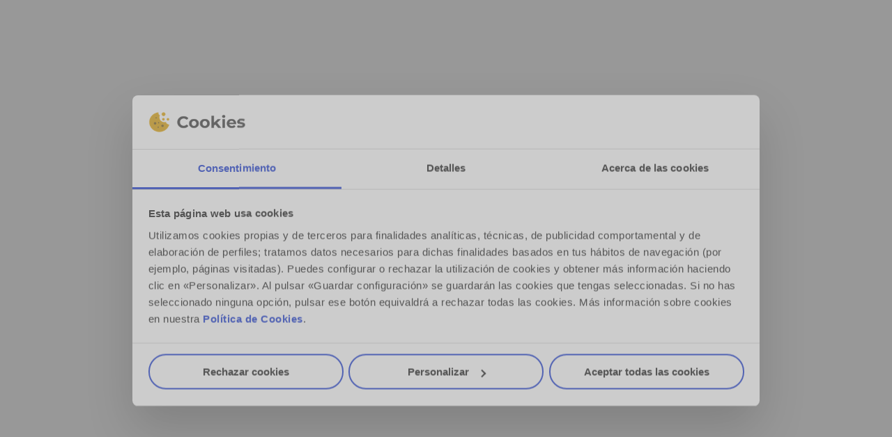

--- FILE ---
content_type: text/html
request_url: https://www.portaventuraworld.com/ca/atraccions/rapid-race
body_size: 111851
content:
<!DOCTYPE html><html lang="ca" dir="ltr"><head><meta charSet="utf-8" data-next-head=""/><meta name="viewport" content="width=device-width" data-next-head=""/><link rel="canonical" href="https://www.portaventuraworld.com/ca/atraccions/rapid-race" data-next-head=""/><link rel="alternate" hrefLang="es" href="https://www.portaventuraworld.com/atracciones/rapid-race" data-next-head=""/><link rel="alternate" hrefLang="ca" href="https://www.portaventuraworld.com/ca/atraccions/rapid-race" data-next-head=""/><link rel="alternate" hrefLang="en" href="https://www.portaventuraworld.com/en/rides/rapid-race" data-next-head=""/><link rel="alternate" hrefLang="fr" href="https://www.portaventuraworld.com/fr/attractions/rapid-race" data-next-head=""/><link rel="alternate" hrefLang="x-default" href="https://www.portaventuraworld.com/atracciones/rapid-race" data-next-head=""/><link rel="apple-touch-icon" sizes="180x180" href="/apple-touch-icon.png" data-next-head=""/><link rel="icon" type="image/png" sizes="32x32" href="/favicon-32x32.png" data-next-head=""/><link rel="icon" type="image/png" sizes="16x16" href="/favicon-16x16.png" data-next-head=""/><link rel="manifest" href="/site.webmanifest " data-next-head=""/><link rel="mask-icon" href="/safari-pinned-tab.svg" color="#da532c" data-next-head=""/><meta name="msapplication-TileColor" content="#da532c" data-next-head=""/><meta name="theme-color" content="#ffffff" data-next-head=""/><title data-next-head="">Rapid Race - Atraccions PortAventura World</title><meta name="description" content="Accedeix a tots els detalls de l&#x27;atracció Rapid Race de PortAventura World. Diverteix-te i gaudeix amb tota la família als nostres parcs!" data-next-head=""/><meta name="og:title" content="Rapid Race - Atraccions PortAventura World" data-next-head=""/><meta name="og:type" content="website" data-next-head=""/><meta name="og:description" content="Accedeix a tots els detalls de l&#x27;atracció Rapid Race de PortAventura World. Diverteix-te i gaudeix amb tota la família als nostres parcs!" data-next-head=""/><meta name="og:image" content="https://media.portaventuraworld.com/mediaManager/image/a19dd3acfba7c35f2f26410f4bbf3f49353268770eca9c2d69194e58ce19608e.jpg" data-next-head=""/><meta name="og:url" content="https://www.portaventuraworld.com/ca/atraccions/rapid-race" data-next-head=""/><meta name="twitter:card" content="summary" data-next-head=""/><meta name="twitter:site" content="@Portaventura_ES" data-next-head=""/><meta name="twitter:title" content="Rapid Race - Atraccions PortAventura World" data-next-head=""/><meta name="twitter:description" content="Accedeix a tots els detalls de l&#x27;atracció Rapid Race de PortAventura World. Diverteix-te i gaudeix amb tota la família als nostres parcs!" data-next-head=""/><meta name="twitter:image" content="https://media.portaventuraworld.com/mediaManager/image/a19dd3acfba7c35f2f26410f4bbf3f49353268770eca9c2d69194e58ce19608e.jpg" data-next-head=""/><link rel="preconnect" href="https://dev.visualwebsiteoptimizer.com" data-next-head=""/><link rel="preload" href="/_next/static/css/c5a1d2d010b08de9.css" as="style"/><link rel="preload" href="/_next/static/css/c15ac7b8ee1aa7fe.css" as="style"/><script type="application/ld+json">{
  "@context": "https://schema.org",
  "@type": [
    "TouristAttraction",
    "AmusementPark"
  ],
  "name": "Rapid Race",
  "description": "Sigues el primer de capbussar-te a la meta d’aquesta aventura del parc aquàtic de PortAventura World; una atracció reservada als bucaners i pirates més atrevits del Carib. Converteix-te en el guanyador!",
  "url": "https://www.portaventuraworld.com/atraccions/rapid-race",
  "image": "https://media.portaventuraworld.com/mediaManager/image/7c3dea70f659cb8e8e0baea2596579e7b409e919834cd3d336d9c259d159cbea.jpg",
  "isAccessibleForFree": false,
  "currenciesAccepted": "EUR",
  "paymentAccepted": "Cash, Credit Card",
  "priceRange": "EUR",
  "address": {
    "@type": "PostalAddress",
    "addressLocality": "Vila-seca",
    "addressRegion": "Tarragona",
    "addressCountry": "Spain",
    "postalCode": "43480",
    "streetAddress": "Avinguda Alcalde Pere Molas, s/n"
  }
}</script><script id="vwo" type="text/plain" data-cookieconsent="statistics" data-next-head="">
              window._vwo_code || (function() {
                var account_id=857163,
                version=2.0,
                settings_tolerance=2000,
                hide_element='body',
                hide_element_style = 'opacity:0 !important;filter:alpha(opacity=0) !important;background:none !important',
                /* DO NOT EDIT BELOW THIS LINE */
                f=false,w=window,d=document,v=d.querySelector('#vwoCode'),cK='_vwo_'+account_id+'_settings',cc={};try{var c=JSON.parse(localStorage.getItem('_vwo_'+account_id+'_config'));cc=c&&typeof c==='object'?c:{}}catch(e){}var stT=cc.stT==='session'?w.sessionStorage:w.localStorage;code={use_existing_jquery:function(){return typeof use_existing_jquery!=='undefined'?use_existing_jquery:undefined},library_tolerance:function(){return typeof library_tolerance!=='undefined'?library_tolerance:undefined},settings_tolerance:function(){return cc.sT||settings_tolerance},hide_element_style:function(){return'{'+(cc.hES||hide_element_style)+'}'},hide_element:function(){return typeof cc.hE==='string'?cc.hE:hide_element},getVersion:function(){return version},finish:function(){if(!f){f=true;var e=d.getElementById('_vis_opt_path_hides');if(e)e.parentNode.removeChild(e)}},finished:function(){return f},load:function(e){var t=this.getSettings(),n=d.createElement('script'),i=this;if(t){n.textContent=t;d.getElementsByTagName('head')[0].appendChild(n);if(!w.VWO||VWO.caE){stT.removeItem(cK);i.load(e)}}else{n.fetchPriority='high';n.src=e;n.type='text/javascript';n.onerror=function(){w._vwo_code.finish()};d.getElementsByTagName('head')[0].appendChild(n)}},getSettings:function(){try{var e=stT.getItem(cK);if(!e){return}e=JSON.parse(e);if(Date.now()>e.e){stT.removeItem(cK);return}return e.s}catch(e){return}},init:function(){if(d.URL.indexOf('__vwo_disable__')>-1)return;var e=this.settings_tolerance();w._vwo_settings_timer=setTimeout(function(){w._vwo_code.finish();stT.removeItem(cK)},e);var t=d.currentScript,n=d.createElement('style'),i=this.hide_element(),r=t&&!t.async&&i?i+this.hide_element_style():'',c=d.getElementsByTagName('head')[0];n.setAttribute('id','_vis_opt_path_hides');v&&n.setAttribute('nonce',v.nonce);n.setAttribute('type','text/css');if(n.styleSheet)n.styleSheet.cssText=r;else n.appendChild(d.createTextNode(r));c.appendChild(n);this.load('https://dev.visualwebsiteoptimizer.com/j.php?a='+account_id+'&u='+encodeURIComponent(d.URL)+'&vn='+version)}};w._vwo_code=code;code.init();})();(function(){var i=window;function t(){if(i._vwo_code){var e=t.hidingStyle=document.getElementById('_vis_opt_path_hides')||t.hidingStyle;if(!i._vwo_code.finished()&&!_vwo_code.libExecuted&&(!i.VWO||!VWO.dNR)){if(!document.getElementById('_vis_opt_path_hides')){document.getElementsByTagName('head')[0].appendChild(e)}requestAnimationFrame(t)}}}t()})();
            </script><script>
                  const urlParams = new URLSearchParams(window.location.search);
                  const utmMedium = urlParams.get("utm_medium");

                  if (/(paid|cpc)/i.test(utmMedium || "")) {
                    document.documentElement.classList.add("lightMode");
                  }
              </script><link href="https://fonts.googleapis.com/css2?family=Montserrat:wght@600&amp;display=swap" rel="stylesheet"/><link href="https://fonts.googleapis.com/css2?family=Nunito:wght@400;700&amp;display=swap" rel="stylesheet"/><link href="https://fonts.googleapis.com/css2?family=Anton:wght@400&amp;display=swap&amp;font-synthesis=none" rel="stylesheet"/><script id="gtm">
            (function(w,d,s,l,i){w[l]=w[l]||[];w[l].push({'gtm.start':
              new Date().getTime(),event:'gtm.js'});var f=d.getElementsByTagName(s)[0],
              j=d.createElement(s),dl=l!='dataLayer'?'&l='+l:'';j.async=true;j.src=
              'https://s2s.portaventuraworld.com/gtm.js?id='+i+dl;f.parentNode.insertBefore(j,f); 
              
              w.gtag = function gtag() {w[l].push(arguments);}                  
            })(window,document,'script','dataLayer', 'GTM-N6F85K');</script><link rel="stylesheet" href="/_next/static/css/c5a1d2d010b08de9.css" data-n-g=""/><link rel="stylesheet" href="/_next/static/css/c15ac7b8ee1aa7fe.css" data-n-p=""/><noscript data-n-css=""></noscript><script defer="" noModule="" src="/_next/static/chunks/polyfills-42372ed130431b0a.js"></script><script defer="" src="/_next/static/chunks/4759.eb6a224238e5c14f.js"></script><script defer="" src="/_next/static/chunks/5018.e0225f577a2f8eb8.js"></script><script defer="" src="/_next/static/chunks/8557.15d36c16ecb23f63.js"></script><script src="/_next/static/chunks/webpack-a0f6fff6714a0c3d.js" defer=""></script><script src="/_next/static/chunks/framework-bd61ec64032c2de7.js" defer=""></script><script src="/_next/static/chunks/main-753e953bd142ccde.js" defer=""></script><script src="/_next/static/chunks/pages/_app-1d3dc8576d6b9310.js" defer=""></script><script src="/_next/static/chunks/7085-b92e6cadf31b5f8a.js" defer=""></script><script src="/_next/static/chunks/1694-c056b3bca0369394.js" defer=""></script><script src="/_next/static/chunks/pages/%5B%5B...slug%5D%5D-307e0943b8b25159.js" defer=""></script><script src="/_next/static/897pQ63Aajd31y8Fxogb8/_buildManifest.js" defer=""></script><script src="/_next/static/897pQ63Aajd31y8Fxogb8/_ssgManifest.js" defer=""></script></head><body><noscript><iframe src="https://s2s.portaventuraworld.com/ns.html?id=GTM-N6F85K"
height="0" width="0" style="display:none;visibility:hidden"></iframe></noscript><link rel="preload" as="image" imageSrcSet="https://media.portaventuraworld.com/mediaManager/image/db6537c023e18011460aabaa7c6ea9a9a1fd16a5206142f0c16a9ab7376f0e81.jpg?tx=ar_1.86,c_crop/w_335,h_180,c_fit "/><link rel="preload" as="image" imageSrcSet="https://media.portaventuraworld.com/mediaManager/image/58c173632e2ab5097db4bd009b71fe4b39fdcde14a625ccb9cb4aab6b886db49.jpg?tx=ar_1.86,c_crop/w_335,h_180,c_fit "/><link rel="preload" as="image" imageSrcSet="https://media.portaventuraworld.com/mediaManager/image/bc5c8af4e2bd4ecfe256592484a298e694ea111004e160c95cbe231927ad2551.jpg?tx=ar_1.86,c_crop/w_335,h_180,c_fit "/><link rel="preload" as="image" imageSrcSet="https://media.portaventuraworld.com/mediaManager/image/133e36794fecfeddc9ab39531abf77c7e18823c3d5477b78615d513ed0c949d7.jpg?tx=ar_1.86,c_crop/w_335,h_180,c_fit "/><link rel="preload" as="image" imageSrcSet="https://media.portaventuraworld.com/mediaManager/image/43b831715c7fff1c60711649c40b4390966eab28c5252d6ed81915d7ebbcd744.jpg?tx=ar_1.86,c_crop/w_335,h_180,c_fit , https://media.portaventuraworld.com/mediaManager/image/43b831715c7fff1c60711649c40b4390966eab28c5252d6ed81915d7ebbcd744.jpg?tx=ar_1.86,c_crop/w_503,h_270,c_fit 1.5x, https://media.portaventuraworld.com/mediaManager/image/43b831715c7fff1c60711649c40b4390966eab28c5252d6ed81915d7ebbcd744.jpg?tx=ar_1.86,c_crop/w_670,h_360,c_fit 2x"/><link rel="preload" as="image" imageSrcSet="https://media.portaventuraworld.com/mediaManager/image/b678ae23053deea1c38a267900d96966c98631267b6debf716867647a6d4eb84.jpg?tx=ar_1.86,c_crop/w_335,h_180,c_fit , https://media.portaventuraworld.com/mediaManager/image/b678ae23053deea1c38a267900d96966c98631267b6debf716867647a6d4eb84.jpg?tx=ar_1.86,c_crop/w_503,h_270,c_fit 1.5x, https://media.portaventuraworld.com/mediaManager/image/b678ae23053deea1c38a267900d96966c98631267b6debf716867647a6d4eb84.jpg?tx=ar_1.86,c_crop/w_670,h_360,c_fit 2x"/><link rel="preload" as="image" imageSrcSet="https://media.portaventuraworld.com/mediaManager/image/9e64cdd21aea0637eb7cc89943b0da24094bcb5ad759d8540fe54d26fae418f1.jpg?tx=ar_1.86,c_crop/w_335,h_180,c_fit "/><link rel="preload" as="image" imageSrcSet="https://media.portaventuraworld.com/mediaManager/image/05f406c5bb973de2541124bf12f0a36b6632cc02bcebd88af2cbf09c08294ccb.jpg?tx=ar_1.86,c_crop/w_335,h_180,c_fit "/><link rel="preload" as="image" imageSrcSet="https://media.portaventuraworld.com/mediaManager/image/39a27cad30f304b4d2ca95f803bd45e019dd9dba25feca634ac10246a6083a53.jpg?tx=ar_1.86,c_crop/w_335,h_180,c_fit "/><link rel="preload" as="image" imageSrcSet="https://media.portaventuraworld.com/mediaManager/image/4e8550c265a5e88cbf9b02cabcdd61826c0d6381acea28ef1571804f7bd0fad8.jpg?tx=ar_1.86,c_crop/w_335,h_180,c_fit "/><link rel="preload" as="image" imageSrcSet="https://media.portaventuraworld.com/mediaManager/image/46cc581ffc2aeb0d4bac9412c00be9ad285ffad0b96b1f98ad32054ec26b5a19.jpg?tx=ar_1.86,c_crop/w_335,h_180,c_fit , https://media.portaventuraworld.com/mediaManager/image/46cc581ffc2aeb0d4bac9412c00be9ad285ffad0b96b1f98ad32054ec26b5a19.jpg?tx=ar_1.86,c_crop/w_503,h_270,c_fit 1.5x, https://media.portaventuraworld.com/mediaManager/image/46cc581ffc2aeb0d4bac9412c00be9ad285ffad0b96b1f98ad32054ec26b5a19.jpg?tx=ar_1.86,c_crop/w_670,h_360,c_fit 2x"/><link rel="preload" as="image" imageSrcSet="https://media.portaventuraworld.com/mediaManager/image/8f963cfd8104f10cf957ce36714fadf7aa2fa214e1603a1b545aa80ac493a794.jpg?tx=ar_1.86,c_crop/w_335,h_180,c_fit "/><link rel="preload" as="image" imageSrcSet="https://media.portaventuraworld.com/mediaManager/image/323ef583094576503c9b603a60c89a986c4796bc7ed0ae2af9812bf1920a0f05.jpg?tx=ar_1.86,c_crop/w_335,h_180,c_fit "/><link rel="preload" as="image" imageSrcSet="https://media.portaventuraworld.com/mediaManager/image/46706bf2329061b683ce7959a621cc712eaa1fec61b2f575d967419d40aa7b7f.jpg?tx=ar_1.86,c_crop/w_335,h_180,c_fit "/><link rel="preload" as="image" imageSrcSet="https://media.portaventuraworld.com/mediaManager/image/7c3dea70f659cb8e8e0baea2596579e7b409e919834cd3d336d9c259d159cbea.jpg?tx=ar_1.86,c_crop/w_335,h_180,c_fit "/><link rel="preload" as="image" imageSrcSet="https://media.portaventuraworld.com/mediaManager/image/51bf4f99613adf8c2354b83b5267fc037188085283bda4d4c97e792a0aefa0dc.jpg?tx=ar_1.86,c_crop/w_335,h_180,c_fit "/><link rel="preload" as="image" imageSrcSet="https://media.portaventuraworld.com/mediaManager/image/ea8b706b47ab82fb585620830e2fbe2ed521885995b1a740f7c97459f5ff6479.jpg?tx=ar_1.86,c_crop/w_335,h_180,c_fit "/><link rel="preload" as="image" href="https://media.portaventuraworld.com/mediaManager/image/2739abd8b3658fac339e94fdb5e36cebda093ac0b0fd3fcda69f6ece46bea6c5.jpg?tx=ar_2.72,c_crop/w_1024,h_376,c_fit"/><link rel="preload" as="image" href="https://media.portaventuraworld.com/mediaManager/image/9faddc6130020170b63e7f64b4b2a54743c21bf8121431ac5ef5c9c59ae11cb2.jpg?tx=ar_2.44,c_crop/w_1920,h_788,c_fit"/><div id="__next"><div class=""><div id="modal-root" class="modal-root"></div><header class="header_root__FQUGU "><div class="desktopMenu_root__JzDAX"><div class="desktopMenu_portalTop__1Z8Yg false" data-portal="menuDesktop-top"></div><div class="userMenu_root__ZK6yZ"><ul class="userMenu_list__U6WB9"><li class="userMenu_login__JVwjf"><div class="userTopMenuSelector_userSelector__yU_yi"><svg xmlns="http://www.w3.org/2000/svg" viewBox="2 2 26 26" data-testid="icon" class="userTopMenuSelector_userIcon__BpL5c "><path fill-rule="evenodd" d="M15 15.625a3.125 3.125 0 1 0 0-6.25 3.125 3.125 0 0 0 0 6.25m0 1.875a5 5 0 1 0 0-10 5 5 0 0 0 0 10" clip-rule="evenodd"></path><path fill-rule="evenodd" d="M23.198 24.436A12.47 12.47 0 0 0 27.5 15c0-6.904-5.597-12.5-12.5-12.5C8.096 2.5 2.5 8.096 2.5 15a12.47 12.47 0 0 0 4.3 9.436A12.45 12.45 0 0 0 15 27.5a12.45 12.45 0 0 0 8.198-3.064m-7.787 1.181q-.206.008-.411.008h-.035a10.57 10.57 0 0 1-5.81-1.75A6.87 6.87 0 0 1 15 20.625a6.87 6.87 0 0 1 5.843 3.25 10.57 10.57 0 0 1-5.432 1.742m6.907-2.915A8.74 8.74 0 0 0 15 18.75a8.74 8.74 0 0 0-7.319 3.953A10.6 10.6 0 0 1 4.375 15C4.375 9.132 9.132 4.375 15 4.375S25.625 9.132 25.625 15c0 3.032-1.27 5.767-3.307 7.703z" clip-rule="evenodd"></path></svg><p class="userTopMenuSelector_accessClub__1VLaH">Accés Club</p></div></li><li class="userMenu_link___0n95"><div data-testid="icon" class="icons_root__o4WfL"><span class="icons_frontCalendar__GKwi6 userMenu_icon__0Wvav"></span></div><a href="/ca/horaris-calendari">Horaris </a></li><li class="userMenu_search__coI3O"><div class="searchMenu_root__Muaya"><button type="button" class="searchMenu_button__wSUzr"><svg xmlns="http://www.w3.org/2000/svg" viewBox="0 0 24 24" data-testid="icon" class="searchMenu_icon__CDXzj"><path d="M20.32 18.96a11.47 11.47 0 0 0 2.72-7.44 11.52 11.52 0 1 0-4.08 8.8l3.4 3.4a.96.96 0 1 0 1.36-1.36zm.8-7.44a9.6 9.6 0 1 1-19.2 0 9.6 9.6 0 0 1 19.2 0"></path></svg><p class="searchMenu_title__0cycL"></p></button><div class=""></div></div></li></ul><a href="/ca/promocions" class="navBar_ctaButton__p77CM">Promocions</a><li class="userMenu_lang__FZpYk"><div class="languageSelector_root__j_3HZ"><button class="languageSelector_button__OXzN7" type="button"><svg xmlns="http://www.w3.org/2000/svg" viewBox="0 0 24 24" data-testid="icon" class="languageSelector_icon__dkc8m
            "><path fill-rule="evenodd" d="M12 0a12 12 0 1 0 0 24 12 12 0 0 0 0-24M2.23 9.23A10.2 10.2 0 0 0 1.85 12c0 .96.13 1.89.38 2.77H6.3a25.4 25.4 0 0 1 0-5.54zm.72-1.85h3.63a16.8 16.8 0 0 1 1.1-3.59q.3-.675.66-1.26a10.2 10.2 0 0 0-5.39 4.86zm5.21 1.85A23 23 0 0 0 8 12c0 .96.06 1.89.16 2.77h7.68a23.6 23.6 0 0 0 0-5.54zm7.37-1.85H8.47c.23-1.06.53-2.02.9-2.84.4-.93.88-1.63 1.35-2.08.47-.44.9-.61 1.28-.61s.81.17 1.28.61c.47.45.94 1.15 1.36 2.08.36.81.66 1.77.9 2.84zm2.17 1.85a25.4 25.4 0 0 1 0 5.54h4.07a10.17 10.17 0 0 0 0-5.54zm3.35-1.85h-3.63a16.8 16.8 0 0 0-1.1-3.59q-.3-.675-.66-1.26a10.2 10.2 0 0 1 5.39 4.86zM8.34 21.48a10.2 10.2 0 0 1-5.39-4.87h3.63c.26 1.34.63 2.56 1.1 3.6q.3.675.66 1.26zm1.02-2.02c-.36-.82-.66-1.78-.9-2.85h7.07a14.7 14.7 0 0 1-.9 2.85 6.6 6.6 0 0 1-1.35 2.08c-.47.44-.9.61-1.28.61s-.81-.17-1.28-.61a6.6 6.6 0 0 1-1.36-2.08m6.97.75c.46-1.04.83-2.26 1.09-3.6h3.63a10.2 10.2 0 0 1-5.39 4.86c.24-.39.46-.81.67-1.26" clip-rule="evenodd"></path></svg><p class="languageSelector_selected__lHm_w ">CA</p><svg xmlns="http://www.w3.org/2000/svg" viewBox="0 0 16 16" class="languageSelector_selector__JxWA0 "><path d="M3.31 5.81c.2-.2.52-.2.71 0l3.86 3.87c.07.06.17.06.24 0l3.86-3.87a.5.5 0 1 1 .7.71l-3.85 3.86c-.46.46-1.2.46-1.65 0L3.3 6.52a.5.5 0 0 1 0-.7z"></path></svg></button></div></li></div><nav class="navBar_root__n3aDk"><ul class="navBar_list__j4n1K"><li class="navBar_itemLogo__Y3CX9"><a href="/ca"><svg xmlns="http://www.w3.org/2000/svg" xml:space="preserve" id="logo-Park-M2R_svg__Capa_2_00000119093171494451802030000017622164514658646958_" x="0" y="0" viewBox="0 0 435 150.4" class="navBar_logo__dyn9_"><style>.logo-Park-M2R_svg__st3{fill:#0018a8}</style><path d="M25.5 107c-.6 0-1.2.2-1.6.6-.3.3-.7.8-.7 1.7 0 38.2 35.7 41.1 46.6 41.1 13.1 0 27-3.7 39.2-10.3 12.5-6.8 22-16.2 26.7-26.5.3-.6.1-1-.1-1.3-.3-.4-.8-.7-1.3-.7-.4 0-.8.2-1.1.5-12.3 15-30.8 23.7-50.8 23.7-3.5 0-7.1-.3-10.7-.8-15.6-2.4-29.8-10.2-40-21.7-1.5-1.7-2.9-3.5-4.3-5.3-.4-.7-1.1-1-1.9-1" style="fill:#0088ce"></path><path d="M156.5 2.2c8.3 4.5 13.2 15.6 2.3 20.5-11.3 5-21.8-4.3-22.4-12.2-.3-4.4 2.5-8 6.3-9.5 3.6-1.5 9.1-1.4 13.8 1.2" style="fill:#d52b1e"></path><path d="M141.7 55.1c.6 0 1.2-.2 1.6-.6.3-.3.7-.8.7-1.7 0-38.2-35.7-41.2-46.6-41.2-13.1 0-27 3.7-39.2 10.3-12.5 6.8-22 16.2-26.7 26.5-.3.6-.1 1 .1 1.3.3.4.8.7 1.3.7.4 0 .8-.2 1.1-.5 12.3-15 30.8-23.7 50.8-23.7 3.5 0 7.1.3 10.7.8 15.6 2.4 29.8 10.2 40 21.6 1.5 1.7 2.9 3.5 4.3 5.3.4.9 1.1 1.2 1.9 1.2" style="fill:#fdc82f"></path><path d="M100.2 86.5h-2.4v17.6h10.7v-2.3h-8.3zm-7.8 5.2c0-1.9-1.3-3.1-3.3-3.1h-3.7v6h3.7c2 .1 3.3-1.1 3.3-2.9m-1.8 5 4.2 7.4H92l-4-7.2h-2.6v7.2H83V86.5h6.6c3.3 0 5.4 2.3 5.4 5.2-.1 2.5-1.7 4.5-4.4 5m-13.1-1.4c0-4.6-3.1-6.9-6.3-6.9s-6.3 2.3-6.3 6.9 3.1 6.9 6.3 6.9 6.3-2.4 6.3-6.9m2.5 0c0 5.9-4.4 9.2-8.8 9.2s-8.8-3.3-8.8-9.2 4.4-9.2 8.8-9.2 8.8 3.3 8.8 9.2m42.7 0c0-4.4-2.7-6.7-5.9-6.7h-3.6v13.3h3.6c3.1 0 5.9-2.2 5.9-6.6m2.5 0c0 5.8-3.9 8.8-8.4 8.8h-6.1V86.5h6.2c4.4 0 8.3 3 8.3 8.8m-66.1-8.8h2.5l-5 17.6h-2.5l-4.6-14.2-4.5 14.2h-2.4l-5.1-17.6H40l3.9 13.8 4.4-13.8h2.5l4.5 13.9zM170 65.2c0-1.1-.8-1.9-1.8-1.9s-1.8.8-1.8 1.9.8 1.9 1.8 1.9 1.8-.9 1.8-1.9m.5 0c0 1.3-1.1 2.4-2.4 2.4s-2.4-1.1-2.4-2.4 1.1-2.4 2.4-2.4 2.4 1.1 2.4 2.4m-1.9-.5c0-.2-.1-.3-.4-.3h-.3v.6h.3c.2 0 .4-.1.4-.3m.1.7.5 1h-.7l-.4-.9h-.2v.9h-.6v-2.6h1c.5 0 .9.4.9.8s-.2.7-.5.8M56.4 72.3h4.7l-2.3-6.7zm-7.3 7.9 7.3-19.3h5l7.2 19.3h-4.7l-1.4-3.9H55l-1.4 3.9zm86.5-13.6h-4.1v7.7c0 1.4-.9 2.3-2.3 2.3-1.5 0-2.2-1-2.2-2.3v-7.7h-4.1v8.6c0 2.9 1.8 5.3 5.2 5.3 1.4 0 2.9-.5 3.6-1.7 0 .3.1 1.1.1 1.4h4c0-.2-.1-1.2-.1-2.4V66.6zm-30.3-.3c-1.4 0-3.1.6-3.8 1.9v-1.6h-4v13.5h4.1v-7.8c0-1.4.9-2.4 2.2-2.4 1.5 0 2.2 1 2.2 2.3V80h4.1v-8.5c.1-2.8-1.4-5.2-4.8-5.2M74.5 75l-3.1-8.4h-4.5l5.6 13.5h4.2l5.2-13.5h-4.4zm39.5 1.1c0 2.7 1.7 4.4 4.5 4.4 1.3 0 2-.3 2.2-.4v-3.4c-.2.1-.7.1-1.1.1-.9 0-1.5-.3-1.5-1.4v-4.8h2.6v-3.9h-2.6v-4h-3.7v1.7c0 1.2-.7 2.2-2.1 2.2h-.7v3.9h2.4zm-22.7-4.3c-.1-1-.8-2.3-2.7-2.3-1.7 0-2.6 1.3-2.7 2.3zm4 1.4c0 .6-.1 1.2-.1 1.3h-9.4c.1 1.5 1.5 2.6 3.1 2.6 1.5 0 2.3-.7 2.7-1.8l3.5 1c-.7 2.3-2.8 4.3-6.2 4.3-3.7 0-7.1-2.7-7.1-7.2s3.2-7.1 6.8-7.1c4.2-.1 6.8 2.5 6.7 6.9m-52.8 2.9c0 2.7 1.7 4.4 4.5 4.4h.7l1.4-3.8c-.2.1-.6.1-1 .1-.9 0-1.5-.3-1.5-1.4v-4.8h2.6v-3.9h-2.6v-4h-3.7v1.7c0 1.2-.7 2.2-2.1 2.2h-.7v3.9h2.4zm116.1-2.7c0-2.3-1.4-3.6-3.1-3.6s-3.1 1.2-3.1 3.6 1.4 3.6 3.1 3.6 3.1-1.3 3.1-3.6m4 4.3c0 1.2.1 2.1.1 2.4h-4c-.1-.3-.1-1-.1-1.6v-.1c-.6 1.3-2 2.1-3.6 2.1-4 0-6.7-3-6.7-7.2s2.6-7.1 6.6-7.1c2.4 0 3.5 1.3 3.8 2v-1.6h4v11.1zm-123.4-7v-4.1c-.3-.1-.7-.1-1.1-.1-1.1 0-2.8.4-3.5 2v-1.8h-4v13.5h4.1v-5.9c0-2.7 1.5-3.7 3.2-3.7.4 0 .9 0 1.3.1M9.6 67.1c0-1.6-1.1-2.5-2.8-2.5H4.3v4.9h2.5c1.7 0 2.8-.9 2.8-2.4m4.3-.1c0 3.7-2.7 6.2-6.6 6.2h-3v6.9H0V60.8h7.3c3.9 0 6.6 2.6 6.6 6.2m10.5 6.4c0-2.3-1.5-3.3-3-3.3s-3 1.1-3 3.3 1.5 3.4 3 3.4 3-1.1 3-3.4m4.1 0c0 4.2-3.1 7.2-7.2 7.2s-7.2-3-7.2-7.2 3.2-7.2 7.2-7.2 7.2 3 7.2 7.2m117.6-6.9c.4 0 .8.1 1.1.1v4.1c-.5-.1-.9-.1-1.3-.1-1.7 0-3.2 1-3.2 3.7v5.9h-4.1V66.6h4v1.8c.7-1.5 2.4-1.9 3.5-1.9M193.8 33h2v101.2h-2zM248.3 80.4V58.8l-8.2 21.6h-5.7L226.1 59v21.3h-6.7V47.8h9.2l8.7 22 8.2-22h9.7v32.6zm28.1-3c-1 2.2-3.2 3.6-6 3.6-6.5 0-11-5.1-11-12.1s4.2-12 10.8-12c4 0 5.7 2.2 6.2 3.3v-2.6h6.6v18.8c0 2.1.1 3.6.2 4.1h-6.5c-.1-.5-.2-1.7-.2-2.7zm-5.1-2.4c2.7 0 5-2.2 5-6.1s-2.3-6-5-6-5.1 2.1-5.1 6 2.3 6.1 5.1 6.1m38.1 1.3c0 2.1.1 3.6.2 4.1H303c-.1-.3-.2-1.3-.2-2.2-1 1.6-3.3 2.7-5.9 2.7-6.2 0-11-5-11-12S290.4 57 296.7 57c3.8 0 5.4 1.5 6 2.3V47.1h6.7zm-11.6-1.7c2.6 0 5-1.9 5-5.7s-2.4-5.7-5-5.7-5 1.8-5 5.7 2.3 5.7 5 5.7m36.3-.8c-1.1 4-4.6 7.3-10.2 7.3-6.1 0-11.5-4.5-11.5-12.2s5.3-12 11.1-12c6.9 0 11.1 4.4 11.1 11.7 0 1-.1 2-.1 2.2H319c.1 2.6 2.4 4.4 5 4.4 2.4 0 3.8-1.2 4.5-3zm-6.1-7.6c-.1-1.7-1.2-3.9-4.5-3.9-2.8 0-4.3 2.2-4.4 3.9zm26.4-8.7h4.3v6.1h-4.3v8.6c0 1.9 1 2.4 2.4 2.4.7 0 1.4-.1 1.8-.2v5.8c-.3.1-1.4.6-3.5.6-4.6 0-7.4-2.8-7.4-7.4v-9.8h-3.9v-6.1h1.1c2.3 0 3.4-1.6 3.4-3.7v-2.9h6.1zm29.5 11.4c0 7.1-5.1 12.1-11.8 12.1s-11.8-5.1-11.8-12.1 5.2-12.1 11.8-12.1 11.8 5 11.8 12.1m-6.8 0c0-3.9-2.4-5.7-5-5.7s-5 1.8-5 5.7 2.4 5.7 5 5.7 5-1.8 5-5.7M235 120.6l-5.7-12.1h-2.5v12.1h-7V88h12.5c3.1 0 5.5 1 7.4 2.9s2.8 4.4 2.8 7.3c0 2.2-.5 4.1-1.6 5.7s-2.6 2.8-4.6 3.5l6.4 13.2zm-8.1-18.4h4.1c1.4 0 2.5-.4 3.3-1.1s1.2-1.7 1.2-2.9-.4-2.2-1.2-2.9-1.9-1.1-3.3-1.1h-4.1zM260.2 112.4l5.7 1.6c-.6 2.1-1.7 3.9-3.5 5.2-1.8 1.4-4 2-6.7 2-3.2 0-5.9-1.1-8.2-3.3-2.2-2.2-3.4-5.2-3.4-8.9s1.1-6.4 3.3-8.7c2.2-2.2 4.8-3.4 7.8-3.4 3.4 0 6.2 1 8.1 3.1 2 2.1 3 4.9 3 8.6 0 1.2-.1 1.9-.1 2.2h-15.4c.1 1.3.6 2.3 1.6 3.1s2.1 1.3 3.5 1.3c2.1.1 3.6-.9 4.3-2.8m-9.4-6h8.9c-.1-1-.4-1.9-1.2-2.7-.7-.8-1.8-1.1-3.3-1.1-1.3 0-2.3.4-3.1 1.2s-1.2 1.6-1.3 2.6M276.1 120.6h-6.8V97.7h6.5v2.6c.5-1 1.4-1.8 2.6-2.4s2.5-.9 3.7-.9q4.8 0 6.6 3.6 2.4-3.6 6.9-3.6c2.3 0 4.3.7 5.8 2.2 1.6 1.5 2.4 3.6 2.4 6.5v14.8h-6.6v-13.2c0-1.1-.3-2.1-.9-2.8s-1.5-1.1-2.6-1.1c-1.2 0-2.1.4-2.7 1.1-.7.8-1 1.7-1 2.8v13.2h-6.7v-13.2c0-1.1-.3-2.1-.9-2.8s-1.5-1.1-2.6-1.1-2 .4-2.7 1.1c-.6.8-1 1.7-1 2.8zM322.8 112.4l5.7 1.6c-.6 2.1-1.7 3.9-3.5 5.2-1.8 1.4-4 2-6.7 2-3.2 0-5.9-1.1-8.2-3.3-2.2-2.2-3.4-5.2-3.4-8.9s1.1-6.4 3.3-8.7c2.2-2.2 4.8-3.4 7.8-3.4 3.4 0 6.2 1 8.1 3.1s3 4.9 3 8.6c0 1.2-.1 1.9-.1 2.2h-15.4c.1 1.3.6 2.3 1.6 3.1s2.1 1.3 3.5 1.3c2.1.1 3.6-.9 4.3-2.8m-9.4-6h8.9c-.1-1-.4-1.9-1.2-2.7-.7-.8-1.8-1.1-3.3-1.1-1.3 0-2.3.4-3.1 1.2s-1.2 1.6-1.3 2.6M338.7 120.6h-6.8V97.7h6.5v2.6c.5-1 1.4-1.8 2.6-2.4s2.5-.9 3.7-.9q4.8 0 6.6 3.6 2.4-3.6 6.9-3.6c2.3 0 4.3.7 5.8 2.2 1.6 1.5 2.4 3.6 2.4 6.5v14.8h-6.6v-13.2c0-1.1-.3-2.1-.9-2.8s-1.5-1.1-2.6-1.1-2.1.4-2.7 1.1c-.7.8-1 1.7-1 2.8v13.2h-6.7v-13.2c0-1.1-.3-2.1-.9-2.8s-1.5-1.1-2.6-1.1-2 .4-2.7 1.1c-.6.8-1 1.7-1 2.8zM377.2 120.6h-6.6V87.3h6.6v12.6c.5-.8 1.3-1.4 2.5-1.9s2.5-.8 3.9-.8c3.1 0 5.7 1.1 7.5 3.3s2.8 5.1 2.8 8.6-1 6.4-3 8.6-4.5 3.4-7.6 3.4c-1.4 0-2.7-.3-3.8-.8-1.1-.6-1.9-1.3-2.4-2.2zm10.1-11.5c0-1.8-.5-3.2-1.4-4.2s-2.1-1.4-3.6-1.4-2.6.5-3.6 1.4c-1 1-1.4 2.4-1.4 4.2s.5 3.2 1.5 4.2q1.5 1.5 3.6 1.5c2.1 0 2.6-.5 3.5-1.5.9-.9 1.4-2.3 1.4-4.2M411.8 112.4l5.7 1.6c-.6 2.1-1.7 3.9-3.5 5.2-1.8 1.4-4 2-6.7 2-3.2 0-5.9-1.1-8.2-3.3-2.2-2.2-3.4-5.2-3.4-8.9s1.1-6.4 3.3-8.7c2.2-2.2 4.8-3.4 7.8-3.4 3.4 0 6.2 1 8.1 3.1 2 2.1 3 4.9 3 8.6 0 1.2 0 1.9-.1 2.2h-15.4c.1 1.3.6 2.3 1.6 3.1s2.1 1.3 3.5 1.3c2.1.1 3.6-.9 4.3-2.8m-9.4-6h8.9c-.1-1-.4-1.9-1.2-2.7-.7-.8-1.8-1.1-3.3-1.1-1.3 0-2.3.4-3.1 1.2s-1.2 1.6-1.3 2.6M435 97.7v6.9c-.6-.1-1.3-.2-2.1-.2-1.5 0-2.8.5-3.7 1.5s-1.4 2.6-1.4 4.7v10H421V97.7h6.6v3.1c.5-1.2 1.3-2 2.4-2.5s2.2-.8 3.3-.8c.6 0 1.2.1 1.7.2" class="logo-Park-M2R_svg__st3"></path></svg></a></li><li data-testid="menuNavBarTagLiClicable" class="navBar_itemSection__sFjWL navBar_itemSpecialHighlighted__6tDeK"><svg xmlns="http://www.w3.org/2000/svg" xmlns:xlink="http://www.w3.org/1999/xlink" viewBox="0 0 25 25" data-testid="icon" class="navBar_specialHighlightedIcon__bKvUk"><rect width="25" height="25" fill="url(#woody-head_svg__a)" rx="8"></rect><defs><pattern id="woody-head_svg__a" width="1" height="1" patternContentUnits="objectBoundingBox"><use xlink:href="#woody-head_svg__b" transform="matrix(.00194 0 0 .00182 -.022 -.005)"></use></pattern><image xlink:href="[data-uri]" id="woody-head_svg__b" width="528" height="557" preserveAspectRatio="none"></image></defs></svg><p>Esdeveniments temàtics </p><svg xmlns="http://www.w3.org/2000/svg" viewBox="0 0 16 16" data-testid="icon" class="navBar_sectionIcon__gJ5Ej"><path d="M3.31 5.81c.2-.2.52-.2.71 0l3.86 3.87c.07.06.17.06.24 0l3.86-3.87a.5.5 0 1 1 .7.71l-3.85 3.86c-.46.46-1.2.46-1.65 0L3.3 6.52a.5.5 0 0 1 0-.7z"></path></svg><div class="navBar_container__WFc55 "><div class="navBar_board__WJMvi"><ul class="navBar_listBoard__P4nHL"><li class="navBar_itemBoard__bOHmw navBar_isSelectable__uQSaw           
         navBar_isHidden__q9y_K
        "><div class="navBar_textMenu__PtHCp"><a href="/ca/carnaval">Carnaval</a></div></li><li class="navBar_itemBoard__bOHmw navBar_isSelectable__uQSaw           
         navBar_isHidden__q9y_K
        "><div class="navBar_textMenu__PtHCp"><a href="/ca/setmana-santa">Setmana Santa</a></div></li><li class="navBar_itemBoard__bOHmw navBar_isSelectable__uQSaw           
         navBar_isHidden__q9y_K
        "><div class="navBar_textMenu__PtHCp"><a href="/ca/estiu">Estiu</a></div></li><li class="navBar_itemBoard__bOHmw navBar_isSelectable__uQSaw           
         navBar_isHidden__q9y_K
        "><div class="navBar_textMenu__PtHCp"><a href="/ca/halloween">Halloween</a></div></li><li class="navBar_itemBoard__bOHmw navBar_isSelectable__uQSaw           
         navBar_isHidden__q9y_K
        "><div class="navBar_textMenu__PtHCp"><a href="/ca/nadal">Nadal</a></div></li><li class="navBar_itemBoard__bOHmw            
         navBar_isHidden__q9y_K
        "><div class="navBar_textMenu__PtHCp"><p>Promocions</p></div><svg xmlns="http://www.w3.org/2000/svg" viewBox="0 0 30 30" data-testid="icon" class="navBar_submenuIcon__vvzG4"><path d="M10.275 23.788a.937.937 0 0 1 0-1.326l7.24-7.241a.313.313 0 0 0 0-.442l-7.24-7.241A.937.937 0 1 1 11.6 6.212l7.242 7.241c.854.854.854 2.24 0 3.094l-7.242 7.24a.937.937 0 0 1-1.325 0z"></path></svg></li><li class="navBar_itemBoard__bOHmw            
         navBar_isHidden__q9y_K
        "><div class="navBar_textMenu__PtHCp"><p>Entrades</p></div><svg xmlns="http://www.w3.org/2000/svg" viewBox="0 0 30 30" data-testid="icon" class="navBar_submenuIcon__vvzG4"><path d="M10.275 23.788a.937.937 0 0 1 0-1.326l7.24-7.241a.313.313 0 0 0 0-.442l-7.24-7.241A.937.937 0 1 1 11.6 6.212l7.242 7.241c.854.854.854 2.24 0 3.094l-7.242 7.24a.937.937 0 0 1-1.325 0z"></path></svg></li><li class="navBar_itemBoard__bOHmw            
         navBar_isHidden__q9y_K
        "><div class="navBar_textMenu__PtHCp"><p>Paquets</p></div><svg xmlns="http://www.w3.org/2000/svg" viewBox="0 0 30 30" data-testid="icon" class="navBar_submenuIcon__vvzG4"><path d="M10.275 23.788a.937.937 0 0 1 0-1.326l7.24-7.241a.313.313 0 0 0 0-.442l-7.24-7.241A.937.937 0 1 1 11.6 6.212l7.242 7.241c.854.854.854 2.24 0 3.094l-7.242 7.24a.937.937 0 0 1-1.325 0z"></path></svg></li><li class="navBar_itemBoard__bOHmw            
         navBar_isHidden__q9y_K
        "><div class="navBar_textMenu__PtHCp"><p>Passis de temporada</p></div><svg xmlns="http://www.w3.org/2000/svg" viewBox="0 0 30 30" data-testid="icon" class="navBar_submenuIcon__vvzG4"><path d="M10.275 23.788a.937.937 0 0 1 0-1.326l7.24-7.241a.313.313 0 0 0 0-.442l-7.24-7.241A.937.937 0 1 1 11.6 6.212l7.242 7.241c.854.854.854 2.24 0 3.094l-7.242 7.24a.937.937 0 0 1-1.325 0z"></path></svg></li><li class="navBar_itemBoard__bOHmw            
         navBar_isHidden__q9y_K
        "><div class="navBar_textMenu__PtHCp"><p>Passis Express i altres productes</p></div><svg xmlns="http://www.w3.org/2000/svg" viewBox="0 0 30 30" data-testid="icon" class="navBar_submenuIcon__vvzG4"><path d="M10.275 23.788a.937.937 0 0 1 0-1.326l7.24-7.241a.313.313 0 0 0 0-.442l-7.24-7.241A.937.937 0 1 1 11.6 6.212l7.242 7.241c.854.854.854 2.24 0 3.094l-7.242 7.24a.937.937 0 0 1-1.325 0z"></path></svg></li><li class="navBar_itemBoard__bOHmw            
         navBar_isHidden__q9y_K
        "><div class="navBar_textMenu__PtHCp"><p>Tarifes per a grups</p></div><svg xmlns="http://www.w3.org/2000/svg" viewBox="0 0 30 30" data-testid="icon" class="navBar_submenuIcon__vvzG4"><path d="M10.275 23.788a.937.937 0 0 1 0-1.326l7.24-7.241a.313.313 0 0 0 0-.442l-7.24-7.241A.937.937 0 1 1 11.6 6.212l7.242 7.241c.854.854.854 2.24 0 3.094l-7.242 7.24a.937.937 0 0 1-1.325 0z"></path></svg></li><li class="navBar_itemBoard__bOHmw            
         navBar_isHidden__q9y_K
        "><div class="navBar_textMenu__PtHCp"><p>Altres tarifes</p></div><svg xmlns="http://www.w3.org/2000/svg" viewBox="0 0 30 30" data-testid="icon" class="navBar_submenuIcon__vvzG4"><path d="M10.275 23.788a.937.937 0 0 1 0-1.326l7.24-7.241a.313.313 0 0 0 0-.442l-7.24-7.241A.937.937 0 1 1 11.6 6.212l7.242 7.241c.854.854.854 2.24 0 3.094l-7.242 7.24a.937.937 0 0 1-1.325 0z"></path></svg></li><li class="navBar_itemBoard__bOHmw            
         navBar_isHidden__q9y_K
        "><div class="navBar_textMenu__PtHCp"><p>PortAventura Park</p></div><svg xmlns="http://www.w3.org/2000/svg" viewBox="0 0 30 30" data-testid="icon" class="navBar_submenuIcon__vvzG4"><path d="M10.275 23.788a.937.937 0 0 1 0-1.326l7.24-7.241a.313.313 0 0 0 0-.442l-7.24-7.241A.937.937 0 1 1 11.6 6.212l7.242 7.241c.854.854.854 2.24 0 3.094l-7.242 7.24a.937.937 0 0 1-1.325 0z"></path></svg></li><li class="navBar_itemBoard__bOHmw            
         navBar_isHidden__q9y_K
        "><div class="navBar_textMenu__PtHCp"><p>Caribe Aquatic Park</p></div><svg xmlns="http://www.w3.org/2000/svg" viewBox="0 0 30 30" data-testid="icon" class="navBar_submenuIcon__vvzG4"><path d="M10.275 23.788a.937.937 0 0 1 0-1.326l7.24-7.241a.313.313 0 0 0 0-.442l-7.24-7.241A.937.937 0 1 1 11.6 6.212l7.242 7.241c.854.854.854 2.24 0 3.094l-7.242 7.24a.937.937 0 0 1-1.325 0z"></path></svg></li><li class="navBar_itemBoard__bOHmw            
         navBar_isHidden__q9y_K
        "><div class="navBar_textMenu__PtHCp"><p>Ferrari Land</p></div><svg xmlns="http://www.w3.org/2000/svg" viewBox="0 0 30 30" data-testid="icon" class="navBar_submenuIcon__vvzG4"><path d="M10.275 23.788a.937.937 0 0 1 0-1.326l7.24-7.241a.313.313 0 0 0 0-.442l-7.24-7.241A.937.937 0 1 1 11.6 6.212l7.242 7.241c.854.854.854 2.24 0 3.094l-7.242 7.24a.937.937 0 0 1-1.325 0z"></path></svg></li><li class="navBar_itemBoard__bOHmw navBar_isSelectable__uQSaw           
         navBar_isHidden__q9y_K
        "><div class="navBar_textMenu__PtHCp"><a href="/ca/parcs">Veure els parcs de PortAventura World</a></div></li><li class="navBar_itemBoard__bOHmw navBar_isSelectable__uQSaw           
         navBar_isHidden__q9y_K
        "><div class="navBar_textMenu__PtHCp"><a rel="noreferrer" target="_blank" href="/ca/hotels/check-in-en-linia">Check-in hotel</a></div></li><li class="navBar_itemBoard__bOHmw            
         navBar_isHidden__q9y_K
        "><div class="navBar_textMenu__PtHCp"><p>Hotels de PortAventura World</p></div><svg xmlns="http://www.w3.org/2000/svg" viewBox="0 0 30 30" data-testid="icon" class="navBar_submenuIcon__vvzG4"><path d="M10.275 23.788a.937.937 0 0 1 0-1.326l7.24-7.241a.313.313 0 0 0 0-.442l-7.24-7.241A.937.937 0 1 1 11.6 6.212l7.242 7.241c.854.854.854 2.24 0 3.094l-7.242 7.24a.937.937 0 0 1-1.325 0z"></path></svg></li><li class="navBar_itemBoard__bOHmw            
         navBar_isHidden__q9y_K
        "><div class="navBar_textMenu__PtHCp"><p>Ponient Hotels</p></div><svg xmlns="http://www.w3.org/2000/svg" viewBox="0 0 30 30" data-testid="icon" class="navBar_submenuIcon__vvzG4"><path d="M10.275 23.788a.937.937 0 0 1 0-1.326l7.24-7.241a.313.313 0 0 0 0-.442l-7.24-7.241A.937.937 0 1 1 11.6 6.212l7.242 7.241c.854.854.854 2.24 0 3.094l-7.242 7.24a.937.937 0 0 1-1.325 0z"></path></svg></li><li class="navBar_itemBoard__bOHmw navBar_isSelectable__uQSaw           
         navBar_isHidden__q9y_K
        "><div class="navBar_textMenu__PtHCp"><a href="/ca/hotels-tots">Tots els hotels</a></div></li><li class="navBar_itemBoard__bOHmw            
         navBar_isHidden__q9y_K
        "><div class="navBar_textMenu__PtHCp"><p>Altres opcions d’allotjament</p></div><svg xmlns="http://www.w3.org/2000/svg" viewBox="0 0 30 30" data-testid="icon" class="navBar_submenuIcon__vvzG4"><path d="M10.275 23.788a.937.937 0 0 1 0-1.326l7.24-7.241a.313.313 0 0 0 0-.442l-7.24-7.241A.937.937 0 1 1 11.6 6.212l7.242 7.241c.854.854.854 2.24 0 3.094l-7.242 7.24a.937.937 0 0 1-1.325 0z"></path></svg></li><li class="navBar_itemBoard__bOHmw            
         navBar_isHidden__q9y_K
        "><div class="navBar_textMenu__PtHCp"><p>Informació útil</p></div><svg xmlns="http://www.w3.org/2000/svg" viewBox="0 0 30 30" data-testid="icon" class="navBar_submenuIcon__vvzG4"><path d="M10.275 23.788a.937.937 0 0 1 0-1.326l7.24-7.241a.313.313 0 0 0 0-.442l-7.24-7.241A.937.937 0 1 1 11.6 6.212l7.242 7.241c.854.854.854 2.24 0 3.094l-7.242 7.24a.937.937 0 0 1-1.325 0z"></path></svg></li><li class="navBar_itemBoard__bOHmw navBar_isSelectable__uQSaw           
         navBar_isHidden__q9y_K
        "><div class="navBar_textMenu__PtHCp"><a href="/ca/app">App PortAventura World</a></div></li><li class="navBar_itemBoard__bOHmw            
         navBar_isHidden__q9y_K
        "><div class="navBar_textMenu__PtHCp"><p>Nous negocis</p><span data-testid="labelCustom" class="labelCustom_root__BKcJ_ labelCustom_isSmall__2Rt7Y labelCustom_isPrimary__dpFst">Nou</span></div><svg xmlns="http://www.w3.org/2000/svg" viewBox="0 0 30 30" data-testid="icon" class="navBar_submenuIcon__vvzG4"><path d="M10.275 23.788a.937.937 0 0 1 0-1.326l7.24-7.241a.313.313 0 0 0 0-.442l-7.24-7.241A.937.937 0 1 1 11.6 6.212l7.242 7.241c.854.854.854 2.24 0 3.094l-7.242 7.24a.937.937 0 0 1-1.325 0z"></path></svg></li><li class="navBar_itemBoard__bOHmw            
         navBar_isHidden__q9y_K
        "><div class="navBar_textMenu__PtHCp"><p>Entorn</p></div><svg xmlns="http://www.w3.org/2000/svg" viewBox="0 0 30 30" data-testid="icon" class="navBar_submenuIcon__vvzG4"><path d="M10.275 23.788a.937.937 0 0 1 0-1.326l7.24-7.241a.313.313 0 0 0 0-.442l-7.24-7.241A.937.937 0 1 1 11.6 6.212l7.242 7.241c.854.854.854 2.24 0 3.094l-7.242 7.24a.937.937 0 0 1-1.325 0z"></path></svg></li><li class="navBar_itemBoard__bOHmw            
         navBar_isHidden__q9y_K
        "><div class="navBar_textMenu__PtHCp"><p>Com s’hi arriba</p></div><svg xmlns="http://www.w3.org/2000/svg" viewBox="0 0 30 30" data-testid="icon" class="navBar_submenuIcon__vvzG4"><path d="M10.275 23.788a.937.937 0 0 1 0-1.326l7.24-7.241a.313.313 0 0 0 0-.442l-7.24-7.241A.937.937 0 1 1 11.6 6.212l7.242 7.241c.854.854.854 2.24 0 3.094l-7.242 7.24a.937.937 0 0 1-1.325 0z"></path></svg></li></ul><ul class="navBar_listBoard__P4nHL"><li class="navBar_itemBoard__bOHmw navBar_isSelectable__uQSaw           
         navBar_isHidden__q9y_K
        "><div class="navBar_textMenu__PtHCp"><a href="/ca/promocions/estada-entrada-oferta">HOTEL + ENTRADES: Fins a un 30% dte. Més dies, més estalvi!</a></div></li><li class="navBar_itemBoard__bOHmw navBar_isSelectable__uQSaw           
         navBar_isHidden__q9y_K
        "><div class="navBar_textMenu__PtHCp"><a href="/ca/promocions/tickets-oferta">ENTRADES: Fins a un 30% dte. Més dies, més estalvi!</a></div></li><li class="navBar_itemBoard__bOHmw navBar_isSelectable__uQSaw           
         navBar_isHidden__q9y_K
        "><div class="navBar_textMenu__PtHCp"><a href="/ca/promotions/oferta-hotel-entrada">AVANÇA’T, VACANCES 2026! Hotel + Entrades des de 65 € p/n</a></div></li><li class="navBar_itemBoard__bOHmw navBar_isSelectable__uQSaw           
         navBar_isHidden__q9y_K
        "><div class="navBar_textMenu__PtHCp"><a href="/ca/promocions">Veure totes les promocions</a></div></li><li class="navBar_itemBoard__bOHmw navBar_isSelectable__uQSaw           
         navBar_isHidden__q9y_K
        "><div class="navBar_textMenu__PtHCp"><a href="/ca/entrades/portaventura">Entrades per a PortAventura Park</a></div></li><li class="navBar_itemBoard__bOHmw navBar_isSelectable__uQSaw           
         navBar_isHidden__q9y_K
        "><div class="navBar_textMenu__PtHCp"><a href="/ca/entrades/caribe-aquatic-park">Entrades per a Caribe Aquatic Park</a></div></li><li class="navBar_itemBoard__bOHmw navBar_isSelectable__uQSaw           
         navBar_isHidden__q9y_K
        "><div class="navBar_textMenu__PtHCp"><a href="/ca/entrades/ferrari-land">Entrades per a Ferrari Land</a></div></li><li class="navBar_itemBoard__bOHmw navBar_isSelectable__uQSaw           
         navBar_isHidden__q9y_K
        "><div class="navBar_textMenu__PtHCp"><a href="/ca/entrades">Veure totes les entrades</a></div></li><li class="navBar_itemBoard__bOHmw navBar_isSelectable__uQSaw           
         navBar_isHidden__q9y_K
        "><div class="navBar_textMenu__PtHCp"><a href="/ca/portaventura-holidays">Hotel + Entrades + Transport</a></div></li><li class="navBar_itemBoard__bOHmw navBar_isSelectable__uQSaw           
         navBar_isHidden__q9y_K
        "><div class="navBar_textMenu__PtHCp"><a rel="noreferrer" target="_blank" href="/ca/promocions/entrades-transport">Entrades + Transport</a></div></li><li class="navBar_itemBoard__bOHmw navBar_isSelectable__uQSaw           
         navBar_isHidden__q9y_K
        "><div class="navBar_textMenu__PtHCp"><a href="/ca/hotel-entradas">Hotel + Entrades </a></div></li><li class="navBar_itemBoard__bOHmw navBar_isSelectable__uQSaw           
         navBar_isHidden__q9y_K
        "><div class="navBar_textMenu__PtHCp"><a href="/ca/passis-anuals/adventurer-pass">Adventurer Pass</a></div></li><li class="navBar_itemBoard__bOHmw navBar_isSelectable__uQSaw           
         navBar_isHidden__q9y_K
        "><div class="navBar_textMenu__PtHCp"><a href="/ca/passis-anuals/explorer-pass">Explorer Pass</a></div></li><li class="navBar_itemBoard__bOHmw navBar_isSelectable__uQSaw           
         navBar_isHidden__q9y_K
        "><div class="navBar_textMenu__PtHCp"><a href="/ca/passis-anuals/discoverer-pass">Discoverer Pass</a></div></li><li class="navBar_itemBoard__bOHmw navBar_isSelectable__uQSaw           
         navBar_isHidden__q9y_K
        "><div class="navBar_textMenu__PtHCp"><a href="/ca/passis-anuals">Veure tots els passis</a></div></li><li class="navBar_itemBoard__bOHmw navBar_isSelectable__uQSaw           
         navBar_isHidden__q9y_K
        "><div class="navBar_textMenu__PtHCp"><a href="/ca/auth/login">Accés a l’àrea privada</a></div></li><li class="navBar_itemBoard__bOHmw            
         navBar_isHidden__q9y_K
        "><div class="navBar_textMenu__PtHCp"><p>Extres per als parcs</p></div><svg xmlns="http://www.w3.org/2000/svg" viewBox="0 0 30 30" data-testid="icon" class="navBar_submenuIcon__vvzG4"><path d="M10.275 23.788a.937.937 0 0 1 0-1.326l7.24-7.241a.313.313 0 0 0 0-.442l-7.24-7.241A.937.937 0 1 1 11.6 6.212l7.242 7.241c.854.854.854 2.24 0 3.094l-7.242 7.24a.937.937 0 0 1-1.325 0z"></path></svg></li><li class="navBar_itemBoard__bOHmw            
         navBar_isHidden__q9y_K
        "><div class="navBar_textMenu__PtHCp"><p>Extres per als hotels</p></div><svg xmlns="http://www.w3.org/2000/svg" viewBox="0 0 30 30" data-testid="icon" class="navBar_submenuIcon__vvzG4"><path d="M10.275 23.788a.937.937 0 0 1 0-1.326l7.24-7.241a.313.313 0 0 0 0-.442l-7.24-7.241A.937.937 0 1 1 11.6 6.212l7.242 7.241c.854.854.854 2.24 0 3.094l-7.242 7.24a.937.937 0 0 1-1.325 0z"></path></svg></li><li class="navBar_itemBoard__bOHmw navBar_isSelectable__uQSaw           
         navBar_isHidden__q9y_K
        "><div class="navBar_textMenu__PtHCp"><a href="/ca/entrades/altres-extres">Altres Extres</a></div></li><li class="navBar_itemBoard__bOHmw navBar_isSelectable__uQSaw           
         navBar_isHidden__q9y_K
        "><div class="navBar_textMenu__PtHCp"><a rel="noreferrer" target="_blank" href="/ca/grups/grups-de-vacances">Grups de vacances</a></div></li><li class="navBar_itemBoard__bOHmw            
         navBar_isHidden__q9y_K
        "><div class="navBar_textMenu__PtHCp"><p>Grups escolars</p></div><svg xmlns="http://www.w3.org/2000/svg" viewBox="0 0 30 30" data-testid="icon" class="navBar_submenuIcon__vvzG4"><path d="M10.275 23.788a.937.937 0 0 1 0-1.326l7.24-7.241a.313.313 0 0 0 0-.442l-7.24-7.241A.937.937 0 1 1 11.6 6.212l7.242 7.241c.854.854.854 2.24 0 3.094l-7.242 7.24a.937.937 0 0 1-1.325 0z"></path></svg></li><li class="navBar_itemBoard__bOHmw navBar_isSelectable__uQSaw           
         navBar_isHidden__q9y_K
        "><div class="navBar_textMenu__PtHCp"><a href="/ca/grups/team-building">Team building</a></div></li><li class="navBar_itemBoard__bOHmw navBar_isSelectable__uQSaw           
         navBar_isHidden__q9y_K
        "><div class="navBar_textMenu__PtHCp"><a rel="noreferrer" target="_blank" href="/ca/entrades/familia-nombrosa">Famílies nombroses i monoparentals</a></div></li><li class="navBar_itemBoard__bOHmw navBar_isSelectable__uQSaw           
         navBar_isHidden__q9y_K
        "><div class="navBar_textMenu__PtHCp"><a rel="noreferrer" target="_blank" href="/ca/entrades/persones-discapacitat-pmr">Tarifes per a persones amb discapacitat</a></div></li><li class="navBar_itemBoard__bOHmw navBar_isSelectable__uQSaw           
         navBar_isHidden__q9y_K
        "><div class="navBar_textMenu__PtHCp"><a href="/ca/portaventura">Veure tot PortAventura Park</a></div></li><li class="navBar_itemBoard__bOHmw            
         navBar_isHidden__q9y_K
        "><div class="navBar_textMenu__PtHCp"><p>Atraccions PortAventura Park</p></div><svg xmlns="http://www.w3.org/2000/svg" viewBox="0 0 30 30" data-testid="icon" class="navBar_submenuIcon__vvzG4"><path d="M10.275 23.788a.937.937 0 0 1 0-1.326l7.24-7.241a.313.313 0 0 0 0-.442l-7.24-7.241A.937.937 0 1 1 11.6 6.212l7.242 7.241c.854.854.854 2.24 0 3.094l-7.242 7.24a.937.937 0 0 1-1.325 0z"></path></svg></li><li class="navBar_itemBoard__bOHmw            
         navBar_isHidden__q9y_K
        "><div class="navBar_textMenu__PtHCp"><p>Espectacles PortAventura Park</p></div><svg xmlns="http://www.w3.org/2000/svg" viewBox="0 0 30 30" data-testid="icon" class="navBar_submenuIcon__vvzG4"><path d="M10.275 23.788a.937.937 0 0 1 0-1.326l7.24-7.241a.313.313 0 0 0 0-.442l-7.24-7.241A.937.937 0 1 1 11.6 6.212l7.242 7.241c.854.854.854 2.24 0 3.094l-7.242 7.24a.937.937 0 0 1-1.325 0z"></path></svg></li><li class="navBar_itemBoard__bOHmw            
         navBar_isHidden__q9y_K
        "><div class="navBar_textMenu__PtHCp"><p>Restaurants PortAventura Park</p></div><svg xmlns="http://www.w3.org/2000/svg" viewBox="0 0 30 30" data-testid="icon" class="navBar_submenuIcon__vvzG4"><path d="M10.275 23.788a.937.937 0 0 1 0-1.326l7.24-7.241a.313.313 0 0 0 0-.442l-7.24-7.241A.937.937 0 1 1 11.6 6.212l7.242 7.241c.854.854.854 2.24 0 3.094l-7.242 7.24a.937.937 0 0 1-1.325 0z"></path></svg></li><li class="navBar_itemBoard__bOHmw            
         navBar_isHidden__q9y_K
        "><div class="navBar_textMenu__PtHCp"><p>Botigues PortAventura Park</p></div><svg xmlns="http://www.w3.org/2000/svg" viewBox="0 0 30 30" data-testid="icon" class="navBar_submenuIcon__vvzG4"><path d="M10.275 23.788a.937.937 0 0 1 0-1.326l7.24-7.241a.313.313 0 0 0 0-.442l-7.24-7.241A.937.937 0 1 1 11.6 6.212l7.242 7.241c.854.854.854 2.24 0 3.094l-7.242 7.24a.937.937 0 0 1-1.325 0z"></path></svg></li><li class="navBar_itemBoard__bOHmw navBar_isSelectable__uQSaw           
         navBar_isHidden__q9y_K
        "><div class="navBar_textMenu__PtHCp"><a href="/ca/zones">Els nostres mons</a></div></li><li class="navBar_itemBoard__bOHmw navBar_isSelectable__uQSaw           
         navBar_isHidden__q9y_K
        "><div class="navBar_textMenu__PtHCp"><a href="/ca/aquatic-park">Veure tot Caribe Aquatic Park</a></div></li><li class="navBar_itemBoard__bOHmw            
         navBar_isHidden__q9y_K
        "><div class="navBar_textMenu__PtHCp"><p>Atraccions Caribe Aquatic Park</p></div><svg xmlns="http://www.w3.org/2000/svg" viewBox="0 0 30 30" data-testid="icon" class="navBar_submenuIcon__vvzG4"><path d="M10.275 23.788a.937.937 0 0 1 0-1.326l7.24-7.241a.313.313 0 0 0 0-.442l-7.24-7.241A.937.937 0 1 1 11.6 6.212l7.242 7.241c.854.854.854 2.24 0 3.094l-7.242 7.24a.937.937 0 0 1-1.325 0z"></path></svg></li><li class="navBar_itemBoard__bOHmw            
         navBar_isHidden__q9y_K
        "><div class="navBar_textMenu__PtHCp"><p>Restaurants de Caribe Aquatic Park</p></div><svg xmlns="http://www.w3.org/2000/svg" viewBox="0 0 30 30" data-testid="icon" class="navBar_submenuIcon__vvzG4"><path d="M10.275 23.788a.937.937 0 0 1 0-1.326l7.24-7.241a.313.313 0 0 0 0-.442l-7.24-7.241A.937.937 0 1 1 11.6 6.212l7.242 7.241c.854.854.854 2.24 0 3.094l-7.242 7.24a.937.937 0 0 1-1.325 0z"></path></svg></li><li class="navBar_itemBoard__bOHmw            
         navBar_isHidden__q9y_K
        "><div class="navBar_textMenu__PtHCp"><p>Botigues Caribe Aquatic Park</p></div><svg xmlns="http://www.w3.org/2000/svg" viewBox="0 0 30 30" data-testid="icon" class="navBar_submenuIcon__vvzG4"><path d="M10.275 23.788a.937.937 0 0 1 0-1.326l7.24-7.241a.313.313 0 0 0 0-.442l-7.24-7.241A.937.937 0 1 1 11.6 6.212l7.242 7.241c.854.854.854 2.24 0 3.094l-7.242 7.24a.937.937 0 0 1-1.325 0z"></path></svg></li><li class="navBar_itemBoard__bOHmw navBar_isSelectable__uQSaw           
         navBar_isHidden__q9y_K
        "><div class="navBar_textMenu__PtHCp"><a href="/ca/ferrari-land">Veure tot Ferrari Land</a></div></li><li class="navBar_itemBoard__bOHmw            
         navBar_isHidden__q9y_K
        "><div class="navBar_textMenu__PtHCp"><p>Atraccions Ferrari Land</p></div><svg xmlns="http://www.w3.org/2000/svg" viewBox="0 0 30 30" data-testid="icon" class="navBar_submenuIcon__vvzG4"><path d="M10.275 23.788a.937.937 0 0 1 0-1.326l7.24-7.241a.313.313 0 0 0 0-.442l-7.24-7.241A.937.937 0 1 1 11.6 6.212l7.242 7.241c.854.854.854 2.24 0 3.094l-7.242 7.24a.937.937 0 0 1-1.325 0z"></path></svg></li><li class="navBar_itemBoard__bOHmw            
         navBar_isHidden__q9y_K
        "><div class="navBar_textMenu__PtHCp"><p>Espectacles de Ferrari Land</p></div><svg xmlns="http://www.w3.org/2000/svg" viewBox="0 0 30 30" data-testid="icon" class="navBar_submenuIcon__vvzG4"><path d="M10.275 23.788a.937.937 0 0 1 0-1.326l7.24-7.241a.313.313 0 0 0 0-.442l-7.24-7.241A.937.937 0 1 1 11.6 6.212l7.242 7.241c.854.854.854 2.24 0 3.094l-7.242 7.24a.937.937 0 0 1-1.325 0z"></path></svg></li><li class="navBar_itemBoard__bOHmw            
         navBar_isHidden__q9y_K
        "><div class="navBar_textMenu__PtHCp"><p>Restaurants de Ferrari Land</p></div><svg xmlns="http://www.w3.org/2000/svg" viewBox="0 0 30 30" data-testid="icon" class="navBar_submenuIcon__vvzG4"><path d="M10.275 23.788a.937.937 0 0 1 0-1.326l7.24-7.241a.313.313 0 0 0 0-.442l-7.24-7.241A.937.937 0 1 1 11.6 6.212l7.242 7.241c.854.854.854 2.24 0 3.094l-7.242 7.24a.937.937 0 0 1-1.325 0z"></path></svg></li><li class="navBar_itemBoard__bOHmw            
         navBar_isHidden__q9y_K
        "><div class="navBar_textMenu__PtHCp"><p>Botigues Ferrari Land</p></div><svg xmlns="http://www.w3.org/2000/svg" viewBox="0 0 30 30" data-testid="icon" class="navBar_submenuIcon__vvzG4"><path d="M10.275 23.788a.937.937 0 0 1 0-1.326l7.24-7.241a.313.313 0 0 0 0-.442l-7.24-7.241A.937.937 0 1 1 11.6 6.212l7.242 7.241c.854.854.854 2.24 0 3.094l-7.242 7.24a.937.937 0 0 1-1.325 0z"></path></svg></li><li class="navBar_itemBoard__bOHmw navBar_isSelectable__uQSaw           
         navBar_isHidden__q9y_K
        "><div class="navBar_textMenu__PtHCp"><a href="/ca/hotels/mansion-de-lucy">Hotel Mansión de Lucy</a></div></li><li class="navBar_itemBoard__bOHmw navBar_isSelectable__uQSaw           
         navBar_isHidden__q9y_K
        "><div class="navBar_textMenu__PtHCp"><a href="/ca/hotels/colorado-creek">Hotel Colorado Creek</a></div></li><li class="navBar_itemBoard__bOHmw navBar_isSelectable__uQSaw           
         navBar_isHidden__q9y_K
        "><div class="navBar_textMenu__PtHCp"><a href="/ca/hotels/gold-river">Hotel Gold River</a></div></li><li class="navBar_itemBoard__bOHmw navBar_isSelectable__uQSaw           
         navBar_isHidden__q9y_K
        "><div class="navBar_textMenu__PtHCp"><a href="/ca/hotels/port-aventura">Hotel PortAventura</a></div></li><li class="navBar_itemBoard__bOHmw navBar_isSelectable__uQSaw           
         navBar_isHidden__q9y_K
        "><div class="navBar_textMenu__PtHCp"><a href="/ca/hotels/caribe">Hotel Caribe</a></div></li><li class="navBar_itemBoard__bOHmw navBar_isSelectable__uQSaw           
         navBar_isHidden__q9y_K
        "><div class="navBar_textMenu__PtHCp"><a href="/ca/hotels/el-paso">Hotel El Paso</a></div></li><li class="navBar_itemBoard__bOHmw navBar_isSelectable__uQSaw           
         navBar_isHidden__q9y_K
        "><div class="navBar_textMenu__PtHCp"><a href="/ca/hotels-portaventura">Tots els hotels de PortAventura World</a></div></li><li class="navBar_itemBoard__bOHmw navBar_isSelectable__uQSaw           
         navBar_isHidden__q9y_K
        "><div class="navBar_textMenu__PtHCp"><a href="/ca/hotels/vila-centric">Ponient Vila Centric</a></div></li><li class="navBar_itemBoard__bOHmw navBar_isSelectable__uQSaw           
         navBar_isHidden__q9y_K
        "><div class="navBar_textMenu__PtHCp"><a href="/ca/hotels/piramide-salou">Ponient Pirámide Salou</a></div></li><li class="navBar_itemBoard__bOHmw navBar_isSelectable__uQSaw           
         navBar_isHidden__q9y_K
        "><div class="navBar_textMenu__PtHCp"><a href="/ca/hotels/dorada-palace">Ponient Dorada Palace</a></div></li><li class="navBar_itemBoard__bOHmw navBar_isSelectable__uQSaw           
         navBar_isHidden__q9y_K
        "><div class="navBar_textMenu__PtHCp"><a href="/ca/hotels/ponient-hotel-marinada-salou">Ponient Marinada</a></div></li><li class="navBar_itemBoard__bOHmw navBar_isSelectable__uQSaw           
         navBar_isHidden__q9y_K
        "><div class="navBar_textMenu__PtHCp"><a href="/ca/hotels-afiliats">Tots els hotels Ponient</a></div></li><li class="navBar_itemBoard__bOHmw navBar_isSelectable__uQSaw           
         navBar_isHidden__q9y_K
        "><div class="navBar_textMenu__PtHCp"><a href="/ca/hotels/estacionament-autocaravanes">Parking Caravaning</a></div></li><li class="navBar_itemBoard__bOHmw            
         navBar_isHidden__q9y_K
        "><div class="navBar_textMenu__PtHCp"><p>Requisits d’alçada</p></div><svg xmlns="http://www.w3.org/2000/svg" viewBox="0 0 30 30" data-testid="icon" class="navBar_submenuIcon__vvzG4"><path d="M10.275 23.788a.937.937 0 0 1 0-1.326l7.24-7.241a.313.313 0 0 0 0-.442l-7.24-7.241A.937.937 0 1 1 11.6 6.212l7.242 7.241c.854.854.854 2.24 0 3.094l-7.242 7.24a.937.937 0 0 1-1.325 0z"></path></svg></li><li class="navBar_itemBoard__bOHmw navBar_isSelectable__uQSaw           
         navBar_isHidden__q9y_K
        "><div class="navBar_textMenu__PtHCp"><a rel="noreferrer" target="_blank" href="/ca/nosaltres/serveis-als-parcs">Serveis als parcs</a></div></li><li class="navBar_itemBoard__bOHmw navBar_isSelectable__uQSaw           
         navBar_isHidden__q9y_K
        "><div class="navBar_textMenu__PtHCp"><a href="/ca/planifica-el-teu-viatge/consells-recomanacions">Consells i recomanacions</a></div></li><li class="navBar_itemBoard__bOHmw navBar_isSelectable__uQSaw           
         navBar_isHidden__q9y_K
        "><div class="navBar_textMenu__PtHCp"><a href="/ca/gastronomia/intolerancies-i-allergies">Intoleràncies o al·lèrgies</a></div></li><li class="navBar_itemBoard__bOHmw navBar_isSelectable__uQSaw           
         navBar_isHidden__q9y_K
        "><div class="navBar_textMenu__PtHCp"><a href="/ca/menjar-vega-vegetaria">Menjar vegà i vegetarià</a></div></li><li class="navBar_itemBoard__bOHmw navBar_isSelectable__uQSaw           
         navBar_isHidden__q9y_K
        "><div class="navBar_textMenu__PtHCp"><a rel="noreferrer" target="_blank" href="/ca/preguntas-frecuentes">Preguntes freqüents</a></div></li><li class="navBar_itemBoard__bOHmw navBar_isSelectable__uQSaw           
         navBar_isHidden__q9y_K
        "><div class="navBar_textMenu__PtHCp"><a href="/ca/pagar-a-terminis-portaventura-sequra">Pagament fraccionat amb SeQura</a></div></li><li class="navBar_itemBoard__bOHmw navBar_isSelectable__uQSaw           
         navBar_isHidden__q9y_K
        "><div class="navBar_textMenu__PtHCp"><a rel="noreferrer" target="_blank" href="/ca/laliga-twenty-nines">La Liga Twentynine&#x27;s</a></div></li><li class="navBar_itemBoard__bOHmw navBar_isSelectable__uQSaw           
         navBar_isHidden__q9y_K
        "><div class="navBar_textMenu__PtHCp"><a href="/ca/realitat-virtual">PortAventura VRX</a></div></li><li class="navBar_itemBoard__bOHmw navBar_isSelectable__uQSaw           
         navBar_isHidden__q9y_K
        "><div class="navBar_textMenu__PtHCp"><a href="/ca/destinacio/catalunya">Turisme Catalunya</a></div></li><li class="navBar_itemBoard__bOHmw navBar_isSelectable__uQSaw           
         navBar_isHidden__q9y_K
        "><div class="navBar_textMenu__PtHCp"><a href="/ca/coses-per-fer-hi/barcelona">Barcelona</a></div></li><li class="navBar_itemBoard__bOHmw navBar_isSelectable__uQSaw           
         navBar_isHidden__q9y_K
        "><div class="navBar_textMenu__PtHCp"><a href="/ca/coses-per-fer-hi/costa-daurada">Costa Daurada</a></div></li><li class="navBar_itemBoard__bOHmw navBar_isSelectable__uQSaw           
         navBar_isHidden__q9y_K
        "><div class="navBar_textMenu__PtHCp"><a href="/ca/coses-per-fer-hi/costa-daurada/tarragona">Tarragona</a></div></li><li class="navBar_itemBoard__bOHmw navBar_isSelectable__uQSaw           
         navBar_isHidden__q9y_K
        "><div class="navBar_textMenu__PtHCp"><a href="/ca/coses-per-fer-hi/costa-daurada/salou">Salou</a></div></li><li class="navBar_itemBoard__bOHmw navBar_isSelectable__uQSaw           
         navBar_isHidden__q9y_K
        "><div class="navBar_textMenu__PtHCp"><a href="/ca/coses-per-fer-hi/costa-daurada/reus">Reus</a></div></li><li class="navBar_itemBoard__bOHmw navBar_isSelectable__uQSaw           
         navBar_isHidden__q9y_K
        "><div class="navBar_textMenu__PtHCp"><a href="/ca/coses-per-fer-hi/costa-daurada/la-pineda">La Pineda</a></div></li><li class="navBar_itemBoard__bOHmw navBar_isSelectable__uQSaw           
         navBar_isHidden__q9y_K
        "><div class="navBar_textMenu__PtHCp"><a href="/ca/coses-per-fer-hi/costa-daurada/cambrils">Cambrils</a></div></li><li class="navBar_itemBoard__bOHmw navBar_isSelectable__uQSaw           
         navBar_isHidden__q9y_K
        "><div class="navBar_textMenu__PtHCp"><a href="/ca/el-meu-viatge/planifica/com-arribo-a-portaventura">Com arribo a PortAventura World?</a></div></li><li class="navBar_banner__wNsLo "><div style="background-image:url(https://media.portaventuraworld.com/mediaManager/image/e841160b8a2ddf017077591be2af14f7de2a05fdde92c4547537d940b6950d8c.jpg?tx=ar_1.00,c_crop/w_390,h_340,c_fit)" class="navBar_bannerImg__3F_Sf"></div><div class="navBar_textImg__dIK4K"><a rel="noreferrer" href="https://www.portaventuraworld.com/ca/portaventura-holidays">Transport + Hotel + Entrades</a><p></p></div></li></ul><ul class="navBar_listBoard__P4nHL"><li class="navBar_itemBoard__bOHmw navBar_isSelectable__uQSaw           
         navBar_isHidden__q9y_K
        "><div class="navBar_textMenu__PtHCp"><a href="/ca/entrades/passi-express">Passis Express</a></div></li><li class="navBar_itemBoard__bOHmw navBar_isSelectable__uQSaw           
         navBar_isHidden__q9y_K
        "><div class="navBar_textMenu__PtHCp"><a href="/ca/entrades/passatges-halloween">Passatges de Halloween</a></div></li><li class="navBar_itemBoard__bOHmw navBar_isSelectable__uQSaw           
         navBar_isHidden__q9y_K
        "><div class="navBar_textMenu__PtHCp"><a href="/ca/entrades/diablo-neo">PortAventura Neo</a><span data-testid="labelCustom" class="labelCustom_root__BKcJ_ labelCustom_isSmall__2Rt7Y labelCustom_isPrimary__dpFst">Novetat</span></div></li><li class="navBar_itemBoard__bOHmw navBar_isSelectable__uQSaw           
         navBar_isHidden__q9y_K
        "><div class="navBar_textMenu__PtHCp"><a href="/ca/hotels/passi-express">Passis Express</a></div></li><li class="navBar_itemBoard__bOHmw navBar_isSelectable__uQSaw           
         navBar_isHidden__q9y_K
        "><div class="navBar_textMenu__PtHCp"><a href="/ca/grups/grups-escoles">Escoles</a></div></li><li class="navBar_itemBoard__bOHmw navBar_isSelectable__uQSaw           
         navBar_isHidden__q9y_K
        "><div class="navBar_textMenu__PtHCp"><a href="/ca/grups/ecoeduca">EcoEduca</a></div></li><li class="navBar_itemBoard__bOHmw navBar_isSelectable__uQSaw           
         navBar_isHidden__q9y_K
        "><div class="navBar_textMenu__PtHCp"><a href="/ca/atraccions/dragon-khan">Dragon Khan</a></div></li><li class="navBar_itemBoard__bOHmw navBar_isSelectable__uQSaw           
         navBar_isHidden__q9y_K
        "><div class="navBar_textMenu__PtHCp"><a href="/ca/atraccions/shambhala">Shambhala</a></div></li><li class="navBar_itemBoard__bOHmw navBar_isSelectable__uQSaw           
         navBar_isHidden__q9y_K
        "><div class="navBar_textMenu__PtHCp"><a href="/ca/atraccions/furius-baco">Furius Baco</a></div></li><li class="navBar_itemBoard__bOHmw navBar_isSelectable__uQSaw           
         navBar_isHidden__q9y_K
        "><div class="navBar_textMenu__PtHCp"><a href="/ca/atraccions/ulum">ULUM: El despertar jurásico</a><span data-testid="labelCustom" class="labelCustom_root__BKcJ_ labelCustom_isSmall__2Rt7Y labelCustom_isPrimary__dpFst">NOU</span></div></li><li class="navBar_itemBoard__bOHmw navBar_isSelectable__uQSaw           
         navBar_isHidden__q9y_K
        "><div class="navBar_textMenu__PtHCp"><a rel="noreferrer" href="https://www.portaventuraworld.com/ca/atraccions">Veure totes les atraccions de PortAventura Park</a></div></li><li class="navBar_itemBoard__bOHmw navBar_isSelectable__uQSaw           
         navBar_isHidden__q9y_K
        "><div class="navBar_textMenu__PtHCp"><a href="/ca/espectacles/portaventura-parade">PortAventura Parade</a></div></li><li class="navBar_itemBoard__bOHmw navBar_isSelectable__uQSaw           
         navBar_isHidden__q9y_K
        "><div class="navBar_textMenu__PtHCp"><a href="/ca/carnaval/espectacles/carnaval-bubble">Magic Bubble</a></div></li><li class="navBar_itemBoard__bOHmw navBar_isSelectable__uQSaw           
         navBar_isHidden__q9y_K
        "><div class="navBar_textMenu__PtHCp"><a href="/ca/espectacles/pareos-en-bora-bora">Pareos en Bora Bora</a></div></li><li class="navBar_itemBoard__bOHmw navBar_isSelectable__uQSaw           
         navBar_isHidden__q9y_K
        "><div class="navBar_textMenu__PtHCp"><a href="/ca/espectacles/cantina-mexico">Fiesta Mexicana</a></div></li><li class="navBar_itemBoard__bOHmw navBar_isSelectable__uQSaw           
         navBar_isHidden__q9y_K
        "><div class="navBar_textMenu__PtHCp"><a href="/ca/espectacles">Veure tots els espectacles de PortAventura Park</a></div></li><li class="navBar_itemBoard__bOHmw navBar_isSelectable__uQSaw           
         navBar_isHidden__q9y_K
        "><div class="navBar_textMenu__PtHCp"><a href="/ca/restaurants/la-cantina">La Cantina</a></div></li><li class="navBar_itemBoard__bOHmw navBar_isSelectable__uQSaw           
         navBar_isHidden__q9y_K
        "><div class="navBar_textMenu__PtHCp"><a href="/ca/restaurants/the-old-steak-house">The Old Steak House</a></div></li><li class="navBar_itemBoard__bOHmw navBar_isSelectable__uQSaw           
         navBar_isHidden__q9y_K
        "><div class="navBar_textMenu__PtHCp"><a href="/ca/restaurants/the-iron-horse">The Iron Horse</a></div></li><li class="navBar_itemBoard__bOHmw navBar_isSelectable__uQSaw           
         navBar_isHidden__q9y_K
        "><div class="navBar_textMenu__PtHCp"><a href="/ca/restaurants/la-cocina-de-epi">La Cocina De Epi</a></div></li><li class="navBar_itemBoard__bOHmw navBar_isSelectable__uQSaw           
         navBar_isHidden__q9y_K
        "><div class="navBar_textMenu__PtHCp"><a href="/ca/restaurants">Veure tots els restaurants de PortAventura Park</a></div></li><li class="navBar_itemBoard__bOHmw navBar_isSelectable__uQSaw           
         navBar_isHidden__q9y_K
        "><div class="navBar_textMenu__PtHCp"><a href="/ca/botiga-en-linia">Botiga en línia</a></div></li><li class="navBar_itemBoard__bOHmw navBar_isSelectable__uQSaw           
         navBar_isHidden__q9y_K
        "><div class="navBar_textMenu__PtHCp"><a href="/ca/botigues/uncharted-depot">Uncharted Depot</a></div></li><li class="navBar_itemBoard__bOHmw navBar_isSelectable__uQSaw           
         navBar_isHidden__q9y_K
        "><div class="navBar_textMenu__PtHCp"><a href="/ca/botigues/la-botigueta">La Botigueta</a></div></li><li class="navBar_itemBoard__bOHmw navBar_isSelectable__uQSaw           
         navBar_isHidden__q9y_K
        "><div class="navBar_textMenu__PtHCp"><a href="/ca/botigues">Veure totes les botigues de PortAventura Park</a></div></li><li class="navBar_itemBoard__bOHmw navBar_isSelectable__uQSaw           
         navBar_isHidden__q9y_K
        "><div class="navBar_textMenu__PtHCp"><a href="/ca/atraccions/king-khajuna">King Khajuna</a></div></li><li class="navBar_itemBoard__bOHmw navBar_isSelectable__uQSaw           
         navBar_isHidden__q9y_K
        "><div class="navBar_textMenu__PtHCp"><a href="/ca/atraccions/barracudas">Barracudas</a></div></li><li class="navBar_itemBoard__bOHmw navBar_isSelectable__uQSaw           
         navBar_isHidden__q9y_K
        "><div class="navBar_textMenu__PtHCp"><a href="/ca/atraccions/el-torrente">El Torrente</a></div></li><li class="navBar_itemBoard__bOHmw navBar_isSelectable__uQSaw           
         navBar_isHidden__q9y_K
        "><div class="navBar_textMenu__PtHCp"><a href="/ca/atraccions/rapid-race">Rapid Race</a></div></li><li class="navBar_itemBoard__bOHmw navBar_isSelectable__uQSaw           
         navBar_isHidden__q9y_K
        "><div class="navBar_textMenu__PtHCp"><a href="/ca/atraccions/mambo-limbo">Mambo Limbo</a></div></li><li class="navBar_itemBoard__bOHmw navBar_isSelectable__uQSaw           
         navBar_isHidden__q9y_K
        "><div class="navBar_textMenu__PtHCp"><a rel="noreferrer" href="https://www.portaventuraworld.com/ca/aquatic-park/atraccions">Veure Totes les atraccions de Caribe Aquatic Park</a></div></li><li class="navBar_itemBoard__bOHmw navBar_isSelectable__uQSaw           
         navBar_isHidden__q9y_K
        "><div class="navBar_textMenu__PtHCp"><a href="/ca/restaurants/reggae-cafe">Reggae Café</a></div></li><li class="navBar_itemBoard__bOHmw navBar_isSelectable__uQSaw           
         navBar_isHidden__q9y_K
        "><div class="navBar_textMenu__PtHCp"><a href="/ca/restaurants/la-cabana">La Cabaña</a></div></li><li class="navBar_itemBoard__bOHmw navBar_isSelectable__uQSaw           
         navBar_isHidden__q9y_K
        "><div class="navBar_textMenu__PtHCp"><a href="/ca/restaurants/the-surfer">The Surfer</a></div></li><li class="navBar_itemBoard__bOHmw navBar_isSelectable__uQSaw           
         navBar_isHidden__q9y_K
        "><div class="navBar_textMenu__PtHCp"><a rel="noreferrer" href="https://www.portaventuraworld.com/ca/restaurants/puntos-de-alimentacion-aquatic-park">Punts d’alimentació</a></div></li><li class="navBar_itemBoard__bOHmw navBar_isSelectable__uQSaw           
         navBar_isHidden__q9y_K
        "><div class="navBar_textMenu__PtHCp"><a href="/ca/aquatic-park/restaurants">Veure tots els restaurants de Caribe Aquatic Park</a></div></li><li class="navBar_itemBoard__bOHmw navBar_isSelectable__uQSaw           
         navBar_isHidden__q9y_K
        "><div class="navBar_textMenu__PtHCp"><a href="/ca/botigues/portaventura-caribe-shop">PortAventura Caribe Shop</a></div></li><li class="navBar_itemBoard__bOHmw navBar_isSelectable__uQSaw           
         navBar_isHidden__q9y_K
        "><div class="navBar_textMenu__PtHCp"><a href="/ca/botiga-en-linia">Botiga en línia</a></div></li><li class="navBar_itemBoard__bOHmw navBar_isSelectable__uQSaw           
         navBar_isHidden__q9y_K
        "><div class="navBar_textMenu__PtHCp"><a href="/ca/aquatic-park/botigues">Veure totes les botigues de Caribe Aquatic Park</a></div></li><li class="navBar_itemBoard__bOHmw navBar_isSelectable__uQSaw           
         navBar_isHidden__q9y_K
        "><div class="navBar_textMenu__PtHCp"><a href="/ca/ferrari-land/atraccions/flying-dreams">Flying Dreams</a></div></li><li class="navBar_itemBoard__bOHmw navBar_isSelectable__uQSaw           
         navBar_isHidden__q9y_K
        "><div class="navBar_textMenu__PtHCp"><a href="/ca/ferrari-land/atraccions/racing-legends">Racing Legends</a></div></li><li class="navBar_itemBoard__bOHmw navBar_isSelectable__uQSaw           
         navBar_isHidden__q9y_K
        "><div class="navBar_textMenu__PtHCp"><a href="/ca/ferrari-land/atraccions/maranello-grand-race">Maranello Grand Race</a></div></li><li class="navBar_itemBoard__bOHmw navBar_isSelectable__uQSaw           
         navBar_isHidden__q9y_K
        "><div class="navBar_textMenu__PtHCp"><a href="/ca/ferrari-land/atraccions/crazy-pistons">Crazy Pistons</a></div></li><li class="navBar_itemBoard__bOHmw navBar_isSelectable__uQSaw           
         navBar_isHidden__q9y_K
        "><div class="navBar_textMenu__PtHCp"><a rel="noreferrer" href="https://www.portaventuraworld.com/ca/ferrari-land/atraccions">Veure totes les atraccions de Ferrari Land</a></div></li><li class="navBar_itemBoard__bOHmw navBar_isSelectable__uQSaw           
         navBar_isHidden__q9y_K
        "><div class="navBar_textMenu__PtHCp"><a href="/ca/ferrari-land/espectacles/acrobatic-show-ferrari-land">Acrobatic Show</a></div></li><li class="navBar_itemBoard__bOHmw navBar_isSelectable__uQSaw           
         navBar_isHidden__q9y_K
        "><div class="navBar_textMenu__PtHCp"><a href="/ca/ferrari-land/espectacles/rondo-veneziano">Rondo Veneziano</a></div></li><li class="navBar_itemBoard__bOHmw navBar_isSelectable__uQSaw           
         navBar_isHidden__q9y_K
        "><div class="navBar_textMenu__PtHCp"><a href="/ca/ferrari-land/espectacles/folklore-italiano">Folklore Italiano</a></div></li><li class="navBar_itemBoard__bOHmw navBar_isSelectable__uQSaw           
         navBar_isHidden__q9y_K
        "><div class="navBar_textMenu__PtHCp"><a href="/ca/ferrari-land/espectacles">Veure tots els espectacles de Ferrari Land</a></div></li><li class="navBar_itemBoard__bOHmw navBar_isSelectable__uQSaw           
         navBar_isHidden__q9y_K
        "><div class="navBar_textMenu__PtHCp"><a href="/ca/ferrari-land/restaurants/ristorants-cavallino">Ristorante Cavallino</a></div></li><li class="navBar_itemBoard__bOHmw navBar_isSelectable__uQSaw           
         navBar_isHidden__q9y_K
        "><div class="navBar_textMenu__PtHCp"><a href="/ca/ferrari-land/restaurants/pit-lane">Pit-Lane</a></div></li><li class="navBar_itemBoard__bOHmw navBar_isSelectable__uQSaw           
         navBar_isHidden__q9y_K
        "><div class="navBar_textMenu__PtHCp"><a href="/ca/ferrari-land/restaurants/ice-cream-box">Ice Cream Box</a></div></li><li class="navBar_itemBoard__bOHmw navBar_isSelectable__uQSaw           
         navBar_isHidden__q9y_K
        "><div class="navBar_textMenu__PtHCp"><a href="/ca/ferrari-land/restaurants/paddock">Paddock</a></div></li><li class="navBar_itemBoard__bOHmw navBar_isSelectable__uQSaw           
         navBar_isHidden__q9y_K
        "><div class="navBar_textMenu__PtHCp"><a href="/ca/ferrari-land/restaurants/finish-line">Finish Line</a></div></li><li class="navBar_itemBoard__bOHmw navBar_isSelectable__uQSaw           
         navBar_isHidden__q9y_K
        "><div class="navBar_textMenu__PtHCp"><a href="/ca/ferrari-land/restaurants">Veure tots els restaurants de Ferrari Land</a></div></li><li class="navBar_itemBoard__bOHmw navBar_isSelectable__uQSaw           
         navBar_isHidden__q9y_K
        "><div class="navBar_textMenu__PtHCp"><a href="/ca/ferrari-land/botigues/ferrari-land-store">Ferrari Land Store</a></div></li><li class="navBar_itemBoard__bOHmw navBar_isSelectable__uQSaw           
         navBar_isHidden__q9y_K
        "><div class="navBar_textMenu__PtHCp"><a href="/ca/ferrari-land/botigues/junior-championship-shop">Junior Championship Shop</a></div></li><li class="navBar_itemBoard__bOHmw navBar_isSelectable__uQSaw           
         navBar_isHidden__q9y_K
        "><div class="navBar_textMenu__PtHCp"><a href="/ca/ferrari-land/botigues/red-force-photoride">Red Force Photo Ride</a></div></li><li class="navBar_itemBoard__bOHmw navBar_isSelectable__uQSaw           
         navBar_isHidden__q9y_K
        "><div class="navBar_textMenu__PtHCp"><a href="/ca/botiga-en-linia">Botiga en línia</a></div></li><li class="navBar_itemBoard__bOHmw navBar_isSelectable__uQSaw           
         navBar_isHidden__q9y_K
        "><div class="navBar_textMenu__PtHCp"><a href="/ca/ferrari-land/botigues">Veure totes les botigues de Ferrari Land</a></div></li><li class="navBar_itemBoard__bOHmw navBar_isSelectable__uQSaw           
         navBar_isHidden__q9y_K
        "><div class="navBar_textMenu__PtHCp"><a href="/ca/atraccions/requisits">PortAventura Park</a></div></li><li class="navBar_itemBoard__bOHmw navBar_isSelectable__uQSaw           
         navBar_isHidden__q9y_K
        "><div class="navBar_textMenu__PtHCp"><a href="/ca/aquatic-park/atraccions/requisits">Caribe Aquatic Park</a></div></li><li class="navBar_itemBoard__bOHmw navBar_isSelectable__uQSaw           
         navBar_isHidden__q9y_K
        "><div class="navBar_textMenu__PtHCp"><a href="/ca/ferrari-land/atraccions/requisits">Ferrari Land </a></div></li><li class="navBar_banner__wNsLo "><div style="background-image:url(https://media.portaventuraworld.com/mediaManager/image/4902911af39bcdbdf987d71562ee41e689b82ad1f7653d5240dd1bfa958de7b4.jpg?tx=ar_1.00,c_crop/w_390,h_340,c_fit)" class="navBar_bannerImg__3F_Sf"></div><div class="navBar_textImg__dIK4K"><a rel="noreferrer" href="https://www.portaventuraworld.com/ca/horaris-calendari">Tornem amb tota l’emoció el 27 de febrer</a><p>Comença el compte enrere per a una temporada plena de noves aventures</p></div></li></ul></div></div></li><li data-testid="menuNavBarTagLiClicable" class="navBar_itemSection__sFjWL"><p>Entrades i paquets</p><svg xmlns="http://www.w3.org/2000/svg" viewBox="0 0 16 16" data-testid="icon" class="navBar_sectionIcon__gJ5Ej"><path d="M3.31 5.81c.2-.2.52-.2.71 0l3.86 3.87c.07.06.17.06.24 0l3.86-3.87a.5.5 0 1 1 .7.71l-3.85 3.86c-.46.46-1.2.46-1.65 0L3.3 6.52a.5.5 0 0 1 0-.7z"></path></svg><div class="navBar_container__WFc55 "><div class="navBar_board__WJMvi"><ul class="navBar_listBoard__P4nHL"><li class="navBar_itemBoard__bOHmw navBar_isSelectable__uQSaw           
         navBar_isHidden__q9y_K
        "><div class="navBar_textMenu__PtHCp"><a href="/ca/carnaval">Carnaval</a></div></li><li class="navBar_itemBoard__bOHmw navBar_isSelectable__uQSaw           
         navBar_isHidden__q9y_K
        "><div class="navBar_textMenu__PtHCp"><a href="/ca/setmana-santa">Setmana Santa</a></div></li><li class="navBar_itemBoard__bOHmw navBar_isSelectable__uQSaw           
         navBar_isHidden__q9y_K
        "><div class="navBar_textMenu__PtHCp"><a href="/ca/estiu">Estiu</a></div></li><li class="navBar_itemBoard__bOHmw navBar_isSelectable__uQSaw           
         navBar_isHidden__q9y_K
        "><div class="navBar_textMenu__PtHCp"><a href="/ca/halloween">Halloween</a></div></li><li class="navBar_itemBoard__bOHmw navBar_isSelectable__uQSaw           
         navBar_isHidden__q9y_K
        "><div class="navBar_textMenu__PtHCp"><a href="/ca/nadal">Nadal</a></div></li><li class="navBar_itemBoard__bOHmw            
         navBar_isHidden__q9y_K
        "><div class="navBar_textMenu__PtHCp"><p>Promocions</p></div><svg xmlns="http://www.w3.org/2000/svg" viewBox="0 0 30 30" data-testid="icon" class="navBar_submenuIcon__vvzG4"><path d="M10.275 23.788a.937.937 0 0 1 0-1.326l7.24-7.241a.313.313 0 0 0 0-.442l-7.24-7.241A.937.937 0 1 1 11.6 6.212l7.242 7.241c.854.854.854 2.24 0 3.094l-7.242 7.24a.937.937 0 0 1-1.325 0z"></path></svg></li><li class="navBar_itemBoard__bOHmw            
         navBar_isHidden__q9y_K
        "><div class="navBar_textMenu__PtHCp"><p>Entrades</p></div><svg xmlns="http://www.w3.org/2000/svg" viewBox="0 0 30 30" data-testid="icon" class="navBar_submenuIcon__vvzG4"><path d="M10.275 23.788a.937.937 0 0 1 0-1.326l7.24-7.241a.313.313 0 0 0 0-.442l-7.24-7.241A.937.937 0 1 1 11.6 6.212l7.242 7.241c.854.854.854 2.24 0 3.094l-7.242 7.24a.937.937 0 0 1-1.325 0z"></path></svg></li><li class="navBar_itemBoard__bOHmw            
         navBar_isHidden__q9y_K
        "><div class="navBar_textMenu__PtHCp"><p>Paquets</p></div><svg xmlns="http://www.w3.org/2000/svg" viewBox="0 0 30 30" data-testid="icon" class="navBar_submenuIcon__vvzG4"><path d="M10.275 23.788a.937.937 0 0 1 0-1.326l7.24-7.241a.313.313 0 0 0 0-.442l-7.24-7.241A.937.937 0 1 1 11.6 6.212l7.242 7.241c.854.854.854 2.24 0 3.094l-7.242 7.24a.937.937 0 0 1-1.325 0z"></path></svg></li><li class="navBar_itemBoard__bOHmw            
         navBar_isHidden__q9y_K
        "><div class="navBar_textMenu__PtHCp"><p>Passis de temporada</p></div><svg xmlns="http://www.w3.org/2000/svg" viewBox="0 0 30 30" data-testid="icon" class="navBar_submenuIcon__vvzG4"><path d="M10.275 23.788a.937.937 0 0 1 0-1.326l7.24-7.241a.313.313 0 0 0 0-.442l-7.24-7.241A.937.937 0 1 1 11.6 6.212l7.242 7.241c.854.854.854 2.24 0 3.094l-7.242 7.24a.937.937 0 0 1-1.325 0z"></path></svg></li><li class="navBar_itemBoard__bOHmw            
         navBar_isHidden__q9y_K
        "><div class="navBar_textMenu__PtHCp"><p>Passis Express i altres productes</p></div><svg xmlns="http://www.w3.org/2000/svg" viewBox="0 0 30 30" data-testid="icon" class="navBar_submenuIcon__vvzG4"><path d="M10.275 23.788a.937.937 0 0 1 0-1.326l7.24-7.241a.313.313 0 0 0 0-.442l-7.24-7.241A.937.937 0 1 1 11.6 6.212l7.242 7.241c.854.854.854 2.24 0 3.094l-7.242 7.24a.937.937 0 0 1-1.325 0z"></path></svg></li><li class="navBar_itemBoard__bOHmw            
         navBar_isHidden__q9y_K
        "><div class="navBar_textMenu__PtHCp"><p>Tarifes per a grups</p></div><svg xmlns="http://www.w3.org/2000/svg" viewBox="0 0 30 30" data-testid="icon" class="navBar_submenuIcon__vvzG4"><path d="M10.275 23.788a.937.937 0 0 1 0-1.326l7.24-7.241a.313.313 0 0 0 0-.442l-7.24-7.241A.937.937 0 1 1 11.6 6.212l7.242 7.241c.854.854.854 2.24 0 3.094l-7.242 7.24a.937.937 0 0 1-1.325 0z"></path></svg></li><li class="navBar_itemBoard__bOHmw            
         navBar_isHidden__q9y_K
        "><div class="navBar_textMenu__PtHCp"><p>Altres tarifes</p></div><svg xmlns="http://www.w3.org/2000/svg" viewBox="0 0 30 30" data-testid="icon" class="navBar_submenuIcon__vvzG4"><path d="M10.275 23.788a.937.937 0 0 1 0-1.326l7.24-7.241a.313.313 0 0 0 0-.442l-7.24-7.241A.937.937 0 1 1 11.6 6.212l7.242 7.241c.854.854.854 2.24 0 3.094l-7.242 7.24a.937.937 0 0 1-1.325 0z"></path></svg></li><li class="navBar_itemBoard__bOHmw            
         navBar_isHidden__q9y_K
        "><div class="navBar_textMenu__PtHCp"><p>PortAventura Park</p></div><svg xmlns="http://www.w3.org/2000/svg" viewBox="0 0 30 30" data-testid="icon" class="navBar_submenuIcon__vvzG4"><path d="M10.275 23.788a.937.937 0 0 1 0-1.326l7.24-7.241a.313.313 0 0 0 0-.442l-7.24-7.241A.937.937 0 1 1 11.6 6.212l7.242 7.241c.854.854.854 2.24 0 3.094l-7.242 7.24a.937.937 0 0 1-1.325 0z"></path></svg></li><li class="navBar_itemBoard__bOHmw            
         navBar_isHidden__q9y_K
        "><div class="navBar_textMenu__PtHCp"><p>Caribe Aquatic Park</p></div><svg xmlns="http://www.w3.org/2000/svg" viewBox="0 0 30 30" data-testid="icon" class="navBar_submenuIcon__vvzG4"><path d="M10.275 23.788a.937.937 0 0 1 0-1.326l7.24-7.241a.313.313 0 0 0 0-.442l-7.24-7.241A.937.937 0 1 1 11.6 6.212l7.242 7.241c.854.854.854 2.24 0 3.094l-7.242 7.24a.937.937 0 0 1-1.325 0z"></path></svg></li><li class="navBar_itemBoard__bOHmw            
         navBar_isHidden__q9y_K
        "><div class="navBar_textMenu__PtHCp"><p>Ferrari Land</p></div><svg xmlns="http://www.w3.org/2000/svg" viewBox="0 0 30 30" data-testid="icon" class="navBar_submenuIcon__vvzG4"><path d="M10.275 23.788a.937.937 0 0 1 0-1.326l7.24-7.241a.313.313 0 0 0 0-.442l-7.24-7.241A.937.937 0 1 1 11.6 6.212l7.242 7.241c.854.854.854 2.24 0 3.094l-7.242 7.24a.937.937 0 0 1-1.325 0z"></path></svg></li><li class="navBar_itemBoard__bOHmw navBar_isSelectable__uQSaw           
         navBar_isHidden__q9y_K
        "><div class="navBar_textMenu__PtHCp"><a href="/ca/parcs">Veure els parcs de PortAventura World</a></div></li><li class="navBar_itemBoard__bOHmw navBar_isSelectable__uQSaw           
         navBar_isHidden__q9y_K
        "><div class="navBar_textMenu__PtHCp"><a rel="noreferrer" target="_blank" href="/ca/hotels/check-in-en-linia">Check-in hotel</a></div></li><li class="navBar_itemBoard__bOHmw            
         navBar_isHidden__q9y_K
        "><div class="navBar_textMenu__PtHCp"><p>Hotels de PortAventura World</p></div><svg xmlns="http://www.w3.org/2000/svg" viewBox="0 0 30 30" data-testid="icon" class="navBar_submenuIcon__vvzG4"><path d="M10.275 23.788a.937.937 0 0 1 0-1.326l7.24-7.241a.313.313 0 0 0 0-.442l-7.24-7.241A.937.937 0 1 1 11.6 6.212l7.242 7.241c.854.854.854 2.24 0 3.094l-7.242 7.24a.937.937 0 0 1-1.325 0z"></path></svg></li><li class="navBar_itemBoard__bOHmw            
         navBar_isHidden__q9y_K
        "><div class="navBar_textMenu__PtHCp"><p>Ponient Hotels</p></div><svg xmlns="http://www.w3.org/2000/svg" viewBox="0 0 30 30" data-testid="icon" class="navBar_submenuIcon__vvzG4"><path d="M10.275 23.788a.937.937 0 0 1 0-1.326l7.24-7.241a.313.313 0 0 0 0-.442l-7.24-7.241A.937.937 0 1 1 11.6 6.212l7.242 7.241c.854.854.854 2.24 0 3.094l-7.242 7.24a.937.937 0 0 1-1.325 0z"></path></svg></li><li class="navBar_itemBoard__bOHmw navBar_isSelectable__uQSaw           
         navBar_isHidden__q9y_K
        "><div class="navBar_textMenu__PtHCp"><a href="/ca/hotels-tots">Tots els hotels</a></div></li><li class="navBar_itemBoard__bOHmw            
         navBar_isHidden__q9y_K
        "><div class="navBar_textMenu__PtHCp"><p>Altres opcions d’allotjament</p></div><svg xmlns="http://www.w3.org/2000/svg" viewBox="0 0 30 30" data-testid="icon" class="navBar_submenuIcon__vvzG4"><path d="M10.275 23.788a.937.937 0 0 1 0-1.326l7.24-7.241a.313.313 0 0 0 0-.442l-7.24-7.241A.937.937 0 1 1 11.6 6.212l7.242 7.241c.854.854.854 2.24 0 3.094l-7.242 7.24a.937.937 0 0 1-1.325 0z"></path></svg></li><li class="navBar_itemBoard__bOHmw            
         navBar_isHidden__q9y_K
        "><div class="navBar_textMenu__PtHCp"><p>Informació útil</p></div><svg xmlns="http://www.w3.org/2000/svg" viewBox="0 0 30 30" data-testid="icon" class="navBar_submenuIcon__vvzG4"><path d="M10.275 23.788a.937.937 0 0 1 0-1.326l7.24-7.241a.313.313 0 0 0 0-.442l-7.24-7.241A.937.937 0 1 1 11.6 6.212l7.242 7.241c.854.854.854 2.24 0 3.094l-7.242 7.24a.937.937 0 0 1-1.325 0z"></path></svg></li><li class="navBar_itemBoard__bOHmw navBar_isSelectable__uQSaw           
         navBar_isHidden__q9y_K
        "><div class="navBar_textMenu__PtHCp"><a href="/ca/app">App PortAventura World</a></div></li><li class="navBar_itemBoard__bOHmw            
         navBar_isHidden__q9y_K
        "><div class="navBar_textMenu__PtHCp"><p>Nous negocis</p><span data-testid="labelCustom" class="labelCustom_root__BKcJ_ labelCustom_isSmall__2Rt7Y labelCustom_isPrimary__dpFst">Nou</span></div><svg xmlns="http://www.w3.org/2000/svg" viewBox="0 0 30 30" data-testid="icon" class="navBar_submenuIcon__vvzG4"><path d="M10.275 23.788a.937.937 0 0 1 0-1.326l7.24-7.241a.313.313 0 0 0 0-.442l-7.24-7.241A.937.937 0 1 1 11.6 6.212l7.242 7.241c.854.854.854 2.24 0 3.094l-7.242 7.24a.937.937 0 0 1-1.325 0z"></path></svg></li><li class="navBar_itemBoard__bOHmw            
         navBar_isHidden__q9y_K
        "><div class="navBar_textMenu__PtHCp"><p>Entorn</p></div><svg xmlns="http://www.w3.org/2000/svg" viewBox="0 0 30 30" data-testid="icon" class="navBar_submenuIcon__vvzG4"><path d="M10.275 23.788a.937.937 0 0 1 0-1.326l7.24-7.241a.313.313 0 0 0 0-.442l-7.24-7.241A.937.937 0 1 1 11.6 6.212l7.242 7.241c.854.854.854 2.24 0 3.094l-7.242 7.24a.937.937 0 0 1-1.325 0z"></path></svg></li><li class="navBar_itemBoard__bOHmw            
         navBar_isHidden__q9y_K
        "><div class="navBar_textMenu__PtHCp"><p>Com s’hi arriba</p></div><svg xmlns="http://www.w3.org/2000/svg" viewBox="0 0 30 30" data-testid="icon" class="navBar_submenuIcon__vvzG4"><path d="M10.275 23.788a.937.937 0 0 1 0-1.326l7.24-7.241a.313.313 0 0 0 0-.442l-7.24-7.241A.937.937 0 1 1 11.6 6.212l7.242 7.241c.854.854.854 2.24 0 3.094l-7.242 7.24a.937.937 0 0 1-1.325 0z"></path></svg></li></ul><ul class="navBar_listBoard__P4nHL"><li class="navBar_itemBoard__bOHmw navBar_isSelectable__uQSaw           
         navBar_isHidden__q9y_K
        "><div class="navBar_textMenu__PtHCp"><a href="/ca/promocions/estada-entrada-oferta">HOTEL + ENTRADES: Fins a un 30% dte. Més dies, més estalvi!</a></div></li><li class="navBar_itemBoard__bOHmw navBar_isSelectable__uQSaw           
         navBar_isHidden__q9y_K
        "><div class="navBar_textMenu__PtHCp"><a href="/ca/promocions/tickets-oferta">ENTRADES: Fins a un 30% dte. Més dies, més estalvi!</a></div></li><li class="navBar_itemBoard__bOHmw navBar_isSelectable__uQSaw           
         navBar_isHidden__q9y_K
        "><div class="navBar_textMenu__PtHCp"><a href="/ca/promotions/oferta-hotel-entrada">AVANÇA’T, VACANCES 2026! Hotel + Entrades des de 65 € p/n</a></div></li><li class="navBar_itemBoard__bOHmw navBar_isSelectable__uQSaw           
         navBar_isHidden__q9y_K
        "><div class="navBar_textMenu__PtHCp"><a href="/ca/promocions">Veure totes les promocions</a></div></li><li class="navBar_itemBoard__bOHmw navBar_isSelectable__uQSaw           
         navBar_isHidden__q9y_K
        "><div class="navBar_textMenu__PtHCp"><a href="/ca/entrades/portaventura">Entrades per a PortAventura Park</a></div></li><li class="navBar_itemBoard__bOHmw navBar_isSelectable__uQSaw           
         navBar_isHidden__q9y_K
        "><div class="navBar_textMenu__PtHCp"><a href="/ca/entrades/caribe-aquatic-park">Entrades per a Caribe Aquatic Park</a></div></li><li class="navBar_itemBoard__bOHmw navBar_isSelectable__uQSaw           
         navBar_isHidden__q9y_K
        "><div class="navBar_textMenu__PtHCp"><a href="/ca/entrades/ferrari-land">Entrades per a Ferrari Land</a></div></li><li class="navBar_itemBoard__bOHmw navBar_isSelectable__uQSaw           
         navBar_isHidden__q9y_K
        "><div class="navBar_textMenu__PtHCp"><a href="/ca/entrades">Veure totes les entrades</a></div></li><li class="navBar_itemBoard__bOHmw navBar_isSelectable__uQSaw           
         navBar_isHidden__q9y_K
        "><div class="navBar_textMenu__PtHCp"><a href="/ca/portaventura-holidays">Hotel + Entrades + Transport</a></div></li><li class="navBar_itemBoard__bOHmw navBar_isSelectable__uQSaw           
         navBar_isHidden__q9y_K
        "><div class="navBar_textMenu__PtHCp"><a rel="noreferrer" target="_blank" href="/ca/promocions/entrades-transport">Entrades + Transport</a></div></li><li class="navBar_itemBoard__bOHmw navBar_isSelectable__uQSaw           
         navBar_isHidden__q9y_K
        "><div class="navBar_textMenu__PtHCp"><a href="/ca/hotel-entradas">Hotel + Entrades </a></div></li><li class="navBar_itemBoard__bOHmw navBar_isSelectable__uQSaw           
         navBar_isHidden__q9y_K
        "><div class="navBar_textMenu__PtHCp"><a href="/ca/passis-anuals/adventurer-pass">Adventurer Pass</a></div></li><li class="navBar_itemBoard__bOHmw navBar_isSelectable__uQSaw           
         navBar_isHidden__q9y_K
        "><div class="navBar_textMenu__PtHCp"><a href="/ca/passis-anuals/explorer-pass">Explorer Pass</a></div></li><li class="navBar_itemBoard__bOHmw navBar_isSelectable__uQSaw           
         navBar_isHidden__q9y_K
        "><div class="navBar_textMenu__PtHCp"><a href="/ca/passis-anuals/discoverer-pass">Discoverer Pass</a></div></li><li class="navBar_itemBoard__bOHmw navBar_isSelectable__uQSaw           
         navBar_isHidden__q9y_K
        "><div class="navBar_textMenu__PtHCp"><a href="/ca/passis-anuals">Veure tots els passis</a></div></li><li class="navBar_itemBoard__bOHmw navBar_isSelectable__uQSaw           
         navBar_isHidden__q9y_K
        "><div class="navBar_textMenu__PtHCp"><a href="/ca/auth/login">Accés a l’àrea privada</a></div></li><li class="navBar_itemBoard__bOHmw            
         navBar_isHidden__q9y_K
        "><div class="navBar_textMenu__PtHCp"><p>Extres per als parcs</p></div><svg xmlns="http://www.w3.org/2000/svg" viewBox="0 0 30 30" data-testid="icon" class="navBar_submenuIcon__vvzG4"><path d="M10.275 23.788a.937.937 0 0 1 0-1.326l7.24-7.241a.313.313 0 0 0 0-.442l-7.24-7.241A.937.937 0 1 1 11.6 6.212l7.242 7.241c.854.854.854 2.24 0 3.094l-7.242 7.24a.937.937 0 0 1-1.325 0z"></path></svg></li><li class="navBar_itemBoard__bOHmw            
         navBar_isHidden__q9y_K
        "><div class="navBar_textMenu__PtHCp"><p>Extres per als hotels</p></div><svg xmlns="http://www.w3.org/2000/svg" viewBox="0 0 30 30" data-testid="icon" class="navBar_submenuIcon__vvzG4"><path d="M10.275 23.788a.937.937 0 0 1 0-1.326l7.24-7.241a.313.313 0 0 0 0-.442l-7.24-7.241A.937.937 0 1 1 11.6 6.212l7.242 7.241c.854.854.854 2.24 0 3.094l-7.242 7.24a.937.937 0 0 1-1.325 0z"></path></svg></li><li class="navBar_itemBoard__bOHmw navBar_isSelectable__uQSaw           
         navBar_isHidden__q9y_K
        "><div class="navBar_textMenu__PtHCp"><a href="/ca/entrades/altres-extres">Altres Extres</a></div></li><li class="navBar_itemBoard__bOHmw navBar_isSelectable__uQSaw           
         navBar_isHidden__q9y_K
        "><div class="navBar_textMenu__PtHCp"><a rel="noreferrer" target="_blank" href="/ca/grups/grups-de-vacances">Grups de vacances</a></div></li><li class="navBar_itemBoard__bOHmw            
         navBar_isHidden__q9y_K
        "><div class="navBar_textMenu__PtHCp"><p>Grups escolars</p></div><svg xmlns="http://www.w3.org/2000/svg" viewBox="0 0 30 30" data-testid="icon" class="navBar_submenuIcon__vvzG4"><path d="M10.275 23.788a.937.937 0 0 1 0-1.326l7.24-7.241a.313.313 0 0 0 0-.442l-7.24-7.241A.937.937 0 1 1 11.6 6.212l7.242 7.241c.854.854.854 2.24 0 3.094l-7.242 7.24a.937.937 0 0 1-1.325 0z"></path></svg></li><li class="navBar_itemBoard__bOHmw navBar_isSelectable__uQSaw           
         navBar_isHidden__q9y_K
        "><div class="navBar_textMenu__PtHCp"><a href="/ca/grups/team-building">Team building</a></div></li><li class="navBar_itemBoard__bOHmw navBar_isSelectable__uQSaw           
         navBar_isHidden__q9y_K
        "><div class="navBar_textMenu__PtHCp"><a rel="noreferrer" target="_blank" href="/ca/entrades/familia-nombrosa">Famílies nombroses i monoparentals</a></div></li><li class="navBar_itemBoard__bOHmw navBar_isSelectable__uQSaw           
         navBar_isHidden__q9y_K
        "><div class="navBar_textMenu__PtHCp"><a rel="noreferrer" target="_blank" href="/ca/entrades/persones-discapacitat-pmr">Tarifes per a persones amb discapacitat</a></div></li><li class="navBar_itemBoard__bOHmw navBar_isSelectable__uQSaw           
         navBar_isHidden__q9y_K
        "><div class="navBar_textMenu__PtHCp"><a href="/ca/portaventura">Veure tot PortAventura Park</a></div></li><li class="navBar_itemBoard__bOHmw            
         navBar_isHidden__q9y_K
        "><div class="navBar_textMenu__PtHCp"><p>Atraccions PortAventura Park</p></div><svg xmlns="http://www.w3.org/2000/svg" viewBox="0 0 30 30" data-testid="icon" class="navBar_submenuIcon__vvzG4"><path d="M10.275 23.788a.937.937 0 0 1 0-1.326l7.24-7.241a.313.313 0 0 0 0-.442l-7.24-7.241A.937.937 0 1 1 11.6 6.212l7.242 7.241c.854.854.854 2.24 0 3.094l-7.242 7.24a.937.937 0 0 1-1.325 0z"></path></svg></li><li class="navBar_itemBoard__bOHmw            
         navBar_isHidden__q9y_K
        "><div class="navBar_textMenu__PtHCp"><p>Espectacles PortAventura Park</p></div><svg xmlns="http://www.w3.org/2000/svg" viewBox="0 0 30 30" data-testid="icon" class="navBar_submenuIcon__vvzG4"><path d="M10.275 23.788a.937.937 0 0 1 0-1.326l7.24-7.241a.313.313 0 0 0 0-.442l-7.24-7.241A.937.937 0 1 1 11.6 6.212l7.242 7.241c.854.854.854 2.24 0 3.094l-7.242 7.24a.937.937 0 0 1-1.325 0z"></path></svg></li><li class="navBar_itemBoard__bOHmw            
         navBar_isHidden__q9y_K
        "><div class="navBar_textMenu__PtHCp"><p>Restaurants PortAventura Park</p></div><svg xmlns="http://www.w3.org/2000/svg" viewBox="0 0 30 30" data-testid="icon" class="navBar_submenuIcon__vvzG4"><path d="M10.275 23.788a.937.937 0 0 1 0-1.326l7.24-7.241a.313.313 0 0 0 0-.442l-7.24-7.241A.937.937 0 1 1 11.6 6.212l7.242 7.241c.854.854.854 2.24 0 3.094l-7.242 7.24a.937.937 0 0 1-1.325 0z"></path></svg></li><li class="navBar_itemBoard__bOHmw            
         navBar_isHidden__q9y_K
        "><div class="navBar_textMenu__PtHCp"><p>Botigues PortAventura Park</p></div><svg xmlns="http://www.w3.org/2000/svg" viewBox="0 0 30 30" data-testid="icon" class="navBar_submenuIcon__vvzG4"><path d="M10.275 23.788a.937.937 0 0 1 0-1.326l7.24-7.241a.313.313 0 0 0 0-.442l-7.24-7.241A.937.937 0 1 1 11.6 6.212l7.242 7.241c.854.854.854 2.24 0 3.094l-7.242 7.24a.937.937 0 0 1-1.325 0z"></path></svg></li><li class="navBar_itemBoard__bOHmw navBar_isSelectable__uQSaw           
         navBar_isHidden__q9y_K
        "><div class="navBar_textMenu__PtHCp"><a href="/ca/zones">Els nostres mons</a></div></li><li class="navBar_itemBoard__bOHmw navBar_isSelectable__uQSaw           
         navBar_isHidden__q9y_K
        "><div class="navBar_textMenu__PtHCp"><a href="/ca/aquatic-park">Veure tot Caribe Aquatic Park</a></div></li><li class="navBar_itemBoard__bOHmw            
         navBar_isHidden__q9y_K
        "><div class="navBar_textMenu__PtHCp"><p>Atraccions Caribe Aquatic Park</p></div><svg xmlns="http://www.w3.org/2000/svg" viewBox="0 0 30 30" data-testid="icon" class="navBar_submenuIcon__vvzG4"><path d="M10.275 23.788a.937.937 0 0 1 0-1.326l7.24-7.241a.313.313 0 0 0 0-.442l-7.24-7.241A.937.937 0 1 1 11.6 6.212l7.242 7.241c.854.854.854 2.24 0 3.094l-7.242 7.24a.937.937 0 0 1-1.325 0z"></path></svg></li><li class="navBar_itemBoard__bOHmw            
         navBar_isHidden__q9y_K
        "><div class="navBar_textMenu__PtHCp"><p>Restaurants de Caribe Aquatic Park</p></div><svg xmlns="http://www.w3.org/2000/svg" viewBox="0 0 30 30" data-testid="icon" class="navBar_submenuIcon__vvzG4"><path d="M10.275 23.788a.937.937 0 0 1 0-1.326l7.24-7.241a.313.313 0 0 0 0-.442l-7.24-7.241A.937.937 0 1 1 11.6 6.212l7.242 7.241c.854.854.854 2.24 0 3.094l-7.242 7.24a.937.937 0 0 1-1.325 0z"></path></svg></li><li class="navBar_itemBoard__bOHmw            
         navBar_isHidden__q9y_K
        "><div class="navBar_textMenu__PtHCp"><p>Botigues Caribe Aquatic Park</p></div><svg xmlns="http://www.w3.org/2000/svg" viewBox="0 0 30 30" data-testid="icon" class="navBar_submenuIcon__vvzG4"><path d="M10.275 23.788a.937.937 0 0 1 0-1.326l7.24-7.241a.313.313 0 0 0 0-.442l-7.24-7.241A.937.937 0 1 1 11.6 6.212l7.242 7.241c.854.854.854 2.24 0 3.094l-7.242 7.24a.937.937 0 0 1-1.325 0z"></path></svg></li><li class="navBar_itemBoard__bOHmw navBar_isSelectable__uQSaw           
         navBar_isHidden__q9y_K
        "><div class="navBar_textMenu__PtHCp"><a href="/ca/ferrari-land">Veure tot Ferrari Land</a></div></li><li class="navBar_itemBoard__bOHmw            
         navBar_isHidden__q9y_K
        "><div class="navBar_textMenu__PtHCp"><p>Atraccions Ferrari Land</p></div><svg xmlns="http://www.w3.org/2000/svg" viewBox="0 0 30 30" data-testid="icon" class="navBar_submenuIcon__vvzG4"><path d="M10.275 23.788a.937.937 0 0 1 0-1.326l7.24-7.241a.313.313 0 0 0 0-.442l-7.24-7.241A.937.937 0 1 1 11.6 6.212l7.242 7.241c.854.854.854 2.24 0 3.094l-7.242 7.24a.937.937 0 0 1-1.325 0z"></path></svg></li><li class="navBar_itemBoard__bOHmw            
         navBar_isHidden__q9y_K
        "><div class="navBar_textMenu__PtHCp"><p>Espectacles de Ferrari Land</p></div><svg xmlns="http://www.w3.org/2000/svg" viewBox="0 0 30 30" data-testid="icon" class="navBar_submenuIcon__vvzG4"><path d="M10.275 23.788a.937.937 0 0 1 0-1.326l7.24-7.241a.313.313 0 0 0 0-.442l-7.24-7.241A.937.937 0 1 1 11.6 6.212l7.242 7.241c.854.854.854 2.24 0 3.094l-7.242 7.24a.937.937 0 0 1-1.325 0z"></path></svg></li><li class="navBar_itemBoard__bOHmw            
         navBar_isHidden__q9y_K
        "><div class="navBar_textMenu__PtHCp"><p>Restaurants de Ferrari Land</p></div><svg xmlns="http://www.w3.org/2000/svg" viewBox="0 0 30 30" data-testid="icon" class="navBar_submenuIcon__vvzG4"><path d="M10.275 23.788a.937.937 0 0 1 0-1.326l7.24-7.241a.313.313 0 0 0 0-.442l-7.24-7.241A.937.937 0 1 1 11.6 6.212l7.242 7.241c.854.854.854 2.24 0 3.094l-7.242 7.24a.937.937 0 0 1-1.325 0z"></path></svg></li><li class="navBar_itemBoard__bOHmw            
         navBar_isHidden__q9y_K
        "><div class="navBar_textMenu__PtHCp"><p>Botigues Ferrari Land</p></div><svg xmlns="http://www.w3.org/2000/svg" viewBox="0 0 30 30" data-testid="icon" class="navBar_submenuIcon__vvzG4"><path d="M10.275 23.788a.937.937 0 0 1 0-1.326l7.24-7.241a.313.313 0 0 0 0-.442l-7.24-7.241A.937.937 0 1 1 11.6 6.212l7.242 7.241c.854.854.854 2.24 0 3.094l-7.242 7.24a.937.937 0 0 1-1.325 0z"></path></svg></li><li class="navBar_itemBoard__bOHmw navBar_isSelectable__uQSaw           
         navBar_isHidden__q9y_K
        "><div class="navBar_textMenu__PtHCp"><a href="/ca/hotels/mansion-de-lucy">Hotel Mansión de Lucy</a></div></li><li class="navBar_itemBoard__bOHmw navBar_isSelectable__uQSaw           
         navBar_isHidden__q9y_K
        "><div class="navBar_textMenu__PtHCp"><a href="/ca/hotels/colorado-creek">Hotel Colorado Creek</a></div></li><li class="navBar_itemBoard__bOHmw navBar_isSelectable__uQSaw           
         navBar_isHidden__q9y_K
        "><div class="navBar_textMenu__PtHCp"><a href="/ca/hotels/gold-river">Hotel Gold River</a></div></li><li class="navBar_itemBoard__bOHmw navBar_isSelectable__uQSaw           
         navBar_isHidden__q9y_K
        "><div class="navBar_textMenu__PtHCp"><a href="/ca/hotels/port-aventura">Hotel PortAventura</a></div></li><li class="navBar_itemBoard__bOHmw navBar_isSelectable__uQSaw           
         navBar_isHidden__q9y_K
        "><div class="navBar_textMenu__PtHCp"><a href="/ca/hotels/caribe">Hotel Caribe</a></div></li><li class="navBar_itemBoard__bOHmw navBar_isSelectable__uQSaw           
         navBar_isHidden__q9y_K
        "><div class="navBar_textMenu__PtHCp"><a href="/ca/hotels/el-paso">Hotel El Paso</a></div></li><li class="navBar_itemBoard__bOHmw navBar_isSelectable__uQSaw           
         navBar_isHidden__q9y_K
        "><div class="navBar_textMenu__PtHCp"><a href="/ca/hotels-portaventura">Tots els hotels de PortAventura World</a></div></li><li class="navBar_itemBoard__bOHmw navBar_isSelectable__uQSaw           
         navBar_isHidden__q9y_K
        "><div class="navBar_textMenu__PtHCp"><a href="/ca/hotels/vila-centric">Ponient Vila Centric</a></div></li><li class="navBar_itemBoard__bOHmw navBar_isSelectable__uQSaw           
         navBar_isHidden__q9y_K
        "><div class="navBar_textMenu__PtHCp"><a href="/ca/hotels/piramide-salou">Ponient Pirámide Salou</a></div></li><li class="navBar_itemBoard__bOHmw navBar_isSelectable__uQSaw           
         navBar_isHidden__q9y_K
        "><div class="navBar_textMenu__PtHCp"><a href="/ca/hotels/dorada-palace">Ponient Dorada Palace</a></div></li><li class="navBar_itemBoard__bOHmw navBar_isSelectable__uQSaw           
         navBar_isHidden__q9y_K
        "><div class="navBar_textMenu__PtHCp"><a href="/ca/hotels/ponient-hotel-marinada-salou">Ponient Marinada</a></div></li><li class="navBar_itemBoard__bOHmw navBar_isSelectable__uQSaw           
         navBar_isHidden__q9y_K
        "><div class="navBar_textMenu__PtHCp"><a href="/ca/hotels-afiliats">Tots els hotels Ponient</a></div></li><li class="navBar_itemBoard__bOHmw navBar_isSelectable__uQSaw           
         navBar_isHidden__q9y_K
        "><div class="navBar_textMenu__PtHCp"><a href="/ca/hotels/estacionament-autocaravanes">Parking Caravaning</a></div></li><li class="navBar_itemBoard__bOHmw            
         navBar_isHidden__q9y_K
        "><div class="navBar_textMenu__PtHCp"><p>Requisits d’alçada</p></div><svg xmlns="http://www.w3.org/2000/svg" viewBox="0 0 30 30" data-testid="icon" class="navBar_submenuIcon__vvzG4"><path d="M10.275 23.788a.937.937 0 0 1 0-1.326l7.24-7.241a.313.313 0 0 0 0-.442l-7.24-7.241A.937.937 0 1 1 11.6 6.212l7.242 7.241c.854.854.854 2.24 0 3.094l-7.242 7.24a.937.937 0 0 1-1.325 0z"></path></svg></li><li class="navBar_itemBoard__bOHmw navBar_isSelectable__uQSaw           
         navBar_isHidden__q9y_K
        "><div class="navBar_textMenu__PtHCp"><a rel="noreferrer" target="_blank" href="/ca/nosaltres/serveis-als-parcs">Serveis als parcs</a></div></li><li class="navBar_itemBoard__bOHmw navBar_isSelectable__uQSaw           
         navBar_isHidden__q9y_K
        "><div class="navBar_textMenu__PtHCp"><a href="/ca/planifica-el-teu-viatge/consells-recomanacions">Consells i recomanacions</a></div></li><li class="navBar_itemBoard__bOHmw navBar_isSelectable__uQSaw           
         navBar_isHidden__q9y_K
        "><div class="navBar_textMenu__PtHCp"><a href="/ca/gastronomia/intolerancies-i-allergies">Intoleràncies o al·lèrgies</a></div></li><li class="navBar_itemBoard__bOHmw navBar_isSelectable__uQSaw           
         navBar_isHidden__q9y_K
        "><div class="navBar_textMenu__PtHCp"><a href="/ca/menjar-vega-vegetaria">Menjar vegà i vegetarià</a></div></li><li class="navBar_itemBoard__bOHmw navBar_isSelectable__uQSaw           
         navBar_isHidden__q9y_K
        "><div class="navBar_textMenu__PtHCp"><a rel="noreferrer" target="_blank" href="/ca/preguntas-frecuentes">Preguntes freqüents</a></div></li><li class="navBar_itemBoard__bOHmw navBar_isSelectable__uQSaw           
         navBar_isHidden__q9y_K
        "><div class="navBar_textMenu__PtHCp"><a href="/ca/pagar-a-terminis-portaventura-sequra">Pagament fraccionat amb SeQura</a></div></li><li class="navBar_itemBoard__bOHmw navBar_isSelectable__uQSaw           
         navBar_isHidden__q9y_K
        "><div class="navBar_textMenu__PtHCp"><a rel="noreferrer" target="_blank" href="/ca/laliga-twenty-nines">La Liga Twentynine&#x27;s</a></div></li><li class="navBar_itemBoard__bOHmw navBar_isSelectable__uQSaw           
         navBar_isHidden__q9y_K
        "><div class="navBar_textMenu__PtHCp"><a href="/ca/realitat-virtual">PortAventura VRX</a></div></li><li class="navBar_itemBoard__bOHmw navBar_isSelectable__uQSaw           
         navBar_isHidden__q9y_K
        "><div class="navBar_textMenu__PtHCp"><a href="/ca/destinacio/catalunya">Turisme Catalunya</a></div></li><li class="navBar_itemBoard__bOHmw navBar_isSelectable__uQSaw           
         navBar_isHidden__q9y_K
        "><div class="navBar_textMenu__PtHCp"><a href="/ca/coses-per-fer-hi/barcelona">Barcelona</a></div></li><li class="navBar_itemBoard__bOHmw navBar_isSelectable__uQSaw           
         navBar_isHidden__q9y_K
        "><div class="navBar_textMenu__PtHCp"><a href="/ca/coses-per-fer-hi/costa-daurada">Costa Daurada</a></div></li><li class="navBar_itemBoard__bOHmw navBar_isSelectable__uQSaw           
         navBar_isHidden__q9y_K
        "><div class="navBar_textMenu__PtHCp"><a href="/ca/coses-per-fer-hi/costa-daurada/tarragona">Tarragona</a></div></li><li class="navBar_itemBoard__bOHmw navBar_isSelectable__uQSaw           
         navBar_isHidden__q9y_K
        "><div class="navBar_textMenu__PtHCp"><a href="/ca/coses-per-fer-hi/costa-daurada/salou">Salou</a></div></li><li class="navBar_itemBoard__bOHmw navBar_isSelectable__uQSaw           
         navBar_isHidden__q9y_K
        "><div class="navBar_textMenu__PtHCp"><a href="/ca/coses-per-fer-hi/costa-daurada/reus">Reus</a></div></li><li class="navBar_itemBoard__bOHmw navBar_isSelectable__uQSaw           
         navBar_isHidden__q9y_K
        "><div class="navBar_textMenu__PtHCp"><a href="/ca/coses-per-fer-hi/costa-daurada/la-pineda">La Pineda</a></div></li><li class="navBar_itemBoard__bOHmw navBar_isSelectable__uQSaw           
         navBar_isHidden__q9y_K
        "><div class="navBar_textMenu__PtHCp"><a href="/ca/coses-per-fer-hi/costa-daurada/cambrils">Cambrils</a></div></li><li class="navBar_itemBoard__bOHmw navBar_isSelectable__uQSaw           
         navBar_isHidden__q9y_K
        "><div class="navBar_textMenu__PtHCp"><a href="/ca/el-meu-viatge/planifica/com-arribo-a-portaventura">Com arribo a PortAventura World?</a></div></li><li class="navBar_banner__wNsLo "><div style="background-image:url(https://media.portaventuraworld.com/mediaManager/image/e841160b8a2ddf017077591be2af14f7de2a05fdde92c4547537d940b6950d8c.jpg?tx=ar_1.00,c_crop/w_390,h_340,c_fit)" class="navBar_bannerImg__3F_Sf"></div><div class="navBar_textImg__dIK4K"><a rel="noreferrer" href="https://www.portaventuraworld.com/ca/portaventura-holidays">Transport + Hotel + Entrades</a><p></p></div></li></ul><ul class="navBar_listBoard__P4nHL"><li class="navBar_itemBoard__bOHmw navBar_isSelectable__uQSaw           
         navBar_isHidden__q9y_K
        "><div class="navBar_textMenu__PtHCp"><a href="/ca/entrades/passi-express">Passis Express</a></div></li><li class="navBar_itemBoard__bOHmw navBar_isSelectable__uQSaw           
         navBar_isHidden__q9y_K
        "><div class="navBar_textMenu__PtHCp"><a href="/ca/entrades/passatges-halloween">Passatges de Halloween</a></div></li><li class="navBar_itemBoard__bOHmw navBar_isSelectable__uQSaw           
         navBar_isHidden__q9y_K
        "><div class="navBar_textMenu__PtHCp"><a href="/ca/entrades/diablo-neo">PortAventura Neo</a><span data-testid="labelCustom" class="labelCustom_root__BKcJ_ labelCustom_isSmall__2Rt7Y labelCustom_isPrimary__dpFst">Novetat</span></div></li><li class="navBar_itemBoard__bOHmw navBar_isSelectable__uQSaw           
         navBar_isHidden__q9y_K
        "><div class="navBar_textMenu__PtHCp"><a href="/ca/hotels/passi-express">Passis Express</a></div></li><li class="navBar_itemBoard__bOHmw navBar_isSelectable__uQSaw           
         navBar_isHidden__q9y_K
        "><div class="navBar_textMenu__PtHCp"><a href="/ca/grups/grups-escoles">Escoles</a></div></li><li class="navBar_itemBoard__bOHmw navBar_isSelectable__uQSaw           
         navBar_isHidden__q9y_K
        "><div class="navBar_textMenu__PtHCp"><a href="/ca/grups/ecoeduca">EcoEduca</a></div></li><li class="navBar_itemBoard__bOHmw navBar_isSelectable__uQSaw           
         navBar_isHidden__q9y_K
        "><div class="navBar_textMenu__PtHCp"><a href="/ca/atraccions/dragon-khan">Dragon Khan</a></div></li><li class="navBar_itemBoard__bOHmw navBar_isSelectable__uQSaw           
         navBar_isHidden__q9y_K
        "><div class="navBar_textMenu__PtHCp"><a href="/ca/atraccions/shambhala">Shambhala</a></div></li><li class="navBar_itemBoard__bOHmw navBar_isSelectable__uQSaw           
         navBar_isHidden__q9y_K
        "><div class="navBar_textMenu__PtHCp"><a href="/ca/atraccions/furius-baco">Furius Baco</a></div></li><li class="navBar_itemBoard__bOHmw navBar_isSelectable__uQSaw           
         navBar_isHidden__q9y_K
        "><div class="navBar_textMenu__PtHCp"><a href="/ca/atraccions/ulum">ULUM: El despertar jurásico</a><span data-testid="labelCustom" class="labelCustom_root__BKcJ_ labelCustom_isSmall__2Rt7Y labelCustom_isPrimary__dpFst">NOU</span></div></li><li class="navBar_itemBoard__bOHmw navBar_isSelectable__uQSaw           
         navBar_isHidden__q9y_K
        "><div class="navBar_textMenu__PtHCp"><a rel="noreferrer" href="https://www.portaventuraworld.com/ca/atraccions">Veure totes les atraccions de PortAventura Park</a></div></li><li class="navBar_itemBoard__bOHmw navBar_isSelectable__uQSaw           
         navBar_isHidden__q9y_K
        "><div class="navBar_textMenu__PtHCp"><a href="/ca/espectacles/portaventura-parade">PortAventura Parade</a></div></li><li class="navBar_itemBoard__bOHmw navBar_isSelectable__uQSaw           
         navBar_isHidden__q9y_K
        "><div class="navBar_textMenu__PtHCp"><a href="/ca/carnaval/espectacles/carnaval-bubble">Magic Bubble</a></div></li><li class="navBar_itemBoard__bOHmw navBar_isSelectable__uQSaw           
         navBar_isHidden__q9y_K
        "><div class="navBar_textMenu__PtHCp"><a href="/ca/espectacles/pareos-en-bora-bora">Pareos en Bora Bora</a></div></li><li class="navBar_itemBoard__bOHmw navBar_isSelectable__uQSaw           
         navBar_isHidden__q9y_K
        "><div class="navBar_textMenu__PtHCp"><a href="/ca/espectacles/cantina-mexico">Fiesta Mexicana</a></div></li><li class="navBar_itemBoard__bOHmw navBar_isSelectable__uQSaw           
         navBar_isHidden__q9y_K
        "><div class="navBar_textMenu__PtHCp"><a href="/ca/espectacles">Veure tots els espectacles de PortAventura Park</a></div></li><li class="navBar_itemBoard__bOHmw navBar_isSelectable__uQSaw           
         navBar_isHidden__q9y_K
        "><div class="navBar_textMenu__PtHCp"><a href="/ca/restaurants/la-cantina">La Cantina</a></div></li><li class="navBar_itemBoard__bOHmw navBar_isSelectable__uQSaw           
         navBar_isHidden__q9y_K
        "><div class="navBar_textMenu__PtHCp"><a href="/ca/restaurants/the-old-steak-house">The Old Steak House</a></div></li><li class="navBar_itemBoard__bOHmw navBar_isSelectable__uQSaw           
         navBar_isHidden__q9y_K
        "><div class="navBar_textMenu__PtHCp"><a href="/ca/restaurants/the-iron-horse">The Iron Horse</a></div></li><li class="navBar_itemBoard__bOHmw navBar_isSelectable__uQSaw           
         navBar_isHidden__q9y_K
        "><div class="navBar_textMenu__PtHCp"><a href="/ca/restaurants/la-cocina-de-epi">La Cocina De Epi</a></div></li><li class="navBar_itemBoard__bOHmw navBar_isSelectable__uQSaw           
         navBar_isHidden__q9y_K
        "><div class="navBar_textMenu__PtHCp"><a href="/ca/restaurants">Veure tots els restaurants de PortAventura Park</a></div></li><li class="navBar_itemBoard__bOHmw navBar_isSelectable__uQSaw           
         navBar_isHidden__q9y_K
        "><div class="navBar_textMenu__PtHCp"><a href="/ca/botiga-en-linia">Botiga en línia</a></div></li><li class="navBar_itemBoard__bOHmw navBar_isSelectable__uQSaw           
         navBar_isHidden__q9y_K
        "><div class="navBar_textMenu__PtHCp"><a href="/ca/botigues/uncharted-depot">Uncharted Depot</a></div></li><li class="navBar_itemBoard__bOHmw navBar_isSelectable__uQSaw           
         navBar_isHidden__q9y_K
        "><div class="navBar_textMenu__PtHCp"><a href="/ca/botigues/la-botigueta">La Botigueta</a></div></li><li class="navBar_itemBoard__bOHmw navBar_isSelectable__uQSaw           
         navBar_isHidden__q9y_K
        "><div class="navBar_textMenu__PtHCp"><a href="/ca/botigues">Veure totes les botigues de PortAventura Park</a></div></li><li class="navBar_itemBoard__bOHmw navBar_isSelectable__uQSaw           
         navBar_isHidden__q9y_K
        "><div class="navBar_textMenu__PtHCp"><a href="/ca/atraccions/king-khajuna">King Khajuna</a></div></li><li class="navBar_itemBoard__bOHmw navBar_isSelectable__uQSaw           
         navBar_isHidden__q9y_K
        "><div class="navBar_textMenu__PtHCp"><a href="/ca/atraccions/barracudas">Barracudas</a></div></li><li class="navBar_itemBoard__bOHmw navBar_isSelectable__uQSaw           
         navBar_isHidden__q9y_K
        "><div class="navBar_textMenu__PtHCp"><a href="/ca/atraccions/el-torrente">El Torrente</a></div></li><li class="navBar_itemBoard__bOHmw navBar_isSelectable__uQSaw           
         navBar_isHidden__q9y_K
        "><div class="navBar_textMenu__PtHCp"><a href="/ca/atraccions/rapid-race">Rapid Race</a></div></li><li class="navBar_itemBoard__bOHmw navBar_isSelectable__uQSaw           
         navBar_isHidden__q9y_K
        "><div class="navBar_textMenu__PtHCp"><a href="/ca/atraccions/mambo-limbo">Mambo Limbo</a></div></li><li class="navBar_itemBoard__bOHmw navBar_isSelectable__uQSaw           
         navBar_isHidden__q9y_K
        "><div class="navBar_textMenu__PtHCp"><a rel="noreferrer" href="https://www.portaventuraworld.com/ca/aquatic-park/atraccions">Veure Totes les atraccions de Caribe Aquatic Park</a></div></li><li class="navBar_itemBoard__bOHmw navBar_isSelectable__uQSaw           
         navBar_isHidden__q9y_K
        "><div class="navBar_textMenu__PtHCp"><a href="/ca/restaurants/reggae-cafe">Reggae Café</a></div></li><li class="navBar_itemBoard__bOHmw navBar_isSelectable__uQSaw           
         navBar_isHidden__q9y_K
        "><div class="navBar_textMenu__PtHCp"><a href="/ca/restaurants/la-cabana">La Cabaña</a></div></li><li class="navBar_itemBoard__bOHmw navBar_isSelectable__uQSaw           
         navBar_isHidden__q9y_K
        "><div class="navBar_textMenu__PtHCp"><a href="/ca/restaurants/the-surfer">The Surfer</a></div></li><li class="navBar_itemBoard__bOHmw navBar_isSelectable__uQSaw           
         navBar_isHidden__q9y_K
        "><div class="navBar_textMenu__PtHCp"><a rel="noreferrer" href="https://www.portaventuraworld.com/ca/restaurants/puntos-de-alimentacion-aquatic-park">Punts d’alimentació</a></div></li><li class="navBar_itemBoard__bOHmw navBar_isSelectable__uQSaw           
         navBar_isHidden__q9y_K
        "><div class="navBar_textMenu__PtHCp"><a href="/ca/aquatic-park/restaurants">Veure tots els restaurants de Caribe Aquatic Park</a></div></li><li class="navBar_itemBoard__bOHmw navBar_isSelectable__uQSaw           
         navBar_isHidden__q9y_K
        "><div class="navBar_textMenu__PtHCp"><a href="/ca/botigues/portaventura-caribe-shop">PortAventura Caribe Shop</a></div></li><li class="navBar_itemBoard__bOHmw navBar_isSelectable__uQSaw           
         navBar_isHidden__q9y_K
        "><div class="navBar_textMenu__PtHCp"><a href="/ca/botiga-en-linia">Botiga en línia</a></div></li><li class="navBar_itemBoard__bOHmw navBar_isSelectable__uQSaw           
         navBar_isHidden__q9y_K
        "><div class="navBar_textMenu__PtHCp"><a href="/ca/aquatic-park/botigues">Veure totes les botigues de Caribe Aquatic Park</a></div></li><li class="navBar_itemBoard__bOHmw navBar_isSelectable__uQSaw           
         navBar_isHidden__q9y_K
        "><div class="navBar_textMenu__PtHCp"><a href="/ca/ferrari-land/atraccions/flying-dreams">Flying Dreams</a></div></li><li class="navBar_itemBoard__bOHmw navBar_isSelectable__uQSaw           
         navBar_isHidden__q9y_K
        "><div class="navBar_textMenu__PtHCp"><a href="/ca/ferrari-land/atraccions/racing-legends">Racing Legends</a></div></li><li class="navBar_itemBoard__bOHmw navBar_isSelectable__uQSaw           
         navBar_isHidden__q9y_K
        "><div class="navBar_textMenu__PtHCp"><a href="/ca/ferrari-land/atraccions/maranello-grand-race">Maranello Grand Race</a></div></li><li class="navBar_itemBoard__bOHmw navBar_isSelectable__uQSaw           
         navBar_isHidden__q9y_K
        "><div class="navBar_textMenu__PtHCp"><a href="/ca/ferrari-land/atraccions/crazy-pistons">Crazy Pistons</a></div></li><li class="navBar_itemBoard__bOHmw navBar_isSelectable__uQSaw           
         navBar_isHidden__q9y_K
        "><div class="navBar_textMenu__PtHCp"><a rel="noreferrer" href="https://www.portaventuraworld.com/ca/ferrari-land/atraccions">Veure totes les atraccions de Ferrari Land</a></div></li><li class="navBar_itemBoard__bOHmw navBar_isSelectable__uQSaw           
         navBar_isHidden__q9y_K
        "><div class="navBar_textMenu__PtHCp"><a href="/ca/ferrari-land/espectacles/acrobatic-show-ferrari-land">Acrobatic Show</a></div></li><li class="navBar_itemBoard__bOHmw navBar_isSelectable__uQSaw           
         navBar_isHidden__q9y_K
        "><div class="navBar_textMenu__PtHCp"><a href="/ca/ferrari-land/espectacles/rondo-veneziano">Rondo Veneziano</a></div></li><li class="navBar_itemBoard__bOHmw navBar_isSelectable__uQSaw           
         navBar_isHidden__q9y_K
        "><div class="navBar_textMenu__PtHCp"><a href="/ca/ferrari-land/espectacles/folklore-italiano">Folklore Italiano</a></div></li><li class="navBar_itemBoard__bOHmw navBar_isSelectable__uQSaw           
         navBar_isHidden__q9y_K
        "><div class="navBar_textMenu__PtHCp"><a href="/ca/ferrari-land/espectacles">Veure tots els espectacles de Ferrari Land</a></div></li><li class="navBar_itemBoard__bOHmw navBar_isSelectable__uQSaw           
         navBar_isHidden__q9y_K
        "><div class="navBar_textMenu__PtHCp"><a href="/ca/ferrari-land/restaurants/ristorants-cavallino">Ristorante Cavallino</a></div></li><li class="navBar_itemBoard__bOHmw navBar_isSelectable__uQSaw           
         navBar_isHidden__q9y_K
        "><div class="navBar_textMenu__PtHCp"><a href="/ca/ferrari-land/restaurants/pit-lane">Pit-Lane</a></div></li><li class="navBar_itemBoard__bOHmw navBar_isSelectable__uQSaw           
         navBar_isHidden__q9y_K
        "><div class="navBar_textMenu__PtHCp"><a href="/ca/ferrari-land/restaurants/ice-cream-box">Ice Cream Box</a></div></li><li class="navBar_itemBoard__bOHmw navBar_isSelectable__uQSaw           
         navBar_isHidden__q9y_K
        "><div class="navBar_textMenu__PtHCp"><a href="/ca/ferrari-land/restaurants/paddock">Paddock</a></div></li><li class="navBar_itemBoard__bOHmw navBar_isSelectable__uQSaw           
         navBar_isHidden__q9y_K
        "><div class="navBar_textMenu__PtHCp"><a href="/ca/ferrari-land/restaurants/finish-line">Finish Line</a></div></li><li class="navBar_itemBoard__bOHmw navBar_isSelectable__uQSaw           
         navBar_isHidden__q9y_K
        "><div class="navBar_textMenu__PtHCp"><a href="/ca/ferrari-land/restaurants">Veure tots els restaurants de Ferrari Land</a></div></li><li class="navBar_itemBoard__bOHmw navBar_isSelectable__uQSaw           
         navBar_isHidden__q9y_K
        "><div class="navBar_textMenu__PtHCp"><a href="/ca/ferrari-land/botigues/ferrari-land-store">Ferrari Land Store</a></div></li><li class="navBar_itemBoard__bOHmw navBar_isSelectable__uQSaw           
         navBar_isHidden__q9y_K
        "><div class="navBar_textMenu__PtHCp"><a href="/ca/ferrari-land/botigues/junior-championship-shop">Junior Championship Shop</a></div></li><li class="navBar_itemBoard__bOHmw navBar_isSelectable__uQSaw           
         navBar_isHidden__q9y_K
        "><div class="navBar_textMenu__PtHCp"><a href="/ca/ferrari-land/botigues/red-force-photoride">Red Force Photo Ride</a></div></li><li class="navBar_itemBoard__bOHmw navBar_isSelectable__uQSaw           
         navBar_isHidden__q9y_K
        "><div class="navBar_textMenu__PtHCp"><a href="/ca/botiga-en-linia">Botiga en línia</a></div></li><li class="navBar_itemBoard__bOHmw navBar_isSelectable__uQSaw           
         navBar_isHidden__q9y_K
        "><div class="navBar_textMenu__PtHCp"><a href="/ca/ferrari-land/botigues">Veure totes les botigues de Ferrari Land</a></div></li><li class="navBar_itemBoard__bOHmw navBar_isSelectable__uQSaw           
         navBar_isHidden__q9y_K
        "><div class="navBar_textMenu__PtHCp"><a href="/ca/atraccions/requisits">PortAventura Park</a></div></li><li class="navBar_itemBoard__bOHmw navBar_isSelectable__uQSaw           
         navBar_isHidden__q9y_K
        "><div class="navBar_textMenu__PtHCp"><a href="/ca/aquatic-park/atraccions/requisits">Caribe Aquatic Park</a></div></li><li class="navBar_itemBoard__bOHmw navBar_isSelectable__uQSaw           
         navBar_isHidden__q9y_K
        "><div class="navBar_textMenu__PtHCp"><a href="/ca/ferrari-land/atraccions/requisits">Ferrari Land </a></div></li><li class="navBar_banner__wNsLo "><div style="background-image:url(https://media.portaventuraworld.com/mediaManager/image/4902911af39bcdbdf987d71562ee41e689b82ad1f7653d5240dd1bfa958de7b4.jpg?tx=ar_1.00,c_crop/w_390,h_340,c_fit)" class="navBar_bannerImg__3F_Sf"></div><div class="navBar_textImg__dIK4K"><a rel="noreferrer" href="https://www.portaventuraworld.com/ca/horaris-calendari">Tornem amb tota l’emoció el 27 de febrer</a><p>Comença el compte enrere per a una temporada plena de noves aventures</p></div></li></ul></div></div></li><li data-testid="menuNavBarTagLiClicable" class="navBar_itemSection__sFjWL"><p>Parcs</p><svg xmlns="http://www.w3.org/2000/svg" viewBox="0 0 16 16" data-testid="icon" class="navBar_sectionIcon__gJ5Ej"><path d="M3.31 5.81c.2-.2.52-.2.71 0l3.86 3.87c.07.06.17.06.24 0l3.86-3.87a.5.5 0 1 1 .7.71l-3.85 3.86c-.46.46-1.2.46-1.65 0L3.3 6.52a.5.5 0 0 1 0-.7z"></path></svg><div class="navBar_container__WFc55 "><div class="navBar_board__WJMvi"><ul class="navBar_listBoard__P4nHL"><li class="navBar_itemBoard__bOHmw navBar_isSelectable__uQSaw           
         navBar_isHidden__q9y_K
        "><div class="navBar_textMenu__PtHCp"><a href="/ca/carnaval">Carnaval</a></div></li><li class="navBar_itemBoard__bOHmw navBar_isSelectable__uQSaw           
         navBar_isHidden__q9y_K
        "><div class="navBar_textMenu__PtHCp"><a href="/ca/setmana-santa">Setmana Santa</a></div></li><li class="navBar_itemBoard__bOHmw navBar_isSelectable__uQSaw           
         navBar_isHidden__q9y_K
        "><div class="navBar_textMenu__PtHCp"><a href="/ca/estiu">Estiu</a></div></li><li class="navBar_itemBoard__bOHmw navBar_isSelectable__uQSaw           
         navBar_isHidden__q9y_K
        "><div class="navBar_textMenu__PtHCp"><a href="/ca/halloween">Halloween</a></div></li><li class="navBar_itemBoard__bOHmw navBar_isSelectable__uQSaw           
         navBar_isHidden__q9y_K
        "><div class="navBar_textMenu__PtHCp"><a href="/ca/nadal">Nadal</a></div></li><li class="navBar_itemBoard__bOHmw            
         navBar_isHidden__q9y_K
        "><div class="navBar_textMenu__PtHCp"><p>Promocions</p></div><svg xmlns="http://www.w3.org/2000/svg" viewBox="0 0 30 30" data-testid="icon" class="navBar_submenuIcon__vvzG4"><path d="M10.275 23.788a.937.937 0 0 1 0-1.326l7.24-7.241a.313.313 0 0 0 0-.442l-7.24-7.241A.937.937 0 1 1 11.6 6.212l7.242 7.241c.854.854.854 2.24 0 3.094l-7.242 7.24a.937.937 0 0 1-1.325 0z"></path></svg></li><li class="navBar_itemBoard__bOHmw            
         navBar_isHidden__q9y_K
        "><div class="navBar_textMenu__PtHCp"><p>Entrades</p></div><svg xmlns="http://www.w3.org/2000/svg" viewBox="0 0 30 30" data-testid="icon" class="navBar_submenuIcon__vvzG4"><path d="M10.275 23.788a.937.937 0 0 1 0-1.326l7.24-7.241a.313.313 0 0 0 0-.442l-7.24-7.241A.937.937 0 1 1 11.6 6.212l7.242 7.241c.854.854.854 2.24 0 3.094l-7.242 7.24a.937.937 0 0 1-1.325 0z"></path></svg></li><li class="navBar_itemBoard__bOHmw            
         navBar_isHidden__q9y_K
        "><div class="navBar_textMenu__PtHCp"><p>Paquets</p></div><svg xmlns="http://www.w3.org/2000/svg" viewBox="0 0 30 30" data-testid="icon" class="navBar_submenuIcon__vvzG4"><path d="M10.275 23.788a.937.937 0 0 1 0-1.326l7.24-7.241a.313.313 0 0 0 0-.442l-7.24-7.241A.937.937 0 1 1 11.6 6.212l7.242 7.241c.854.854.854 2.24 0 3.094l-7.242 7.24a.937.937 0 0 1-1.325 0z"></path></svg></li><li class="navBar_itemBoard__bOHmw            
         navBar_isHidden__q9y_K
        "><div class="navBar_textMenu__PtHCp"><p>Passis de temporada</p></div><svg xmlns="http://www.w3.org/2000/svg" viewBox="0 0 30 30" data-testid="icon" class="navBar_submenuIcon__vvzG4"><path d="M10.275 23.788a.937.937 0 0 1 0-1.326l7.24-7.241a.313.313 0 0 0 0-.442l-7.24-7.241A.937.937 0 1 1 11.6 6.212l7.242 7.241c.854.854.854 2.24 0 3.094l-7.242 7.24a.937.937 0 0 1-1.325 0z"></path></svg></li><li class="navBar_itemBoard__bOHmw            
         navBar_isHidden__q9y_K
        "><div class="navBar_textMenu__PtHCp"><p>Passis Express i altres productes</p></div><svg xmlns="http://www.w3.org/2000/svg" viewBox="0 0 30 30" data-testid="icon" class="navBar_submenuIcon__vvzG4"><path d="M10.275 23.788a.937.937 0 0 1 0-1.326l7.24-7.241a.313.313 0 0 0 0-.442l-7.24-7.241A.937.937 0 1 1 11.6 6.212l7.242 7.241c.854.854.854 2.24 0 3.094l-7.242 7.24a.937.937 0 0 1-1.325 0z"></path></svg></li><li class="navBar_itemBoard__bOHmw            
         navBar_isHidden__q9y_K
        "><div class="navBar_textMenu__PtHCp"><p>Tarifes per a grups</p></div><svg xmlns="http://www.w3.org/2000/svg" viewBox="0 0 30 30" data-testid="icon" class="navBar_submenuIcon__vvzG4"><path d="M10.275 23.788a.937.937 0 0 1 0-1.326l7.24-7.241a.313.313 0 0 0 0-.442l-7.24-7.241A.937.937 0 1 1 11.6 6.212l7.242 7.241c.854.854.854 2.24 0 3.094l-7.242 7.24a.937.937 0 0 1-1.325 0z"></path></svg></li><li class="navBar_itemBoard__bOHmw            
         navBar_isHidden__q9y_K
        "><div class="navBar_textMenu__PtHCp"><p>Altres tarifes</p></div><svg xmlns="http://www.w3.org/2000/svg" viewBox="0 0 30 30" data-testid="icon" class="navBar_submenuIcon__vvzG4"><path d="M10.275 23.788a.937.937 0 0 1 0-1.326l7.24-7.241a.313.313 0 0 0 0-.442l-7.24-7.241A.937.937 0 1 1 11.6 6.212l7.242 7.241c.854.854.854 2.24 0 3.094l-7.242 7.24a.937.937 0 0 1-1.325 0z"></path></svg></li><li class="navBar_itemBoard__bOHmw            
         navBar_isHidden__q9y_K
        "><div class="navBar_textMenu__PtHCp"><p>PortAventura Park</p></div><svg xmlns="http://www.w3.org/2000/svg" viewBox="0 0 30 30" data-testid="icon" class="navBar_submenuIcon__vvzG4"><path d="M10.275 23.788a.937.937 0 0 1 0-1.326l7.24-7.241a.313.313 0 0 0 0-.442l-7.24-7.241A.937.937 0 1 1 11.6 6.212l7.242 7.241c.854.854.854 2.24 0 3.094l-7.242 7.24a.937.937 0 0 1-1.325 0z"></path></svg></li><li class="navBar_itemBoard__bOHmw            
         navBar_isHidden__q9y_K
        "><div class="navBar_textMenu__PtHCp"><p>Caribe Aquatic Park</p></div><svg xmlns="http://www.w3.org/2000/svg" viewBox="0 0 30 30" data-testid="icon" class="navBar_submenuIcon__vvzG4"><path d="M10.275 23.788a.937.937 0 0 1 0-1.326l7.24-7.241a.313.313 0 0 0 0-.442l-7.24-7.241A.937.937 0 1 1 11.6 6.212l7.242 7.241c.854.854.854 2.24 0 3.094l-7.242 7.24a.937.937 0 0 1-1.325 0z"></path></svg></li><li class="navBar_itemBoard__bOHmw            
         navBar_isHidden__q9y_K
        "><div class="navBar_textMenu__PtHCp"><p>Ferrari Land</p></div><svg xmlns="http://www.w3.org/2000/svg" viewBox="0 0 30 30" data-testid="icon" class="navBar_submenuIcon__vvzG4"><path d="M10.275 23.788a.937.937 0 0 1 0-1.326l7.24-7.241a.313.313 0 0 0 0-.442l-7.24-7.241A.937.937 0 1 1 11.6 6.212l7.242 7.241c.854.854.854 2.24 0 3.094l-7.242 7.24a.937.937 0 0 1-1.325 0z"></path></svg></li><li class="navBar_itemBoard__bOHmw navBar_isSelectable__uQSaw           
         navBar_isHidden__q9y_K
        "><div class="navBar_textMenu__PtHCp"><a href="/ca/parcs">Veure els parcs de PortAventura World</a></div></li><li class="navBar_itemBoard__bOHmw navBar_isSelectable__uQSaw           
         navBar_isHidden__q9y_K
        "><div class="navBar_textMenu__PtHCp"><a rel="noreferrer" target="_blank" href="/ca/hotels/check-in-en-linia">Check-in hotel</a></div></li><li class="navBar_itemBoard__bOHmw            
         navBar_isHidden__q9y_K
        "><div class="navBar_textMenu__PtHCp"><p>Hotels de PortAventura World</p></div><svg xmlns="http://www.w3.org/2000/svg" viewBox="0 0 30 30" data-testid="icon" class="navBar_submenuIcon__vvzG4"><path d="M10.275 23.788a.937.937 0 0 1 0-1.326l7.24-7.241a.313.313 0 0 0 0-.442l-7.24-7.241A.937.937 0 1 1 11.6 6.212l7.242 7.241c.854.854.854 2.24 0 3.094l-7.242 7.24a.937.937 0 0 1-1.325 0z"></path></svg></li><li class="navBar_itemBoard__bOHmw            
         navBar_isHidden__q9y_K
        "><div class="navBar_textMenu__PtHCp"><p>Ponient Hotels</p></div><svg xmlns="http://www.w3.org/2000/svg" viewBox="0 0 30 30" data-testid="icon" class="navBar_submenuIcon__vvzG4"><path d="M10.275 23.788a.937.937 0 0 1 0-1.326l7.24-7.241a.313.313 0 0 0 0-.442l-7.24-7.241A.937.937 0 1 1 11.6 6.212l7.242 7.241c.854.854.854 2.24 0 3.094l-7.242 7.24a.937.937 0 0 1-1.325 0z"></path></svg></li><li class="navBar_itemBoard__bOHmw navBar_isSelectable__uQSaw           
         navBar_isHidden__q9y_K
        "><div class="navBar_textMenu__PtHCp"><a href="/ca/hotels-tots">Tots els hotels</a></div></li><li class="navBar_itemBoard__bOHmw            
         navBar_isHidden__q9y_K
        "><div class="navBar_textMenu__PtHCp"><p>Altres opcions d’allotjament</p></div><svg xmlns="http://www.w3.org/2000/svg" viewBox="0 0 30 30" data-testid="icon" class="navBar_submenuIcon__vvzG4"><path d="M10.275 23.788a.937.937 0 0 1 0-1.326l7.24-7.241a.313.313 0 0 0 0-.442l-7.24-7.241A.937.937 0 1 1 11.6 6.212l7.242 7.241c.854.854.854 2.24 0 3.094l-7.242 7.24a.937.937 0 0 1-1.325 0z"></path></svg></li><li class="navBar_itemBoard__bOHmw            
         navBar_isHidden__q9y_K
        "><div class="navBar_textMenu__PtHCp"><p>Informació útil</p></div><svg xmlns="http://www.w3.org/2000/svg" viewBox="0 0 30 30" data-testid="icon" class="navBar_submenuIcon__vvzG4"><path d="M10.275 23.788a.937.937 0 0 1 0-1.326l7.24-7.241a.313.313 0 0 0 0-.442l-7.24-7.241A.937.937 0 1 1 11.6 6.212l7.242 7.241c.854.854.854 2.24 0 3.094l-7.242 7.24a.937.937 0 0 1-1.325 0z"></path></svg></li><li class="navBar_itemBoard__bOHmw navBar_isSelectable__uQSaw           
         navBar_isHidden__q9y_K
        "><div class="navBar_textMenu__PtHCp"><a href="/ca/app">App PortAventura World</a></div></li><li class="navBar_itemBoard__bOHmw            
         navBar_isHidden__q9y_K
        "><div class="navBar_textMenu__PtHCp"><p>Nous negocis</p><span data-testid="labelCustom" class="labelCustom_root__BKcJ_ labelCustom_isSmall__2Rt7Y labelCustom_isPrimary__dpFst">Nou</span></div><svg xmlns="http://www.w3.org/2000/svg" viewBox="0 0 30 30" data-testid="icon" class="navBar_submenuIcon__vvzG4"><path d="M10.275 23.788a.937.937 0 0 1 0-1.326l7.24-7.241a.313.313 0 0 0 0-.442l-7.24-7.241A.937.937 0 1 1 11.6 6.212l7.242 7.241c.854.854.854 2.24 0 3.094l-7.242 7.24a.937.937 0 0 1-1.325 0z"></path></svg></li><li class="navBar_itemBoard__bOHmw            
         navBar_isHidden__q9y_K
        "><div class="navBar_textMenu__PtHCp"><p>Entorn</p></div><svg xmlns="http://www.w3.org/2000/svg" viewBox="0 0 30 30" data-testid="icon" class="navBar_submenuIcon__vvzG4"><path d="M10.275 23.788a.937.937 0 0 1 0-1.326l7.24-7.241a.313.313 0 0 0 0-.442l-7.24-7.241A.937.937 0 1 1 11.6 6.212l7.242 7.241c.854.854.854 2.24 0 3.094l-7.242 7.24a.937.937 0 0 1-1.325 0z"></path></svg></li><li class="navBar_itemBoard__bOHmw            
         navBar_isHidden__q9y_K
        "><div class="navBar_textMenu__PtHCp"><p>Com s’hi arriba</p></div><svg xmlns="http://www.w3.org/2000/svg" viewBox="0 0 30 30" data-testid="icon" class="navBar_submenuIcon__vvzG4"><path d="M10.275 23.788a.937.937 0 0 1 0-1.326l7.24-7.241a.313.313 0 0 0 0-.442l-7.24-7.241A.937.937 0 1 1 11.6 6.212l7.242 7.241c.854.854.854 2.24 0 3.094l-7.242 7.24a.937.937 0 0 1-1.325 0z"></path></svg></li></ul><ul class="navBar_listBoard__P4nHL"><li class="navBar_itemBoard__bOHmw navBar_isSelectable__uQSaw           
         navBar_isHidden__q9y_K
        "><div class="navBar_textMenu__PtHCp"><a href="/ca/promocions/estada-entrada-oferta">HOTEL + ENTRADES: Fins a un 30% dte. Més dies, més estalvi!</a></div></li><li class="navBar_itemBoard__bOHmw navBar_isSelectable__uQSaw           
         navBar_isHidden__q9y_K
        "><div class="navBar_textMenu__PtHCp"><a href="/ca/promocions/tickets-oferta">ENTRADES: Fins a un 30% dte. Més dies, més estalvi!</a></div></li><li class="navBar_itemBoard__bOHmw navBar_isSelectable__uQSaw           
         navBar_isHidden__q9y_K
        "><div class="navBar_textMenu__PtHCp"><a href="/ca/promotions/oferta-hotel-entrada">AVANÇA’T, VACANCES 2026! Hotel + Entrades des de 65 € p/n</a></div></li><li class="navBar_itemBoard__bOHmw navBar_isSelectable__uQSaw           
         navBar_isHidden__q9y_K
        "><div class="navBar_textMenu__PtHCp"><a href="/ca/promocions">Veure totes les promocions</a></div></li><li class="navBar_itemBoard__bOHmw navBar_isSelectable__uQSaw           
         navBar_isHidden__q9y_K
        "><div class="navBar_textMenu__PtHCp"><a href="/ca/entrades/portaventura">Entrades per a PortAventura Park</a></div></li><li class="navBar_itemBoard__bOHmw navBar_isSelectable__uQSaw           
         navBar_isHidden__q9y_K
        "><div class="navBar_textMenu__PtHCp"><a href="/ca/entrades/caribe-aquatic-park">Entrades per a Caribe Aquatic Park</a></div></li><li class="navBar_itemBoard__bOHmw navBar_isSelectable__uQSaw           
         navBar_isHidden__q9y_K
        "><div class="navBar_textMenu__PtHCp"><a href="/ca/entrades/ferrari-land">Entrades per a Ferrari Land</a></div></li><li class="navBar_itemBoard__bOHmw navBar_isSelectable__uQSaw           
         navBar_isHidden__q9y_K
        "><div class="navBar_textMenu__PtHCp"><a href="/ca/entrades">Veure totes les entrades</a></div></li><li class="navBar_itemBoard__bOHmw navBar_isSelectable__uQSaw           
         navBar_isHidden__q9y_K
        "><div class="navBar_textMenu__PtHCp"><a href="/ca/portaventura-holidays">Hotel + Entrades + Transport</a></div></li><li class="navBar_itemBoard__bOHmw navBar_isSelectable__uQSaw           
         navBar_isHidden__q9y_K
        "><div class="navBar_textMenu__PtHCp"><a rel="noreferrer" target="_blank" href="/ca/promocions/entrades-transport">Entrades + Transport</a></div></li><li class="navBar_itemBoard__bOHmw navBar_isSelectable__uQSaw           
         navBar_isHidden__q9y_K
        "><div class="navBar_textMenu__PtHCp"><a href="/ca/hotel-entradas">Hotel + Entrades </a></div></li><li class="navBar_itemBoard__bOHmw navBar_isSelectable__uQSaw           
         navBar_isHidden__q9y_K
        "><div class="navBar_textMenu__PtHCp"><a href="/ca/passis-anuals/adventurer-pass">Adventurer Pass</a></div></li><li class="navBar_itemBoard__bOHmw navBar_isSelectable__uQSaw           
         navBar_isHidden__q9y_K
        "><div class="navBar_textMenu__PtHCp"><a href="/ca/passis-anuals/explorer-pass">Explorer Pass</a></div></li><li class="navBar_itemBoard__bOHmw navBar_isSelectable__uQSaw           
         navBar_isHidden__q9y_K
        "><div class="navBar_textMenu__PtHCp"><a href="/ca/passis-anuals/discoverer-pass">Discoverer Pass</a></div></li><li class="navBar_itemBoard__bOHmw navBar_isSelectable__uQSaw           
         navBar_isHidden__q9y_K
        "><div class="navBar_textMenu__PtHCp"><a href="/ca/passis-anuals">Veure tots els passis</a></div></li><li class="navBar_itemBoard__bOHmw navBar_isSelectable__uQSaw           
         navBar_isHidden__q9y_K
        "><div class="navBar_textMenu__PtHCp"><a href="/ca/auth/login">Accés a l’àrea privada</a></div></li><li class="navBar_itemBoard__bOHmw            
         navBar_isHidden__q9y_K
        "><div class="navBar_textMenu__PtHCp"><p>Extres per als parcs</p></div><svg xmlns="http://www.w3.org/2000/svg" viewBox="0 0 30 30" data-testid="icon" class="navBar_submenuIcon__vvzG4"><path d="M10.275 23.788a.937.937 0 0 1 0-1.326l7.24-7.241a.313.313 0 0 0 0-.442l-7.24-7.241A.937.937 0 1 1 11.6 6.212l7.242 7.241c.854.854.854 2.24 0 3.094l-7.242 7.24a.937.937 0 0 1-1.325 0z"></path></svg></li><li class="navBar_itemBoard__bOHmw            
         navBar_isHidden__q9y_K
        "><div class="navBar_textMenu__PtHCp"><p>Extres per als hotels</p></div><svg xmlns="http://www.w3.org/2000/svg" viewBox="0 0 30 30" data-testid="icon" class="navBar_submenuIcon__vvzG4"><path d="M10.275 23.788a.937.937 0 0 1 0-1.326l7.24-7.241a.313.313 0 0 0 0-.442l-7.24-7.241A.937.937 0 1 1 11.6 6.212l7.242 7.241c.854.854.854 2.24 0 3.094l-7.242 7.24a.937.937 0 0 1-1.325 0z"></path></svg></li><li class="navBar_itemBoard__bOHmw navBar_isSelectable__uQSaw           
         navBar_isHidden__q9y_K
        "><div class="navBar_textMenu__PtHCp"><a href="/ca/entrades/altres-extres">Altres Extres</a></div></li><li class="navBar_itemBoard__bOHmw navBar_isSelectable__uQSaw           
         navBar_isHidden__q9y_K
        "><div class="navBar_textMenu__PtHCp"><a rel="noreferrer" target="_blank" href="/ca/grups/grups-de-vacances">Grups de vacances</a></div></li><li class="navBar_itemBoard__bOHmw            
         navBar_isHidden__q9y_K
        "><div class="navBar_textMenu__PtHCp"><p>Grups escolars</p></div><svg xmlns="http://www.w3.org/2000/svg" viewBox="0 0 30 30" data-testid="icon" class="navBar_submenuIcon__vvzG4"><path d="M10.275 23.788a.937.937 0 0 1 0-1.326l7.24-7.241a.313.313 0 0 0 0-.442l-7.24-7.241A.937.937 0 1 1 11.6 6.212l7.242 7.241c.854.854.854 2.24 0 3.094l-7.242 7.24a.937.937 0 0 1-1.325 0z"></path></svg></li><li class="navBar_itemBoard__bOHmw navBar_isSelectable__uQSaw           
         navBar_isHidden__q9y_K
        "><div class="navBar_textMenu__PtHCp"><a href="/ca/grups/team-building">Team building</a></div></li><li class="navBar_itemBoard__bOHmw navBar_isSelectable__uQSaw           
         navBar_isHidden__q9y_K
        "><div class="navBar_textMenu__PtHCp"><a rel="noreferrer" target="_blank" href="/ca/entrades/familia-nombrosa">Famílies nombroses i monoparentals</a></div></li><li class="navBar_itemBoard__bOHmw navBar_isSelectable__uQSaw           
         navBar_isHidden__q9y_K
        "><div class="navBar_textMenu__PtHCp"><a rel="noreferrer" target="_blank" href="/ca/entrades/persones-discapacitat-pmr">Tarifes per a persones amb discapacitat</a></div></li><li class="navBar_itemBoard__bOHmw navBar_isSelectable__uQSaw           
         navBar_isHidden__q9y_K
        "><div class="navBar_textMenu__PtHCp"><a href="/ca/portaventura">Veure tot PortAventura Park</a></div></li><li class="navBar_itemBoard__bOHmw            
         navBar_isHidden__q9y_K
        "><div class="navBar_textMenu__PtHCp"><p>Atraccions PortAventura Park</p></div><svg xmlns="http://www.w3.org/2000/svg" viewBox="0 0 30 30" data-testid="icon" class="navBar_submenuIcon__vvzG4"><path d="M10.275 23.788a.937.937 0 0 1 0-1.326l7.24-7.241a.313.313 0 0 0 0-.442l-7.24-7.241A.937.937 0 1 1 11.6 6.212l7.242 7.241c.854.854.854 2.24 0 3.094l-7.242 7.24a.937.937 0 0 1-1.325 0z"></path></svg></li><li class="navBar_itemBoard__bOHmw            
         navBar_isHidden__q9y_K
        "><div class="navBar_textMenu__PtHCp"><p>Espectacles PortAventura Park</p></div><svg xmlns="http://www.w3.org/2000/svg" viewBox="0 0 30 30" data-testid="icon" class="navBar_submenuIcon__vvzG4"><path d="M10.275 23.788a.937.937 0 0 1 0-1.326l7.24-7.241a.313.313 0 0 0 0-.442l-7.24-7.241A.937.937 0 1 1 11.6 6.212l7.242 7.241c.854.854.854 2.24 0 3.094l-7.242 7.24a.937.937 0 0 1-1.325 0z"></path></svg></li><li class="navBar_itemBoard__bOHmw            
         navBar_isHidden__q9y_K
        "><div class="navBar_textMenu__PtHCp"><p>Restaurants PortAventura Park</p></div><svg xmlns="http://www.w3.org/2000/svg" viewBox="0 0 30 30" data-testid="icon" class="navBar_submenuIcon__vvzG4"><path d="M10.275 23.788a.937.937 0 0 1 0-1.326l7.24-7.241a.313.313 0 0 0 0-.442l-7.24-7.241A.937.937 0 1 1 11.6 6.212l7.242 7.241c.854.854.854 2.24 0 3.094l-7.242 7.24a.937.937 0 0 1-1.325 0z"></path></svg></li><li class="navBar_itemBoard__bOHmw            
         navBar_isHidden__q9y_K
        "><div class="navBar_textMenu__PtHCp"><p>Botigues PortAventura Park</p></div><svg xmlns="http://www.w3.org/2000/svg" viewBox="0 0 30 30" data-testid="icon" class="navBar_submenuIcon__vvzG4"><path d="M10.275 23.788a.937.937 0 0 1 0-1.326l7.24-7.241a.313.313 0 0 0 0-.442l-7.24-7.241A.937.937 0 1 1 11.6 6.212l7.242 7.241c.854.854.854 2.24 0 3.094l-7.242 7.24a.937.937 0 0 1-1.325 0z"></path></svg></li><li class="navBar_itemBoard__bOHmw navBar_isSelectable__uQSaw           
         navBar_isHidden__q9y_K
        "><div class="navBar_textMenu__PtHCp"><a href="/ca/zones">Els nostres mons</a></div></li><li class="navBar_itemBoard__bOHmw navBar_isSelectable__uQSaw           
         navBar_isHidden__q9y_K
        "><div class="navBar_textMenu__PtHCp"><a href="/ca/aquatic-park">Veure tot Caribe Aquatic Park</a></div></li><li class="navBar_itemBoard__bOHmw            
         navBar_isHidden__q9y_K
        "><div class="navBar_textMenu__PtHCp"><p>Atraccions Caribe Aquatic Park</p></div><svg xmlns="http://www.w3.org/2000/svg" viewBox="0 0 30 30" data-testid="icon" class="navBar_submenuIcon__vvzG4"><path d="M10.275 23.788a.937.937 0 0 1 0-1.326l7.24-7.241a.313.313 0 0 0 0-.442l-7.24-7.241A.937.937 0 1 1 11.6 6.212l7.242 7.241c.854.854.854 2.24 0 3.094l-7.242 7.24a.937.937 0 0 1-1.325 0z"></path></svg></li><li class="navBar_itemBoard__bOHmw            
         navBar_isHidden__q9y_K
        "><div class="navBar_textMenu__PtHCp"><p>Restaurants de Caribe Aquatic Park</p></div><svg xmlns="http://www.w3.org/2000/svg" viewBox="0 0 30 30" data-testid="icon" class="navBar_submenuIcon__vvzG4"><path d="M10.275 23.788a.937.937 0 0 1 0-1.326l7.24-7.241a.313.313 0 0 0 0-.442l-7.24-7.241A.937.937 0 1 1 11.6 6.212l7.242 7.241c.854.854.854 2.24 0 3.094l-7.242 7.24a.937.937 0 0 1-1.325 0z"></path></svg></li><li class="navBar_itemBoard__bOHmw            
         navBar_isHidden__q9y_K
        "><div class="navBar_textMenu__PtHCp"><p>Botigues Caribe Aquatic Park</p></div><svg xmlns="http://www.w3.org/2000/svg" viewBox="0 0 30 30" data-testid="icon" class="navBar_submenuIcon__vvzG4"><path d="M10.275 23.788a.937.937 0 0 1 0-1.326l7.24-7.241a.313.313 0 0 0 0-.442l-7.24-7.241A.937.937 0 1 1 11.6 6.212l7.242 7.241c.854.854.854 2.24 0 3.094l-7.242 7.24a.937.937 0 0 1-1.325 0z"></path></svg></li><li class="navBar_itemBoard__bOHmw navBar_isSelectable__uQSaw           
         navBar_isHidden__q9y_K
        "><div class="navBar_textMenu__PtHCp"><a href="/ca/ferrari-land">Veure tot Ferrari Land</a></div></li><li class="navBar_itemBoard__bOHmw            
         navBar_isHidden__q9y_K
        "><div class="navBar_textMenu__PtHCp"><p>Atraccions Ferrari Land</p></div><svg xmlns="http://www.w3.org/2000/svg" viewBox="0 0 30 30" data-testid="icon" class="navBar_submenuIcon__vvzG4"><path d="M10.275 23.788a.937.937 0 0 1 0-1.326l7.24-7.241a.313.313 0 0 0 0-.442l-7.24-7.241A.937.937 0 1 1 11.6 6.212l7.242 7.241c.854.854.854 2.24 0 3.094l-7.242 7.24a.937.937 0 0 1-1.325 0z"></path></svg></li><li class="navBar_itemBoard__bOHmw            
         navBar_isHidden__q9y_K
        "><div class="navBar_textMenu__PtHCp"><p>Espectacles de Ferrari Land</p></div><svg xmlns="http://www.w3.org/2000/svg" viewBox="0 0 30 30" data-testid="icon" class="navBar_submenuIcon__vvzG4"><path d="M10.275 23.788a.937.937 0 0 1 0-1.326l7.24-7.241a.313.313 0 0 0 0-.442l-7.24-7.241A.937.937 0 1 1 11.6 6.212l7.242 7.241c.854.854.854 2.24 0 3.094l-7.242 7.24a.937.937 0 0 1-1.325 0z"></path></svg></li><li class="navBar_itemBoard__bOHmw            
         navBar_isHidden__q9y_K
        "><div class="navBar_textMenu__PtHCp"><p>Restaurants de Ferrari Land</p></div><svg xmlns="http://www.w3.org/2000/svg" viewBox="0 0 30 30" data-testid="icon" class="navBar_submenuIcon__vvzG4"><path d="M10.275 23.788a.937.937 0 0 1 0-1.326l7.24-7.241a.313.313 0 0 0 0-.442l-7.24-7.241A.937.937 0 1 1 11.6 6.212l7.242 7.241c.854.854.854 2.24 0 3.094l-7.242 7.24a.937.937 0 0 1-1.325 0z"></path></svg></li><li class="navBar_itemBoard__bOHmw            
         navBar_isHidden__q9y_K
        "><div class="navBar_textMenu__PtHCp"><p>Botigues Ferrari Land</p></div><svg xmlns="http://www.w3.org/2000/svg" viewBox="0 0 30 30" data-testid="icon" class="navBar_submenuIcon__vvzG4"><path d="M10.275 23.788a.937.937 0 0 1 0-1.326l7.24-7.241a.313.313 0 0 0 0-.442l-7.24-7.241A.937.937 0 1 1 11.6 6.212l7.242 7.241c.854.854.854 2.24 0 3.094l-7.242 7.24a.937.937 0 0 1-1.325 0z"></path></svg></li><li class="navBar_itemBoard__bOHmw navBar_isSelectable__uQSaw           
         navBar_isHidden__q9y_K
        "><div class="navBar_textMenu__PtHCp"><a href="/ca/hotels/mansion-de-lucy">Hotel Mansión de Lucy</a></div></li><li class="navBar_itemBoard__bOHmw navBar_isSelectable__uQSaw           
         navBar_isHidden__q9y_K
        "><div class="navBar_textMenu__PtHCp"><a href="/ca/hotels/colorado-creek">Hotel Colorado Creek</a></div></li><li class="navBar_itemBoard__bOHmw navBar_isSelectable__uQSaw           
         navBar_isHidden__q9y_K
        "><div class="navBar_textMenu__PtHCp"><a href="/ca/hotels/gold-river">Hotel Gold River</a></div></li><li class="navBar_itemBoard__bOHmw navBar_isSelectable__uQSaw           
         navBar_isHidden__q9y_K
        "><div class="navBar_textMenu__PtHCp"><a href="/ca/hotels/port-aventura">Hotel PortAventura</a></div></li><li class="navBar_itemBoard__bOHmw navBar_isSelectable__uQSaw           
         navBar_isHidden__q9y_K
        "><div class="navBar_textMenu__PtHCp"><a href="/ca/hotels/caribe">Hotel Caribe</a></div></li><li class="navBar_itemBoard__bOHmw navBar_isSelectable__uQSaw           
         navBar_isHidden__q9y_K
        "><div class="navBar_textMenu__PtHCp"><a href="/ca/hotels/el-paso">Hotel El Paso</a></div></li><li class="navBar_itemBoard__bOHmw navBar_isSelectable__uQSaw           
         navBar_isHidden__q9y_K
        "><div class="navBar_textMenu__PtHCp"><a href="/ca/hotels-portaventura">Tots els hotels de PortAventura World</a></div></li><li class="navBar_itemBoard__bOHmw navBar_isSelectable__uQSaw           
         navBar_isHidden__q9y_K
        "><div class="navBar_textMenu__PtHCp"><a href="/ca/hotels/vila-centric">Ponient Vila Centric</a></div></li><li class="navBar_itemBoard__bOHmw navBar_isSelectable__uQSaw           
         navBar_isHidden__q9y_K
        "><div class="navBar_textMenu__PtHCp"><a href="/ca/hotels/piramide-salou">Ponient Pirámide Salou</a></div></li><li class="navBar_itemBoard__bOHmw navBar_isSelectable__uQSaw           
         navBar_isHidden__q9y_K
        "><div class="navBar_textMenu__PtHCp"><a href="/ca/hotels/dorada-palace">Ponient Dorada Palace</a></div></li><li class="navBar_itemBoard__bOHmw navBar_isSelectable__uQSaw           
         navBar_isHidden__q9y_K
        "><div class="navBar_textMenu__PtHCp"><a href="/ca/hotels/ponient-hotel-marinada-salou">Ponient Marinada</a></div></li><li class="navBar_itemBoard__bOHmw navBar_isSelectable__uQSaw           
         navBar_isHidden__q9y_K
        "><div class="navBar_textMenu__PtHCp"><a href="/ca/hotels-afiliats">Tots els hotels Ponient</a></div></li><li class="navBar_itemBoard__bOHmw navBar_isSelectable__uQSaw           
         navBar_isHidden__q9y_K
        "><div class="navBar_textMenu__PtHCp"><a href="/ca/hotels/estacionament-autocaravanes">Parking Caravaning</a></div></li><li class="navBar_itemBoard__bOHmw            
         navBar_isHidden__q9y_K
        "><div class="navBar_textMenu__PtHCp"><p>Requisits d’alçada</p></div><svg xmlns="http://www.w3.org/2000/svg" viewBox="0 0 30 30" data-testid="icon" class="navBar_submenuIcon__vvzG4"><path d="M10.275 23.788a.937.937 0 0 1 0-1.326l7.24-7.241a.313.313 0 0 0 0-.442l-7.24-7.241A.937.937 0 1 1 11.6 6.212l7.242 7.241c.854.854.854 2.24 0 3.094l-7.242 7.24a.937.937 0 0 1-1.325 0z"></path></svg></li><li class="navBar_itemBoard__bOHmw navBar_isSelectable__uQSaw           
         navBar_isHidden__q9y_K
        "><div class="navBar_textMenu__PtHCp"><a rel="noreferrer" target="_blank" href="/ca/nosaltres/serveis-als-parcs">Serveis als parcs</a></div></li><li class="navBar_itemBoard__bOHmw navBar_isSelectable__uQSaw           
         navBar_isHidden__q9y_K
        "><div class="navBar_textMenu__PtHCp"><a href="/ca/planifica-el-teu-viatge/consells-recomanacions">Consells i recomanacions</a></div></li><li class="navBar_itemBoard__bOHmw navBar_isSelectable__uQSaw           
         navBar_isHidden__q9y_K
        "><div class="navBar_textMenu__PtHCp"><a href="/ca/gastronomia/intolerancies-i-allergies">Intoleràncies o al·lèrgies</a></div></li><li class="navBar_itemBoard__bOHmw navBar_isSelectable__uQSaw           
         navBar_isHidden__q9y_K
        "><div class="navBar_textMenu__PtHCp"><a href="/ca/menjar-vega-vegetaria">Menjar vegà i vegetarià</a></div></li><li class="navBar_itemBoard__bOHmw navBar_isSelectable__uQSaw           
         navBar_isHidden__q9y_K
        "><div class="navBar_textMenu__PtHCp"><a rel="noreferrer" target="_blank" href="/ca/preguntas-frecuentes">Preguntes freqüents</a></div></li><li class="navBar_itemBoard__bOHmw navBar_isSelectable__uQSaw           
         navBar_isHidden__q9y_K
        "><div class="navBar_textMenu__PtHCp"><a href="/ca/pagar-a-terminis-portaventura-sequra">Pagament fraccionat amb SeQura</a></div></li><li class="navBar_itemBoard__bOHmw navBar_isSelectable__uQSaw           
         navBar_isHidden__q9y_K
        "><div class="navBar_textMenu__PtHCp"><a rel="noreferrer" target="_blank" href="/ca/laliga-twenty-nines">La Liga Twentynine&#x27;s</a></div></li><li class="navBar_itemBoard__bOHmw navBar_isSelectable__uQSaw           
         navBar_isHidden__q9y_K
        "><div class="navBar_textMenu__PtHCp"><a href="/ca/realitat-virtual">PortAventura VRX</a></div></li><li class="navBar_itemBoard__bOHmw navBar_isSelectable__uQSaw           
         navBar_isHidden__q9y_K
        "><div class="navBar_textMenu__PtHCp"><a href="/ca/destinacio/catalunya">Turisme Catalunya</a></div></li><li class="navBar_itemBoard__bOHmw navBar_isSelectable__uQSaw           
         navBar_isHidden__q9y_K
        "><div class="navBar_textMenu__PtHCp"><a href="/ca/coses-per-fer-hi/barcelona">Barcelona</a></div></li><li class="navBar_itemBoard__bOHmw navBar_isSelectable__uQSaw           
         navBar_isHidden__q9y_K
        "><div class="navBar_textMenu__PtHCp"><a href="/ca/coses-per-fer-hi/costa-daurada">Costa Daurada</a></div></li><li class="navBar_itemBoard__bOHmw navBar_isSelectable__uQSaw           
         navBar_isHidden__q9y_K
        "><div class="navBar_textMenu__PtHCp"><a href="/ca/coses-per-fer-hi/costa-daurada/tarragona">Tarragona</a></div></li><li class="navBar_itemBoard__bOHmw navBar_isSelectable__uQSaw           
         navBar_isHidden__q9y_K
        "><div class="navBar_textMenu__PtHCp"><a href="/ca/coses-per-fer-hi/costa-daurada/salou">Salou</a></div></li><li class="navBar_itemBoard__bOHmw navBar_isSelectable__uQSaw           
         navBar_isHidden__q9y_K
        "><div class="navBar_textMenu__PtHCp"><a href="/ca/coses-per-fer-hi/costa-daurada/reus">Reus</a></div></li><li class="navBar_itemBoard__bOHmw navBar_isSelectable__uQSaw           
         navBar_isHidden__q9y_K
        "><div class="navBar_textMenu__PtHCp"><a href="/ca/coses-per-fer-hi/costa-daurada/la-pineda">La Pineda</a></div></li><li class="navBar_itemBoard__bOHmw navBar_isSelectable__uQSaw           
         navBar_isHidden__q9y_K
        "><div class="navBar_textMenu__PtHCp"><a href="/ca/coses-per-fer-hi/costa-daurada/cambrils">Cambrils</a></div></li><li class="navBar_itemBoard__bOHmw navBar_isSelectable__uQSaw           
         navBar_isHidden__q9y_K
        "><div class="navBar_textMenu__PtHCp"><a href="/ca/el-meu-viatge/planifica/com-arribo-a-portaventura">Com arribo a PortAventura World?</a></div></li><li class="navBar_banner__wNsLo "><div style="background-image:url(https://media.portaventuraworld.com/mediaManager/image/e841160b8a2ddf017077591be2af14f7de2a05fdde92c4547537d940b6950d8c.jpg?tx=ar_1.00,c_crop/w_390,h_340,c_fit)" class="navBar_bannerImg__3F_Sf"></div><div class="navBar_textImg__dIK4K"><a rel="noreferrer" href="https://www.portaventuraworld.com/ca/portaventura-holidays">Transport + Hotel + Entrades</a><p></p></div></li></ul><ul class="navBar_listBoard__P4nHL"><li class="navBar_itemBoard__bOHmw navBar_isSelectable__uQSaw           
         navBar_isHidden__q9y_K
        "><div class="navBar_textMenu__PtHCp"><a href="/ca/entrades/passi-express">Passis Express</a></div></li><li class="navBar_itemBoard__bOHmw navBar_isSelectable__uQSaw           
         navBar_isHidden__q9y_K
        "><div class="navBar_textMenu__PtHCp"><a href="/ca/entrades/passatges-halloween">Passatges de Halloween</a></div></li><li class="navBar_itemBoard__bOHmw navBar_isSelectable__uQSaw           
         navBar_isHidden__q9y_K
        "><div class="navBar_textMenu__PtHCp"><a href="/ca/entrades/diablo-neo">PortAventura Neo</a><span data-testid="labelCustom" class="labelCustom_root__BKcJ_ labelCustom_isSmall__2Rt7Y labelCustom_isPrimary__dpFst">Novetat</span></div></li><li class="navBar_itemBoard__bOHmw navBar_isSelectable__uQSaw           
         navBar_isHidden__q9y_K
        "><div class="navBar_textMenu__PtHCp"><a href="/ca/hotels/passi-express">Passis Express</a></div></li><li class="navBar_itemBoard__bOHmw navBar_isSelectable__uQSaw           
         navBar_isHidden__q9y_K
        "><div class="navBar_textMenu__PtHCp"><a href="/ca/grups/grups-escoles">Escoles</a></div></li><li class="navBar_itemBoard__bOHmw navBar_isSelectable__uQSaw           
         navBar_isHidden__q9y_K
        "><div class="navBar_textMenu__PtHCp"><a href="/ca/grups/ecoeduca">EcoEduca</a></div></li><li class="navBar_itemBoard__bOHmw navBar_isSelectable__uQSaw           
         navBar_isHidden__q9y_K
        "><div class="navBar_textMenu__PtHCp"><a href="/ca/atraccions/dragon-khan">Dragon Khan</a></div></li><li class="navBar_itemBoard__bOHmw navBar_isSelectable__uQSaw           
         navBar_isHidden__q9y_K
        "><div class="navBar_textMenu__PtHCp"><a href="/ca/atraccions/shambhala">Shambhala</a></div></li><li class="navBar_itemBoard__bOHmw navBar_isSelectable__uQSaw           
         navBar_isHidden__q9y_K
        "><div class="navBar_textMenu__PtHCp"><a href="/ca/atraccions/furius-baco">Furius Baco</a></div></li><li class="navBar_itemBoard__bOHmw navBar_isSelectable__uQSaw           
         navBar_isHidden__q9y_K
        "><div class="navBar_textMenu__PtHCp"><a href="/ca/atraccions/ulum">ULUM: El despertar jurásico</a><span data-testid="labelCustom" class="labelCustom_root__BKcJ_ labelCustom_isSmall__2Rt7Y labelCustom_isPrimary__dpFst">NOU</span></div></li><li class="navBar_itemBoard__bOHmw navBar_isSelectable__uQSaw           
         navBar_isHidden__q9y_K
        "><div class="navBar_textMenu__PtHCp"><a rel="noreferrer" href="https://www.portaventuraworld.com/ca/atraccions">Veure totes les atraccions de PortAventura Park</a></div></li><li class="navBar_itemBoard__bOHmw navBar_isSelectable__uQSaw           
         navBar_isHidden__q9y_K
        "><div class="navBar_textMenu__PtHCp"><a href="/ca/espectacles/portaventura-parade">PortAventura Parade</a></div></li><li class="navBar_itemBoard__bOHmw navBar_isSelectable__uQSaw           
         navBar_isHidden__q9y_K
        "><div class="navBar_textMenu__PtHCp"><a href="/ca/carnaval/espectacles/carnaval-bubble">Magic Bubble</a></div></li><li class="navBar_itemBoard__bOHmw navBar_isSelectable__uQSaw           
         navBar_isHidden__q9y_K
        "><div class="navBar_textMenu__PtHCp"><a href="/ca/espectacles/pareos-en-bora-bora">Pareos en Bora Bora</a></div></li><li class="navBar_itemBoard__bOHmw navBar_isSelectable__uQSaw           
         navBar_isHidden__q9y_K
        "><div class="navBar_textMenu__PtHCp"><a href="/ca/espectacles/cantina-mexico">Fiesta Mexicana</a></div></li><li class="navBar_itemBoard__bOHmw navBar_isSelectable__uQSaw           
         navBar_isHidden__q9y_K
        "><div class="navBar_textMenu__PtHCp"><a href="/ca/espectacles">Veure tots els espectacles de PortAventura Park</a></div></li><li class="navBar_itemBoard__bOHmw navBar_isSelectable__uQSaw           
         navBar_isHidden__q9y_K
        "><div class="navBar_textMenu__PtHCp"><a href="/ca/restaurants/la-cantina">La Cantina</a></div></li><li class="navBar_itemBoard__bOHmw navBar_isSelectable__uQSaw           
         navBar_isHidden__q9y_K
        "><div class="navBar_textMenu__PtHCp"><a href="/ca/restaurants/the-old-steak-house">The Old Steak House</a></div></li><li class="navBar_itemBoard__bOHmw navBar_isSelectable__uQSaw           
         navBar_isHidden__q9y_K
        "><div class="navBar_textMenu__PtHCp"><a href="/ca/restaurants/the-iron-horse">The Iron Horse</a></div></li><li class="navBar_itemBoard__bOHmw navBar_isSelectable__uQSaw           
         navBar_isHidden__q9y_K
        "><div class="navBar_textMenu__PtHCp"><a href="/ca/restaurants/la-cocina-de-epi">La Cocina De Epi</a></div></li><li class="navBar_itemBoard__bOHmw navBar_isSelectable__uQSaw           
         navBar_isHidden__q9y_K
        "><div class="navBar_textMenu__PtHCp"><a href="/ca/restaurants">Veure tots els restaurants de PortAventura Park</a></div></li><li class="navBar_itemBoard__bOHmw navBar_isSelectable__uQSaw           
         navBar_isHidden__q9y_K
        "><div class="navBar_textMenu__PtHCp"><a href="/ca/botiga-en-linia">Botiga en línia</a></div></li><li class="navBar_itemBoard__bOHmw navBar_isSelectable__uQSaw           
         navBar_isHidden__q9y_K
        "><div class="navBar_textMenu__PtHCp"><a href="/ca/botigues/uncharted-depot">Uncharted Depot</a></div></li><li class="navBar_itemBoard__bOHmw navBar_isSelectable__uQSaw           
         navBar_isHidden__q9y_K
        "><div class="navBar_textMenu__PtHCp"><a href="/ca/botigues/la-botigueta">La Botigueta</a></div></li><li class="navBar_itemBoard__bOHmw navBar_isSelectable__uQSaw           
         navBar_isHidden__q9y_K
        "><div class="navBar_textMenu__PtHCp"><a href="/ca/botigues">Veure totes les botigues de PortAventura Park</a></div></li><li class="navBar_itemBoard__bOHmw navBar_isSelectable__uQSaw           
         navBar_isHidden__q9y_K
        "><div class="navBar_textMenu__PtHCp"><a href="/ca/atraccions/king-khajuna">King Khajuna</a></div></li><li class="navBar_itemBoard__bOHmw navBar_isSelectable__uQSaw           
         navBar_isHidden__q9y_K
        "><div class="navBar_textMenu__PtHCp"><a href="/ca/atraccions/barracudas">Barracudas</a></div></li><li class="navBar_itemBoard__bOHmw navBar_isSelectable__uQSaw           
         navBar_isHidden__q9y_K
        "><div class="navBar_textMenu__PtHCp"><a href="/ca/atraccions/el-torrente">El Torrente</a></div></li><li class="navBar_itemBoard__bOHmw navBar_isSelectable__uQSaw           
         navBar_isHidden__q9y_K
        "><div class="navBar_textMenu__PtHCp"><a href="/ca/atraccions/rapid-race">Rapid Race</a></div></li><li class="navBar_itemBoard__bOHmw navBar_isSelectable__uQSaw           
         navBar_isHidden__q9y_K
        "><div class="navBar_textMenu__PtHCp"><a href="/ca/atraccions/mambo-limbo">Mambo Limbo</a></div></li><li class="navBar_itemBoard__bOHmw navBar_isSelectable__uQSaw           
         navBar_isHidden__q9y_K
        "><div class="navBar_textMenu__PtHCp"><a rel="noreferrer" href="https://www.portaventuraworld.com/ca/aquatic-park/atraccions">Veure Totes les atraccions de Caribe Aquatic Park</a></div></li><li class="navBar_itemBoard__bOHmw navBar_isSelectable__uQSaw           
         navBar_isHidden__q9y_K
        "><div class="navBar_textMenu__PtHCp"><a href="/ca/restaurants/reggae-cafe">Reggae Café</a></div></li><li class="navBar_itemBoard__bOHmw navBar_isSelectable__uQSaw           
         navBar_isHidden__q9y_K
        "><div class="navBar_textMenu__PtHCp"><a href="/ca/restaurants/la-cabana">La Cabaña</a></div></li><li class="navBar_itemBoard__bOHmw navBar_isSelectable__uQSaw           
         navBar_isHidden__q9y_K
        "><div class="navBar_textMenu__PtHCp"><a href="/ca/restaurants/the-surfer">The Surfer</a></div></li><li class="navBar_itemBoard__bOHmw navBar_isSelectable__uQSaw           
         navBar_isHidden__q9y_K
        "><div class="navBar_textMenu__PtHCp"><a rel="noreferrer" href="https://www.portaventuraworld.com/ca/restaurants/puntos-de-alimentacion-aquatic-park">Punts d’alimentació</a></div></li><li class="navBar_itemBoard__bOHmw navBar_isSelectable__uQSaw           
         navBar_isHidden__q9y_K
        "><div class="navBar_textMenu__PtHCp"><a href="/ca/aquatic-park/restaurants">Veure tots els restaurants de Caribe Aquatic Park</a></div></li><li class="navBar_itemBoard__bOHmw navBar_isSelectable__uQSaw           
         navBar_isHidden__q9y_K
        "><div class="navBar_textMenu__PtHCp"><a href="/ca/botigues/portaventura-caribe-shop">PortAventura Caribe Shop</a></div></li><li class="navBar_itemBoard__bOHmw navBar_isSelectable__uQSaw           
         navBar_isHidden__q9y_K
        "><div class="navBar_textMenu__PtHCp"><a href="/ca/botiga-en-linia">Botiga en línia</a></div></li><li class="navBar_itemBoard__bOHmw navBar_isSelectable__uQSaw           
         navBar_isHidden__q9y_K
        "><div class="navBar_textMenu__PtHCp"><a href="/ca/aquatic-park/botigues">Veure totes les botigues de Caribe Aquatic Park</a></div></li><li class="navBar_itemBoard__bOHmw navBar_isSelectable__uQSaw           
         navBar_isHidden__q9y_K
        "><div class="navBar_textMenu__PtHCp"><a href="/ca/ferrari-land/atraccions/flying-dreams">Flying Dreams</a></div></li><li class="navBar_itemBoard__bOHmw navBar_isSelectable__uQSaw           
         navBar_isHidden__q9y_K
        "><div class="navBar_textMenu__PtHCp"><a href="/ca/ferrari-land/atraccions/racing-legends">Racing Legends</a></div></li><li class="navBar_itemBoard__bOHmw navBar_isSelectable__uQSaw           
         navBar_isHidden__q9y_K
        "><div class="navBar_textMenu__PtHCp"><a href="/ca/ferrari-land/atraccions/maranello-grand-race">Maranello Grand Race</a></div></li><li class="navBar_itemBoard__bOHmw navBar_isSelectable__uQSaw           
         navBar_isHidden__q9y_K
        "><div class="navBar_textMenu__PtHCp"><a href="/ca/ferrari-land/atraccions/crazy-pistons">Crazy Pistons</a></div></li><li class="navBar_itemBoard__bOHmw navBar_isSelectable__uQSaw           
         navBar_isHidden__q9y_K
        "><div class="navBar_textMenu__PtHCp"><a rel="noreferrer" href="https://www.portaventuraworld.com/ca/ferrari-land/atraccions">Veure totes les atraccions de Ferrari Land</a></div></li><li class="navBar_itemBoard__bOHmw navBar_isSelectable__uQSaw           
         navBar_isHidden__q9y_K
        "><div class="navBar_textMenu__PtHCp"><a href="/ca/ferrari-land/espectacles/acrobatic-show-ferrari-land">Acrobatic Show</a></div></li><li class="navBar_itemBoard__bOHmw navBar_isSelectable__uQSaw           
         navBar_isHidden__q9y_K
        "><div class="navBar_textMenu__PtHCp"><a href="/ca/ferrari-land/espectacles/rondo-veneziano">Rondo Veneziano</a></div></li><li class="navBar_itemBoard__bOHmw navBar_isSelectable__uQSaw           
         navBar_isHidden__q9y_K
        "><div class="navBar_textMenu__PtHCp"><a href="/ca/ferrari-land/espectacles/folklore-italiano">Folklore Italiano</a></div></li><li class="navBar_itemBoard__bOHmw navBar_isSelectable__uQSaw           
         navBar_isHidden__q9y_K
        "><div class="navBar_textMenu__PtHCp"><a href="/ca/ferrari-land/espectacles">Veure tots els espectacles de Ferrari Land</a></div></li><li class="navBar_itemBoard__bOHmw navBar_isSelectable__uQSaw           
         navBar_isHidden__q9y_K
        "><div class="navBar_textMenu__PtHCp"><a href="/ca/ferrari-land/restaurants/ristorants-cavallino">Ristorante Cavallino</a></div></li><li class="navBar_itemBoard__bOHmw navBar_isSelectable__uQSaw           
         navBar_isHidden__q9y_K
        "><div class="navBar_textMenu__PtHCp"><a href="/ca/ferrari-land/restaurants/pit-lane">Pit-Lane</a></div></li><li class="navBar_itemBoard__bOHmw navBar_isSelectable__uQSaw           
         navBar_isHidden__q9y_K
        "><div class="navBar_textMenu__PtHCp"><a href="/ca/ferrari-land/restaurants/ice-cream-box">Ice Cream Box</a></div></li><li class="navBar_itemBoard__bOHmw navBar_isSelectable__uQSaw           
         navBar_isHidden__q9y_K
        "><div class="navBar_textMenu__PtHCp"><a href="/ca/ferrari-land/restaurants/paddock">Paddock</a></div></li><li class="navBar_itemBoard__bOHmw navBar_isSelectable__uQSaw           
         navBar_isHidden__q9y_K
        "><div class="navBar_textMenu__PtHCp"><a href="/ca/ferrari-land/restaurants/finish-line">Finish Line</a></div></li><li class="navBar_itemBoard__bOHmw navBar_isSelectable__uQSaw           
         navBar_isHidden__q9y_K
        "><div class="navBar_textMenu__PtHCp"><a href="/ca/ferrari-land/restaurants">Veure tots els restaurants de Ferrari Land</a></div></li><li class="navBar_itemBoard__bOHmw navBar_isSelectable__uQSaw           
         navBar_isHidden__q9y_K
        "><div class="navBar_textMenu__PtHCp"><a href="/ca/ferrari-land/botigues/ferrari-land-store">Ferrari Land Store</a></div></li><li class="navBar_itemBoard__bOHmw navBar_isSelectable__uQSaw           
         navBar_isHidden__q9y_K
        "><div class="navBar_textMenu__PtHCp"><a href="/ca/ferrari-land/botigues/junior-championship-shop">Junior Championship Shop</a></div></li><li class="navBar_itemBoard__bOHmw navBar_isSelectable__uQSaw           
         navBar_isHidden__q9y_K
        "><div class="navBar_textMenu__PtHCp"><a href="/ca/ferrari-land/botigues/red-force-photoride">Red Force Photo Ride</a></div></li><li class="navBar_itemBoard__bOHmw navBar_isSelectable__uQSaw           
         navBar_isHidden__q9y_K
        "><div class="navBar_textMenu__PtHCp"><a href="/ca/botiga-en-linia">Botiga en línia</a></div></li><li class="navBar_itemBoard__bOHmw navBar_isSelectable__uQSaw           
         navBar_isHidden__q9y_K
        "><div class="navBar_textMenu__PtHCp"><a href="/ca/ferrari-land/botigues">Veure totes les botigues de Ferrari Land</a></div></li><li class="navBar_itemBoard__bOHmw navBar_isSelectable__uQSaw           
         navBar_isHidden__q9y_K
        "><div class="navBar_textMenu__PtHCp"><a href="/ca/atraccions/requisits">PortAventura Park</a></div></li><li class="navBar_itemBoard__bOHmw navBar_isSelectable__uQSaw           
         navBar_isHidden__q9y_K
        "><div class="navBar_textMenu__PtHCp"><a href="/ca/aquatic-park/atraccions/requisits">Caribe Aquatic Park</a></div></li><li class="navBar_itemBoard__bOHmw navBar_isSelectable__uQSaw           
         navBar_isHidden__q9y_K
        "><div class="navBar_textMenu__PtHCp"><a href="/ca/ferrari-land/atraccions/requisits">Ferrari Land </a></div></li><li class="navBar_banner__wNsLo "><div style="background-image:url(https://media.portaventuraworld.com/mediaManager/image/4902911af39bcdbdf987d71562ee41e689b82ad1f7653d5240dd1bfa958de7b4.jpg?tx=ar_1.00,c_crop/w_390,h_340,c_fit)" class="navBar_bannerImg__3F_Sf"></div><div class="navBar_textImg__dIK4K"><a rel="noreferrer" href="https://www.portaventuraworld.com/ca/horaris-calendari">Tornem amb tota l’emoció el 27 de febrer</a><p>Comença el compte enrere per a una temporada plena de noves aventures</p></div></li></ul></div></div></li><li data-testid="menuNavBarTagLiClicable" class="navBar_itemSection__sFjWL"><p>Hotels</p><svg xmlns="http://www.w3.org/2000/svg" viewBox="0 0 16 16" data-testid="icon" class="navBar_sectionIcon__gJ5Ej"><path d="M3.31 5.81c.2-.2.52-.2.71 0l3.86 3.87c.07.06.17.06.24 0l3.86-3.87a.5.5 0 1 1 .7.71l-3.85 3.86c-.46.46-1.2.46-1.65 0L3.3 6.52a.5.5 0 0 1 0-.7z"></path></svg><div class="navBar_container__WFc55 "><div class="navBar_board__WJMvi"><ul class="navBar_listBoard__P4nHL"><li class="navBar_itemBoard__bOHmw navBar_isSelectable__uQSaw           
         navBar_isHidden__q9y_K
        "><div class="navBar_textMenu__PtHCp"><a href="/ca/carnaval">Carnaval</a></div></li><li class="navBar_itemBoard__bOHmw navBar_isSelectable__uQSaw           
         navBar_isHidden__q9y_K
        "><div class="navBar_textMenu__PtHCp"><a href="/ca/setmana-santa">Setmana Santa</a></div></li><li class="navBar_itemBoard__bOHmw navBar_isSelectable__uQSaw           
         navBar_isHidden__q9y_K
        "><div class="navBar_textMenu__PtHCp"><a href="/ca/estiu">Estiu</a></div></li><li class="navBar_itemBoard__bOHmw navBar_isSelectable__uQSaw           
         navBar_isHidden__q9y_K
        "><div class="navBar_textMenu__PtHCp"><a href="/ca/halloween">Halloween</a></div></li><li class="navBar_itemBoard__bOHmw navBar_isSelectable__uQSaw           
         navBar_isHidden__q9y_K
        "><div class="navBar_textMenu__PtHCp"><a href="/ca/nadal">Nadal</a></div></li><li class="navBar_itemBoard__bOHmw            
         navBar_isHidden__q9y_K
        "><div class="navBar_textMenu__PtHCp"><p>Promocions</p></div><svg xmlns="http://www.w3.org/2000/svg" viewBox="0 0 30 30" data-testid="icon" class="navBar_submenuIcon__vvzG4"><path d="M10.275 23.788a.937.937 0 0 1 0-1.326l7.24-7.241a.313.313 0 0 0 0-.442l-7.24-7.241A.937.937 0 1 1 11.6 6.212l7.242 7.241c.854.854.854 2.24 0 3.094l-7.242 7.24a.937.937 0 0 1-1.325 0z"></path></svg></li><li class="navBar_itemBoard__bOHmw            
         navBar_isHidden__q9y_K
        "><div class="navBar_textMenu__PtHCp"><p>Entrades</p></div><svg xmlns="http://www.w3.org/2000/svg" viewBox="0 0 30 30" data-testid="icon" class="navBar_submenuIcon__vvzG4"><path d="M10.275 23.788a.937.937 0 0 1 0-1.326l7.24-7.241a.313.313 0 0 0 0-.442l-7.24-7.241A.937.937 0 1 1 11.6 6.212l7.242 7.241c.854.854.854 2.24 0 3.094l-7.242 7.24a.937.937 0 0 1-1.325 0z"></path></svg></li><li class="navBar_itemBoard__bOHmw            
         navBar_isHidden__q9y_K
        "><div class="navBar_textMenu__PtHCp"><p>Paquets</p></div><svg xmlns="http://www.w3.org/2000/svg" viewBox="0 0 30 30" data-testid="icon" class="navBar_submenuIcon__vvzG4"><path d="M10.275 23.788a.937.937 0 0 1 0-1.326l7.24-7.241a.313.313 0 0 0 0-.442l-7.24-7.241A.937.937 0 1 1 11.6 6.212l7.242 7.241c.854.854.854 2.24 0 3.094l-7.242 7.24a.937.937 0 0 1-1.325 0z"></path></svg></li><li class="navBar_itemBoard__bOHmw            
         navBar_isHidden__q9y_K
        "><div class="navBar_textMenu__PtHCp"><p>Passis de temporada</p></div><svg xmlns="http://www.w3.org/2000/svg" viewBox="0 0 30 30" data-testid="icon" class="navBar_submenuIcon__vvzG4"><path d="M10.275 23.788a.937.937 0 0 1 0-1.326l7.24-7.241a.313.313 0 0 0 0-.442l-7.24-7.241A.937.937 0 1 1 11.6 6.212l7.242 7.241c.854.854.854 2.24 0 3.094l-7.242 7.24a.937.937 0 0 1-1.325 0z"></path></svg></li><li class="navBar_itemBoard__bOHmw            
         navBar_isHidden__q9y_K
        "><div class="navBar_textMenu__PtHCp"><p>Passis Express i altres productes</p></div><svg xmlns="http://www.w3.org/2000/svg" viewBox="0 0 30 30" data-testid="icon" class="navBar_submenuIcon__vvzG4"><path d="M10.275 23.788a.937.937 0 0 1 0-1.326l7.24-7.241a.313.313 0 0 0 0-.442l-7.24-7.241A.937.937 0 1 1 11.6 6.212l7.242 7.241c.854.854.854 2.24 0 3.094l-7.242 7.24a.937.937 0 0 1-1.325 0z"></path></svg></li><li class="navBar_itemBoard__bOHmw            
         navBar_isHidden__q9y_K
        "><div class="navBar_textMenu__PtHCp"><p>Tarifes per a grups</p></div><svg xmlns="http://www.w3.org/2000/svg" viewBox="0 0 30 30" data-testid="icon" class="navBar_submenuIcon__vvzG4"><path d="M10.275 23.788a.937.937 0 0 1 0-1.326l7.24-7.241a.313.313 0 0 0 0-.442l-7.24-7.241A.937.937 0 1 1 11.6 6.212l7.242 7.241c.854.854.854 2.24 0 3.094l-7.242 7.24a.937.937 0 0 1-1.325 0z"></path></svg></li><li class="navBar_itemBoard__bOHmw            
         navBar_isHidden__q9y_K
        "><div class="navBar_textMenu__PtHCp"><p>Altres tarifes</p></div><svg xmlns="http://www.w3.org/2000/svg" viewBox="0 0 30 30" data-testid="icon" class="navBar_submenuIcon__vvzG4"><path d="M10.275 23.788a.937.937 0 0 1 0-1.326l7.24-7.241a.313.313 0 0 0 0-.442l-7.24-7.241A.937.937 0 1 1 11.6 6.212l7.242 7.241c.854.854.854 2.24 0 3.094l-7.242 7.24a.937.937 0 0 1-1.325 0z"></path></svg></li><li class="navBar_itemBoard__bOHmw            
         navBar_isHidden__q9y_K
        "><div class="navBar_textMenu__PtHCp"><p>PortAventura Park</p></div><svg xmlns="http://www.w3.org/2000/svg" viewBox="0 0 30 30" data-testid="icon" class="navBar_submenuIcon__vvzG4"><path d="M10.275 23.788a.937.937 0 0 1 0-1.326l7.24-7.241a.313.313 0 0 0 0-.442l-7.24-7.241A.937.937 0 1 1 11.6 6.212l7.242 7.241c.854.854.854 2.24 0 3.094l-7.242 7.24a.937.937 0 0 1-1.325 0z"></path></svg></li><li class="navBar_itemBoard__bOHmw            
         navBar_isHidden__q9y_K
        "><div class="navBar_textMenu__PtHCp"><p>Caribe Aquatic Park</p></div><svg xmlns="http://www.w3.org/2000/svg" viewBox="0 0 30 30" data-testid="icon" class="navBar_submenuIcon__vvzG4"><path d="M10.275 23.788a.937.937 0 0 1 0-1.326l7.24-7.241a.313.313 0 0 0 0-.442l-7.24-7.241A.937.937 0 1 1 11.6 6.212l7.242 7.241c.854.854.854 2.24 0 3.094l-7.242 7.24a.937.937 0 0 1-1.325 0z"></path></svg></li><li class="navBar_itemBoard__bOHmw            
         navBar_isHidden__q9y_K
        "><div class="navBar_textMenu__PtHCp"><p>Ferrari Land</p></div><svg xmlns="http://www.w3.org/2000/svg" viewBox="0 0 30 30" data-testid="icon" class="navBar_submenuIcon__vvzG4"><path d="M10.275 23.788a.937.937 0 0 1 0-1.326l7.24-7.241a.313.313 0 0 0 0-.442l-7.24-7.241A.937.937 0 1 1 11.6 6.212l7.242 7.241c.854.854.854 2.24 0 3.094l-7.242 7.24a.937.937 0 0 1-1.325 0z"></path></svg></li><li class="navBar_itemBoard__bOHmw navBar_isSelectable__uQSaw           
         navBar_isHidden__q9y_K
        "><div class="navBar_textMenu__PtHCp"><a href="/ca/parcs">Veure els parcs de PortAventura World</a></div></li><li class="navBar_itemBoard__bOHmw navBar_isSelectable__uQSaw           
         navBar_isHidden__q9y_K
        "><div class="navBar_textMenu__PtHCp"><a rel="noreferrer" target="_blank" href="/ca/hotels/check-in-en-linia">Check-in hotel</a></div></li><li class="navBar_itemBoard__bOHmw            
         navBar_isHidden__q9y_K
        "><div class="navBar_textMenu__PtHCp"><p>Hotels de PortAventura World</p></div><svg xmlns="http://www.w3.org/2000/svg" viewBox="0 0 30 30" data-testid="icon" class="navBar_submenuIcon__vvzG4"><path d="M10.275 23.788a.937.937 0 0 1 0-1.326l7.24-7.241a.313.313 0 0 0 0-.442l-7.24-7.241A.937.937 0 1 1 11.6 6.212l7.242 7.241c.854.854.854 2.24 0 3.094l-7.242 7.24a.937.937 0 0 1-1.325 0z"></path></svg></li><li class="navBar_itemBoard__bOHmw            
         navBar_isHidden__q9y_K
        "><div class="navBar_textMenu__PtHCp"><p>Ponient Hotels</p></div><svg xmlns="http://www.w3.org/2000/svg" viewBox="0 0 30 30" data-testid="icon" class="navBar_submenuIcon__vvzG4"><path d="M10.275 23.788a.937.937 0 0 1 0-1.326l7.24-7.241a.313.313 0 0 0 0-.442l-7.24-7.241A.937.937 0 1 1 11.6 6.212l7.242 7.241c.854.854.854 2.24 0 3.094l-7.242 7.24a.937.937 0 0 1-1.325 0z"></path></svg></li><li class="navBar_itemBoard__bOHmw navBar_isSelectable__uQSaw           
         navBar_isHidden__q9y_K
        "><div class="navBar_textMenu__PtHCp"><a href="/ca/hotels-tots">Tots els hotels</a></div></li><li class="navBar_itemBoard__bOHmw            
         navBar_isHidden__q9y_K
        "><div class="navBar_textMenu__PtHCp"><p>Altres opcions d’allotjament</p></div><svg xmlns="http://www.w3.org/2000/svg" viewBox="0 0 30 30" data-testid="icon" class="navBar_submenuIcon__vvzG4"><path d="M10.275 23.788a.937.937 0 0 1 0-1.326l7.24-7.241a.313.313 0 0 0 0-.442l-7.24-7.241A.937.937 0 1 1 11.6 6.212l7.242 7.241c.854.854.854 2.24 0 3.094l-7.242 7.24a.937.937 0 0 1-1.325 0z"></path></svg></li><li class="navBar_itemBoard__bOHmw            
         navBar_isHidden__q9y_K
        "><div class="navBar_textMenu__PtHCp"><p>Informació útil</p></div><svg xmlns="http://www.w3.org/2000/svg" viewBox="0 0 30 30" data-testid="icon" class="navBar_submenuIcon__vvzG4"><path d="M10.275 23.788a.937.937 0 0 1 0-1.326l7.24-7.241a.313.313 0 0 0 0-.442l-7.24-7.241A.937.937 0 1 1 11.6 6.212l7.242 7.241c.854.854.854 2.24 0 3.094l-7.242 7.24a.937.937 0 0 1-1.325 0z"></path></svg></li><li class="navBar_itemBoard__bOHmw navBar_isSelectable__uQSaw           
         navBar_isHidden__q9y_K
        "><div class="navBar_textMenu__PtHCp"><a href="/ca/app">App PortAventura World</a></div></li><li class="navBar_itemBoard__bOHmw            
         navBar_isHidden__q9y_K
        "><div class="navBar_textMenu__PtHCp"><p>Nous negocis</p><span data-testid="labelCustom" class="labelCustom_root__BKcJ_ labelCustom_isSmall__2Rt7Y labelCustom_isPrimary__dpFst">Nou</span></div><svg xmlns="http://www.w3.org/2000/svg" viewBox="0 0 30 30" data-testid="icon" class="navBar_submenuIcon__vvzG4"><path d="M10.275 23.788a.937.937 0 0 1 0-1.326l7.24-7.241a.313.313 0 0 0 0-.442l-7.24-7.241A.937.937 0 1 1 11.6 6.212l7.242 7.241c.854.854.854 2.24 0 3.094l-7.242 7.24a.937.937 0 0 1-1.325 0z"></path></svg></li><li class="navBar_itemBoard__bOHmw            
         navBar_isHidden__q9y_K
        "><div class="navBar_textMenu__PtHCp"><p>Entorn</p></div><svg xmlns="http://www.w3.org/2000/svg" viewBox="0 0 30 30" data-testid="icon" class="navBar_submenuIcon__vvzG4"><path d="M10.275 23.788a.937.937 0 0 1 0-1.326l7.24-7.241a.313.313 0 0 0 0-.442l-7.24-7.241A.937.937 0 1 1 11.6 6.212l7.242 7.241c.854.854.854 2.24 0 3.094l-7.242 7.24a.937.937 0 0 1-1.325 0z"></path></svg></li><li class="navBar_itemBoard__bOHmw            
         navBar_isHidden__q9y_K
        "><div class="navBar_textMenu__PtHCp"><p>Com s’hi arriba</p></div><svg xmlns="http://www.w3.org/2000/svg" viewBox="0 0 30 30" data-testid="icon" class="navBar_submenuIcon__vvzG4"><path d="M10.275 23.788a.937.937 0 0 1 0-1.326l7.24-7.241a.313.313 0 0 0 0-.442l-7.24-7.241A.937.937 0 1 1 11.6 6.212l7.242 7.241c.854.854.854 2.24 0 3.094l-7.242 7.24a.937.937 0 0 1-1.325 0z"></path></svg></li></ul><ul class="navBar_listBoard__P4nHL"><li class="navBar_itemBoard__bOHmw navBar_isSelectable__uQSaw           
         navBar_isHidden__q9y_K
        "><div class="navBar_textMenu__PtHCp"><a href="/ca/promocions/estada-entrada-oferta">HOTEL + ENTRADES: Fins a un 30% dte. Més dies, més estalvi!</a></div></li><li class="navBar_itemBoard__bOHmw navBar_isSelectable__uQSaw           
         navBar_isHidden__q9y_K
        "><div class="navBar_textMenu__PtHCp"><a href="/ca/promocions/tickets-oferta">ENTRADES: Fins a un 30% dte. Més dies, més estalvi!</a></div></li><li class="navBar_itemBoard__bOHmw navBar_isSelectable__uQSaw           
         navBar_isHidden__q9y_K
        "><div class="navBar_textMenu__PtHCp"><a href="/ca/promotions/oferta-hotel-entrada">AVANÇA’T, VACANCES 2026! Hotel + Entrades des de 65 € p/n</a></div></li><li class="navBar_itemBoard__bOHmw navBar_isSelectable__uQSaw           
         navBar_isHidden__q9y_K
        "><div class="navBar_textMenu__PtHCp"><a href="/ca/promocions">Veure totes les promocions</a></div></li><li class="navBar_itemBoard__bOHmw navBar_isSelectable__uQSaw           
         navBar_isHidden__q9y_K
        "><div class="navBar_textMenu__PtHCp"><a href="/ca/entrades/portaventura">Entrades per a PortAventura Park</a></div></li><li class="navBar_itemBoard__bOHmw navBar_isSelectable__uQSaw           
         navBar_isHidden__q9y_K
        "><div class="navBar_textMenu__PtHCp"><a href="/ca/entrades/caribe-aquatic-park">Entrades per a Caribe Aquatic Park</a></div></li><li class="navBar_itemBoard__bOHmw navBar_isSelectable__uQSaw           
         navBar_isHidden__q9y_K
        "><div class="navBar_textMenu__PtHCp"><a href="/ca/entrades/ferrari-land">Entrades per a Ferrari Land</a></div></li><li class="navBar_itemBoard__bOHmw navBar_isSelectable__uQSaw           
         navBar_isHidden__q9y_K
        "><div class="navBar_textMenu__PtHCp"><a href="/ca/entrades">Veure totes les entrades</a></div></li><li class="navBar_itemBoard__bOHmw navBar_isSelectable__uQSaw           
         navBar_isHidden__q9y_K
        "><div class="navBar_textMenu__PtHCp"><a href="/ca/portaventura-holidays">Hotel + Entrades + Transport</a></div></li><li class="navBar_itemBoard__bOHmw navBar_isSelectable__uQSaw           
         navBar_isHidden__q9y_K
        "><div class="navBar_textMenu__PtHCp"><a rel="noreferrer" target="_blank" href="/ca/promocions/entrades-transport">Entrades + Transport</a></div></li><li class="navBar_itemBoard__bOHmw navBar_isSelectable__uQSaw           
         navBar_isHidden__q9y_K
        "><div class="navBar_textMenu__PtHCp"><a href="/ca/hotel-entradas">Hotel + Entrades </a></div></li><li class="navBar_itemBoard__bOHmw navBar_isSelectable__uQSaw           
         navBar_isHidden__q9y_K
        "><div class="navBar_textMenu__PtHCp"><a href="/ca/passis-anuals/adventurer-pass">Adventurer Pass</a></div></li><li class="navBar_itemBoard__bOHmw navBar_isSelectable__uQSaw           
         navBar_isHidden__q9y_K
        "><div class="navBar_textMenu__PtHCp"><a href="/ca/passis-anuals/explorer-pass">Explorer Pass</a></div></li><li class="navBar_itemBoard__bOHmw navBar_isSelectable__uQSaw           
         navBar_isHidden__q9y_K
        "><div class="navBar_textMenu__PtHCp"><a href="/ca/passis-anuals/discoverer-pass">Discoverer Pass</a></div></li><li class="navBar_itemBoard__bOHmw navBar_isSelectable__uQSaw           
         navBar_isHidden__q9y_K
        "><div class="navBar_textMenu__PtHCp"><a href="/ca/passis-anuals">Veure tots els passis</a></div></li><li class="navBar_itemBoard__bOHmw navBar_isSelectable__uQSaw           
         navBar_isHidden__q9y_K
        "><div class="navBar_textMenu__PtHCp"><a href="/ca/auth/login">Accés a l’àrea privada</a></div></li><li class="navBar_itemBoard__bOHmw            
         navBar_isHidden__q9y_K
        "><div class="navBar_textMenu__PtHCp"><p>Extres per als parcs</p></div><svg xmlns="http://www.w3.org/2000/svg" viewBox="0 0 30 30" data-testid="icon" class="navBar_submenuIcon__vvzG4"><path d="M10.275 23.788a.937.937 0 0 1 0-1.326l7.24-7.241a.313.313 0 0 0 0-.442l-7.24-7.241A.937.937 0 1 1 11.6 6.212l7.242 7.241c.854.854.854 2.24 0 3.094l-7.242 7.24a.937.937 0 0 1-1.325 0z"></path></svg></li><li class="navBar_itemBoard__bOHmw            
         navBar_isHidden__q9y_K
        "><div class="navBar_textMenu__PtHCp"><p>Extres per als hotels</p></div><svg xmlns="http://www.w3.org/2000/svg" viewBox="0 0 30 30" data-testid="icon" class="navBar_submenuIcon__vvzG4"><path d="M10.275 23.788a.937.937 0 0 1 0-1.326l7.24-7.241a.313.313 0 0 0 0-.442l-7.24-7.241A.937.937 0 1 1 11.6 6.212l7.242 7.241c.854.854.854 2.24 0 3.094l-7.242 7.24a.937.937 0 0 1-1.325 0z"></path></svg></li><li class="navBar_itemBoard__bOHmw navBar_isSelectable__uQSaw           
         navBar_isHidden__q9y_K
        "><div class="navBar_textMenu__PtHCp"><a href="/ca/entrades/altres-extres">Altres Extres</a></div></li><li class="navBar_itemBoard__bOHmw navBar_isSelectable__uQSaw           
         navBar_isHidden__q9y_K
        "><div class="navBar_textMenu__PtHCp"><a rel="noreferrer" target="_blank" href="/ca/grups/grups-de-vacances">Grups de vacances</a></div></li><li class="navBar_itemBoard__bOHmw            
         navBar_isHidden__q9y_K
        "><div class="navBar_textMenu__PtHCp"><p>Grups escolars</p></div><svg xmlns="http://www.w3.org/2000/svg" viewBox="0 0 30 30" data-testid="icon" class="navBar_submenuIcon__vvzG4"><path d="M10.275 23.788a.937.937 0 0 1 0-1.326l7.24-7.241a.313.313 0 0 0 0-.442l-7.24-7.241A.937.937 0 1 1 11.6 6.212l7.242 7.241c.854.854.854 2.24 0 3.094l-7.242 7.24a.937.937 0 0 1-1.325 0z"></path></svg></li><li class="navBar_itemBoard__bOHmw navBar_isSelectable__uQSaw           
         navBar_isHidden__q9y_K
        "><div class="navBar_textMenu__PtHCp"><a href="/ca/grups/team-building">Team building</a></div></li><li class="navBar_itemBoard__bOHmw navBar_isSelectable__uQSaw           
         navBar_isHidden__q9y_K
        "><div class="navBar_textMenu__PtHCp"><a rel="noreferrer" target="_blank" href="/ca/entrades/familia-nombrosa">Famílies nombroses i monoparentals</a></div></li><li class="navBar_itemBoard__bOHmw navBar_isSelectable__uQSaw           
         navBar_isHidden__q9y_K
        "><div class="navBar_textMenu__PtHCp"><a rel="noreferrer" target="_blank" href="/ca/entrades/persones-discapacitat-pmr">Tarifes per a persones amb discapacitat</a></div></li><li class="navBar_itemBoard__bOHmw navBar_isSelectable__uQSaw           
         navBar_isHidden__q9y_K
        "><div class="navBar_textMenu__PtHCp"><a href="/ca/portaventura">Veure tot PortAventura Park</a></div></li><li class="navBar_itemBoard__bOHmw            
         navBar_isHidden__q9y_K
        "><div class="navBar_textMenu__PtHCp"><p>Atraccions PortAventura Park</p></div><svg xmlns="http://www.w3.org/2000/svg" viewBox="0 0 30 30" data-testid="icon" class="navBar_submenuIcon__vvzG4"><path d="M10.275 23.788a.937.937 0 0 1 0-1.326l7.24-7.241a.313.313 0 0 0 0-.442l-7.24-7.241A.937.937 0 1 1 11.6 6.212l7.242 7.241c.854.854.854 2.24 0 3.094l-7.242 7.24a.937.937 0 0 1-1.325 0z"></path></svg></li><li class="navBar_itemBoard__bOHmw            
         navBar_isHidden__q9y_K
        "><div class="navBar_textMenu__PtHCp"><p>Espectacles PortAventura Park</p></div><svg xmlns="http://www.w3.org/2000/svg" viewBox="0 0 30 30" data-testid="icon" class="navBar_submenuIcon__vvzG4"><path d="M10.275 23.788a.937.937 0 0 1 0-1.326l7.24-7.241a.313.313 0 0 0 0-.442l-7.24-7.241A.937.937 0 1 1 11.6 6.212l7.242 7.241c.854.854.854 2.24 0 3.094l-7.242 7.24a.937.937 0 0 1-1.325 0z"></path></svg></li><li class="navBar_itemBoard__bOHmw            
         navBar_isHidden__q9y_K
        "><div class="navBar_textMenu__PtHCp"><p>Restaurants PortAventura Park</p></div><svg xmlns="http://www.w3.org/2000/svg" viewBox="0 0 30 30" data-testid="icon" class="navBar_submenuIcon__vvzG4"><path d="M10.275 23.788a.937.937 0 0 1 0-1.326l7.24-7.241a.313.313 0 0 0 0-.442l-7.24-7.241A.937.937 0 1 1 11.6 6.212l7.242 7.241c.854.854.854 2.24 0 3.094l-7.242 7.24a.937.937 0 0 1-1.325 0z"></path></svg></li><li class="navBar_itemBoard__bOHmw            
         navBar_isHidden__q9y_K
        "><div class="navBar_textMenu__PtHCp"><p>Botigues PortAventura Park</p></div><svg xmlns="http://www.w3.org/2000/svg" viewBox="0 0 30 30" data-testid="icon" class="navBar_submenuIcon__vvzG4"><path d="M10.275 23.788a.937.937 0 0 1 0-1.326l7.24-7.241a.313.313 0 0 0 0-.442l-7.24-7.241A.937.937 0 1 1 11.6 6.212l7.242 7.241c.854.854.854 2.24 0 3.094l-7.242 7.24a.937.937 0 0 1-1.325 0z"></path></svg></li><li class="navBar_itemBoard__bOHmw navBar_isSelectable__uQSaw           
         navBar_isHidden__q9y_K
        "><div class="navBar_textMenu__PtHCp"><a href="/ca/zones">Els nostres mons</a></div></li><li class="navBar_itemBoard__bOHmw navBar_isSelectable__uQSaw           
         navBar_isHidden__q9y_K
        "><div class="navBar_textMenu__PtHCp"><a href="/ca/aquatic-park">Veure tot Caribe Aquatic Park</a></div></li><li class="navBar_itemBoard__bOHmw            
         navBar_isHidden__q9y_K
        "><div class="navBar_textMenu__PtHCp"><p>Atraccions Caribe Aquatic Park</p></div><svg xmlns="http://www.w3.org/2000/svg" viewBox="0 0 30 30" data-testid="icon" class="navBar_submenuIcon__vvzG4"><path d="M10.275 23.788a.937.937 0 0 1 0-1.326l7.24-7.241a.313.313 0 0 0 0-.442l-7.24-7.241A.937.937 0 1 1 11.6 6.212l7.242 7.241c.854.854.854 2.24 0 3.094l-7.242 7.24a.937.937 0 0 1-1.325 0z"></path></svg></li><li class="navBar_itemBoard__bOHmw            
         navBar_isHidden__q9y_K
        "><div class="navBar_textMenu__PtHCp"><p>Restaurants de Caribe Aquatic Park</p></div><svg xmlns="http://www.w3.org/2000/svg" viewBox="0 0 30 30" data-testid="icon" class="navBar_submenuIcon__vvzG4"><path d="M10.275 23.788a.937.937 0 0 1 0-1.326l7.24-7.241a.313.313 0 0 0 0-.442l-7.24-7.241A.937.937 0 1 1 11.6 6.212l7.242 7.241c.854.854.854 2.24 0 3.094l-7.242 7.24a.937.937 0 0 1-1.325 0z"></path></svg></li><li class="navBar_itemBoard__bOHmw            
         navBar_isHidden__q9y_K
        "><div class="navBar_textMenu__PtHCp"><p>Botigues Caribe Aquatic Park</p></div><svg xmlns="http://www.w3.org/2000/svg" viewBox="0 0 30 30" data-testid="icon" class="navBar_submenuIcon__vvzG4"><path d="M10.275 23.788a.937.937 0 0 1 0-1.326l7.24-7.241a.313.313 0 0 0 0-.442l-7.24-7.241A.937.937 0 1 1 11.6 6.212l7.242 7.241c.854.854.854 2.24 0 3.094l-7.242 7.24a.937.937 0 0 1-1.325 0z"></path></svg></li><li class="navBar_itemBoard__bOHmw navBar_isSelectable__uQSaw           
         navBar_isHidden__q9y_K
        "><div class="navBar_textMenu__PtHCp"><a href="/ca/ferrari-land">Veure tot Ferrari Land</a></div></li><li class="navBar_itemBoard__bOHmw            
         navBar_isHidden__q9y_K
        "><div class="navBar_textMenu__PtHCp"><p>Atraccions Ferrari Land</p></div><svg xmlns="http://www.w3.org/2000/svg" viewBox="0 0 30 30" data-testid="icon" class="navBar_submenuIcon__vvzG4"><path d="M10.275 23.788a.937.937 0 0 1 0-1.326l7.24-7.241a.313.313 0 0 0 0-.442l-7.24-7.241A.937.937 0 1 1 11.6 6.212l7.242 7.241c.854.854.854 2.24 0 3.094l-7.242 7.24a.937.937 0 0 1-1.325 0z"></path></svg></li><li class="navBar_itemBoard__bOHmw            
         navBar_isHidden__q9y_K
        "><div class="navBar_textMenu__PtHCp"><p>Espectacles de Ferrari Land</p></div><svg xmlns="http://www.w3.org/2000/svg" viewBox="0 0 30 30" data-testid="icon" class="navBar_submenuIcon__vvzG4"><path d="M10.275 23.788a.937.937 0 0 1 0-1.326l7.24-7.241a.313.313 0 0 0 0-.442l-7.24-7.241A.937.937 0 1 1 11.6 6.212l7.242 7.241c.854.854.854 2.24 0 3.094l-7.242 7.24a.937.937 0 0 1-1.325 0z"></path></svg></li><li class="navBar_itemBoard__bOHmw            
         navBar_isHidden__q9y_K
        "><div class="navBar_textMenu__PtHCp"><p>Restaurants de Ferrari Land</p></div><svg xmlns="http://www.w3.org/2000/svg" viewBox="0 0 30 30" data-testid="icon" class="navBar_submenuIcon__vvzG4"><path d="M10.275 23.788a.937.937 0 0 1 0-1.326l7.24-7.241a.313.313 0 0 0 0-.442l-7.24-7.241A.937.937 0 1 1 11.6 6.212l7.242 7.241c.854.854.854 2.24 0 3.094l-7.242 7.24a.937.937 0 0 1-1.325 0z"></path></svg></li><li class="navBar_itemBoard__bOHmw            
         navBar_isHidden__q9y_K
        "><div class="navBar_textMenu__PtHCp"><p>Botigues Ferrari Land</p></div><svg xmlns="http://www.w3.org/2000/svg" viewBox="0 0 30 30" data-testid="icon" class="navBar_submenuIcon__vvzG4"><path d="M10.275 23.788a.937.937 0 0 1 0-1.326l7.24-7.241a.313.313 0 0 0 0-.442l-7.24-7.241A.937.937 0 1 1 11.6 6.212l7.242 7.241c.854.854.854 2.24 0 3.094l-7.242 7.24a.937.937 0 0 1-1.325 0z"></path></svg></li><li class="navBar_itemBoard__bOHmw navBar_isSelectable__uQSaw           
         navBar_isHidden__q9y_K
        "><div class="navBar_textMenu__PtHCp"><a href="/ca/hotels/mansion-de-lucy">Hotel Mansión de Lucy</a></div></li><li class="navBar_itemBoard__bOHmw navBar_isSelectable__uQSaw           
         navBar_isHidden__q9y_K
        "><div class="navBar_textMenu__PtHCp"><a href="/ca/hotels/colorado-creek">Hotel Colorado Creek</a></div></li><li class="navBar_itemBoard__bOHmw navBar_isSelectable__uQSaw           
         navBar_isHidden__q9y_K
        "><div class="navBar_textMenu__PtHCp"><a href="/ca/hotels/gold-river">Hotel Gold River</a></div></li><li class="navBar_itemBoard__bOHmw navBar_isSelectable__uQSaw           
         navBar_isHidden__q9y_K
        "><div class="navBar_textMenu__PtHCp"><a href="/ca/hotels/port-aventura">Hotel PortAventura</a></div></li><li class="navBar_itemBoard__bOHmw navBar_isSelectable__uQSaw           
         navBar_isHidden__q9y_K
        "><div class="navBar_textMenu__PtHCp"><a href="/ca/hotels/caribe">Hotel Caribe</a></div></li><li class="navBar_itemBoard__bOHmw navBar_isSelectable__uQSaw           
         navBar_isHidden__q9y_K
        "><div class="navBar_textMenu__PtHCp"><a href="/ca/hotels/el-paso">Hotel El Paso</a></div></li><li class="navBar_itemBoard__bOHmw navBar_isSelectable__uQSaw           
         navBar_isHidden__q9y_K
        "><div class="navBar_textMenu__PtHCp"><a href="/ca/hotels-portaventura">Tots els hotels de PortAventura World</a></div></li><li class="navBar_itemBoard__bOHmw navBar_isSelectable__uQSaw           
         navBar_isHidden__q9y_K
        "><div class="navBar_textMenu__PtHCp"><a href="/ca/hotels/vila-centric">Ponient Vila Centric</a></div></li><li class="navBar_itemBoard__bOHmw navBar_isSelectable__uQSaw           
         navBar_isHidden__q9y_K
        "><div class="navBar_textMenu__PtHCp"><a href="/ca/hotels/piramide-salou">Ponient Pirámide Salou</a></div></li><li class="navBar_itemBoard__bOHmw navBar_isSelectable__uQSaw           
         navBar_isHidden__q9y_K
        "><div class="navBar_textMenu__PtHCp"><a href="/ca/hotels/dorada-palace">Ponient Dorada Palace</a></div></li><li class="navBar_itemBoard__bOHmw navBar_isSelectable__uQSaw           
         navBar_isHidden__q9y_K
        "><div class="navBar_textMenu__PtHCp"><a href="/ca/hotels/ponient-hotel-marinada-salou">Ponient Marinada</a></div></li><li class="navBar_itemBoard__bOHmw navBar_isSelectable__uQSaw           
         navBar_isHidden__q9y_K
        "><div class="navBar_textMenu__PtHCp"><a href="/ca/hotels-afiliats">Tots els hotels Ponient</a></div></li><li class="navBar_itemBoard__bOHmw navBar_isSelectable__uQSaw           
         navBar_isHidden__q9y_K
        "><div class="navBar_textMenu__PtHCp"><a href="/ca/hotels/estacionament-autocaravanes">Parking Caravaning</a></div></li><li class="navBar_itemBoard__bOHmw            
         navBar_isHidden__q9y_K
        "><div class="navBar_textMenu__PtHCp"><p>Requisits d’alçada</p></div><svg xmlns="http://www.w3.org/2000/svg" viewBox="0 0 30 30" data-testid="icon" class="navBar_submenuIcon__vvzG4"><path d="M10.275 23.788a.937.937 0 0 1 0-1.326l7.24-7.241a.313.313 0 0 0 0-.442l-7.24-7.241A.937.937 0 1 1 11.6 6.212l7.242 7.241c.854.854.854 2.24 0 3.094l-7.242 7.24a.937.937 0 0 1-1.325 0z"></path></svg></li><li class="navBar_itemBoard__bOHmw navBar_isSelectable__uQSaw           
         navBar_isHidden__q9y_K
        "><div class="navBar_textMenu__PtHCp"><a rel="noreferrer" target="_blank" href="/ca/nosaltres/serveis-als-parcs">Serveis als parcs</a></div></li><li class="navBar_itemBoard__bOHmw navBar_isSelectable__uQSaw           
         navBar_isHidden__q9y_K
        "><div class="navBar_textMenu__PtHCp"><a href="/ca/planifica-el-teu-viatge/consells-recomanacions">Consells i recomanacions</a></div></li><li class="navBar_itemBoard__bOHmw navBar_isSelectable__uQSaw           
         navBar_isHidden__q9y_K
        "><div class="navBar_textMenu__PtHCp"><a href="/ca/gastronomia/intolerancies-i-allergies">Intoleràncies o al·lèrgies</a></div></li><li class="navBar_itemBoard__bOHmw navBar_isSelectable__uQSaw           
         navBar_isHidden__q9y_K
        "><div class="navBar_textMenu__PtHCp"><a href="/ca/menjar-vega-vegetaria">Menjar vegà i vegetarià</a></div></li><li class="navBar_itemBoard__bOHmw navBar_isSelectable__uQSaw           
         navBar_isHidden__q9y_K
        "><div class="navBar_textMenu__PtHCp"><a rel="noreferrer" target="_blank" href="/ca/preguntas-frecuentes">Preguntes freqüents</a></div></li><li class="navBar_itemBoard__bOHmw navBar_isSelectable__uQSaw           
         navBar_isHidden__q9y_K
        "><div class="navBar_textMenu__PtHCp"><a href="/ca/pagar-a-terminis-portaventura-sequra">Pagament fraccionat amb SeQura</a></div></li><li class="navBar_itemBoard__bOHmw navBar_isSelectable__uQSaw           
         navBar_isHidden__q9y_K
        "><div class="navBar_textMenu__PtHCp"><a rel="noreferrer" target="_blank" href="/ca/laliga-twenty-nines">La Liga Twentynine&#x27;s</a></div></li><li class="navBar_itemBoard__bOHmw navBar_isSelectable__uQSaw           
         navBar_isHidden__q9y_K
        "><div class="navBar_textMenu__PtHCp"><a href="/ca/realitat-virtual">PortAventura VRX</a></div></li><li class="navBar_itemBoard__bOHmw navBar_isSelectable__uQSaw           
         navBar_isHidden__q9y_K
        "><div class="navBar_textMenu__PtHCp"><a href="/ca/destinacio/catalunya">Turisme Catalunya</a></div></li><li class="navBar_itemBoard__bOHmw navBar_isSelectable__uQSaw           
         navBar_isHidden__q9y_K
        "><div class="navBar_textMenu__PtHCp"><a href="/ca/coses-per-fer-hi/barcelona">Barcelona</a></div></li><li class="navBar_itemBoard__bOHmw navBar_isSelectable__uQSaw           
         navBar_isHidden__q9y_K
        "><div class="navBar_textMenu__PtHCp"><a href="/ca/coses-per-fer-hi/costa-daurada">Costa Daurada</a></div></li><li class="navBar_itemBoard__bOHmw navBar_isSelectable__uQSaw           
         navBar_isHidden__q9y_K
        "><div class="navBar_textMenu__PtHCp"><a href="/ca/coses-per-fer-hi/costa-daurada/tarragona">Tarragona</a></div></li><li class="navBar_itemBoard__bOHmw navBar_isSelectable__uQSaw           
         navBar_isHidden__q9y_K
        "><div class="navBar_textMenu__PtHCp"><a href="/ca/coses-per-fer-hi/costa-daurada/salou">Salou</a></div></li><li class="navBar_itemBoard__bOHmw navBar_isSelectable__uQSaw           
         navBar_isHidden__q9y_K
        "><div class="navBar_textMenu__PtHCp"><a href="/ca/coses-per-fer-hi/costa-daurada/reus">Reus</a></div></li><li class="navBar_itemBoard__bOHmw navBar_isSelectable__uQSaw           
         navBar_isHidden__q9y_K
        "><div class="navBar_textMenu__PtHCp"><a href="/ca/coses-per-fer-hi/costa-daurada/la-pineda">La Pineda</a></div></li><li class="navBar_itemBoard__bOHmw navBar_isSelectable__uQSaw           
         navBar_isHidden__q9y_K
        "><div class="navBar_textMenu__PtHCp"><a href="/ca/coses-per-fer-hi/costa-daurada/cambrils">Cambrils</a></div></li><li class="navBar_itemBoard__bOHmw navBar_isSelectable__uQSaw           
         navBar_isHidden__q9y_K
        "><div class="navBar_textMenu__PtHCp"><a href="/ca/el-meu-viatge/planifica/com-arribo-a-portaventura">Com arribo a PortAventura World?</a></div></li><li class="navBar_banner__wNsLo "><div style="background-image:url(https://media.portaventuraworld.com/mediaManager/image/e841160b8a2ddf017077591be2af14f7de2a05fdde92c4547537d940b6950d8c.jpg?tx=ar_1.00,c_crop/w_390,h_340,c_fit)" class="navBar_bannerImg__3F_Sf"></div><div class="navBar_textImg__dIK4K"><a rel="noreferrer" href="https://www.portaventuraworld.com/ca/portaventura-holidays">Transport + Hotel + Entrades</a><p></p></div></li></ul><ul class="navBar_listBoard__P4nHL"><li class="navBar_itemBoard__bOHmw navBar_isSelectable__uQSaw           
         navBar_isHidden__q9y_K
        "><div class="navBar_textMenu__PtHCp"><a href="/ca/entrades/passi-express">Passis Express</a></div></li><li class="navBar_itemBoard__bOHmw navBar_isSelectable__uQSaw           
         navBar_isHidden__q9y_K
        "><div class="navBar_textMenu__PtHCp"><a href="/ca/entrades/passatges-halloween">Passatges de Halloween</a></div></li><li class="navBar_itemBoard__bOHmw navBar_isSelectable__uQSaw           
         navBar_isHidden__q9y_K
        "><div class="navBar_textMenu__PtHCp"><a href="/ca/entrades/diablo-neo">PortAventura Neo</a><span data-testid="labelCustom" class="labelCustom_root__BKcJ_ labelCustom_isSmall__2Rt7Y labelCustom_isPrimary__dpFst">Novetat</span></div></li><li class="navBar_itemBoard__bOHmw navBar_isSelectable__uQSaw           
         navBar_isHidden__q9y_K
        "><div class="navBar_textMenu__PtHCp"><a href="/ca/hotels/passi-express">Passis Express</a></div></li><li class="navBar_itemBoard__bOHmw navBar_isSelectable__uQSaw           
         navBar_isHidden__q9y_K
        "><div class="navBar_textMenu__PtHCp"><a href="/ca/grups/grups-escoles">Escoles</a></div></li><li class="navBar_itemBoard__bOHmw navBar_isSelectable__uQSaw           
         navBar_isHidden__q9y_K
        "><div class="navBar_textMenu__PtHCp"><a href="/ca/grups/ecoeduca">EcoEduca</a></div></li><li class="navBar_itemBoard__bOHmw navBar_isSelectable__uQSaw           
         navBar_isHidden__q9y_K
        "><div class="navBar_textMenu__PtHCp"><a href="/ca/atraccions/dragon-khan">Dragon Khan</a></div></li><li class="navBar_itemBoard__bOHmw navBar_isSelectable__uQSaw           
         navBar_isHidden__q9y_K
        "><div class="navBar_textMenu__PtHCp"><a href="/ca/atraccions/shambhala">Shambhala</a></div></li><li class="navBar_itemBoard__bOHmw navBar_isSelectable__uQSaw           
         navBar_isHidden__q9y_K
        "><div class="navBar_textMenu__PtHCp"><a href="/ca/atraccions/furius-baco">Furius Baco</a></div></li><li class="navBar_itemBoard__bOHmw navBar_isSelectable__uQSaw           
         navBar_isHidden__q9y_K
        "><div class="navBar_textMenu__PtHCp"><a href="/ca/atraccions/ulum">ULUM: El despertar jurásico</a><span data-testid="labelCustom" class="labelCustom_root__BKcJ_ labelCustom_isSmall__2Rt7Y labelCustom_isPrimary__dpFst">NOU</span></div></li><li class="navBar_itemBoard__bOHmw navBar_isSelectable__uQSaw           
         navBar_isHidden__q9y_K
        "><div class="navBar_textMenu__PtHCp"><a rel="noreferrer" href="https://www.portaventuraworld.com/ca/atraccions">Veure totes les atraccions de PortAventura Park</a></div></li><li class="navBar_itemBoard__bOHmw navBar_isSelectable__uQSaw           
         navBar_isHidden__q9y_K
        "><div class="navBar_textMenu__PtHCp"><a href="/ca/espectacles/portaventura-parade">PortAventura Parade</a></div></li><li class="navBar_itemBoard__bOHmw navBar_isSelectable__uQSaw           
         navBar_isHidden__q9y_K
        "><div class="navBar_textMenu__PtHCp"><a href="/ca/carnaval/espectacles/carnaval-bubble">Magic Bubble</a></div></li><li class="navBar_itemBoard__bOHmw navBar_isSelectable__uQSaw           
         navBar_isHidden__q9y_K
        "><div class="navBar_textMenu__PtHCp"><a href="/ca/espectacles/pareos-en-bora-bora">Pareos en Bora Bora</a></div></li><li class="navBar_itemBoard__bOHmw navBar_isSelectable__uQSaw           
         navBar_isHidden__q9y_K
        "><div class="navBar_textMenu__PtHCp"><a href="/ca/espectacles/cantina-mexico">Fiesta Mexicana</a></div></li><li class="navBar_itemBoard__bOHmw navBar_isSelectable__uQSaw           
         navBar_isHidden__q9y_K
        "><div class="navBar_textMenu__PtHCp"><a href="/ca/espectacles">Veure tots els espectacles de PortAventura Park</a></div></li><li class="navBar_itemBoard__bOHmw navBar_isSelectable__uQSaw           
         navBar_isHidden__q9y_K
        "><div class="navBar_textMenu__PtHCp"><a href="/ca/restaurants/la-cantina">La Cantina</a></div></li><li class="navBar_itemBoard__bOHmw navBar_isSelectable__uQSaw           
         navBar_isHidden__q9y_K
        "><div class="navBar_textMenu__PtHCp"><a href="/ca/restaurants/the-old-steak-house">The Old Steak House</a></div></li><li class="navBar_itemBoard__bOHmw navBar_isSelectable__uQSaw           
         navBar_isHidden__q9y_K
        "><div class="navBar_textMenu__PtHCp"><a href="/ca/restaurants/the-iron-horse">The Iron Horse</a></div></li><li class="navBar_itemBoard__bOHmw navBar_isSelectable__uQSaw           
         navBar_isHidden__q9y_K
        "><div class="navBar_textMenu__PtHCp"><a href="/ca/restaurants/la-cocina-de-epi">La Cocina De Epi</a></div></li><li class="navBar_itemBoard__bOHmw navBar_isSelectable__uQSaw           
         navBar_isHidden__q9y_K
        "><div class="navBar_textMenu__PtHCp"><a href="/ca/restaurants">Veure tots els restaurants de PortAventura Park</a></div></li><li class="navBar_itemBoard__bOHmw navBar_isSelectable__uQSaw           
         navBar_isHidden__q9y_K
        "><div class="navBar_textMenu__PtHCp"><a href="/ca/botiga-en-linia">Botiga en línia</a></div></li><li class="navBar_itemBoard__bOHmw navBar_isSelectable__uQSaw           
         navBar_isHidden__q9y_K
        "><div class="navBar_textMenu__PtHCp"><a href="/ca/botigues/uncharted-depot">Uncharted Depot</a></div></li><li class="navBar_itemBoard__bOHmw navBar_isSelectable__uQSaw           
         navBar_isHidden__q9y_K
        "><div class="navBar_textMenu__PtHCp"><a href="/ca/botigues/la-botigueta">La Botigueta</a></div></li><li class="navBar_itemBoard__bOHmw navBar_isSelectable__uQSaw           
         navBar_isHidden__q9y_K
        "><div class="navBar_textMenu__PtHCp"><a href="/ca/botigues">Veure totes les botigues de PortAventura Park</a></div></li><li class="navBar_itemBoard__bOHmw navBar_isSelectable__uQSaw           
         navBar_isHidden__q9y_K
        "><div class="navBar_textMenu__PtHCp"><a href="/ca/atraccions/king-khajuna">King Khajuna</a></div></li><li class="navBar_itemBoard__bOHmw navBar_isSelectable__uQSaw           
         navBar_isHidden__q9y_K
        "><div class="navBar_textMenu__PtHCp"><a href="/ca/atraccions/barracudas">Barracudas</a></div></li><li class="navBar_itemBoard__bOHmw navBar_isSelectable__uQSaw           
         navBar_isHidden__q9y_K
        "><div class="navBar_textMenu__PtHCp"><a href="/ca/atraccions/el-torrente">El Torrente</a></div></li><li class="navBar_itemBoard__bOHmw navBar_isSelectable__uQSaw           
         navBar_isHidden__q9y_K
        "><div class="navBar_textMenu__PtHCp"><a href="/ca/atraccions/rapid-race">Rapid Race</a></div></li><li class="navBar_itemBoard__bOHmw navBar_isSelectable__uQSaw           
         navBar_isHidden__q9y_K
        "><div class="navBar_textMenu__PtHCp"><a href="/ca/atraccions/mambo-limbo">Mambo Limbo</a></div></li><li class="navBar_itemBoard__bOHmw navBar_isSelectable__uQSaw           
         navBar_isHidden__q9y_K
        "><div class="navBar_textMenu__PtHCp"><a rel="noreferrer" href="https://www.portaventuraworld.com/ca/aquatic-park/atraccions">Veure Totes les atraccions de Caribe Aquatic Park</a></div></li><li class="navBar_itemBoard__bOHmw navBar_isSelectable__uQSaw           
         navBar_isHidden__q9y_K
        "><div class="navBar_textMenu__PtHCp"><a href="/ca/restaurants/reggae-cafe">Reggae Café</a></div></li><li class="navBar_itemBoard__bOHmw navBar_isSelectable__uQSaw           
         navBar_isHidden__q9y_K
        "><div class="navBar_textMenu__PtHCp"><a href="/ca/restaurants/la-cabana">La Cabaña</a></div></li><li class="navBar_itemBoard__bOHmw navBar_isSelectable__uQSaw           
         navBar_isHidden__q9y_K
        "><div class="navBar_textMenu__PtHCp"><a href="/ca/restaurants/the-surfer">The Surfer</a></div></li><li class="navBar_itemBoard__bOHmw navBar_isSelectable__uQSaw           
         navBar_isHidden__q9y_K
        "><div class="navBar_textMenu__PtHCp"><a rel="noreferrer" href="https://www.portaventuraworld.com/ca/restaurants/puntos-de-alimentacion-aquatic-park">Punts d’alimentació</a></div></li><li class="navBar_itemBoard__bOHmw navBar_isSelectable__uQSaw           
         navBar_isHidden__q9y_K
        "><div class="navBar_textMenu__PtHCp"><a href="/ca/aquatic-park/restaurants">Veure tots els restaurants de Caribe Aquatic Park</a></div></li><li class="navBar_itemBoard__bOHmw navBar_isSelectable__uQSaw           
         navBar_isHidden__q9y_K
        "><div class="navBar_textMenu__PtHCp"><a href="/ca/botigues/portaventura-caribe-shop">PortAventura Caribe Shop</a></div></li><li class="navBar_itemBoard__bOHmw navBar_isSelectable__uQSaw           
         navBar_isHidden__q9y_K
        "><div class="navBar_textMenu__PtHCp"><a href="/ca/botiga-en-linia">Botiga en línia</a></div></li><li class="navBar_itemBoard__bOHmw navBar_isSelectable__uQSaw           
         navBar_isHidden__q9y_K
        "><div class="navBar_textMenu__PtHCp"><a href="/ca/aquatic-park/botigues">Veure totes les botigues de Caribe Aquatic Park</a></div></li><li class="navBar_itemBoard__bOHmw navBar_isSelectable__uQSaw           
         navBar_isHidden__q9y_K
        "><div class="navBar_textMenu__PtHCp"><a href="/ca/ferrari-land/atraccions/flying-dreams">Flying Dreams</a></div></li><li class="navBar_itemBoard__bOHmw navBar_isSelectable__uQSaw           
         navBar_isHidden__q9y_K
        "><div class="navBar_textMenu__PtHCp"><a href="/ca/ferrari-land/atraccions/racing-legends">Racing Legends</a></div></li><li class="navBar_itemBoard__bOHmw navBar_isSelectable__uQSaw           
         navBar_isHidden__q9y_K
        "><div class="navBar_textMenu__PtHCp"><a href="/ca/ferrari-land/atraccions/maranello-grand-race">Maranello Grand Race</a></div></li><li class="navBar_itemBoard__bOHmw navBar_isSelectable__uQSaw           
         navBar_isHidden__q9y_K
        "><div class="navBar_textMenu__PtHCp"><a href="/ca/ferrari-land/atraccions/crazy-pistons">Crazy Pistons</a></div></li><li class="navBar_itemBoard__bOHmw navBar_isSelectable__uQSaw           
         navBar_isHidden__q9y_K
        "><div class="navBar_textMenu__PtHCp"><a rel="noreferrer" href="https://www.portaventuraworld.com/ca/ferrari-land/atraccions">Veure totes les atraccions de Ferrari Land</a></div></li><li class="navBar_itemBoard__bOHmw navBar_isSelectable__uQSaw           
         navBar_isHidden__q9y_K
        "><div class="navBar_textMenu__PtHCp"><a href="/ca/ferrari-land/espectacles/acrobatic-show-ferrari-land">Acrobatic Show</a></div></li><li class="navBar_itemBoard__bOHmw navBar_isSelectable__uQSaw           
         navBar_isHidden__q9y_K
        "><div class="navBar_textMenu__PtHCp"><a href="/ca/ferrari-land/espectacles/rondo-veneziano">Rondo Veneziano</a></div></li><li class="navBar_itemBoard__bOHmw navBar_isSelectable__uQSaw           
         navBar_isHidden__q9y_K
        "><div class="navBar_textMenu__PtHCp"><a href="/ca/ferrari-land/espectacles/folklore-italiano">Folklore Italiano</a></div></li><li class="navBar_itemBoard__bOHmw navBar_isSelectable__uQSaw           
         navBar_isHidden__q9y_K
        "><div class="navBar_textMenu__PtHCp"><a href="/ca/ferrari-land/espectacles">Veure tots els espectacles de Ferrari Land</a></div></li><li class="navBar_itemBoard__bOHmw navBar_isSelectable__uQSaw           
         navBar_isHidden__q9y_K
        "><div class="navBar_textMenu__PtHCp"><a href="/ca/ferrari-land/restaurants/ristorants-cavallino">Ristorante Cavallino</a></div></li><li class="navBar_itemBoard__bOHmw navBar_isSelectable__uQSaw           
         navBar_isHidden__q9y_K
        "><div class="navBar_textMenu__PtHCp"><a href="/ca/ferrari-land/restaurants/pit-lane">Pit-Lane</a></div></li><li class="navBar_itemBoard__bOHmw navBar_isSelectable__uQSaw           
         navBar_isHidden__q9y_K
        "><div class="navBar_textMenu__PtHCp"><a href="/ca/ferrari-land/restaurants/ice-cream-box">Ice Cream Box</a></div></li><li class="navBar_itemBoard__bOHmw navBar_isSelectable__uQSaw           
         navBar_isHidden__q9y_K
        "><div class="navBar_textMenu__PtHCp"><a href="/ca/ferrari-land/restaurants/paddock">Paddock</a></div></li><li class="navBar_itemBoard__bOHmw navBar_isSelectable__uQSaw           
         navBar_isHidden__q9y_K
        "><div class="navBar_textMenu__PtHCp"><a href="/ca/ferrari-land/restaurants/finish-line">Finish Line</a></div></li><li class="navBar_itemBoard__bOHmw navBar_isSelectable__uQSaw           
         navBar_isHidden__q9y_K
        "><div class="navBar_textMenu__PtHCp"><a href="/ca/ferrari-land/restaurants">Veure tots els restaurants de Ferrari Land</a></div></li><li class="navBar_itemBoard__bOHmw navBar_isSelectable__uQSaw           
         navBar_isHidden__q9y_K
        "><div class="navBar_textMenu__PtHCp"><a href="/ca/ferrari-land/botigues/ferrari-land-store">Ferrari Land Store</a></div></li><li class="navBar_itemBoard__bOHmw navBar_isSelectable__uQSaw           
         navBar_isHidden__q9y_K
        "><div class="navBar_textMenu__PtHCp"><a href="/ca/ferrari-land/botigues/junior-championship-shop">Junior Championship Shop</a></div></li><li class="navBar_itemBoard__bOHmw navBar_isSelectable__uQSaw           
         navBar_isHidden__q9y_K
        "><div class="navBar_textMenu__PtHCp"><a href="/ca/ferrari-land/botigues/red-force-photoride">Red Force Photo Ride</a></div></li><li class="navBar_itemBoard__bOHmw navBar_isSelectable__uQSaw           
         navBar_isHidden__q9y_K
        "><div class="navBar_textMenu__PtHCp"><a href="/ca/botiga-en-linia">Botiga en línia</a></div></li><li class="navBar_itemBoard__bOHmw navBar_isSelectable__uQSaw           
         navBar_isHidden__q9y_K
        "><div class="navBar_textMenu__PtHCp"><a href="/ca/ferrari-land/botigues">Veure totes les botigues de Ferrari Land</a></div></li><li class="navBar_itemBoard__bOHmw navBar_isSelectable__uQSaw           
         navBar_isHidden__q9y_K
        "><div class="navBar_textMenu__PtHCp"><a href="/ca/atraccions/requisits">PortAventura Park</a></div></li><li class="navBar_itemBoard__bOHmw navBar_isSelectable__uQSaw           
         navBar_isHidden__q9y_K
        "><div class="navBar_textMenu__PtHCp"><a href="/ca/aquatic-park/atraccions/requisits">Caribe Aquatic Park</a></div></li><li class="navBar_itemBoard__bOHmw navBar_isSelectable__uQSaw           
         navBar_isHidden__q9y_K
        "><div class="navBar_textMenu__PtHCp"><a href="/ca/ferrari-land/atraccions/requisits">Ferrari Land </a></div></li><li class="navBar_banner__wNsLo "><div style="background-image:url(https://media.portaventuraworld.com/mediaManager/image/4902911af39bcdbdf987d71562ee41e689b82ad1f7653d5240dd1bfa958de7b4.jpg?tx=ar_1.00,c_crop/w_390,h_340,c_fit)" class="navBar_bannerImg__3F_Sf"></div><div class="navBar_textImg__dIK4K"><a rel="noreferrer" href="https://www.portaventuraworld.com/ca/horaris-calendari">Tornem amb tota l’emoció el 27 de febrer</a><p>Comença el compte enrere per a una temporada plena de noves aventures</p></div></li></ul></div></div></li><li data-testid="menuNavBarTagLiClicable" class="navBar_itemSection__sFjWL"><p>Planifica la visita</p><svg xmlns="http://www.w3.org/2000/svg" viewBox="0 0 16 16" data-testid="icon" class="navBar_sectionIcon__gJ5Ej"><path d="M3.31 5.81c.2-.2.52-.2.71 0l3.86 3.87c.07.06.17.06.24 0l3.86-3.87a.5.5 0 1 1 .7.71l-3.85 3.86c-.46.46-1.2.46-1.65 0L3.3 6.52a.5.5 0 0 1 0-.7z"></path></svg><div class="navBar_container__WFc55 "><div class="navBar_board__WJMvi"><ul class="navBar_listBoard__P4nHL"><li class="navBar_itemBoard__bOHmw navBar_isSelectable__uQSaw           
         navBar_isHidden__q9y_K
        "><div class="navBar_textMenu__PtHCp"><a href="/ca/carnaval">Carnaval</a></div></li><li class="navBar_itemBoard__bOHmw navBar_isSelectable__uQSaw           
         navBar_isHidden__q9y_K
        "><div class="navBar_textMenu__PtHCp"><a href="/ca/setmana-santa">Setmana Santa</a></div></li><li class="navBar_itemBoard__bOHmw navBar_isSelectable__uQSaw           
         navBar_isHidden__q9y_K
        "><div class="navBar_textMenu__PtHCp"><a href="/ca/estiu">Estiu</a></div></li><li class="navBar_itemBoard__bOHmw navBar_isSelectable__uQSaw           
         navBar_isHidden__q9y_K
        "><div class="navBar_textMenu__PtHCp"><a href="/ca/halloween">Halloween</a></div></li><li class="navBar_itemBoard__bOHmw navBar_isSelectable__uQSaw           
         navBar_isHidden__q9y_K
        "><div class="navBar_textMenu__PtHCp"><a href="/ca/nadal">Nadal</a></div></li><li class="navBar_itemBoard__bOHmw            
         navBar_isHidden__q9y_K
        "><div class="navBar_textMenu__PtHCp"><p>Promocions</p></div><svg xmlns="http://www.w3.org/2000/svg" viewBox="0 0 30 30" data-testid="icon" class="navBar_submenuIcon__vvzG4"><path d="M10.275 23.788a.937.937 0 0 1 0-1.326l7.24-7.241a.313.313 0 0 0 0-.442l-7.24-7.241A.937.937 0 1 1 11.6 6.212l7.242 7.241c.854.854.854 2.24 0 3.094l-7.242 7.24a.937.937 0 0 1-1.325 0z"></path></svg></li><li class="navBar_itemBoard__bOHmw            
         navBar_isHidden__q9y_K
        "><div class="navBar_textMenu__PtHCp"><p>Entrades</p></div><svg xmlns="http://www.w3.org/2000/svg" viewBox="0 0 30 30" data-testid="icon" class="navBar_submenuIcon__vvzG4"><path d="M10.275 23.788a.937.937 0 0 1 0-1.326l7.24-7.241a.313.313 0 0 0 0-.442l-7.24-7.241A.937.937 0 1 1 11.6 6.212l7.242 7.241c.854.854.854 2.24 0 3.094l-7.242 7.24a.937.937 0 0 1-1.325 0z"></path></svg></li><li class="navBar_itemBoard__bOHmw            
         navBar_isHidden__q9y_K
        "><div class="navBar_textMenu__PtHCp"><p>Paquets</p></div><svg xmlns="http://www.w3.org/2000/svg" viewBox="0 0 30 30" data-testid="icon" class="navBar_submenuIcon__vvzG4"><path d="M10.275 23.788a.937.937 0 0 1 0-1.326l7.24-7.241a.313.313 0 0 0 0-.442l-7.24-7.241A.937.937 0 1 1 11.6 6.212l7.242 7.241c.854.854.854 2.24 0 3.094l-7.242 7.24a.937.937 0 0 1-1.325 0z"></path></svg></li><li class="navBar_itemBoard__bOHmw            
         navBar_isHidden__q9y_K
        "><div class="navBar_textMenu__PtHCp"><p>Passis de temporada</p></div><svg xmlns="http://www.w3.org/2000/svg" viewBox="0 0 30 30" data-testid="icon" class="navBar_submenuIcon__vvzG4"><path d="M10.275 23.788a.937.937 0 0 1 0-1.326l7.24-7.241a.313.313 0 0 0 0-.442l-7.24-7.241A.937.937 0 1 1 11.6 6.212l7.242 7.241c.854.854.854 2.24 0 3.094l-7.242 7.24a.937.937 0 0 1-1.325 0z"></path></svg></li><li class="navBar_itemBoard__bOHmw            
         navBar_isHidden__q9y_K
        "><div class="navBar_textMenu__PtHCp"><p>Passis Express i altres productes</p></div><svg xmlns="http://www.w3.org/2000/svg" viewBox="0 0 30 30" data-testid="icon" class="navBar_submenuIcon__vvzG4"><path d="M10.275 23.788a.937.937 0 0 1 0-1.326l7.24-7.241a.313.313 0 0 0 0-.442l-7.24-7.241A.937.937 0 1 1 11.6 6.212l7.242 7.241c.854.854.854 2.24 0 3.094l-7.242 7.24a.937.937 0 0 1-1.325 0z"></path></svg></li><li class="navBar_itemBoard__bOHmw            
         navBar_isHidden__q9y_K
        "><div class="navBar_textMenu__PtHCp"><p>Tarifes per a grups</p></div><svg xmlns="http://www.w3.org/2000/svg" viewBox="0 0 30 30" data-testid="icon" class="navBar_submenuIcon__vvzG4"><path d="M10.275 23.788a.937.937 0 0 1 0-1.326l7.24-7.241a.313.313 0 0 0 0-.442l-7.24-7.241A.937.937 0 1 1 11.6 6.212l7.242 7.241c.854.854.854 2.24 0 3.094l-7.242 7.24a.937.937 0 0 1-1.325 0z"></path></svg></li><li class="navBar_itemBoard__bOHmw            
         navBar_isHidden__q9y_K
        "><div class="navBar_textMenu__PtHCp"><p>Altres tarifes</p></div><svg xmlns="http://www.w3.org/2000/svg" viewBox="0 0 30 30" data-testid="icon" class="navBar_submenuIcon__vvzG4"><path d="M10.275 23.788a.937.937 0 0 1 0-1.326l7.24-7.241a.313.313 0 0 0 0-.442l-7.24-7.241A.937.937 0 1 1 11.6 6.212l7.242 7.241c.854.854.854 2.24 0 3.094l-7.242 7.24a.937.937 0 0 1-1.325 0z"></path></svg></li><li class="navBar_itemBoard__bOHmw            
         navBar_isHidden__q9y_K
        "><div class="navBar_textMenu__PtHCp"><p>PortAventura Park</p></div><svg xmlns="http://www.w3.org/2000/svg" viewBox="0 0 30 30" data-testid="icon" class="navBar_submenuIcon__vvzG4"><path d="M10.275 23.788a.937.937 0 0 1 0-1.326l7.24-7.241a.313.313 0 0 0 0-.442l-7.24-7.241A.937.937 0 1 1 11.6 6.212l7.242 7.241c.854.854.854 2.24 0 3.094l-7.242 7.24a.937.937 0 0 1-1.325 0z"></path></svg></li><li class="navBar_itemBoard__bOHmw            
         navBar_isHidden__q9y_K
        "><div class="navBar_textMenu__PtHCp"><p>Caribe Aquatic Park</p></div><svg xmlns="http://www.w3.org/2000/svg" viewBox="0 0 30 30" data-testid="icon" class="navBar_submenuIcon__vvzG4"><path d="M10.275 23.788a.937.937 0 0 1 0-1.326l7.24-7.241a.313.313 0 0 0 0-.442l-7.24-7.241A.937.937 0 1 1 11.6 6.212l7.242 7.241c.854.854.854 2.24 0 3.094l-7.242 7.24a.937.937 0 0 1-1.325 0z"></path></svg></li><li class="navBar_itemBoard__bOHmw            
         navBar_isHidden__q9y_K
        "><div class="navBar_textMenu__PtHCp"><p>Ferrari Land</p></div><svg xmlns="http://www.w3.org/2000/svg" viewBox="0 0 30 30" data-testid="icon" class="navBar_submenuIcon__vvzG4"><path d="M10.275 23.788a.937.937 0 0 1 0-1.326l7.24-7.241a.313.313 0 0 0 0-.442l-7.24-7.241A.937.937 0 1 1 11.6 6.212l7.242 7.241c.854.854.854 2.24 0 3.094l-7.242 7.24a.937.937 0 0 1-1.325 0z"></path></svg></li><li class="navBar_itemBoard__bOHmw navBar_isSelectable__uQSaw           
         navBar_isHidden__q9y_K
        "><div class="navBar_textMenu__PtHCp"><a href="/ca/parcs">Veure els parcs de PortAventura World</a></div></li><li class="navBar_itemBoard__bOHmw navBar_isSelectable__uQSaw           
         navBar_isHidden__q9y_K
        "><div class="navBar_textMenu__PtHCp"><a rel="noreferrer" target="_blank" href="/ca/hotels/check-in-en-linia">Check-in hotel</a></div></li><li class="navBar_itemBoard__bOHmw            
         navBar_isHidden__q9y_K
        "><div class="navBar_textMenu__PtHCp"><p>Hotels de PortAventura World</p></div><svg xmlns="http://www.w3.org/2000/svg" viewBox="0 0 30 30" data-testid="icon" class="navBar_submenuIcon__vvzG4"><path d="M10.275 23.788a.937.937 0 0 1 0-1.326l7.24-7.241a.313.313 0 0 0 0-.442l-7.24-7.241A.937.937 0 1 1 11.6 6.212l7.242 7.241c.854.854.854 2.24 0 3.094l-7.242 7.24a.937.937 0 0 1-1.325 0z"></path></svg></li><li class="navBar_itemBoard__bOHmw            
         navBar_isHidden__q9y_K
        "><div class="navBar_textMenu__PtHCp"><p>Ponient Hotels</p></div><svg xmlns="http://www.w3.org/2000/svg" viewBox="0 0 30 30" data-testid="icon" class="navBar_submenuIcon__vvzG4"><path d="M10.275 23.788a.937.937 0 0 1 0-1.326l7.24-7.241a.313.313 0 0 0 0-.442l-7.24-7.241A.937.937 0 1 1 11.6 6.212l7.242 7.241c.854.854.854 2.24 0 3.094l-7.242 7.24a.937.937 0 0 1-1.325 0z"></path></svg></li><li class="navBar_itemBoard__bOHmw navBar_isSelectable__uQSaw           
         navBar_isHidden__q9y_K
        "><div class="navBar_textMenu__PtHCp"><a href="/ca/hotels-tots">Tots els hotels</a></div></li><li class="navBar_itemBoard__bOHmw            
         navBar_isHidden__q9y_K
        "><div class="navBar_textMenu__PtHCp"><p>Altres opcions d’allotjament</p></div><svg xmlns="http://www.w3.org/2000/svg" viewBox="0 0 30 30" data-testid="icon" class="navBar_submenuIcon__vvzG4"><path d="M10.275 23.788a.937.937 0 0 1 0-1.326l7.24-7.241a.313.313 0 0 0 0-.442l-7.24-7.241A.937.937 0 1 1 11.6 6.212l7.242 7.241c.854.854.854 2.24 0 3.094l-7.242 7.24a.937.937 0 0 1-1.325 0z"></path></svg></li><li class="navBar_itemBoard__bOHmw            
         navBar_isHidden__q9y_K
        "><div class="navBar_textMenu__PtHCp"><p>Informació útil</p></div><svg xmlns="http://www.w3.org/2000/svg" viewBox="0 0 30 30" data-testid="icon" class="navBar_submenuIcon__vvzG4"><path d="M10.275 23.788a.937.937 0 0 1 0-1.326l7.24-7.241a.313.313 0 0 0 0-.442l-7.24-7.241A.937.937 0 1 1 11.6 6.212l7.242 7.241c.854.854.854 2.24 0 3.094l-7.242 7.24a.937.937 0 0 1-1.325 0z"></path></svg></li><li class="navBar_itemBoard__bOHmw navBar_isSelectable__uQSaw           
         navBar_isHidden__q9y_K
        "><div class="navBar_textMenu__PtHCp"><a href="/ca/app">App PortAventura World</a></div></li><li class="navBar_itemBoard__bOHmw            
         navBar_isHidden__q9y_K
        "><div class="navBar_textMenu__PtHCp"><p>Nous negocis</p><span data-testid="labelCustom" class="labelCustom_root__BKcJ_ labelCustom_isSmall__2Rt7Y labelCustom_isPrimary__dpFst">Nou</span></div><svg xmlns="http://www.w3.org/2000/svg" viewBox="0 0 30 30" data-testid="icon" class="navBar_submenuIcon__vvzG4"><path d="M10.275 23.788a.937.937 0 0 1 0-1.326l7.24-7.241a.313.313 0 0 0 0-.442l-7.24-7.241A.937.937 0 1 1 11.6 6.212l7.242 7.241c.854.854.854 2.24 0 3.094l-7.242 7.24a.937.937 0 0 1-1.325 0z"></path></svg></li><li class="navBar_itemBoard__bOHmw            
         navBar_isHidden__q9y_K
        "><div class="navBar_textMenu__PtHCp"><p>Entorn</p></div><svg xmlns="http://www.w3.org/2000/svg" viewBox="0 0 30 30" data-testid="icon" class="navBar_submenuIcon__vvzG4"><path d="M10.275 23.788a.937.937 0 0 1 0-1.326l7.24-7.241a.313.313 0 0 0 0-.442l-7.24-7.241A.937.937 0 1 1 11.6 6.212l7.242 7.241c.854.854.854 2.24 0 3.094l-7.242 7.24a.937.937 0 0 1-1.325 0z"></path></svg></li><li class="navBar_itemBoard__bOHmw            
         navBar_isHidden__q9y_K
        "><div class="navBar_textMenu__PtHCp"><p>Com s’hi arriba</p></div><svg xmlns="http://www.w3.org/2000/svg" viewBox="0 0 30 30" data-testid="icon" class="navBar_submenuIcon__vvzG4"><path d="M10.275 23.788a.937.937 0 0 1 0-1.326l7.24-7.241a.313.313 0 0 0 0-.442l-7.24-7.241A.937.937 0 1 1 11.6 6.212l7.242 7.241c.854.854.854 2.24 0 3.094l-7.242 7.24a.937.937 0 0 1-1.325 0z"></path></svg></li></ul><ul class="navBar_listBoard__P4nHL"><li class="navBar_itemBoard__bOHmw navBar_isSelectable__uQSaw           
         navBar_isHidden__q9y_K
        "><div class="navBar_textMenu__PtHCp"><a href="/ca/promocions/estada-entrada-oferta">HOTEL + ENTRADES: Fins a un 30% dte. Més dies, més estalvi!</a></div></li><li class="navBar_itemBoard__bOHmw navBar_isSelectable__uQSaw           
         navBar_isHidden__q9y_K
        "><div class="navBar_textMenu__PtHCp"><a href="/ca/promocions/tickets-oferta">ENTRADES: Fins a un 30% dte. Més dies, més estalvi!</a></div></li><li class="navBar_itemBoard__bOHmw navBar_isSelectable__uQSaw           
         navBar_isHidden__q9y_K
        "><div class="navBar_textMenu__PtHCp"><a href="/ca/promotions/oferta-hotel-entrada">AVANÇA’T, VACANCES 2026! Hotel + Entrades des de 65 € p/n</a></div></li><li class="navBar_itemBoard__bOHmw navBar_isSelectable__uQSaw           
         navBar_isHidden__q9y_K
        "><div class="navBar_textMenu__PtHCp"><a href="/ca/promocions">Veure totes les promocions</a></div></li><li class="navBar_itemBoard__bOHmw navBar_isSelectable__uQSaw           
         navBar_isHidden__q9y_K
        "><div class="navBar_textMenu__PtHCp"><a href="/ca/entrades/portaventura">Entrades per a PortAventura Park</a></div></li><li class="navBar_itemBoard__bOHmw navBar_isSelectable__uQSaw           
         navBar_isHidden__q9y_K
        "><div class="navBar_textMenu__PtHCp"><a href="/ca/entrades/caribe-aquatic-park">Entrades per a Caribe Aquatic Park</a></div></li><li class="navBar_itemBoard__bOHmw navBar_isSelectable__uQSaw           
         navBar_isHidden__q9y_K
        "><div class="navBar_textMenu__PtHCp"><a href="/ca/entrades/ferrari-land">Entrades per a Ferrari Land</a></div></li><li class="navBar_itemBoard__bOHmw navBar_isSelectable__uQSaw           
         navBar_isHidden__q9y_K
        "><div class="navBar_textMenu__PtHCp"><a href="/ca/entrades">Veure totes les entrades</a></div></li><li class="navBar_itemBoard__bOHmw navBar_isSelectable__uQSaw           
         navBar_isHidden__q9y_K
        "><div class="navBar_textMenu__PtHCp"><a href="/ca/portaventura-holidays">Hotel + Entrades + Transport</a></div></li><li class="navBar_itemBoard__bOHmw navBar_isSelectable__uQSaw           
         navBar_isHidden__q9y_K
        "><div class="navBar_textMenu__PtHCp"><a rel="noreferrer" target="_blank" href="/ca/promocions/entrades-transport">Entrades + Transport</a></div></li><li class="navBar_itemBoard__bOHmw navBar_isSelectable__uQSaw           
         navBar_isHidden__q9y_K
        "><div class="navBar_textMenu__PtHCp"><a href="/ca/hotel-entradas">Hotel + Entrades </a></div></li><li class="navBar_itemBoard__bOHmw navBar_isSelectable__uQSaw           
         navBar_isHidden__q9y_K
        "><div class="navBar_textMenu__PtHCp"><a href="/ca/passis-anuals/adventurer-pass">Adventurer Pass</a></div></li><li class="navBar_itemBoard__bOHmw navBar_isSelectable__uQSaw           
         navBar_isHidden__q9y_K
        "><div class="navBar_textMenu__PtHCp"><a href="/ca/passis-anuals/explorer-pass">Explorer Pass</a></div></li><li class="navBar_itemBoard__bOHmw navBar_isSelectable__uQSaw           
         navBar_isHidden__q9y_K
        "><div class="navBar_textMenu__PtHCp"><a href="/ca/passis-anuals/discoverer-pass">Discoverer Pass</a></div></li><li class="navBar_itemBoard__bOHmw navBar_isSelectable__uQSaw           
         navBar_isHidden__q9y_K
        "><div class="navBar_textMenu__PtHCp"><a href="/ca/passis-anuals">Veure tots els passis</a></div></li><li class="navBar_itemBoard__bOHmw navBar_isSelectable__uQSaw           
         navBar_isHidden__q9y_K
        "><div class="navBar_textMenu__PtHCp"><a href="/ca/auth/login">Accés a l’àrea privada</a></div></li><li class="navBar_itemBoard__bOHmw            
         navBar_isHidden__q9y_K
        "><div class="navBar_textMenu__PtHCp"><p>Extres per als parcs</p></div><svg xmlns="http://www.w3.org/2000/svg" viewBox="0 0 30 30" data-testid="icon" class="navBar_submenuIcon__vvzG4"><path d="M10.275 23.788a.937.937 0 0 1 0-1.326l7.24-7.241a.313.313 0 0 0 0-.442l-7.24-7.241A.937.937 0 1 1 11.6 6.212l7.242 7.241c.854.854.854 2.24 0 3.094l-7.242 7.24a.937.937 0 0 1-1.325 0z"></path></svg></li><li class="navBar_itemBoard__bOHmw            
         navBar_isHidden__q9y_K
        "><div class="navBar_textMenu__PtHCp"><p>Extres per als hotels</p></div><svg xmlns="http://www.w3.org/2000/svg" viewBox="0 0 30 30" data-testid="icon" class="navBar_submenuIcon__vvzG4"><path d="M10.275 23.788a.937.937 0 0 1 0-1.326l7.24-7.241a.313.313 0 0 0 0-.442l-7.24-7.241A.937.937 0 1 1 11.6 6.212l7.242 7.241c.854.854.854 2.24 0 3.094l-7.242 7.24a.937.937 0 0 1-1.325 0z"></path></svg></li><li class="navBar_itemBoard__bOHmw navBar_isSelectable__uQSaw           
         navBar_isHidden__q9y_K
        "><div class="navBar_textMenu__PtHCp"><a href="/ca/entrades/altres-extres">Altres Extres</a></div></li><li class="navBar_itemBoard__bOHmw navBar_isSelectable__uQSaw           
         navBar_isHidden__q9y_K
        "><div class="navBar_textMenu__PtHCp"><a rel="noreferrer" target="_blank" href="/ca/grups/grups-de-vacances">Grups de vacances</a></div></li><li class="navBar_itemBoard__bOHmw            
         navBar_isHidden__q9y_K
        "><div class="navBar_textMenu__PtHCp"><p>Grups escolars</p></div><svg xmlns="http://www.w3.org/2000/svg" viewBox="0 0 30 30" data-testid="icon" class="navBar_submenuIcon__vvzG4"><path d="M10.275 23.788a.937.937 0 0 1 0-1.326l7.24-7.241a.313.313 0 0 0 0-.442l-7.24-7.241A.937.937 0 1 1 11.6 6.212l7.242 7.241c.854.854.854 2.24 0 3.094l-7.242 7.24a.937.937 0 0 1-1.325 0z"></path></svg></li><li class="navBar_itemBoard__bOHmw navBar_isSelectable__uQSaw           
         navBar_isHidden__q9y_K
        "><div class="navBar_textMenu__PtHCp"><a href="/ca/grups/team-building">Team building</a></div></li><li class="navBar_itemBoard__bOHmw navBar_isSelectable__uQSaw           
         navBar_isHidden__q9y_K
        "><div class="navBar_textMenu__PtHCp"><a rel="noreferrer" target="_blank" href="/ca/entrades/familia-nombrosa">Famílies nombroses i monoparentals</a></div></li><li class="navBar_itemBoard__bOHmw navBar_isSelectable__uQSaw           
         navBar_isHidden__q9y_K
        "><div class="navBar_textMenu__PtHCp"><a rel="noreferrer" target="_blank" href="/ca/entrades/persones-discapacitat-pmr">Tarifes per a persones amb discapacitat</a></div></li><li class="navBar_itemBoard__bOHmw navBar_isSelectable__uQSaw           
         navBar_isHidden__q9y_K
        "><div class="navBar_textMenu__PtHCp"><a href="/ca/portaventura">Veure tot PortAventura Park</a></div></li><li class="navBar_itemBoard__bOHmw            
         navBar_isHidden__q9y_K
        "><div class="navBar_textMenu__PtHCp"><p>Atraccions PortAventura Park</p></div><svg xmlns="http://www.w3.org/2000/svg" viewBox="0 0 30 30" data-testid="icon" class="navBar_submenuIcon__vvzG4"><path d="M10.275 23.788a.937.937 0 0 1 0-1.326l7.24-7.241a.313.313 0 0 0 0-.442l-7.24-7.241A.937.937 0 1 1 11.6 6.212l7.242 7.241c.854.854.854 2.24 0 3.094l-7.242 7.24a.937.937 0 0 1-1.325 0z"></path></svg></li><li class="navBar_itemBoard__bOHmw            
         navBar_isHidden__q9y_K
        "><div class="navBar_textMenu__PtHCp"><p>Espectacles PortAventura Park</p></div><svg xmlns="http://www.w3.org/2000/svg" viewBox="0 0 30 30" data-testid="icon" class="navBar_submenuIcon__vvzG4"><path d="M10.275 23.788a.937.937 0 0 1 0-1.326l7.24-7.241a.313.313 0 0 0 0-.442l-7.24-7.241A.937.937 0 1 1 11.6 6.212l7.242 7.241c.854.854.854 2.24 0 3.094l-7.242 7.24a.937.937 0 0 1-1.325 0z"></path></svg></li><li class="navBar_itemBoard__bOHmw            
         navBar_isHidden__q9y_K
        "><div class="navBar_textMenu__PtHCp"><p>Restaurants PortAventura Park</p></div><svg xmlns="http://www.w3.org/2000/svg" viewBox="0 0 30 30" data-testid="icon" class="navBar_submenuIcon__vvzG4"><path d="M10.275 23.788a.937.937 0 0 1 0-1.326l7.24-7.241a.313.313 0 0 0 0-.442l-7.24-7.241A.937.937 0 1 1 11.6 6.212l7.242 7.241c.854.854.854 2.24 0 3.094l-7.242 7.24a.937.937 0 0 1-1.325 0z"></path></svg></li><li class="navBar_itemBoard__bOHmw            
         navBar_isHidden__q9y_K
        "><div class="navBar_textMenu__PtHCp"><p>Botigues PortAventura Park</p></div><svg xmlns="http://www.w3.org/2000/svg" viewBox="0 0 30 30" data-testid="icon" class="navBar_submenuIcon__vvzG4"><path d="M10.275 23.788a.937.937 0 0 1 0-1.326l7.24-7.241a.313.313 0 0 0 0-.442l-7.24-7.241A.937.937 0 1 1 11.6 6.212l7.242 7.241c.854.854.854 2.24 0 3.094l-7.242 7.24a.937.937 0 0 1-1.325 0z"></path></svg></li><li class="navBar_itemBoard__bOHmw navBar_isSelectable__uQSaw           
         navBar_isHidden__q9y_K
        "><div class="navBar_textMenu__PtHCp"><a href="/ca/zones">Els nostres mons</a></div></li><li class="navBar_itemBoard__bOHmw navBar_isSelectable__uQSaw           
         navBar_isHidden__q9y_K
        "><div class="navBar_textMenu__PtHCp"><a href="/ca/aquatic-park">Veure tot Caribe Aquatic Park</a></div></li><li class="navBar_itemBoard__bOHmw            
         navBar_isHidden__q9y_K
        "><div class="navBar_textMenu__PtHCp"><p>Atraccions Caribe Aquatic Park</p></div><svg xmlns="http://www.w3.org/2000/svg" viewBox="0 0 30 30" data-testid="icon" class="navBar_submenuIcon__vvzG4"><path d="M10.275 23.788a.937.937 0 0 1 0-1.326l7.24-7.241a.313.313 0 0 0 0-.442l-7.24-7.241A.937.937 0 1 1 11.6 6.212l7.242 7.241c.854.854.854 2.24 0 3.094l-7.242 7.24a.937.937 0 0 1-1.325 0z"></path></svg></li><li class="navBar_itemBoard__bOHmw            
         navBar_isHidden__q9y_K
        "><div class="navBar_textMenu__PtHCp"><p>Restaurants de Caribe Aquatic Park</p></div><svg xmlns="http://www.w3.org/2000/svg" viewBox="0 0 30 30" data-testid="icon" class="navBar_submenuIcon__vvzG4"><path d="M10.275 23.788a.937.937 0 0 1 0-1.326l7.24-7.241a.313.313 0 0 0 0-.442l-7.24-7.241A.937.937 0 1 1 11.6 6.212l7.242 7.241c.854.854.854 2.24 0 3.094l-7.242 7.24a.937.937 0 0 1-1.325 0z"></path></svg></li><li class="navBar_itemBoard__bOHmw            
         navBar_isHidden__q9y_K
        "><div class="navBar_textMenu__PtHCp"><p>Botigues Caribe Aquatic Park</p></div><svg xmlns="http://www.w3.org/2000/svg" viewBox="0 0 30 30" data-testid="icon" class="navBar_submenuIcon__vvzG4"><path d="M10.275 23.788a.937.937 0 0 1 0-1.326l7.24-7.241a.313.313 0 0 0 0-.442l-7.24-7.241A.937.937 0 1 1 11.6 6.212l7.242 7.241c.854.854.854 2.24 0 3.094l-7.242 7.24a.937.937 0 0 1-1.325 0z"></path></svg></li><li class="navBar_itemBoard__bOHmw navBar_isSelectable__uQSaw           
         navBar_isHidden__q9y_K
        "><div class="navBar_textMenu__PtHCp"><a href="/ca/ferrari-land">Veure tot Ferrari Land</a></div></li><li class="navBar_itemBoard__bOHmw            
         navBar_isHidden__q9y_K
        "><div class="navBar_textMenu__PtHCp"><p>Atraccions Ferrari Land</p></div><svg xmlns="http://www.w3.org/2000/svg" viewBox="0 0 30 30" data-testid="icon" class="navBar_submenuIcon__vvzG4"><path d="M10.275 23.788a.937.937 0 0 1 0-1.326l7.24-7.241a.313.313 0 0 0 0-.442l-7.24-7.241A.937.937 0 1 1 11.6 6.212l7.242 7.241c.854.854.854 2.24 0 3.094l-7.242 7.24a.937.937 0 0 1-1.325 0z"></path></svg></li><li class="navBar_itemBoard__bOHmw            
         navBar_isHidden__q9y_K
        "><div class="navBar_textMenu__PtHCp"><p>Espectacles de Ferrari Land</p></div><svg xmlns="http://www.w3.org/2000/svg" viewBox="0 0 30 30" data-testid="icon" class="navBar_submenuIcon__vvzG4"><path d="M10.275 23.788a.937.937 0 0 1 0-1.326l7.24-7.241a.313.313 0 0 0 0-.442l-7.24-7.241A.937.937 0 1 1 11.6 6.212l7.242 7.241c.854.854.854 2.24 0 3.094l-7.242 7.24a.937.937 0 0 1-1.325 0z"></path></svg></li><li class="navBar_itemBoard__bOHmw            
         navBar_isHidden__q9y_K
        "><div class="navBar_textMenu__PtHCp"><p>Restaurants de Ferrari Land</p></div><svg xmlns="http://www.w3.org/2000/svg" viewBox="0 0 30 30" data-testid="icon" class="navBar_submenuIcon__vvzG4"><path d="M10.275 23.788a.937.937 0 0 1 0-1.326l7.24-7.241a.313.313 0 0 0 0-.442l-7.24-7.241A.937.937 0 1 1 11.6 6.212l7.242 7.241c.854.854.854 2.24 0 3.094l-7.242 7.24a.937.937 0 0 1-1.325 0z"></path></svg></li><li class="navBar_itemBoard__bOHmw            
         navBar_isHidden__q9y_K
        "><div class="navBar_textMenu__PtHCp"><p>Botigues Ferrari Land</p></div><svg xmlns="http://www.w3.org/2000/svg" viewBox="0 0 30 30" data-testid="icon" class="navBar_submenuIcon__vvzG4"><path d="M10.275 23.788a.937.937 0 0 1 0-1.326l7.24-7.241a.313.313 0 0 0 0-.442l-7.24-7.241A.937.937 0 1 1 11.6 6.212l7.242 7.241c.854.854.854 2.24 0 3.094l-7.242 7.24a.937.937 0 0 1-1.325 0z"></path></svg></li><li class="navBar_itemBoard__bOHmw navBar_isSelectable__uQSaw           
         navBar_isHidden__q9y_K
        "><div class="navBar_textMenu__PtHCp"><a href="/ca/hotels/mansion-de-lucy">Hotel Mansión de Lucy</a></div></li><li class="navBar_itemBoard__bOHmw navBar_isSelectable__uQSaw           
         navBar_isHidden__q9y_K
        "><div class="navBar_textMenu__PtHCp"><a href="/ca/hotels/colorado-creek">Hotel Colorado Creek</a></div></li><li class="navBar_itemBoard__bOHmw navBar_isSelectable__uQSaw           
         navBar_isHidden__q9y_K
        "><div class="navBar_textMenu__PtHCp"><a href="/ca/hotels/gold-river">Hotel Gold River</a></div></li><li class="navBar_itemBoard__bOHmw navBar_isSelectable__uQSaw           
         navBar_isHidden__q9y_K
        "><div class="navBar_textMenu__PtHCp"><a href="/ca/hotels/port-aventura">Hotel PortAventura</a></div></li><li class="navBar_itemBoard__bOHmw navBar_isSelectable__uQSaw           
         navBar_isHidden__q9y_K
        "><div class="navBar_textMenu__PtHCp"><a href="/ca/hotels/caribe">Hotel Caribe</a></div></li><li class="navBar_itemBoard__bOHmw navBar_isSelectable__uQSaw           
         navBar_isHidden__q9y_K
        "><div class="navBar_textMenu__PtHCp"><a href="/ca/hotels/el-paso">Hotel El Paso</a></div></li><li class="navBar_itemBoard__bOHmw navBar_isSelectable__uQSaw           
         navBar_isHidden__q9y_K
        "><div class="navBar_textMenu__PtHCp"><a href="/ca/hotels-portaventura">Tots els hotels de PortAventura World</a></div></li><li class="navBar_itemBoard__bOHmw navBar_isSelectable__uQSaw           
         navBar_isHidden__q9y_K
        "><div class="navBar_textMenu__PtHCp"><a href="/ca/hotels/vila-centric">Ponient Vila Centric</a></div></li><li class="navBar_itemBoard__bOHmw navBar_isSelectable__uQSaw           
         navBar_isHidden__q9y_K
        "><div class="navBar_textMenu__PtHCp"><a href="/ca/hotels/piramide-salou">Ponient Pirámide Salou</a></div></li><li class="navBar_itemBoard__bOHmw navBar_isSelectable__uQSaw           
         navBar_isHidden__q9y_K
        "><div class="navBar_textMenu__PtHCp"><a href="/ca/hotels/dorada-palace">Ponient Dorada Palace</a></div></li><li class="navBar_itemBoard__bOHmw navBar_isSelectable__uQSaw           
         navBar_isHidden__q9y_K
        "><div class="navBar_textMenu__PtHCp"><a href="/ca/hotels/ponient-hotel-marinada-salou">Ponient Marinada</a></div></li><li class="navBar_itemBoard__bOHmw navBar_isSelectable__uQSaw           
         navBar_isHidden__q9y_K
        "><div class="navBar_textMenu__PtHCp"><a href="/ca/hotels-afiliats">Tots els hotels Ponient</a></div></li><li class="navBar_itemBoard__bOHmw navBar_isSelectable__uQSaw           
         navBar_isHidden__q9y_K
        "><div class="navBar_textMenu__PtHCp"><a href="/ca/hotels/estacionament-autocaravanes">Parking Caravaning</a></div></li><li class="navBar_itemBoard__bOHmw            
         navBar_isHidden__q9y_K
        "><div class="navBar_textMenu__PtHCp"><p>Requisits d’alçada</p></div><svg xmlns="http://www.w3.org/2000/svg" viewBox="0 0 30 30" data-testid="icon" class="navBar_submenuIcon__vvzG4"><path d="M10.275 23.788a.937.937 0 0 1 0-1.326l7.24-7.241a.313.313 0 0 0 0-.442l-7.24-7.241A.937.937 0 1 1 11.6 6.212l7.242 7.241c.854.854.854 2.24 0 3.094l-7.242 7.24a.937.937 0 0 1-1.325 0z"></path></svg></li><li class="navBar_itemBoard__bOHmw navBar_isSelectable__uQSaw           
         navBar_isHidden__q9y_K
        "><div class="navBar_textMenu__PtHCp"><a rel="noreferrer" target="_blank" href="/ca/nosaltres/serveis-als-parcs">Serveis als parcs</a></div></li><li class="navBar_itemBoard__bOHmw navBar_isSelectable__uQSaw           
         navBar_isHidden__q9y_K
        "><div class="navBar_textMenu__PtHCp"><a href="/ca/planifica-el-teu-viatge/consells-recomanacions">Consells i recomanacions</a></div></li><li class="navBar_itemBoard__bOHmw navBar_isSelectable__uQSaw           
         navBar_isHidden__q9y_K
        "><div class="navBar_textMenu__PtHCp"><a href="/ca/gastronomia/intolerancies-i-allergies">Intoleràncies o al·lèrgies</a></div></li><li class="navBar_itemBoard__bOHmw navBar_isSelectable__uQSaw           
         navBar_isHidden__q9y_K
        "><div class="navBar_textMenu__PtHCp"><a href="/ca/menjar-vega-vegetaria">Menjar vegà i vegetarià</a></div></li><li class="navBar_itemBoard__bOHmw navBar_isSelectable__uQSaw           
         navBar_isHidden__q9y_K
        "><div class="navBar_textMenu__PtHCp"><a rel="noreferrer" target="_blank" href="/ca/preguntas-frecuentes">Preguntes freqüents</a></div></li><li class="navBar_itemBoard__bOHmw navBar_isSelectable__uQSaw           
         navBar_isHidden__q9y_K
        "><div class="navBar_textMenu__PtHCp"><a href="/ca/pagar-a-terminis-portaventura-sequra">Pagament fraccionat amb SeQura</a></div></li><li class="navBar_itemBoard__bOHmw navBar_isSelectable__uQSaw           
         navBar_isHidden__q9y_K
        "><div class="navBar_textMenu__PtHCp"><a rel="noreferrer" target="_blank" href="/ca/laliga-twenty-nines">La Liga Twentynine&#x27;s</a></div></li><li class="navBar_itemBoard__bOHmw navBar_isSelectable__uQSaw           
         navBar_isHidden__q9y_K
        "><div class="navBar_textMenu__PtHCp"><a href="/ca/realitat-virtual">PortAventura VRX</a></div></li><li class="navBar_itemBoard__bOHmw navBar_isSelectable__uQSaw           
         navBar_isHidden__q9y_K
        "><div class="navBar_textMenu__PtHCp"><a href="/ca/destinacio/catalunya">Turisme Catalunya</a></div></li><li class="navBar_itemBoard__bOHmw navBar_isSelectable__uQSaw           
         navBar_isHidden__q9y_K
        "><div class="navBar_textMenu__PtHCp"><a href="/ca/coses-per-fer-hi/barcelona">Barcelona</a></div></li><li class="navBar_itemBoard__bOHmw navBar_isSelectable__uQSaw           
         navBar_isHidden__q9y_K
        "><div class="navBar_textMenu__PtHCp"><a href="/ca/coses-per-fer-hi/costa-daurada">Costa Daurada</a></div></li><li class="navBar_itemBoard__bOHmw navBar_isSelectable__uQSaw           
         navBar_isHidden__q9y_K
        "><div class="navBar_textMenu__PtHCp"><a href="/ca/coses-per-fer-hi/costa-daurada/tarragona">Tarragona</a></div></li><li class="navBar_itemBoard__bOHmw navBar_isSelectable__uQSaw           
         navBar_isHidden__q9y_K
        "><div class="navBar_textMenu__PtHCp"><a href="/ca/coses-per-fer-hi/costa-daurada/salou">Salou</a></div></li><li class="navBar_itemBoard__bOHmw navBar_isSelectable__uQSaw           
         navBar_isHidden__q9y_K
        "><div class="navBar_textMenu__PtHCp"><a href="/ca/coses-per-fer-hi/costa-daurada/reus">Reus</a></div></li><li class="navBar_itemBoard__bOHmw navBar_isSelectable__uQSaw           
         navBar_isHidden__q9y_K
        "><div class="navBar_textMenu__PtHCp"><a href="/ca/coses-per-fer-hi/costa-daurada/la-pineda">La Pineda</a></div></li><li class="navBar_itemBoard__bOHmw navBar_isSelectable__uQSaw           
         navBar_isHidden__q9y_K
        "><div class="navBar_textMenu__PtHCp"><a href="/ca/coses-per-fer-hi/costa-daurada/cambrils">Cambrils</a></div></li><li class="navBar_itemBoard__bOHmw navBar_isSelectable__uQSaw           
         navBar_isHidden__q9y_K
        "><div class="navBar_textMenu__PtHCp"><a href="/ca/el-meu-viatge/planifica/com-arribo-a-portaventura">Com arribo a PortAventura World?</a></div></li><li class="navBar_banner__wNsLo "><div style="background-image:url(https://media.portaventuraworld.com/mediaManager/image/e841160b8a2ddf017077591be2af14f7de2a05fdde92c4547537d940b6950d8c.jpg?tx=ar_1.00,c_crop/w_390,h_340,c_fit)" class="navBar_bannerImg__3F_Sf"></div><div class="navBar_textImg__dIK4K"><a rel="noreferrer" href="https://www.portaventuraworld.com/ca/portaventura-holidays">Transport + Hotel + Entrades</a><p></p></div></li></ul><ul class="navBar_listBoard__P4nHL"><li class="navBar_itemBoard__bOHmw navBar_isSelectable__uQSaw           
         navBar_isHidden__q9y_K
        "><div class="navBar_textMenu__PtHCp"><a href="/ca/entrades/passi-express">Passis Express</a></div></li><li class="navBar_itemBoard__bOHmw navBar_isSelectable__uQSaw           
         navBar_isHidden__q9y_K
        "><div class="navBar_textMenu__PtHCp"><a href="/ca/entrades/passatges-halloween">Passatges de Halloween</a></div></li><li class="navBar_itemBoard__bOHmw navBar_isSelectable__uQSaw           
         navBar_isHidden__q9y_K
        "><div class="navBar_textMenu__PtHCp"><a href="/ca/entrades/diablo-neo">PortAventura Neo</a><span data-testid="labelCustom" class="labelCustom_root__BKcJ_ labelCustom_isSmall__2Rt7Y labelCustom_isPrimary__dpFst">Novetat</span></div></li><li class="navBar_itemBoard__bOHmw navBar_isSelectable__uQSaw           
         navBar_isHidden__q9y_K
        "><div class="navBar_textMenu__PtHCp"><a href="/ca/hotels/passi-express">Passis Express</a></div></li><li class="navBar_itemBoard__bOHmw navBar_isSelectable__uQSaw           
         navBar_isHidden__q9y_K
        "><div class="navBar_textMenu__PtHCp"><a href="/ca/grups/grups-escoles">Escoles</a></div></li><li class="navBar_itemBoard__bOHmw navBar_isSelectable__uQSaw           
         navBar_isHidden__q9y_K
        "><div class="navBar_textMenu__PtHCp"><a href="/ca/grups/ecoeduca">EcoEduca</a></div></li><li class="navBar_itemBoard__bOHmw navBar_isSelectable__uQSaw           
         navBar_isHidden__q9y_K
        "><div class="navBar_textMenu__PtHCp"><a href="/ca/atraccions/dragon-khan">Dragon Khan</a></div></li><li class="navBar_itemBoard__bOHmw navBar_isSelectable__uQSaw           
         navBar_isHidden__q9y_K
        "><div class="navBar_textMenu__PtHCp"><a href="/ca/atraccions/shambhala">Shambhala</a></div></li><li class="navBar_itemBoard__bOHmw navBar_isSelectable__uQSaw           
         navBar_isHidden__q9y_K
        "><div class="navBar_textMenu__PtHCp"><a href="/ca/atraccions/furius-baco">Furius Baco</a></div></li><li class="navBar_itemBoard__bOHmw navBar_isSelectable__uQSaw           
         navBar_isHidden__q9y_K
        "><div class="navBar_textMenu__PtHCp"><a href="/ca/atraccions/ulum">ULUM: El despertar jurásico</a><span data-testid="labelCustom" class="labelCustom_root__BKcJ_ labelCustom_isSmall__2Rt7Y labelCustom_isPrimary__dpFst">NOU</span></div></li><li class="navBar_itemBoard__bOHmw navBar_isSelectable__uQSaw           
         navBar_isHidden__q9y_K
        "><div class="navBar_textMenu__PtHCp"><a rel="noreferrer" href="https://www.portaventuraworld.com/ca/atraccions">Veure totes les atraccions de PortAventura Park</a></div></li><li class="navBar_itemBoard__bOHmw navBar_isSelectable__uQSaw           
         navBar_isHidden__q9y_K
        "><div class="navBar_textMenu__PtHCp"><a href="/ca/espectacles/portaventura-parade">PortAventura Parade</a></div></li><li class="navBar_itemBoard__bOHmw navBar_isSelectable__uQSaw           
         navBar_isHidden__q9y_K
        "><div class="navBar_textMenu__PtHCp"><a href="/ca/carnaval/espectacles/carnaval-bubble">Magic Bubble</a></div></li><li class="navBar_itemBoard__bOHmw navBar_isSelectable__uQSaw           
         navBar_isHidden__q9y_K
        "><div class="navBar_textMenu__PtHCp"><a href="/ca/espectacles/pareos-en-bora-bora">Pareos en Bora Bora</a></div></li><li class="navBar_itemBoard__bOHmw navBar_isSelectable__uQSaw           
         navBar_isHidden__q9y_K
        "><div class="navBar_textMenu__PtHCp"><a href="/ca/espectacles/cantina-mexico">Fiesta Mexicana</a></div></li><li class="navBar_itemBoard__bOHmw navBar_isSelectable__uQSaw           
         navBar_isHidden__q9y_K
        "><div class="navBar_textMenu__PtHCp"><a href="/ca/espectacles">Veure tots els espectacles de PortAventura Park</a></div></li><li class="navBar_itemBoard__bOHmw navBar_isSelectable__uQSaw           
         navBar_isHidden__q9y_K
        "><div class="navBar_textMenu__PtHCp"><a href="/ca/restaurants/la-cantina">La Cantina</a></div></li><li class="navBar_itemBoard__bOHmw navBar_isSelectable__uQSaw           
         navBar_isHidden__q9y_K
        "><div class="navBar_textMenu__PtHCp"><a href="/ca/restaurants/the-old-steak-house">The Old Steak House</a></div></li><li class="navBar_itemBoard__bOHmw navBar_isSelectable__uQSaw           
         navBar_isHidden__q9y_K
        "><div class="navBar_textMenu__PtHCp"><a href="/ca/restaurants/the-iron-horse">The Iron Horse</a></div></li><li class="navBar_itemBoard__bOHmw navBar_isSelectable__uQSaw           
         navBar_isHidden__q9y_K
        "><div class="navBar_textMenu__PtHCp"><a href="/ca/restaurants/la-cocina-de-epi">La Cocina De Epi</a></div></li><li class="navBar_itemBoard__bOHmw navBar_isSelectable__uQSaw           
         navBar_isHidden__q9y_K
        "><div class="navBar_textMenu__PtHCp"><a href="/ca/restaurants">Veure tots els restaurants de PortAventura Park</a></div></li><li class="navBar_itemBoard__bOHmw navBar_isSelectable__uQSaw           
         navBar_isHidden__q9y_K
        "><div class="navBar_textMenu__PtHCp"><a href="/ca/botiga-en-linia">Botiga en línia</a></div></li><li class="navBar_itemBoard__bOHmw navBar_isSelectable__uQSaw           
         navBar_isHidden__q9y_K
        "><div class="navBar_textMenu__PtHCp"><a href="/ca/botigues/uncharted-depot">Uncharted Depot</a></div></li><li class="navBar_itemBoard__bOHmw navBar_isSelectable__uQSaw           
         navBar_isHidden__q9y_K
        "><div class="navBar_textMenu__PtHCp"><a href="/ca/botigues/la-botigueta">La Botigueta</a></div></li><li class="navBar_itemBoard__bOHmw navBar_isSelectable__uQSaw           
         navBar_isHidden__q9y_K
        "><div class="navBar_textMenu__PtHCp"><a href="/ca/botigues">Veure totes les botigues de PortAventura Park</a></div></li><li class="navBar_itemBoard__bOHmw navBar_isSelectable__uQSaw           
         navBar_isHidden__q9y_K
        "><div class="navBar_textMenu__PtHCp"><a href="/ca/atraccions/king-khajuna">King Khajuna</a></div></li><li class="navBar_itemBoard__bOHmw navBar_isSelectable__uQSaw           
         navBar_isHidden__q9y_K
        "><div class="navBar_textMenu__PtHCp"><a href="/ca/atraccions/barracudas">Barracudas</a></div></li><li class="navBar_itemBoard__bOHmw navBar_isSelectable__uQSaw           
         navBar_isHidden__q9y_K
        "><div class="navBar_textMenu__PtHCp"><a href="/ca/atraccions/el-torrente">El Torrente</a></div></li><li class="navBar_itemBoard__bOHmw navBar_isSelectable__uQSaw           
         navBar_isHidden__q9y_K
        "><div class="navBar_textMenu__PtHCp"><a href="/ca/atraccions/rapid-race">Rapid Race</a></div></li><li class="navBar_itemBoard__bOHmw navBar_isSelectable__uQSaw           
         navBar_isHidden__q9y_K
        "><div class="navBar_textMenu__PtHCp"><a href="/ca/atraccions/mambo-limbo">Mambo Limbo</a></div></li><li class="navBar_itemBoard__bOHmw navBar_isSelectable__uQSaw           
         navBar_isHidden__q9y_K
        "><div class="navBar_textMenu__PtHCp"><a rel="noreferrer" href="https://www.portaventuraworld.com/ca/aquatic-park/atraccions">Veure Totes les atraccions de Caribe Aquatic Park</a></div></li><li class="navBar_itemBoard__bOHmw navBar_isSelectable__uQSaw           
         navBar_isHidden__q9y_K
        "><div class="navBar_textMenu__PtHCp"><a href="/ca/restaurants/reggae-cafe">Reggae Café</a></div></li><li class="navBar_itemBoard__bOHmw navBar_isSelectable__uQSaw           
         navBar_isHidden__q9y_K
        "><div class="navBar_textMenu__PtHCp"><a href="/ca/restaurants/la-cabana">La Cabaña</a></div></li><li class="navBar_itemBoard__bOHmw navBar_isSelectable__uQSaw           
         navBar_isHidden__q9y_K
        "><div class="navBar_textMenu__PtHCp"><a href="/ca/restaurants/the-surfer">The Surfer</a></div></li><li class="navBar_itemBoard__bOHmw navBar_isSelectable__uQSaw           
         navBar_isHidden__q9y_K
        "><div class="navBar_textMenu__PtHCp"><a rel="noreferrer" href="https://www.portaventuraworld.com/ca/restaurants/puntos-de-alimentacion-aquatic-park">Punts d’alimentació</a></div></li><li class="navBar_itemBoard__bOHmw navBar_isSelectable__uQSaw           
         navBar_isHidden__q9y_K
        "><div class="navBar_textMenu__PtHCp"><a href="/ca/aquatic-park/restaurants">Veure tots els restaurants de Caribe Aquatic Park</a></div></li><li class="navBar_itemBoard__bOHmw navBar_isSelectable__uQSaw           
         navBar_isHidden__q9y_K
        "><div class="navBar_textMenu__PtHCp"><a href="/ca/botigues/portaventura-caribe-shop">PortAventura Caribe Shop</a></div></li><li class="navBar_itemBoard__bOHmw navBar_isSelectable__uQSaw           
         navBar_isHidden__q9y_K
        "><div class="navBar_textMenu__PtHCp"><a href="/ca/botiga-en-linia">Botiga en línia</a></div></li><li class="navBar_itemBoard__bOHmw navBar_isSelectable__uQSaw           
         navBar_isHidden__q9y_K
        "><div class="navBar_textMenu__PtHCp"><a href="/ca/aquatic-park/botigues">Veure totes les botigues de Caribe Aquatic Park</a></div></li><li class="navBar_itemBoard__bOHmw navBar_isSelectable__uQSaw           
         navBar_isHidden__q9y_K
        "><div class="navBar_textMenu__PtHCp"><a href="/ca/ferrari-land/atraccions/flying-dreams">Flying Dreams</a></div></li><li class="navBar_itemBoard__bOHmw navBar_isSelectable__uQSaw           
         navBar_isHidden__q9y_K
        "><div class="navBar_textMenu__PtHCp"><a href="/ca/ferrari-land/atraccions/racing-legends">Racing Legends</a></div></li><li class="navBar_itemBoard__bOHmw navBar_isSelectable__uQSaw           
         navBar_isHidden__q9y_K
        "><div class="navBar_textMenu__PtHCp"><a href="/ca/ferrari-land/atraccions/maranello-grand-race">Maranello Grand Race</a></div></li><li class="navBar_itemBoard__bOHmw navBar_isSelectable__uQSaw           
         navBar_isHidden__q9y_K
        "><div class="navBar_textMenu__PtHCp"><a href="/ca/ferrari-land/atraccions/crazy-pistons">Crazy Pistons</a></div></li><li class="navBar_itemBoard__bOHmw navBar_isSelectable__uQSaw           
         navBar_isHidden__q9y_K
        "><div class="navBar_textMenu__PtHCp"><a rel="noreferrer" href="https://www.portaventuraworld.com/ca/ferrari-land/atraccions">Veure totes les atraccions de Ferrari Land</a></div></li><li class="navBar_itemBoard__bOHmw navBar_isSelectable__uQSaw           
         navBar_isHidden__q9y_K
        "><div class="navBar_textMenu__PtHCp"><a href="/ca/ferrari-land/espectacles/acrobatic-show-ferrari-land">Acrobatic Show</a></div></li><li class="navBar_itemBoard__bOHmw navBar_isSelectable__uQSaw           
         navBar_isHidden__q9y_K
        "><div class="navBar_textMenu__PtHCp"><a href="/ca/ferrari-land/espectacles/rondo-veneziano">Rondo Veneziano</a></div></li><li class="navBar_itemBoard__bOHmw navBar_isSelectable__uQSaw           
         navBar_isHidden__q9y_K
        "><div class="navBar_textMenu__PtHCp"><a href="/ca/ferrari-land/espectacles/folklore-italiano">Folklore Italiano</a></div></li><li class="navBar_itemBoard__bOHmw navBar_isSelectable__uQSaw           
         navBar_isHidden__q9y_K
        "><div class="navBar_textMenu__PtHCp"><a href="/ca/ferrari-land/espectacles">Veure tots els espectacles de Ferrari Land</a></div></li><li class="navBar_itemBoard__bOHmw navBar_isSelectable__uQSaw           
         navBar_isHidden__q9y_K
        "><div class="navBar_textMenu__PtHCp"><a href="/ca/ferrari-land/restaurants/ristorants-cavallino">Ristorante Cavallino</a></div></li><li class="navBar_itemBoard__bOHmw navBar_isSelectable__uQSaw           
         navBar_isHidden__q9y_K
        "><div class="navBar_textMenu__PtHCp"><a href="/ca/ferrari-land/restaurants/pit-lane">Pit-Lane</a></div></li><li class="navBar_itemBoard__bOHmw navBar_isSelectable__uQSaw           
         navBar_isHidden__q9y_K
        "><div class="navBar_textMenu__PtHCp"><a href="/ca/ferrari-land/restaurants/ice-cream-box">Ice Cream Box</a></div></li><li class="navBar_itemBoard__bOHmw navBar_isSelectable__uQSaw           
         navBar_isHidden__q9y_K
        "><div class="navBar_textMenu__PtHCp"><a href="/ca/ferrari-land/restaurants/paddock">Paddock</a></div></li><li class="navBar_itemBoard__bOHmw navBar_isSelectable__uQSaw           
         navBar_isHidden__q9y_K
        "><div class="navBar_textMenu__PtHCp"><a href="/ca/ferrari-land/restaurants/finish-line">Finish Line</a></div></li><li class="navBar_itemBoard__bOHmw navBar_isSelectable__uQSaw           
         navBar_isHidden__q9y_K
        "><div class="navBar_textMenu__PtHCp"><a href="/ca/ferrari-land/restaurants">Veure tots els restaurants de Ferrari Land</a></div></li><li class="navBar_itemBoard__bOHmw navBar_isSelectable__uQSaw           
         navBar_isHidden__q9y_K
        "><div class="navBar_textMenu__PtHCp"><a href="/ca/ferrari-land/botigues/ferrari-land-store">Ferrari Land Store</a></div></li><li class="navBar_itemBoard__bOHmw navBar_isSelectable__uQSaw           
         navBar_isHidden__q9y_K
        "><div class="navBar_textMenu__PtHCp"><a href="/ca/ferrari-land/botigues/junior-championship-shop">Junior Championship Shop</a></div></li><li class="navBar_itemBoard__bOHmw navBar_isSelectable__uQSaw           
         navBar_isHidden__q9y_K
        "><div class="navBar_textMenu__PtHCp"><a href="/ca/ferrari-land/botigues/red-force-photoride">Red Force Photo Ride</a></div></li><li class="navBar_itemBoard__bOHmw navBar_isSelectable__uQSaw           
         navBar_isHidden__q9y_K
        "><div class="navBar_textMenu__PtHCp"><a href="/ca/botiga-en-linia">Botiga en línia</a></div></li><li class="navBar_itemBoard__bOHmw navBar_isSelectable__uQSaw           
         navBar_isHidden__q9y_K
        "><div class="navBar_textMenu__PtHCp"><a href="/ca/ferrari-land/botigues">Veure totes les botigues de Ferrari Land</a></div></li><li class="navBar_itemBoard__bOHmw navBar_isSelectable__uQSaw           
         navBar_isHidden__q9y_K
        "><div class="navBar_textMenu__PtHCp"><a href="/ca/atraccions/requisits">PortAventura Park</a></div></li><li class="navBar_itemBoard__bOHmw navBar_isSelectable__uQSaw           
         navBar_isHidden__q9y_K
        "><div class="navBar_textMenu__PtHCp"><a href="/ca/aquatic-park/atraccions/requisits">Caribe Aquatic Park</a></div></li><li class="navBar_itemBoard__bOHmw navBar_isSelectable__uQSaw           
         navBar_isHidden__q9y_K
        "><div class="navBar_textMenu__PtHCp"><a href="/ca/ferrari-land/atraccions/requisits">Ferrari Land </a></div></li><li class="navBar_banner__wNsLo "><div style="background-image:url(https://media.portaventuraworld.com/mediaManager/image/4902911af39bcdbdf987d71562ee41e689b82ad1f7653d5240dd1bfa958de7b4.jpg?tx=ar_1.00,c_crop/w_390,h_340,c_fit)" class="navBar_bannerImg__3F_Sf"></div><div class="navBar_textImg__dIK4K"><a rel="noreferrer" href="https://www.portaventuraworld.com/ca/horaris-calendari">Tornem amb tota l’emoció el 27 de febrer</a><p>Comença el compte enrere per a una temporada plena de noves aventures</p></div></li></ul></div></div></li><li class="navBar_itemExtra__T0SXw navBar_isHidden__q9y_K"><a href="/ca/horaris-calendari">Horaris </a></li><li class="navBar_itemExtra__T0SXw "><a href="/blog/ca">Blog</a></li></ul><ul class="navBar_listUser__aup_G hasCta"><li><div class="searchMenu_root__Muaya"><button type="button" class="searchMenu_button__wSUzr"><svg xmlns="http://www.w3.org/2000/svg" viewBox="0 0 24 24" data-testid="icon" class="searchMenu_icon__CDXzj"><path d="M20.32 18.96a11.47 11.47 0 0 0 2.72-7.44 11.52 11.52 0 1 0-4.08 8.8l3.4 3.4a.96.96 0 1 0 1.36-1.36zm.8-7.44a9.6 9.6 0 1 1-19.2 0 9.6 9.6 0 0 1 19.2 0"></path></svg></button><div class=""></div></div></li><li class="navBar_itemUser__XS6X1"><div class="userTopMenuSelector_userSelector__yU_yi"><svg xmlns="http://www.w3.org/2000/svg" viewBox="2 2 26 26" data-testid="icon" class="userTopMenuSelector_userIcon__BpL5c "><path fill-rule="evenodd" d="M15 15.625a3.125 3.125 0 1 0 0-6.25 3.125 3.125 0 0 0 0 6.25m0 1.875a5 5 0 1 0 0-10 5 5 0 0 0 0 10" clip-rule="evenodd"></path><path fill-rule="evenodd" d="M23.198 24.436A12.47 12.47 0 0 0 27.5 15c0-6.904-5.597-12.5-12.5-12.5C8.096 2.5 2.5 8.096 2.5 15a12.47 12.47 0 0 0 4.3 9.436A12.45 12.45 0 0 0 15 27.5a12.45 12.45 0 0 0 8.198-3.064m-7.787 1.181q-.206.008-.411.008h-.035a10.57 10.57 0 0 1-5.81-1.75A6.87 6.87 0 0 1 15 20.625a6.87 6.87 0 0 1 5.843 3.25 10.57 10.57 0 0 1-5.432 1.742m6.907-2.915A8.74 8.74 0 0 0 15 18.75a8.74 8.74 0 0 0-7.319 3.953A10.6 10.6 0 0 1 4.375 15C4.375 9.132 9.132 4.375 15 4.375S25.625 9.132 25.625 15c0 3.032-1.27 5.767-3.307 7.703z" clip-rule="evenodd"></path></svg><p class="userTopMenuSelector_accessClub__1VLaH">Accés Club</p></div></li><li class="navBar_cta__B2pcs"><a href="/ca/promocions" class="navBar_ctaButton__p77CM">Promocions</a></li><li class="navBar_itemUser__XS6X1"><div class="languageSelector_root__j_3HZ"><button class="languageSelector_button__OXzN7" type="button"><svg xmlns="http://www.w3.org/2000/svg" viewBox="0 0 24 24" data-testid="icon" class="languageSelector_icon__dkc8m
            "><path fill-rule="evenodd" d="M12 0a12 12 0 1 0 0 24 12 12 0 0 0 0-24M2.23 9.23A10.2 10.2 0 0 0 1.85 12c0 .96.13 1.89.38 2.77H6.3a25.4 25.4 0 0 1 0-5.54zm.72-1.85h3.63a16.8 16.8 0 0 1 1.1-3.59q.3-.675.66-1.26a10.2 10.2 0 0 0-5.39 4.86zm5.21 1.85A23 23 0 0 0 8 12c0 .96.06 1.89.16 2.77h7.68a23.6 23.6 0 0 0 0-5.54zm7.37-1.85H8.47c.23-1.06.53-2.02.9-2.84.4-.93.88-1.63 1.35-2.08.47-.44.9-.61 1.28-.61s.81.17 1.28.61c.47.45.94 1.15 1.36 2.08.36.81.66 1.77.9 2.84zm2.17 1.85a25.4 25.4 0 0 1 0 5.54h4.07a10.17 10.17 0 0 0 0-5.54zm3.35-1.85h-3.63a16.8 16.8 0 0 0-1.1-3.59q-.3-.675-.66-1.26a10.2 10.2 0 0 1 5.39 4.86zM8.34 21.48a10.2 10.2 0 0 1-5.39-4.87h3.63c.26 1.34.63 2.56 1.1 3.6q.3.675.66 1.26zm1.02-2.02c-.36-.82-.66-1.78-.9-2.85h7.07a14.7 14.7 0 0 1-.9 2.85 6.6 6.6 0 0 1-1.35 2.08c-.47.44-.9.61-1.28.61s-.81-.17-1.28-.61a6.6 6.6 0 0 1-1.36-2.08m6.97.75c.46-1.04.83-2.26 1.09-3.6h3.63a10.2 10.2 0 0 1-5.39 4.86c.24-.39.46-.81.67-1.26" clip-rule="evenodd"></path></svg><p class="languageSelector_selected__lHm_w ">CA</p><svg xmlns="http://www.w3.org/2000/svg" viewBox="0 0 16 16" class="languageSelector_selector__JxWA0 "><path d="M3.31 5.81c.2-.2.52-.2.71 0l3.86 3.87c.07.06.17.06.24 0l3.86-3.87a.5.5 0 1 1 .7.71l-3.85 3.86c-.46.46-1.2.46-1.65 0L3.3 6.52a.5.5 0 0 1 0-.7z"></path></svg></button></div></li></ul></nav><div class="desktopMenu_isHidden__Xp7UW" data-portal="menuDesktop-bottom"></div></div><div class="mobileMenu_root__QnYmo "><div class="mobileMenu_portalTop__nIchE " data-portal="menuMobile-top"></div><div class="mobileMenu_menuMobileWrapper__9AyzC"><div class="mobileMenu_container__ZZYMD"><a href="/ca"><svg xmlns="http://www.w3.org/2000/svg" xml:space="preserve" id="logo-Park-M2R_svg__Capa_2_00000119093171494451802030000017622164514658646958_" x="0" y="0" viewBox="0 0 435 150.4" class="mobileMenu_logo__9OfqN"><style>.logo-Park-M2R_svg__st3{fill:#0018a8}</style><path d="M25.5 107c-.6 0-1.2.2-1.6.6-.3.3-.7.8-.7 1.7 0 38.2 35.7 41.1 46.6 41.1 13.1 0 27-3.7 39.2-10.3 12.5-6.8 22-16.2 26.7-26.5.3-.6.1-1-.1-1.3-.3-.4-.8-.7-1.3-.7-.4 0-.8.2-1.1.5-12.3 15-30.8 23.7-50.8 23.7-3.5 0-7.1-.3-10.7-.8-15.6-2.4-29.8-10.2-40-21.7-1.5-1.7-2.9-3.5-4.3-5.3-.4-.7-1.1-1-1.9-1" style="fill:#0088ce"></path><path d="M156.5 2.2c8.3 4.5 13.2 15.6 2.3 20.5-11.3 5-21.8-4.3-22.4-12.2-.3-4.4 2.5-8 6.3-9.5 3.6-1.5 9.1-1.4 13.8 1.2" style="fill:#d52b1e"></path><path d="M141.7 55.1c.6 0 1.2-.2 1.6-.6.3-.3.7-.8.7-1.7 0-38.2-35.7-41.2-46.6-41.2-13.1 0-27 3.7-39.2 10.3-12.5 6.8-22 16.2-26.7 26.5-.3.6-.1 1 .1 1.3.3.4.8.7 1.3.7.4 0 .8-.2 1.1-.5 12.3-15 30.8-23.7 50.8-23.7 3.5 0 7.1.3 10.7.8 15.6 2.4 29.8 10.2 40 21.6 1.5 1.7 2.9 3.5 4.3 5.3.4.9 1.1 1.2 1.9 1.2" style="fill:#fdc82f"></path><path d="M100.2 86.5h-2.4v17.6h10.7v-2.3h-8.3zm-7.8 5.2c0-1.9-1.3-3.1-3.3-3.1h-3.7v6h3.7c2 .1 3.3-1.1 3.3-2.9m-1.8 5 4.2 7.4H92l-4-7.2h-2.6v7.2H83V86.5h6.6c3.3 0 5.4 2.3 5.4 5.2-.1 2.5-1.7 4.5-4.4 5m-13.1-1.4c0-4.6-3.1-6.9-6.3-6.9s-6.3 2.3-6.3 6.9 3.1 6.9 6.3 6.9 6.3-2.4 6.3-6.9m2.5 0c0 5.9-4.4 9.2-8.8 9.2s-8.8-3.3-8.8-9.2 4.4-9.2 8.8-9.2 8.8 3.3 8.8 9.2m42.7 0c0-4.4-2.7-6.7-5.9-6.7h-3.6v13.3h3.6c3.1 0 5.9-2.2 5.9-6.6m2.5 0c0 5.8-3.9 8.8-8.4 8.8h-6.1V86.5h6.2c4.4 0 8.3 3 8.3 8.8m-66.1-8.8h2.5l-5 17.6h-2.5l-4.6-14.2-4.5 14.2h-2.4l-5.1-17.6H40l3.9 13.8 4.4-13.8h2.5l4.5 13.9zM170 65.2c0-1.1-.8-1.9-1.8-1.9s-1.8.8-1.8 1.9.8 1.9 1.8 1.9 1.8-.9 1.8-1.9m.5 0c0 1.3-1.1 2.4-2.4 2.4s-2.4-1.1-2.4-2.4 1.1-2.4 2.4-2.4 2.4 1.1 2.4 2.4m-1.9-.5c0-.2-.1-.3-.4-.3h-.3v.6h.3c.2 0 .4-.1.4-.3m.1.7.5 1h-.7l-.4-.9h-.2v.9h-.6v-2.6h1c.5 0 .9.4.9.8s-.2.7-.5.8M56.4 72.3h4.7l-2.3-6.7zm-7.3 7.9 7.3-19.3h5l7.2 19.3h-4.7l-1.4-3.9H55l-1.4 3.9zm86.5-13.6h-4.1v7.7c0 1.4-.9 2.3-2.3 2.3-1.5 0-2.2-1-2.2-2.3v-7.7h-4.1v8.6c0 2.9 1.8 5.3 5.2 5.3 1.4 0 2.9-.5 3.6-1.7 0 .3.1 1.1.1 1.4h4c0-.2-.1-1.2-.1-2.4V66.6zm-30.3-.3c-1.4 0-3.1.6-3.8 1.9v-1.6h-4v13.5h4.1v-7.8c0-1.4.9-2.4 2.2-2.4 1.5 0 2.2 1 2.2 2.3V80h4.1v-8.5c.1-2.8-1.4-5.2-4.8-5.2M74.5 75l-3.1-8.4h-4.5l5.6 13.5h4.2l5.2-13.5h-4.4zm39.5 1.1c0 2.7 1.7 4.4 4.5 4.4 1.3 0 2-.3 2.2-.4v-3.4c-.2.1-.7.1-1.1.1-.9 0-1.5-.3-1.5-1.4v-4.8h2.6v-3.9h-2.6v-4h-3.7v1.7c0 1.2-.7 2.2-2.1 2.2h-.7v3.9h2.4zm-22.7-4.3c-.1-1-.8-2.3-2.7-2.3-1.7 0-2.6 1.3-2.7 2.3zm4 1.4c0 .6-.1 1.2-.1 1.3h-9.4c.1 1.5 1.5 2.6 3.1 2.6 1.5 0 2.3-.7 2.7-1.8l3.5 1c-.7 2.3-2.8 4.3-6.2 4.3-3.7 0-7.1-2.7-7.1-7.2s3.2-7.1 6.8-7.1c4.2-.1 6.8 2.5 6.7 6.9m-52.8 2.9c0 2.7 1.7 4.4 4.5 4.4h.7l1.4-3.8c-.2.1-.6.1-1 .1-.9 0-1.5-.3-1.5-1.4v-4.8h2.6v-3.9h-2.6v-4h-3.7v1.7c0 1.2-.7 2.2-2.1 2.2h-.7v3.9h2.4zm116.1-2.7c0-2.3-1.4-3.6-3.1-3.6s-3.1 1.2-3.1 3.6 1.4 3.6 3.1 3.6 3.1-1.3 3.1-3.6m4 4.3c0 1.2.1 2.1.1 2.4h-4c-.1-.3-.1-1-.1-1.6v-.1c-.6 1.3-2 2.1-3.6 2.1-4 0-6.7-3-6.7-7.2s2.6-7.1 6.6-7.1c2.4 0 3.5 1.3 3.8 2v-1.6h4v11.1zm-123.4-7v-4.1c-.3-.1-.7-.1-1.1-.1-1.1 0-2.8.4-3.5 2v-1.8h-4v13.5h4.1v-5.9c0-2.7 1.5-3.7 3.2-3.7.4 0 .9 0 1.3.1M9.6 67.1c0-1.6-1.1-2.5-2.8-2.5H4.3v4.9h2.5c1.7 0 2.8-.9 2.8-2.4m4.3-.1c0 3.7-2.7 6.2-6.6 6.2h-3v6.9H0V60.8h7.3c3.9 0 6.6 2.6 6.6 6.2m10.5 6.4c0-2.3-1.5-3.3-3-3.3s-3 1.1-3 3.3 1.5 3.4 3 3.4 3-1.1 3-3.4m4.1 0c0 4.2-3.1 7.2-7.2 7.2s-7.2-3-7.2-7.2 3.2-7.2 7.2-7.2 7.2 3 7.2 7.2m117.6-6.9c.4 0 .8.1 1.1.1v4.1c-.5-.1-.9-.1-1.3-.1-1.7 0-3.2 1-3.2 3.7v5.9h-4.1V66.6h4v1.8c.7-1.5 2.4-1.9 3.5-1.9M193.8 33h2v101.2h-2zM248.3 80.4V58.8l-8.2 21.6h-5.7L226.1 59v21.3h-6.7V47.8h9.2l8.7 22 8.2-22h9.7v32.6zm28.1-3c-1 2.2-3.2 3.6-6 3.6-6.5 0-11-5.1-11-12.1s4.2-12 10.8-12c4 0 5.7 2.2 6.2 3.3v-2.6h6.6v18.8c0 2.1.1 3.6.2 4.1h-6.5c-.1-.5-.2-1.7-.2-2.7zm-5.1-2.4c2.7 0 5-2.2 5-6.1s-2.3-6-5-6-5.1 2.1-5.1 6 2.3 6.1 5.1 6.1m38.1 1.3c0 2.1.1 3.6.2 4.1H303c-.1-.3-.2-1.3-.2-2.2-1 1.6-3.3 2.7-5.9 2.7-6.2 0-11-5-11-12S290.4 57 296.7 57c3.8 0 5.4 1.5 6 2.3V47.1h6.7zm-11.6-1.7c2.6 0 5-1.9 5-5.7s-2.4-5.7-5-5.7-5 1.8-5 5.7 2.3 5.7 5 5.7m36.3-.8c-1.1 4-4.6 7.3-10.2 7.3-6.1 0-11.5-4.5-11.5-12.2s5.3-12 11.1-12c6.9 0 11.1 4.4 11.1 11.7 0 1-.1 2-.1 2.2H319c.1 2.6 2.4 4.4 5 4.4 2.4 0 3.8-1.2 4.5-3zm-6.1-7.6c-.1-1.7-1.2-3.9-4.5-3.9-2.8 0-4.3 2.2-4.4 3.9zm26.4-8.7h4.3v6.1h-4.3v8.6c0 1.9 1 2.4 2.4 2.4.7 0 1.4-.1 1.8-.2v5.8c-.3.1-1.4.6-3.5.6-4.6 0-7.4-2.8-7.4-7.4v-9.8h-3.9v-6.1h1.1c2.3 0 3.4-1.6 3.4-3.7v-2.9h6.1zm29.5 11.4c0 7.1-5.1 12.1-11.8 12.1s-11.8-5.1-11.8-12.1 5.2-12.1 11.8-12.1 11.8 5 11.8 12.1m-6.8 0c0-3.9-2.4-5.7-5-5.7s-5 1.8-5 5.7 2.4 5.7 5 5.7 5-1.8 5-5.7M235 120.6l-5.7-12.1h-2.5v12.1h-7V88h12.5c3.1 0 5.5 1 7.4 2.9s2.8 4.4 2.8 7.3c0 2.2-.5 4.1-1.6 5.7s-2.6 2.8-4.6 3.5l6.4 13.2zm-8.1-18.4h4.1c1.4 0 2.5-.4 3.3-1.1s1.2-1.7 1.2-2.9-.4-2.2-1.2-2.9-1.9-1.1-3.3-1.1h-4.1zM260.2 112.4l5.7 1.6c-.6 2.1-1.7 3.9-3.5 5.2-1.8 1.4-4 2-6.7 2-3.2 0-5.9-1.1-8.2-3.3-2.2-2.2-3.4-5.2-3.4-8.9s1.1-6.4 3.3-8.7c2.2-2.2 4.8-3.4 7.8-3.4 3.4 0 6.2 1 8.1 3.1 2 2.1 3 4.9 3 8.6 0 1.2-.1 1.9-.1 2.2h-15.4c.1 1.3.6 2.3 1.6 3.1s2.1 1.3 3.5 1.3c2.1.1 3.6-.9 4.3-2.8m-9.4-6h8.9c-.1-1-.4-1.9-1.2-2.7-.7-.8-1.8-1.1-3.3-1.1-1.3 0-2.3.4-3.1 1.2s-1.2 1.6-1.3 2.6M276.1 120.6h-6.8V97.7h6.5v2.6c.5-1 1.4-1.8 2.6-2.4s2.5-.9 3.7-.9q4.8 0 6.6 3.6 2.4-3.6 6.9-3.6c2.3 0 4.3.7 5.8 2.2 1.6 1.5 2.4 3.6 2.4 6.5v14.8h-6.6v-13.2c0-1.1-.3-2.1-.9-2.8s-1.5-1.1-2.6-1.1c-1.2 0-2.1.4-2.7 1.1-.7.8-1 1.7-1 2.8v13.2h-6.7v-13.2c0-1.1-.3-2.1-.9-2.8s-1.5-1.1-2.6-1.1-2 .4-2.7 1.1c-.6.8-1 1.7-1 2.8zM322.8 112.4l5.7 1.6c-.6 2.1-1.7 3.9-3.5 5.2-1.8 1.4-4 2-6.7 2-3.2 0-5.9-1.1-8.2-3.3-2.2-2.2-3.4-5.2-3.4-8.9s1.1-6.4 3.3-8.7c2.2-2.2 4.8-3.4 7.8-3.4 3.4 0 6.2 1 8.1 3.1s3 4.9 3 8.6c0 1.2-.1 1.9-.1 2.2h-15.4c.1 1.3.6 2.3 1.6 3.1s2.1 1.3 3.5 1.3c2.1.1 3.6-.9 4.3-2.8m-9.4-6h8.9c-.1-1-.4-1.9-1.2-2.7-.7-.8-1.8-1.1-3.3-1.1-1.3 0-2.3.4-3.1 1.2s-1.2 1.6-1.3 2.6M338.7 120.6h-6.8V97.7h6.5v2.6c.5-1 1.4-1.8 2.6-2.4s2.5-.9 3.7-.9q4.8 0 6.6 3.6 2.4-3.6 6.9-3.6c2.3 0 4.3.7 5.8 2.2 1.6 1.5 2.4 3.6 2.4 6.5v14.8h-6.6v-13.2c0-1.1-.3-2.1-.9-2.8s-1.5-1.1-2.6-1.1-2.1.4-2.7 1.1c-.7.8-1 1.7-1 2.8v13.2h-6.7v-13.2c0-1.1-.3-2.1-.9-2.8s-1.5-1.1-2.6-1.1-2 .4-2.7 1.1c-.6.8-1 1.7-1 2.8zM377.2 120.6h-6.6V87.3h6.6v12.6c.5-.8 1.3-1.4 2.5-1.9s2.5-.8 3.9-.8c3.1 0 5.7 1.1 7.5 3.3s2.8 5.1 2.8 8.6-1 6.4-3 8.6-4.5 3.4-7.6 3.4c-1.4 0-2.7-.3-3.8-.8-1.1-.6-1.9-1.3-2.4-2.2zm10.1-11.5c0-1.8-.5-3.2-1.4-4.2s-2.1-1.4-3.6-1.4-2.6.5-3.6 1.4c-1 1-1.4 2.4-1.4 4.2s.5 3.2 1.5 4.2q1.5 1.5 3.6 1.5c2.1 0 2.6-.5 3.5-1.5.9-.9 1.4-2.3 1.4-4.2M411.8 112.4l5.7 1.6c-.6 2.1-1.7 3.9-3.5 5.2-1.8 1.4-4 2-6.7 2-3.2 0-5.9-1.1-8.2-3.3-2.2-2.2-3.4-5.2-3.4-8.9s1.1-6.4 3.3-8.7c2.2-2.2 4.8-3.4 7.8-3.4 3.4 0 6.2 1 8.1 3.1 2 2.1 3 4.9 3 8.6 0 1.2 0 1.9-.1 2.2h-15.4c.1 1.3.6 2.3 1.6 3.1s2.1 1.3 3.5 1.3c2.1.1 3.6-.9 4.3-2.8m-9.4-6h8.9c-.1-1-.4-1.9-1.2-2.7-.7-.8-1.8-1.1-3.3-1.1-1.3 0-2.3.4-3.1 1.2s-1.2 1.6-1.3 2.6M435 97.7v6.9c-.6-.1-1.3-.2-2.1-.2-1.5 0-2.8.5-3.7 1.5s-1.4 2.6-1.4 4.7v10H421V97.7h6.6v3.1c.5-1.2 1.3-2 2.4-2.5s2.2-.8 3.3-.8c.6 0 1.2.1 1.7.2" class="logo-Park-M2R_svg__st3"></path></svg></a></div><div class="mobileMenu_ctaBox__RERP5"><a href="/ca/promocions" class="navBar_ctaButton__p77CM">Promocions</a><button type="button" class="mobileMenu_button__a2dYR"><svg xmlns="http://www.w3.org/2000/svg" viewBox="0 0 36 36"><path stroke="#000" stroke-linecap="round" stroke-linejoin="round" stroke-width="2" d="M5.6 18h24.8M5.6 9h24.8M5.6 27h24.8"></path></svg></button></div></div></div><div class="mobileMenu_portal__JTZ_O  mobileMenu_isNotDisplayed__xNjse" data-portal="menuMobile-bottom"></div><div class=""></div></header><div></div><div class="layout_root__bgO9_ layout_hasButtonBar__yWLL1 false  layout_countdownBarIsHidden__1Edrr "><div class="content"><div id="0"><div class="t-type-OutputHero t-id-rides/rapidRaceHero hero_root__fJgn5"><div></div><picture data-testid="media" class="media_pictureGlobal__mLa_C undefined"><source media="(max-width: 450px)" width="450" height="570" srcSet="https://media.portaventuraworld.com/mediaManager/image/d39b26739b5161d97b7b4a34ca8dead9b5880d957ea42639f9d2c92158c0d521.jpg?tx=ar_0.79,c_crop/w_450,h_570,c_fit , https://media.portaventuraworld.com/mediaManager/image/d39b26739b5161d97b7b4a34ca8dead9b5880d957ea42639f9d2c92158c0d521.jpg?tx=ar_0.79,c_crop/w_675,h_855,c_fit 1.5x, https://media.portaventuraworld.com/mediaManager/image/d39b26739b5161d97b7b4a34ca8dead9b5880d957ea42639f9d2c92158c0d521.jpg?tx=ar_0.79,c_crop/w_900,h_1140,c_fit 2x"/><source media="(max-width: 800px)" width="800" height="570" srcSet="https://media.portaventuraworld.com/mediaManager/image/d39b26739b5161d97b7b4a34ca8dead9b5880d957ea42639f9d2c92158c0d521.jpg?tx=ar_1.40,c_crop/w_800,h_570,c_fit , https://media.portaventuraworld.com/mediaManager/image/d39b26739b5161d97b7b4a34ca8dead9b5880d957ea42639f9d2c92158c0d521.jpg?tx=ar_1.40,c_crop/w_1200,h_855,c_fit 1.5x, https://media.portaventuraworld.com/mediaManager/image/d39b26739b5161d97b7b4a34ca8dead9b5880d957ea42639f9d2c92158c0d521.jpg?tx=ar_1.40,c_crop/w_1600,h_1140,c_fit 2x"/><source media="(max-width: 1024px)" width="1024" height="570" srcSet="https://media.portaventuraworld.com/mediaManager/image/d39b26739b5161d97b7b4a34ca8dead9b5880d957ea42639f9d2c92158c0d521.jpg?tx=ar_1.80,c_crop/w_1024,h_570,c_fit , https://media.portaventuraworld.com/mediaManager/image/d39b26739b5161d97b7b4a34ca8dead9b5880d957ea42639f9d2c92158c0d521.jpg?tx=ar_1.80,c_crop/w_1536,h_855,c_fit 1.5x, https://media.portaventuraworld.com/mediaManager/image/d39b26739b5161d97b7b4a34ca8dead9b5880d957ea42639f9d2c92158c0d521.jpg?tx=ar_1.80,c_crop/w_2048,h_1140,c_fit 2x"/><source media="(max-width: 1280px)" width="1280" height="730" srcSet="https://media.portaventuraworld.com/mediaManager/image/d39b26739b5161d97b7b4a34ca8dead9b5880d957ea42639f9d2c92158c0d521.jpg?tx=ar_1.75,c_crop/w_1280,h_730,c_fit , https://media.portaventuraworld.com/mediaManager/image/d39b26739b5161d97b7b4a34ca8dead9b5880d957ea42639f9d2c92158c0d521.jpg?tx=ar_1.75,c_crop/w_1920,h_1095,c_fit 1.5x"/><source media="(max-width: 1440px)" width="1440" height="730" srcSet="https://media.portaventuraworld.com/mediaManager/image/d39b26739b5161d97b7b4a34ca8dead9b5880d957ea42639f9d2c92158c0d521.jpg?tx=ar_1.97,c_crop/w_1440,h_730,c_fit , https://media.portaventuraworld.com/mediaManager/image/d39b26739b5161d97b7b4a34ca8dead9b5880d957ea42639f9d2c92158c0d521.jpg?tx=ar_1.97,c_crop/w_2160,h_1095,c_fit 1.5x"/><source width="1920" height="730" srcSet="https://media.portaventuraworld.com/mediaManager/image/d39b26739b5161d97b7b4a34ca8dead9b5880d957ea42639f9d2c92158c0d521.jpg?tx=ar_2.63,c_crop/w_1920,h_730,c_fit , https://media.portaventuraworld.com/mediaManager/image/d39b26739b5161d97b7b4a34ca8dead9b5880d957ea42639f9d2c92158c0d521.jpg?tx=ar_2.63,c_crop/w_2880,h_1095,c_fit 1.5x"/><img class="hero_image__dD5oS hero_shadow__sQ5Hj" width="450" height="570" src="https://media.portaventuraworld.com/mediaManager/image/d39b26739b5161d97b7b4a34ca8dead9b5880d957ea42639f9d2c92158c0d521.jpg?tx=ar_0.79,c_crop/w_450,h_570,c_fit" alt="Rapid Race, comença la cursa aquàtica!" title="Rapid Race, comença la cursa aquàtica!"/></picture><div class="hero_container__vn4jv" id="hero-container"><div class="hero_bottom__Zmz8S" data-portal="hero-bottom"></div><div class="hero_right__v3kXh" data-portal="hero-right"><div class="FeatureBox_root__5wndx"><ul class="FeatureBox_featuresList__pLWMz"><li class="FeatureBox_feature__d2gyt" data-testid="boxItem"><div class="FeatureBox_iconContainer__0jvJB"><svg xmlns="http://www.w3.org/2000/svg" viewBox="0 0 14 18" data-testid="icon" class="FeatureBox_icon__y8g0c" fill="#323393"><path fill-rule="evenodd" d="M7 8.6A1.3 1.3 0 1 0 7 6a1.3 1.3 0 0 0 0 2.5Zm2.5-1.3a2.5 2.5 0 1 1-5 0 2.5 2.5 0 0 1 5 0" clip-rule="evenodd"></path><path fill-rule="evenodd" d="M11.2 10.9v-.1a5.4 5.4 0 1 0-8.5 0l-1 .8a6.7 6.7 0 1 1 10.5 0 186 186 0 0 1-4.1 5.3c-.6.7-1.6.7-2.2 0l-4.1-5.3 1-.8v.1a161 161 0 0 0 4.3 5.2 147 147 0 0 0 4-5.2Z" clip-rule="evenodd"></path></svg></div><div class="richText_container__5ZAtu "><div class="richText_paragraph__Mu2It ">Caribe Aquatic Park</div></div></li><li class="FeatureBox_feature__d2gyt" data-testid="boxItem"><div class="FeatureBox_iconContainer__0jvJB"><svg xmlns="http://www.w3.org/2000/svg" viewBox="0 0 14 19" data-testid="icon" class="FeatureBox_icon__y8g0c" fill="#323393"><path d="M7.97 15.67H6.03c-.4 0-.74.28-.7.67a1.9 1.9 0 0 0 1.5 1.79c.11.03.23.03.33 0a1.9 1.9 0 0 0 1.52-1.79c.03-.4-.31-.67-.7-.67Z"></path><path fill-rule="evenodd" d="M8.14 14.83c.72 0 1.37-.3 1.82-.8l2.41 1.6a.83.83 0 0 0 1.3-.69V11.5A2.5 2.5 0 0 0 11.3 9a8.2 8.2 0 0 0-.14-3.33C10.54 3.79 8.5 1.68 7.53.75a.77.77 0 0 0-1.07 0c-.97.93-3 3.04-3.63 4.92-.3.89-.3 2.1-.15 3.33a2.5 2.5 0 0 0-2.35 2.5v3.44a.83.83 0 0 0 1.3.7l2.4-1.6c.45.5 1.1.8 1.82.8h2.3Zm.11-1.25c.5-.04.87-.36.99-.78.28-1 .6-2.33.79-3.62a7.6 7.6 0 0 0-.05-3.12 8.6 8.6 0 0 0-1.47-2.42A21 21 0 0 0 7 1.97c-.44.44-.99 1.02-1.51 1.67a8.6 8.6 0 0 0-1.47 2.42c-.23.7-.24 1.8-.05 3.14.18 1.29.5 2.6.79 3.6.06.21.17.39.34.52a1.15 1.15 0 0 0 .75.26zm2.87-3.33c-.17.95-.4 1.88-.61 2.64l1.9 1.27V11.5c0-.69-.55-1.25-1.24-1.25zM3.48 12.9c-.2-.77-.44-1.7-.61-2.65-.7 0-1.29.54-1.29 1.25v2.66z" clip-rule="evenodd"></path><path fill-rule="evenodd" d="M7 7.75a.42.42 0 1 0 0-.83.42.42 0 0 0 0 .83M7 9a1.67 1.67 0 1 0 0-3.33A1.67 1.67 0 0 0 7 9" clip-rule="evenodd"></path></svg></div><div class="richText_container__5ZAtu "><div class="richText_paragraph__Mu2It ">Comença la cursa aquàtica! </div></div></li><li class="FeatureBox_feature__d2gyt" data-testid="boxItem"><div class="FeatureBox_iconContainer__0jvJB"><svg xmlns="http://www.w3.org/2000/svg" viewBox="0 0 14 19" data-testid="icon" class="FeatureBox_icon__y8g0c" fill="#323393"><path d="M7.97 15.67H6.03c-.4 0-.74.28-.7.67a1.9 1.9 0 0 0 1.5 1.79c.11.03.23.03.33 0a1.9 1.9 0 0 0 1.52-1.79c.03-.4-.31-.67-.7-.67Z"></path><path fill-rule="evenodd" d="M8.14 14.83c.72 0 1.37-.3 1.82-.8l2.41 1.6a.83.83 0 0 0 1.3-.69V11.5A2.5 2.5 0 0 0 11.3 9a8.2 8.2 0 0 0-.14-3.33C10.54 3.79 8.5 1.68 7.53.75a.77.77 0 0 0-1.07 0c-.97.93-3 3.04-3.63 4.92-.3.89-.3 2.1-.15 3.33a2.5 2.5 0 0 0-2.35 2.5v3.44a.83.83 0 0 0 1.3.7l2.4-1.6c.45.5 1.1.8 1.82.8h2.3Zm.11-1.25c.5-.04.87-.36.99-.78.28-1 .6-2.33.79-3.62a7.6 7.6 0 0 0-.05-3.12 8.6 8.6 0 0 0-1.47-2.42A21 21 0 0 0 7 1.97c-.44.44-.99 1.02-1.51 1.67a8.6 8.6 0 0 0-1.47 2.42c-.23.7-.24 1.8-.05 3.14.18 1.29.5 2.6.79 3.6.06.21.17.39.34.52a1.15 1.15 0 0 0 .75.26zm2.87-3.33c-.17.95-.4 1.88-.61 2.64l1.9 1.27V11.5c0-.69-.55-1.25-1.24-1.25zM3.48 12.9c-.2-.77-.44-1.7-.61-2.65-.7 0-1.29.54-1.29 1.25v2.66z" clip-rule="evenodd"></path><path fill-rule="evenodd" d="M7 7.75a.42.42 0 1 0 0-.83.42.42 0 0 0 0 .83M7 9a1.67 1.67 0 1 0 0-3.33A1.67 1.67 0 0 0 7 9" clip-rule="evenodd"></path></svg></div><div class="richText_container__5ZAtu "><div class="richText_paragraph__Mu2It ">Atracció suau</div></div></li><li class="FeatureBox_feature__d2gyt" data-testid="boxItem"><div class="FeatureBox_iconContainer__0jvJB"><svg xmlns="http://www.w3.org/2000/svg" viewBox="0 0 14 14" data-testid="icon" class="FeatureBox_icon__y8g0c" fill="#323393"><path fill-rule="evenodd" d="M4.05 3.83a.62.62 0 0 0-.62.62v2.6h1.25a1.24 1.24 0 0 1-.11-.53V5.9c0-.68.55-1.24 1.24-1.24h3.21c.69 0 1.25.56 1.25 1.24v.62c0 .19-.04.37-.12.52h1.36l-.05-2.6a.62.62 0 0 0-.63-.61zm-1.45.62v2.6h-.15c-.8 0-1.45.64-1.45 1.44v3.84a.41.41 0 0 0 .83 0v-.41h11.33l.01.42a.41.41 0 0 0 .83-.02l-.08-3.86a1.45 1.45 0 0 0-1.45-1.42h-.13l-.06-2.62A1.45 1.45 0 0 0 10.83 3H4.05c-.8 0-1.45.65-1.45 1.45m10.54 6.64-.01-.73H1.83v.73zm-.03-1.56H1.83V8.5c0-.34.28-.62.62-.62h10.02c.33 0 .61.27.62.61l.02 1.05ZM5.81 5.5h3.21c.23 0 .42.18.42.41v.62c0 .23-.19.42-.42.42H5.81a.41.41 0 0 1-.42-.42V5.9c0-.23.19-.41.42-.41Z" clip-rule="evenodd"></path></svg></div><div class="richText_container__5ZAtu "><div class="richText_paragraph__Mu2It ">Accés Express</div></div></li><li class="FeatureBox_feature__d2gyt" data-testid="boxItem"><div class="FeatureBox_iconContainer__0jvJB"><svg xmlns="http://www.w3.org/2000/svg" viewBox="0 0 18 16" data-testid="icon" class="FeatureBox_icon__y8g0c" fill="#323393"><path d="M14.04 10.3c.08.11.18.2.3.26A2.7 2.7 0 0 1 15.88 13v1.67a.62.62 0 1 0 1.25 0V13a3.96 3.96 0 0 0-3.96-3.96c-.1 0-.13.12-.07.18.37.31.68.68.94 1.08"></path><path fill-rule="evenodd" d="M4.83 10.3a2.7 2.7 0 0 0-2.7 2.7v1.67a.62.62 0 1 1-1.25 0V13a3.96 3.96 0 0 1 3.95-3.96h5A3.96 3.96 0 0 1 13.8 13v1.67a.63.63 0 0 1-1.25 0V13a2.7 2.7 0 0 0-2.7-2.7h-5Z" clip-rule="evenodd"></path><path d="M11.4 5.96c.07-.14.18-.25.32-.33a2.08 2.08 0 0 0 0-3.6.86.86 0 0 1-.33-.33 4.6 4.6 0 0 0-.78-1.07c-.04-.05-.01-.13.06-.13a3.33 3.33 0 0 1 0 6.67c-.07 0-.1-.09-.06-.14.31-.31.58-.67.78-1.07Z"></path><path fill-rule="evenodd" d="M7.33 5.92a2.08 2.08 0 1 0 0-4.17 2.08 2.08 0 0 0 0 4.17m0 1.25a3.33 3.33 0 1 0 0-6.67 3.33 3.33 0 0 0 0 6.67" clip-rule="evenodd"></path></svg></div><div class="richText_container__5ZAtu "><div class="richText_paragraph__Mu2It ">Per a tota la família</div></div></li></ul></div></div><div class="hero_left__hkxa5" data-portal="hero-left"><div class="hero_uppertitle__aKyIA"><div class="sticker_root__qOnMk  hero_sticker__nmOQX" data-testid="sticker"><svg xmlns="http://www.w3.org/2000/svg" viewBox="0 0 14 19" data-testid="icon" class="sticker_icon__re5bY"><path d="M7.97 15.67H6.03c-.4 0-.74.28-.7.67a1.9 1.9 0 0 0 1.5 1.79c.11.03.23.03.33 0a1.9 1.9 0 0 0 1.52-1.79c.03-.4-.31-.67-.7-.67Z"></path><path fill-rule="evenodd" d="M8.14 14.83c.72 0 1.37-.3 1.82-.8l2.41 1.6a.83.83 0 0 0 1.3-.69V11.5A2.5 2.5 0 0 0 11.3 9a8.2 8.2 0 0 0-.14-3.33C10.54 3.79 8.5 1.68 7.53.75a.77.77 0 0 0-1.07 0c-.97.93-3 3.04-3.63 4.92-.3.89-.3 2.1-.15 3.33a2.5 2.5 0 0 0-2.35 2.5v3.44a.83.83 0 0 0 1.3.7l2.4-1.6c.45.5 1.1.8 1.82.8h2.3Zm.11-1.25c.5-.04.87-.36.99-.78.28-1 .6-2.33.79-3.62a7.6 7.6 0 0 0-.05-3.12 8.6 8.6 0 0 0-1.47-2.42A21 21 0 0 0 7 1.97c-.44.44-.99 1.02-1.51 1.67a8.6 8.6 0 0 0-1.47 2.42c-.23.7-.24 1.8-.05 3.14.18 1.29.5 2.6.79 3.6.06.21.17.39.34.52a1.15 1.15 0 0 0 .75.26zm2.87-3.33c-.17.95-.4 1.88-.61 2.64l1.9 1.27V11.5c0-.69-.55-1.25-1.24-1.25zM3.48 12.9c-.2-.77-.44-1.7-.61-2.65-.7 0-1.29.54-1.29 1.25v2.66z" clip-rule="evenodd"></path><path fill-rule="evenodd" d="M7 7.75a.42.42 0 1 0 0-.83.42.42 0 0 0 0 .83M7 9a1.67 1.67 0 1 0 0-3.33A1.67 1.67 0 0 0 7 9" clip-rule="evenodd"></path></svg><p class="sticker_text__y8xDa">Atracció</p></div></div><h1 class="hero_title__tzseY ">Rapid Race, comença la cursa aquàtica!</h1><div class="hero_heroLeftWrapper__VjUN0"></div></div></div></div></div><div id="1"><div class="t-type-OutputGlobalInformation t-id-InformationRestaurant globalInformation_root__o7HVa"><h2 class="globalInformation_title__lUqTM">Información general</h2><ul class="globalInformation_list__BeE8K"><li class="globalInformation_item__cpuo6"><div data-testid="infoboxItem" class="globalInformation_section__aC_Ys"><div class="globalInformation_cardIcon__5YGpo"><svg xmlns="http://www.w3.org/2000/svg" viewBox="0 0 12 12" data-testid="icon" class="globalInformation_icon__ldDQC"><path fill-rule="evenodd" d="M6.001 10.958a4.958 4.958 0 1 0 0-9.916 4.958 4.958 0 0 0 0 9.916m0 .875a5.833 5.833 0 1 0 0-11.666 5.833 5.833 0 0 0 0 11.666" clip-rule="evenodd"></path><path fill-rule="evenodd" d="M6 2.646c.242 0 .438.196.438.437v2.675q0 .06.042.103L7.768 7.15a.437.437 0 1 1-.619.619L5.862 6.48a1.02 1.02 0 0 1-.3-.722V3.083c0-.241.196-.437.438-.437" clip-rule="evenodd"></path></svg><h3 class="globalInformation_subtitle__FLhj6 globalInformation_isDesktop__U7I68">Horaris</h3></div><div class="globalInformation_description__PaFNp"><h3 class="globalInformation_subtitle__FLhj6 globalInformation_isMobile__IzzvN">Horaris</h3><ul><li class="globalInformation_text__4fLtG"><div class="richText_container__5ZAtu "><div class="richText_paragraph__Mu2It ">Consulta l’horari disponible</div></div></li></ul><div class="globalInformation_buttonWrapper__pphlh"><div class="loading_container__diTqK" data-testid="loader"><div class="loading_icon__MsFj_"><div class="loading_upperCircle__ntzqH"></div><div class="loading_upperCircle__ntzqH loading_lowerCircle__J93fi"></div></div></div></div></div></div></li><li class="globalInformation_item__cpuo6"><div data-testid="infoboxItem" class="globalInformation_section__aC_Ys"><div class="globalInformation_cardIcon__5YGpo"><svg xmlns="http://www.w3.org/2000/svg" viewBox="0 0 10 16" data-testid="icon" class="globalInformation_icon__ldDQC"><path d="M5.8 3c-.2.2-.6.2-.8 0L3.5 1.5v13L5 13a.5.5 0 1 1 .8.7l-2 2c-.4.4-1.2.4-1.7 0l-1.9-2a.5.5 0 1 1 .7-.7l1.6 1.5v-13L.9 3a.5.5 0 0 1-.7-.7l2-2C2.5 0 3.3 0 3.7.4l2 2c.2.2.2.5 0 .7Z"></path></svg><h3 class="globalInformation_subtitle__FLhj6 globalInformation_isDesktop__U7I68">Requisits d’altura</h3></div><div class="globalInformation_description__PaFNp"><h3 class="globalInformation_subtitle__FLhj6 globalInformation_isMobile__IzzvN">Requisits d’altura</h3><ul><li class="globalInformation_text__4fLtG"><div class="richText_container__5ZAtu "><div class="richText_paragraph__Mu2It ">Alçada mínima 1,20 m</div></div></li></ul><div class="globalInformation_buttonWrapper__pphlh"></div></div></div></li><li class="globalInformation_item__cpuo6"><div data-testid="infoboxItem" class="globalInformation_section__aC_Ys"><div class="globalInformation_cardIcon__5YGpo"><svg xmlns="http://www.w3.org/2000/svg" viewBox="0 0 20 20" data-testid="icon" class="globalInformation_icon__ldDQC"><path fill-rule="evenodd" d="M10 18.5a8.5 8.5 0 1 0 0-17 8.5 8.5 0 0 0 0 17m0 1.5a10 10 0 1 0 0-20 10 10 0 0 0 0 20" clip-rule="evenodd"></path><path fill-rule="evenodd" d="M10 8.3c.4 0 .8.3.8.7v5a.8.8 0 0 1-1.6 0V9c0-.4.4-.8.8-.8Z" clip-rule="evenodd"></path><path d="M11 6a1 1 0 1 1-2 0 1 1 0 0 1 2 0"></path></svg><h3 class="globalInformation_subtitle__FLhj6 globalInformation_isDesktop__U7I68">Sabies que …?</h3></div><div class="globalInformation_description__PaFNp"><h3 class="globalInformation_subtitle__FLhj6 globalInformation_isMobile__IzzvN">Sabies que …?</h3><ul><li class="globalInformation_text__4fLtG"><div class="richText_container__5ZAtu "><div class="richText_paragraph__Mu2It "><b> Rapid Race: </b> una de les poques curses de sis carrils simultanis del món!</div></div></li></ul><div class="globalInformation_buttonWrapper__pphlh"></div></div></div></li></ul><div class="globalInformation_slider__WcjW5"><div class="slider_root__iV6sg slider_infoBox__PqeEu undefined"><div id="prevArrowinfobox" class="swiper-button-prev slider_arrow__w6_d_ slider_isPrev__qwJxw prevArrowinfobox"></div><div class="swiper"><div class="swiper-wrapper"><div class="swiper-slide undefined"><div data-testid="infoboxItem" class="globalInformation_section__aC_Ys"><div class="globalInformation_cardIcon__5YGpo"><svg xmlns="http://www.w3.org/2000/svg" viewBox="0 0 12 12" data-testid="icon" class="globalInformation_icon__ldDQC"><path fill-rule="evenodd" d="M6.001 10.958a4.958 4.958 0 1 0 0-9.916 4.958 4.958 0 0 0 0 9.916m0 .875a5.833 5.833 0 1 0 0-11.666 5.833 5.833 0 0 0 0 11.666" clip-rule="evenodd"></path><path fill-rule="evenodd" d="M6 2.646c.242 0 .438.196.438.437v2.675q0 .06.042.103L7.768 7.15a.437.437 0 1 1-.619.619L5.862 6.48a1.02 1.02 0 0 1-.3-.722V3.083c0-.241.196-.437.438-.437" clip-rule="evenodd"></path></svg><h3 class="globalInformation_subtitle__FLhj6 globalInformation_isDesktop__U7I68">Horaris</h3></div><div class="globalInformation_description__PaFNp"><h3 class="globalInformation_subtitle__FLhj6 globalInformation_isMobile__IzzvN">Horaris</h3><ul><li class="globalInformation_text__4fLtG"><div class="richText_container__5ZAtu "><div class="richText_paragraph__Mu2It ">Consulta l’horari disponible</div></div></li></ul><div class="globalInformation_buttonWrapper__pphlh"><div class="loading_container__diTqK" data-testid="loader"><div class="loading_icon__MsFj_"><div class="loading_upperCircle__ntzqH"></div><div class="loading_upperCircle__ntzqH loading_lowerCircle__J93fi"></div></div></div></div></div></div></div><div class="swiper-slide undefined"><div data-testid="infoboxItem" class="globalInformation_section__aC_Ys"><div class="globalInformation_cardIcon__5YGpo"><svg xmlns="http://www.w3.org/2000/svg" viewBox="0 0 10 16" data-testid="icon" class="globalInformation_icon__ldDQC"><path d="M5.8 3c-.2.2-.6.2-.8 0L3.5 1.5v13L5 13a.5.5 0 1 1 .8.7l-2 2c-.4.4-1.2.4-1.7 0l-1.9-2a.5.5 0 1 1 .7-.7l1.6 1.5v-13L.9 3a.5.5 0 0 1-.7-.7l2-2C2.5 0 3.3 0 3.7.4l2 2c.2.2.2.5 0 .7Z"></path></svg><h3 class="globalInformation_subtitle__FLhj6 globalInformation_isDesktop__U7I68">Requisits d’altura</h3></div><div class="globalInformation_description__PaFNp"><h3 class="globalInformation_subtitle__FLhj6 globalInformation_isMobile__IzzvN">Requisits d’altura</h3><ul><li class="globalInformation_text__4fLtG"><div class="richText_container__5ZAtu "><div class="richText_paragraph__Mu2It ">Alçada mínima 1,20 m</div></div></li></ul><div class="globalInformation_buttonWrapper__pphlh"></div></div></div></div><div class="swiper-slide undefined"><div data-testid="infoboxItem" class="globalInformation_section__aC_Ys"><div class="globalInformation_cardIcon__5YGpo"><svg xmlns="http://www.w3.org/2000/svg" viewBox="0 0 20 20" data-testid="icon" class="globalInformation_icon__ldDQC"><path fill-rule="evenodd" d="M10 18.5a8.5 8.5 0 1 0 0-17 8.5 8.5 0 0 0 0 17m0 1.5a10 10 0 1 0 0-20 10 10 0 0 0 0 20" clip-rule="evenodd"></path><path fill-rule="evenodd" d="M10 8.3c.4 0 .8.3.8.7v5a.8.8 0 0 1-1.6 0V9c0-.4.4-.8.8-.8Z" clip-rule="evenodd"></path><path d="M11 6a1 1 0 1 1-2 0 1 1 0 0 1 2 0"></path></svg><h3 class="globalInformation_subtitle__FLhj6 globalInformation_isDesktop__U7I68">Sabies que …?</h3></div><div class="globalInformation_description__PaFNp"><h3 class="globalInformation_subtitle__FLhj6 globalInformation_isMobile__IzzvN">Sabies que …?</h3><ul><li class="globalInformation_text__4fLtG"><div class="richText_container__5ZAtu "><div class="richText_paragraph__Mu2It "><b> Rapid Race: </b> una de les poques curses de sis carrils simultanis del món!</div></div></li></ul><div class="globalInformation_buttonWrapper__pphlh"></div></div></div></div></div></div><div id="nextArrowinfobox" class="swiper-button-next slider_arrow__w6_d_ slider_isNext__GaVWh nextArrowinfobox"></div></div></div></div></div><div id="2"><div class="t-type-OutputTextImage t-id-DescripcionAtraccion textImage_root__1iJT0"><div class="textImage_main__8iXd2 
           
           
          "><div class="textImage_descriptionContainer__NQOMe "><h2 class="textImage_title__qM6SA">Seràs el primer d’arribar a la meta?</h2><div class="readMore_root__s66OH"><div class="richText_container__5ZAtu readMore_richText__pH4EI"><div class="richText_paragraph__Mu2It ">Descobreix aquesta atracció i el recorregut emocionant que t’ofereix, amb sis desafiadors tobogans tous que et transportaran per una autèntica competició aquàtica. Vine a gaudir d’aquesta experiència única amb la família i els amics i viu una aventura divertida i refrescant. Atreveix-te a embarcar-te en el recorregut de Rapid Race estirat en una de les estores-trineu que et projectaran cap a la meta a una velocitat insòlita.<br/><br/></div></div><div class=""><div class="readMore_textMore__K9ocY "><div class="richText_container__5ZAtu readMore_richText__pH4EI"><div class="richText_paragraph__Mu2It ">Sigues el primer de capbussar-te a la meta d’aquesta aventura del parc aquàtic de PortAventura World; una atracció reservada als bucaners i pirates més atrevits del Carib. Converteix-te en el guanyador!</div></div></div><p class="readMore_readMore__sKktq">Llegir més</p></div></div></div><div class="textImage_imageContainer__CFvM7"><div class=""><picture data-testid="media" class="media_pictureGlobal__mLa_C undefined"><source media="(max-width: 400px)" width="410" height="280" srcSet="https://media.portaventuraworld.com/mediaManager/image/35304ed6a45c6c30b9071f4758f9e69a53dcd7fdad4b07ca13560799871fe016.jpg?tx=ar_2.00,c_crop/w_410,h_280,c_fit , https://media.portaventuraworld.com/mediaManager/image/35304ed6a45c6c30b9071f4758f9e69a53dcd7fdad4b07ca13560799871fe016.jpg?tx=ar_2.00,c_crop/w_615,h_420,c_fit 1.5x, https://media.portaventuraworld.com/mediaManager/image/35304ed6a45c6c30b9071f4758f9e69a53dcd7fdad4b07ca13560799871fe016.jpg?tx=ar_2.00,c_crop/w_820,h_560,c_fit 2x"/><source media="(max-width: 800px)" width="760" height="386" srcSet="https://media.portaventuraworld.com/mediaManager/image/35304ed6a45c6c30b9071f4758f9e69a53dcd7fdad4b07ca13560799871fe016.jpg?tx=ar_2.00,c_crop/w_760,h_386,c_fit "/><source media="(max-width: 1024px)" width="983" height="499" srcSet="https://media.portaventuraworld.com/mediaManager/image/35304ed6a45c6c30b9071f4758f9e69a53dcd7fdad4b07ca13560799871fe016.jpg?tx=ar_2.00,c_crop/w_983,h_499,c_fit "/><source width="983" height="499" srcSet="https://media.portaventuraworld.com/mediaManager/image/35304ed6a45c6c30b9071f4758f9e69a53dcd7fdad4b07ca13560799871fe016.jpg?tx=ar_2.00,c_crop/w_983,h_499,c_fit "/><img class="textImage_image__u2h0a " width="410" height="280" src="https://media.portaventuraworld.com/mediaManager/image/35304ed6a45c6c30b9071f4758f9e69a53dcd7fdad4b07ca13560799871fe016.jpg?tx=ar_2.00,c_crop/w_410,h_280,c_fit" alt="Furius baco" title="Furius baco"/></picture></div></div></div></div></div><div id="3"><div class="t-type-OutputImageGallery t-id-AtraccionGallery ImageGallery_root__OL84e"><div class="slider_root__iV6sg slider_gallery__NcJaa undefined"><div id="prevArrowAtraccionGallery" class="swiper-button-prev slider_arrow__w6_d_ slider_isPrev__qwJxw prevArrowAtraccionGallery"></div><div class="swiper"><div class="swiper-wrapper"><div class="swiper-slide"><picture data-testid="media" class="media_pictureGlobal__mLa_C undefined"><source media="(max-width: 1023px)" width="310" height="340" srcSet="https://media.portaventuraworld.com/mediaManager/image/fe54fb78ccea0165896e01210d99b7f469cfc41e4c43e979ff07d3f65256ba99.jpg?tx=ar_0.91,c_crop/w_310,h_340,c_fit , https://media.portaventuraworld.com/mediaManager/image/fe54fb78ccea0165896e01210d99b7f469cfc41e4c43e979ff07d3f65256ba99.jpg?tx=ar_0.91,c_crop/w_465,h_510,c_fit 1.5x, https://media.portaventuraworld.com/mediaManager/image/fe54fb78ccea0165896e01210d99b7f469cfc41e4c43e979ff07d3f65256ba99.jpg?tx=ar_0.91,c_crop/w_620,h_680,c_fit 2x"/><source width="530" height="500" srcSet="https://media.portaventuraworld.com/mediaManager/image/fe54fb78ccea0165896e01210d99b7f469cfc41e4c43e979ff07d3f65256ba99.jpg?tx=ar_1.06,c_crop/w_530,h_500,c_fit , https://media.portaventuraworld.com/mediaManager/image/fe54fb78ccea0165896e01210d99b7f469cfc41e4c43e979ff07d3f65256ba99.jpg?tx=ar_1.06,c_crop/w_795,h_750,c_fit 1.5x, https://media.portaventuraworld.com/mediaManager/image/fe54fb78ccea0165896e01210d99b7f469cfc41e4c43e979ff07d3f65256ba99.jpg?tx=ar_1.06,c_crop/w_1060,h_1000,c_fit 2x"/><img class="ImageGallery_image__wmqM6" width="310" height="340" src="https://media.portaventuraworld.com/mediaManager/image/fe54fb78ccea0165896e01210d99b7f469cfc41e4c43e979ff07d3f65256ba99.jpg?tx=ar_0.91,c_crop/w_310,h_340,c_fit" alt="imagen1" title="imagen1"/></picture></div><div class="swiper-slide"><picture data-testid="media" class="media_pictureGlobal__mLa_C undefined"><source media="(max-width: 1023px)" width="310" height="340" srcSet="https://media.portaventuraworld.com/mediaManager/image/9ce24d5083254b835744d98e962bc5aec52df2006301b94a095a3a27bed0cfae.jpg?tx=ar_0.91,c_crop/w_310,h_340,c_fit , https://media.portaventuraworld.com/mediaManager/image/9ce24d5083254b835744d98e962bc5aec52df2006301b94a095a3a27bed0cfae.jpg?tx=ar_0.91,c_crop/w_465,h_510,c_fit 1.5x, https://media.portaventuraworld.com/mediaManager/image/9ce24d5083254b835744d98e962bc5aec52df2006301b94a095a3a27bed0cfae.jpg?tx=ar_0.91,c_crop/w_620,h_680,c_fit 2x"/><source width="530" height="500" srcSet="https://media.portaventuraworld.com/mediaManager/image/9ce24d5083254b835744d98e962bc5aec52df2006301b94a095a3a27bed0cfae.jpg?tx=ar_1.06,c_crop/w_530,h_500,c_fit , https://media.portaventuraworld.com/mediaManager/image/9ce24d5083254b835744d98e962bc5aec52df2006301b94a095a3a27bed0cfae.jpg?tx=ar_1.06,c_crop/w_795,h_750,c_fit 1.5x, https://media.portaventuraworld.com/mediaManager/image/9ce24d5083254b835744d98e962bc5aec52df2006301b94a095a3a27bed0cfae.jpg?tx=ar_1.06,c_crop/w_1060,h_1000,c_fit 2x"/><img class="ImageGallery_image__wmqM6" width="310" height="340" src="https://media.portaventuraworld.com/mediaManager/image/9ce24d5083254b835744d98e962bc5aec52df2006301b94a095a3a27bed0cfae.jpg?tx=ar_0.91,c_crop/w_310,h_340,c_fit" alt="imagen2" title="imagen2"/></picture></div><div class="swiper-slide"><picture data-testid="media" class="media_pictureGlobal__mLa_C undefined"><source media="(max-width: 1023px)" width="310" height="340" srcSet="https://media.portaventuraworld.com/mediaManager/image/cf2d6550ea1e83a6c273756ed30a08f85266026c7f8c119f59c6cab9391bcb2a.jpg?tx=ar_0.91,c_crop/w_310,h_340,c_fit , https://media.portaventuraworld.com/mediaManager/image/cf2d6550ea1e83a6c273756ed30a08f85266026c7f8c119f59c6cab9391bcb2a.jpg?tx=ar_0.91,c_crop/w_465,h_510,c_fit 1.5x, https://media.portaventuraworld.com/mediaManager/image/cf2d6550ea1e83a6c273756ed30a08f85266026c7f8c119f59c6cab9391bcb2a.jpg?tx=ar_0.91,c_crop/w_620,h_680,c_fit 2x"/><source width="530" height="500" srcSet="https://media.portaventuraworld.com/mediaManager/image/cf2d6550ea1e83a6c273756ed30a08f85266026c7f8c119f59c6cab9391bcb2a.jpg?tx=ar_1.06,c_crop/w_530,h_500,c_fit , https://media.portaventuraworld.com/mediaManager/image/cf2d6550ea1e83a6c273756ed30a08f85266026c7f8c119f59c6cab9391bcb2a.jpg?tx=ar_1.06,c_crop/w_795,h_750,c_fit 1.5x, https://media.portaventuraworld.com/mediaManager/image/cf2d6550ea1e83a6c273756ed30a08f85266026c7f8c119f59c6cab9391bcb2a.jpg?tx=ar_1.06,c_crop/w_1060,h_1000,c_fit 2x"/><img class="ImageGallery_image__wmqM6" width="310" height="340" src="https://media.portaventuraworld.com/mediaManager/image/cf2d6550ea1e83a6c273756ed30a08f85266026c7f8c119f59c6cab9391bcb2a.jpg?tx=ar_0.91,c_crop/w_310,h_340,c_fit" alt="imagen3" title="imagen3"/></picture></div><div class="swiper-slide"><picture data-testid="media" class="media_pictureGlobal__mLa_C undefined"><source media="(max-width: 1023px)" width="310" height="340" srcSet="https://media.portaventuraworld.com/mediaManager/image/dcfa9a27bbcf5bda7e03369cf1e7d3fc5636aa78529b02b7faa1683393bc14ab.jpg?tx=ar_0.91,c_crop/w_310,h_340,c_fit , https://media.portaventuraworld.com/mediaManager/image/dcfa9a27bbcf5bda7e03369cf1e7d3fc5636aa78529b02b7faa1683393bc14ab.jpg?tx=ar_0.91,c_crop/w_465,h_510,c_fit 1.5x, https://media.portaventuraworld.com/mediaManager/image/dcfa9a27bbcf5bda7e03369cf1e7d3fc5636aa78529b02b7faa1683393bc14ab.jpg?tx=ar_0.91,c_crop/w_620,h_680,c_fit 2x"/><source width="530" height="500" srcSet="https://media.portaventuraworld.com/mediaManager/image/dcfa9a27bbcf5bda7e03369cf1e7d3fc5636aa78529b02b7faa1683393bc14ab.jpg?tx=ar_1.06,c_crop/w_530,h_500,c_fit , https://media.portaventuraworld.com/mediaManager/image/dcfa9a27bbcf5bda7e03369cf1e7d3fc5636aa78529b02b7faa1683393bc14ab.jpg?tx=ar_1.06,c_crop/w_795,h_750,c_fit 1.5x, https://media.portaventuraworld.com/mediaManager/image/dcfa9a27bbcf5bda7e03369cf1e7d3fc5636aa78529b02b7faa1683393bc14ab.jpg?tx=ar_1.06,c_crop/w_1060,h_1000,c_fit 2x"/><img class="ImageGallery_image__wmqM6" width="310" height="340" src="https://media.portaventuraworld.com/mediaManager/image/dcfa9a27bbcf5bda7e03369cf1e7d3fc5636aa78529b02b7faa1683393bc14ab.jpg?tx=ar_0.91,c_crop/w_310,h_340,c_fit" alt="imagen4" title="imagen4"/></picture></div><div class="swiper-slide"><picture data-testid="media" class="media_pictureGlobal__mLa_C undefined"><source media="(max-width: 1023px)" width="310" height="340" srcSet="https://media.portaventuraworld.com/mediaManager/image/dbf35a9f1e55648f19ff8a6bd33c00dbcd846b8db435ac5c852ead8014adec52.jpg?tx=ar_0.91,c_crop/w_310,h_340,c_fit , https://media.portaventuraworld.com/mediaManager/image/dbf35a9f1e55648f19ff8a6bd33c00dbcd846b8db435ac5c852ead8014adec52.jpg?tx=ar_0.91,c_crop/w_465,h_510,c_fit 1.5x, https://media.portaventuraworld.com/mediaManager/image/dbf35a9f1e55648f19ff8a6bd33c00dbcd846b8db435ac5c852ead8014adec52.jpg?tx=ar_0.91,c_crop/w_620,h_680,c_fit 2x"/><source width="530" height="500" srcSet="https://media.portaventuraworld.com/mediaManager/image/dbf35a9f1e55648f19ff8a6bd33c00dbcd846b8db435ac5c852ead8014adec52.jpg?tx=ar_1.06,c_crop/w_530,h_500,c_fit , https://media.portaventuraworld.com/mediaManager/image/dbf35a9f1e55648f19ff8a6bd33c00dbcd846b8db435ac5c852ead8014adec52.jpg?tx=ar_1.06,c_crop/w_795,h_750,c_fit 1.5x, https://media.portaventuraworld.com/mediaManager/image/dbf35a9f1e55648f19ff8a6bd33c00dbcd846b8db435ac5c852ead8014adec52.jpg?tx=ar_1.06,c_crop/w_1060,h_1000,c_fit 2x"/><img class="ImageGallery_image__wmqM6" width="310" height="340" src="https://media.portaventuraworld.com/mediaManager/image/dbf35a9f1e55648f19ff8a6bd33c00dbcd846b8db435ac5c852ead8014adec52.jpg?tx=ar_0.91,c_crop/w_310,h_340,c_fit" alt="imagen5" title="imagen5"/></picture></div></div></div><div id="nextArrowAtraccionGallery" class="swiper-button-next slider_arrow__w6_d_ slider_isNext__GaVWh nextArrowAtraccionGallery"></div></div></div></div><div id="4"><div class="t-type-OutputMapLauncher t-id-MapLauncherRide maplauncher_root__0spOO "><div class="maplauncher_wrapper__p89Lk"><h2 class="maplauncher_title__ZHfcK">On és?</h2><div class="maplauncher_map__Sbxug "><picture data-testid="media" class="media_pictureGlobal__mLa_C maplauncher_background__Za6wA"><source media="(max-width: 450px)" width="410" height="340" srcSet="https://media.portaventuraworld.com/mediaManager/image/54e65bb464c4cd19507c4262831f6900e8983951505673a540acbcf5693a9bd9.jpg?tx=ar_1.21,c_crop/w_410,h_340,c_fit "/><source media="(max-width: 1023px)" width="983" height="340" srcSet="https://media.portaventuraworld.com/mediaManager/image/54e65bb464c4cd19507c4262831f6900e8983951505673a540acbcf5693a9bd9.jpg?tx=ar_2.89,c_crop/w_983,h_340,c_fit "/><source media="(max-width: 1280px)" width="1120" height="385" srcSet="https://media.portaventuraworld.com/mediaManager/image/54e65bb464c4cd19507c4262831f6900e8983951505673a540acbcf5693a9bd9.jpg?tx=ar_2.91,c_crop/w_1120,h_385,c_fit "/><source width="1280" height="385" srcSet="https://media.portaventuraworld.com/mediaManager/image/54e65bb464c4cd19507c4262831f6900e8983951505673a540acbcf5693a9bd9.jpg?tx=ar_3.32,c_crop/w_1280,h_385,c_fit "/><img class="maplauncher_img__kyL0L" width="410" height="340" src="https://media.portaventuraworld.com/mediaManager/image/54e65bb464c4cd19507c4262831f6900e8983951505673a540acbcf5693a9bd9.jpg?tx=ar_1.21,c_crop/w_410,h_340,c_fit" alt="background image" title="background image"/></picture><svg xmlns="http://www.w3.org/2000/svg" width="175" height="175" data-testid="icon" class="maplauncher_logo__eULIv"><g clip-path="url(#caribe-aquatic-park_svg__a)"><path d="M39.81 129.514a.939.939 0 0 1-.884-1.285l3.024-8.519h2.714l3.326 9.245-1.64.658-.855-2.268h-4.248l-.491 1.512a.96.96 0 0 1-.945.657m2.185-4.467 3.085 1.209-1.792-5.004zM57.666 128.69c.176.214.274.48.28.756a1.03 1.03 0 0 1-.307.791 1.03 1.03 0 0 1-.797.29 1.04 1.04 0 0 1-.93-.506l-.605-1.066a4.84 4.84 0 0 1-6.75-4.155 4.84 4.84 0 0 1 3.172-4.83 4.84 4.84 0 0 1 3.042-.092 4.84 4.84 0 0 1 3.454 4.632 4.78 4.78 0 0 1-1.375 3.364zm-4.248-3.122h1.05l1.006 1.006c.53-.544.823-1.275.816-2.034a2.934 2.934 0 0 0-5.01-2.071 2.932 2.932 0 0 0 2.085 5.004c.337.001.671-.056.99-.166zM65.634 119.566a.97.97 0 0 1 .952.96v5.534a3.447 3.447 0 0 1-3.447 3.454 3.359 3.359 0 0 1-3.44-3.447v-6.357h1.913v7.801l3.07-.869v-6.116a.97.97 0 0 1 .952-.96M68.688 129.514a.927.927 0 0 1-.943-.833.93.93 0 0 1 .066-.452l2.993-8.519h2.721l3.327 9.245-1.64.658-.855-2.268h-4.24l-.492 1.512a.98.98 0 0 1-.937.657m2.184-4.467 3.084 1.209-1.791-5.004zM76.716 121.6v-1.89h6.667a.96.96 0 0 1 .952.952.94.94 0 0 1-.282.666.95.95 0 0 1-.67.272h-2.087v7.778h-1.904V121.6zM85.22 129.378v-7.635a.953.953 0 0 1 1.905 0v7.635zm1.444-9.524a.49.49 0 1 1-.981 0 .49.49 0 0 1 .98 0M97.7 126.77a.96.96 0 0 1-.204.59 4.84 4.84 0 0 1-7.967-.134 4.837 4.837 0 1 1 8.27-5.006l-1.724.809a2.87 2.87 0 0 0-2.502-1.414 2.93 2.93 0 0 0-2.517 1.349 2.935 2.935 0 0 0 2.156 4.5 2.93 2.93 0 0 0 2.629-1.117 1 1 0 0 1 .869-.529.96.96 0 0 1 .99.952M109.961 122.794a3.133 3.133 0 0 1-3.069 3.137h-2.033v3.236l-1.905.967V119.71h3.923a3.11 3.11 0 0 1 3.084 3.084m-1.889.038a1.253 1.253 0 0 0-1.233-1.217h-2.018v2.426h1.996a1.152 1.152 0 0 0 1.255-1.209M111.36 129.514a.93.93 0 0 1-.786-.405.95.95 0 0 1-.099-.88l3.024-8.519h2.661l3.319 9.245-1.641.658-.854-2.268h-4.226l-.483 1.512a.984.984 0 0 1-.915.657m2.185-4.467 3.084 1.209-1.792-5.004zM127.008 127.935a.86.86 0 0 1 .264.642.95.95 0 0 1-.282.666.93.93 0 0 1-.67.271.94.94 0 0 1-.696-.294l-3.25-3.289v3.447h-1.905v-9.668h3.938a3.1 3.1 0 0 1 3.062 3.024c0 1.67-1.247 3.023-2.563 3.023zm-1.444-5.171a1.194 1.194 0 0 0-1.217-1.217h-1.973v2.419h1.973c.159.002.317-.028.465-.087q.222-.091.395-.26a1.2 1.2 0 0 0 .357-.855M130.568 129.378h-1.905v-8.852a.956.956 0 0 1 .953-.952.95.95 0 0 1 .952.952v3.122l3.205-3.923 1.429 1.149-2.714 3.334 2.495 3.84c.111.154.17.339.166.529a.953.953 0 0 1-1.723.544l-2.858-4.308zM23.558 122.174a1.397 1.397 0 0 0 1.795-1.206 1.4 1.4 0 0 0-.738-1.369 1.41 1.41 0 0 0-1.546.159 1.398 1.398 0 0 0 .49 2.416M28.752 125.667c-4.8 1.315-6.048 3.817-5.753 4.838.809 2.608 4.24-.915 5.571-2.094a9.82 9.82 0 0 1 7.197-2.948 16.34 16.34 0 0 0-7.016.204M30.203 134.451c-1.512 3.197-.703 5.019 0 5.291 1.776.756 1.444-2.706 1.406-3.961a6.98 6.98 0 0 1 1.693-5.238 11.6 11.6 0 0 0-3.1 3.908M150.442 122.174a1.399 1.399 0 1 1-.806-2.679 1.399 1.399 0 0 1 .806 2.679M145.248 125.667c4.801 1.315 6.048 3.817 5.753 4.838-.801 2.608-4.241-.915-5.571-2.094a9.82 9.82 0 0 0-7.197-2.948 16.34 16.34 0 0 1 7.015.204M143.797 134.451c1.474 3.197.703 5.019 0 5.291-1.776.756-1.444-2.706-1.406-3.961a7 7 0 0 0-1.693-5.238 11.6 11.6 0 0 1 3.099 3.908M113.522 102.233a8 8 0 0 0 1.013-.688c1.867-1.852 1.958-3.931 1.141-6.161a5.03 5.03 0 0 0-4.603-3.424c-3.478-.235-7-.06-10.583-.06v2.736c2.041.211 2.517.567 2.57 2.177.136 4.679.196 9.366.317 14.053 0 .831-.476 1.217-1.353 1.36-.393.061-.794.083-1.255.136-.031.529.02 1.059.152 1.573a1.51 1.51 0 0 0 1.005.756c3.432.075 6.871.219 10.296.052 4.324-.211 7.181-3.696 6.327-7.294-.597-2.427-2.548-3.886-5.027-5.216m-5.057-8.315a3.357 3.357 0 0 1 3.719 3.084c.174 2.101-1.149 3.507-3.719 3.734zm-.046 18.784v-8.806a4.46 4.46 0 0 1 3.322.955 4.45 4.45 0 0 1 1.637 3.044c.174 3.039-1.633 4.83-4.959 4.792zM85.333 109.928a3.3 3.3 0 0 1-.332 1.013 4 4 0 0 1-.9.703c-.25-.242-.62-.453-.71-.756q-.122-.69-.152-1.391c-.355-1.852-.068-3.863-1.874-5.382 3.28-1.701 3.885-4.347 3.59-7.317-.242-2.42-1.413-3.962-4.256-4.226-4.067-.378-8.194-.287-12.45-.4.151 1.043.257 1.76.355 2.456 2.041.151 2.2.151 2.268 1.867.159 4.211.19 8.429.212 12.647 0 2.011-.129 2.102-2.48 2.472v2.54h8.852c-.113-1.096.673-2.223-.937-2.835-.136-.053-.212-.348-.212-.529v-5.677c1.762-.242 2.17 0 2.442 1.247.076.34.045.696.098 1.043a41 41 0 0 0 .832 5.201c.453 1.618 2.207 2.487 3.976 2.321 2.2-.212 3.44-1.255 3.606-3.092.053-.612 0-1.232 0-1.927zm-4.535-10.795c-.144 2.571-1.187 3.364-4.46 3.236v-7.817c2.827-.136 4.369 1.013 4.475 3.289q.028.646-.023 1.292zM132.194 98.12h3.961v-5.835h-16.102v2.419c0 .227 0 .453.061.672 2.041.257 2.215.401 2.184 2.208-.06 4.105-.158 8.202-.226 12.306 0 2.064 0 2.064-2.208 2.54v2.208l15.255-.552v-5.171h-3.213c-.824 2.85-1.512 3.281-4.195 2.646v-8.799l3.409-.204v-2.827c-3.674.189-4.687-.998-3.78-4.264 4.256-.552 4.324-.521 4.854 2.654M65.082 109.792c-.53-2.925-.96-5.866-1.414-8.799s-.915-5.934-1.36-8.867h-5.02a1.21 1.21 0 0 0-1.406 1.111 2716 2716 0 0 1-3.78 15.308 565 565 0 0 0-1.511 6.176h5.329c-.068-.756-.121-1.436-.174-2.079-1.83-.227-1.83-.227-1.406-1.656.075-.264.143-.529.212-.801.703-2.736.703-2.736 4.074-2.903h.635c.106.855.212 1.656.302 2.465.235 2.162.227 2.177-2.139 2.653v1.966h7.892c2.102 0 2.11 0 2.268-1.792a2.6 2.6 0 0 0-.06-.499 2.48 2.48 0 0 1-2.442-2.283m-9.223-4.876 1.754-8.028h.272l1.104 8.043zM46.849 110.276c-.303 1.081-1.18 1.406-2.049.612a3.72 3.72 0 0 1-1.323-2.207c-.113-3.5-.098-7.015.076-10.515a5.4 5.4 0 0 1 1.307-2.638 1.058 1.058 0 0 1 1.852.181c.268.644.473 1.312.613 1.996.756-.22 1.874-.272 2.101-.673.968-1.724-.756-4.65-2.978-5.08-4.574-.884-8.315.756-8.36 5.088a85 85 0 0 0 .196 8.542c.171 2.261.65 4.489 1.421 6.622.99 2.592 5.685 3.439 8.315 1.768 2.041-1.3 1.633-3.129 1.814-4.936h-2.69c-.114.476-.19.862-.295 1.24M87.367 94.84c3.023.453 3.379.756 3.477 2.91v11.822999999999999c0 2.313-.053 2.366-2.714 2.525a.8.8 0 0 0-.25.098v2.555l10.289-.423v-2.941c-2.14.098-2.51-.159-2.48-1.512.091-4.059.182-8.118.242-12.17 0-2.268.091-2.351 2.661-2.888v-2.532H87.556c-.068.96-.121 1.761-.19 2.555M30.906 113.443c-.4-1.307-2.268-6.985-3.78-9.524a13.4 13.4 0 0 0-2.729-3.168c-.113-.113-.242-.204-.385-.37 3.076-.507 4.883.189 7.317 1.799.083-.166 0-.295 0-.416a6.64 6.64 0 0 0-2.608-3.999 6.17 6.17 0 0 0-4.127-.96 11 11 0 0 0-2.2.408 2 2 0 0 1-.25 0 9.12 9.12 0 0 1 5.76-4.142 2.1 2.1 0 0 0-.664-.197 6 6 0 0 0-.696-.12 7.7 7.7 0 0 0-4.649.755 7 7 0 0 0-2.751 2.699.35.35 0 0 1-.409.197 7.1 7.1 0 0 0-4.014.536 4 4 0 0 0-2.109 2.336 7.35 7.35 0 0 0 .242 6.048c.05.131.134.249.242.34a7.83 7.83 0 0 1 2.63-5.118 6.14 6.14 0 0 1 2.85-1.315.57.57 0 0 1-.082.363c-.64 1.6-.924 3.321-.832 5.042a5.45 5.45 0 0 0 2.616 4.535c.08.072.18.118.287.129a18 18 0 0 1-.242-3.122 8.5 8.5 0 0 1 .816-3.833c.179-.316.415-.595.696-.824.113-.113.166-.136.302 0a16.5 16.5 0 0 1 3.833 5.836c.521 1.247 1.708 4.982 2.131 6.274 2.268 6.955 7.635 8.316 7.635 8.316a22.15 22.15 0 0 1-4.83-8.505M143.094 113.443c.401-1.307 2.268-6.985 3.818-9.524a13.4 13.4 0 0 1 2.728-3.168c.114-.113.242-.204.386-.37-3.077-.507-4.883.189-7.317 1.799-.084-.166 0-.295.037-.416a6.64 6.64 0 0 1 2.608-3.999 6.17 6.17 0 0 1 4.128-.96c.745.06 1.482.197 2.199.408q.126.008.25 0a9.12 9.12 0 0 0-5.76-4.142c.212-.103.439-.169.672-.197a6 6 0 0 1 .688-.12 7.7 7.7 0 0 1 4.649.755 7 7 0 0 1 2.752 2.699.346.346 0 0 0 .408.197 7.1 7.1 0 0 1 4.014.536 4 4 0 0 1 2.109 2.336 7.33 7.33 0 0 1-.242 6.048.84.84 0 0 1-.242.34 7.83 7.83 0 0 0-2.63-5.118 6.14 6.14 0 0 0-2.85-1.315.56.56 0 0 0 .083.363c.64 1.6.924 3.321.832 5.042a5.46 5.46 0 0 1-.728 2.602 5.44 5.44 0 0 1-1.888 1.933.5.5 0 0 1-.28.129c.165-1.033.244-2.077.235-3.122a8.5 8.5 0 0 0-.817-3.833 2.9 2.9 0 0 0-.695-.824c-.106-.113-.166-.136-.303 0a16.5 16.5 0 0 0-3.832 5.836c-.522 1.247-1.708 4.982-2.132 6.274-2.268 6.955-7.635 8.316-7.635 8.316a22.14 22.14 0 0 0 4.755-8.505M132.36 36.323c5.004 2.706 7.967 9.404 1.361 12.299-6.804 2.986-13.116-2.57-13.479-7.363a5.74 5.74 0 0 1 3.78-5.707 10.35 10.35 0 0 1 8.338.77M123.447 68.163c.364 0 .716-.132.991-.37a1.3 1.3 0 0 0 .438-.998c0-22.966-21.461-24.75-28.038-24.75a50.26 50.26 0 0 0-23.554 6.191c-7.56 4.105-13.252 9.767-16.08 15.928a.76.76 0 0 0 .039.756.93.93 0 0 0 .755.423.82.82 0 0 0 .636-.325A39.22 39.22 0 0 1 89.219 50.83c2.146 0 4.29.168 6.41.5a40.72 40.72 0 0 1 24.069 13.016 39 39 0 0 1 2.57 3.206 1.42 1.42 0 0 0 1.179.612M139.707 74.362l.303.59h-.416l-.265-.538h-.113v.537h-.378V73.44h.605a.515.515 0 0 1 .529.507.496.496 0 0 1-.265.416m-.075-.447c0-.128-.083-.204-.227-.204h-.174v.409h.174a.2.2 0 0 0 .209-.12.2.2 0 0 0 .018-.085m1.172.28a1.424 1.424 0 0 1-1.701 1.386 1.42 1.42 0 0 1-1.114-1.114 1.418 1.418 0 0 1 2.396-1.282 1.43 1.43 0 0 1 .419 1.01m-.341 0a1.08 1.08 0 0 0-.692-.984 1.087 1.087 0 1 0 .692.984m-14.362.756a2.4 2.4 0 0 1 .657.083v2.457a3.3 3.3 0 0 0-.756-.083c-1.005 0-1.905.59-1.905 2.215v3.553h-2.487v-8.112h2.404v1.097a2.32 2.32 0 0 1 2.094-1.142zm-70.718 4.15a4.332 4.332 0 1 1-4.332-4.316 4.22 4.22 0 0 1 4.34 4.346zm-2.495 0a1.844 1.844 0 1 0-3.673 0 1.845 1.845 0 0 0 1.836 2.026 1.82 1.82 0 0 0 1.845-1.996zm-6.274-3.795c0 2.2-1.617 3.727-3.984 3.727h-1.784v4.173h-2.585V71.587h4.37c2.358 0 3.983 1.557 3.983 3.72m-2.585 0a1.513 1.513 0 0 0-1.656-1.511h-1.511v2.97h1.511a1.513 1.513 0 0 0 1.648-1.436zM61.846 77.5v-2.457a2.3 2.3 0 0 0-.657-.083 2.27 2.27 0 0 0-2.11 1.179v-1.096h-2.41v8.141h2.486V79.63c0-1.625.907-2.215 1.905-2.215q.395.007.779.106zm74.18 4.225q-.007.731.068 1.46h-2.396a7 7 0 0 1-.068-.96v-.084a2.31 2.31 0 0 1-2.192 1.278c-2.397 0-4.052-1.822-4.052-4.332s1.557-4.294 3.968-4.294a2.33 2.33 0 0 1 2.268 1.187v-.937h2.412zm-2.411-2.615c0-1.414-.832-2.147-1.852-2.147s-1.868.756-1.868 2.147a1.885 1.885 0 0 0 1.86 2.173 1.88 1.88 0 0 0 1.86-2.173M63.812 80.71a2.47 2.47 0 0 0 2.721 2.623h.386l.854-2.267a3 3 0 0 1-.605.068c-.537 0-.9-.182-.9-.847v-2.895h1.588v-2.336h-1.587v-2.374H64v1.043a1.194 1.194 0 0 1-1.263 1.331h-.408v2.336h1.444zm31.794-1.738q.003.379-.045.756h-5.67a1.754 1.754 0 0 0 1.852 1.572 1.565 1.565 0 0 0 1.633-1.066l2.087.59a3.66 3.66 0 0 1-3.78 2.593 4.324 4.324 0 0 1-.181-8.64c2.54.037 4.097 1.594 4.097 4.217zm-2.404-.832a1.46 1.46 0 0 0-1.64-1.376 1.55 1.55 0 0 0-1.625 1.376zm13.607 2.57a2.47 2.47 0 0 0 .751 1.944 2.47 2.47 0 0 0 1.971.68 3 3 0 0 0 1.292-.227v-2.041a2.7 2.7 0 0 1-.65.083c-.544 0-.899-.182-.899-.847v-2.895h1.595v-2.336h-1.588v-2.374h-2.23v1.044a1.2 1.2 0 0 1-.32.96 1.19 1.19 0 0 1-.942.37h-.408v2.336h1.436zm-23.736-.604-1.882-5.065h-2.707l3.35 8.141h2.501l3.1-8.141H84.81zm18.513-5.292a2.67 2.67 0 0 0-2.268 1.15v-.938h-2.412v8.141h2.495v-4.664a1.316 1.316 0 0 1 1.338-1.429 1.26 1.26 0 0 1 1.275.862c.058.175.077.361.056.544v4.687h2.494v-5.11c-.007-1.746-.93-3.205-2.978-3.205zm18.218.212h-2.495v4.634a1.3 1.3 0 0 1-1.361 1.398 1.27 1.27 0 0 1-1.307-1.413v-4.62h-2.495v5.149a3.018 3.018 0 0 0 3.099 3.175 2.55 2.55 0 0 0 2.185-.998q.004.41.061.816h2.396a13 13 0 0 1-.083-1.459zM67.78 83.206l4.377-11.619h3.024l4.331 11.619h-2.82l-.838-2.359h-4.49l-.832 2.359zm4.407-4.717h2.82l-1.398-4.014z"></path></g><defs><clipPath id="caribe-aquatic-park_svg__a"><path d="M12 35h150v104.871H12z"></path></clipPath></defs></svg><div><a href="https://media.portaventuraworld.com/mediaManager/image/ec2801857dec84d60835c35d8d725bd0e7fa29b0f9d0729ba78f1b0f10f5e88a.jpg" target="_blank" class="maplauncher_mapButton__mkAnR " rel="noreferrer">Veure el mapa</a></div></div><div class="maplauncher_footer__x_KTo maplauncher_footerWithButtonLink__8Afsi"><div><div class="maplauncher_place__jrvyo"><span>PortAventura World</span></div><div class="maplauncher_addressContainer__ub_zh"><div class="maplauncher_address__od4dj"><div class="maplauncher_iconWrapper__K10NI"><svg xmlns="http://www.w3.org/2000/svg" viewBox="0 0 14 18" data-testid="icon" class="maplauncher_icon__l7Gv9"><path fill-rule="evenodd" d="M7 8.6A1.3 1.3 0 1 0 7 6a1.3 1.3 0 0 0 0 2.5Zm2.5-1.3a2.5 2.5 0 1 1-5 0 2.5 2.5 0 0 1 5 0" clip-rule="evenodd"></path><path fill-rule="evenodd" d="M11.2 10.9v-.1a5.4 5.4 0 1 0-8.5 0l-1 .8a6.7 6.7 0 1 1 10.5 0 186 186 0 0 1-4.1 5.3c-.6.7-1.6.7-2.2 0l-4.1-5.3 1-.8v.1a161 161 0 0 0 4.3 5.2 147 147 0 0 0 4-5.2Z" clip-rule="evenodd"></path></svg></div><div class="richText_container__5ZAtu "><div class="richText_paragraph__Mu2It ">Avinguda Alcalde Pere Molas, s/n 43480 Vila-Seca, Tarragona</div></div></div></div></div></div></div></div></div><div id="5"><div class="t-type-OutputTabbedCardSlider t-id-TabbedCardSlider tabbedCardSlider_root__Y_0ih"><h2 class="tabbedCardSlider_title__D_oMz">Millora la teva experiència amb nosaltres</h2><p class="tabbedCardSlider_text__YhEyv">PortAventura World t’ofereix diferents modalitats de tarifes especials i passis Express adaptats a les experiències que vols viure als parcs.</p><ul class="tabbedCardSlider_tab__Q9LgB"><li data-testid="tabItem"><button class="tab_rootFilled__lYHOg
tab_isSelected__lPZHF">Passis Express</button></li><li data-testid="tabItem"><button class="tab_rootFilled__lYHOg
">MyPhoto Cloud</button></li><li data-testid="tabItem"><button class="tab_rootFilled__lYHOg
">Menús</button></li></ul><div class="renderCard_slider__cT0Yi"><div class="slider_root__iV6sg slider_card__gowDZ undefined"><div id="prevArrowTabbedCardSlider" class="swiper-button-prev slider_arrow__w6_d_ slider_isPrev__qwJxw prevArrowTabbedCardSlider"></div><div class="swiper"><div class="swiper-wrapper"><div class="swiper-slide renderCard_sliderWrapper__ANHwA" data-testid="cardItem"><div class="card_wrapper__pNqN4 theme-card-noTheme"><div class="card_root__gvzkb card_isCover__EI_us card_isOverlay__CL78z" data-testid="background" style="background-image:url(https://media.portaventuraworld.com/mediaManager/image/fbd0438523ac441438ad07ea285f9b57ff5e63bd2f827e4573f61f3e171ff620.jpg?tx=ar_0.74,c_crop/w_335,h_450,c_fit)"><h3 class="card_title__XjPhK">Express 5 Adrenaline</h3><div class="card_description__rA_Xi"><div class="richText_container__5ZAtu "><div class="richText_paragraph__Mu2It ">5 accessos ràpids <br/>1 accés únic per atracció<br/>Atraccions a triar entre: Shambhala, Dragon Khan, Furius Baco, Stampida, El Diablo i Templo del Fuego.</div></div></div><div class="card_button__2zcBz"><a href="/ca/entrades/passi-express" class="card_link__qjjsw">Descobrir-lo</a></div></div></div></div><div class="swiper-slide renderCard_sliderWrapper__ANHwA" data-testid="cardItem"><div class="card_wrapper__pNqN4 theme-card-noTheme"><div class="card_root__gvzkb card_isCover__EI_us card_isOverlay__CL78z" data-testid="background" style="background-image:url(https://media.portaventuraworld.com/mediaManager/image/11bce1ad70c3857cfd98a3d8e1897a7fa077e2700b5d3233ade2769ccd29c67b.jpg?tx=ar_0.74,c_crop/w_335,h_450,c_fit)"><h3 class="card_title__XjPhK">Express 5 Fun</h3><div class="card_description__rA_Xi"><div class="richText_container__5ZAtu "><div class="richText_paragraph__Mu2It "> 5 accessos ràpids <br/>1 accés únic per atracció</div></div></div><div class="card_button__2zcBz"><a href="/ca/entrades/passi-express" class="card_link__qjjsw">Descobrir-lo</a></div></div></div></div><div class="swiper-slide renderCard_sliderWrapper__ANHwA" data-testid="cardItem"><div class="card_wrapper__pNqN4 theme-card-noTheme"><div class="card_root__gvzkb card_isCover__EI_us card_isOverlay__CL78z" data-testid="background" style="background-image:url(https://media.portaventuraworld.com/mediaManager/image/0bd167e338909e53d728584bac5c00cbd5f25223b08eba92f896b17036a00d8c.png?tx=ar_0.74,c_crop/w_335,h_450,c_fit)"><h3 class="card_title__XjPhK">Express 10</h3><div class="card_description__rA_Xi"><div class="richText_container__5ZAtu "><div class="richText_paragraph__Mu2It "> 10 accessos ràpids <br/>1 accés únic per atracció</div></div></div><div class="card_button__2zcBz"><a href="/ca/entrades/passi-express" class="card_link__qjjsw">Descobrir-lo</a></div></div></div></div><div class="swiper-slide renderCard_sliderWrapper__ANHwA" data-testid="cardItem"><div class="card_wrapper__pNqN4 theme-card-noTheme"><div class="card_root__gvzkb card_isCover__EI_us card_isOverlay__CL78z" data-testid="background" style="background-image:url(https://media.portaventuraworld.com/mediaManager/image/a40cc08838925f9c3a707dc05a94f432c87c78b9935cdad10d5ca38954a39d81.png?tx=ar_0.74,c_crop/w_335,h_450,c_fit)"><h3 class="card_title__XjPhK">Express Unlimited</h3><div class="card_description__rA_Xi"><div class="richText_container__5ZAtu "><div class="richText_paragraph__Mu2It ">Accés ràpid il·limitat<br/>Sense límit de vegades</div></div></div><div class="card_button__2zcBz"><a href="/ca/entrades/passi-express" class="card_link__qjjsw">Descobrir-lo</a></div></div></div></div><div class="swiper-slide renderCard_sliderWrapper__ANHwA" data-testid="cardItem"><div class="card_wrapper__pNqN4 theme-card-noTheme"><div class="card_root__gvzkb card_isCover__EI_us card_isOverlay__CL78z" data-testid="background" style="background-image:url(https://media.portaventuraworld.com/mediaManager/image/447c388983585a284b730669b3c9c5d543d70e9580847c6c6acf1059ce8d40fd.jpg?tx=ar_0.74,c_crop/w_335,h_450,c_fit)"><h3 class="card_title__XjPhK">PortAventura Express ONE</h3><div class="card_description__rA_Xi"><div class="richText_container__5ZAtu "><div class="richText_paragraph__Mu2It ">Permet 1 Accés Express a la teva atracció favorita, a triar entre: Street Mission, Shambhala, Dragon Khan, Furius Baco, El Diablo, el Tren de la Mina, Stampida, Grand Canyon Rapids, Hurakan Condor i Uncharted.</div></div></div><div class="card_button__2zcBz"><a href="/ca/entrades/passi-express" class="card_link__qjjsw">Descobrir-lo</a></div></div></div></div><div class="swiper-slide renderCard_sliderWrapper__ANHwA" data-testid="cardItem"><div class="card_wrapper__pNqN4 theme-card-noTheme"><div class="card_root__gvzkb card_isCover__EI_us card_isOverlay__CL78z" data-testid="background" style="background-image:url(https://media.portaventuraworld.com/mediaManager/image/1f6a53a799fb67f220534ec5dd642173ae9be20a273a9c8c9ea5ae5a4cf6262d.jpg?tx=ar_0.74,c_crop/w_335,h_450,c_fit)"><h3 class="card_title__XjPhK">Express Ferrari Land</h3><div class="card_description__rA_Xi"><div class="richText_container__5ZAtu "><div class="richText_paragraph__Mu2It "> Accés Express a 5 atraccions. <br/>Permet 1 accés Express per atracció</div></div></div><div class="card_button__2zcBz"><a href="/entradas/pase-express" class="card_link__qjjsw">Descobrir-lo</a></div></div></div></div><div class="swiper-slide renderCard_sliderWrapper__ANHwA" data-testid="cardItem"><div class="card_wrapper__pNqN4 theme-card-noTheme"><div class="card_root__gvzkb card_isCover__EI_us card_isOverlay__CL78z" data-testid="background" style="background-image:url(https://media.portaventuraworld.com/mediaManager/image/6dc342b3e17e1b934110b77462f906963f7a40170fb2dc790508e9effdcdfc93.jpg?tx=ar_0.74,c_crop/w_335,h_450,c_fit)"><h3 class="card_title__XjPhK">Ferrari Land Express ONE</h3><div class="card_description__rA_Xi"><div class="richText_container__5ZAtu "><div class="richText_paragraph__Mu2It ">Permet 1 Accés Express a la teva atracció favorita, a triar entre: Red Force, Maranello Grand Race, Flying Dreams, Thrill Towers i Racing Legends.</div></div></div><div class="card_button__2zcBz"><a href="/ca/entrades/passi-express" class="card_link__qjjsw">Descobrir-lo</a></div></div></div></div><div class="swiper-slide renderCard_sliderWrapper__ANHwA" data-testid="cardItem"><div class="card_wrapper__pNqN4 theme-card-noTheme"><div class="card_root__gvzkb card_isCover__EI_us card_isOverlay__CL78z" data-testid="background" style="background-image:url(https://media.portaventuraworld.com/mediaManager/image/6201af18ffdd1a88708438a0282553b20dc497111a021e60eca5ae8aaef83846.jpg?tx=ar_0.74,c_crop/w_335,h_450,c_fit)"><h3 class="card_title__XjPhK">Express Caribe Aquatic Park</h3><div class="card_description__rA_Xi"><div class="richText_container__5ZAtu "><div class="richText_paragraph__Mu2It "> Accés Express a sis atraccions* Permet l&#x27;accés Express il·limitat durant 1 dia a les atraccions.</div></div></div><div class="card_button__2zcBz"><a href="/entradas/pase-express" class="card_link__qjjsw">Descobrir-lo</a></div></div></div></div></div></div><div id="nextArrowTabbedCardSlider" class="swiper-button-next slider_arrow__w6_d_ slider_isNext__GaVWh nextArrowTabbedCardSlider"></div></div></div></div></div><div id="6"><div class="t-type-OutputCardSlider t-id-GridRides cardSlider_root__r9BYk"><div class="cardSlider_titleWrapper__JONKW"><h2 class="cardSlider_title__9Z2MM">Explorar altres atraccions</h2><a class="button_root__pr9Bq button_isSmall__dZKhO button_isTertiary__MBLfL  " href="/ca/atraccions">Veure-les totes</a></div><div class="renderCard_slider__cT0Yi"><div class="slider_root__iV6sg slider_card__gowDZ undefined"><div id="prevArrowGridRides" class="swiper-button-prev slider_arrow__w6_d_ slider_isPrev__qwJxw prevArrowGridRides"></div><div class="swiper"><div class="swiper-wrapper"><div class="swiper-slide renderCard_sliderWrapper__ANHwA" data-testid="cardItem"><div class="card_wrapper__pNqN4 theme-card-noTheme"><div class="card_root__gvzkb" data-testid="background" style="background-image:none"><img data-testid="media" class="card_image__v5o1C" srcSet="https://media.portaventuraworld.com/mediaManager/image/db6537c023e18011460aabaa7c6ea9a9a1fd16a5206142f0c16a9ab7376f0e81.jpg?tx=ar_1.86,c_crop/w_335,h_180,c_fit " src="https://media.portaventuraworld.com/mediaManager/image/db6537c023e18011460aabaa7c6ea9a9a1fd16a5206142f0c16a9ab7376f0e81.jpg?tx=ar_1.86,c_crop/w_335,h_180,c_fit" width="335" height="180" alt="Furius baco" title="Furius baco"/><div class="card_info__SQWk8"><div class="card_header__xZi3m"><h3 class="card_title__XjPhK">Bahama Beach</h3></div><div class="card_description__rA_Xi"></div><ul><li class="card_item__3_mQA"><svg xmlns="http://www.w3.org/2000/svg" viewBox="0 0 14 18" data-testid="icon" class="card_icon__HlsHe"><path fill-rule="evenodd" d="M7 8.6A1.3 1.3 0 1 0 7 6a1.3 1.3 0 0 0 0 2.5Zm2.5-1.3a2.5 2.5 0 1 1-5 0 2.5 2.5 0 0 1 5 0" clip-rule="evenodd"></path><path fill-rule="evenodd" d="M11.2 10.9v-.1a5.4 5.4 0 1 0-8.5 0l-1 .8a6.7 6.7 0 1 1 10.5 0 186 186 0 0 1-4.1 5.3c-.6.7-1.6.7-2.2 0l-4.1-5.3 1-.8v.1a161 161 0 0 0 4.3 5.2 147 147 0 0 0 4-5.2Z" clip-rule="evenodd"></path></svg><div class="card_text__NY3fZ"><div class="richText_container__5ZAtu "><div class="richText_paragraph__Mu2It ">Caribe Aquatic Park</div></div></div></li><li class="card_item__3_mQA"><svg xmlns="http://www.w3.org/2000/svg" viewBox="0 0 14 19" data-testid="icon" class="card_icon__HlsHe"><path d="M7.97 15.67H6.03c-.4 0-.74.28-.7.67a1.9 1.9 0 0 0 1.5 1.79c.11.03.23.03.33 0a1.9 1.9 0 0 0 1.52-1.79c.03-.4-.31-.67-.7-.67Z"></path><path fill-rule="evenodd" d="M8.14 14.83c.72 0 1.37-.3 1.82-.8l2.41 1.6a.83.83 0 0 0 1.3-.69V11.5A2.5 2.5 0 0 0 11.3 9a8.2 8.2 0 0 0-.14-3.33C10.54 3.79 8.5 1.68 7.53.75a.77.77 0 0 0-1.07 0c-.97.93-3 3.04-3.63 4.92-.3.89-.3 2.1-.15 3.33a2.5 2.5 0 0 0-2.35 2.5v3.44a.83.83 0 0 0 1.3.7l2.4-1.6c.45.5 1.1.8 1.82.8h2.3Zm.11-1.25c.5-.04.87-.36.99-.78.28-1 .6-2.33.79-3.62a7.6 7.6 0 0 0-.05-3.12 8.6 8.6 0 0 0-1.47-2.42A21 21 0 0 0 7 1.97c-.44.44-.99 1.02-1.51 1.67a8.6 8.6 0 0 0-1.47 2.42c-.23.7-.24 1.8-.05 3.14.18 1.29.5 2.6.79 3.6.06.21.17.39.34.52a1.15 1.15 0 0 0 .75.26zm2.87-3.33c-.17.95-.4 1.88-.61 2.64l1.9 1.27V11.5c0-.69-.55-1.25-1.24-1.25zM3.48 12.9c-.2-.77-.44-1.7-.61-2.65-.7 0-1.29.54-1.29 1.25v2.66z" clip-rule="evenodd"></path><path fill-rule="evenodd" d="M7 7.75a.42.42 0 1 0 0-.83.42.42 0 0 0 0 .83M7 9a1.67 1.67 0 1 0 0-3.33A1.67 1.67 0 0 0 7 9" clip-rule="evenodd"></path></svg><div class="card_text__NY3fZ"><div class="richText_container__5ZAtu "><div class="richText_paragraph__Mu2It ">Atracció suau</div></div></div></li><li class="card_item__3_mQA"><svg xmlns="http://www.w3.org/2000/svg" viewBox="0 0 10 16" data-testid="icon" class="card_icon__HlsHe"><path d="M5.8 3c-.2.2-.6.2-.8 0L3.5 1.5v13L5 13a.5.5 0 1 1 .8.7l-2 2c-.4.4-1.2.4-1.7 0l-1.9-2a.5.5 0 1 1 .7-.7l1.6 1.5v-13L.9 3a.5.5 0 0 1-.7-.7l2-2C2.5 0 3.3 0 3.7.4l2 2c.2.2.2.5 0 .7Z"></path></svg><div class="card_text__NY3fZ"><div class="richText_container__5ZAtu "><div class="richText_paragraph__Mu2It ">No hi ha requisit d’alçada mínima</div></div></div></li></ul></div><div class="card_buttons__huD6s "><a href="/ca/atraccions/bahama-beach" class="button_root__pr9Bq button_isMedium__b0tHH button_isPrimary__EHSKG  "><span class="t-type-OutputCardSlider t-id-GridRides card_buttonPrice__zFx7v">Descobrir-lo</span><span class="t-type-OutputCardSlider t-id-GridRides card_buttonLabelPrice__kBpEV" data-testid="buttonCardDiscover">Descobrir-lo</span></a></div></div></div></div><div class="swiper-slide renderCard_sliderWrapper__ANHwA" data-testid="cardItem"><div class="card_wrapper__pNqN4 theme-card-noTheme"><div class="card_root__gvzkb" data-testid="background" style="background-image:none"><img data-testid="media" class="card_image__v5o1C" srcSet="https://media.portaventuraworld.com/mediaManager/image/58c173632e2ab5097db4bd009b71fe4b39fdcde14a625ccb9cb4aab6b886db49.jpg?tx=ar_1.86,c_crop/w_335,h_180,c_fit " src="https://media.portaventuraworld.com/mediaManager/image/58c173632e2ab5097db4bd009b71fe4b39fdcde14a625ccb9cb4aab6b886db49.jpg?tx=ar_1.86,c_crop/w_335,h_180,c_fit" width="335" height="180" alt="Furius baco" title="Furius baco"/><div class="card_info__SQWk8"><div class="card_header__xZi3m"><h3 class="card_title__XjPhK">El Galeón Pirata</h3></div><div class="card_description__rA_Xi"></div><ul><li class="card_item__3_mQA"><svg xmlns="http://www.w3.org/2000/svg" viewBox="0 0 14 18" data-testid="icon" class="card_icon__HlsHe"><path fill-rule="evenodd" d="M7 8.6A1.3 1.3 0 1 0 7 6a1.3 1.3 0 0 0 0 2.5Zm2.5-1.3a2.5 2.5 0 1 1-5 0 2.5 2.5 0 0 1 5 0" clip-rule="evenodd"></path><path fill-rule="evenodd" d="M11.2 10.9v-.1a5.4 5.4 0 1 0-8.5 0l-1 .8a6.7 6.7 0 1 1 10.5 0 186 186 0 0 1-4.1 5.3c-.6.7-1.6.7-2.2 0l-4.1-5.3 1-.8v.1a161 161 0 0 0 4.3 5.2 147 147 0 0 0 4-5.2Z" clip-rule="evenodd"></path></svg><div class="card_text__NY3fZ"><div class="richText_container__5ZAtu "><div class="richText_paragraph__Mu2It ">Caribe Aquatic Park</div></div></div></li><li class="card_item__3_mQA"><svg xmlns="http://www.w3.org/2000/svg" viewBox="0 0 14 19" data-testid="icon" class="card_icon__HlsHe"><path d="M7.97 15.67H6.03c-.4 0-.74.28-.7.67a1.9 1.9 0 0 0 1.5 1.79c.11.03.23.03.33 0a1.9 1.9 0 0 0 1.52-1.79c.03-.4-.31-.67-.7-.67Z"></path><path fill-rule="evenodd" d="M8.14 14.83c.72 0 1.37-.3 1.82-.8l2.41 1.6a.83.83 0 0 0 1.3-.69V11.5A2.5 2.5 0 0 0 11.3 9a8.2 8.2 0 0 0-.14-3.33C10.54 3.79 8.5 1.68 7.53.75a.77.77 0 0 0-1.07 0c-.97.93-3 3.04-3.63 4.92-.3.89-.3 2.1-.15 3.33a2.5 2.5 0 0 0-2.35 2.5v3.44a.83.83 0 0 0 1.3.7l2.4-1.6c.45.5 1.1.8 1.82.8h2.3Zm.11-1.25c.5-.04.87-.36.99-.78.28-1 .6-2.33.79-3.62a7.6 7.6 0 0 0-.05-3.12 8.6 8.6 0 0 0-1.47-2.42A21 21 0 0 0 7 1.97c-.44.44-.99 1.02-1.51 1.67a8.6 8.6 0 0 0-1.47 2.42c-.23.7-.24 1.8-.05 3.14.18 1.29.5 2.6.79 3.6.06.21.17.39.34.52a1.15 1.15 0 0 0 .75.26zm2.87-3.33c-.17.95-.4 1.88-.61 2.64l1.9 1.27V11.5c0-.69-.55-1.25-1.24-1.25zM3.48 12.9c-.2-.77-.44-1.7-.61-2.65-.7 0-1.29.54-1.29 1.25v2.66z" clip-rule="evenodd"></path><path fill-rule="evenodd" d="M7 7.75a.42.42 0 1 0 0-.83.42.42 0 0 0 0 .83M7 9a1.67 1.67 0 1 0 0-3.33A1.67 1.67 0 0 0 7 9" clip-rule="evenodd"></path></svg><div class="card_text__NY3fZ"><div class="richText_container__5ZAtu "><div class="richText_paragraph__Mu2It ">Atracció suau</div></div></div></li><li class="card_item__3_mQA"><svg xmlns="http://www.w3.org/2000/svg" viewBox="0 0 10 16" data-testid="icon" class="card_icon__HlsHe"><path d="M5.8 3c-.2.2-.6.2-.8 0L3.5 1.5v13L5 13a.5.5 0 1 1 .8.7l-2 2c-.4.4-1.2.4-1.7 0l-1.9-2a.5.5 0 1 1 .7-.7l1.6 1.5v-13L.9 3a.5.5 0 0 1-.7-.7l2-2C2.5 0 3.3 0 3.7.4l2 2c.2.2.2.5 0 .7Z"></path></svg><div class="card_text__NY3fZ"><div class="richText_container__5ZAtu "><div class="richText_paragraph__Mu2It ">Alçada mínima: 1,20 m als tobogans altsAlçada mínima: 1,10 m als tobogans baixos</div></div></div></li></ul></div><div class="card_buttons__huD6s "><a href="/ca/atraccions/el-galeon-pirata" class="button_root__pr9Bq button_isMedium__b0tHH button_isPrimary__EHSKG  "><span class="t-type-OutputCardSlider t-id-GridRides card_buttonPrice__zFx7v">Descobrir-lo</span><span class="t-type-OutputCardSlider t-id-GridRides card_buttonLabelPrice__kBpEV" data-testid="buttonCardDiscover">Descobrir-lo</span></a></div></div></div></div><div class="swiper-slide renderCard_sliderWrapper__ANHwA" data-testid="cardItem"><div class="card_wrapper__pNqN4 theme-card-noTheme"><div class="card_root__gvzkb" data-testid="background" style="background-image:none"><img data-testid="media" class="card_image__v5o1C" srcSet="https://media.portaventuraworld.com/mediaManager/image/bc5c8af4e2bd4ecfe256592484a298e694ea111004e160c95cbe231927ad2551.jpg?tx=ar_1.86,c_crop/w_335,h_180,c_fit " src="https://media.portaventuraworld.com/mediaManager/image/bc5c8af4e2bd4ecfe256592484a298e694ea111004e160c95cbe231927ad2551.jpg?tx=ar_1.86,c_crop/w_335,h_180,c_fit" width="335" height="180" alt="Furius baco" title="Furius baco"/><div class="card_info__SQWk8"><div class="card_header__xZi3m"><h3 class="card_title__XjPhK">Barracudas</h3></div><div class="card_description__rA_Xi"></div><ul><li class="card_item__3_mQA"><svg xmlns="http://www.w3.org/2000/svg" viewBox="0 0 14 18" data-testid="icon" class="card_icon__HlsHe"><path fill-rule="evenodd" d="M7 8.6A1.3 1.3 0 1 0 7 6a1.3 1.3 0 0 0 0 2.5Zm2.5-1.3a2.5 2.5 0 1 1-5 0 2.5 2.5 0 0 1 5 0" clip-rule="evenodd"></path><path fill-rule="evenodd" d="M11.2 10.9v-.1a5.4 5.4 0 1 0-8.5 0l-1 .8a6.7 6.7 0 1 1 10.5 0 186 186 0 0 1-4.1 5.3c-.6.7-1.6.7-2.2 0l-4.1-5.3 1-.8v.1a161 161 0 0 0 4.3 5.2 147 147 0 0 0 4-5.2Z" clip-rule="evenodd"></path></svg><div class="card_text__NY3fZ"><div class="richText_container__5ZAtu "><div class="richText_paragraph__Mu2It ">Caribe Aquatic Park</div></div></div></li><li class="card_item__3_mQA"><svg xmlns="http://www.w3.org/2000/svg" viewBox="0 0 14 19" data-testid="icon" class="card_icon__HlsHe"><path d="M7.97 15.67H6.03c-.4 0-.74.28-.7.67a1.9 1.9 0 0 0 1.5 1.79c.11.03.23.03.33 0a1.9 1.9 0 0 0 1.52-1.79c.03-.4-.31-.67-.7-.67Z"></path><path fill-rule="evenodd" d="M8.14 14.83c.72 0 1.37-.3 1.82-.8l2.41 1.6a.83.83 0 0 0 1.3-.69V11.5A2.5 2.5 0 0 0 11.3 9a8.2 8.2 0 0 0-.14-3.33C10.54 3.79 8.5 1.68 7.53.75a.77.77 0 0 0-1.07 0c-.97.93-3 3.04-3.63 4.92-.3.89-.3 2.1-.15 3.33a2.5 2.5 0 0 0-2.35 2.5v3.44a.83.83 0 0 0 1.3.7l2.4-1.6c.45.5 1.1.8 1.82.8h2.3Zm.11-1.25c.5-.04.87-.36.99-.78.28-1 .6-2.33.79-3.62a7.6 7.6 0 0 0-.05-3.12 8.6 8.6 0 0 0-1.47-2.42A21 21 0 0 0 7 1.97c-.44.44-.99 1.02-1.51 1.67a8.6 8.6 0 0 0-1.47 2.42c-.23.7-.24 1.8-.05 3.14.18 1.29.5 2.6.79 3.6.06.21.17.39.34.52a1.15 1.15 0 0 0 .75.26zm2.87-3.33c-.17.95-.4 1.88-.61 2.64l1.9 1.27V11.5c0-.69-.55-1.25-1.24-1.25zM3.48 12.9c-.2-.77-.44-1.7-.61-2.65-.7 0-1.29.54-1.29 1.25v2.66z" clip-rule="evenodd"></path><path fill-rule="evenodd" d="M7 7.75a.42.42 0 1 0 0-.83.42.42 0 0 0 0 .83M7 9a1.67 1.67 0 1 0 0-3.33A1.67 1.67 0 0 0 7 9" clip-rule="evenodd"></path></svg><div class="card_text__NY3fZ"><div class="richText_container__5ZAtu "><div class="richText_paragraph__Mu2It ">Per als pirates més valents</div></div></div></li><li class="card_item__3_mQA"><svg xmlns="http://www.w3.org/2000/svg" viewBox="0 0 10 16" data-testid="icon" class="card_icon__HlsHe"><path d="M5.8 3c-.2.2-.6.2-.8 0L3.5 1.5v13L5 13a.5.5 0 1 1 .8.7l-2 2c-.4.4-1.2.4-1.7 0l-1.9-2a.5.5 0 1 1 .7-.7l1.6 1.5v-13L.9 3a.5.5 0 0 1-.7-.7l2-2C2.5 0 3.3 0 3.7.4l2 2c.2.2.2.5 0 .7Z"></path></svg><div class="card_text__NY3fZ"><div class="richText_container__5ZAtu "><div class="richText_paragraph__Mu2It ">Alçada per pujar-hi amb un adult: menys d’1,00 mAlçada mínima per pujar-hi sol: 1,00 m</div></div></div></li></ul></div><div class="card_buttons__huD6s "><a href="/ca/atraccions/barracudas" class="button_root__pr9Bq button_isMedium__b0tHH button_isPrimary__EHSKG  "><span class="t-type-OutputCardSlider t-id-GridRides card_buttonPrice__zFx7v">Descobrir-lo</span><span class="t-type-OutputCardSlider t-id-GridRides card_buttonLabelPrice__kBpEV" data-testid="buttonCardDiscover">Descobrir-lo</span></a></div></div></div></div><div class="swiper-slide renderCard_sliderWrapper__ANHwA" data-testid="cardItem"><div class="card_wrapper__pNqN4 theme-card-noTheme"><div class="card_root__gvzkb" data-testid="background" style="background-image:none"><img data-testid="media" class="card_image__v5o1C" srcSet="https://media.portaventuraworld.com/mediaManager/image/133e36794fecfeddc9ab39531abf77c7e18823c3d5477b78615d513ed0c949d7.jpg?tx=ar_1.86,c_crop/w_335,h_180,c_fit " src="https://media.portaventuraworld.com/mediaManager/image/133e36794fecfeddc9ab39531abf77c7e18823c3d5477b78615d513ed0c949d7.jpg?tx=ar_1.86,c_crop/w_335,h_180,c_fit" width="335" height="180" alt="Furius baco" title="Furius baco"/><div class="card_info__SQWk8"><div class="card_header__xZi3m"><h3 class="card_title__XjPhK">Cayo Cookie</h3></div><div class="card_description__rA_Xi"></div><ul><li class="card_item__3_mQA"><svg xmlns="http://www.w3.org/2000/svg" viewBox="0 0 14 18" data-testid="icon" class="card_icon__HlsHe"><path fill-rule="evenodd" d="M7 8.6A1.3 1.3 0 1 0 7 6a1.3 1.3 0 0 0 0 2.5Zm2.5-1.3a2.5 2.5 0 1 1-5 0 2.5 2.5 0 0 1 5 0" clip-rule="evenodd"></path><path fill-rule="evenodd" d="M11.2 10.9v-.1a5.4 5.4 0 1 0-8.5 0l-1 .8a6.7 6.7 0 1 1 10.5 0 186 186 0 0 1-4.1 5.3c-.6.7-1.6.7-2.2 0l-4.1-5.3 1-.8v.1a161 161 0 0 0 4.3 5.2 147 147 0 0 0 4-5.2Z" clip-rule="evenodd"></path></svg><div class="card_text__NY3fZ"><div class="richText_container__5ZAtu "><div class="richText_paragraph__Mu2It ">Caribe Aquatic Park</div></div></div></li><li class="card_item__3_mQA"><svg xmlns="http://www.w3.org/2000/svg" viewBox="0 0 14 19" data-testid="icon" class="card_icon__HlsHe"><path d="M7.97 15.67H6.03c-.4 0-.74.28-.7.67a1.9 1.9 0 0 0 1.5 1.79c.11.03.23.03.33 0a1.9 1.9 0 0 0 1.52-1.79c.03-.4-.31-.67-.7-.67Z"></path><path fill-rule="evenodd" d="M8.14 14.83c.72 0 1.37-.3 1.82-.8l2.41 1.6a.83.83 0 0 0 1.3-.69V11.5A2.5 2.5 0 0 0 11.3 9a8.2 8.2 0 0 0-.14-3.33C10.54 3.79 8.5 1.68 7.53.75a.77.77 0 0 0-1.07 0c-.97.93-3 3.04-3.63 4.92-.3.89-.3 2.1-.15 3.33a2.5 2.5 0 0 0-2.35 2.5v3.44a.83.83 0 0 0 1.3.7l2.4-1.6c.45.5 1.1.8 1.82.8h2.3Zm.11-1.25c.5-.04.87-.36.99-.78.28-1 .6-2.33.79-3.62a7.6 7.6 0 0 0-.05-3.12 8.6 8.6 0 0 0-1.47-2.42A21 21 0 0 0 7 1.97c-.44.44-.99 1.02-1.51 1.67a8.6 8.6 0 0 0-1.47 2.42c-.23.7-.24 1.8-.05 3.14.18 1.29.5 2.6.79 3.6.06.21.17.39.34.52a1.15 1.15 0 0 0 .75.26zm2.87-3.33c-.17.95-.4 1.88-.61 2.64l1.9 1.27V11.5c0-.69-.55-1.25-1.24-1.25zM3.48 12.9c-.2-.77-.44-1.7-.61-2.65-.7 0-1.29.54-1.29 1.25v2.66z" clip-rule="evenodd"></path><path fill-rule="evenodd" d="M7 7.75a.42.42 0 1 0 0-.83.42.42 0 0 0 0 .83M7 9a1.67 1.67 0 1 0 0-3.33A1.67 1.67 0 0 0 7 9" clip-rule="evenodd"></path></svg><div class="card_text__NY3fZ"><div class="richText_container__5ZAtu "><div class="richText_paragraph__Mu2It ">Atracció infantil</div></div></div></li><li class="card_item__3_mQA"><svg xmlns="http://www.w3.org/2000/svg" viewBox="0 0 10 16" data-testid="icon" class="card_icon__HlsHe"><path d="M5.8 3c-.2.2-.6.2-.8 0L3.5 1.5v13L5 13a.5.5 0 1 1 .8.7l-2 2c-.4.4-1.2.4-1.7 0l-1.9-2a.5.5 0 1 1 .7-.7l1.6 1.5v-13L.9 3a.5.5 0 0 1-.7-.7l2-2C2.5 0 3.3 0 3.7.4l2 2c.2.2.2.5 0 .7Z"></path></svg><div class="card_text__NY3fZ"><div class="richText_container__5ZAtu "><div class="richText_paragraph__Mu2It ">No hi ha requisit d’alçada mínima</div></div></div></li></ul></div><div class="card_buttons__huD6s "><a href="/ca/atraccions/cayo-cookie" class="button_root__pr9Bq button_isMedium__b0tHH button_isPrimary__EHSKG  "><span class="t-type-OutputCardSlider t-id-GridRides card_buttonPrice__zFx7v">Descobrir-lo</span><span class="t-type-OutputCardSlider t-id-GridRides card_buttonLabelPrice__kBpEV" data-testid="buttonCardDiscover">Descobrir-lo</span></a></div></div></div></div><div class="swiper-slide renderCard_sliderWrapper__ANHwA" data-testid="cardItem"><div class="card_wrapper__pNqN4 theme-card-noTheme"><div class="card_root__gvzkb" data-testid="background" style="background-image:none"><img data-testid="media" class="card_image__v5o1C" srcSet="https://media.portaventuraworld.com/mediaManager/image/43b831715c7fff1c60711649c40b4390966eab28c5252d6ed81915d7ebbcd744.jpg?tx=ar_1.86,c_crop/w_335,h_180,c_fit , https://media.portaventuraworld.com/mediaManager/image/43b831715c7fff1c60711649c40b4390966eab28c5252d6ed81915d7ebbcd744.jpg?tx=ar_1.86,c_crop/w_503,h_270,c_fit 1.5x, https://media.portaventuraworld.com/mediaManager/image/43b831715c7fff1c60711649c40b4390966eab28c5252d6ed81915d7ebbcd744.jpg?tx=ar_1.86,c_crop/w_670,h_360,c_fit 2x" src="https://media.portaventuraworld.com/mediaManager/image/43b831715c7fff1c60711649c40b4390966eab28c5252d6ed81915d7ebbcd744.jpg?tx=ar_1.86,c_crop/w_335,h_180,c_fit" width="335" height="180" alt="Furius baco" title="Furius baco"/><div class="card_info__SQWk8"><div class="card_header__xZi3m"><h3 class="card_title__XjPhK">Ciclon Tropical</h3></div><div class="card_description__rA_Xi"></div><ul><li class="card_item__3_mQA"><svg xmlns="http://www.w3.org/2000/svg" viewBox="0 0 14 18" data-testid="icon" class="card_icon__HlsHe"><path fill-rule="evenodd" d="M7 8.6A1.3 1.3 0 1 0 7 6a1.3 1.3 0 0 0 0 2.5Zm2.5-1.3a2.5 2.5 0 1 1-5 0 2.5 2.5 0 0 1 5 0" clip-rule="evenodd"></path><path fill-rule="evenodd" d="M11.2 10.9v-.1a5.4 5.4 0 1 0-8.5 0l-1 .8a6.7 6.7 0 1 1 10.5 0 186 186 0 0 1-4.1 5.3c-.6.7-1.6.7-2.2 0l-4.1-5.3 1-.8v.1a161 161 0 0 0 4.3 5.2 147 147 0 0 0 4-5.2Z" clip-rule="evenodd"></path></svg><div class="card_text__NY3fZ"><div class="richText_container__5ZAtu "><div class="richText_paragraph__Mu2It ">Caribe Aquatic Park</div></div></div></li><li class="card_item__3_mQA"><svg xmlns="http://www.w3.org/2000/svg" viewBox="0 0 14 19" data-testid="icon" class="card_icon__HlsHe"><path d="M7.97 15.67H6.03c-.4 0-.74.28-.7.67a1.9 1.9 0 0 0 1.5 1.79c.11.03.23.03.33 0a1.9 1.9 0 0 0 1.52-1.79c.03-.4-.31-.67-.7-.67Z"></path><path fill-rule="evenodd" d="M8.14 14.83c.72 0 1.37-.3 1.82-.8l2.41 1.6a.83.83 0 0 0 1.3-.69V11.5A2.5 2.5 0 0 0 11.3 9a8.2 8.2 0 0 0-.14-3.33C10.54 3.79 8.5 1.68 7.53.75a.77.77 0 0 0-1.07 0c-.97.93-3 3.04-3.63 4.92-.3.89-.3 2.1-.15 3.33a2.5 2.5 0 0 0-2.35 2.5v3.44a.83.83 0 0 0 1.3.7l2.4-1.6c.45.5 1.1.8 1.82.8h2.3Zm.11-1.25c.5-.04.87-.36.99-.78.28-1 .6-2.33.79-3.62a7.6 7.6 0 0 0-.05-3.12 8.6 8.6 0 0 0-1.47-2.42A21 21 0 0 0 7 1.97c-.44.44-.99 1.02-1.51 1.67a8.6 8.6 0 0 0-1.47 2.42c-.23.7-.24 1.8-.05 3.14.18 1.29.5 2.6.79 3.6.06.21.17.39.34.52a1.15 1.15 0 0 0 .75.26zm2.87-3.33c-.17.95-.4 1.88-.61 2.64l1.9 1.27V11.5c0-.69-.55-1.25-1.24-1.25zM3.48 12.9c-.2-.77-.44-1.7-.61-2.65-.7 0-1.29.54-1.29 1.25v2.66z" clip-rule="evenodd"></path><path fill-rule="evenodd" d="M7 7.75a.42.42 0 1 0 0-.83.42.42 0 0 0 0 .83M7 9a1.67 1.67 0 1 0 0-3.33A1.67 1.67 0 0 0 7 9" clip-rule="evenodd"></path></svg><div class="card_text__NY3fZ"><div class="richText_container__5ZAtu "><div class="richText_paragraph__Mu2It ">Atracció moderada</div></div></div></li><li class="card_item__3_mQA"><svg xmlns="http://www.w3.org/2000/svg" viewBox="0 0 10 16" data-testid="icon" class="card_icon__HlsHe"><path d="M5.8 3c-.2.2-.6.2-.8 0L3.5 1.5v13L5 13a.5.5 0 1 1 .8.7l-2 2c-.4.4-1.2.4-1.7 0l-1.9-2a.5.5 0 1 1 .7-.7l1.6 1.5v-13L.9 3a.5.5 0 0 1-.7-.7l2-2C2.5 0 3.3 0 3.7.4l2 2c.2.2.2.5 0 .7Z"></path></svg><div class="card_text__NY3fZ"><div class="richText_container__5ZAtu "><div class="richText_paragraph__Mu2It ">Alçada mínima 1,40 m</div></div></div></li></ul></div><div class="card_buttons__huD6s "><a href="/ca/atraccions/ciclon-tropical" class="button_root__pr9Bq button_isMedium__b0tHH button_isPrimary__EHSKG  "><span class="t-type-OutputCardSlider t-id-GridRides card_buttonPrice__zFx7v">Descobrir-lo</span><span class="t-type-OutputCardSlider t-id-GridRides card_buttonLabelPrice__kBpEV" data-testid="buttonCardDiscover">Descobrir-lo</span></a></div></div></div></div><div class="swiper-slide renderCard_sliderWrapper__ANHwA" data-testid="cardItem"><div class="card_wrapper__pNqN4 theme-card-noTheme"><div class="card_root__gvzkb" data-testid="background" style="background-image:none"><img data-testid="media" class="card_image__v5o1C" srcSet="https://media.portaventuraworld.com/mediaManager/image/b678ae23053deea1c38a267900d96966c98631267b6debf716867647a6d4eb84.jpg?tx=ar_1.86,c_crop/w_335,h_180,c_fit , https://media.portaventuraworld.com/mediaManager/image/b678ae23053deea1c38a267900d96966c98631267b6debf716867647a6d4eb84.jpg?tx=ar_1.86,c_crop/w_503,h_270,c_fit 1.5x, https://media.portaventuraworld.com/mediaManager/image/b678ae23053deea1c38a267900d96966c98631267b6debf716867647a6d4eb84.jpg?tx=ar_1.86,c_crop/w_670,h_360,c_fit 2x" src="https://media.portaventuraworld.com/mediaManager/image/b678ae23053deea1c38a267900d96966c98631267b6debf716867647a6d4eb84.jpg?tx=ar_1.86,c_crop/w_335,h_180,c_fit" width="335" height="180" alt="Furius baco" title="Furius baco"/><div class="card_info__SQWk8"><div class="card_header__xZi3m"><h3 class="card_title__XjPhK">El Río Loco</h3></div><div class="card_description__rA_Xi"></div><ul><li class="card_item__3_mQA"><svg xmlns="http://www.w3.org/2000/svg" viewBox="0 0 14 18" data-testid="icon" class="card_icon__HlsHe"><path fill-rule="evenodd" d="M7 8.6A1.3 1.3 0 1 0 7 6a1.3 1.3 0 0 0 0 2.5Zm2.5-1.3a2.5 2.5 0 1 1-5 0 2.5 2.5 0 0 1 5 0" clip-rule="evenodd"></path><path fill-rule="evenodd" d="M11.2 10.9v-.1a5.4 5.4 0 1 0-8.5 0l-1 .8a6.7 6.7 0 1 1 10.5 0 186 186 0 0 1-4.1 5.3c-.6.7-1.6.7-2.2 0l-4.1-5.3 1-.8v.1a161 161 0 0 0 4.3 5.2 147 147 0 0 0 4-5.2Z" clip-rule="evenodd"></path></svg><div class="card_text__NY3fZ"><div class="richText_container__5ZAtu "><div class="richText_paragraph__Mu2It ">Caribe Aquatic Park</div></div></div></li><li class="card_item__3_mQA"><svg xmlns="http://www.w3.org/2000/svg" viewBox="0 0 14 19" data-testid="icon" class="card_icon__HlsHe"><path d="M7.97 15.67H6.03c-.4 0-.74.28-.7.67a1.9 1.9 0 0 0 1.5 1.79c.11.03.23.03.33 0a1.9 1.9 0 0 0 1.52-1.79c.03-.4-.31-.67-.7-.67Z"></path><path fill-rule="evenodd" d="M8.14 14.83c.72 0 1.37-.3 1.82-.8l2.41 1.6a.83.83 0 0 0 1.3-.69V11.5A2.5 2.5 0 0 0 11.3 9a8.2 8.2 0 0 0-.14-3.33C10.54 3.79 8.5 1.68 7.53.75a.77.77 0 0 0-1.07 0c-.97.93-3 3.04-3.63 4.92-.3.89-.3 2.1-.15 3.33a2.5 2.5 0 0 0-2.35 2.5v3.44a.83.83 0 0 0 1.3.7l2.4-1.6c.45.5 1.1.8 1.82.8h2.3Zm.11-1.25c.5-.04.87-.36.99-.78.28-1 .6-2.33.79-3.62a7.6 7.6 0 0 0-.05-3.12 8.6 8.6 0 0 0-1.47-2.42A21 21 0 0 0 7 1.97c-.44.44-.99 1.02-1.51 1.67a8.6 8.6 0 0 0-1.47 2.42c-.23.7-.24 1.8-.05 3.14.18 1.29.5 2.6.79 3.6.06.21.17.39.34.52a1.15 1.15 0 0 0 .75.26zm2.87-3.33c-.17.95-.4 1.88-.61 2.64l1.9 1.27V11.5c0-.69-.55-1.25-1.24-1.25zM3.48 12.9c-.2-.77-.44-1.7-.61-2.65-.7 0-1.29.54-1.29 1.25v2.66z" clip-rule="evenodd"></path><path fill-rule="evenodd" d="M7 7.75a.42.42 0 1 0 0-.83.42.42 0 0 0 0 .83M7 9a1.67 1.67 0 1 0 0-3.33A1.67 1.67 0 0 0 7 9" clip-rule="evenodd"></path></svg><div class="card_text__NY3fZ"><div class="richText_container__5ZAtu "><div class="richText_paragraph__Mu2It ">Atracció suau</div></div></div></li><li class="card_item__3_mQA"><svg xmlns="http://www.w3.org/2000/svg" viewBox="0 0 10 16" data-testid="icon" class="card_icon__HlsHe"><path d="M5.8 3c-.2.2-.6.2-.8 0L3.5 1.5v13L5 13a.5.5 0 1 1 .8.7l-2 2c-.4.4-1.2.4-1.7 0l-1.9-2a.5.5 0 1 1 .7-.7l1.6 1.5v-13L.9 3a.5.5 0 0 1-.7-.7l2-2C2.5 0 3.3 0 3.7.4l2 2c.2.2.2.5 0 .7Z"></path></svg><div class="card_text__NY3fZ"><div class="richText_container__5ZAtu "><div class="richText_paragraph__Mu2It ">No hi ha requisit d’alçada mínima</div></div></div></li></ul></div><div class="card_buttons__huD6s "><a href="/ca/atraccions/el-rio-loco" class="button_root__pr9Bq button_isMedium__b0tHH button_isPrimary__EHSKG  "><span class="t-type-OutputCardSlider t-id-GridRides card_buttonPrice__zFx7v">Descobrir-lo</span><span class="t-type-OutputCardSlider t-id-GridRides card_buttonLabelPrice__kBpEV" data-testid="buttonCardDiscover">Descobrir-lo</span></a></div></div></div></div><div class="swiper-slide renderCard_sliderWrapper__ANHwA" data-testid="cardItem"><div class="card_wrapper__pNqN4 theme-card-noTheme"><div class="card_root__gvzkb" data-testid="background" style="background-image:none"><img data-testid="media" class="card_image__v5o1C" srcSet="https://media.portaventuraworld.com/mediaManager/image/9e64cdd21aea0637eb7cc89943b0da24094bcb5ad759d8540fe54d26fae418f1.jpg?tx=ar_1.86,c_crop/w_335,h_180,c_fit " src="https://media.portaventuraworld.com/mediaManager/image/9e64cdd21aea0637eb7cc89943b0da24094bcb5ad759d8540fe54d26fae418f1.jpg?tx=ar_1.86,c_crop/w_335,h_180,c_fit" width="335" height="180" alt="Furius baco" title="Furius baco"/><div class="card_info__SQWk8"><div class="card_header__xZi3m"><h3 class="card_title__XjPhK">El Torrente</h3></div><div class="card_description__rA_Xi"></div><ul><li class="card_item__3_mQA"><svg xmlns="http://www.w3.org/2000/svg" viewBox="0 0 14 18" data-testid="icon" class="card_icon__HlsHe"><path fill-rule="evenodd" d="M7 8.6A1.3 1.3 0 1 0 7 6a1.3 1.3 0 0 0 0 2.5Zm2.5-1.3a2.5 2.5 0 1 1-5 0 2.5 2.5 0 0 1 5 0" clip-rule="evenodd"></path><path fill-rule="evenodd" d="M11.2 10.9v-.1a5.4 5.4 0 1 0-8.5 0l-1 .8a6.7 6.7 0 1 1 10.5 0 186 186 0 0 1-4.1 5.3c-.6.7-1.6.7-2.2 0l-4.1-5.3 1-.8v.1a161 161 0 0 0 4.3 5.2 147 147 0 0 0 4-5.2Z" clip-rule="evenodd"></path></svg><div class="card_text__NY3fZ"><div class="richText_container__5ZAtu "><div class="richText_paragraph__Mu2It ">Caribe Aquatic Park</div></div></div></li><li class="card_item__3_mQA"><svg xmlns="http://www.w3.org/2000/svg" viewBox="0 0 14 19" data-testid="icon" class="card_icon__HlsHe"><path d="M7.97 15.67H6.03c-.4 0-.74.28-.7.67a1.9 1.9 0 0 0 1.5 1.79c.11.03.23.03.33 0a1.9 1.9 0 0 0 1.52-1.79c.03-.4-.31-.67-.7-.67Z"></path><path fill-rule="evenodd" d="M8.14 14.83c.72 0 1.37-.3 1.82-.8l2.41 1.6a.83.83 0 0 0 1.3-.69V11.5A2.5 2.5 0 0 0 11.3 9a8.2 8.2 0 0 0-.14-3.33C10.54 3.79 8.5 1.68 7.53.75a.77.77 0 0 0-1.07 0c-.97.93-3 3.04-3.63 4.92-.3.89-.3 2.1-.15 3.33a2.5 2.5 0 0 0-2.35 2.5v3.44a.83.83 0 0 0 1.3.7l2.4-1.6c.45.5 1.1.8 1.82.8h2.3Zm.11-1.25c.5-.04.87-.36.99-.78.28-1 .6-2.33.79-3.62a7.6 7.6 0 0 0-.05-3.12 8.6 8.6 0 0 0-1.47-2.42A21 21 0 0 0 7 1.97c-.44.44-.99 1.02-1.51 1.67a8.6 8.6 0 0 0-1.47 2.42c-.23.7-.24 1.8-.05 3.14.18 1.29.5 2.6.79 3.6.06.21.17.39.34.52a1.15 1.15 0 0 0 .75.26zm2.87-3.33c-.17.95-.4 1.88-.61 2.64l1.9 1.27V11.5c0-.69-.55-1.25-1.24-1.25zM3.48 12.9c-.2-.77-.44-1.7-.61-2.65-.7 0-1.29.54-1.29 1.25v2.66z" clip-rule="evenodd"></path><path fill-rule="evenodd" d="M7 7.75a.42.42 0 1 0 0-.83.42.42 0 0 0 0 .83M7 9a1.67 1.67 0 1 0 0-3.33A1.67 1.67 0 0 0 7 9" clip-rule="evenodd"></path></svg><div class="card_text__NY3fZ"><div class="richText_container__5ZAtu "><div class="richText_paragraph__Mu2It ">Atracció moderada</div></div></div></li><li class="card_item__3_mQA"><svg xmlns="http://www.w3.org/2000/svg" viewBox="0 0 10 16" data-testid="icon" class="card_icon__HlsHe"><path d="M5.8 3c-.2.2-.6.2-.8 0L3.5 1.5v13L5 13a.5.5 0 1 1 .8.7l-2 2c-.4.4-1.2.4-1.7 0l-1.9-2a.5.5 0 1 1 .7-.7l1.6 1.5v-13L.9 3a.5.5 0 0 1-.7-.7l2-2C2.5 0 3.3 0 3.7.4l2 2c.2.2.2.5 0 .7Z"></path></svg><div class="card_text__NY3fZ"><div class="richText_container__5ZAtu "><div class="richText_paragraph__Mu2It ">Alçada per pujar-hi amb un adult: menys d’1,00 mAlçada mínima per pujar-hi sol: 1,00 m </div></div></div></li></ul></div><div class="card_buttons__huD6s "><a href="/ca/atraccions/el-torrente" class="button_root__pr9Bq button_isMedium__b0tHH button_isPrimary__EHSKG  "><span class="t-type-OutputCardSlider t-id-GridRides card_buttonPrice__zFx7v">Descobrir-lo</span><span class="t-type-OutputCardSlider t-id-GridRides card_buttonLabelPrice__kBpEV" data-testid="buttonCardDiscover">Descobrir-lo</span></a></div></div></div></div><div class="swiper-slide renderCard_sliderWrapper__ANHwA" data-testid="cardItem"><div class="card_wrapper__pNqN4 theme-card-noTheme"><div class="card_root__gvzkb" data-testid="background" style="background-image:none"><img data-testid="media" class="card_image__v5o1C" srcSet="https://media.portaventuraworld.com/mediaManager/image/05f406c5bb973de2541124bf12f0a36b6632cc02bcebd88af2cbf09c08294ccb.jpg?tx=ar_1.86,c_crop/w_335,h_180,c_fit " src="https://media.portaventuraworld.com/mediaManager/image/05f406c5bb973de2541124bf12f0a36b6632cc02bcebd88af2cbf09c08294ccb.jpg?tx=ar_1.86,c_crop/w_335,h_180,c_fit" width="335" height="180" alt="Furius baco" title="Furius baco"/><div class="card_info__SQWk8"><div class="card_header__xZi3m"><h3 class="card_title__XjPhK">El Triángulo de las Bermudas</h3></div><div class="card_description__rA_Xi"></div><ul><li class="card_item__3_mQA"><svg xmlns="http://www.w3.org/2000/svg" viewBox="0 0 14 18" data-testid="icon" class="card_icon__HlsHe"><path fill-rule="evenodd" d="M7 8.6A1.3 1.3 0 1 0 7 6a1.3 1.3 0 0 0 0 2.5Zm2.5-1.3a2.5 2.5 0 1 1-5 0 2.5 2.5 0 0 1 5 0" clip-rule="evenodd"></path><path fill-rule="evenodd" d="M11.2 10.9v-.1a5.4 5.4 0 1 0-8.5 0l-1 .8a6.7 6.7 0 1 1 10.5 0 186 186 0 0 1-4.1 5.3c-.6.7-1.6.7-2.2 0l-4.1-5.3 1-.8v.1a161 161 0 0 0 4.3 5.2 147 147 0 0 0 4-5.2Z" clip-rule="evenodd"></path></svg><div class="card_text__NY3fZ"><div class="richText_container__5ZAtu "><div class="richText_paragraph__Mu2It ">Caribe Aquatic Park</div></div></div></li><li class="card_item__3_mQA"><svg xmlns="http://www.w3.org/2000/svg" viewBox="0 0 14 19" data-testid="icon" class="card_icon__HlsHe"><path d="M7.97 15.67H6.03c-.4 0-.74.28-.7.67a1.9 1.9 0 0 0 1.5 1.79c.11.03.23.03.33 0a1.9 1.9 0 0 0 1.52-1.79c.03-.4-.31-.67-.7-.67Z"></path><path fill-rule="evenodd" d="M8.14 14.83c.72 0 1.37-.3 1.82-.8l2.41 1.6a.83.83 0 0 0 1.3-.69V11.5A2.5 2.5 0 0 0 11.3 9a8.2 8.2 0 0 0-.14-3.33C10.54 3.79 8.5 1.68 7.53.75a.77.77 0 0 0-1.07 0c-.97.93-3 3.04-3.63 4.92-.3.89-.3 2.1-.15 3.33a2.5 2.5 0 0 0-2.35 2.5v3.44a.83.83 0 0 0 1.3.7l2.4-1.6c.45.5 1.1.8 1.82.8h2.3Zm.11-1.25c.5-.04.87-.36.99-.78.28-1 .6-2.33.79-3.62a7.6 7.6 0 0 0-.05-3.12 8.6 8.6 0 0 0-1.47-2.42A21 21 0 0 0 7 1.97c-.44.44-.99 1.02-1.51 1.67a8.6 8.6 0 0 0-1.47 2.42c-.23.7-.24 1.8-.05 3.14.18 1.29.5 2.6.79 3.6.06.21.17.39.34.52a1.15 1.15 0 0 0 .75.26zm2.87-3.33c-.17.95-.4 1.88-.61 2.64l1.9 1.27V11.5c0-.69-.55-1.25-1.24-1.25zM3.48 12.9c-.2-.77-.44-1.7-.61-2.65-.7 0-1.29.54-1.29 1.25v2.66z" clip-rule="evenodd"></path><path fill-rule="evenodd" d="M7 7.75a.42.42 0 1 0 0-.83.42.42 0 0 0 0 .83M7 9a1.67 1.67 0 1 0 0-3.33A1.67 1.67 0 0 0 7 9" clip-rule="evenodd"></path></svg><div class="card_text__NY3fZ"><div class="richText_container__5ZAtu "><div class="richText_paragraph__Mu2It ">Atracció moderada</div></div></div></li><li class="card_item__3_mQA"><svg xmlns="http://www.w3.org/2000/svg" viewBox="0 0 10 16" data-testid="icon" class="card_icon__HlsHe"><path d="M5.8 3c-.2.2-.6.2-.8 0L3.5 1.5v13L5 13a.5.5 0 1 1 .8.7l-2 2c-.4.4-1.2.4-1.7 0l-1.9-2a.5.5 0 1 1 .7-.7l1.6 1.5v-13L.9 3a.5.5 0 0 1-.7-.7l2-2C2.5 0 3.3 0 3.7.4l2 2c.2.2.2.5 0 .7Z"></path></svg><div class="card_text__NY3fZ"><div class="richText_container__5ZAtu "><div class="richText_paragraph__Mu2It ">Profunditat màxima: 1,80 m</div></div></div></li></ul></div><div class="card_buttons__huD6s "><a href="/ca/atraccions/el-triangulo-de-las-bermudas" class="button_root__pr9Bq button_isMedium__b0tHH button_isPrimary__EHSKG  "><span class="t-type-OutputCardSlider t-id-GridRides card_buttonPrice__zFx7v">Descobrir-lo</span><span class="t-type-OutputCardSlider t-id-GridRides card_buttonLabelPrice__kBpEV" data-testid="buttonCardDiscover">Descobrir-lo</span></a></div></div></div></div><div class="swiper-slide renderCard_sliderWrapper__ANHwA" data-testid="cardItem"><div class="card_wrapper__pNqN4 theme-card-noTheme"><div class="card_root__gvzkb" data-testid="background" style="background-image:none"><img data-testid="media" class="card_image__v5o1C" srcSet="https://media.portaventuraworld.com/mediaManager/image/39a27cad30f304b4d2ca95f803bd45e019dd9dba25feca634ac10246a6083a53.jpg?tx=ar_1.86,c_crop/w_335,h_180,c_fit " src="https://media.portaventuraworld.com/mediaManager/image/39a27cad30f304b4d2ca95f803bd45e019dd9dba25feca634ac10246a6083a53.jpg?tx=ar_1.86,c_crop/w_335,h_180,c_fit" width="335" height="180" alt="Furius baco" title="Furius baco"/><div class="card_info__SQWk8"><div class="card_header__xZi3m"><h3 class="card_title__XjPhK">El Tifon</h3></div><div class="card_description__rA_Xi"></div><ul><li class="card_item__3_mQA"><svg xmlns="http://www.w3.org/2000/svg" viewBox="0 0 14 18" data-testid="icon" class="card_icon__HlsHe"><path fill-rule="evenodd" d="M7 8.6A1.3 1.3 0 1 0 7 6a1.3 1.3 0 0 0 0 2.5Zm2.5-1.3a2.5 2.5 0 1 1-5 0 2.5 2.5 0 0 1 5 0" clip-rule="evenodd"></path><path fill-rule="evenodd" d="M11.2 10.9v-.1a5.4 5.4 0 1 0-8.5 0l-1 .8a6.7 6.7 0 1 1 10.5 0 186 186 0 0 1-4.1 5.3c-.6.7-1.6.7-2.2 0l-4.1-5.3 1-.8v.1a161 161 0 0 0 4.3 5.2 147 147 0 0 0 4-5.2Z" clip-rule="evenodd"></path></svg><div class="card_text__NY3fZ"><div class="richText_container__5ZAtu "><div class="richText_paragraph__Mu2It ">Caribe Aquatic Park</div></div></div></li><li class="card_item__3_mQA"><svg xmlns="http://www.w3.org/2000/svg" viewBox="0 0 14 19" data-testid="icon" class="card_icon__HlsHe"><path d="M7.97 15.67H6.03c-.4 0-.74.28-.7.67a1.9 1.9 0 0 0 1.5 1.79c.11.03.23.03.33 0a1.9 1.9 0 0 0 1.52-1.79c.03-.4-.31-.67-.7-.67Z"></path><path fill-rule="evenodd" d="M8.14 14.83c.72 0 1.37-.3 1.82-.8l2.41 1.6a.83.83 0 0 0 1.3-.69V11.5A2.5 2.5 0 0 0 11.3 9a8.2 8.2 0 0 0-.14-3.33C10.54 3.79 8.5 1.68 7.53.75a.77.77 0 0 0-1.07 0c-.97.93-3 3.04-3.63 4.92-.3.89-.3 2.1-.15 3.33a2.5 2.5 0 0 0-2.35 2.5v3.44a.83.83 0 0 0 1.3.7l2.4-1.6c.45.5 1.1.8 1.82.8h2.3Zm.11-1.25c.5-.04.87-.36.99-.78.28-1 .6-2.33.79-3.62a7.6 7.6 0 0 0-.05-3.12 8.6 8.6 0 0 0-1.47-2.42A21 21 0 0 0 7 1.97c-.44.44-.99 1.02-1.51 1.67a8.6 8.6 0 0 0-1.47 2.42c-.23.7-.24 1.8-.05 3.14.18 1.29.5 2.6.79 3.6.06.21.17.39.34.52a1.15 1.15 0 0 0 .75.26zm2.87-3.33c-.17.95-.4 1.88-.61 2.64l1.9 1.27V11.5c0-.69-.55-1.25-1.24-1.25zM3.48 12.9c-.2-.77-.44-1.7-.61-2.65-.7 0-1.29.54-1.29 1.25v2.66z" clip-rule="evenodd"></path><path fill-rule="evenodd" d="M7 7.75a.42.42 0 1 0 0-.83.42.42 0 0 0 0 .83M7 9a1.67 1.67 0 1 0 0-3.33A1.67 1.67 0 0 0 7 9" clip-rule="evenodd"></path></svg><div class="card_text__NY3fZ"><div class="richText_container__5ZAtu "><div class="richText_paragraph__Mu2It "> Atracció forta</div></div></div></li><li class="card_item__3_mQA"><svg xmlns="http://www.w3.org/2000/svg" viewBox="0 0 10 16" data-testid="icon" class="card_icon__HlsHe"><path d="M5.8 3c-.2.2-.6.2-.8 0L3.5 1.5v13L5 13a.5.5 0 1 1 .8.7l-2 2c-.4.4-1.2.4-1.7 0l-1.9-2a.5.5 0 1 1 .7-.7l1.6 1.5v-13L.9 3a.5.5 0 0 1-.7-.7l2-2C2.5 0 3.3 0 3.7.4l2 2c.2.2.2.5 0 .7Z"></path></svg><div class="card_text__NY3fZ"><div class="richText_container__5ZAtu "><div class="richText_paragraph__Mu2It ">Alçada mínima 1,20 m</div></div></div></li></ul></div><div class="card_buttons__huD6s "><a href="/ca/atraccions/el-tifon" class="button_root__pr9Bq button_isMedium__b0tHH button_isPrimary__EHSKG  "><span class="t-type-OutputCardSlider t-id-GridRides card_buttonPrice__zFx7v">Descobrir-lo</span><span class="t-type-OutputCardSlider t-id-GridRides card_buttonLabelPrice__kBpEV" data-testid="buttonCardDiscover">Descobrir-lo</span></a></div></div></div></div><div class="swiper-slide renderCard_sliderWrapper__ANHwA" data-testid="cardItem"><div class="card_wrapper__pNqN4 theme-card-noTheme"><div class="card_root__gvzkb" data-testid="background" style="background-image:none"><img data-testid="media" class="card_image__v5o1C" srcSet="https://media.portaventuraworld.com/mediaManager/image/4e8550c265a5e88cbf9b02cabcdd61826c0d6381acea28ef1571804f7bd0fad8.jpg?tx=ar_1.86,c_crop/w_335,h_180,c_fit " src="https://media.portaventuraworld.com/mediaManager/image/4e8550c265a5e88cbf9b02cabcdd61826c0d6381acea28ef1571804f7bd0fad8.jpg?tx=ar_1.86,c_crop/w_335,h_180,c_fit" width="335" height="180" alt="Furius baco" title="Furius baco"/><div class="card_info__SQWk8"><div class="card_header__xZi3m"><h3 class="card_title__XjPhK">Junior Body Slides</h3></div><div class="card_description__rA_Xi"></div><ul><li class="card_item__3_mQA"><svg xmlns="http://www.w3.org/2000/svg" viewBox="0 0 14 18" data-testid="icon" class="card_icon__HlsHe"><path fill-rule="evenodd" d="M7 8.6A1.3 1.3 0 1 0 7 6a1.3 1.3 0 0 0 0 2.5Zm2.5-1.3a2.5 2.5 0 1 1-5 0 2.5 2.5 0 0 1 5 0" clip-rule="evenodd"></path><path fill-rule="evenodd" d="M11.2 10.9v-.1a5.4 5.4 0 1 0-8.5 0l-1 .8a6.7 6.7 0 1 1 10.5 0 186 186 0 0 1-4.1 5.3c-.6.7-1.6.7-2.2 0l-4.1-5.3 1-.8v.1a161 161 0 0 0 4.3 5.2 147 147 0 0 0 4-5.2Z" clip-rule="evenodd"></path></svg><div class="card_text__NY3fZ"><div class="richText_container__5ZAtu "><div class="richText_paragraph__Mu2It ">Caribe Aquatic Park</div></div></div></li><li class="card_item__3_mQA"><svg xmlns="http://www.w3.org/2000/svg" viewBox="0 0 14 19" data-testid="icon" class="card_icon__HlsHe"><path d="M7.97 15.67H6.03c-.4 0-.74.28-.7.67a1.9 1.9 0 0 0 1.5 1.79c.11.03.23.03.33 0a1.9 1.9 0 0 0 1.52-1.79c.03-.4-.31-.67-.7-.67Z"></path><path fill-rule="evenodd" d="M8.14 14.83c.72 0 1.37-.3 1.82-.8l2.41 1.6a.83.83 0 0 0 1.3-.69V11.5A2.5 2.5 0 0 0 11.3 9a8.2 8.2 0 0 0-.14-3.33C10.54 3.79 8.5 1.68 7.53.75a.77.77 0 0 0-1.07 0c-.97.93-3 3.04-3.63 4.92-.3.89-.3 2.1-.15 3.33a2.5 2.5 0 0 0-2.35 2.5v3.44a.83.83 0 0 0 1.3.7l2.4-1.6c.45.5 1.1.8 1.82.8h2.3Zm.11-1.25c.5-.04.87-.36.99-.78.28-1 .6-2.33.79-3.62a7.6 7.6 0 0 0-.05-3.12 8.6 8.6 0 0 0-1.47-2.42A21 21 0 0 0 7 1.97c-.44.44-.99 1.02-1.51 1.67a8.6 8.6 0 0 0-1.47 2.42c-.23.7-.24 1.8-.05 3.14.18 1.29.5 2.6.79 3.6.06.21.17.39.34.52a1.15 1.15 0 0 0 .75.26zm2.87-3.33c-.17.95-.4 1.88-.61 2.64l1.9 1.27V11.5c0-.69-.55-1.25-1.24-1.25zM3.48 12.9c-.2-.77-.44-1.7-.61-2.65-.7 0-1.29.54-1.29 1.25v2.66z" clip-rule="evenodd"></path><path fill-rule="evenodd" d="M7 7.75a.42.42 0 1 0 0-.83.42.42 0 0 0 0 .83M7 9a1.67 1.67 0 1 0 0-3.33A1.67 1.67 0 0 0 7 9" clip-rule="evenodd"></path></svg><div class="card_text__NY3fZ"><div class="richText_container__5ZAtu "><div class="richText_paragraph__Mu2It "> Atracció infantil</div></div></div></li><li class="card_item__3_mQA"><svg xmlns="http://www.w3.org/2000/svg" viewBox="0 0 10 16" data-testid="icon" class="card_icon__HlsHe"><path d="M5.8 3c-.2.2-.6.2-.8 0L3.5 1.5v13L5 13a.5.5 0 1 1 .8.7l-2 2c-.4.4-1.2.4-1.7 0l-1.9-2a.5.5 0 1 1 .7-.7l1.6 1.5v-13L.9 3a.5.5 0 0 1-.7-.7l2-2C2.5 0 3.3 0 3.7.4l2 2c.2.2.2.5 0 .7Z"></path></svg><div class="card_text__NY3fZ"><div class="richText_container__5ZAtu "><div class="richText_paragraph__Mu2It ">Alçada mínima:  1,00 m <!-- -->Alçada màxima: 1,50 m</div></div></div></li></ul></div><div class="card_buttons__huD6s "><a href="/ca/atraccions/junior-body-slides" class="button_root__pr9Bq button_isMedium__b0tHH button_isPrimary__EHSKG  "><span class="t-type-OutputCardSlider t-id-GridRides card_buttonPrice__zFx7v">Descobrir-lo</span><span class="t-type-OutputCardSlider t-id-GridRides card_buttonLabelPrice__kBpEV" data-testid="buttonCardDiscover">Descobrir-lo</span></a></div></div></div></div><div class="swiper-slide renderCard_sliderWrapper__ANHwA" data-testid="cardItem"><div class="card_wrapper__pNqN4 theme-card-noTheme"><div class="card_root__gvzkb" data-testid="background" style="background-image:none"><img data-testid="media" class="card_image__v5o1C" srcSet="https://media.portaventuraworld.com/mediaManager/image/46cc581ffc2aeb0d4bac9412c00be9ad285ffad0b96b1f98ad32054ec26b5a19.jpg?tx=ar_1.86,c_crop/w_335,h_180,c_fit , https://media.portaventuraworld.com/mediaManager/image/46cc581ffc2aeb0d4bac9412c00be9ad285ffad0b96b1f98ad32054ec26b5a19.jpg?tx=ar_1.86,c_crop/w_503,h_270,c_fit 1.5x, https://media.portaventuraworld.com/mediaManager/image/46cc581ffc2aeb0d4bac9412c00be9ad285ffad0b96b1f98ad32054ec26b5a19.jpg?tx=ar_1.86,c_crop/w_670,h_360,c_fit 2x" src="https://media.portaventuraworld.com/mediaManager/image/46cc581ffc2aeb0d4bac9412c00be9ad285ffad0b96b1f98ad32054ec26b5a19.jpg?tx=ar_1.86,c_crop/w_335,h_180,c_fit" width="335" height="180" alt="Furius baco" title="Furius baco"/><div class="card_info__SQWk8"><div class="card_header__xZi3m"><h3 class="card_title__XjPhK">King khajuna</h3></div><div class="card_description__rA_Xi"></div><ul><li class="card_item__3_mQA"><svg xmlns="http://www.w3.org/2000/svg" viewBox="0 0 14 18" data-testid="icon" class="card_icon__HlsHe"><path fill-rule="evenodd" d="M7 8.6A1.3 1.3 0 1 0 7 6a1.3 1.3 0 0 0 0 2.5Zm2.5-1.3a2.5 2.5 0 1 1-5 0 2.5 2.5 0 0 1 5 0" clip-rule="evenodd"></path><path fill-rule="evenodd" d="M11.2 10.9v-.1a5.4 5.4 0 1 0-8.5 0l-1 .8a6.7 6.7 0 1 1 10.5 0 186 186 0 0 1-4.1 5.3c-.6.7-1.6.7-2.2 0l-4.1-5.3 1-.8v.1a161 161 0 0 0 4.3 5.2 147 147 0 0 0 4-5.2Z" clip-rule="evenodd"></path></svg><div class="card_text__NY3fZ"><div class="richText_container__5ZAtu "><div class="richText_paragraph__Mu2It ">Caribe Aquatic Park</div></div></div></li><li class="card_item__3_mQA"><svg xmlns="http://www.w3.org/2000/svg" viewBox="0 0 14 19" data-testid="icon" class="card_icon__HlsHe"><path d="M7.97 15.67H6.03c-.4 0-.74.28-.7.67a1.9 1.9 0 0 0 1.5 1.79c.11.03.23.03.33 0a1.9 1.9 0 0 0 1.52-1.79c.03-.4-.31-.67-.7-.67Z"></path><path fill-rule="evenodd" d="M8.14 14.83c.72 0 1.37-.3 1.82-.8l2.41 1.6a.83.83 0 0 0 1.3-.69V11.5A2.5 2.5 0 0 0 11.3 9a8.2 8.2 0 0 0-.14-3.33C10.54 3.79 8.5 1.68 7.53.75a.77.77 0 0 0-1.07 0c-.97.93-3 3.04-3.63 4.92-.3.89-.3 2.1-.15 3.33a2.5 2.5 0 0 0-2.35 2.5v3.44a.83.83 0 0 0 1.3.7l2.4-1.6c.45.5 1.1.8 1.82.8h2.3Zm.11-1.25c.5-.04.87-.36.99-.78.28-1 .6-2.33.79-3.62a7.6 7.6 0 0 0-.05-3.12 8.6 8.6 0 0 0-1.47-2.42A21 21 0 0 0 7 1.97c-.44.44-.99 1.02-1.51 1.67a8.6 8.6 0 0 0-1.47 2.42c-.23.7-.24 1.8-.05 3.14.18 1.29.5 2.6.79 3.6.06.21.17.39.34.52a1.15 1.15 0 0 0 .75.26zm2.87-3.33c-.17.95-.4 1.88-.61 2.64l1.9 1.27V11.5c0-.69-.55-1.25-1.24-1.25zM3.48 12.9c-.2-.77-.44-1.7-.61-2.65-.7 0-1.29.54-1.29 1.25v2.66z" clip-rule="evenodd"></path><path fill-rule="evenodd" d="M7 7.75a.42.42 0 1 0 0-.83.42.42 0 0 0 0 .83M7 9a1.67 1.67 0 1 0 0-3.33A1.67 1.67 0 0 0 7 9" clip-rule="evenodd"></path></svg><div class="card_text__NY3fZ"><div class="richText_container__5ZAtu "><div class="richText_paragraph__Mu2It "> Atracció forta</div></div></div></li><li class="card_item__3_mQA"><svg xmlns="http://www.w3.org/2000/svg" viewBox="0 0 10 16" data-testid="icon" class="card_icon__HlsHe"><path d="M5.8 3c-.2.2-.6.2-.8 0L3.5 1.5v13L5 13a.5.5 0 1 1 .8.7l-2 2c-.4.4-1.2.4-1.7 0l-1.9-2a.5.5 0 1 1 .7-.7l1.6 1.5v-13L.9 3a.5.5 0 0 1-.7-.7l2-2C2.5 0 3.3 0 3.7.4l2 2c.2.2.2.5 0 .7Z"></path></svg><div class="card_text__NY3fZ"><div class="richText_container__5ZAtu "><div class="richText_paragraph__Mu2It ">Alçada mínima 1,40 m</div></div></div></li></ul></div><div class="card_buttons__huD6s "><a href="/ca/atraccions/king-khajuna" class="button_root__pr9Bq button_isMedium__b0tHH button_isPrimary__EHSKG  "><span class="t-type-OutputCardSlider t-id-GridRides card_buttonPrice__zFx7v">Descobrir-lo</span><span class="t-type-OutputCardSlider t-id-GridRides card_buttonLabelPrice__kBpEV" data-testid="buttonCardDiscover">Descobrir-lo</span></a></div></div></div></div><div class="swiper-slide renderCard_sliderWrapper__ANHwA" data-testid="cardItem"><div class="card_wrapper__pNqN4 theme-card-noTheme"><div class="card_root__gvzkb" data-testid="background" style="background-image:none"><img data-testid="media" class="card_image__v5o1C" srcSet="https://media.portaventuraworld.com/mediaManager/image/8f963cfd8104f10cf957ce36714fadf7aa2fa214e1603a1b545aa80ac493a794.jpg?tx=ar_1.86,c_crop/w_335,h_180,c_fit " src="https://media.portaventuraworld.com/mediaManager/image/8f963cfd8104f10cf957ce36714fadf7aa2fa214e1603a1b545aa80ac493a794.jpg?tx=ar_1.86,c_crop/w_335,h_180,c_fit" width="335" height="180" alt="Furius baco" title="Furius baco"/><div class="card_info__SQWk8"><div class="card_header__xZi3m"><h3 class="card_title__XjPhK">La Laguna De Woody</h3></div><div class="card_description__rA_Xi"></div><ul><li class="card_item__3_mQA"><svg xmlns="http://www.w3.org/2000/svg" viewBox="0 0 14 18" data-testid="icon" class="card_icon__HlsHe"><path fill-rule="evenodd" d="M7 8.6A1.3 1.3 0 1 0 7 6a1.3 1.3 0 0 0 0 2.5Zm2.5-1.3a2.5 2.5 0 1 1-5 0 2.5 2.5 0 0 1 5 0" clip-rule="evenodd"></path><path fill-rule="evenodd" d="M11.2 10.9v-.1a5.4 5.4 0 1 0-8.5 0l-1 .8a6.7 6.7 0 1 1 10.5 0 186 186 0 0 1-4.1 5.3c-.6.7-1.6.7-2.2 0l-4.1-5.3 1-.8v.1a161 161 0 0 0 4.3 5.2 147 147 0 0 0 4-5.2Z" clip-rule="evenodd"></path></svg><div class="card_text__NY3fZ"><div class="richText_container__5ZAtu "><div class="richText_paragraph__Mu2It ">Caribe Aquatic Park</div></div></div></li><li class="card_item__3_mQA"><svg xmlns="http://www.w3.org/2000/svg" viewBox="0 0 14 19" data-testid="icon" class="card_icon__HlsHe"><path d="M7.97 15.67H6.03c-.4 0-.74.28-.7.67a1.9 1.9 0 0 0 1.5 1.79c.11.03.23.03.33 0a1.9 1.9 0 0 0 1.52-1.79c.03-.4-.31-.67-.7-.67Z"></path><path fill-rule="evenodd" d="M8.14 14.83c.72 0 1.37-.3 1.82-.8l2.41 1.6a.83.83 0 0 0 1.3-.69V11.5A2.5 2.5 0 0 0 11.3 9a8.2 8.2 0 0 0-.14-3.33C10.54 3.79 8.5 1.68 7.53.75a.77.77 0 0 0-1.07 0c-.97.93-3 3.04-3.63 4.92-.3.89-.3 2.1-.15 3.33a2.5 2.5 0 0 0-2.35 2.5v3.44a.83.83 0 0 0 1.3.7l2.4-1.6c.45.5 1.1.8 1.82.8h2.3Zm.11-1.25c.5-.04.87-.36.99-.78.28-1 .6-2.33.79-3.62a7.6 7.6 0 0 0-.05-3.12 8.6 8.6 0 0 0-1.47-2.42A21 21 0 0 0 7 1.97c-.44.44-.99 1.02-1.51 1.67a8.6 8.6 0 0 0-1.47 2.42c-.23.7-.24 1.8-.05 3.14.18 1.29.5 2.6.79 3.6.06.21.17.39.34.52a1.15 1.15 0 0 0 .75.26zm2.87-3.33c-.17.95-.4 1.88-.61 2.64l1.9 1.27V11.5c0-.69-.55-1.25-1.24-1.25zM3.48 12.9c-.2-.77-.44-1.7-.61-2.65-.7 0-1.29.54-1.29 1.25v2.66z" clip-rule="evenodd"></path><path fill-rule="evenodd" d="M7 7.75a.42.42 0 1 0 0-.83.42.42 0 0 0 0 .83M7 9a1.67 1.67 0 1 0 0-3.33A1.67 1.67 0 0 0 7 9" clip-rule="evenodd"></path></svg><div class="card_text__NY3fZ"><div class="richText_container__5ZAtu "><div class="richText_paragraph__Mu2It ">Atracció infantil</div></div></div></li><li class="card_item__3_mQA"><svg xmlns="http://www.w3.org/2000/svg" viewBox="0 0 10 16" data-testid="icon" class="card_icon__HlsHe"><path d="M5.8 3c-.2.2-.6.2-.8 0L3.5 1.5v13L5 13a.5.5 0 1 1 .8.7l-2 2c-.4.4-1.2.4-1.7 0l-1.9-2a.5.5 0 1 1 .7-.7l1.6 1.5v-13L.9 3a.5.5 0 0 1-.7-.7l2-2C2.5 0 3.3 0 3.7.4l2 2c.2.2.2.5 0 .7Z"></path></svg><div class="card_text__NY3fZ"><div class="richText_container__5ZAtu "><div class="richText_paragraph__Mu2It ">Alçada per pujar-hi amb un adult: menys d’1,50 m Alçada per pujar-hi sol: 1,50 m</div></div></div></li></ul></div><div class="card_buttons__huD6s "><a href="/ca/atraccions/la-laguna-de-woody" class="button_root__pr9Bq button_isMedium__b0tHH button_isPrimary__EHSKG  "><span class="t-type-OutputCardSlider t-id-GridRides card_buttonPrice__zFx7v">Descobrir-lo</span><span class="t-type-OutputCardSlider t-id-GridRides card_buttonLabelPrice__kBpEV" data-testid="buttonCardDiscover">Descobrir-lo</span></a></div></div></div></div><div class="swiper-slide renderCard_sliderWrapper__ANHwA" data-testid="cardItem"><div class="card_wrapper__pNqN4 theme-card-noTheme"><div class="card_root__gvzkb" data-testid="background" style="background-image:none"><img data-testid="media" class="card_image__v5o1C" srcSet="https://media.portaventuraworld.com/mediaManager/image/323ef583094576503c9b603a60c89a986c4796bc7ed0ae2af9812bf1920a0f05.jpg?tx=ar_1.86,c_crop/w_335,h_180,c_fit " src="https://media.portaventuraworld.com/mediaManager/image/323ef583094576503c9b603a60c89a986c4796bc7ed0ae2af9812bf1920a0f05.jpg?tx=ar_1.86,c_crop/w_335,h_180,c_fit" width="335" height="180" alt="Furius baco" title="Furius baco"/><div class="card_info__SQWk8"><div class="card_header__xZi3m"><h3 class="card_title__XjPhK">Mambo Limbo</h3></div><div class="card_description__rA_Xi"></div><ul><li class="card_item__3_mQA"><svg xmlns="http://www.w3.org/2000/svg" viewBox="0 0 14 18" data-testid="icon" class="card_icon__HlsHe"><path fill-rule="evenodd" d="M7 8.6A1.3 1.3 0 1 0 7 6a1.3 1.3 0 0 0 0 2.5Zm2.5-1.3a2.5 2.5 0 1 1-5 0 2.5 2.5 0 0 1 5 0" clip-rule="evenodd"></path><path fill-rule="evenodd" d="M11.2 10.9v-.1a5.4 5.4 0 1 0-8.5 0l-1 .8a6.7 6.7 0 1 1 10.5 0 186 186 0 0 1-4.1 5.3c-.6.7-1.6.7-2.2 0l-4.1-5.3 1-.8v.1a161 161 0 0 0 4.3 5.2 147 147 0 0 0 4-5.2Z" clip-rule="evenodd"></path></svg><div class="card_text__NY3fZ"><div class="richText_container__5ZAtu "><div class="richText_paragraph__Mu2It ">Caribe Aquatic Park</div></div></div></li><li class="card_item__3_mQA"><svg xmlns="http://www.w3.org/2000/svg" viewBox="0 0 14 19" data-testid="icon" class="card_icon__HlsHe"><path d="M7.97 15.67H6.03c-.4 0-.74.28-.7.67a1.9 1.9 0 0 0 1.5 1.79c.11.03.23.03.33 0a1.9 1.9 0 0 0 1.52-1.79c.03-.4-.31-.67-.7-.67Z"></path><path fill-rule="evenodd" d="M8.14 14.83c.72 0 1.37-.3 1.82-.8l2.41 1.6a.83.83 0 0 0 1.3-.69V11.5A2.5 2.5 0 0 0 11.3 9a8.2 8.2 0 0 0-.14-3.33C10.54 3.79 8.5 1.68 7.53.75a.77.77 0 0 0-1.07 0c-.97.93-3 3.04-3.63 4.92-.3.89-.3 2.1-.15 3.33a2.5 2.5 0 0 0-2.35 2.5v3.44a.83.83 0 0 0 1.3.7l2.4-1.6c.45.5 1.1.8 1.82.8h2.3Zm.11-1.25c.5-.04.87-.36.99-.78.28-1 .6-2.33.79-3.62a7.6 7.6 0 0 0-.05-3.12 8.6 8.6 0 0 0-1.47-2.42A21 21 0 0 0 7 1.97c-.44.44-.99 1.02-1.51 1.67a8.6 8.6 0 0 0-1.47 2.42c-.23.7-.24 1.8-.05 3.14.18 1.29.5 2.6.79 3.6.06.21.17.39.34.52a1.15 1.15 0 0 0 .75.26zm2.87-3.33c-.17.95-.4 1.88-.61 2.64l1.9 1.27V11.5c0-.69-.55-1.25-1.24-1.25zM3.48 12.9c-.2-.77-.44-1.7-.61-2.65-.7 0-1.29.54-1.29 1.25v2.66z" clip-rule="evenodd"></path><path fill-rule="evenodd" d="M7 7.75a.42.42 0 1 0 0-.83.42.42 0 0 0 0 .83M7 9a1.67 1.67 0 1 0 0-3.33A1.67 1.67 0 0 0 7 9" clip-rule="evenodd"></path></svg><div class="card_text__NY3fZ"><div class="richText_container__5ZAtu "><div class="richText_paragraph__Mu2It ">Atracció moderada</div></div></div></li><li class="card_item__3_mQA"><svg xmlns="http://www.w3.org/2000/svg" viewBox="0 0 10 16" data-testid="icon" class="card_icon__HlsHe"><path d="M5.8 3c-.2.2-.6.2-.8 0L3.5 1.5v13L5 13a.5.5 0 1 1 .8.7l-2 2c-.4.4-1.2.4-1.7 0l-1.9-2a.5.5 0 1 1 .7-.7l1.6 1.5v-13L.9 3a.5.5 0 0 1-.7-.7l2-2C2.5 0 3.3 0 3.7.4l2 2c.2.2.2.5 0 .7Z"></path></svg><div class="card_text__NY3fZ"><div class="richText_container__5ZAtu "><div class="richText_paragraph__Mu2It ">Alçada mínima 1,10 m</div></div></div></li></ul></div><div class="card_buttons__huD6s "><a href="/ca/atraccions/mambo-limbo" class="button_root__pr9Bq button_isMedium__b0tHH button_isPrimary__EHSKG  "><span class="t-type-OutputCardSlider t-id-GridRides card_buttonPrice__zFx7v">Descobrir-lo</span><span class="t-type-OutputCardSlider t-id-GridRides card_buttonLabelPrice__kBpEV" data-testid="buttonCardDiscover">Descobrir-lo</span></a></div></div></div></div><div class="swiper-slide renderCard_sliderWrapper__ANHwA" data-testid="cardItem"><div class="card_wrapper__pNqN4 theme-card-noTheme"><div class="card_root__gvzkb" data-testid="background" style="background-image:none"><img data-testid="media" class="card_image__v5o1C" srcSet="https://media.portaventuraworld.com/mediaManager/image/46706bf2329061b683ce7959a621cc712eaa1fec61b2f575d967419d40aa7b7f.jpg?tx=ar_1.86,c_crop/w_335,h_180,c_fit " src="https://media.portaventuraworld.com/mediaManager/image/46706bf2329061b683ce7959a621cc712eaa1fec61b2f575d967419d40aa7b7f.jpg?tx=ar_1.86,c_crop/w_335,h_180,c_fit" width="335" height="180" alt="Furius baco" title="Furius baco"/><div class="card_info__SQWk8"><div class="card_header__xZi3m"><h3 class="card_title__XjPhK">Playa Paraiso</h3></div><div class="card_description__rA_Xi"></div><ul><li class="card_item__3_mQA"><svg xmlns="http://www.w3.org/2000/svg" viewBox="0 0 14 18" data-testid="icon" class="card_icon__HlsHe"><path fill-rule="evenodd" d="M7 8.6A1.3 1.3 0 1 0 7 6a1.3 1.3 0 0 0 0 2.5Zm2.5-1.3a2.5 2.5 0 1 1-5 0 2.5 2.5 0 0 1 5 0" clip-rule="evenodd"></path><path fill-rule="evenodd" d="M11.2 10.9v-.1a5.4 5.4 0 1 0-8.5 0l-1 .8a6.7 6.7 0 1 1 10.5 0 186 186 0 0 1-4.1 5.3c-.6.7-1.6.7-2.2 0l-4.1-5.3 1-.8v.1a161 161 0 0 0 4.3 5.2 147 147 0 0 0 4-5.2Z" clip-rule="evenodd"></path></svg><div class="card_text__NY3fZ"><div class="richText_container__5ZAtu "><div class="richText_paragraph__Mu2It ">Caribe Aquatic Park</div></div></div></li><li class="card_item__3_mQA"><svg xmlns="http://www.w3.org/2000/svg" viewBox="0 0 14 19" data-testid="icon" class="card_icon__HlsHe"><path d="M7.97 15.67H6.03c-.4 0-.74.28-.7.67a1.9 1.9 0 0 0 1.5 1.79c.11.03.23.03.33 0a1.9 1.9 0 0 0 1.52-1.79c.03-.4-.31-.67-.7-.67Z"></path><path fill-rule="evenodd" d="M8.14 14.83c.72 0 1.37-.3 1.82-.8l2.41 1.6a.83.83 0 0 0 1.3-.69V11.5A2.5 2.5 0 0 0 11.3 9a8.2 8.2 0 0 0-.14-3.33C10.54 3.79 8.5 1.68 7.53.75a.77.77 0 0 0-1.07 0c-.97.93-3 3.04-3.63 4.92-.3.89-.3 2.1-.15 3.33a2.5 2.5 0 0 0-2.35 2.5v3.44a.83.83 0 0 0 1.3.7l2.4-1.6c.45.5 1.1.8 1.82.8h2.3Zm.11-1.25c.5-.04.87-.36.99-.78.28-1 .6-2.33.79-3.62a7.6 7.6 0 0 0-.05-3.12 8.6 8.6 0 0 0-1.47-2.42A21 21 0 0 0 7 1.97c-.44.44-.99 1.02-1.51 1.67a8.6 8.6 0 0 0-1.47 2.42c-.23.7-.24 1.8-.05 3.14.18 1.29.5 2.6.79 3.6.06.21.17.39.34.52a1.15 1.15 0 0 0 .75.26zm2.87-3.33c-.17.95-.4 1.88-.61 2.64l1.9 1.27V11.5c0-.69-.55-1.25-1.24-1.25zM3.48 12.9c-.2-.77-.44-1.7-.61-2.65-.7 0-1.29.54-1.29 1.25v2.66z" clip-rule="evenodd"></path><path fill-rule="evenodd" d="M7 7.75a.42.42 0 1 0 0-.83.42.42 0 0 0 0 .83M7 9a1.67 1.67 0 1 0 0-3.33A1.67 1.67 0 0 0 7 9" clip-rule="evenodd"></path></svg><div class="card_text__NY3fZ"><div class="richText_container__5ZAtu "><div class="richText_paragraph__Mu2It ">Atracció suau</div></div></div></li><li class="card_item__3_mQA"><svg xmlns="http://www.w3.org/2000/svg" viewBox="0 0 10 16" data-testid="icon" class="card_icon__HlsHe"><path d="M5.8 3c-.2.2-.6.2-.8 0L3.5 1.5v13L5 13a.5.5 0 1 1 .8.7l-2 2c-.4.4-1.2.4-1.7 0l-1.9-2a.5.5 0 1 1 .7-.7l1.6 1.5v-13L.9 3a.5.5 0 0 1-.7-.7l2-2C2.5 0 3.3 0 3.7.4l2 2c.2.2.2.5 0 .7Z"></path></svg><div class="card_text__NY3fZ"><div class="richText_container__5ZAtu "><div class="richText_paragraph__Mu2It ">No hi ha requisit d’alçada mínima</div></div></div></li></ul></div><div class="card_buttons__huD6s "><a href="/ca/atraccions/playa-paraiso" class="button_root__pr9Bq button_isMedium__b0tHH button_isPrimary__EHSKG  "><span class="t-type-OutputCardSlider t-id-GridRides card_buttonPrice__zFx7v">Descobrir-lo</span><span class="t-type-OutputCardSlider t-id-GridRides card_buttonLabelPrice__kBpEV" data-testid="buttonCardDiscover">Descobrir-lo</span></a></div></div></div></div><div class="swiper-slide renderCard_sliderWrapper__ANHwA" data-testid="cardItem"><div class="card_wrapper__pNqN4 theme-card-noTheme"><div class="card_root__gvzkb" data-testid="background" style="background-image:none"><img data-testid="media" class="card_image__v5o1C" srcSet="https://media.portaventuraworld.com/mediaManager/image/7c3dea70f659cb8e8e0baea2596579e7b409e919834cd3d336d9c259d159cbea.jpg?tx=ar_1.86,c_crop/w_335,h_180,c_fit " src="https://media.portaventuraworld.com/mediaManager/image/7c3dea70f659cb8e8e0baea2596579e7b409e919834cd3d336d9c259d159cbea.jpg?tx=ar_1.86,c_crop/w_335,h_180,c_fit" width="335" height="180" alt="Furius baco" title="Furius baco"/><div class="card_info__SQWk8"><div class="card_header__xZi3m"><h3 class="card_title__XjPhK">Rapid Race</h3></div><div class="card_description__rA_Xi"></div><ul><li class="card_item__3_mQA"><svg xmlns="http://www.w3.org/2000/svg" viewBox="0 0 14 18" data-testid="icon" class="card_icon__HlsHe"><path fill-rule="evenodd" d="M7 8.6A1.3 1.3 0 1 0 7 6a1.3 1.3 0 0 0 0 2.5Zm2.5-1.3a2.5 2.5 0 1 1-5 0 2.5 2.5 0 0 1 5 0" clip-rule="evenodd"></path><path fill-rule="evenodd" d="M11.2 10.9v-.1a5.4 5.4 0 1 0-8.5 0l-1 .8a6.7 6.7 0 1 1 10.5 0 186 186 0 0 1-4.1 5.3c-.6.7-1.6.7-2.2 0l-4.1-5.3 1-.8v.1a161 161 0 0 0 4.3 5.2 147 147 0 0 0 4-5.2Z" clip-rule="evenodd"></path></svg><div class="card_text__NY3fZ"><div class="richText_container__5ZAtu "><div class="richText_paragraph__Mu2It ">Caribe Aquatic Park</div></div></div></li><li class="card_item__3_mQA"><svg xmlns="http://www.w3.org/2000/svg" viewBox="0 0 14 19" data-testid="icon" class="card_icon__HlsHe"><path d="M7.97 15.67H6.03c-.4 0-.74.28-.7.67a1.9 1.9 0 0 0 1.5 1.79c.11.03.23.03.33 0a1.9 1.9 0 0 0 1.52-1.79c.03-.4-.31-.67-.7-.67Z"></path><path fill-rule="evenodd" d="M8.14 14.83c.72 0 1.37-.3 1.82-.8l2.41 1.6a.83.83 0 0 0 1.3-.69V11.5A2.5 2.5 0 0 0 11.3 9a8.2 8.2 0 0 0-.14-3.33C10.54 3.79 8.5 1.68 7.53.75a.77.77 0 0 0-1.07 0c-.97.93-3 3.04-3.63 4.92-.3.89-.3 2.1-.15 3.33a2.5 2.5 0 0 0-2.35 2.5v3.44a.83.83 0 0 0 1.3.7l2.4-1.6c.45.5 1.1.8 1.82.8h2.3Zm.11-1.25c.5-.04.87-.36.99-.78.28-1 .6-2.33.79-3.62a7.6 7.6 0 0 0-.05-3.12 8.6 8.6 0 0 0-1.47-2.42A21 21 0 0 0 7 1.97c-.44.44-.99 1.02-1.51 1.67a8.6 8.6 0 0 0-1.47 2.42c-.23.7-.24 1.8-.05 3.14.18 1.29.5 2.6.79 3.6.06.21.17.39.34.52a1.15 1.15 0 0 0 .75.26zm2.87-3.33c-.17.95-.4 1.88-.61 2.64l1.9 1.27V11.5c0-.69-.55-1.25-1.24-1.25zM3.48 12.9c-.2-.77-.44-1.7-.61-2.65-.7 0-1.29.54-1.29 1.25v2.66z" clip-rule="evenodd"></path><path fill-rule="evenodd" d="M7 7.75a.42.42 0 1 0 0-.83.42.42 0 0 0 0 .83M7 9a1.67 1.67 0 1 0 0-3.33A1.67 1.67 0 0 0 7 9" clip-rule="evenodd"></path></svg><div class="card_text__NY3fZ"><div class="richText_container__5ZAtu "><div class="richText_paragraph__Mu2It ">Atracció suau</div></div></div></li><li class="card_item__3_mQA"><svg xmlns="http://www.w3.org/2000/svg" viewBox="0 0 10 16" data-testid="icon" class="card_icon__HlsHe"><path d="M5.8 3c-.2.2-.6.2-.8 0L3.5 1.5v13L5 13a.5.5 0 1 1 .8.7l-2 2c-.4.4-1.2.4-1.7 0l-1.9-2a.5.5 0 1 1 .7-.7l1.6 1.5v-13L.9 3a.5.5 0 0 1-.7-.7l2-2C2.5 0 3.3 0 3.7.4l2 2c.2.2.2.5 0 .7Z"></path></svg><div class="card_text__NY3fZ"><div class="richText_container__5ZAtu "><div class="richText_paragraph__Mu2It ">Alçada mínima 1,20 m</div></div></div></li></ul></div><div class="card_buttons__huD6s "><a href="/ca/atraccions/rapid-race" class="button_root__pr9Bq button_isMedium__b0tHH button_isPrimary__EHSKG  "><span class="t-type-OutputCardSlider t-id-GridRides card_buttonPrice__zFx7v">Descobrir-lo</span><span class="t-type-OutputCardSlider t-id-GridRides card_buttonLabelPrice__kBpEV" data-testid="buttonCardDiscover">Descobrir-lo</span></a></div></div></div></div><div class="swiper-slide renderCard_sliderWrapper__ANHwA" data-testid="cardItem"><div class="card_wrapper__pNqN4 theme-card-noTheme"><div class="card_root__gvzkb" data-testid="background" style="background-image:none"><img data-testid="media" class="card_image__v5o1C" srcSet="https://media.portaventuraworld.com/mediaManager/image/51bf4f99613adf8c2354b83b5267fc037188085283bda4d4c97e792a0aefa0dc.jpg?tx=ar_1.86,c_crop/w_335,h_180,c_fit " src="https://media.portaventuraworld.com/mediaManager/image/51bf4f99613adf8c2354b83b5267fc037188085283bda4d4c97e792a0aefa0dc.jpg?tx=ar_1.86,c_crop/w_335,h_180,c_fit" width="335" height="180" alt="Furius baco" title="Furius baco"/><div class="card_info__SQWk8"><div class="card_header__xZi3m"><h3 class="card_title__XjPhK">Sesamo Beach</h3></div><div class="card_description__rA_Xi"></div><ul><li class="card_item__3_mQA"><svg xmlns="http://www.w3.org/2000/svg" viewBox="0 0 14 18" data-testid="icon" class="card_icon__HlsHe"><path fill-rule="evenodd" d="M7 8.6A1.3 1.3 0 1 0 7 6a1.3 1.3 0 0 0 0 2.5Zm2.5-1.3a2.5 2.5 0 1 1-5 0 2.5 2.5 0 0 1 5 0" clip-rule="evenodd"></path><path fill-rule="evenodd" d="M11.2 10.9v-.1a5.4 5.4 0 1 0-8.5 0l-1 .8a6.7 6.7 0 1 1 10.5 0 186 186 0 0 1-4.1 5.3c-.6.7-1.6.7-2.2 0l-4.1-5.3 1-.8v.1a161 161 0 0 0 4.3 5.2 147 147 0 0 0 4-5.2Z" clip-rule="evenodd"></path></svg><div class="card_text__NY3fZ"><div class="richText_container__5ZAtu "><div class="richText_paragraph__Mu2It ">Caribe Aquatic Park</div></div></div></li><li class="card_item__3_mQA"><svg xmlns="http://www.w3.org/2000/svg" viewBox="0 0 14 19" data-testid="icon" class="card_icon__HlsHe"><path d="M7.97 15.67H6.03c-.4 0-.74.28-.7.67a1.9 1.9 0 0 0 1.5 1.79c.11.03.23.03.33 0a1.9 1.9 0 0 0 1.52-1.79c.03-.4-.31-.67-.7-.67Z"></path><path fill-rule="evenodd" d="M8.14 14.83c.72 0 1.37-.3 1.82-.8l2.41 1.6a.83.83 0 0 0 1.3-.69V11.5A2.5 2.5 0 0 0 11.3 9a8.2 8.2 0 0 0-.14-3.33C10.54 3.79 8.5 1.68 7.53.75a.77.77 0 0 0-1.07 0c-.97.93-3 3.04-3.63 4.92-.3.89-.3 2.1-.15 3.33a2.5 2.5 0 0 0-2.35 2.5v3.44a.83.83 0 0 0 1.3.7l2.4-1.6c.45.5 1.1.8 1.82.8h2.3Zm.11-1.25c.5-.04.87-.36.99-.78.28-1 .6-2.33.79-3.62a7.6 7.6 0 0 0-.05-3.12 8.6 8.6 0 0 0-1.47-2.42A21 21 0 0 0 7 1.97c-.44.44-.99 1.02-1.51 1.67a8.6 8.6 0 0 0-1.47 2.42c-.23.7-.24 1.8-.05 3.14.18 1.29.5 2.6.79 3.6.06.21.17.39.34.52a1.15 1.15 0 0 0 .75.26zm2.87-3.33c-.17.95-.4 1.88-.61 2.64l1.9 1.27V11.5c0-.69-.55-1.25-1.24-1.25zM3.48 12.9c-.2-.77-.44-1.7-.61-2.65-.7 0-1.29.54-1.29 1.25v2.66z" clip-rule="evenodd"></path><path fill-rule="evenodd" d="M7 7.75a.42.42 0 1 0 0-.83.42.42 0 0 0 0 .83M7 9a1.67 1.67 0 1 0 0-3.33A1.67 1.67 0 0 0 7 9" clip-rule="evenodd"></path></svg><div class="card_text__NY3fZ"><div class="richText_container__5ZAtu "><div class="richText_paragraph__Mu2It "> Atracció infantil</div></div></div></li><li class="card_item__3_mQA"><svg xmlns="http://www.w3.org/2000/svg" viewBox="0 0 10 16" data-testid="icon" class="card_icon__HlsHe"><path d="M5.8 3c-.2.2-.6.2-.8 0L3.5 1.5v13L5 13a.5.5 0 1 1 .8.7l-2 2c-.4.4-1.2.4-1.7 0l-1.9-2a.5.5 0 1 1 .7-.7l1.6 1.5v-13L.9 3a.5.5 0 0 1-.7-.7l2-2C2.5 0 3.3 0 3.7.4l2 2c.2.2.2.5 0 .7Z"></path></svg><div class="card_text__NY3fZ"><div class="richText_container__5ZAtu "><div class="richText_paragraph__Mu2It ">No hi ha requisit d’alçada mínima</div></div></div></li></ul></div><div class="card_buttons__huD6s "><a href="/ca/atraccions/sesamo-beach" class="button_root__pr9Bq button_isMedium__b0tHH button_isPrimary__EHSKG  "><span class="t-type-OutputCardSlider t-id-GridRides card_buttonPrice__zFx7v">Descobrir-lo</span><span class="t-type-OutputCardSlider t-id-GridRides card_buttonLabelPrice__kBpEV" data-testid="buttonCardDiscover">Descobrir-lo</span></a></div></div></div></div><div class="swiper-slide renderCard_sliderWrapper__ANHwA" data-testid="cardItem"><div class="card_wrapper__pNqN4 theme-card-noTheme"><div class="card_root__gvzkb" data-testid="background" style="background-image:none"><img data-testid="media" class="card_image__v5o1C" srcSet="https://media.portaventuraworld.com/mediaManager/image/ea8b706b47ab82fb585620830e2fbe2ed521885995b1a740f7c97459f5ff6479.jpg?tx=ar_1.86,c_crop/w_335,h_180,c_fit " src="https://media.portaventuraworld.com/mediaManager/image/ea8b706b47ab82fb585620830e2fbe2ed521885995b1a740f7c97459f5ff6479.jpg?tx=ar_1.86,c_crop/w_335,h_180,c_fit" width="335" height="180" alt="Furius baco" title="Furius baco"/><div class="card_info__SQWk8"><div class="card_header__xZi3m"><h3 class="card_title__XjPhK">Zona Indoor</h3></div><div class="card_description__rA_Xi"></div><ul><li class="card_item__3_mQA"><svg xmlns="http://www.w3.org/2000/svg" viewBox="0 0 14 18" data-testid="icon" class="card_icon__HlsHe"><path fill-rule="evenodd" d="M7 8.6A1.3 1.3 0 1 0 7 6a1.3 1.3 0 0 0 0 2.5Zm2.5-1.3a2.5 2.5 0 1 1-5 0 2.5 2.5 0 0 1 5 0" clip-rule="evenodd"></path><path fill-rule="evenodd" d="M11.2 10.9v-.1a5.4 5.4 0 1 0-8.5 0l-1 .8a6.7 6.7 0 1 1 10.5 0 186 186 0 0 1-4.1 5.3c-.6.7-1.6.7-2.2 0l-4.1-5.3 1-.8v.1a161 161 0 0 0 4.3 5.2 147 147 0 0 0 4-5.2Z" clip-rule="evenodd"></path></svg><div class="card_text__NY3fZ"><div class="richText_container__5ZAtu "><div class="richText_paragraph__Mu2It ">Caribe Aquatic Park</div></div></div></li><li class="card_item__3_mQA"><svg xmlns="http://www.w3.org/2000/svg" viewBox="0 0 14 19" data-testid="icon" class="card_icon__HlsHe"><path d="M7.97 15.67H6.03c-.4 0-.74.28-.7.67a1.9 1.9 0 0 0 1.5 1.79c.11.03.23.03.33 0a1.9 1.9 0 0 0 1.52-1.79c.03-.4-.31-.67-.7-.67Z"></path><path fill-rule="evenodd" d="M8.14 14.83c.72 0 1.37-.3 1.82-.8l2.41 1.6a.83.83 0 0 0 1.3-.69V11.5A2.5 2.5 0 0 0 11.3 9a8.2 8.2 0 0 0-.14-3.33C10.54 3.79 8.5 1.68 7.53.75a.77.77 0 0 0-1.07 0c-.97.93-3 3.04-3.63 4.92-.3.89-.3 2.1-.15 3.33a2.5 2.5 0 0 0-2.35 2.5v3.44a.83.83 0 0 0 1.3.7l2.4-1.6c.45.5 1.1.8 1.82.8h2.3Zm.11-1.25c.5-.04.87-.36.99-.78.28-1 .6-2.33.79-3.62a7.6 7.6 0 0 0-.05-3.12 8.6 8.6 0 0 0-1.47-2.42A21 21 0 0 0 7 1.97c-.44.44-.99 1.02-1.51 1.67a8.6 8.6 0 0 0-1.47 2.42c-.23.7-.24 1.8-.05 3.14.18 1.29.5 2.6.79 3.6.06.21.17.39.34.52a1.15 1.15 0 0 0 .75.26zm2.87-3.33c-.17.95-.4 1.88-.61 2.64l1.9 1.27V11.5c0-.69-.55-1.25-1.24-1.25zM3.48 12.9c-.2-.77-.44-1.7-.61-2.65-.7 0-1.29.54-1.29 1.25v2.66z" clip-rule="evenodd"></path><path fill-rule="evenodd" d="M7 7.75a.42.42 0 1 0 0-.83.42.42 0 0 0 0 .83M7 9a1.67 1.67 0 1 0 0-3.33A1.67 1.67 0 0 0 7 9" clip-rule="evenodd"></path></svg><div class="card_text__NY3fZ"><div class="richText_container__5ZAtu "><div class="richText_paragraph__Mu2It ">Atracció infantil</div></div></div></li><li class="card_item__3_mQA"><svg xmlns="http://www.w3.org/2000/svg" viewBox="0 0 10 16" data-testid="icon" class="card_icon__HlsHe"><path d="M5.8 3c-.2.2-.6.2-.8 0L3.5 1.5v13L5 13a.5.5 0 1 1 .8.7l-2 2c-.4.4-1.2.4-1.7 0l-1.9-2a.5.5 0 1 1 .7-.7l1.6 1.5v-13L.9 3a.5.5 0 0 1-.7-.7l2-2C2.5 0 3.3 0 3.7.4l2 2c.2.2.2.5 0 .7Z"></path></svg><div class="card_text__NY3fZ"><div class="richText_container__5ZAtu "><div class="richText_paragraph__Mu2It ">Alçada mínima amb acompanyant: no hi ha requisit d’alçada mínima Alçada màxima per pujar-hi amb un adult: 1,50 m</div></div></div></li></ul></div><div class="card_buttons__huD6s "><a href="/ca/atraccions/zona-indoor" class="button_root__pr9Bq button_isMedium__b0tHH button_isPrimary__EHSKG  "><span class="t-type-OutputCardSlider t-id-GridRides card_buttonPrice__zFx7v">Descobrir-lo</span><span class="t-type-OutputCardSlider t-id-GridRides card_buttonLabelPrice__kBpEV" data-testid="buttonCardDiscover">Descobrir-lo</span></a></div></div></div></div></div></div><div id="nextArrowGridRides" class="swiper-button-next slider_arrow__w6_d_ slider_isNext__GaVWh nextArrowGridRides"></div></div></div></div></div><div id="7"><div class="newsletter_root__7EwQ1"><div class="newsletter_wrapper__ioiH0"><div class="newsletter_title__SyFSt"><div class="richText_container__5ZAtu "><div class="richText_paragraph__Mu2It ">Subscriu-te amb la teva adreça electrònica i assabenta’t de tot el que passa al Resort</div></div></div><ul class="newsletter_features__HN_eq"><li class="newsletter_featuresItem__J75_b"><svg xmlns="http://www.w3.org/2000/svg" viewBox="0 0 20 20" data-testid="icon" class="newsletter_featuresIcon__jE5rm"><path fill-rule="evenodd" d="M20 10c0 5.523-4.477 10-10 10S0 15.523 0 10 4.477 0 10 0s10 4.477 10 10m-1.5 0a8.5 8.5 0 1 1-2.038-5.522l-7.285 7.285a.25.25 0 0 1-.354 0L6.03 8.97a.75.75 0 0 0-1.06 1.06l2.793 2.793a1.75 1.75 0 0 0 2.474 0l7.107-7.106A8.46 8.46 0 0 1 18.5 10" clip-rule="evenodd"></path></svg><div class="richText_container__5ZAtu newsletter_featuresText__2UQLe"><div class="richText_paragraph__Mu2It ">Beneficia’t de les nostres promocions abans que ningú.</div></div></li><li class="newsletter_featuresItem__J75_b"><svg xmlns="http://www.w3.org/2000/svg" viewBox="0 0 20 20" data-testid="icon" class="newsletter_featuresIcon__jE5rm"><path fill-rule="evenodd" d="M20 10c0 5.523-4.477 10-10 10S0 15.523 0 10 4.477 0 10 0s10 4.477 10 10m-1.5 0a8.5 8.5 0 1 1-2.038-5.522l-7.285 7.285a.25.25 0 0 1-.354 0L6.03 8.97a.75.75 0 0 0-1.06 1.06l2.793 2.793a1.75 1.75 0 0 0 2.474 0l7.107-7.106A8.46 8.46 0 0 1 18.5 10" clip-rule="evenodd"></path></svg><div class="richText_container__5ZAtu newsletter_featuresText__2UQLe"><div class="richText_paragraph__Mu2It ">Coneix totes les novetats del <i>resort</i>.</div></div></li><li class="newsletter_featuresItem__J75_b"><svg xmlns="http://www.w3.org/2000/svg" viewBox="0 0 20 20" data-testid="icon" class="newsletter_featuresIcon__jE5rm"><path fill-rule="evenodd" d="M20 10c0 5.523-4.477 10-10 10S0 15.523 0 10 4.477 0 10 0s10 4.477 10 10m-1.5 0a8.5 8.5 0 1 1-2.038-5.522l-7.285 7.285a.25.25 0 0 1-.354 0L6.03 8.97a.75.75 0 0 0-1.06 1.06l2.793 2.793a1.75 1.75 0 0 0 2.474 0l7.107-7.106A8.46 8.46 0 0 1 18.5 10" clip-rule="evenodd"></path></svg><div class="richText_container__5ZAtu newsletter_featuresText__2UQLe"><div class="richText_paragraph__Mu2It ">Descobreix les millors recomanacions per gaudir al màxim.</div></div></li></ul><form class="newsletter_form__uf1oj"><div class="newsletter_formItems__hHrX3"><input type="text" id="name" class="newsletter_input__6qEdC" placeholder="Introdueix nom i cognoms" value=""/><input type="text" id="email" class="newsletter_input__6qEdC" placeholder="Escriu aquí la teva adreça electrònica" value=""/><input type="submit" class="newsletter_button__q0Qrh" value="Enviar"/></div><label class="checkbox_checkboxWrapper__Jdyr_"><input type="checkbox" class="checkbox_checkbox__VASGA"/><div class="checkbox_checkboxText__l8rLz"><div class="richText_container__5ZAtu "><div class="richText_paragraph__Mu2It ">He llegit la <a class="richText_linkText__MEuX7" href="https://s3-eu-west-1.amazonaws.com/portaventura-world-production-files/wilson_cms/documents/documents/000/016/388/original/Pol%C3%ADtica_de_privacidad_newsletter_CAT.pdf" target="_blank" rel="noreferrer">Política de protecció de dades</a> i vull rebre informació comercial de PortAventura World</div></div></div></label></form></div></div></div><div id="8"><div class="t-type-OutputImageBottom t-id-AtraccionPicture ImageBottom_root__Aq3y5"><div class="ImageBottom_gradient__ES6j6"></div><img class="ImageBottom_image___dxOl" src="https://media.portaventuraworld.com/mediaManager/image/2739abd8b3658fac339e94fdb5e36cebda093ac0b0fd3fcda69f6ece46bea6c5.jpg?tx=ar_2.72,c_crop/w_1024,h_376,c_fit" alt="atraccPic"/></div></div></div></div><footer class="footer_root__li5L7"><div class="footer_gradient__DMdzB"><img class="footer_image__iRk9O" src="https://media.portaventuraworld.com/mediaManager/image/9faddc6130020170b63e7f64b4b2a54743c21bf8121431ac5ef5c9c59ae11cb2.jpg?tx=ar_2.44,c_crop/w_1920,h_788,c_fit" alt="PortAventuraWorld"/></div><div class="footer_main__hESGn"><div class="footer_content__D0V2f"><div class="footer_topContent__ywnqh"><div class="footer_howTogetItem__YuAK6"><svg xmlns="http://www.w3.org/2000/svg" viewBox="0 0 14 18" data-testid="icon" class="footer_icon__cIly4"><path fill-rule="evenodd" d="M7 8.6A1.3 1.3 0 1 0 7 6a1.3 1.3 0 0 0 0 2.5Zm2.5-1.3a2.5 2.5 0 1 1-5 0 2.5 2.5 0 0 1 5 0" clip-rule="evenodd"></path><path fill-rule="evenodd" d="M11.2 10.9v-.1a5.4 5.4 0 1 0-8.5 0l-1 .8a6.7 6.7 0 1 1 10.5 0 186 186 0 0 1-4.1 5.3c-.6.7-1.6.7-2.2 0l-4.1-5.3 1-.8v.1a161 161 0 0 0 4.3 5.2 147 147 0 0 0 4-5.2Z" clip-rule="evenodd"></path></svg><p class="footer_socialsText__bPUEt"><a href="/ca/el-meu-viatge/planifica/com-arribo-a-portaventura">Com arribar a PortAventura World</a></p></div><div class="footer_social__RZzEt"><div class="footer_container__Z_AVw"><ul class="footer_socialsList__IUXxt"><li class="footer_socialsItem__S_eEA"><svg xmlns="http://www.w3.org/2000/svg" xml:space="preserve" viewBox="0 0 40 40" data-testid="icon"><circle cx="20" cy="20" r="20" style="fill:#323393;stroke:#fff;stroke-width:0.04155413;stroke-miterlimit:10"></circle><path d="m-44.7 33.5 9.6 12.8-9.6 10.4h2.2l8.4-9.1 6.8 9.1h7.4L-30 43.2l9-9.7h-2.2l-7.8 8.4-6.3-8.4zm3.2 1.6h3.4l14.9 20h-3.4z" style="fill:#fff" transform="translate(52.39 -25.059)"></path></svg><div class="footer_socialsText__bPUEt"><div><a target="_blank" href="https://x.com/Portaventura_ES" rel="noreferrer">X</a></div></div></li><li class="footer_socialsItem__S_eEA"><svg xmlns="http://www.w3.org/2000/svg" viewBox="0 0 30 30" data-testid="icon"><path d="M30 15c0-8.285-6.715-15-15-15S0 6.715 0 15s6.715 15 15 15q.132.002.264-.006V18.322H12.04v-3.756h3.223v-2.765c0-3.205 1.957-4.951 4.816-4.951 1.371 0 2.549.1 2.889.146v3.352H21c-1.553 0-1.857.738-1.857 1.822v2.39h3.72l-.486 3.756h-3.234V29.42C25.413 27.62 30 21.85 30 15"></path></svg><div class="footer_socialsText__bPUEt"><div><a target="_blank" href="https://www.facebook.com/portaventuraoficial" rel="noreferrer">Facebook</a></div></div></li><li class="footer_socialsItem__S_eEA"><svg xmlns="http://www.w3.org/2000/svg" viewBox="0 0 30 30" data-testid="icon"><path d="m13.133 17.81 4.88-2.81-4.88-2.81z"></path><path d="M15 0C6.717 0 0 6.717 0 15s6.717 15 15 15 15-6.717 15-15S23.283 0 15 0m9.373 15.015s0 3.042-.386 4.51a2.35 2.35 0 0 1-1.652 1.651c-1.467.387-7.335.387-7.335.387s-5.852 0-7.335-.402a2.35 2.35 0 0 1-1.652-1.652C5.627 18.057 5.627 15 5.627 15s0-3.042.386-4.509a2.4 2.4 0 0 1 1.652-1.667C9.132 8.438 15 8.438 15 8.438s5.868 0 7.334.401c.803.216 1.436.85 1.653 1.652.401 1.467.386 4.524.386 4.524"></path></svg><div class="footer_socialsText__bPUEt"><div><a target="_blank" href="https://www.youtube.com/user/PortAventuraTV" rel="noreferrer">Youtube</a></div></div></li><li class="footer_socialsItem__S_eEA"><svg xmlns="http://www.w3.org/2000/svg" viewBox="0 0 30 30" data-testid="icon"><path d="M17.871 15a2.871 2.871 0 1 1-5.742 0 2.871 2.871 0 0 1 5.742 0"></path><path d="M21.713 9.92a2.7 2.7 0 0 0-.644-.99 2.7 2.7 0 0 0-.99-.644c-.304-.118-.76-.259-1.6-.297-.908-.041-1.18-.05-3.48-.05s-2.572.008-3.48.05c-.84.038-1.297.179-1.6.297a2.7 2.7 0 0 0-.99.644 2.7 2.7 0 0 0-.645.99c-.118.304-.258.76-.296 1.6-.042.908-.05 1.18-.05 3.48s.008 2.572.05 3.48c.038.84.178 1.297.296 1.6.138.374.358.713.645.99.277.287.616.507.99.645.303.118.76.258 1.6.296.908.042 1.18.05 3.48.05s2.572-.008 3.48-.05c.84-.038 1.296-.178 1.6-.296a2.85 2.85 0 0 0 1.634-1.635c.118-.303.259-.76.297-1.6.041-.908.05-1.18.05-3.48s-.008-2.572-.05-3.48c-.038-.84-.179-1.296-.297-1.6M15 19.423a4.423 4.423 0 1 1 0-8.846 4.423 4.423 0 0 1 0 8.846m4.598-7.987a1.034 1.034 0 1 1 0-2.067 1.034 1.034 0 0 1 0 2.067"></path><path d="M15 0C6.717 0 0 6.717 0 15s6.717 15 15 15 15-6.717 15-15S23.283 0 15 0m8.561 18.551c-.041.917-.187 1.543-.4 2.09a4.4 4.4 0 0 1-2.52 2.52c-.547.213-1.173.358-2.09.4-.918.042-1.212.052-3.55.052-2.34 0-2.633-.01-3.552-.052-.917-.042-1.543-.187-2.09-.4a4.2 4.2 0 0 1-1.526-.994 4.2 4.2 0 0 1-.994-1.525c-.213-.548-.358-1.174-.4-2.09-.042-.92-.052-1.213-.052-3.552s.01-2.633.052-3.551c.041-.917.187-1.543.4-2.09a4.2 4.2 0 0 1 .994-1.526c.43-.439.95-.778 1.525-.994.548-.213 1.174-.358 2.09-.4.92-.042 1.213-.052 3.552-.052s2.633.01 3.551.052c.917.042 1.543.187 2.09.4a4.2 4.2 0 0 1 1.527.994c.438.43.777.95.993 1.525.213.548.359 1.174.4 2.09.042.92.052 1.213.052 3.552s-.01 2.633-.052 3.551"></path></svg><div class="footer_socialsText__bPUEt"><div><a target="_blank" href="https://www.instagram.com/portaventuraworld/?hl=es" rel="noreferrer">Instagram</a></div></div></li><li class="footer_socialsItem__S_eEA"><svg xmlns="http://www.w3.org/2000/svg" viewBox="0 0 40 40" data-testid="icon"><path d="M20 0C8.954 0 0 8.954 0 20s8.954 20 20 20 20-8.954 20-20S31.046 0 20 0m10.127 18.155c-2.124 0-4.19-.69-5.782-1.856l-.012 7.93a7.225 7.225 0 0 1-12.662 4.748 7.223 7.223 0 0 1 6.398-11.914v3.895a3.41 3.41 0 1 0 2.444 3.271V8.542h4.006a5.607 5.607 0 0 0 5.607 5.607z"></path></svg><div class="footer_socialsText__bPUEt"><div><a target="_blank" href="https://www.tiktok.com/@portaventuraworld" rel="noreferrer">TikTok</a></div></div></li></ul></div></div></div><ul class="footer_list__t9V6x"><li><h3 class="footer_title__S00LV">Business &amp; Convention Center</h3><ul><li class="footer_itemText__D4udr"><a target="_blank" href="https://www.portaventuraevents.com/centro-de-convenciones/" rel="noreferrer">Convention Center</a></li><li class="footer_itemText__D4udr"><a target="_blank" href="https://www.portaventuraevents.com/teambuilding/" rel="noreferrer">Team building</a></li><li class="footer_itemText__D4udr"><a target="_blank" href="https://www.portaventuraevents.com/eventos-a-medida/" rel="noreferrer">Esdeveniments a mida</a></li><li class="footer_itemText__D4udr"><a target="_blank" href="https://www.portaventuraevents.com/donde-estamos/" rel="noreferrer">On som</a></li></ul></li><li><h3 class="footer_title__S00LV">Informació corporativa</h3><ul><li class="footer_itemText__D4udr"><a href="/ca/consell-d-administracio-i-inversors">Consell d’Administració i inversors</a></li><li class="footer_itemText__D4udr"><a href="/ca/som-b-corp">B Corp</a></li><li class="footer_itemText__D4udr"><a href="/ca/els-nostres-valors">Propòsit i valors</a></li><li class="footer_itemText__D4udr"><a target="_blank" href="/ca/responsabilitat-corporativa" rel="noreferrer">Responsabilitat corporativa</a></li><li class="footer_itemText__D4udr"><a target="_blank" href="/ca/medio-ambiente" rel="noreferrer">Medi ambient</a></li><li class="footer_itemText__D4udr"><a target="_blank" href="https://s3-eu-west-1.amazonaws.com/portaventura-world-production-files/wilson_cms/documents/documents/000/003/372/original/C%C3%B3difo_%C3%89tico_mundial_para_el_Turismo_%28por_un_turismo_responsable%29.pdf1470647267.pdf" rel="noreferrer">Codi ètic</a></li><li class="footer_itemText__D4udr"><a target="_blank" href="https://lp.lefebvre.es/portaventura-canal-comunicacion" rel="noreferrer">Canal Intern d&#x27;Informació</a></li><li class="footer_itemText__D4udr"><a target="_blank" href="https://www.portaventuraworld.com/ca/fundacio" rel="noreferrer">Fundació PortAventura</a></li><li class="footer_itemText__D4udr"><a target="_blank" href="/ca/nosaltres" rel="noreferrer">Qui som</a></li><li class="footer_itemText__D4udr"><a target="_blank" href="/ca/nosaltres/partners" rel="noreferrer">Partners</a></li><li class="footer_itemText__D4udr"><a href="/ca/contacte">Contacte</a></li><li class="footer_itemText__D4udr"><a target="_blank" href="https://www.portaventuraworld.com/ca/nosaltres/treballa-amb-nosaltres" rel="noreferrer">Treballar amb nosaltres</a></li></ul></li><li><h3 class="footer_title__S00LV">Agències i proveïdors</h3><ul><li class="footer_itemText__D4udr"><a target="_blank" href="/ca/agencies-de-viatges" rel="noreferrer">Agències de viatges</a></li></ul><ul class="footer_listFollower__6xlH2"><li><h3 class="footer_title__S00LV">Comunicació i premsa</h3><ul><li class="footer_itemText__D4udr"><a href="/ca/mapa-web/notes-de-premsa">Notes de premsa</a></li><li class="footer_itemText__D4udr"><a href="/ca/dossier-premsa-material-grafic">Material gràfic</a></li><li class="footer_itemText__D4udr"><a target="_blank" href="/ca/mapa-web/contacte-de-premsa" rel="noreferrer">Equip</a></li></ul></li></ul></li><li><h3 class="footer_title__S00LV">Nous negocis</h3><ul><li class="footer_itemText__D4udr"><a target="_blank" href="/ca/laliga-twenty-nines" rel="noreferrer">La Liga Twentynine&#x27;s</a></li><li class="footer_itemText__D4udr"><a href="/ca/realitat-virtual">PortAventura VRX</a></li></ul></li><li><h3 class="footer_title__S00LV">Preguntes freqüents</h3><ul><li class="footer_itemText__D4udr"><a target="_blank" href="/ca/preguntas-frecuentes" rel="noreferrer">PortAventura Park</a></li><li class="footer_itemText__D4udr"><a target="_blank" href="/ca/preguntas-frecuentes/aquatic-park" rel="noreferrer">PortAventura Caribe Aquatic Park</a></li><li class="footer_itemText__D4udr"><a target="_blank" href="/ca/preguntas-frecuentes/pase-express" rel="noreferrer">Passi Express</a></li><li class="footer_itemText__D4udr"><a target="_blank" href="/ca/preguntas-frecuentes/entradas-a-los-parques" rel="noreferrer">Entrades per als parcs</a></li><li class="footer_itemText__D4udr"><a target="_blank" href="/ca/preguntas-frecuentes/hoteles-de-portaventura" rel="noreferrer">Hotels de PortAventura World</a></li><li class="footer_itemText__D4udr"><a target="_blank" href="/ca/preguntas-frecuentes/passis-anuals" rel="noreferrer">Passis Anuals</a></li><li class="footer_itemText__D4udr"><a target="_blank" href="/ca/preguntas-frecuentes/oferta-de-restauracion" rel="noreferrer">Oferta de restauració</a></li></ul></li></ul><div class="footer_bottomContent__6D8sD"><div class="footer_bcorp__O_yhK"><div class="footer_logoContainer__uaAFv"><a href="/ca/som-b-corp"><svg xmlns="http://www.w3.org/2000/svg" xml:space="preserve" viewBox="0 0 136.94 200.11" data-testid="icon"><path d="M48.27 66.92h19.98c4.86 0 11.27 0 14.58 2.01 3.63 2.16 6.48 6.09 6.48 11.5 0 5.86-3.08 10.26-8.18 12.34v.16c6.79 1.39 10.49 6.48 10.49 13.27 0 8.1-5.79 15.82-16.74 15.82H48.27zM55.6 90.6h14.67C78.6 90.6 82 87.59 82 81.8c0-7.64-5.4-8.72-11.73-8.72H55.6zm0 25.23h18.37c6.32 0 10.34-3.86 10.34-9.87 0-7.18-5.79-9.18-11.96-9.18H55.6z"></path><path d="M110.37 94.48c0 23.14-18.76 41.9-41.91 41.9-23.14 0-41.9-18.76-41.9-41.9s18.76-41.9 41.9-41.9c23.15.01 41.91 18.77 41.91 41.9M68.47 46.2c-26.65 0-48.26 21.61-48.26 48.26s21.61 48.26 48.26 48.26c26.66 0 48.27-21.61 48.27-48.26S95.13 46.2 68.47 46.2M20.3 152.91h96.33v6.33H20.3zM113.62 145.94c.12 0 .23-.01.34-.01.1-.01.2-.03.28-.06.09-.04.15-.1.2-.17a.57.57 0 0 0 .07-.31c0-.11-.02-.21-.06-.27a.35.35 0 0 0-.17-.15.8.8 0 0 0-.24-.08c-.09-.01-.17-.01-.27-.01h-.69v1.07h.54zm.23-1.5c.4 0 .69.08.89.24.19.16.29.4.29.73 0 .31-.09.52-.25.67-.17.14-.38.22-.64.25l.96 1.48h-.56l-.92-1.45h-.55v1.45h-.53v-3.36h1.31zm-2.36 2.65c.11.3.28.57.5.79.21.22.46.39.75.52.28.12.6.18.93.18q.51 0 .93-.18c.29-.13.54-.3.75-.52s.38-.48.49-.79c.12-.3.19-.62.19-.97s-.06-.67-.19-.97c-.12-.3-.29-.56-.49-.78a2.38 2.38 0 0 0-1.68-.7 2.38 2.38 0 0 0-1.68.7c-.22.22-.38.48-.5.78s-.18.61-.18.97c-.01.34.05.67.18.97m-.48-2.11c.15-.35.36-.64.62-.9s.57-.45.92-.6.73-.22 1.11-.22c.4 0 .77.07 1.13.22.34.15.65.34.9.6.26.26.48.56.62.9.16.35.23.73.23 1.14s-.07.79-.23 1.14c-.15.36-.36.66-.62.92-.26.27-.56.46-.9.61-.36.14-.73.21-1.13.21q-.585 0-1.11-.21a2.7 2.7 0 0 1-.92-.61c-.26-.26-.47-.56-.62-.92-.16-.35-.22-.73-.22-1.14-.01-.41.06-.79.22-1.14M31.98 24.98c-.23-.37-.51-.69-.85-.96-.34-.28-.73-.49-1.16-.65-.43-.15-.88-.23-1.35-.23-.86 0-1.59.17-2.2.5-.6.33-1.09.78-1.46 1.34s-.65 1.2-.82 1.92a9.6 9.6 0 0 0-.26 2.22c0 .73.08 1.44.26 2.13.17.69.44 1.31.82 1.87.37.55.86 1 1.46 1.33s1.33.5 2.2.5c1.17 0 2.09-.36 2.74-1.07.66-.72 1.06-1.66 1.21-2.83h3.71c-.1 1.09-.35 2.07-.76 2.95s-.94 1.63-1.61 2.24c-.67.62-1.45 1.09-2.34 1.42-.89.32-1.88.49-2.95.49-1.33 0-2.53-.23-3.6-.7a7.6 7.6 0 0 1-2.7-1.92c-.73-.81-1.29-1.77-1.68-2.87s-.59-2.28-.59-3.55c0-1.3.19-2.51.59-3.62.39-1.11.95-2.09 1.68-2.91q1.095-1.245 2.7-1.95c1.06-.47 2.26-.71 3.6-.71.96 0 1.87.14 2.72.41.85.28 1.62.68 2.29 1.21s1.23 1.18 1.67 1.96.72 1.68.83 2.68h-3.71c-.07-.44-.21-.84-.44-1.2M41.27 34.72c.52.5 1.27.76 2.24.76.7 0 1.3-.17 1.81-.52q.75-.525.93-1.11h3.05c-.49 1.51-1.24 2.6-2.25 3.25s-2.23.98-3.66.98c-.99 0-1.89-.16-2.68-.48-.8-.32-1.47-.77-2.03-1.35-.55-.58-.98-1.28-1.28-2.1-.3-.81-.45-1.71-.45-2.68 0-.94.15-1.82.46-2.63s.75-1.52 1.32-2.11 1.25-1.06 2.04-1.4 1.66-.51 2.62-.51c1.07 0 2.01.21 2.81.62.8.42 1.45.97 1.96 1.67s.88 1.5 1.11 2.39.31 1.83.24 2.81h-9.1c.05 1.09.33 1.91.86 2.41m3.91-6.63c-.42-.45-1.05-.68-1.89-.68-.55 0-1.01.09-1.38.28s-.66.42-.88.69c-.22.28-.37.57-.46.88s-.14.58-.16.83h5.64c-.16-.88-.45-1.55-.87-2M54.37 25.13v2.34h.05c.16-.39.38-.75.66-1.09.28-.33.59-.62.95-.85s.74-.42 1.15-.55.83-.19 1.27-.19c.23 0 .48.04.76.12v3.22c-.16-.03-.36-.06-.59-.08s-.45-.04-.66-.04c-.63 0-1.17.11-1.61.32s-.79.5-1.06.87-.46.79-.57 1.28-.17 1.02-.17 1.59v5.69h-3.46V25.13zM68.47 25.13v2.32h-2.54v6.25c0 .59.1.98.29 1.17s.59.29 1.17.29c.2 0 .38-.01.56-.02.18-.02.35-.04.51-.07v2.68c-.29.05-.62.08-.98.1q-.54.03-1.05.03c-.54 0-1.05-.04-1.52-.11-.48-.07-.9-.21-1.27-.43-.37-.21-.65-.51-.87-.9-.21-.39-.32-.9-.32-1.54v-7.44h-2.1v-2.32h2.1v-3.78h3.46v3.78h2.56zM70.49 23.18v-2.86h3.46v2.86zm3.46 1.95v12.61h-3.46V25.13zM75.33 27.45v-2.32h2.07v-.98q0-1.68 1.05-2.76c.7-.72 1.76-1.07 3.17-1.07.31 0 .62.01.93.04.31.02.61.05.9.06v2.59c-.41-.05-.83-.07-1.27-.07-.47 0-.81.11-1.01.33q-.3.33-.3 1.11v.76h2.39v2.32h-2.39v10.3H77.4v-10.3h-2.07zM85.6 23.18v-2.86h3.46v2.86zm3.47 1.95v12.61H85.6V25.13zM94.53 34.72c.52.5 1.27.76 2.24.76.7 0 1.3-.17 1.81-.52q.75-.525.93-1.11h3.05c-.49 1.51-1.24 2.6-2.24 3.25-1.01.65-2.23.98-3.66.98-.99 0-1.89-.16-2.68-.48-.8-.32-1.47-.77-2.03-1.35-.55-.58-.98-1.28-1.28-2.1-.3-.81-.45-1.71-.45-2.68 0-.94.16-1.82.46-2.63.31-.84.75-1.54 1.32-2.13s1.25-1.06 2.04-1.4 1.66-.51 2.62-.51c1.07 0 2.01.21 2.81.62.8.42 1.45.97 1.96 1.67s.88 1.5 1.11 2.39.31 1.83.25 2.81h-9.1c.04 1.11.32 1.93.84 2.43m3.92-6.63c-.41-.45-1.05-.68-1.89-.68-.55 0-1.01.09-1.38.28s-.66.42-.88.69c-.22.28-.37.57-.46.88s-.14.58-.16.83h5.63c-.16-.88-.45-1.55-.86-2M113.3 36.14c-.41.68-.94 1.18-1.6 1.48s-1.4.45-2.23.45c-.94 0-1.77-.18-2.49-.55s-1.31-.86-1.77-1.49q-.69-.945-1.05-2.16c-.24-.81-.35-1.66-.35-2.54 0-.85.12-1.66.35-2.45s.59-1.48 1.05-2.09c.46-.6 1.05-1.09 1.74-1.45.7-.37 1.51-.55 2.44-.55q1.125 0 2.13.48c.68.32 1.21.78 1.6 1.4h.05v-6.34h3.46v17.42h-3.29v-1.61zm-.15-6.24c-.1-.48-.26-.9-.5-1.27s-.54-.66-.92-.89c-.37-.23-.85-.34-1.41-.34s-1.05.11-1.44.34-.7.53-.94.9c-.23.37-.4.8-.51 1.28a6.7 6.7 0 0 0 .01 2.96c.11.49.3.92.55 1.31.25.38.57.69.95.93s.84.35 1.38.35c.57 0 1.04-.11 1.43-.34.38-.23.69-.53.92-.92.23-.38.39-.82.49-1.3.1-.49.15-.99.15-1.51-.01-.52-.06-1.02-.16-1.5M28.75 171.67c-.17-1.22-1.34-2.15-2.68-2.15-2.42 0-3.33 2.06-3.33 4.21 0 2.04.91 4.1 3.33 4.1 1.65 0 2.58-1.13 2.78-2.75h2.62c-.28 3.06-2.39 5.02-5.4 5.02-3.8 0-6.03-2.84-6.03-6.37 0-3.64 2.23-6.48 6.03-6.48 2.7 0 4.96 1.58 5.29 4.42zM37.1 170.69c2.8 0 4.6 1.85 4.6 4.69 0 2.82-1.8 4.67-4.6 4.67-2.78 0-4.59-1.86-4.59-4.67 0-2.83 1.81-4.69 4.59-4.69m0 7.53c1.67 0 2.16-1.43 2.16-2.83 0-1.43-.5-2.85-2.16-2.85-1.65 0-2.15 1.43-2.15 2.85 0 1.4.5 2.83 2.15 2.83M43.21 170.92h2.32v1.65h.04c.44-1.12 1.65-1.89 2.84-1.89.17 0 .38.03.53.08v2.27c-.23-.05-.59-.08-.88-.08-1.79 0-2.41 1.29-2.41 2.85v4h-2.44zM49.89 170.93h2.32v1.13h.03c.58-.94 1.54-1.37 2.64-1.37 2.79 0 4.04 2.25 4.04 4.77 0 2.37-1.3 4.59-3.9 4.59-1.06 0-2.08-.46-2.66-1.34h-.04v4.23h-2.44v-12.01zm6.59 4.47c0-1.41-.57-2.87-2.13-2.87-1.6 0-2.11 1.43-2.11 2.87s.55 2.82 2.13 2.82c1.6 0 2.11-1.38 2.11-2.82M64.27 170.69c2.8 0 4.61 1.85 4.61 4.69 0 2.82-1.81 4.67-4.61 4.67-2.78 0-4.58-1.86-4.58-4.67 0-2.83 1.8-4.69 4.58-4.69m0 7.53c1.67 0 2.17-1.43 2.17-2.83 0-1.43-.5-2.85-2.17-2.85-1.65 0-2.15 1.43-2.15 2.85.01 1.4.51 2.83 2.15 2.83M70.39 170.92h2.32v1.65h.04c.44-1.12 1.65-1.89 2.83-1.89.17 0 .38.03.53.08v2.27c-.22-.05-.58-.08-.88-.08-1.79 0-2.41 1.29-2.41 2.85v4h-2.44v-8.88zM76.83 173.66c.14-2.29 2.18-2.97 4.18-2.97 1.77 0 3.9.39 3.9 2.52v4.62c0 .81.08 1.61.31 1.98h-2.48c-.08-.28-.16-.57-.17-.86-.77.81-1.9 1.1-2.99 1.1-1.68 0-3.02-.84-3.02-2.66 0-2.01 1.51-2.49 3.02-2.7 1.5-.22 2.89-.17 2.89-1.17 0-1.05-.73-1.2-1.58-1.2-.93 0-1.53.38-1.62 1.34zm5.63 1.81c-.42.36-1.27.38-2.03.52-.76.15-1.44.41-1.44 1.31 0 .91.7 1.13 1.5 1.13 1.9 0 1.98-1.51 1.98-2.04v-.92zM89.83 170.93h1.79v1.63h-1.79v4.4c0 .83.21 1.03 1.03 1.03.26 0 .5-.02.76-.07v1.91c-.41.07-.95.09-1.43.09-1.49 0-2.8-.35-2.8-2.11v-5.24h-1.48v-1.63h1.48v-2.66h2.44zM95.9 169.56h-2.44v-2.01h2.44zm-2.44 1.37h2.44v8.88h-2.44zM102.12 170.69c2.8 0 4.61 1.85 4.61 4.69 0 2.82-1.81 4.67-4.61 4.67-2.78 0-4.58-1.86-4.58-4.67 0-2.83 1.8-4.69 4.58-4.69m0 7.53c1.67 0 2.17-1.43 2.17-2.83 0-1.43-.5-2.85-2.17-2.85-1.65 0-2.15 1.43-2.15 2.85 0 1.4.5 2.83 2.15 2.83M108.3 170.93h2.32v1.24h.05c.62-1 1.68-1.48 2.72-1.48 2.59 0 3.25 1.46 3.25 3.66v5.46h-2.44v-5.02c0-1.46-.43-2.18-1.56-2.18-1.33 0-1.89.74-1.89 2.55v4.66h-2.44v-8.89z"></path></svg></a></div><p>Formem part del moviment que vol canviar el món.</p></div><ul class="footer_legalList__pG_Cl"><li class="footer_legalText__V_HnI"><a target="_blank" href="https://www.portaventuraworld.com/p/Normas_PA_25_CAT" rel="noreferrer">Normes del resort</a></li><li class="footer_legalText__V_HnI"><a target="_blank" href="/ca/condiciones-generales" rel="noreferrer">Condicions generals</a></li><li class="footer_legalText__V_HnI"><a target="_blank" href="https://portaventura-world-production-files.s3.eu-west-1.amazonaws.com/wilson_cms/documents/documents/000/008/1000/POL%C3%8DTICA_DE_LA_SEGURIDAD_DE_LA_INFORMACI%C3%93N_PARA_PUBLICAR_CAT_def.pdf" rel="noreferrer">Política de seguretat de la informació</a></li><li class="footer_legalText__V_HnI"><a target="_blank" href="/ca/politica-privacitat" rel="noreferrer">Política de privacitat</a></li><li class="footer_legalText__V_HnI"><a href="#">Política de galetes</a></li></ul></div><p class="footer_copyright____rhF">© Informació legal 2025. PortAventura. Tots els drets reservats.</p></div></div></footer><nav class="buttonBar_root__y84JA"><ul class="buttonBar_list__9OQ9V"><li class="buttonBar_item__oR1yB " data-testid="buttons"><a href="/ca/entrades"><div class="buttonBar_wrapper__9Ggf5"><div data-testid="icon" class="icons_root__o4WfL"><span class="icons_frontTicket__V9wIL buttonBar_icon__zxTUI"></span></div><p class="buttonBar_title__o4nAN">Entrades</p></div></a></li><li class="buttonBar_item__oR1yB " data-testid="buttons"><a href="/ca/hotel-entradas"><div class="buttonBar_wrapper__9Ggf5"><div data-testid="icon" class="icons_root__o4WfL"><span class="icons_frontBed__KsU_I buttonBar_icon__zxTUI"></span></div><p class="buttonBar_title__o4nAN">Hotel + Entrades</p></div></a></li><li class="buttonBar_item__oR1yB " data-testid="buttons"><a href="/ca/promocions"><div class="buttonBar_wrapper__9Ggf5"><div data-testid="icon" class="icons_root__o4WfL"><span class="icons_frontPromotion__K08wi buttonBar_icon__zxTUI"></span></div><p class="buttonBar_title__o4nAN">Promocions</p></div></a></li><li class="buttonBar_item__oR1yB " data-testid="buttons"><a href="/ca/horaris-calendari-old"><div class="buttonBar_wrapper__9Ggf5"><div data-testid="icon" class="icons_root__o4WfL"><span class="icons_frontCalendar__GKwi6 buttonBar_icon__zxTUI"></span></div><p class="buttonBar_title__o4nAN">Horaris</p></div></a></li></ul></nav></div></div><script id="__NEXT_DATA__" type="application/json">{"props":{"pageProps":{"page":{"id":"rides/rapidRace","template":"rideTemplate","theme":null,"componentsToHide":[],"context":{"modelId":"rapidRace","collection":"rides"},"slug":"/ca/atraccions/rapid-race","metas":{"description":"Accedeix a tots els detalls de l'atracció Rapid Race de PortAventura World. Diverteix-te i gaudeix amb tota la família als nostres parcs!","title":"Rapid Race - Atraccions PortAventura World","image":{"type":"fixed-image","src":"https://media.portaventuraworld.com/mediaManager/image/a19dd3acfba7c35f2f26410f4bbf3f49353268770eca9c2d69194e58ce19608e.jpg","width":1500,"height":450,"alt":""}},"disabled":false,"mediaFooter":{"src":"https://media.portaventuraworld.com/mediaManager/image/9faddc6130020170b63e7f64b4b2a54743c21bf8121431ac5ef5c9c59ae11cb2.jpg?tx=ar_2.44,c_crop/w_1920,h_788,c_fit","alt":"PortAventuraWorld"},"components":[{"id":"rides/rapidRaceHero","type":"OutputHero","media":{"type":"picture","src":"https://media.portaventuraworld.com/mediaManager/image/d39b26739b5161d97b7b4a34ca8dead9b5880d957ea42639f9d2c92158c0d521.jpg?tx=ar_0.79,c_crop/w_450,h_570,c_fit","width":450,"height":570,"sources":[[0,{"type":"responsive-image","src":"https://media.portaventuraworld.com/mediaManager/image/d39b26739b5161d97b7b4a34ca8dead9b5880d957ea42639f9d2c92158c0d521.jpg?tx=ar_0.79,c_crop/w_450,h_570,c_fit","width":450,"height":570,"srcSet":[{"src":"https://media.portaventuraworld.com/mediaManager/image/d39b26739b5161d97b7b4a34ca8dead9b5880d957ea42639f9d2c92158c0d521.jpg?tx=ar_0.79,c_crop/w_450,h_570,c_fit","width":450,"height":570,"displayWidth":"100%"},{"src":"https://media.portaventuraworld.com/mediaManager/image/d39b26739b5161d97b7b4a34ca8dead9b5880d957ea42639f9d2c92158c0d521.jpg?tx=ar_0.79,c_crop/w_675,h_855,c_fit","width":675,"height":855,"displayWidth":"100%"},{"src":"https://media.portaventuraworld.com/mediaManager/image/d39b26739b5161d97b7b4a34ca8dead9b5880d957ea42639f9d2c92158c0d521.jpg?tx=ar_0.79,c_crop/w_900,h_1140,c_fit","width":900,"height":1140,"displayWidth":"100%"}],"alt":"Rapid Race, comença la cursa aquàtica!"}],[450,{"type":"responsive-image","src":"https://media.portaventuraworld.com/mediaManager/image/d39b26739b5161d97b7b4a34ca8dead9b5880d957ea42639f9d2c92158c0d521.jpg?tx=ar_1.40,c_crop/w_800,h_570,c_fit","width":800,"height":570,"srcSet":[{"src":"https://media.portaventuraworld.com/mediaManager/image/d39b26739b5161d97b7b4a34ca8dead9b5880d957ea42639f9d2c92158c0d521.jpg?tx=ar_1.40,c_crop/w_800,h_570,c_fit","width":800,"height":570,"displayWidth":"100%"},{"src":"https://media.portaventuraworld.com/mediaManager/image/d39b26739b5161d97b7b4a34ca8dead9b5880d957ea42639f9d2c92158c0d521.jpg?tx=ar_1.40,c_crop/w_1200,h_855,c_fit","width":1200,"height":855,"displayWidth":"100%"},{"src":"https://media.portaventuraworld.com/mediaManager/image/d39b26739b5161d97b7b4a34ca8dead9b5880d957ea42639f9d2c92158c0d521.jpg?tx=ar_1.40,c_crop/w_1600,h_1140,c_fit","width":1600,"height":1140,"displayWidth":"100%"}],"alt":"Rapid Race, comença la cursa aquàtica!"}],[800,{"type":"responsive-image","src":"https://media.portaventuraworld.com/mediaManager/image/d39b26739b5161d97b7b4a34ca8dead9b5880d957ea42639f9d2c92158c0d521.jpg?tx=ar_1.80,c_crop/w_1024,h_570,c_fit","width":1024,"height":570,"srcSet":[{"src":"https://media.portaventuraworld.com/mediaManager/image/d39b26739b5161d97b7b4a34ca8dead9b5880d957ea42639f9d2c92158c0d521.jpg?tx=ar_1.80,c_crop/w_1024,h_570,c_fit","width":1024,"height":570,"displayWidth":"100%"},{"src":"https://media.portaventuraworld.com/mediaManager/image/d39b26739b5161d97b7b4a34ca8dead9b5880d957ea42639f9d2c92158c0d521.jpg?tx=ar_1.80,c_crop/w_1536,h_855,c_fit","width":1536,"height":855,"displayWidth":"100%"},{"src":"https://media.portaventuraworld.com/mediaManager/image/d39b26739b5161d97b7b4a34ca8dead9b5880d957ea42639f9d2c92158c0d521.jpg?tx=ar_1.80,c_crop/w_2048,h_1140,c_fit","width":2048,"height":1140,"displayWidth":"100%"}],"alt":"Rapid Race, comença la cursa aquàtica!"}],[1024,{"type":"responsive-image","src":"https://media.portaventuraworld.com/mediaManager/image/d39b26739b5161d97b7b4a34ca8dead9b5880d957ea42639f9d2c92158c0d521.jpg?tx=ar_1.75,c_crop/w_1280,h_730,c_fit","width":1280,"height":730,"srcSet":[{"src":"https://media.portaventuraworld.com/mediaManager/image/d39b26739b5161d97b7b4a34ca8dead9b5880d957ea42639f9d2c92158c0d521.jpg?tx=ar_1.75,c_crop/w_1280,h_730,c_fit","width":1280,"height":730,"displayWidth":"100%"},{"src":"https://media.portaventuraworld.com/mediaManager/image/d39b26739b5161d97b7b4a34ca8dead9b5880d957ea42639f9d2c92158c0d521.jpg?tx=ar_1.75,c_crop/w_1920,h_1095,c_fit","width":1920,"height":1095,"displayWidth":"100%"}],"alt":"Rapid Race, comença la cursa aquàtica!"}],[1280,{"type":"responsive-image","src":"https://media.portaventuraworld.com/mediaManager/image/d39b26739b5161d97b7b4a34ca8dead9b5880d957ea42639f9d2c92158c0d521.jpg?tx=ar_1.97,c_crop/w_1440,h_730,c_fit","width":1440,"height":730,"srcSet":[{"src":"https://media.portaventuraworld.com/mediaManager/image/d39b26739b5161d97b7b4a34ca8dead9b5880d957ea42639f9d2c92158c0d521.jpg?tx=ar_1.97,c_crop/w_1440,h_730,c_fit","width":1440,"height":730,"displayWidth":"100%"},{"src":"https://media.portaventuraworld.com/mediaManager/image/d39b26739b5161d97b7b4a34ca8dead9b5880d957ea42639f9d2c92158c0d521.jpg?tx=ar_1.97,c_crop/w_2160,h_1095,c_fit","width":2160,"height":1095,"displayWidth":"100%"}],"alt":"Rapid Race, comença la cursa aquàtica!"}],[1440,{"type":"responsive-image","src":"https://media.portaventuraworld.com/mediaManager/image/d39b26739b5161d97b7b4a34ca8dead9b5880d957ea42639f9d2c92158c0d521.jpg?tx=ar_2.63,c_crop/w_1920,h_730,c_fit","width":1920,"height":730,"srcSet":[{"src":"https://media.portaventuraworld.com/mediaManager/image/d39b26739b5161d97b7b4a34ca8dead9b5880d957ea42639f9d2c92158c0d521.jpg?tx=ar_2.63,c_crop/w_1920,h_730,c_fit","width":1920,"height":730,"displayWidth":"100%"},{"src":"https://media.portaventuraworld.com/mediaManager/image/d39b26739b5161d97b7b4a34ca8dead9b5880d957ea42639f9d2c92158c0d521.jpg?tx=ar_2.63,c_crop/w_2880,h_1095,c_fit","width":2880,"height":1095,"displayWidth":"100%"}],"alt":"Rapid Race, comença la cursa aquàtica!"}]],"alt":"Rapid Race, comença la cursa aquàtica!"},"title":"Rapid Race, comença la cursa aquàtica!","sticker":{"icon":"rocket","text":"Atracció"}},{"id":"PortAventuraFeatureBox","targetSlot":"hero-right","type":"OutputFeatureBox","features":[{"icon":"location","text":"Caribe Aquatic Park"},{"icon":"rocket","text":"Comença la cursa aquàtica! "},{"icon":"rocket","text":"Atracció suau"},{"icon":"hotel","text":"Accés Express"},{"icon":"group","text":"Per a tota la família"}]},{"id":"InformationRestaurant","type":"OutputGlobalInformation","title":"Información general","activityId":"ACT76910","infoBlocks":[{"icon":"clock","title":"Horaris","text":"Consulta l’horari disponible","moreInfo":{"buttonText":"Veure tot","buttonType":"seeAllFilledButton","modal":[],"hasCalendarInfo":true,"translations":{"closedPark":"Ho sentim! Aquest dia, el parc està tancat.","openParkOpenActivity":"A continuació, es mostra l’horari per al dia seleccionat.","openParkClosedActivity":"El que cerques no està disponible per a la data indicada, però pots gaudir d’altres aventures al parc.","openParkNoScheduleActivity":"Aviat publicarem els horaris.","opening":"Obertura","closing":"Tancament","sessions":"Sessions"}},"lang":"ca"},{"title":"Requisits d’altura","icon":"height","text":"Alçada mínima 1,20 m","button":{"text":"","url":""}},{"button":{"text":"","url":""},"icon":"alert","text":"[b] Rapid Race: [/b] una de les poques curses de sis carrils simultanis del món!","title":"Sabies que …?"}]},{"id":"DescripcionAtraccion","type":"OutputTextImage","title":"Seràs el primer d’arribar a la meta?","featuresList":[],"textPreview":"Descobreix aquesta atracció i el recorregut emocionant que t’ofereix, amb sis desafiadors tobogans tous que et transportaran per una autèntica competició aquàtica. Vine a gaudir d’aquesta experiència única amb la família i els amics i viu una aventura divertida i refrescant. Atreveix-te a embarcar-te en el recorregut de Rapid Race estirat en una de les estores-trineu que et projectaran cap a la meta a una velocitat insòlita.[br][br]","textComplete":"Sigues el primer de capbussar-te a la meta d’aquesta aventura del parc aquàtic de PortAventura World; una atracció reservada als bucaners i pirates més atrevits del Carib. Converteix-te en el guanyador!","readmoreText":"Llegir més","readlessText":"Llegir menys","media":{"type":"picture","src":"https://media.portaventuraworld.com/mediaManager/image/35304ed6a45c6c30b9071f4758f9e69a53dcd7fdad4b07ca13560799871fe016.jpg?tx=ar_2.00,c_crop/w_410,h_280,c_fit","width":410,"height":280,"sources":[[0,{"type":"responsive-image","src":"https://media.portaventuraworld.com/mediaManager/image/35304ed6a45c6c30b9071f4758f9e69a53dcd7fdad4b07ca13560799871fe016.jpg?tx=ar_2.00,c_crop/w_410,h_280,c_fit","width":410,"height":280,"srcSet":[{"src":"https://media.portaventuraworld.com/mediaManager/image/35304ed6a45c6c30b9071f4758f9e69a53dcd7fdad4b07ca13560799871fe016.jpg?tx=ar_2.00,c_crop/w_410,h_280,c_fit","width":410,"height":280,"displayWidth":"410px"},{"src":"https://media.portaventuraworld.com/mediaManager/image/35304ed6a45c6c30b9071f4758f9e69a53dcd7fdad4b07ca13560799871fe016.jpg?tx=ar_2.00,c_crop/w_615,h_420,c_fit","width":615,"height":420,"displayWidth":"410px"},{"src":"https://media.portaventuraworld.com/mediaManager/image/35304ed6a45c6c30b9071f4758f9e69a53dcd7fdad4b07ca13560799871fe016.jpg?tx=ar_2.00,c_crop/w_820,h_560,c_fit","width":820,"height":560,"displayWidth":"410px"}],"alt":"Furius baco"}],[400,{"type":"responsive-image","src":"https://media.portaventuraworld.com/mediaManager/image/35304ed6a45c6c30b9071f4758f9e69a53dcd7fdad4b07ca13560799871fe016.jpg?tx=ar_2.00,c_crop/w_760,h_386,c_fit","width":760,"height":386,"srcSet":[{"src":"https://media.portaventuraworld.com/mediaManager/image/35304ed6a45c6c30b9071f4758f9e69a53dcd7fdad4b07ca13560799871fe016.jpg?tx=ar_2.00,c_crop/w_760,h_386,c_fit","width":760,"height":386,"displayWidth":"760px"}],"alt":"Furius baco"}],[800,{"type":"responsive-image","src":"https://media.portaventuraworld.com/mediaManager/image/35304ed6a45c6c30b9071f4758f9e69a53dcd7fdad4b07ca13560799871fe016.jpg?tx=ar_2.00,c_crop/w_983,h_499,c_fit","width":983,"height":499,"srcSet":[{"src":"https://media.portaventuraworld.com/mediaManager/image/35304ed6a45c6c30b9071f4758f9e69a53dcd7fdad4b07ca13560799871fe016.jpg?tx=ar_2.00,c_crop/w_983,h_499,c_fit","width":983,"height":499,"displayWidth":"983px"}],"alt":"Furius baco"}],[1024,{"type":"responsive-image","src":"https://media.portaventuraworld.com/mediaManager/image/35304ed6a45c6c30b9071f4758f9e69a53dcd7fdad4b07ca13560799871fe016.jpg?tx=ar_2.00,c_crop/w_983,h_499,c_fit","width":983,"height":499,"srcSet":[{"src":"https://media.portaventuraworld.com/mediaManager/image/35304ed6a45c6c30b9071f4758f9e69a53dcd7fdad4b07ca13560799871fe016.jpg?tx=ar_2.00,c_crop/w_983,h_499,c_fit","width":983,"height":499,"displayWidth":"983px"}],"alt":"Furius baco"}]],"alt":"Furius baco"},"eventData":{"cta_category":"¿Llegarás primero a la meta?","click_position":"Body","cta_name_less":"Leer menos","cta_name_more":"Leer más","cta_name_button_secondary":"","cta_name_link":""}},{"id":"AtraccionGallery","type":"OutputImageGallery","images":[{"type":"picture","src":"https://media.portaventuraworld.com/mediaManager/image/fe54fb78ccea0165896e01210d99b7f469cfc41e4c43e979ff07d3f65256ba99.jpg?tx=ar_0.91,c_crop/w_310,h_340,c_fit","width":310,"height":340,"sources":[[0,{"type":"responsive-image","src":"https://media.portaventuraworld.com/mediaManager/image/fe54fb78ccea0165896e01210d99b7f469cfc41e4c43e979ff07d3f65256ba99.jpg?tx=ar_0.91,c_crop/w_310,h_340,c_fit","width":310,"height":340,"srcSet":[{"src":"https://media.portaventuraworld.com/mediaManager/image/fe54fb78ccea0165896e01210d99b7f469cfc41e4c43e979ff07d3f65256ba99.jpg?tx=ar_0.91,c_crop/w_310,h_340,c_fit","width":310,"height":340,"displayWidth":"310px"},{"src":"https://media.portaventuraworld.com/mediaManager/image/fe54fb78ccea0165896e01210d99b7f469cfc41e4c43e979ff07d3f65256ba99.jpg?tx=ar_0.91,c_crop/w_465,h_510,c_fit","width":465,"height":510,"displayWidth":"310px"},{"src":"https://media.portaventuraworld.com/mediaManager/image/fe54fb78ccea0165896e01210d99b7f469cfc41e4c43e979ff07d3f65256ba99.jpg?tx=ar_0.91,c_crop/w_620,h_680,c_fit","width":620,"height":680,"displayWidth":"310px"}],"alt":"imagen1"}],[1023,{"type":"responsive-image","src":"https://media.portaventuraworld.com/mediaManager/image/fe54fb78ccea0165896e01210d99b7f469cfc41e4c43e979ff07d3f65256ba99.jpg?tx=ar_1.06,c_crop/w_530,h_500,c_fit","width":530,"height":500,"srcSet":[{"src":"https://media.portaventuraworld.com/mediaManager/image/fe54fb78ccea0165896e01210d99b7f469cfc41e4c43e979ff07d3f65256ba99.jpg?tx=ar_1.06,c_crop/w_530,h_500,c_fit","width":530,"height":500,"displayWidth":"530px"},{"src":"https://media.portaventuraworld.com/mediaManager/image/fe54fb78ccea0165896e01210d99b7f469cfc41e4c43e979ff07d3f65256ba99.jpg?tx=ar_1.06,c_crop/w_795,h_750,c_fit","width":795,"height":750,"displayWidth":"530px"},{"src":"https://media.portaventuraworld.com/mediaManager/image/fe54fb78ccea0165896e01210d99b7f469cfc41e4c43e979ff07d3f65256ba99.jpg?tx=ar_1.06,c_crop/w_1060,h_1000,c_fit","width":1060,"height":1000,"displayWidth":"530px"}],"alt":"imagen1"}]],"alt":"imagen1"},{"type":"picture","src":"https://media.portaventuraworld.com/mediaManager/image/9ce24d5083254b835744d98e962bc5aec52df2006301b94a095a3a27bed0cfae.jpg?tx=ar_0.91,c_crop/w_310,h_340,c_fit","width":310,"height":340,"sources":[[0,{"type":"responsive-image","src":"https://media.portaventuraworld.com/mediaManager/image/9ce24d5083254b835744d98e962bc5aec52df2006301b94a095a3a27bed0cfae.jpg?tx=ar_0.91,c_crop/w_310,h_340,c_fit","width":310,"height":340,"srcSet":[{"src":"https://media.portaventuraworld.com/mediaManager/image/9ce24d5083254b835744d98e962bc5aec52df2006301b94a095a3a27bed0cfae.jpg?tx=ar_0.91,c_crop/w_310,h_340,c_fit","width":310,"height":340,"displayWidth":"310px"},{"src":"https://media.portaventuraworld.com/mediaManager/image/9ce24d5083254b835744d98e962bc5aec52df2006301b94a095a3a27bed0cfae.jpg?tx=ar_0.91,c_crop/w_465,h_510,c_fit","width":465,"height":510,"displayWidth":"310px"},{"src":"https://media.portaventuraworld.com/mediaManager/image/9ce24d5083254b835744d98e962bc5aec52df2006301b94a095a3a27bed0cfae.jpg?tx=ar_0.91,c_crop/w_620,h_680,c_fit","width":620,"height":680,"displayWidth":"310px"}],"alt":"imagen2"}],[1023,{"type":"responsive-image","src":"https://media.portaventuraworld.com/mediaManager/image/9ce24d5083254b835744d98e962bc5aec52df2006301b94a095a3a27bed0cfae.jpg?tx=ar_1.06,c_crop/w_530,h_500,c_fit","width":530,"height":500,"srcSet":[{"src":"https://media.portaventuraworld.com/mediaManager/image/9ce24d5083254b835744d98e962bc5aec52df2006301b94a095a3a27bed0cfae.jpg?tx=ar_1.06,c_crop/w_530,h_500,c_fit","width":530,"height":500,"displayWidth":"530px"},{"src":"https://media.portaventuraworld.com/mediaManager/image/9ce24d5083254b835744d98e962bc5aec52df2006301b94a095a3a27bed0cfae.jpg?tx=ar_1.06,c_crop/w_795,h_750,c_fit","width":795,"height":750,"displayWidth":"530px"},{"src":"https://media.portaventuraworld.com/mediaManager/image/9ce24d5083254b835744d98e962bc5aec52df2006301b94a095a3a27bed0cfae.jpg?tx=ar_1.06,c_crop/w_1060,h_1000,c_fit","width":1060,"height":1000,"displayWidth":"530px"}],"alt":"imagen2"}]],"alt":"imagen2"},{"type":"picture","src":"https://media.portaventuraworld.com/mediaManager/image/cf2d6550ea1e83a6c273756ed30a08f85266026c7f8c119f59c6cab9391bcb2a.jpg?tx=ar_0.91,c_crop/w_310,h_340,c_fit","width":310,"height":340,"sources":[[0,{"type":"responsive-image","src":"https://media.portaventuraworld.com/mediaManager/image/cf2d6550ea1e83a6c273756ed30a08f85266026c7f8c119f59c6cab9391bcb2a.jpg?tx=ar_0.91,c_crop/w_310,h_340,c_fit","width":310,"height":340,"srcSet":[{"src":"https://media.portaventuraworld.com/mediaManager/image/cf2d6550ea1e83a6c273756ed30a08f85266026c7f8c119f59c6cab9391bcb2a.jpg?tx=ar_0.91,c_crop/w_310,h_340,c_fit","width":310,"height":340,"displayWidth":"310px"},{"src":"https://media.portaventuraworld.com/mediaManager/image/cf2d6550ea1e83a6c273756ed30a08f85266026c7f8c119f59c6cab9391bcb2a.jpg?tx=ar_0.91,c_crop/w_465,h_510,c_fit","width":465,"height":510,"displayWidth":"310px"},{"src":"https://media.portaventuraworld.com/mediaManager/image/cf2d6550ea1e83a6c273756ed30a08f85266026c7f8c119f59c6cab9391bcb2a.jpg?tx=ar_0.91,c_crop/w_620,h_680,c_fit","width":620,"height":680,"displayWidth":"310px"}],"alt":"imagen3"}],[1023,{"type":"responsive-image","src":"https://media.portaventuraworld.com/mediaManager/image/cf2d6550ea1e83a6c273756ed30a08f85266026c7f8c119f59c6cab9391bcb2a.jpg?tx=ar_1.06,c_crop/w_530,h_500,c_fit","width":530,"height":500,"srcSet":[{"src":"https://media.portaventuraworld.com/mediaManager/image/cf2d6550ea1e83a6c273756ed30a08f85266026c7f8c119f59c6cab9391bcb2a.jpg?tx=ar_1.06,c_crop/w_530,h_500,c_fit","width":530,"height":500,"displayWidth":"530px"},{"src":"https://media.portaventuraworld.com/mediaManager/image/cf2d6550ea1e83a6c273756ed30a08f85266026c7f8c119f59c6cab9391bcb2a.jpg?tx=ar_1.06,c_crop/w_795,h_750,c_fit","width":795,"height":750,"displayWidth":"530px"},{"src":"https://media.portaventuraworld.com/mediaManager/image/cf2d6550ea1e83a6c273756ed30a08f85266026c7f8c119f59c6cab9391bcb2a.jpg?tx=ar_1.06,c_crop/w_1060,h_1000,c_fit","width":1060,"height":1000,"displayWidth":"530px"}],"alt":"imagen3"}]],"alt":"imagen3"},{"type":"picture","src":"https://media.portaventuraworld.com/mediaManager/image/dcfa9a27bbcf5bda7e03369cf1e7d3fc5636aa78529b02b7faa1683393bc14ab.jpg?tx=ar_0.91,c_crop/w_310,h_340,c_fit","width":310,"height":340,"sources":[[0,{"type":"responsive-image","src":"https://media.portaventuraworld.com/mediaManager/image/dcfa9a27bbcf5bda7e03369cf1e7d3fc5636aa78529b02b7faa1683393bc14ab.jpg?tx=ar_0.91,c_crop/w_310,h_340,c_fit","width":310,"height":340,"srcSet":[{"src":"https://media.portaventuraworld.com/mediaManager/image/dcfa9a27bbcf5bda7e03369cf1e7d3fc5636aa78529b02b7faa1683393bc14ab.jpg?tx=ar_0.91,c_crop/w_310,h_340,c_fit","width":310,"height":340,"displayWidth":"310px"},{"src":"https://media.portaventuraworld.com/mediaManager/image/dcfa9a27bbcf5bda7e03369cf1e7d3fc5636aa78529b02b7faa1683393bc14ab.jpg?tx=ar_0.91,c_crop/w_465,h_510,c_fit","width":465,"height":510,"displayWidth":"310px"},{"src":"https://media.portaventuraworld.com/mediaManager/image/dcfa9a27bbcf5bda7e03369cf1e7d3fc5636aa78529b02b7faa1683393bc14ab.jpg?tx=ar_0.91,c_crop/w_620,h_680,c_fit","width":620,"height":680,"displayWidth":"310px"}],"alt":"imagen4"}],[1023,{"type":"responsive-image","src":"https://media.portaventuraworld.com/mediaManager/image/dcfa9a27bbcf5bda7e03369cf1e7d3fc5636aa78529b02b7faa1683393bc14ab.jpg?tx=ar_1.06,c_crop/w_530,h_500,c_fit","width":530,"height":500,"srcSet":[{"src":"https://media.portaventuraworld.com/mediaManager/image/dcfa9a27bbcf5bda7e03369cf1e7d3fc5636aa78529b02b7faa1683393bc14ab.jpg?tx=ar_1.06,c_crop/w_530,h_500,c_fit","width":530,"height":500,"displayWidth":"530px"},{"src":"https://media.portaventuraworld.com/mediaManager/image/dcfa9a27bbcf5bda7e03369cf1e7d3fc5636aa78529b02b7faa1683393bc14ab.jpg?tx=ar_1.06,c_crop/w_795,h_750,c_fit","width":795,"height":750,"displayWidth":"530px"},{"src":"https://media.portaventuraworld.com/mediaManager/image/dcfa9a27bbcf5bda7e03369cf1e7d3fc5636aa78529b02b7faa1683393bc14ab.jpg?tx=ar_1.06,c_crop/w_1060,h_1000,c_fit","width":1060,"height":1000,"displayWidth":"530px"}],"alt":"imagen4"}]],"alt":"imagen4"},{"type":"picture","src":"https://media.portaventuraworld.com/mediaManager/image/dbf35a9f1e55648f19ff8a6bd33c00dbcd846b8db435ac5c852ead8014adec52.jpg?tx=ar_0.91,c_crop/w_310,h_340,c_fit","width":310,"height":340,"sources":[[0,{"type":"responsive-image","src":"https://media.portaventuraworld.com/mediaManager/image/dbf35a9f1e55648f19ff8a6bd33c00dbcd846b8db435ac5c852ead8014adec52.jpg?tx=ar_0.91,c_crop/w_310,h_340,c_fit","width":310,"height":340,"srcSet":[{"src":"https://media.portaventuraworld.com/mediaManager/image/dbf35a9f1e55648f19ff8a6bd33c00dbcd846b8db435ac5c852ead8014adec52.jpg?tx=ar_0.91,c_crop/w_310,h_340,c_fit","width":310,"height":340,"displayWidth":"310px"},{"src":"https://media.portaventuraworld.com/mediaManager/image/dbf35a9f1e55648f19ff8a6bd33c00dbcd846b8db435ac5c852ead8014adec52.jpg?tx=ar_0.91,c_crop/w_465,h_510,c_fit","width":465,"height":510,"displayWidth":"310px"},{"src":"https://media.portaventuraworld.com/mediaManager/image/dbf35a9f1e55648f19ff8a6bd33c00dbcd846b8db435ac5c852ead8014adec52.jpg?tx=ar_0.91,c_crop/w_620,h_680,c_fit","width":620,"height":680,"displayWidth":"310px"}],"alt":"imagen5"}],[1023,{"type":"responsive-image","src":"https://media.portaventuraworld.com/mediaManager/image/dbf35a9f1e55648f19ff8a6bd33c00dbcd846b8db435ac5c852ead8014adec52.jpg?tx=ar_1.06,c_crop/w_530,h_500,c_fit","width":530,"height":500,"srcSet":[{"src":"https://media.portaventuraworld.com/mediaManager/image/dbf35a9f1e55648f19ff8a6bd33c00dbcd846b8db435ac5c852ead8014adec52.jpg?tx=ar_1.06,c_crop/w_530,h_500,c_fit","width":530,"height":500,"displayWidth":"530px"},{"src":"https://media.portaventuraworld.com/mediaManager/image/dbf35a9f1e55648f19ff8a6bd33c00dbcd846b8db435ac5c852ead8014adec52.jpg?tx=ar_1.06,c_crop/w_795,h_750,c_fit","width":795,"height":750,"displayWidth":"530px"},{"src":"https://media.portaventuraworld.com/mediaManager/image/dbf35a9f1e55648f19ff8a6bd33c00dbcd846b8db435ac5c852ead8014adec52.jpg?tx=ar_1.06,c_crop/w_1060,h_1000,c_fit","width":1060,"height":1000,"displayWidth":"530px"}],"alt":"imagen5"}]],"alt":"imagen5"}],"button":{},"eventData":{"event":"select_content","cta_category":"","cta_action":""}},{"id":"MapLauncherRide","type":"OutputMapLauncher","backgroundImage":{"type":"picture","src":"https://media.portaventuraworld.com/mediaManager/image/54e65bb464c4cd19507c4262831f6900e8983951505673a540acbcf5693a9bd9.jpg?tx=ar_1.21,c_crop/w_410,h_340,c_fit","width":410,"height":340,"sources":[[0,{"type":"responsive-image","src":"https://media.portaventuraworld.com/mediaManager/image/54e65bb464c4cd19507c4262831f6900e8983951505673a540acbcf5693a9bd9.jpg?tx=ar_1.21,c_crop/w_410,h_340,c_fit","width":410,"height":340,"srcSet":[{"src":"https://media.portaventuraworld.com/mediaManager/image/54e65bb464c4cd19507c4262831f6900e8983951505673a540acbcf5693a9bd9.jpg?tx=ar_1.21,c_crop/w_410,h_340,c_fit","width":410,"height":340,"displayWidth":"410px"}],"alt":"background image"}],[450,{"type":"responsive-image","src":"https://media.portaventuraworld.com/mediaManager/image/54e65bb464c4cd19507c4262831f6900e8983951505673a540acbcf5693a9bd9.jpg?tx=ar_2.89,c_crop/w_983,h_340,c_fit","width":983,"height":340,"srcSet":[{"src":"https://media.portaventuraworld.com/mediaManager/image/54e65bb464c4cd19507c4262831f6900e8983951505673a540acbcf5693a9bd9.jpg?tx=ar_2.89,c_crop/w_983,h_340,c_fit","width":983,"height":340,"displayWidth":"983px"}],"alt":"background image"}],[1023,{"type":"responsive-image","src":"https://media.portaventuraworld.com/mediaManager/image/54e65bb464c4cd19507c4262831f6900e8983951505673a540acbcf5693a9bd9.jpg?tx=ar_2.91,c_crop/w_1120,h_385,c_fit","width":1120,"height":385,"srcSet":[{"src":"https://media.portaventuraworld.com/mediaManager/image/54e65bb464c4cd19507c4262831f6900e8983951505673a540acbcf5693a9bd9.jpg?tx=ar_2.91,c_crop/w_1120,h_385,c_fit","width":1120,"height":385,"displayWidth":"1120px"}],"alt":"background image"}],[1280,{"type":"responsive-image","src":"https://media.portaventuraworld.com/mediaManager/image/54e65bb464c4cd19507c4262831f6900e8983951505673a540acbcf5693a9bd9.jpg?tx=ar_3.32,c_crop/w_1280,h_385,c_fit","width":1280,"height":385,"srcSet":[{"src":"https://media.portaventuraworld.com/mediaManager/image/54e65bb464c4cd19507c4262831f6900e8983951505673a540acbcf5693a9bd9.jpg?tx=ar_3.32,c_crop/w_1280,h_385,c_fit","width":1280,"height":385,"displayWidth":"1280px"}],"alt":"background image"}]],"alt":"background image"},"isEmbed":false,"hasAnimation":false,"title":"On és?","logo":"CAP","buttonMap":{"text":"Veure el mapa","url":"https://media.portaventuraworld.com/mediaManager/image/ec2801857dec84d60835c35d8d725bd0e7fa29b0f9d0729ba78f1b0f10f5e88a.jpg"},"buttonLink":{},"address":"Avinguda Alcalde Pere Molas, s/n 43480 Vila-Seca, Tarragona","place":"PortAventura World"},{"id":"TabbedCardSlider","type":"OutputTabbedCardSlider","hidePrices":false,"title":"Millora la teva experiència amb nosaltres","text":"PortAventura World t’ofereix diferents modalitats de tarifes especials i passis Express adaptats a les experiències que vols viure als parcs.","tabs":[{"title":"Passis Express","id":"passesExpress","cards":[{"name":"Express 5 Adrenaline","buttonPrimary":{"label":"Descobrir-lo","action":{"type":"link","url":"/ca/entrades/passi-express"}},"type":"cover","description":"5 accessos ràpids [br]\n1 accés únic per atracció[br]\nAtraccions a triar entre: Shambhala, Dragon Khan, Furius Baco, Stampida, El Diablo i Templo del Fuego.","media":{"type":"responsive-image","src":"https://media.portaventuraworld.com/mediaManager/image/fbd0438523ac441438ad07ea285f9b57ff5e63bd2f827e4573f61f3e171ff620.jpg?tx=ar_0.74,c_crop/w_335,h_450,c_fit","width":335,"height":450,"srcSet":[{"src":"https://media.portaventuraworld.com/mediaManager/image/fbd0438523ac441438ad07ea285f9b57ff5e63bd2f827e4573f61f3e171ff620.jpg?tx=ar_0.74,c_crop/w_335,h_450,c_fit","width":335,"height":450,"displayWidth":"335px"},{"src":"https://media.portaventuraworld.com/mediaManager/image/fbd0438523ac441438ad07ea285f9b57ff5e63bd2f827e4573f61f3e171ff620.jpg?tx=ar_0.74,c_crop/w_503,h_675,c_fit","width":503,"height":675,"displayWidth":"335px"},{"src":"https://media.portaventuraworld.com/mediaManager/image/fbd0438523ac441438ad07ea285f9b57ff5e63bd2f827e4573f61f3e171ff620.jpg?tx=ar_0.74,c_crop/w_670,h_900,c_fit","width":670,"height":900,"displayWidth":"335px"}],"alt":"Express 5 Adrenaline"},"isOverlay":true,"eventData":{"event":"select_content","cta_category":"Millora la teva experiència amb nosaltres","cta_title":"Express 5 Adrenaline","cta_action":"Descobrir-lo","event_position":1,"event_copy":"5 accessos ràpids [br]\n1 accés únic per atracció[br]\nAtraccions a triar entre: Shambhala, Dragon Khan, Furius Baco, Stampida, El Diablo i Templo del Fuego."}},{"name":"Express 5 Fun","buttonPrimary":{"label":"Descobrir-lo","action":{"type":"link","url":"/ca/entrades/passi-express"}},"type":"cover","description":" 5 accessos ràpids [br]1 accés únic per atracció","media":{"type":"responsive-image","src":"https://media.portaventuraworld.com/mediaManager/image/11bce1ad70c3857cfd98a3d8e1897a7fa077e2700b5d3233ade2769ccd29c67b.jpg?tx=ar_0.74,c_crop/w_335,h_450,c_fit","width":335,"height":450,"srcSet":[{"src":"https://media.portaventuraworld.com/mediaManager/image/11bce1ad70c3857cfd98a3d8e1897a7fa077e2700b5d3233ade2769ccd29c67b.jpg?tx=ar_0.74,c_crop/w_335,h_450,c_fit","width":335,"height":450,"displayWidth":"335px"}],"alt":"Express 5 Fun"},"isOverlay":true,"eventData":{"event":"select_content","cta_category":"Millora la teva experiència amb nosaltres","cta_title":"Express 5 Fun","cta_action":"Descobrir-lo","event_position":2,"event_copy":" 5 accessos ràpids [br]1 accés únic per atracció"}},{"name":"Express 10","buttonPrimary":{"label":"Descobrir-lo","action":{"type":"link","url":"/ca/entrades/passi-express"}},"type":"cover","description":" 10 accessos ràpids [br]1 accés únic per atracció","media":{"type":"responsive-image","src":"https://media.portaventuraworld.com/mediaManager/image/0bd167e338909e53d728584bac5c00cbd5f25223b08eba92f896b17036a00d8c.png?tx=ar_0.74,c_crop/w_335,h_450,c_fit","width":335,"height":450,"srcSet":[{"src":"https://media.portaventuraworld.com/mediaManager/image/0bd167e338909e53d728584bac5c00cbd5f25223b08eba92f896b17036a00d8c.png?tx=ar_0.74,c_crop/w_335,h_450,c_fit","width":335,"height":450,"displayWidth":"335px"},{"src":"https://media.portaventuraworld.com/mediaManager/image/0bd167e338909e53d728584bac5c00cbd5f25223b08eba92f896b17036a00d8c.png?tx=ar_0.74,c_crop/w_503,h_675,c_fit","width":503,"height":675,"displayWidth":"335px"}],"alt":"Express 10"},"isOverlay":true,"eventData":{"event":"select_content","cta_category":"Millora la teva experiència amb nosaltres","cta_title":"Express 10","cta_action":"Descobrir-lo","event_position":3,"event_copy":" 10 accessos ràpids [br]1 accés únic per atracció"}},{"name":"Express Unlimited","buttonPrimary":{"label":"Descobrir-lo","action":{"type":"link","url":"/ca/entrades/passi-express"}},"type":"cover","description":"Accés ràpid il·limitat[br]\nSense límit de vegades","media":{"type":"responsive-image","src":"https://media.portaventuraworld.com/mediaManager/image/a40cc08838925f9c3a707dc05a94f432c87c78b9935cdad10d5ca38954a39d81.png?tx=ar_0.74,c_crop/w_335,h_450,c_fit","width":335,"height":450,"srcSet":[{"src":"https://media.portaventuraworld.com/mediaManager/image/a40cc08838925f9c3a707dc05a94f432c87c78b9935cdad10d5ca38954a39d81.png?tx=ar_0.74,c_crop/w_335,h_450,c_fit","width":335,"height":450,"displayWidth":"335px"},{"src":"https://media.portaventuraworld.com/mediaManager/image/a40cc08838925f9c3a707dc05a94f432c87c78b9935cdad10d5ca38954a39d81.png?tx=ar_0.74,c_crop/w_503,h_675,c_fit","width":503,"height":675,"displayWidth":"335px"}],"alt":"Express Unlimited"},"isOverlay":true,"eventData":{"event":"select_content","cta_category":"Millora la teva experiència amb nosaltres","cta_title":"Express Unlimited","cta_action":"Descobrir-lo","event_position":4,"event_copy":"Accés ràpid il·limitat[br]\nSense límit de vegades"}},{"name":"PortAventura Express ONE","buttonPrimary":{"label":"Descobrir-lo","action":{"type":"link","url":"/ca/entrades/passi-express"}},"type":"cover","description":"Permet 1 Accés Express a la teva atracció favorita, a triar entre: Street Mission, Shambhala, Dragon Khan, Furius Baco, El Diablo, el Tren de la Mina, Stampida, Grand Canyon Rapids, Hurakan Condor i Uncharted.","media":{"type":"responsive-image","src":"https://media.portaventuraworld.com/mediaManager/image/447c388983585a284b730669b3c9c5d543d70e9580847c6c6acf1059ce8d40fd.jpg?tx=ar_0.74,c_crop/w_335,h_450,c_fit","width":335,"height":450,"srcSet":[{"src":"https://media.portaventuraworld.com/mediaManager/image/447c388983585a284b730669b3c9c5d543d70e9580847c6c6acf1059ce8d40fd.jpg?tx=ar_0.74,c_crop/w_335,h_450,c_fit","width":335,"height":450,"displayWidth":"335px"}],"alt":"PortAventura Express ONE"},"isOverlay":true,"eventData":{"event":"select_content","cta_category":"Millora la teva experiència amb nosaltres","cta_title":"PortAventura Express ONE","cta_action":"Descobrir-lo","event_position":5,"event_copy":"Permet 1 Accés Express a la teva atracció favorita, a triar entre: Street Mission, Shambhala, Dragon Khan, Furius Baco, El Diablo, el Tren de la Mina, Stampida, Grand Canyon Rapids, Hurakan Condor i Uncharted."}},{"name":"Express Ferrari Land","buttonPrimary":{"label":"Descobrir-lo","action":{"type":"link","url":"/entradas/pase-express"}},"type":"cover","description":" Accés Express a 5 atraccions. [br]Permet 1 accés Express per atracció","media":{"type":"responsive-image","src":"https://media.portaventuraworld.com/mediaManager/image/1f6a53a799fb67f220534ec5dd642173ae9be20a273a9c8c9ea5ae5a4cf6262d.jpg?tx=ar_0.74,c_crop/w_335,h_450,c_fit","width":335,"height":450,"srcSet":[{"src":"https://media.portaventuraworld.com/mediaManager/image/1f6a53a799fb67f220534ec5dd642173ae9be20a273a9c8c9ea5ae5a4cf6262d.jpg?tx=ar_0.74,c_crop/w_335,h_450,c_fit","width":335,"height":450,"displayWidth":"335px"},{"src":"https://media.portaventuraworld.com/mediaManager/image/1f6a53a799fb67f220534ec5dd642173ae9be20a273a9c8c9ea5ae5a4cf6262d.jpg?tx=ar_0.74,c_crop/w_503,h_675,c_fit","width":503,"height":675,"displayWidth":"335px"},{"src":"https://media.portaventuraworld.com/mediaManager/image/1f6a53a799fb67f220534ec5dd642173ae9be20a273a9c8c9ea5ae5a4cf6262d.jpg?tx=ar_0.74,c_crop/w_670,h_900,c_fit","width":670,"height":900,"displayWidth":"335px"}],"alt":"Express Ferrari Land"},"isOverlay":true,"eventData":{"event":"select_content","cta_category":"Millora la teva experiència amb nosaltres","cta_title":"Express Ferrari Land","cta_action":"Descobrir-lo","event_position":6,"event_copy":" Accés Express a 5 atraccions. [br]Permet 1 accés Express per atracció"}},{"name":"Ferrari Land Express ONE","buttonPrimary":{"label":"Descobrir-lo","action":{"type":"link","url":"/ca/entrades/passi-express"}},"type":"cover","description":"Permet 1 Accés Express a la teva atracció favorita, a triar entre: Red Force, Maranello Grand Race, Flying Dreams, Thrill Towers i Racing Legends.","media":{"type":"responsive-image","src":"https://media.portaventuraworld.com/mediaManager/image/6dc342b3e17e1b934110b77462f906963f7a40170fb2dc790508e9effdcdfc93.jpg?tx=ar_0.74,c_crop/w_335,h_450,c_fit","width":335,"height":450,"srcSet":[{"src":"https://media.portaventuraworld.com/mediaManager/image/6dc342b3e17e1b934110b77462f906963f7a40170fb2dc790508e9effdcdfc93.jpg?tx=ar_0.74,c_crop/w_335,h_450,c_fit","width":335,"height":450,"displayWidth":"335px"},{"src":"https://media.portaventuraworld.com/mediaManager/image/6dc342b3e17e1b934110b77462f906963f7a40170fb2dc790508e9effdcdfc93.jpg?tx=ar_0.74,c_crop/w_503,h_675,c_fit","width":503,"height":675,"displayWidth":"335px"},{"src":"https://media.portaventuraworld.com/mediaManager/image/6dc342b3e17e1b934110b77462f906963f7a40170fb2dc790508e9effdcdfc93.jpg?tx=ar_0.74,c_crop/w_670,h_900,c_fit","width":670,"height":900,"displayWidth":"335px"}],"alt":"Ferrari Land Express ONE"},"isOverlay":true,"eventData":{"event":"select_content","cta_category":"Millora la teva experiència amb nosaltres","cta_title":"Ferrari Land Express ONE","cta_action":"Descobrir-lo","event_position":7,"event_copy":"Permet 1 Accés Express a la teva atracció favorita, a triar entre: Red Force, Maranello Grand Race, Flying Dreams, Thrill Towers i Racing Legends."}},{"name":"Express Caribe Aquatic Park","buttonPrimary":{"label":"Descobrir-lo","action":{"type":"link","url":"/entradas/pase-express"}},"type":"cover","description":" Accés Express a sis atraccions*\n Permet l'accés Express il·limitat durant 1 dia a les atraccions.","media":{"type":"responsive-image","src":"https://media.portaventuraworld.com/mediaManager/image/6201af18ffdd1a88708438a0282553b20dc497111a021e60eca5ae8aaef83846.jpg?tx=ar_0.74,c_crop/w_335,h_450,c_fit","width":335,"height":450,"srcSet":[{"src":"https://media.portaventuraworld.com/mediaManager/image/6201af18ffdd1a88708438a0282553b20dc497111a021e60eca5ae8aaef83846.jpg?tx=ar_0.74,c_crop/w_335,h_450,c_fit","width":335,"height":450,"displayWidth":"335px"}],"alt":"Express Caribe Aquatic Park"},"isOverlay":true,"eventData":{"event":"select_content","cta_category":"Millora la teva experiència amb nosaltres","cta_title":"Express Caribe Aquatic Park","cta_action":"Descobrir-lo","event_position":8,"event_copy":" Accés Express a sis atraccions*\n Permet l'accés Express il·limitat durant 1 dia a les atraccions."}}]},{"title":"MyPhoto Cloud","id":"digipass","cards":[{"name":"MyPhoto Cloud","buttonPrimary":{"label":"Veure’n més","action":{"type":"link","url":"https://book.portaventuraworld.com/ca/tickets-funnel?type=7"}},"type":"cover","description":"Descarrega’t les fotos que demanis al Photoride de les principals atraccions i emporta’t grans records.","media":{"type":"responsive-image","src":"https://media.portaventuraworld.com/mediaManager/image/b4e3cedb8ad6429aabb57a10a119a98829c2ff06e77ee29770019bdce71a5303.jpg?tx=ar_0.74,c_crop/w_335,h_450,c_fit","width":335,"height":450,"srcSet":[{"src":"https://media.portaventuraworld.com/mediaManager/image/b4e3cedb8ad6429aabb57a10a119a98829c2ff06e77ee29770019bdce71a5303.jpg?tx=ar_0.74,c_crop/w_335,h_450,c_fit","width":335,"height":450,"displayWidth":"335px"},{"src":"https://media.portaventuraworld.com/mediaManager/image/b4e3cedb8ad6429aabb57a10a119a98829c2ff06e77ee29770019bdce71a5303.jpg?tx=ar_0.74,c_crop/w_503,h_675,c_fit","width":503,"height":675,"displayWidth":"335px"}],"alt":"MyPhoto Cloud"},"isOverlay":true,"eventData":{"event":"select_content","cta_category":"Millora la teva experiència amb nosaltres","cta_title":"MyPhoto Cloud","cta_action":"Veure’n més","event_position":1,"event_copy":"Descarrega’t les fotos que demanis al Photoride de les principals atraccions i emporta’t grans records."}}]},{"title":"Menús","id":"menus","cards":[{"name":"Menú adult","buttonPrimary":{"label":"Descobreix-ho","action":{"type":"link","url":"https://book.portaventuraworld.com/ca/tickets-funnel?type=7"}},"type":"cover","logo":"menuAdulto_CA","description":"Embarca't en una aventura gastronòmica amb aquest menú que inclou: entrant + plat principal + postres + beguda.\nConsulta’n els detalls!","media":{"type":"responsive-image","src":"https://media.portaventuraworld.com/mediaManager/image/df195a3d30c452cb498e619951e033e9afb4bd9cd0c7715775619c0c2638b946.jpg?tx=ar_0.74,c_crop/w_335,h_450,c_fit","width":335,"height":450,"srcSet":[{"src":"https://media.portaventuraworld.com/mediaManager/image/df195a3d30c452cb498e619951e033e9afb4bd9cd0c7715775619c0c2638b946.jpg?tx=ar_0.74,c_crop/w_335,h_450,c_fit","width":335,"height":450,"displayWidth":"335px"}],"alt":"Menú adult"},"isOverlay":true,"eventData":{"event":"select_content","cta_category":"Millora la teva experiència amb nosaltres","cta_title":"Menú adult","cta_action":"Descobreix-ho","event_position":1,"event_copy":"Embarca't en una aventura gastronòmica amb aquest menú que inclou: entrant + plat principal + postres + beguda.\nConsulta’n els detalls!"}},{"name":"Menú júnior","buttonPrimary":{"label":"Descobreix-ho","action":{"type":"link","url":"https://book.portaventuraworld.com/ca/tickets-funnel?type=7"}},"type":"cover","logo":"menuInfantil_CA","description":"Per a menors de 12 anys. Embarca’ls en una aventura gastronòmica amb aquest menú que inclou: plat principal + postres + beguda.\nConsulta’n els detalls!","media":{"type":"responsive-image","src":"https://media.portaventuraworld.com/mediaManager/image/fbfd3ee1c536b2c27ece4c4c68cbcc91a11cdb9c094f1fb4e172808f4f7207a6.jpg?tx=ar_0.74,c_crop/w_335,h_450,c_fit","width":335,"height":450,"srcSet":[{"src":"https://media.portaventuraworld.com/mediaManager/image/fbfd3ee1c536b2c27ece4c4c68cbcc91a11cdb9c094f1fb4e172808f4f7207a6.jpg?tx=ar_0.74,c_crop/w_335,h_450,c_fit","width":335,"height":450,"displayWidth":"335px"}],"alt":"Menú júnior"},"isOverlay":true,"eventData":{"event":"select_content","cta_category":"Millora la teva experiència amb nosaltres","cta_title":"Menú júnior","cta_action":"Descobreix-ho","event_position":2,"event_copy":"Per a menors de 12 anys. Embarca’ls en una aventura gastronòmica amb aquest menú que inclou: plat principal + postres + beguda.\nConsulta’n els detalls!"}}]}],"eventData":{"cta_tabs":[{"title":"Pases Express","id":"passesExpress","cards":[{"name":"Express 5 Adrenaline","buttonPrimary":{"label":"Descubrir","action":{"type":"link","url":"/entradas/pase-express"}},"type":"cover","description":"5 accesos rápidos [br]\n1 acceso único por atracción [br]\nAtracciones a elegir entre: Shambhala, Dragon Khan, Furius Baco, Stampida, El Diablo y Templo del Fuego.","media":{"type":"responsive-image","src":"https://media.portaventuraworld.com/mediaManager/image/fbd0438523ac441438ad07ea285f9b57ff5e63bd2f827e4573f61f3e171ff620.jpg?tx=ar_0.74,c_crop/w_335,h_450,c_fit","width":335,"height":450,"srcSet":[{"src":"https://media.portaventuraworld.com/mediaManager/image/fbd0438523ac441438ad07ea285f9b57ff5e63bd2f827e4573f61f3e171ff620.jpg?tx=ar_0.74,c_crop/w_335,h_450,c_fit","width":335,"height":450,"displayWidth":"335px"},{"src":"https://media.portaventuraworld.com/mediaManager/image/fbd0438523ac441438ad07ea285f9b57ff5e63bd2f827e4573f61f3e171ff620.jpg?tx=ar_0.74,c_crop/w_503,h_675,c_fit","width":503,"height":675,"displayWidth":"335px"},{"src":"https://media.portaventuraworld.com/mediaManager/image/fbd0438523ac441438ad07ea285f9b57ff5e63bd2f827e4573f61f3e171ff620.jpg?tx=ar_0.74,c_crop/w_670,h_900,c_fit","width":670,"height":900,"displayWidth":"335px"}],"alt":"Express 5 Adrenaline"},"isOverlay":true,"eventData":{"event":"select_content","cta_category":"Mejora tu experiencia con nosotros","cta_title":"Express 5 Adrenaline","cta_action":"Descubrir","event_position":1,"event_copy":"5 accesos rápidos [br]\n1 acceso único por atracción [br]\nAtracciones a elegir entre: Shambhala, Dragon Khan, Furius Baco, Stampida, El Diablo y Templo del Fuego."}},{"name":"Express 5 Fun","buttonPrimary":{"label":"Descubrir","action":{"type":"link","url":"/entradas/pase-express"}},"type":"cover","description":"5 accesos rápidos [br]\n1 acceso único por atracción","media":{"type":"responsive-image","src":"https://media.portaventuraworld.com/mediaManager/image/11bce1ad70c3857cfd98a3d8e1897a7fa077e2700b5d3233ade2769ccd29c67b.jpg?tx=ar_0.74,c_crop/w_335,h_450,c_fit","width":335,"height":450,"srcSet":[{"src":"https://media.portaventuraworld.com/mediaManager/image/11bce1ad70c3857cfd98a3d8e1897a7fa077e2700b5d3233ade2769ccd29c67b.jpg?tx=ar_0.74,c_crop/w_335,h_450,c_fit","width":335,"height":450,"displayWidth":"335px"}],"alt":"Express 5 Fun"},"isOverlay":true,"eventData":{"event":"select_content","cta_category":"Mejora tu experiencia con nosotros","cta_title":"Express 5 Fun","cta_action":"Descubrir","event_position":2,"event_copy":"5 accesos rápidos [br]\n1 acceso único por atracción"}},{"name":"Express 10","buttonPrimary":{"label":"Descubrir","action":{"type":"link","url":"/entradas/pase-express"}},"type":"cover","description":" 10 acceso rápidos [br]\n 1 acceso único por atracción","media":{"type":"responsive-image","src":"https://media.portaventuraworld.com/mediaManager/image/0bd167e338909e53d728584bac5c00cbd5f25223b08eba92f896b17036a00d8c.png?tx=ar_0.74,c_crop/w_335,h_450,c_fit","width":335,"height":450,"srcSet":[{"src":"https://media.portaventuraworld.com/mediaManager/image/0bd167e338909e53d728584bac5c00cbd5f25223b08eba92f896b17036a00d8c.png?tx=ar_0.74,c_crop/w_335,h_450,c_fit","width":335,"height":450,"displayWidth":"335px"},{"src":"https://media.portaventuraworld.com/mediaManager/image/0bd167e338909e53d728584bac5c00cbd5f25223b08eba92f896b17036a00d8c.png?tx=ar_0.74,c_crop/w_503,h_675,c_fit","width":503,"height":675,"displayWidth":"335px"}],"alt":"Express 10"},"isOverlay":true,"eventData":{"event":"select_content","cta_category":"Mejora tu experiencia con nosotros","cta_title":"Express 10","cta_action":"Descubrir","event_position":3,"event_copy":" 10 acceso rápidos [br]\n 1 acceso único por atracción"}},{"name":"Express Unlimited","buttonPrimary":{"label":"Descubrir","action":{"type":"link","url":"/entradas/pase-express"}},"type":"cover","description":"Acceso rápido ilimitado[br]\nSin límite de veces","media":{"type":"responsive-image","src":"https://media.portaventuraworld.com/mediaManager/image/a40cc08838925f9c3a707dc05a94f432c87c78b9935cdad10d5ca38954a39d81.png?tx=ar_0.74,c_crop/w_335,h_450,c_fit","width":335,"height":450,"srcSet":[{"src":"https://media.portaventuraworld.com/mediaManager/image/a40cc08838925f9c3a707dc05a94f432c87c78b9935cdad10d5ca38954a39d81.png?tx=ar_0.74,c_crop/w_335,h_450,c_fit","width":335,"height":450,"displayWidth":"335px"},{"src":"https://media.portaventuraworld.com/mediaManager/image/a40cc08838925f9c3a707dc05a94f432c87c78b9935cdad10d5ca38954a39d81.png?tx=ar_0.74,c_crop/w_503,h_675,c_fit","width":503,"height":675,"displayWidth":"335px"}],"alt":"Express Unlimited"},"isOverlay":true,"eventData":{"event":"select_content","cta_category":"Mejora tu experiencia con nosotros","cta_title":"Express Unlimited","cta_action":"Descubrir","event_position":4,"event_copy":"Acceso rápido ilimitado[br]\nSin límite de veces"}},{"name":"PortAventura Express ONE","buttonPrimary":{"label":"Descubrir","action":{"type":"link","url":"/entradas/pase-express"}},"type":"cover","description":"Permite 1 Acceso Express a tu atracción favorita, a elegir entre: Street Mission, Shambhala, Dragon Khan, Furius Baco, El Diablo, el Tren de la Mina, Stampida, Grand Canyon Rapids, Hurakan Condor y Uncharted.","media":{"type":"responsive-image","src":"https://media.portaventuraworld.com/mediaManager/image/447c388983585a284b730669b3c9c5d543d70e9580847c6c6acf1059ce8d40fd.jpg?tx=ar_0.74,c_crop/w_335,h_450,c_fit","width":335,"height":450,"srcSet":[{"src":"https://media.portaventuraworld.com/mediaManager/image/447c388983585a284b730669b3c9c5d543d70e9580847c6c6acf1059ce8d40fd.jpg?tx=ar_0.74,c_crop/w_335,h_450,c_fit","width":335,"height":450,"displayWidth":"335px"}],"alt":"PortAventura Express ONE"},"isOverlay":true,"eventData":{"event":"select_content","cta_category":"Mejora tu experiencia con nosotros","cta_title":"PortAventura Express ONE","cta_action":"Descubrir","event_position":5,"event_copy":"Permite 1 Acceso Express a tu atracción favorita, a elegir entre: Street Mission, Shambhala, Dragon Khan, Furius Baco, El Diablo, el Tren de la Mina, Stampida, Grand Canyon Rapids, Hurakan Condor y Uncharted."}},{"name":"Express Ferrari Land","buttonPrimary":{"label":"Descubrir","action":{"type":"link","url":"/entradas/pase-express"}},"type":"cover","description":"Acceso Express a 5 atracciones. [br]Permite 1 acceso Express por atracción.","media":{"type":"responsive-image","src":"https://media.portaventuraworld.com/mediaManager/image/1f6a53a799fb67f220534ec5dd642173ae9be20a273a9c8c9ea5ae5a4cf6262d.jpg?tx=ar_0.74,c_crop/w_335,h_450,c_fit","width":335,"height":450,"srcSet":[{"src":"https://media.portaventuraworld.com/mediaManager/image/1f6a53a799fb67f220534ec5dd642173ae9be20a273a9c8c9ea5ae5a4cf6262d.jpg?tx=ar_0.74,c_crop/w_335,h_450,c_fit","width":335,"height":450,"displayWidth":"335px"},{"src":"https://media.portaventuraworld.com/mediaManager/image/1f6a53a799fb67f220534ec5dd642173ae9be20a273a9c8c9ea5ae5a4cf6262d.jpg?tx=ar_0.74,c_crop/w_503,h_675,c_fit","width":503,"height":675,"displayWidth":"335px"},{"src":"https://media.portaventuraworld.com/mediaManager/image/1f6a53a799fb67f220534ec5dd642173ae9be20a273a9c8c9ea5ae5a4cf6262d.jpg?tx=ar_0.74,c_crop/w_670,h_900,c_fit","width":670,"height":900,"displayWidth":"335px"}],"alt":"Express Ferrari Land"},"isOverlay":true,"eventData":{"event":"select_content","cta_category":"Mejora tu experiencia con nosotros","cta_title":"Express Ferrari Land","cta_action":"Descubrir","event_position":6,"event_copy":"Acceso Express a 5 atracciones. [br]Permite 1 acceso Express por atracción."}},{"name":"Ferrari Land Express ONE","buttonPrimary":{"label":"Descubrir","action":{"type":"link","url":"/entradas/pase-express"}},"type":"cover","description":"Permite 1 Acceso Express a tu atracción favorita, a elegir entre: Red Force, Maranello Grand Race, Flying Dreams, Thrill Towers y Racing Legends.","media":{"type":"responsive-image","src":"https://media.portaventuraworld.com/mediaManager/image/6dc342b3e17e1b934110b77462f906963f7a40170fb2dc790508e9effdcdfc93.jpg?tx=ar_0.74,c_crop/w_335,h_450,c_fit","width":335,"height":450,"srcSet":[{"src":"https://media.portaventuraworld.com/mediaManager/image/6dc342b3e17e1b934110b77462f906963f7a40170fb2dc790508e9effdcdfc93.jpg?tx=ar_0.74,c_crop/w_335,h_450,c_fit","width":335,"height":450,"displayWidth":"335px"},{"src":"https://media.portaventuraworld.com/mediaManager/image/6dc342b3e17e1b934110b77462f906963f7a40170fb2dc790508e9effdcdfc93.jpg?tx=ar_0.74,c_crop/w_503,h_675,c_fit","width":503,"height":675,"displayWidth":"335px"},{"src":"https://media.portaventuraworld.com/mediaManager/image/6dc342b3e17e1b934110b77462f906963f7a40170fb2dc790508e9effdcdfc93.jpg?tx=ar_0.74,c_crop/w_670,h_900,c_fit","width":670,"height":900,"displayWidth":"335px"}],"alt":"Ferrari Land Express ONE"},"isOverlay":true,"eventData":{"event":"select_content","cta_category":"Mejora tu experiencia con nosotros","cta_title":"Ferrari Land Express ONE","cta_action":"Descubrir","event_position":7,"event_copy":"Permite 1 Acceso Express a tu atracción favorita, a elegir entre: Red Force, Maranello Grand Race, Flying Dreams, Thrill Towers y Racing Legends."}},{"name":"Express Caribe Aquatic Park","buttonPrimary":{"label":"Descubrir","action":{"type":"link","url":"/entradas/pase-express"}},"type":"cover","description":" Acceso Express a 6 atracciones*\n Permite el acceso Express ilimitado durante 1 día en cada atracción.","media":{"type":"responsive-image","src":"https://media.portaventuraworld.com/mediaManager/image/6201af18ffdd1a88708438a0282553b20dc497111a021e60eca5ae8aaef83846.jpg?tx=ar_0.74,c_crop/w_335,h_450,c_fit","width":335,"height":450,"srcSet":[{"src":"https://media.portaventuraworld.com/mediaManager/image/6201af18ffdd1a88708438a0282553b20dc497111a021e60eca5ae8aaef83846.jpg?tx=ar_0.74,c_crop/w_335,h_450,c_fit","width":335,"height":450,"displayWidth":"335px"}],"alt":"Express Caribe Aquatic Park"},"isOverlay":true,"eventData":{"event":"select_content","cta_category":"Mejora tu experiencia con nosotros","cta_title":"Express Caribe Aquatic Park","cta_action":"Descubrir","event_position":8,"event_copy":" Acceso Express a 6 atracciones*\n Permite el acceso Express ilimitado durante 1 día en cada atracción."}}]},{"title":"MyPhoto Cloud","id":"digipass","cards":[{"name":"MyPhoto Cloud","buttonPrimary":{"label":"Ver más","action":{"type":"link","url":"https://book.portaventuraworld.com/es/tickets-funnel?type=7"}},"type":"cover","description":"Descarga las fotos que solicites en el Photoride de las principales atracciones y obtén grandes recuerdos.","media":{"type":"responsive-image","src":"https://media.portaventuraworld.com/mediaManager/image/b4e3cedb8ad6429aabb57a10a119a98829c2ff06e77ee29770019bdce71a5303.jpg?tx=ar_0.74,c_crop/w_335,h_450,c_fit","width":335,"height":450,"srcSet":[{"src":"https://media.portaventuraworld.com/mediaManager/image/b4e3cedb8ad6429aabb57a10a119a98829c2ff06e77ee29770019bdce71a5303.jpg?tx=ar_0.74,c_crop/w_335,h_450,c_fit","width":335,"height":450,"displayWidth":"335px"},{"src":"https://media.portaventuraworld.com/mediaManager/image/b4e3cedb8ad6429aabb57a10a119a98829c2ff06e77ee29770019bdce71a5303.jpg?tx=ar_0.74,c_crop/w_503,h_675,c_fit","width":503,"height":675,"displayWidth":"335px"}],"alt":"MyPhoto Cloud"},"isOverlay":true,"eventData":{"event":"select_content","cta_category":"Mejora tu experiencia con nosotros","cta_title":"MyPhoto Cloud","cta_action":"Ver más","event_position":1,"event_copy":"Descarga las fotos que solicites en el Photoride de las principales atracciones y obtén grandes recuerdos."}}]},{"title":"Menús","id":"menus","cards":[{"name":"Menú adulto","buttonPrimary":{"label":"Descúbrelo","action":{"type":"link","url":"https://book.portaventuraworld.com/es/tickets-funnel?type=7"}},"type":"cover","logo":"menuAdulto_ES","description":"Embárcate en una aventura gastronómica con este menú que incluye: entrante + plato principal + postre + bebida.\n¡Consulta los detalles!","media":{"type":"responsive-image","src":"https://media.portaventuraworld.com/mediaManager/image/df195a3d30c452cb498e619951e033e9afb4bd9cd0c7715775619c0c2638b946.jpg?tx=ar_0.74,c_crop/w_335,h_450,c_fit","width":335,"height":450,"srcSet":[{"src":"https://media.portaventuraworld.com/mediaManager/image/df195a3d30c452cb498e619951e033e9afb4bd9cd0c7715775619c0c2638b946.jpg?tx=ar_0.74,c_crop/w_335,h_450,c_fit","width":335,"height":450,"displayWidth":"335px"}],"alt":"Menú adulto"},"isOverlay":true,"eventData":{"event":"select_content","cta_category":"Mejora tu experiencia con nosotros","cta_title":"Menú adulto","cta_action":"Descúbrelo","event_position":1,"event_copy":"Embárcate en una aventura gastronómica con este menú que incluye: entrante + plato principal + postre + bebida.\n¡Consulta los detalles!"}},{"name":"Menú júnior","buttonPrimary":{"label":"Descúbrelo","action":{"type":"link","url":"https://book.portaventuraworld.com/es/tickets-funnel?type=7"}},"type":"cover","logo":"menuInfantil_ES","description":"Para menores de 12 años. Embárcalos en una aventura gastronómica con este menú que incluye: plato principal + postre + bebida.\n¡Consulta los detalles!","media":{"type":"responsive-image","src":"https://media.portaventuraworld.com/mediaManager/image/fbfd3ee1c536b2c27ece4c4c68cbcc91a11cdb9c094f1fb4e172808f4f7207a6.jpg?tx=ar_0.74,c_crop/w_335,h_450,c_fit","width":335,"height":450,"srcSet":[{"src":"https://media.portaventuraworld.com/mediaManager/image/fbfd3ee1c536b2c27ece4c4c68cbcc91a11cdb9c094f1fb4e172808f4f7207a6.jpg?tx=ar_0.74,c_crop/w_335,h_450,c_fit","width":335,"height":450,"displayWidth":"335px"}],"alt":"Menú júnior"},"isOverlay":true,"eventData":{"event":"select_content","cta_category":"Mejora tu experiencia con nosotros","cta_title":"Menú júnior","cta_action":"Descúbrelo","event_position":2,"event_copy":"Para menores de 12 años. Embárcalos en una aventura gastronómica con este menú que incluye: plato principal + postre + bebida.\n¡Consulta los detalles!"}}]}],"cta_category":"Mejora tu experiencia con nosotros"}},{"id":"GridRides","type":"OutputCardSlider","hidePrices":false,"cards":[{"name":"Bahama Beach","parkId":"caribe-aquatic-park","buttonPrimary":{"label":"Descobrir-lo","action":{"type":"link","url":"/ca/atraccions/bahama-beach"}},"type":"ride","media":{"type":"responsive-image","src":"https://media.portaventuraworld.com/mediaManager/image/db6537c023e18011460aabaa7c6ea9a9a1fd16a5206142f0c16a9ab7376f0e81.jpg?tx=ar_1.86,c_crop/w_335,h_180,c_fit","width":335,"height":180,"srcSet":[{"src":"https://media.portaventuraworld.com/mediaManager/image/db6537c023e18011460aabaa7c6ea9a9a1fd16a5206142f0c16a9ab7376f0e81.jpg?tx=ar_1.86,c_crop/w_335,h_180,c_fit","width":335,"height":180,"displayWidth":"335px"}],"alt":"Furius baco"},"items":[{"icon":"location","text":"Caribe Aquatic Park"},{"icon":"rocket","text":"Atracció suau"},{"icon":"height","text":"No hi ha requisit d’alçada mínima"}]},{"name":"El Galeón Pirata","parkId":"caribe-aquatic-park","buttonPrimary":{"label":"Descobrir-lo","action":{"type":"link","url":"/ca/atraccions/el-galeon-pirata"}},"type":"ride","media":{"type":"responsive-image","src":"https://media.portaventuraworld.com/mediaManager/image/58c173632e2ab5097db4bd009b71fe4b39fdcde14a625ccb9cb4aab6b886db49.jpg?tx=ar_1.86,c_crop/w_335,h_180,c_fit","width":335,"height":180,"srcSet":[{"src":"https://media.portaventuraworld.com/mediaManager/image/58c173632e2ab5097db4bd009b71fe4b39fdcde14a625ccb9cb4aab6b886db49.jpg?tx=ar_1.86,c_crop/w_335,h_180,c_fit","width":335,"height":180,"displayWidth":"335px"}],"alt":"Furius baco"},"items":[{"icon":"location","text":"Caribe Aquatic Park"},{"icon":"rocket","text":"Atracció suau"},{"icon":"height","text":"Alçada mínima: 1,20 m als tobogans altsAlçada mínima: 1,10 m als tobogans baixos"}]},{"name":"Barracudas","parkId":"caribe-aquatic-park","buttonPrimary":{"label":"Descobrir-lo","action":{"type":"link","url":"/ca/atraccions/barracudas"}},"type":"ride","media":{"type":"responsive-image","src":"https://media.portaventuraworld.com/mediaManager/image/bc5c8af4e2bd4ecfe256592484a298e694ea111004e160c95cbe231927ad2551.jpg?tx=ar_1.86,c_crop/w_335,h_180,c_fit","width":335,"height":180,"srcSet":[{"src":"https://media.portaventuraworld.com/mediaManager/image/bc5c8af4e2bd4ecfe256592484a298e694ea111004e160c95cbe231927ad2551.jpg?tx=ar_1.86,c_crop/w_335,h_180,c_fit","width":335,"height":180,"displayWidth":"335px"}],"alt":"Furius baco"},"items":[{"icon":"location","text":"Caribe Aquatic Park"},{"icon":"rocket","text":"Per als pirates més valents"},{"icon":"height","text":"Alçada per pujar-hi amb un adult: menys d’1,00 mAlçada mínima per pujar-hi sol: 1,00 m"}]},{"name":"Cayo Cookie","parkId":"caribe-aquatic-park","buttonPrimary":{"label":"Descobrir-lo","action":{"type":"link","url":"/ca/atraccions/cayo-cookie"}},"type":"ride","media":{"type":"responsive-image","src":"https://media.portaventuraworld.com/mediaManager/image/133e36794fecfeddc9ab39531abf77c7e18823c3d5477b78615d513ed0c949d7.jpg?tx=ar_1.86,c_crop/w_335,h_180,c_fit","width":335,"height":180,"srcSet":[{"src":"https://media.portaventuraworld.com/mediaManager/image/133e36794fecfeddc9ab39531abf77c7e18823c3d5477b78615d513ed0c949d7.jpg?tx=ar_1.86,c_crop/w_335,h_180,c_fit","width":335,"height":180,"displayWidth":"335px"}],"alt":"Furius baco"},"items":[{"icon":"location","text":"Caribe Aquatic Park"},{"icon":"rocket","text":"Atracció infantil"},{"icon":"height","text":"No hi ha requisit d’alçada mínima"}]},{"name":"Ciclon Tropical","parkId":"caribe-aquatic-park","buttonPrimary":{"label":"Descobrir-lo","action":{"type":"link","url":"/ca/atraccions/ciclon-tropical"}},"type":"ride","media":{"type":"responsive-image","src":"https://media.portaventuraworld.com/mediaManager/image/43b831715c7fff1c60711649c40b4390966eab28c5252d6ed81915d7ebbcd744.jpg?tx=ar_1.86,c_crop/w_335,h_180,c_fit","width":335,"height":180,"srcSet":[{"src":"https://media.portaventuraworld.com/mediaManager/image/43b831715c7fff1c60711649c40b4390966eab28c5252d6ed81915d7ebbcd744.jpg?tx=ar_1.86,c_crop/w_335,h_180,c_fit","width":335,"height":180,"displayWidth":"335px"},{"src":"https://media.portaventuraworld.com/mediaManager/image/43b831715c7fff1c60711649c40b4390966eab28c5252d6ed81915d7ebbcd744.jpg?tx=ar_1.86,c_crop/w_503,h_270,c_fit","width":503,"height":270,"displayWidth":"335px"},{"src":"https://media.portaventuraworld.com/mediaManager/image/43b831715c7fff1c60711649c40b4390966eab28c5252d6ed81915d7ebbcd744.jpg?tx=ar_1.86,c_crop/w_670,h_360,c_fit","width":670,"height":360,"displayWidth":"335px"}],"alt":"Furius baco"},"items":[{"icon":"location","text":"Caribe Aquatic Park"},{"icon":"rocket","text":"Atracció moderada"},{"icon":"height","text":"Alçada mínima 1,40 m"}]},{"name":"El Río Loco","parkId":"caribe-aquatic-park","buttonPrimary":{"label":"Descobrir-lo","action":{"type":"link","url":"/ca/atraccions/el-rio-loco"}},"type":"ride","media":{"type":"responsive-image","src":"https://media.portaventuraworld.com/mediaManager/image/b678ae23053deea1c38a267900d96966c98631267b6debf716867647a6d4eb84.jpg?tx=ar_1.86,c_crop/w_335,h_180,c_fit","width":335,"height":180,"srcSet":[{"src":"https://media.portaventuraworld.com/mediaManager/image/b678ae23053deea1c38a267900d96966c98631267b6debf716867647a6d4eb84.jpg?tx=ar_1.86,c_crop/w_335,h_180,c_fit","width":335,"height":180,"displayWidth":"335px"},{"src":"https://media.portaventuraworld.com/mediaManager/image/b678ae23053deea1c38a267900d96966c98631267b6debf716867647a6d4eb84.jpg?tx=ar_1.86,c_crop/w_503,h_270,c_fit","width":503,"height":270,"displayWidth":"335px"},{"src":"https://media.portaventuraworld.com/mediaManager/image/b678ae23053deea1c38a267900d96966c98631267b6debf716867647a6d4eb84.jpg?tx=ar_1.86,c_crop/w_670,h_360,c_fit","width":670,"height":360,"displayWidth":"335px"}],"alt":"Furius baco"},"items":[{"icon":"location","text":"Caribe Aquatic Park"},{"icon":"rocket","text":"Atracció suau"},{"icon":"height","text":"No hi ha requisit d’alçada mínima"}]},{"name":"El Torrente","parkId":"caribe-aquatic-park","buttonPrimary":{"label":"Descobrir-lo","action":{"type":"link","url":"/ca/atraccions/el-torrente"}},"type":"ride","media":{"type":"responsive-image","src":"https://media.portaventuraworld.com/mediaManager/image/9e64cdd21aea0637eb7cc89943b0da24094bcb5ad759d8540fe54d26fae418f1.jpg?tx=ar_1.86,c_crop/w_335,h_180,c_fit","width":335,"height":180,"srcSet":[{"src":"https://media.portaventuraworld.com/mediaManager/image/9e64cdd21aea0637eb7cc89943b0da24094bcb5ad759d8540fe54d26fae418f1.jpg?tx=ar_1.86,c_crop/w_335,h_180,c_fit","width":335,"height":180,"displayWidth":"335px"}],"alt":"Furius baco"},"items":[{"icon":"location","text":"Caribe Aquatic Park"},{"icon":"rocket","text":"Atracció moderada"},{"icon":"height","text":"Alçada per pujar-hi amb un adult: menys d’1,00 mAlçada mínima per pujar-hi sol: 1,00 m "}]},{"name":"El Triángulo de las Bermudas","parkId":"caribe-aquatic-park","buttonPrimary":{"label":"Descobrir-lo","action":{"type":"link","url":"/ca/atraccions/el-triangulo-de-las-bermudas"}},"type":"ride","media":{"type":"responsive-image","src":"https://media.portaventuraworld.com/mediaManager/image/05f406c5bb973de2541124bf12f0a36b6632cc02bcebd88af2cbf09c08294ccb.jpg?tx=ar_1.86,c_crop/w_335,h_180,c_fit","width":335,"height":180,"srcSet":[{"src":"https://media.portaventuraworld.com/mediaManager/image/05f406c5bb973de2541124bf12f0a36b6632cc02bcebd88af2cbf09c08294ccb.jpg?tx=ar_1.86,c_crop/w_335,h_180,c_fit","width":335,"height":180,"displayWidth":"335px"}],"alt":"Furius baco"},"items":[{"icon":"location","text":"Caribe Aquatic Park"},{"icon":"rocket","text":"Atracció moderada"},{"icon":"height","text":"Profunditat màxima: 1,80 m"}]},{"name":"El Tifon","parkId":"caribe-aquatic-park","buttonPrimary":{"label":"Descobrir-lo","action":{"type":"link","url":"/ca/atraccions/el-tifon"}},"type":"ride","media":{"type":"responsive-image","src":"https://media.portaventuraworld.com/mediaManager/image/39a27cad30f304b4d2ca95f803bd45e019dd9dba25feca634ac10246a6083a53.jpg?tx=ar_1.86,c_crop/w_335,h_180,c_fit","width":335,"height":180,"srcSet":[{"src":"https://media.portaventuraworld.com/mediaManager/image/39a27cad30f304b4d2ca95f803bd45e019dd9dba25feca634ac10246a6083a53.jpg?tx=ar_1.86,c_crop/w_335,h_180,c_fit","width":335,"height":180,"displayWidth":"335px"}],"alt":"Furius baco"},"items":[{"icon":"location","text":"Caribe Aquatic Park"},{"icon":"rocket","text":" Atracció forta"},{"icon":"height","text":"Alçada mínima 1,20 m"}]},{"name":"Junior Body Slides","parkId":"caribe-aquatic-park","buttonPrimary":{"label":"Descobrir-lo","action":{"type":"link","url":"/ca/atraccions/junior-body-slides"}},"type":"ride","media":{"type":"responsive-image","src":"https://media.portaventuraworld.com/mediaManager/image/4e8550c265a5e88cbf9b02cabcdd61826c0d6381acea28ef1571804f7bd0fad8.jpg?tx=ar_1.86,c_crop/w_335,h_180,c_fit","width":335,"height":180,"srcSet":[{"src":"https://media.portaventuraworld.com/mediaManager/image/4e8550c265a5e88cbf9b02cabcdd61826c0d6381acea28ef1571804f7bd0fad8.jpg?tx=ar_1.86,c_crop/w_335,h_180,c_fit","width":335,"height":180,"displayWidth":"335px"}],"alt":"Furius baco"},"items":[{"icon":"location","text":"Caribe Aquatic Park"},{"icon":"rocket","text":" Atracció infantil"},{"icon":"height","text":"Alçada mínima:  1,00 m [ br]Alçada màxima: 1,50 m"}]},{"name":"King khajuna","parkId":"caribe-aquatic-park","buttonPrimary":{"label":"Descobrir-lo","action":{"type":"link","url":"/ca/atraccions/king-khajuna"}},"type":"ride","media":{"type":"responsive-image","src":"https://media.portaventuraworld.com/mediaManager/image/46cc581ffc2aeb0d4bac9412c00be9ad285ffad0b96b1f98ad32054ec26b5a19.jpg?tx=ar_1.86,c_crop/w_335,h_180,c_fit","width":335,"height":180,"srcSet":[{"src":"https://media.portaventuraworld.com/mediaManager/image/46cc581ffc2aeb0d4bac9412c00be9ad285ffad0b96b1f98ad32054ec26b5a19.jpg?tx=ar_1.86,c_crop/w_335,h_180,c_fit","width":335,"height":180,"displayWidth":"335px"},{"src":"https://media.portaventuraworld.com/mediaManager/image/46cc581ffc2aeb0d4bac9412c00be9ad285ffad0b96b1f98ad32054ec26b5a19.jpg?tx=ar_1.86,c_crop/w_503,h_270,c_fit","width":503,"height":270,"displayWidth":"335px"},{"src":"https://media.portaventuraworld.com/mediaManager/image/46cc581ffc2aeb0d4bac9412c00be9ad285ffad0b96b1f98ad32054ec26b5a19.jpg?tx=ar_1.86,c_crop/w_670,h_360,c_fit","width":670,"height":360,"displayWidth":"335px"}],"alt":"Furius baco"},"items":[{"icon":"location","text":"Caribe Aquatic Park"},{"icon":"rocket","text":" Atracció forta"},{"icon":"height","text":"Alçada mínima 1,40 m"}]},{"name":"La Laguna De Woody","parkId":"caribe-aquatic-park","buttonPrimary":{"label":"Descobrir-lo","action":{"type":"link","url":"/ca/atraccions/la-laguna-de-woody"}},"type":"ride","media":{"type":"responsive-image","src":"https://media.portaventuraworld.com/mediaManager/image/8f963cfd8104f10cf957ce36714fadf7aa2fa214e1603a1b545aa80ac493a794.jpg?tx=ar_1.86,c_crop/w_335,h_180,c_fit","width":335,"height":180,"srcSet":[{"src":"https://media.portaventuraworld.com/mediaManager/image/8f963cfd8104f10cf957ce36714fadf7aa2fa214e1603a1b545aa80ac493a794.jpg?tx=ar_1.86,c_crop/w_335,h_180,c_fit","width":335,"height":180,"displayWidth":"335px"}],"alt":"Furius baco"},"items":[{"icon":"location","text":"Caribe Aquatic Park"},{"icon":"rocket","text":"Atracció infantil"},{"icon":"height","text":"Alçada per pujar-hi amb un adult: menys d’1,50 m Alçada per pujar-hi sol: 1,50 m"}]},{"name":"Mambo Limbo","parkId":"caribe-aquatic-park","buttonPrimary":{"label":"Descobrir-lo","action":{"type":"link","url":"/ca/atraccions/mambo-limbo"}},"type":"ride","media":{"type":"responsive-image","src":"https://media.portaventuraworld.com/mediaManager/image/323ef583094576503c9b603a60c89a986c4796bc7ed0ae2af9812bf1920a0f05.jpg?tx=ar_1.86,c_crop/w_335,h_180,c_fit","width":335,"height":180,"srcSet":[{"src":"https://media.portaventuraworld.com/mediaManager/image/323ef583094576503c9b603a60c89a986c4796bc7ed0ae2af9812bf1920a0f05.jpg?tx=ar_1.86,c_crop/w_335,h_180,c_fit","width":335,"height":180,"displayWidth":"335px"}],"alt":"Furius baco"},"items":[{"icon":"location","text":"Caribe Aquatic Park"},{"icon":"rocket","text":"Atracció moderada"},{"icon":"height","text":"Alçada mínima 1,10 m"}]},{"name":"Playa Paraiso","parkId":"caribe-aquatic-park","buttonPrimary":{"label":"Descobrir-lo","action":{"type":"link","url":"/ca/atraccions/playa-paraiso"}},"type":"ride","media":{"type":"responsive-image","src":"https://media.portaventuraworld.com/mediaManager/image/46706bf2329061b683ce7959a621cc712eaa1fec61b2f575d967419d40aa7b7f.jpg?tx=ar_1.86,c_crop/w_335,h_180,c_fit","width":335,"height":180,"srcSet":[{"src":"https://media.portaventuraworld.com/mediaManager/image/46706bf2329061b683ce7959a621cc712eaa1fec61b2f575d967419d40aa7b7f.jpg?tx=ar_1.86,c_crop/w_335,h_180,c_fit","width":335,"height":180,"displayWidth":"335px"}],"alt":"Furius baco"},"items":[{"icon":"location","text":"Caribe Aquatic Park"},{"icon":"rocket","text":"Atracció suau"},{"icon":"height","text":"No hi ha requisit d’alçada mínima"}]},{"name":"Rapid Race","parkId":"caribe-aquatic-park","buttonPrimary":{"label":"Descobrir-lo","action":{"type":"link","url":"/ca/atraccions/rapid-race"}},"type":"ride","media":{"type":"responsive-image","src":"https://media.portaventuraworld.com/mediaManager/image/7c3dea70f659cb8e8e0baea2596579e7b409e919834cd3d336d9c259d159cbea.jpg?tx=ar_1.86,c_crop/w_335,h_180,c_fit","width":335,"height":180,"srcSet":[{"src":"https://media.portaventuraworld.com/mediaManager/image/7c3dea70f659cb8e8e0baea2596579e7b409e919834cd3d336d9c259d159cbea.jpg?tx=ar_1.86,c_crop/w_335,h_180,c_fit","width":335,"height":180,"displayWidth":"335px"}],"alt":"Furius baco"},"items":[{"icon":"location","text":"Caribe Aquatic Park"},{"icon":"rocket","text":"Atracció suau"},{"icon":"height","text":"Alçada mínima 1,20 m"}]},{"name":"Sesamo Beach","parkId":"caribe-aquatic-park","buttonPrimary":{"label":"Descobrir-lo","action":{"type":"link","url":"/ca/atraccions/sesamo-beach"}},"type":"ride","media":{"type":"responsive-image","src":"https://media.portaventuraworld.com/mediaManager/image/51bf4f99613adf8c2354b83b5267fc037188085283bda4d4c97e792a0aefa0dc.jpg?tx=ar_1.86,c_crop/w_335,h_180,c_fit","width":335,"height":180,"srcSet":[{"src":"https://media.portaventuraworld.com/mediaManager/image/51bf4f99613adf8c2354b83b5267fc037188085283bda4d4c97e792a0aefa0dc.jpg?tx=ar_1.86,c_crop/w_335,h_180,c_fit","width":335,"height":180,"displayWidth":"335px"}],"alt":"Furius baco"},"items":[{"icon":"location","text":"Caribe Aquatic Park"},{"icon":"rocket","text":" Atracció infantil"},{"icon":"height","text":"No hi ha requisit d’alçada mínima"}]},{"name":"Zona Indoor","parkId":"caribe-aquatic-park","buttonPrimary":{"label":"Descobrir-lo","action":{"type":"link","url":"/ca/atraccions/zona-indoor"}},"type":"ride","media":{"type":"responsive-image","src":"https://media.portaventuraworld.com/mediaManager/image/ea8b706b47ab82fb585620830e2fbe2ed521885995b1a740f7c97459f5ff6479.jpg?tx=ar_1.86,c_crop/w_335,h_180,c_fit","width":335,"height":180,"srcSet":[{"src":"https://media.portaventuraworld.com/mediaManager/image/ea8b706b47ab82fb585620830e2fbe2ed521885995b1a740f7c97459f5ff6479.jpg?tx=ar_1.86,c_crop/w_335,h_180,c_fit","width":335,"height":180,"displayWidth":"335px"}],"alt":"Furius baco"},"items":[{"icon":"location","text":"Caribe Aquatic Park"},{"icon":"rocket","text":"Atracció infantil"},{"icon":"height","text":"Alçada mínima amb acompanyant: no hi ha requisit d’alçada mínima Alçada màxima per pujar-hi amb un adult: 1,50 m"}]}],"title":"Explorar altres atraccions","seeAllButton":"Veure-les totes","url":"/ca/atraccions"},{"id":"InputNewsletter","type":"OutputNewsletter","translatedText":{"buttonNewsletter":"Enviar","placeholderNameNewsletter":"Introdueix nom i cognoms","placeholderNewsletter":"Escriu aquí la teva adreça electrònica","titleNewsletter":"Subscriu-te amb la teva adreça electrònica i assabenta’t de tot el que passa al Resort","privacyMessage":"He llegit la [open|https://s3-eu-west-1.amazonaws.com/portaventura-world-production-files/wilson_cms/documents/documents/000/016/388/original/Pol%C3%ADtica_de_privacidad_newsletter_CAT.pdf]Política de protecció de dades[/open] i vull rebre informació comercial de PortAventura World","errorMessage":"Ho sentim. S’ha produït un error.","successMessage":"Missatge enviat amb èxit!","confirmationMessage":"Gràcies per haver-t’hi apuntat!","emailValidation":"Si us plau, valida la teva adreça electrònica a través de l’enllaç del correu electrònic que t’acabem d’enviar.","emailValidationSpam":"Revisa la safata de correu brossa si no el reps.","textList":["Beneficia’t de les nostres promocions abans que ningú.","Coneix totes les novetats del [i]resort[/i].","Descobreix les millors recomanacions per gaudir al màxim."],"errorEmptyName":"El camp Nom no pot estar buit","errorEmptyEmail":"El camp adreça electrònica no pot estar buit","errorInvalidEmail":"L'adreça electrònica no és vàlida","errorEmptyConditions":"Has d'acceptar les condicions"},"locale":"ca"},{"id":"AtraccionPicture","type":"OutputImageBottom","media":{"type":"responsive-image","src":"https://media.portaventuraworld.com/mediaManager/image/2739abd8b3658fac339e94fdb5e36cebda093ac0b0fd3fcda69f6ece46bea6c5.jpg?tx=ar_2.72,c_crop/w_1024,h_376,c_fit","width":1024,"height":376,"srcSet":[{"src":"https://media.portaventuraworld.com/mediaManager/image/2739abd8b3658fac339e94fdb5e36cebda093ac0b0fd3fcda69f6ece46bea6c5.jpg?tx=ar_2.72,c_crop/w_1024,h_376,c_fit","width":1024,"height":376,"displayWidth":"1024px"}],"alt":"atraccPic"}}],"locale":"ca","translatedUrls":{"es":"/atracciones/rapid-race","ca":"/ca/atraccions/rapid-race","en":"/en/rides/rapid-race","fr":"/fr/attractions/rapid-race"},"annotationData":{"@context":"https://schema.org","@type":["TouristAttraction","AmusementPark"],"name":"Rapid Race","description":"Sigues el primer de capbussar-te a la meta d’aquesta aventura del parc aquàtic de PortAventura World; una atracció reservada als bucaners i pirates més atrevits del Carib. Converteix-te en el guanyador!","url":"https://www.portaventuraworld.com/atraccions/rapid-race","image":"https://media.portaventuraworld.com/mediaManager/image/7c3dea70f659cb8e8e0baea2596579e7b409e919834cd3d336d9c259d159cbea.jpg","isAccessibleForFree":false,"currenciesAccepted":"EUR","paymentAccepted":"Cash, Credit Card","priceRange":"EUR","address":{"@type":"PostalAddress","addressLocality":"Vila-seca","addressRegion":"Tarragona","addressCountry":"Spain","postalCode":"43480","streetAddress":"Avinguda Alcalde Pere Molas, s/n"}}},"menu":{"type":"OutputMenuList","data":{"translatedText":{"club":{"welcome":"Benvingut/da","closeSession":"Tancar la sessió","myAccount":"El meu compte","accessClub":"Accés Club"}},"mainMenu":[{"id":"a77cabca-2040-4bb0-abe0-d97b15732d00","text":"Esdeveniments temàtics ","type":"root","icon":"woodyHead","banners":[{"text":"Transport + Hotel + Entrades","info":"","media":{"type":"picture","src":"https://media.portaventuraworld.com/mediaManager/image/e841160b8a2ddf017077591be2af14f7de2a05fdde92c4547537d940b6950d8c.jpg?tx=ar_1.00,c_crop/w_390,h_340,c_fit","width":390,"height":340,"sources":[[0,{"type":"responsive-image","src":"https://media.portaventuraworld.com/mediaManager/image/e841160b8a2ddf017077591be2af14f7de2a05fdde92c4547537d940b6950d8c.jpg?tx=ar_1.00,c_crop/w_390,h_340,c_fit","width":390,"height":340,"srcSet":[{"src":"https://media.portaventuraworld.com/mediaManager/image/e841160b8a2ddf017077591be2af14f7de2a05fdde92c4547537d940b6950d8c.jpg?tx=ar_1.00,c_crop/w_390,h_340,c_fit","width":390,"height":340,"displayWidth":"390px"}],"alt":"Transport + Hotel + Entrades"}],[1023,{"type":"responsive-image","src":"https://media.portaventuraworld.com/mediaManager/image/e841160b8a2ddf017077591be2af14f7de2a05fdde92c4547537d940b6950d8c.jpg?tx=ar_1.00,c_crop/w_590,h_540,c_fit","width":590,"height":540,"srcSet":[{"src":"https://media.portaventuraworld.com/mediaManager/image/e841160b8a2ddf017077591be2af14f7de2a05fdde92c4547537d940b6950d8c.jpg?tx=ar_1.00,c_crop/w_590,h_540,c_fit","width":590,"height":540,"displayWidth":"590px"}],"alt":"Transport + Hotel + Entrades"}]],"alt":"Transport + Hotel + Entrades"},"type":"external","href":"https://www.portaventuraworld.com/ca/portaventura-holidays","eventData":{"items":["Transporte + Hotel + Entradas"]}},{"text":"Tornem amb tota l’emoció el 27 de febrer","info":"Comença el compte enrere per a una temporada plena de noves aventures","media":{"type":"picture","src":"https://media.portaventuraworld.com/mediaManager/image/4902911af39bcdbdf987d71562ee41e689b82ad1f7653d5240dd1bfa958de7b4.jpg?tx=ar_1.00,c_crop/w_390,h_340,c_fit","width":390,"height":340,"sources":[[0,{"type":"responsive-image","src":"https://media.portaventuraworld.com/mediaManager/image/4902911af39bcdbdf987d71562ee41e689b82ad1f7653d5240dd1bfa958de7b4.jpg?tx=ar_1.00,c_crop/w_390,h_340,c_fit","width":390,"height":340,"srcSet":[{"src":"https://media.portaventuraworld.com/mediaManager/image/4902911af39bcdbdf987d71562ee41e689b82ad1f7653d5240dd1bfa958de7b4.jpg?tx=ar_1.00,c_crop/w_390,h_340,c_fit","width":390,"height":340,"displayWidth":"390px"}],"alt":"Tornem amb tota l’emoció el 27 de febrer"}],[1023,{"type":"responsive-image","src":"https://media.portaventuraworld.com/mediaManager/image/4902911af39bcdbdf987d71562ee41e689b82ad1f7653d5240dd1bfa958de7b4.jpg?tx=ar_1.00,c_crop/w_590,h_540,c_fit","width":590,"height":540,"srcSet":[{"src":"https://media.portaventuraworld.com/mediaManager/image/4902911af39bcdbdf987d71562ee41e689b82ad1f7653d5240dd1bfa958de7b4.jpg?tx=ar_1.00,c_crop/w_590,h_540,c_fit","width":590,"height":540,"displayWidth":"590px"}],"alt":"Tornem amb tota l’emoció el 27 de febrer"}]],"alt":"Tornem amb tota l’emoció el 27 de febrer"},"type":"external","href":"https://www.portaventuraworld.com/ca/horaris-calendari","eventData":{"items":["Volvemos con toda la emoción el 27 de febrero"]}}],"children":[{"id":"4a2cdbdf-20e3-4df1-b762-a99b64ee8940","text":"Carnaval","type":"internal","highlighted":false,"specialHighlighted":false,"href":"/ca/carnaval","icon":"","eventData":{"items":["Eventos temáticos ","Carnaval"]}},{"id":"ccfefb99-e083-44b5-93d5-197caec1bdab","text":"Setmana Santa","type":"internal","highlighted":false,"specialHighlighted":false,"href":"/ca/setmana-santa","icon":"","eventData":{"items":["Eventos temáticos ","Semana Santa"]}},{"id":"b44af44b-c612-4284-9a15-e44074b1598e","text":"Estiu","type":"internal","highlighted":false,"specialHighlighted":false,"href":"/ca/estiu","icon":"","eventData":{"items":["Eventos temáticos ","Verano"]}},{"id":"61a7b68e-399a-47ab-874f-6c1aeba3d335","text":"Halloween","type":"internal","highlighted":false,"specialHighlighted":false,"href":"/ca/halloween","icon":"","eventData":{"items":["Eventos temáticos ","Halloween"]}},{"id":"42f90312-c36e-4c86-885c-afa8491c7e57","text":"Nadal","type":"internal","highlighted":false,"specialHighlighted":false,"href":"/ca/nadal","icon":"","eventData":{"items":["Eventos temáticos ","Navidad"]}}],"eventData":{"items":["Eventos temáticos "]},"highlighted":false,"specialHighlighted":true},{"id":"eb55a2f0-4629-4b34-8f18-13d21468e2bc","text":"Entrades i paquets","type":"root","icon":"sideTicket","banners":[{"text":"Transport + Hotel + Entrades","info":"","media":{"type":"picture","src":"https://media.portaventuraworld.com/mediaManager/image/e841160b8a2ddf017077591be2af14f7de2a05fdde92c4547537d940b6950d8c.jpg?tx=ar_1.00,c_crop/w_390,h_340,c_fit","width":390,"height":340,"sources":[[0,{"type":"responsive-image","src":"https://media.portaventuraworld.com/mediaManager/image/e841160b8a2ddf017077591be2af14f7de2a05fdde92c4547537d940b6950d8c.jpg?tx=ar_1.00,c_crop/w_390,h_340,c_fit","width":390,"height":340,"srcSet":[{"src":"https://media.portaventuraworld.com/mediaManager/image/e841160b8a2ddf017077591be2af14f7de2a05fdde92c4547537d940b6950d8c.jpg?tx=ar_1.00,c_crop/w_390,h_340,c_fit","width":390,"height":340,"displayWidth":"390px"}],"alt":"Transport + Hotel + Entrades"}],[1023,{"type":"responsive-image","src":"https://media.portaventuraworld.com/mediaManager/image/e841160b8a2ddf017077591be2af14f7de2a05fdde92c4547537d940b6950d8c.jpg?tx=ar_1.00,c_crop/w_590,h_540,c_fit","width":590,"height":540,"srcSet":[{"src":"https://media.portaventuraworld.com/mediaManager/image/e841160b8a2ddf017077591be2af14f7de2a05fdde92c4547537d940b6950d8c.jpg?tx=ar_1.00,c_crop/w_590,h_540,c_fit","width":590,"height":540,"displayWidth":"590px"}],"alt":"Transport + Hotel + Entrades"}]],"alt":"Transport + Hotel + Entrades"},"type":"external","href":"https://www.portaventuraworld.com/ca/portaventura-holidays","eventData":{"items":["Transporte + Hotel + Entradas"]}},{"text":"Tornem amb tota l’emoció el 27 de febrer","info":"Comença el compte enrere per a una temporada plena de noves aventures","media":{"type":"picture","src":"https://media.portaventuraworld.com/mediaManager/image/4902911af39bcdbdf987d71562ee41e689b82ad1f7653d5240dd1bfa958de7b4.jpg?tx=ar_1.00,c_crop/w_390,h_340,c_fit","width":390,"height":340,"sources":[[0,{"type":"responsive-image","src":"https://media.portaventuraworld.com/mediaManager/image/4902911af39bcdbdf987d71562ee41e689b82ad1f7653d5240dd1bfa958de7b4.jpg?tx=ar_1.00,c_crop/w_390,h_340,c_fit","width":390,"height":340,"srcSet":[{"src":"https://media.portaventuraworld.com/mediaManager/image/4902911af39bcdbdf987d71562ee41e689b82ad1f7653d5240dd1bfa958de7b4.jpg?tx=ar_1.00,c_crop/w_390,h_340,c_fit","width":390,"height":340,"displayWidth":"390px"}],"alt":"Tornem amb tota l’emoció el 27 de febrer"}],[1023,{"type":"responsive-image","src":"https://media.portaventuraworld.com/mediaManager/image/4902911af39bcdbdf987d71562ee41e689b82ad1f7653d5240dd1bfa958de7b4.jpg?tx=ar_1.00,c_crop/w_590,h_540,c_fit","width":590,"height":540,"srcSet":[{"src":"https://media.portaventuraworld.com/mediaManager/image/4902911af39bcdbdf987d71562ee41e689b82ad1f7653d5240dd1bfa958de7b4.jpg?tx=ar_1.00,c_crop/w_590,h_540,c_fit","width":590,"height":540,"displayWidth":"590px"}],"alt":"Tornem amb tota l’emoció el 27 de febrer"}]],"alt":"Tornem amb tota l’emoció el 27 de febrer"},"type":"external","href":"https://www.portaventuraworld.com/ca/horaris-calendari","eventData":{"items":["Volvemos con toda la emoción el 27 de febrero"]}}],"children":[{"id":"69a17bfd-4db0-42c7-a895-a13c14c21848","text":"Promocions","type":"level","children":[{"id":"10896f61-b631-4f65-859c-d4c170c2b0b6","text":"HOTEL + ENTRADES: Fins a un 30% dte. Més dies, més estalvi!","type":"internal","highlighted":false,"specialHighlighted":false,"href":"/ca/promocions/estada-entrada-oferta","icon":"","eventData":{"items":["Entradas y paquetes","Promociones","HOTEL + ENTRADAS: Hasta 30% dto. ¡Más días, más ahorro!"]}},{"id":"a710046e-f436-4c1f-99e0-b539b7c5f276","text":"ENTRADES: Fins a un 30% dte. Més dies, més estalvi!","type":"internal","highlighted":false,"specialHighlighted":false,"href":"/ca/promocions/tickets-oferta","icon":"","eventData":{"items":["Entradas y paquetes","Promociones","ENTRADAS: Hasta 30% dto. ¡Más días, más ahorro! "]}},{"id":"91a3da9f-1c2b-4e44-80a0-4e43b66e22cc","text":"AVANÇA’T, VACANCES 2026! Hotel + Entrades des de 65 € p/n","type":"internal","highlighted":false,"specialHighlighted":false,"href":"/ca/promotions/oferta-hotel-entrada","icon":"","eventData":{"items":["Entradas y paquetes","Promociones","¡ADELÁNTATE, VACACIONES 2026! Hotel + Entradas desde 65€ p/n"]}},{"id":"53ce0f0f-249a-4cd6-9102-f24ace89bdbc","text":"Veure totes les promocions","type":"internal","highlighted":false,"specialHighlighted":false,"href":"/ca/promocions","icon":null,"eventData":{"items":["Entradas y paquetes","Promociones","Ver todas las promociones"]}}],"icon":null,"eventData":{"items":["Entradas y paquetes","Promociones"]},"highlighted":false,"specialHighlighted":false},{"id":"df627189-398e-4b5d-9c69-130bbaac6e7f","text":"Entrades","type":"level","children":[{"id":"4acf889e-193d-4bb3-8395-4157c76d32e3","text":"Entrades per a PortAventura Park","type":"internal","highlighted":false,"specialHighlighted":false,"href":"/ca/entrades/portaventura","icon":null,"eventData":{"items":["Entradas y paquetes","Entradas","Entradas para PortAventura Park"]}},{"id":"4d2a7809-006f-4add-a9d9-9ab1efe5ed44","text":"Entrades per a Caribe Aquatic Park","type":"internal","highlighted":false,"specialHighlighted":false,"href":"/ca/entrades/caribe-aquatic-park","icon":null,"eventData":{"items":["Entradas y paquetes","Entradas","Entradas para Caribe Aquatic Park"]}},{"id":"e4f5332b-209b-420f-95bd-193533a3e8f9","text":"Entrades per a Ferrari Land","type":"internal","highlighted":false,"specialHighlighted":false,"href":"/ca/entrades/ferrari-land","icon":null,"eventData":{"items":["Entradas y paquetes","Entradas","Entradas para Ferrari Land"]}},{"id":"324b62f4-0ed4-4702-b0b2-9cfe6924fbdc","text":"Veure totes les entrades","type":"internal","highlighted":false,"specialHighlighted":false,"href":"/ca/entrades","icon":null,"eventData":{"items":["Entradas y paquetes","Entradas","Ver todas las entradas"]}}],"icon":null,"eventData":{"items":["Entradas y paquetes","Entradas"]},"highlighted":false,"specialHighlighted":false},{"id":"d4a93b24-1d3c-49b0-b21d-8cae4c18a015","text":"Paquets","type":"level","children":[{"id":"596cdd8d-3a34-465d-b2d4-e47ec77c7ae7","text":"Hotel + Entrades + Transport","type":"internal","highlighted":false,"specialHighlighted":false,"href":"/ca/portaventura-holidays","icon":null,"eventData":{"items":["Entradas y paquetes","Paquetes","Hotel + Entradas + Transporte"]}},{"id":"a596191f-5724-48d0-a0d4-d845d9a1cf6d","text":"Entrades + Transport","type":"oldSite","href":"/ca/promocions/entrades-transport","icon":null,"eventData":{"items":["Entradas y paquetes","Paquetes","Entradas + Transporte"]},"highlighted":false},{"id":"efe297e8-9814-4541-85f8-924f6ac1216d","text":"Hotel + Entrades ","type":"internal","highlighted":false,"specialHighlighted":false,"href":"/ca/hotel-entradas","icon":null,"eventData":{"items":["Entradas y paquetes","Paquetes","Hotel + Entradas"]}}],"icon":null,"eventData":{"items":["Entradas y paquetes","Paquetes"]},"highlighted":false,"specialHighlighted":false},{"id":"73186198-ebe1-4a30-bc2d-35b9676d8a64","text":"Passis de temporada","type":"level","children":[{"id":"59e578ea-3878-401f-813b-6b94aeba9952","text":"Adventurer Pass","type":"internal","highlighted":false,"specialHighlighted":false,"href":"/ca/passis-anuals/adventurer-pass","icon":null,"eventData":{"items":["Entradas y paquetes","Pases de temporada","Adventurer Pass"]}},{"id":"fb6a25cf-06e5-484b-8c37-14f77f9975ea","text":"Explorer Pass","type":"internal","highlighted":false,"specialHighlighted":false,"href":"/ca/passis-anuals/explorer-pass","icon":null,"eventData":{"items":["Entradas y paquetes","Pases de temporada","Explorer Pass"]}},{"id":"6372b246-7f10-417f-9482-193cfe352087","text":"Discoverer Pass","type":"internal","highlighted":false,"specialHighlighted":false,"href":"/ca/passis-anuals/discoverer-pass","icon":null,"eventData":{"items":["Entradas y paquetes","Pases de temporada","Discoverer Pass"]}},{"id":"d5904aea-387f-4956-9036-92b1213fb693","text":"Veure tots els passis","type":"internal","highlighted":false,"specialHighlighted":false,"href":"/ca/passis-anuals","icon":null,"eventData":{"items":["Entradas y paquetes","Pases de temporada","Ver todos los pases"]}},{"id":"d078e9ad-7ba5-4847-a26b-7af56187670c","text":"Accés a l’àrea privada","type":"internal","highlighted":false,"specialHighlighted":false,"href":"/ca/auth/login","icon":null,"eventData":{"items":["Entradas y paquetes","Pases de temporada","Acceso al área privada"]}}],"icon":null,"eventData":{"items":["Entradas y paquetes","Pases de temporada"]},"highlighted":false,"specialHighlighted":false},{"id":"05f62953-f054-4dba-b2f8-b18e77a5588d","text":"Passis Express i altres productes","type":"level","children":[{"id":"abb59dcc-21e2-421e-9bdf-9c9edc65c751","text":"Extres per als parcs","type":"level","children":[{"id":"f52b6ea1-7e62-4731-9e16-ef2cc1610442","text":"Passis Express","type":"internal","highlighted":false,"specialHighlighted":false,"href":"/ca/entrades/passi-express","icon":null,"eventData":{"items":["Entradas y paquetes","Pases Express y otros productos","Extras para los parques","Pases Express"]}},{"id":"8ed676a4-efd0-49fd-8e9f-7c5c4941af97","text":"Passatges de Halloween","type":"internal","highlighted":false,"specialHighlighted":false,"href":"/ca/entrades/passatges-halloween","icon":null,"eventData":{"items":["Entradas y paquetes","Pases Express y otros productos","Extras para los parques","Pasajes de Halloween"]}},{"id":"810dd81e-9793-4091-a129-4fa3d538040e","text":"PortAventura Neo","type":"internal","highlighted":false,"specialHighlighted":false,"href":"/ca/entrades/diablo-neo","icon":"","labelTag":{"text":"Novetat"},"eventData":{"items":["Entradas y paquetes","Pases Express y otros productos","Extras para los parques","PortAventura Neo"]}}],"icon":null,"eventData":{"items":["Entradas y paquetes","Pases Express y otros productos","Extras para los parques"]},"highlighted":false,"specialHighlighted":false},{"id":"8f11f019-06c7-4be0-a45a-02b9053e58a8","text":"Extres per als hotels","type":"level","children":[{"id":"56f4c775-b18d-41e6-8704-e46396b64005","text":"Passis Express","type":"internal","highlighted":false,"specialHighlighted":false,"href":"/ca/hotels/passi-express","icon":"","eventData":{"items":["Entradas y paquetes","Pases Express y otros productos","Extras para los hoteles","Pases Express"]}}],"icon":null,"eventData":{"items":["Entradas y paquetes","Pases Express y otros productos","Extras para los hoteles"]},"highlighted":false,"specialHighlighted":false},{"id":"fc98cfc9-774d-49a2-af5b-e1afa5b28b77","text":"Altres Extres","type":"internal","highlighted":false,"specialHighlighted":false,"href":"/ca/entrades/altres-extres","icon":"","eventData":{"items":["Entradas y paquetes","Pases Express y otros productos","Otros Extras"]}}],"icon":null,"eventData":{"items":["Entradas y paquetes","Pases Express y otros productos"]},"highlighted":false,"specialHighlighted":false},{"id":"a2e0393f-06cd-46b3-b5df-945827d0c1fe","text":"Tarifes per a grups","type":"level","children":[{"id":"06c96e70-9b3f-4827-805d-5efea19382a0","text":"Grups de vacances","type":"oldSite","href":"/ca/grups/grups-de-vacances","icon":null,"eventData":{"items":["Entradas y paquetes","Tarifas para grupos","Grupos vacacionales"]},"highlighted":false},{"id":"48b9c2f2-14b3-4b80-b156-ba0164fdeb53","text":"Grups escolars","type":"level","children":[{"id":"a34af3e1-7092-4ff0-8ef3-6f17e80a7655","text":"Escoles","type":"internal","highlighted":false,"specialHighlighted":false,"href":"/ca/grups/grups-escoles","icon":null,"eventData":{"items":["Entradas y paquetes","Tarifas para grupos","Grupos escolares","Escuelas"]}},{"id":"2e3d6493-b6eb-4810-9efa-b11b3b21500d","text":"EcoEduca","type":"internal","highlighted":false,"specialHighlighted":false,"href":"/ca/grups/ecoeduca","icon":null,"eventData":{"items":["Entradas y paquetes","Tarifas para grupos","Grupos escolares","EcoEduca"]}}],"icon":null,"eventData":{"items":["Entradas y paquetes","Tarifas para grupos","Grupos escolares"]},"highlighted":false,"specialHighlighted":false},{"id":"e3d0bac6-cbb7-4f24-b9ee-2df725891e85","text":"Team building","type":"internal","highlighted":false,"specialHighlighted":false,"href":"/ca/grups/team-building","icon":"","eventData":{"items":["Entradas y paquetes","Tarifas para grupos","Team building"]}}],"icon":null,"eventData":{"items":["Entradas y paquetes","Tarifas para grupos"]},"highlighted":false,"specialHighlighted":false},{"id":"ed3113ce-5759-46b7-836b-3d16e615160f","text":"Altres tarifes","type":"level","children":[{"id":"f3fdbf53-7d7c-4557-8b02-f5d55d0a7586","text":"Famílies nombroses i monoparentals","type":"oldSite","href":"/ca/entrades/familia-nombrosa","icon":null,"eventData":{"items":["Entradas y paquetes","Otras tarifas","Familias numerosas y monoparentales"]},"highlighted":false},{"id":"29c27c35-5e4c-4d95-82fe-4f800408d826","text":"Tarifes per a persones amb discapacitat","type":"oldSite","href":"/ca/entrades/persones-discapacitat-pmr","icon":null,"eventData":{"items":["Entradas y paquetes","Otras tarifas","Tarifas para personas con discapacidad"]},"highlighted":false}],"icon":null,"eventData":{"items":["Entradas y paquetes","Otras tarifas"]},"highlighted":false,"specialHighlighted":false}],"eventData":{"items":["Entradas y paquetes"]},"highlighted":false,"specialHighlighted":false},{"id":"e050af80-8d2e-40ad-aeaf-d831546635d5","text":"Parcs","type":"root","icon":"sideRollerCoaster","banners":[{"text":"Transport + Hotel + Entrades","info":"","media":{"type":"picture","src":"https://media.portaventuraworld.com/mediaManager/image/e841160b8a2ddf017077591be2af14f7de2a05fdde92c4547537d940b6950d8c.jpg?tx=ar_1.00,c_crop/w_390,h_340,c_fit","width":390,"height":340,"sources":[[0,{"type":"responsive-image","src":"https://media.portaventuraworld.com/mediaManager/image/e841160b8a2ddf017077591be2af14f7de2a05fdde92c4547537d940b6950d8c.jpg?tx=ar_1.00,c_crop/w_390,h_340,c_fit","width":390,"height":340,"srcSet":[{"src":"https://media.portaventuraworld.com/mediaManager/image/e841160b8a2ddf017077591be2af14f7de2a05fdde92c4547537d940b6950d8c.jpg?tx=ar_1.00,c_crop/w_390,h_340,c_fit","width":390,"height":340,"displayWidth":"390px"}],"alt":"Transport + Hotel + Entrades"}],[1023,{"type":"responsive-image","src":"https://media.portaventuraworld.com/mediaManager/image/e841160b8a2ddf017077591be2af14f7de2a05fdde92c4547537d940b6950d8c.jpg?tx=ar_1.00,c_crop/w_590,h_540,c_fit","width":590,"height":540,"srcSet":[{"src":"https://media.portaventuraworld.com/mediaManager/image/e841160b8a2ddf017077591be2af14f7de2a05fdde92c4547537d940b6950d8c.jpg?tx=ar_1.00,c_crop/w_590,h_540,c_fit","width":590,"height":540,"displayWidth":"590px"}],"alt":"Transport + Hotel + Entrades"}]],"alt":"Transport + Hotel + Entrades"},"type":"external","href":"https://www.portaventuraworld.com/ca/portaventura-holidays","eventData":{"items":["Transporte + Hotel + Entradas"]}},{"text":"Tornem amb tota l’emoció el 27 de febrer","info":"Comença el compte enrere per a una temporada plena de noves aventures","media":{"type":"picture","src":"https://media.portaventuraworld.com/mediaManager/image/4902911af39bcdbdf987d71562ee41e689b82ad1f7653d5240dd1bfa958de7b4.jpg?tx=ar_1.00,c_crop/w_390,h_340,c_fit","width":390,"height":340,"sources":[[0,{"type":"responsive-image","src":"https://media.portaventuraworld.com/mediaManager/image/4902911af39bcdbdf987d71562ee41e689b82ad1f7653d5240dd1bfa958de7b4.jpg?tx=ar_1.00,c_crop/w_390,h_340,c_fit","width":390,"height":340,"srcSet":[{"src":"https://media.portaventuraworld.com/mediaManager/image/4902911af39bcdbdf987d71562ee41e689b82ad1f7653d5240dd1bfa958de7b4.jpg?tx=ar_1.00,c_crop/w_390,h_340,c_fit","width":390,"height":340,"displayWidth":"390px"}],"alt":"Tornem amb tota l’emoció el 27 de febrer"}],[1023,{"type":"responsive-image","src":"https://media.portaventuraworld.com/mediaManager/image/4902911af39bcdbdf987d71562ee41e689b82ad1f7653d5240dd1bfa958de7b4.jpg?tx=ar_1.00,c_crop/w_590,h_540,c_fit","width":590,"height":540,"srcSet":[{"src":"https://media.portaventuraworld.com/mediaManager/image/4902911af39bcdbdf987d71562ee41e689b82ad1f7653d5240dd1bfa958de7b4.jpg?tx=ar_1.00,c_crop/w_590,h_540,c_fit","width":590,"height":540,"displayWidth":"590px"}],"alt":"Tornem amb tota l’emoció el 27 de febrer"}]],"alt":"Tornem amb tota l’emoció el 27 de febrer"},"type":"external","href":"https://www.portaventuraworld.com/ca/horaris-calendari","eventData":{"items":["Volvemos con toda la emoción el 27 de febrero"]}}],"children":[{"id":"8b65887b-efee-46a2-8fc0-caec6a86194a","text":"PortAventura Park","type":"level","children":[{"id":"9ec0849b-8612-4873-a3cf-24c25a49daf0","text":"Veure tot PortAventura Park","type":"internal","highlighted":false,"specialHighlighted":false,"href":"/ca/portaventura","icon":null,"eventData":{"items":["Parques","PortAventura Park","Ver todo PortAventura Park"]}},{"id":"f73ed672-e237-48d1-8226-06c5e28e25c2","text":"Atraccions PortAventura Park","type":"level","children":[{"id":"51c09270-570c-4b7b-94e2-fff7adf30044","text":"Dragon Khan","type":"internal","highlighted":false,"specialHighlighted":false,"href":"/ca/atraccions/dragon-khan","icon":"","eventData":{"items":["Parques","PortAventura Park","Atracciones PortAventura Park","Dragon Khan"]}},{"id":"f800dd6a-d804-4c25-bd4d-0da172f09129","text":"Shambhala","type":"internal","highlighted":false,"specialHighlighted":false,"href":"/ca/atraccions/shambhala","icon":"","eventData":{"items":["Parques","PortAventura Park","Atracciones PortAventura Park","Shambhala"]}},{"id":"72b199b1-e163-495e-abf9-83456463eef5","text":"Furius Baco","type":"internal","highlighted":false,"specialHighlighted":false,"href":"/ca/atraccions/furius-baco","icon":"","eventData":{"items":["Parques","PortAventura Park","Atracciones PortAventura Park","Furius Baco"]}},{"id":"a11ea3aa-e031-433d-a7c3-a90638b9b10c","text":"ULUM: El despertar jurásico","type":"internal","highlighted":false,"specialHighlighted":false,"href":"/ca/atraccions/ulum","icon":"","labelTag":{"color":"primary","size":"s","text":"NOU"},"eventData":{"items":["Parques","PortAventura Park","Atracciones PortAventura Park","ULUM: El despertar jurásico"]}},{"id":"824cdc9a-c81a-4195-902e-4f71156886b8","text":"Veure totes les atraccions de PortAventura Park","type":"external","href":"https://www.portaventuraworld.com/ca/atraccions","icon":"","eventData":{"items":["Parques","PortAventura Park","Atracciones PortAventura Park","Ver todas las atracciones de PortAventura Park"]},"highlighted":false,"specialHighlighted":false,"showCTA":false}],"icon":"","eventData":{"items":["Parques","PortAventura Park","Atracciones PortAventura Park"]},"highlighted":false,"specialHighlighted":false},{"id":"fd3b4085-8228-4b72-ae8b-ea980fd3387b","text":"Espectacles PortAventura Park","type":"level","children":[{"id":"e2fb7234-f52f-4834-a5df-0f2bfb41557c","text":"PortAventura Parade","type":"internal","highlighted":false,"specialHighlighted":false,"href":"/ca/espectacles/portaventura-parade","icon":"","labelTag":{"size":"","color":"","text":""},"eventData":{"items":["Parques","PortAventura Park","Espectáculos PortAventura Park","PortAventura Parade"]}},{"id":"78ec355d-fb30-4cb6-8dc2-3dfa88811a82","text":"Magic Bubble","type":"internal","highlighted":false,"specialHighlighted":false,"href":"/ca/carnaval/espectacles/carnaval-bubble","icon":"","labelTag":{"text":"","size":"","color":""},"eventData":{"items":["Parques","PortAventura Park","Espectáculos PortAventura Park","Magic Bubble"]}},{"id":"279ca9c3-0458-41db-9be4-5ce524e5b973","text":"Pareos en Bora Bora","type":"internal","highlighted":false,"specialHighlighted":false,"href":"/ca/espectacles/pareos-en-bora-bora","icon":"","eventData":{"items":["Parques","PortAventura Park","Espectáculos PortAventura Park","Pareos en Bora Bora"]}},{"id":"8cefc6b4-c6e8-42cc-a3bc-4301197243ea","text":"Fiesta Mexicana","type":"internal","highlighted":false,"specialHighlighted":false,"href":"/ca/espectacles/cantina-mexico","icon":"","eventData":{"items":["Parques","PortAventura Park","Espectáculos PortAventura Park","Fiesta Mexicana"]}},{"id":"1db421e0-5e75-48a6-86fe-5e2a61e2301c","text":"Veure tots els espectacles de PortAventura Park","type":"internal","highlighted":false,"specialHighlighted":false,"href":"/ca/espectacles","icon":"","eventData":{"items":["Parques","PortAventura Park","Espectáculos PortAventura Park","Ver todos los espectáculos de PortAventura Park"]}}],"icon":"","eventData":{"items":["Parques","PortAventura Park","Espectáculos PortAventura Park"]},"highlighted":false,"specialHighlighted":false},{"id":"90926b17-5685-4a26-8047-70e386735904","text":"Restaurants PortAventura Park","type":"level","children":[{"id":"03eb5453-4c42-420d-bcf7-55d09eb3994b","text":"La Cantina","type":"internal","highlighted":false,"specialHighlighted":false,"href":"/ca/restaurants/la-cantina","icon":"","eventData":{"items":["Parques","PortAventura Park","Restaurantes PortAventura Park","La Cantina"]}},{"id":"5548fd57-d642-46ee-a2e2-77ea3f17043a","text":"The Old Steak House","type":"internal","highlighted":false,"specialHighlighted":false,"href":"/ca/restaurants/the-old-steak-house","icon":"","eventData":{"items":["Parques","PortAventura Park","Restaurantes PortAventura Park","The Old Steak House"]}},{"id":"25f3f8fb-d777-4817-ac7a-f7694265eb12","text":"The Iron Horse","type":"internal","highlighted":false,"specialHighlighted":false,"href":"/ca/restaurants/the-iron-horse","icon":"","eventData":{"items":["Parques","PortAventura Park","Restaurantes PortAventura Park","The Iron Horse"]}},{"id":"b9a6c237-c604-4ec7-b909-9488dffdb9ca","text":"La Cocina De Epi","type":"internal","highlighted":false,"specialHighlighted":false,"href":"/ca/restaurants/la-cocina-de-epi","icon":"","eventData":{"items":["Parques","PortAventura Park","Restaurantes PortAventura Park","La Cocina De Epi"]}},{"id":"a19177b2-84b0-4142-b478-3d299c0c7efa","text":"Veure tots els restaurants de PortAventura Park","type":"internal","highlighted":false,"specialHighlighted":false,"href":"/ca/restaurants","icon":"","eventData":{"items":["Parques","PortAventura Park","Restaurantes PortAventura Park","Ver todos los restaurantes de PortAventura Park"]}}],"icon":"","eventData":{"items":["Parques","PortAventura Park","Restaurantes PortAventura Park"]},"highlighted":false,"specialHighlighted":false},{"id":"5caa3c45-02af-491c-8258-90ed029d1425","text":"Botigues PortAventura Park","type":"level","children":[{"id":"5f401705-89cc-4373-97e5-c3954009ef46","text":"Botiga en línia","type":"internal","highlighted":false,"specialHighlighted":false,"href":"/ca/botiga-en-linia","icon":"","eventData":{"items":["Parques","PortAventura Park","Tiendas PortAventura Park","Tienda Online"]}},{"id":"44461dd0-174a-4a29-b520-39dbfb936806","text":"Uncharted Depot","type":"internal","highlighted":false,"specialHighlighted":false,"href":"/ca/botigues/uncharted-depot","icon":"","eventData":{"items":["Parques","PortAventura Park","Tiendas PortAventura Park","Uncharted Depot"]}},{"id":"5d29c3ef-c461-48fb-ad97-cf0796a245eb","text":"La Botigueta","type":"internal","highlighted":false,"specialHighlighted":false,"href":"/ca/botigues/la-botigueta","icon":"","eventData":{"items":["Parques","PortAventura Park","Tiendas PortAventura Park","La Botigueta"]}},{"id":"0b1a56c3-7e88-43d7-bb4f-f5753bfe57c1","text":"Veure totes les botigues de PortAventura Park","type":"internal","highlighted":false,"specialHighlighted":false,"href":"/ca/botigues","icon":"","eventData":{"items":["Parques","PortAventura Park","Tiendas PortAventura Park","Ver todas las tiendas de PortAventura Park"]}}],"icon":"","eventData":{"items":["Parques","PortAventura Park","Tiendas PortAventura Park"]},"highlighted":false,"specialHighlighted":false},{"id":"09448fc3-78e2-4c46-b726-c5cae1e5c12b","text":"Els nostres mons","type":"internal","highlighted":false,"specialHighlighted":false,"href":"/ca/zones","icon":null,"eventData":{"items":["Parques","PortAventura Park","Nuestros mundos"]}}],"icon":null,"eventData":{"items":["Parques","PortAventura Park"]},"highlighted":false,"specialHighlighted":false},{"id":"2e40570d-fcb4-4ae2-aeb7-4a4c9bf9ccb8","text":"Caribe Aquatic Park","type":"level","children":[{"id":"cd8e9cc6-3cce-4f08-b5aa-8dc5f1cc52e8","text":"Veure tot Caribe Aquatic Park","type":"internal","highlighted":false,"specialHighlighted":false,"href":"/ca/aquatic-park","icon":null,"eventData":{"items":["Parques","Caribe Aquatic Park","Ver todo Caribe Aquatic Park"]}},{"id":"03cea935-8567-42b7-a3a8-cce9229010af","text":"Atraccions Caribe Aquatic Park","type":"level","children":[{"id":"8738f972-53e8-460a-8975-97ddb4bbc17e","text":"King Khajuna","type":"internal","highlighted":false,"specialHighlighted":false,"href":"/ca/atraccions/king-khajuna","icon":"","eventData":{"items":["Parques","Caribe Aquatic Park","Atracciones Caribe Aquatic Park","King Khajuna"]}},{"id":"49a4db78-8ddd-4172-b8c1-6bdcbd1a1456","text":"Barracudas","type":"internal","highlighted":false,"specialHighlighted":false,"href":"/ca/atraccions/barracudas","icon":"","eventData":{"items":["Parques","Caribe Aquatic Park","Atracciones Caribe Aquatic Park","Barracudas"]}},{"id":"3bc2d8e8-c7f5-46ee-be0b-706f8865ab74","text":"El Torrente","type":"internal","highlighted":false,"specialHighlighted":false,"href":"/ca/atraccions/el-torrente","icon":"","eventData":{"items":["Parques","Caribe Aquatic Park","Atracciones Caribe Aquatic Park","El Torrente"]}},{"id":"a9ba1515-3985-47a0-81cb-f47217dd1329","text":"Rapid Race","type":"internal","highlighted":false,"specialHighlighted":false,"href":"/ca/atraccions/rapid-race","icon":"","eventData":{"items":["Parques","Caribe Aquatic Park","Atracciones Caribe Aquatic Park","Rapid Race"]}},{"id":"17af82c9-fbf3-4b3e-a6c8-02e3474427ee","text":"Mambo Limbo","type":"internal","highlighted":false,"specialHighlighted":false,"href":"/ca/atraccions/mambo-limbo","icon":"","eventData":{"items":["Parques","Caribe Aquatic Park","Atracciones Caribe Aquatic Park","Mambo Limbo"]}},{"id":"7aab394b-778f-4fc0-bd80-f894bc1402df","text":"Veure Totes les atraccions de Caribe Aquatic Park","type":"external","href":"https://www.portaventuraworld.com/ca/aquatic-park/atraccions","icon":"","eventData":{"items":["Parques","Caribe Aquatic Park","Atracciones Caribe Aquatic Park","Ver todas las atracciones de Caribe Aquatic Park"]},"highlighted":false,"specialHighlighted":false,"showCTA":false}],"icon":"","eventData":{"items":["Parques","Caribe Aquatic Park","Atracciones Caribe Aquatic Park"]},"highlighted":false,"specialHighlighted":false},{"id":"d71dcdc1-01db-489b-b28a-25adbea3a5d3","text":"Restaurants de Caribe Aquatic Park","type":"level","children":[{"id":"f006ca23-1058-4435-bbc8-517849d9ac0c","text":"Reggae Café","type":"internal","highlighted":false,"specialHighlighted":false,"href":"/ca/restaurants/reggae-cafe","icon":"","eventData":{"items":["Parques","Caribe Aquatic Park","Restaurantes de Caribe Aquatic Park","Reggae Café"]}},{"id":"b1179791-39ef-4089-8991-cbd3f4073af8","text":"La Cabaña","type":"internal","highlighted":false,"specialHighlighted":false,"href":"/ca/restaurants/la-cabana","icon":"","eventData":{"items":["Parques","Caribe Aquatic Park","Restaurantes de Caribe Aquatic Park","La Cabaña"]}},{"id":"319ab62c-dd7b-4aac-b07f-306d6c5d84cf","text":"The Surfer","type":"internal","highlighted":false,"specialHighlighted":false,"href":"/ca/restaurants/the-surfer","icon":"","eventData":{"items":["Parques","Caribe Aquatic Park","Restaurantes de Caribe Aquatic Park","The Surfer"]}},{"id":"d431eff4-4518-4d95-94f7-7261718e48cb","text":"Punts d’alimentació","type":"external","href":"https://www.portaventuraworld.com/ca/restaurants/puntos-de-alimentacion-aquatic-park","icon":"","eventData":{"items":["Parques","Caribe Aquatic Park","Restaurantes de Caribe Aquatic Park","Puntos de alimentación"]},"highlighted":false,"specialHighlighted":false,"showCTA":false},{"id":"c616402d-ea16-43ba-b6ce-e7d5e7f3d68f","text":"Veure tots els restaurants de Caribe Aquatic Park","type":"internal","highlighted":false,"specialHighlighted":false,"href":"/ca/aquatic-park/restaurants","icon":"","eventData":{"items":["Parques","Caribe Aquatic Park","Restaurantes de Caribe Aquatic Park","Ver todos los restaurantes de Caribe Aquatic Park"]}}],"icon":"","eventData":{"items":["Parques","Caribe Aquatic Park","Restaurantes de Caribe Aquatic Park"]},"highlighted":false,"specialHighlighted":false},{"id":"3727a424-2c4e-472b-800e-e636c66ef112","text":"Botigues Caribe Aquatic Park","type":"level","children":[{"id":"16c49b7b-3464-437d-b3d9-ea296318325f","text":"PortAventura Caribe Shop","type":"internal","highlighted":false,"specialHighlighted":false,"href":"/ca/botigues/portaventura-caribe-shop","icon":"","eventData":{"items":["Parques","Caribe Aquatic Park","Tiendas Caribe Aquatic Park","PortAventura Caribe Shop"]}},{"id":"b73e8859-e3d1-429b-9cdc-98756f9f9de1","text":"Botiga en línia","type":"internal","highlighted":false,"specialHighlighted":false,"href":"/ca/botiga-en-linia","icon":"","eventData":{"items":["Parques","Caribe Aquatic Park","Tiendas Caribe Aquatic Park","Tienda Online"]}},{"id":"272c0c87-dba5-4554-9aa3-7c4648087ae3","text":"Veure totes les botigues de Caribe Aquatic Park","type":"internal","highlighted":false,"specialHighlighted":false,"href":"/ca/aquatic-park/botigues","icon":"","eventData":{"items":["Parques","Caribe Aquatic Park","Tiendas Caribe Aquatic Park","Ver todas las tiendas de Caribe Aquatic Park"]}}],"icon":"","eventData":{"items":["Parques","Caribe Aquatic Park","Tiendas Caribe Aquatic Park"]},"highlighted":false,"specialHighlighted":false}],"icon":null,"eventData":{"items":["Parques","Caribe Aquatic Park"]},"highlighted":false,"specialHighlighted":false},{"id":"8901a121-b607-470c-963c-61660ebe2ec1","text":"Ferrari Land","type":"level","children":[{"id":"8ee8f9a9-f862-44de-a9a5-839c545cc191","text":"Veure tot Ferrari Land","type":"internal","highlighted":false,"specialHighlighted":false,"href":"/ca/ferrari-land","icon":null,"eventData":{"items":["Parques","Ferrari Land","Ver todo Ferrari Land"]}},{"id":"afb1fe76-5313-46a4-aa8f-214d2d73fda8","text":"Atraccions Ferrari Land","type":"level","children":[{"id":"27667d7d-d4ea-4537-bc4b-fa2a7862d02a","text":"Flying Dreams","type":"internal","highlighted":false,"specialHighlighted":false,"href":"/ca/ferrari-land/atraccions/flying-dreams","icon":"","eventData":{"items":["Parques","Ferrari Land","Atracciones Ferrari Land","Flying Dreams"]}},{"id":"da830544-4ab0-4580-87da-8d942addbe9a","text":"Racing Legends","type":"internal","highlighted":false,"specialHighlighted":false,"href":"/ca/ferrari-land/atraccions/racing-legends","icon":"","eventData":{"items":["Parques","Ferrari Land","Atracciones Ferrari Land","Racing Legends"]}},{"id":"a754800b-a6ae-4ebb-a50b-921b2117fe32","text":"Maranello Grand Race","type":"internal","highlighted":false,"specialHighlighted":false,"href":"/ca/ferrari-land/atraccions/maranello-grand-race","icon":"","eventData":{"items":["Parques","Ferrari Land","Atracciones Ferrari Land","Maranello Grand Race"]}},{"id":"5d4e2645-15c0-45ae-8967-3aafb876999e","text":"Crazy Pistons","type":"internal","highlighted":false,"specialHighlighted":false,"href":"/ca/ferrari-land/atraccions/crazy-pistons","icon":"","eventData":{"items":["Parques","Ferrari Land","Atracciones Ferrari Land","Crazy Pistons"]}},{"id":"15516525-8e92-42bc-bec9-5e298f6146d0","text":"Veure totes les atraccions de Ferrari Land","type":"external","href":"https://www.portaventuraworld.com/ca/ferrari-land/atraccions","icon":"","eventData":{"items":["Parques","Ferrari Land","Atracciones Ferrari Land","Ver todas las atracciones de Ferrari Land"]},"highlighted":false,"specialHighlighted":false,"showCTA":false}],"icon":"","eventData":{"items":["Parques","Ferrari Land","Atracciones Ferrari Land"]},"highlighted":false,"specialHighlighted":false},{"id":"3dfb8361-652f-44e4-8819-de2cb483a19c","text":"Espectacles de Ferrari Land","type":"level","children":[{"id":"bed61491-157d-4d8a-9d34-5f8894a49c07","text":"Acrobatic Show","type":"internal","highlighted":false,"specialHighlighted":false,"href":"/ca/ferrari-land/espectacles/acrobatic-show-ferrari-land","icon":"","eventData":{"items":["Parques","Ferrari Land","Espectáculos de Ferrari Land","Acrobatic Show"]}},{"id":"5f920f5f-aaea-497b-907c-1059459c6555","text":"Rondo Veneziano","type":"internal","highlighted":false,"specialHighlighted":false,"href":"/ca/ferrari-land/espectacles/rondo-veneziano","icon":"","eventData":{"items":["Parques","Ferrari Land","Espectáculos de Ferrari Land","Rondo Veneziano"]}},{"id":"7f6c4f27-d083-4491-815f-c375051827a6","text":"Folklore Italiano","type":"internal","highlighted":false,"specialHighlighted":false,"href":"/ca/ferrari-land/espectacles/folklore-italiano","icon":"","eventData":{"items":["Parques","Ferrari Land","Espectáculos de Ferrari Land","Folklore Italiano"]}},{"id":"71390b09-dd50-454f-8afe-d9bf1db895c6","text":"Veure tots els espectacles de Ferrari Land","type":"internal","highlighted":false,"specialHighlighted":false,"href":"/ca/ferrari-land/espectacles","icon":"","eventData":{"items":["Parques","Ferrari Land","Espectáculos de Ferrari Land","Ver todos los espectáculos de Ferrari Land"]}}],"icon":"","eventData":{"items":["Parques","Ferrari Land","Espectáculos de Ferrari Land"]},"highlighted":false,"specialHighlighted":false},{"id":"1cd3b3ad-81a4-47ce-a29d-4c691fdaba7a","text":"Restaurants de Ferrari Land","type":"level","children":[{"id":"6e5cd497-8f8e-402c-8ba3-6fa727fbda3c","text":"Ristorante Cavallino","type":"internal","highlighted":false,"specialHighlighted":false,"href":"/ca/ferrari-land/restaurants/ristorants-cavallino","icon":"","eventData":{"items":["Parques","Ferrari Land","Restaurantes de Ferrari Land","Ristorante Cavallino"]}},{"id":"e2464380-cd63-4342-9cbe-460a92c423d1","text":"Pit-Lane","type":"internal","highlighted":false,"specialHighlighted":false,"href":"/ca/ferrari-land/restaurants/pit-lane","icon":"","eventData":{"items":["Parques","Ferrari Land","Restaurantes de Ferrari Land","Pit-Lane"]}},{"id":"8d2157df-b1a7-4288-9269-1ace3638499a","text":"Ice Cream Box","type":"internal","highlighted":false,"specialHighlighted":false,"href":"/ca/ferrari-land/restaurants/ice-cream-box","icon":"","eventData":{"items":["Parques","Ferrari Land","Restaurantes de Ferrari Land","Ice Cream Box"]}},{"id":"9fa84943-eb24-45ef-8db0-42a249a76bad","text":"Paddock","type":"internal","highlighted":false,"specialHighlighted":false,"href":"/ca/ferrari-land/restaurants/paddock","icon":"","eventData":{"items":["Parques","Ferrari Land","Restaurantes de Ferrari Land","Paddock"]}},{"id":"f26d8a8a-fbf6-475f-91b4-dac3128a6391","text":"Finish Line","type":"internal","highlighted":false,"specialHighlighted":false,"href":"/ca/ferrari-land/restaurants/finish-line","icon":"","eventData":{"items":["Parques","Ferrari Land","Restaurantes de Ferrari Land","Finish Line"]}},{"id":"bc92887d-2a2f-4870-b87a-606c26a0c37e","text":"Veure tots els restaurants de Ferrari Land","type":"internal","highlighted":false,"specialHighlighted":false,"href":"/ca/ferrari-land/restaurants","icon":"","eventData":{"items":["Parques","Ferrari Land","Restaurantes de Ferrari Land","Ver todos los restaurantes de Ferrari Land"]}}],"icon":"","eventData":{"items":["Parques","Ferrari Land","Restaurantes de Ferrari Land"]},"highlighted":false,"specialHighlighted":false},{"id":"9362e5b6-3f22-4021-a113-6d5ffef5c465","text":"Botigues Ferrari Land","type":"level","children":[{"id":"2498c9a9-ad1c-4a53-8a77-6ff379ded3d8","text":"Ferrari Land Store","type":"internal","highlighted":false,"specialHighlighted":false,"href":"/ca/ferrari-land/botigues/ferrari-land-store","icon":"","eventData":{"items":["Parques","Ferrari Land","Tiendas Ferrari Land","Ferrari Land Store"]}},{"id":"bf01a628-7c35-4e77-ab2c-5dac07c269ce","text":"Junior Championship Shop","type":"internal","highlighted":false,"specialHighlighted":false,"href":"/ca/ferrari-land/botigues/junior-championship-shop","icon":"","eventData":{"items":["Parques","Ferrari Land","Tiendas Ferrari Land","Junior Championship Shop"]}},{"id":"cfef6e6f-9efa-45e6-a6a0-42766b16a542","text":"Red Force Photo Ride","type":"internal","highlighted":false,"specialHighlighted":false,"href":"/ca/ferrari-land/botigues/red-force-photoride","icon":"","eventData":{"items":["Parques","Ferrari Land","Tiendas Ferrari Land","Red Force Photo Ride"]}},{"id":"c8ca316c-3ec1-4a5a-bd99-acf8bb0c06e0","text":"Botiga en línia","type":"internal","highlighted":false,"specialHighlighted":false,"href":"/ca/botiga-en-linia","icon":"","eventData":{"items":["Parques","Ferrari Land","Tiendas Ferrari Land","Tienda Online"]}},{"id":"234b06d9-cbda-44ca-af93-fcb87933a20c","text":"Veure totes les botigues de Ferrari Land","type":"internal","highlighted":false,"specialHighlighted":false,"href":"/ca/ferrari-land/botigues","icon":"","eventData":{"items":["Parques","Ferrari Land","Tiendas Ferrari Land","Ver todas las tiendas de Ferrari Land"]}}],"icon":"","eventData":{"items":["Parques","Ferrari Land","Tiendas Ferrari Land"]},"highlighted":false,"specialHighlighted":false}],"icon":null,"eventData":{"items":["Parques","Ferrari Land"]},"highlighted":false,"specialHighlighted":false},{"id":"5307414d-74a8-4d54-bee7-8974d299db20","text":"Veure els parcs de PortAventura World","type":"internal","highlighted":false,"specialHighlighted":false,"href":"/ca/parcs","icon":null,"eventData":{"items":["Parques","Ver los parques de PortAventura World"]}}],"eventData":{"items":["Parques"]},"highlighted":false,"specialHighlighted":false},{"id":"09f14b32-a1aa-4483-b762-02eebbc767c3","text":"Hotels","type":"root","icon":"sideBed","banners":[{"text":"Transport + Hotel + Entrades","info":"","media":{"type":"picture","src":"https://media.portaventuraworld.com/mediaManager/image/e841160b8a2ddf017077591be2af14f7de2a05fdde92c4547537d940b6950d8c.jpg?tx=ar_1.00,c_crop/w_390,h_340,c_fit","width":390,"height":340,"sources":[[0,{"type":"responsive-image","src":"https://media.portaventuraworld.com/mediaManager/image/e841160b8a2ddf017077591be2af14f7de2a05fdde92c4547537d940b6950d8c.jpg?tx=ar_1.00,c_crop/w_390,h_340,c_fit","width":390,"height":340,"srcSet":[{"src":"https://media.portaventuraworld.com/mediaManager/image/e841160b8a2ddf017077591be2af14f7de2a05fdde92c4547537d940b6950d8c.jpg?tx=ar_1.00,c_crop/w_390,h_340,c_fit","width":390,"height":340,"displayWidth":"390px"}],"alt":"Transport + Hotel + Entrades"}],[1023,{"type":"responsive-image","src":"https://media.portaventuraworld.com/mediaManager/image/e841160b8a2ddf017077591be2af14f7de2a05fdde92c4547537d940b6950d8c.jpg?tx=ar_1.00,c_crop/w_590,h_540,c_fit","width":590,"height":540,"srcSet":[{"src":"https://media.portaventuraworld.com/mediaManager/image/e841160b8a2ddf017077591be2af14f7de2a05fdde92c4547537d940b6950d8c.jpg?tx=ar_1.00,c_crop/w_590,h_540,c_fit","width":590,"height":540,"displayWidth":"590px"}],"alt":"Transport + Hotel + Entrades"}]],"alt":"Transport + Hotel + Entrades"},"type":"external","href":"https://www.portaventuraworld.com/ca/portaventura-holidays","eventData":{"items":["Transporte + Hotel + Entradas"]}},{"text":"Tornem amb tota l’emoció el 27 de febrer","info":"Comença el compte enrere per a una temporada plena de noves aventures","media":{"type":"picture","src":"https://media.portaventuraworld.com/mediaManager/image/4902911af39bcdbdf987d71562ee41e689b82ad1f7653d5240dd1bfa958de7b4.jpg?tx=ar_1.00,c_crop/w_390,h_340,c_fit","width":390,"height":340,"sources":[[0,{"type":"responsive-image","src":"https://media.portaventuraworld.com/mediaManager/image/4902911af39bcdbdf987d71562ee41e689b82ad1f7653d5240dd1bfa958de7b4.jpg?tx=ar_1.00,c_crop/w_390,h_340,c_fit","width":390,"height":340,"srcSet":[{"src":"https://media.portaventuraworld.com/mediaManager/image/4902911af39bcdbdf987d71562ee41e689b82ad1f7653d5240dd1bfa958de7b4.jpg?tx=ar_1.00,c_crop/w_390,h_340,c_fit","width":390,"height":340,"displayWidth":"390px"}],"alt":"Tornem amb tota l’emoció el 27 de febrer"}],[1023,{"type":"responsive-image","src":"https://media.portaventuraworld.com/mediaManager/image/4902911af39bcdbdf987d71562ee41e689b82ad1f7653d5240dd1bfa958de7b4.jpg?tx=ar_1.00,c_crop/w_590,h_540,c_fit","width":590,"height":540,"srcSet":[{"src":"https://media.portaventuraworld.com/mediaManager/image/4902911af39bcdbdf987d71562ee41e689b82ad1f7653d5240dd1bfa958de7b4.jpg?tx=ar_1.00,c_crop/w_590,h_540,c_fit","width":590,"height":540,"displayWidth":"590px"}],"alt":"Tornem amb tota l’emoció el 27 de febrer"}]],"alt":"Tornem amb tota l’emoció el 27 de febrer"},"type":"external","href":"https://www.portaventuraworld.com/ca/horaris-calendari","eventData":{"items":["Volvemos con toda la emoción el 27 de febrero"]}}],"children":[{"id":"bf35e124-dbd6-4448-bd33-b6cb36f1e656","text":"Check-in hotel","type":"oldSite","href":"/ca/hotels/check-in-en-linia","icon":null,"eventData":{"items":["Hoteles","Check-in hotel"]},"highlighted":false},{"id":"895860da-760e-4452-a4bb-965e559354f2","text":"Hotels de PortAventura World","type":"level","children":[{"id":"3b903957-20fb-4304-b24a-0e636b28be5d","text":"Hotel Mansión de Lucy","type":"internal","highlighted":false,"specialHighlighted":false,"href":"/ca/hotels/mansion-de-lucy","icon":null,"eventData":{"items":["Hoteles","Hoteles de PortAventura World","Hotel Mansión de Lucy"]}},{"id":"68ac1d0e-1a6a-499f-8e98-0f9749cd10e1","text":"Hotel Colorado Creek","type":"internal","highlighted":false,"specialHighlighted":false,"href":"/ca/hotels/colorado-creek","icon":null,"eventData":{"items":["Hoteles","Hoteles de PortAventura World","Hotel Colorado Creek"]}},{"id":"094ed422-95cb-45f7-8409-d94a08aced4b","text":"Hotel Gold River","type":"internal","highlighted":false,"specialHighlighted":false,"href":"/ca/hotels/gold-river","icon":null,"eventData":{"items":["Hoteles","Hoteles de PortAventura World","Hotel Gold River"]}},{"id":"46e6ef5a-6aeb-4451-8596-3308e8636f0c","text":"Hotel PortAventura","type":"internal","highlighted":false,"specialHighlighted":false,"href":"/ca/hotels/port-aventura","icon":null,"eventData":{"items":["Hoteles","Hoteles de PortAventura World","Hotel PortAventura"]}},{"id":"c66eb507-1f8e-4c69-b57b-8fb032c04ff4","text":"Hotel Caribe","type":"internal","highlighted":false,"specialHighlighted":false,"href":"/ca/hotels/caribe","icon":null,"eventData":{"items":["Hoteles","Hoteles de PortAventura World","Hotel Caribe"]}},{"id":"e12fc339-e39b-4afc-9b98-fa782df4053c","text":"Hotel El Paso","type":"internal","highlighted":false,"specialHighlighted":false,"href":"/ca/hotels/el-paso","icon":null,"eventData":{"items":["Hoteles","Hoteles de PortAventura World","Hotel El Paso"]}},{"id":"1696dff9-ba3e-453b-88ba-165ee2f5cd67","text":"Tots els hotels de PortAventura World","type":"internal","highlighted":false,"specialHighlighted":false,"href":"/ca/hotels-portaventura","icon":null,"eventData":{"items":["Hoteles","Hoteles de PortAventura World","Todos los hoteles de PortAventura World"]}}],"icon":null,"eventData":{"items":["Hoteles","Hoteles de PortAventura World"]},"highlighted":false,"specialHighlighted":false},{"id":"ad91fb78-b9b6-4688-b911-3fa7681477b5","text":"Ponient Hotels","type":"level","children":[{"id":"577be86d-8bcf-4e95-b2ba-0c38438f462e","text":"Ponient Vila Centric","type":"internal","highlighted":false,"specialHighlighted":false,"href":"/ca/hotels/vila-centric","icon":null,"eventData":{"items":["Hoteles","Ponient Hotels","Ponient Vila Centric"]}},{"id":"41822427-6132-48a6-a963-d284a8f8a173","text":"Ponient Pirámide Salou","type":"internal","highlighted":false,"specialHighlighted":false,"href":"/ca/hotels/piramide-salou","icon":null,"eventData":{"items":["Hoteles","Ponient Hotels","Ponient Pirámide Salou"]}},{"id":"f52b29b1-1367-482e-b61b-6b08e9e04bb0","text":"Ponient Dorada Palace","type":"internal","highlighted":false,"specialHighlighted":false,"href":"/ca/hotels/dorada-palace","icon":null,"eventData":{"items":["Hoteles","Ponient Hotels","Ponient Dorada Palace"]}},{"id":"43eae2ba-9322-4688-92c1-dc081e79633e","text":"Ponient Marinada","type":"internal","highlighted":false,"specialHighlighted":false,"href":"/ca/hotels/ponient-hotel-marinada-salou","icon":"","eventData":{"items":["Hoteles","Ponient Hotels","Ponient Marinada"]}},{"id":"b2b55dfb-a443-4887-bade-3a4abfb93585","text":"Tots els hotels Ponient","type":"internal","highlighted":false,"specialHighlighted":false,"href":"/ca/hotels-afiliats","icon":null,"eventData":{"items":["Hoteles","Ponient Hotels","Todos los hoteles Ponient"]}}],"icon":null,"eventData":{"items":["Hoteles","Ponient Hotels"]},"highlighted":false,"specialHighlighted":false},{"id":"5f73f714-dcde-4f83-8c46-6ee8b7667a4b","text":"Tots els hotels","type":"internal","highlighted":false,"specialHighlighted":false,"href":"/ca/hotels-tots","icon":null,"eventData":{"items":["Hoteles","Todos los hoteles"]}},{"id":"01596522-f6e3-4d35-9f7d-c2ed33cce3a8","text":"Altres opcions d’allotjament","type":"level","children":[{"id":"f4ed25fe-bcc1-4b96-9098-89d85080de08","text":"Parking Caravaning","type":"internal","highlighted":false,"specialHighlighted":false,"href":"/ca/hotels/estacionament-autocaravanes","icon":null,"eventData":{"items":["Hoteles","Otras opciones de alojamiento","Parking Caravaning"]}}],"icon":null,"eventData":{"items":["Hoteles","Otras opciones de alojamiento"]},"highlighted":false,"specialHighlighted":false}],"eventData":{"items":["Hoteles"]},"highlighted":false,"specialHighlighted":false},{"id":"379d5d26-0e39-40c6-b9cf-7209d6bc28af","text":"Planifica la visita","type":"root","icon":"sideInformation","banners":[{"text":"Transport + Hotel + Entrades","info":"","media":{"type":"picture","src":"https://media.portaventuraworld.com/mediaManager/image/e841160b8a2ddf017077591be2af14f7de2a05fdde92c4547537d940b6950d8c.jpg?tx=ar_1.00,c_crop/w_390,h_340,c_fit","width":390,"height":340,"sources":[[0,{"type":"responsive-image","src":"https://media.portaventuraworld.com/mediaManager/image/e841160b8a2ddf017077591be2af14f7de2a05fdde92c4547537d940b6950d8c.jpg?tx=ar_1.00,c_crop/w_390,h_340,c_fit","width":390,"height":340,"srcSet":[{"src":"https://media.portaventuraworld.com/mediaManager/image/e841160b8a2ddf017077591be2af14f7de2a05fdde92c4547537d940b6950d8c.jpg?tx=ar_1.00,c_crop/w_390,h_340,c_fit","width":390,"height":340,"displayWidth":"390px"}],"alt":"Transport + Hotel + Entrades"}],[1023,{"type":"responsive-image","src":"https://media.portaventuraworld.com/mediaManager/image/e841160b8a2ddf017077591be2af14f7de2a05fdde92c4547537d940b6950d8c.jpg?tx=ar_1.00,c_crop/w_590,h_540,c_fit","width":590,"height":540,"srcSet":[{"src":"https://media.portaventuraworld.com/mediaManager/image/e841160b8a2ddf017077591be2af14f7de2a05fdde92c4547537d940b6950d8c.jpg?tx=ar_1.00,c_crop/w_590,h_540,c_fit","width":590,"height":540,"displayWidth":"590px"}],"alt":"Transport + Hotel + Entrades"}]],"alt":"Transport + Hotel + Entrades"},"type":"external","href":"https://www.portaventuraworld.com/ca/portaventura-holidays","eventData":{"items":["Transporte + Hotel + Entradas"]}},{"text":"Tornem amb tota l’emoció el 27 de febrer","info":"Comença el compte enrere per a una temporada plena de noves aventures","media":{"type":"picture","src":"https://media.portaventuraworld.com/mediaManager/image/4902911af39bcdbdf987d71562ee41e689b82ad1f7653d5240dd1bfa958de7b4.jpg?tx=ar_1.00,c_crop/w_390,h_340,c_fit","width":390,"height":340,"sources":[[0,{"type":"responsive-image","src":"https://media.portaventuraworld.com/mediaManager/image/4902911af39bcdbdf987d71562ee41e689b82ad1f7653d5240dd1bfa958de7b4.jpg?tx=ar_1.00,c_crop/w_390,h_340,c_fit","width":390,"height":340,"srcSet":[{"src":"https://media.portaventuraworld.com/mediaManager/image/4902911af39bcdbdf987d71562ee41e689b82ad1f7653d5240dd1bfa958de7b4.jpg?tx=ar_1.00,c_crop/w_390,h_340,c_fit","width":390,"height":340,"displayWidth":"390px"}],"alt":"Tornem amb tota l’emoció el 27 de febrer"}],[1023,{"type":"responsive-image","src":"https://media.portaventuraworld.com/mediaManager/image/4902911af39bcdbdf987d71562ee41e689b82ad1f7653d5240dd1bfa958de7b4.jpg?tx=ar_1.00,c_crop/w_590,h_540,c_fit","width":590,"height":540,"srcSet":[{"src":"https://media.portaventuraworld.com/mediaManager/image/4902911af39bcdbdf987d71562ee41e689b82ad1f7653d5240dd1bfa958de7b4.jpg?tx=ar_1.00,c_crop/w_590,h_540,c_fit","width":590,"height":540,"displayWidth":"590px"}],"alt":"Tornem amb tota l’emoció el 27 de febrer"}]],"alt":"Tornem amb tota l’emoció el 27 de febrer"},"type":"external","href":"https://www.portaventuraworld.com/ca/horaris-calendari","eventData":{"items":["Volvemos con toda la emoción el 27 de febrero"]}}],"children":[{"id":"daad0a15-69a7-448e-b814-297dc83f64cf","text":"Informació útil","type":"level","children":[{"id":"ab5c8314-09b3-4c1f-b809-f8dd1d29394b","text":"Requisits d’alçada","type":"level","children":[{"id":"afb99bd0-f23c-4c4c-806f-b2d3663fb48f","text":"PortAventura Park","type":"internal","highlighted":false,"specialHighlighted":false,"href":"/ca/atraccions/requisits","icon":"","eventData":{"items":["Planifica tu visita","Información útil","Requisitos de altura","PortAventura Park"]}},{"id":"3e10898a-a52d-4cb0-be87-dc043e4e30bc","text":"Caribe Aquatic Park","type":"internal","highlighted":false,"specialHighlighted":false,"href":"/ca/aquatic-park/atraccions/requisits","icon":"","eventData":{"items":["Planifica tu visita","Información útil","Requisitos de altura","Caribe Aquatic Park"]}},{"id":"e2383f10-cbdb-4c23-b524-8e1eea689c8a","text":"Ferrari Land ","type":"internal","highlighted":false,"specialHighlighted":false,"href":"/ca/ferrari-land/atraccions/requisits","icon":"","eventData":{"items":["Planifica tu visita","Información útil","Requisitos de altura","Ferrari Land "]}}],"icon":"","eventData":{"items":["Planifica tu visita","Información útil","Requisitos de altura"]},"highlighted":false,"specialHighlighted":false},{"id":"8dd7b108-8acd-4e9a-ac0e-5a7463d5c15c","text":"Serveis als parcs","type":"oldSite","href":"/ca/nosaltres/serveis-als-parcs","icon":null,"eventData":{"items":["Planifica tu visita","Información útil","Servicios en los parques"]},"highlighted":false},{"id":"1080a8c8-f72e-49bf-a00a-9b5386aaf1e9","text":"Consells i recomanacions","type":"internal","highlighted":false,"specialHighlighted":false,"href":"/ca/planifica-el-teu-viatge/consells-recomanacions","icon":"","eventData":{"items":["Planifica tu visita","Información útil","Consejos y recomendaciones"]}},{"id":"0b22661f-f064-48d0-8427-ce439c63365d","text":"Intoleràncies o al·lèrgies","type":"internal","highlighted":false,"specialHighlighted":false,"href":"/ca/gastronomia/intolerancies-i-allergies","icon":"","eventData":{"items":["Planifica tu visita","Información útil","Intolerancias o alergias"]}},{"id":"b67e3317-e86b-4dbc-8d23-0dee276d524f","text":"Menjar vegà i vegetarià","type":"internal","highlighted":false,"specialHighlighted":false,"href":"/ca/menjar-vega-vegetaria","icon":"","eventData":{"items":["Planifica tu visita","Información útil","Comida vegetariana y vegana"]}},{"id":"1f66165d-81c4-430e-a64b-08dac3301a8c","text":"Preguntes freqüents","type":"oldSite","href":"/ca/preguntas-frecuentes","icon":null,"eventData":{"items":["Planifica tu visita","Información útil","Preguntas frecuentes"]},"highlighted":false},{"id":"adf6d213-16ff-4b1b-a791-f054c88edf4e","text":"Pagament fraccionat amb SeQura","type":"internal","highlighted":false,"specialHighlighted":false,"href":"/ca/pagar-a-terminis-portaventura-sequra","icon":"","eventData":{"items":["Planifica tu visita","Información útil","Pago fraccionado con SeQura"]}}],"icon":null,"eventData":{"items":["Planifica tu visita","Información útil"]},"highlighted":false,"specialHighlighted":false},{"id":"a254e27f-3576-4543-999f-1292f8931d33","text":"App PortAventura World","type":"internal","highlighted":false,"specialHighlighted":false,"href":"/ca/app","icon":null,"eventData":{"items":["Planifica tu visita","App PortAventura World"]}},{"id":"ce3547ca-4f6e-45ee-a4eb-b723e1d5b99a","text":"Nous negocis","type":"level","labelTag":{"color":"primary","size":"s","text":"Nou"},"children":[{"id":"abf36f76-00fd-4c77-972a-97fd43910c89","text":"La Liga Twentynine's","type":"oldSite","href":"/ca/laliga-twenty-nines","icon":null,"eventData":{"items":["Planifica tu visita","Nuevos negocios","La Liga Twentynine's"]},"highlighted":false},{"id":"008c5d1a-4809-4b65-9986-0c6ad5e4bc19","text":"PortAventura VRX","type":"internal","highlighted":false,"specialHighlighted":false,"href":"/ca/realitat-virtual","icon":null,"eventData":{"items":["Planifica tu visita","Nuevos negocios","PortAventura VRX"]}}],"icon":null,"eventData":{"items":["Planifica tu visita","Nuevos negocios"]},"highlighted":false,"specialHighlighted":false},{"id":"e124570e-3b35-4cf6-a501-c99bbe8ce42b","text":"Entorn","type":"level","children":[{"id":"f93b6c33-8612-4590-bbbb-5e59821365f8","text":"Turisme Catalunya","type":"internal","highlighted":false,"specialHighlighted":false,"href":"/ca/destinacio/catalunya","icon":"","eventData":{"items":["Planifica tu visita","Entorno","Turismo Cataluña"]}},{"id":"20c89904-5965-468f-b3ee-9aa353b4cf64","text":"Barcelona","type":"internal","highlighted":false,"specialHighlighted":false,"href":"/ca/coses-per-fer-hi/barcelona","icon":"","eventData":{"items":["Planifica tu visita","Entorno","Barcelona"]}},{"id":"7b1fbcff-e88e-4f2e-b218-a8e3088026c4","text":"Costa Daurada","type":"internal","highlighted":false,"specialHighlighted":false,"href":"/ca/coses-per-fer-hi/costa-daurada","icon":"","eventData":{"items":["Planifica tu visita","Entorno","Costa Dorada"]}},{"id":"3058cb39-853b-452c-b5e3-9305c2e1aee1","text":"Tarragona","type":"internal","highlighted":false,"specialHighlighted":false,"href":"/ca/coses-per-fer-hi/costa-daurada/tarragona","icon":"","eventData":{"items":["Planifica tu visita","Entorno","Tarragona"]}},{"id":"af9d4ba8-d54c-4dfc-8f7b-a46bdadb1f58","text":"Salou","type":"internal","highlighted":false,"specialHighlighted":false,"href":"/ca/coses-per-fer-hi/costa-daurada/salou","icon":"","eventData":{"items":["Planifica tu visita","Entorno","Salou"]}},{"id":"b7d1db1b-a30a-4685-8ee8-a6deffec4601","text":"Reus","type":"internal","highlighted":false,"specialHighlighted":false,"href":"/ca/coses-per-fer-hi/costa-daurada/reus","icon":"","eventData":{"items":["Planifica tu visita","Entorno","Reus"]}},{"id":"490eeee6-9b81-43ab-b365-ba57e483c435","text":"La Pineda","type":"internal","highlighted":false,"specialHighlighted":false,"href":"/ca/coses-per-fer-hi/costa-daurada/la-pineda","icon":"","eventData":{"items":["Planifica tu visita","Entorno","La Pineda"]}},{"id":"326f8f06-6e9a-47ce-ae3f-d5d195d7adb0","text":"Cambrils","type":"internal","highlighted":false,"specialHighlighted":false,"href":"/ca/coses-per-fer-hi/costa-daurada/cambrils","icon":"","eventData":{"items":["Planifica tu visita","Entorno","Cambrils"]}}],"icon":"","eventData":{"items":["Planifica tu visita","Entorno"]},"highlighted":false,"specialHighlighted":false},{"id":"2ea1060f-f186-4cea-aa1f-c90d79bf40b0","text":"Com s’hi arriba","type":"level","children":[{"id":"a02f91be-4aab-4a84-9433-43491f393529","text":"Com arribo a PortAventura World?","type":"internal","highlighted":false,"specialHighlighted":false,"href":"/ca/el-meu-viatge/planifica/com-arribo-a-portaventura","icon":null,"eventData":{"items":["Planifica tu visita","Cómo llegar","Cómo llegar a PortAventura World"]}}],"icon":null,"eventData":{"items":["Planifica tu visita","Cómo llegar"]},"highlighted":false,"specialHighlighted":false}],"eventData":{"items":["Planifica tu visita"]},"highlighted":false,"specialHighlighted":false}],"extraMenu":[{"id":"994ffb42-ffb3-40f9-a0ed-4afb9186d498","text":"Àrea privada","type":"internal","highlighted":false,"specialHighlighted":false,"href":"/ca/entrades","icon":"sideTicket","eventData":{"items":["Área privada"]}},{"id":"dd239b12-8ebc-49bc-9254-5212bcd0c234","text":"Horaris ","type":"internal","highlighted":false,"specialHighlighted":false,"href":"/ca/horaris-calendari","icon":"frontCalendar","eventData":{"items":["Horarios"]}},{"id":"303babb3-1546-41b0-b6f1-4da08ba88e8d","text":"Blog","type":"external","href":"/blog/ca","icon":"sideText","eventData":{"items":["Blog"]},"highlighted":false,"specialHighlighted":false,"showCTA":false}],"clubMenu":[{"id":"81e663e3-050b-4414-8051-7fa06f565088","text":"Home","type":"internal","highlighted":false,"specialHighlighted":false,"href":"/ca/club/home","icon":"home","eventData":{"items":["Home"]}},{"id":"6af2e2f7-ad77-4b33-8796-3b447e3fdfe3","text":"El meu Passi","type":"internal","highlighted":false,"specialHighlighted":false,"href":"/ca/area-privada/el-meu-passi","icon":"payment","eventData":{"items":["Mi Pase"]}},{"id":"7e16adb0-3b89-45ac-ba74-1e7c07d03c0a","text":"El meu perfil i preferències","type":"internal","highlighted":false,"specialHighlighted":false,"href":"/ca/area-privada/editar-perfil","icon":"personClub","eventData":{"items":["Mi perfil y preferencias"]}},{"id":"e0f2e289-13da-4512-b7c0-ed2ea57a95a5","text":"Els meus beneficis","type":"internal","highlighted":false,"specialHighlighted":false,"href":"/ca/area-privada/beneficis","icon":"badge","eventData":{"items":["Mis beneficios"]}},{"id":"811edc97-d554-499e-ba8c-7238eda2d6cf","text":"Preguntes freqüents i contacte","type":"internal","highlighted":false,"specialHighlighted":false,"href":"/ca/area-privada/faqs","icon":"clipboard","eventData":{"items":["Preguntas frecuentes y contacto"]}}],"ctaMenu":[{"id":"fa6eced0-0312-4f3d-895a-2bf47e207f7c","text":"Promocions","type":"external","href":"/ca/promocions","icon":null,"eventData":{"items":["Promociones"]},"highlighted":false,"specialHighlighted":false,"showCTA":true}]},"slug":"/_includes/ca/menu"},"footer":{"type":"OutputFooterList","data":{"socials":[{"text":"X","type":"external","href":"https://x.com/Portaventura_ES","icon":"twitter","eventData":{"items":["X"]}},{"text":"Facebook","type":"external","href":"https://www.facebook.com/portaventuraoficial","icon":"facebook","eventData":{"items":["Facebook"]}},{"text":"Youtube","type":"external","href":"https://www.youtube.com/user/PortAventuraTV","icon":"youtube","eventData":{"items":["Youtube"]}},{"text":"Instagram","type":"external","href":"https://www.instagram.com/portaventuraworld/?hl=es","icon":"instagram","eventData":{"items":["Instagram"]}},{"text":"TikTok","type":"external","href":"https://www.tiktok.com/@portaventuraworld","icon":"tiktok","eventData":{"items":["TikTok"]}}],"bcorp":[{"text":"Formem part del moviment que vol canviar el món.","type":"internal","href":"/ca/som-b-corp","icon":"bCorpLogo","eventData":{"items":["Formamos parte del movimiento que quiere cambiar el mundo."]}}],"contactInfo":[{"text":"","type":null,"href":null,"eventData":{"items":[""]}},{"text":"","type":"external","href":"/","icon":"telefono","eventData":{"items":[""]}}],"mainFooter":[{"text":"Business \u0026 Convention Center","type":"level","children":[{"text":"Convention Center","type":"external","href":"https://www.portaventuraevents.com/centro-de-convenciones/","eventData":{"items":["Business \u0026 Convention Center","Convention Center"]}},{"text":"Team building","type":"external","href":"https://www.portaventuraevents.com/teambuilding/","eventData":{"items":["Business \u0026 Convention Center","Team building"]}},{"text":"Esdeveniments a mida","type":"external","href":"https://www.portaventuraevents.com/eventos-a-medida/","eventData":{"items":["Business \u0026 Convention Center","Eventos a medida"]}},{"text":"On som","type":"external","href":"https://www.portaventuraevents.com/donde-estamos/","eventData":{"items":["Business \u0026 Convention Center","Dónde estamos"]}}],"eventData":{"items":["Business \u0026 Convention Center"]}},{"text":"Informació corporativa","type":"level","children":[{"text":"Consell d’Administració i inversors","type":"internal","href":"/ca/consell-d-administracio-i-inversors","eventData":{"items":["Información corporativa","Consejo de Administración e inversores"]}},{"text":"B Corp","type":"internal","href":"/ca/som-b-corp","eventData":{"items":["Información corporativa","B Corp"]}},{"text":"Propòsit i valors","type":"internal","href":"/ca/els-nostres-valors","eventData":{"items":["Información corporativa","Propósitos y valores"]}},{"text":"Responsabilitat corporativa","type":"external","href":"/ca/responsabilitat-corporativa","eventData":{"items":["Información corporativa","Responsabilidad corporativa"]}},{"text":"Medi ambient","type":"external","href":"/ca/medio-ambiente","eventData":{"items":["Información corporativa","Medioambiente"]}},{"text":"Codi ètic","type":"external","href":"https://s3-eu-west-1.amazonaws.com/portaventura-world-production-files/wilson_cms/documents/documents/000/003/372/original/C%C3%B3difo_%C3%89tico_mundial_para_el_Turismo_%28por_un_turismo_responsable%29.pdf1470647267.pdf","eventData":{"items":["Información corporativa","Código ético"]}},{"text":"Canal Intern d'Informació","type":"external","href":"https://lp.lefebvre.es/portaventura-canal-comunicacion","eventData":{"items":["Información corporativa","Canal Interno de Información"]}},{"text":"Fundació PortAventura","type":"external","href":"https://www.portaventuraworld.com/ca/fundacio","eventData":{"items":["Información corporativa","Fundación PortAventura"]}},{"text":"Qui som","type":"external","href":"/ca/nosaltres","eventData":{"items":["Información corporativa","Sobre nosotros"]}},{"text":"Partners","type":"external","href":"/ca/nosaltres/partners","eventData":{"items":["Información corporativa","Partners"]}},{"text":"Contacte","type":"internal","href":"/ca/contacte","eventData":{"items":["Información corporativa","Contacto"]}},{"text":"Treballar amb nosaltres","type":"external","href":"https://www.portaventuraworld.com/ca/nosaltres/treballa-amb-nosaltres","eventData":{"items":["Información corporativa","Trabaja con nosotros"]}}],"eventData":{"items":["Información corporativa"]}},{"text":"Agències i proveïdors","type":"level","children":[{"text":"Agències de viatges","type":"external","href":"/ca/agencies-de-viatges","eventData":{"items":["Agencias y proveedores","Agencias de viajes"]}}],"isFollowed":"prensa","eventData":{"items":["Agencias y proveedores"]}},{"text":"Comunicació i premsa","type":"level","children":[{"text":"Notes de premsa","type":"internal","href":"/ca/mapa-web/notes-de-premsa","eventData":{"items":["Comunicación y prensa","Notas de prensa"]}},{"text":"Material gràfic","type":"internal","href":"/ca/dossier-premsa-material-grafic","eventData":{"items":["Comunicación y prensa","Material gráfico"]}},{"text":"Equip","type":"external","href":"/ca/mapa-web/contacte-de-premsa","eventData":{"items":["Comunicación y prensa","Equipo"]}}],"isFollower":"prensa","eventData":{"items":["Comunicación y prensa"]}},{"text":"Nous negocis","type":"level","children":[{"text":"La Liga Twentynine's","type":"external","href":"/ca/laliga-twenty-nines","eventData":{"items":["Nuevos negocios","La Liga Twentynine's"]}},{"text":"PortAventura VRX","type":"internal","href":"/ca/realitat-virtual","eventData":{"items":["Nuevos negocios","PortAventura VRX"]}}],"eventData":{"items":["Nuevos negocios"]}},{"text":"Preguntes freqüents","type":"level","children":[{"text":"PortAventura Park","type":"external","href":"/ca/preguntas-frecuentes","eventData":{"items":["Preguntas frecuentes","PortAventura Park"]}},{"text":"PortAventura Caribe Aquatic Park","type":"external","href":"/ca/preguntas-frecuentes/aquatic-park","eventData":{"items":["Preguntas frecuentes","PortAventura Caribe Aquatic Park"]}},{"text":"Passi Express","type":"external","href":"/ca/preguntas-frecuentes/pase-express","eventData":{"items":["Preguntas frecuentes","Pase Express"]}},{"text":"Entrades per als parcs","type":"external","href":"/ca/preguntas-frecuentes/entradas-a-los-parques","eventData":{"items":["Preguntas frecuentes","Entradas para los parques"]}},{"text":"Hotels de PortAventura World","type":"external","href":"/ca/preguntas-frecuentes/hoteles-de-portaventura","eventData":{"items":["Preguntas frecuentes","Hoteles de Portaventura World"]}},{"text":"Passis Anuals","type":"external","href":"/ca/preguntas-frecuentes/passis-anuals","eventData":{"items":["Preguntas frecuentes","Pases anuales"]}},{"text":"Oferta de restauració","type":"external","href":"/ca/preguntas-frecuentes/oferta-de-restauracion","eventData":{"items":["Preguntas frecuentes","Oferta de restauración"]}}],"eventData":{"items":["Preguntas frecuentes"]}}],"legalOptions":[{"text":"Normes del resort","type":"external","href":"https://www.portaventuraworld.com/p/Normas_PA_25_CAT","eventData":{"items":["Normas del resort"]}},{"text":"Condicions generals","type":"external","href":"/ca/condiciones-generales","eventData":{"items":["Condiciones generales"]}},{"text":"Política de seguretat de la informació","type":"external","href":"https://portaventura-world-production-files.s3.eu-west-1.amazonaws.com/wilson_cms/documents/documents/000/008/1000/POL%C3%8DTICA_DE_LA_SEGURIDAD_DE_LA_INFORMACI%C3%93N_PARA_PUBLICAR_CAT_def.pdf","eventData":{"items":["Política de seguridad de la información"]}},{"text":"Política de privacitat","type":"external","href":"/ca/politica-privacitat","eventData":{"items":["Política de privacidad"]}},{"text":"Política de galetes","type":"cookieBot","href":"#","eventData":{"items":["Política de cookies"]}}],"buttonBar":[{"text":"Entrades","type":"internal","href":"/ca/entrades","icon":"frontTicket","eventData":{"items":["Entradas"]}},{"text":"Hotel + Entrades","type":"internal","href":"/ca/hotel-entradas","icon":"frontBed","eventData":{"items":["Hotel + Entradas"]}},{"text":"Promocions","type":"internal","href":"/ca/promocions","icon":"frontPromotion","eventData":{"items":["Promociones"]}},{"text":"Horaris","type":"internal","href":"/ca/horaris-calendari-old","icon":"frontCalendar","eventData":{"items":["Horarios"]}}],"howToGet":{"text":"Com arribar a PortAventura World","type":"internal","href":"/ca/el-meu-viatge/planifica/com-arribo-a-portaventura","icon":"location","eventData":{"event":"location"}},"copyright":{"text":"© Informació legal 2025. PortAventura. Tots els drets reservats.","type":null,"href":null}},"slug":"/_includes/ca/footer"},"alert":{"type":"OutputAlert","alert":{"text":"Halloween no s’acaba aquí: gaudeix-lo a PortAventura Park fins a l’11 de novembre. Aprofita els darrers dies!","link":"/ca/halloween","active":false,"backgroundColor":"#ffff00","icon":""},"slug":"/_includes/ca/alert"}},"__N_SSG":true},"page":"/[[...slug]]","query":{"slug":["ca","atraccions","rapid-race"]},"buildId":"897pQ63Aajd31y8Fxogb8","isFallback":false,"dynamicIds":[34759,5018,38557],"gsp":true,"scriptLoader":[]}</script></body></html>

--- FILE ---
content_type: application/javascript
request_url: https://www.portaventuraworld.com/_next/static/chunks/5018.e0225f577a2f8eb8.js
body_size: 5081
content:
"use strict";(self.webpackChunk_N_E=self.webpackChunk_N_E||[]).push([[5018],{5018:(a,c,h)=>{h.r(c),h.d(c,{default:()=>m});var v,l,e=h(14232);function t(){return(t=Object.assign?Object.assign.bind():function(a){for(var c=1;c<arguments.length;c++){var h=arguments[c];for(var v in h)({}).hasOwnProperty.call(h,v)&&(a[v]=h[v])}return a}).apply(null,arguments)}let m=function(a){return e.createElement("svg",t({xmlns:"http://www.w3.org/2000/svg",width:175,height:175},a),v||(v=e.createElement("g",{clipPath:"url(#caribe-aquatic-park_svg__a)"},e.createElement("path",{d:"M39.81 129.514a.939.939 0 0 1-.884-1.285l3.024-8.519h2.714l3.326 9.245-1.64.658-.855-2.268h-4.248l-.491 1.512a.96.96 0 0 1-.945.657m2.185-4.467 3.085 1.209-1.792-5.004zM57.666 128.69c.176.214.274.48.28.756a1.03 1.03 0 0 1-.307.791 1.03 1.03 0 0 1-.797.29 1.04 1.04 0 0 1-.93-.506l-.605-1.066a4.84 4.84 0 0 1-6.75-4.155 4.84 4.84 0 0 1 3.172-4.83 4.84 4.84 0 0 1 3.042-.092 4.84 4.84 0 0 1 3.454 4.632 4.78 4.78 0 0 1-1.375 3.364zm-4.248-3.122h1.05l1.006 1.006c.53-.544.823-1.275.816-2.034a2.934 2.934 0 0 0-5.01-2.071 2.932 2.932 0 0 0 2.085 5.004c.337.001.671-.056.99-.166zM65.634 119.566a.97.97 0 0 1 .952.96v5.534a3.447 3.447 0 0 1-3.447 3.454 3.359 3.359 0 0 1-3.44-3.447v-6.357h1.913v7.801l3.07-.869v-6.116a.97.97 0 0 1 .952-.96M68.688 129.514a.927.927 0 0 1-.943-.833.93.93 0 0 1 .066-.452l2.993-8.519h2.721l3.327 9.245-1.64.658-.855-2.268h-4.24l-.492 1.512a.98.98 0 0 1-.937.657m2.184-4.467 3.084 1.209-1.791-5.004zM76.716 121.6v-1.89h6.667a.96.96 0 0 1 .952.952.94.94 0 0 1-.282.666.95.95 0 0 1-.67.272h-2.087v7.778h-1.904V121.6zM85.22 129.378v-7.635a.953.953 0 0 1 1.905 0v7.635zm1.444-9.524a.49.49 0 1 1-.981 0 .49.49 0 0 1 .98 0M97.7 126.77a.96.96 0 0 1-.204.59 4.84 4.84 0 0 1-7.967-.134 4.837 4.837 0 1 1 8.27-5.006l-1.724.809a2.87 2.87 0 0 0-2.502-1.414 2.93 2.93 0 0 0-2.517 1.349 2.935 2.935 0 0 0 2.156 4.5 2.93 2.93 0 0 0 2.629-1.117 1 1 0 0 1 .869-.529.96.96 0 0 1 .99.952M109.961 122.794a3.133 3.133 0 0 1-3.069 3.137h-2.033v3.236l-1.905.967V119.71h3.923a3.11 3.11 0 0 1 3.084 3.084m-1.889.038a1.253 1.253 0 0 0-1.233-1.217h-2.018v2.426h1.996a1.152 1.152 0 0 0 1.255-1.209M111.36 129.514a.93.93 0 0 1-.786-.405.95.95 0 0 1-.099-.88l3.024-8.519h2.661l3.319 9.245-1.641.658-.854-2.268h-4.226l-.483 1.512a.984.984 0 0 1-.915.657m2.185-4.467 3.084 1.209-1.792-5.004zM127.008 127.935a.86.86 0 0 1 .264.642.95.95 0 0 1-.282.666.93.93 0 0 1-.67.271.94.94 0 0 1-.696-.294l-3.25-3.289v3.447h-1.905v-9.668h3.938a3.1 3.1 0 0 1 3.062 3.024c0 1.67-1.247 3.023-2.563 3.023zm-1.444-5.171a1.194 1.194 0 0 0-1.217-1.217h-1.973v2.419h1.973c.159.002.317-.028.465-.087q.222-.091.395-.26a1.2 1.2 0 0 0 .357-.855M130.568 129.378h-1.905v-8.852a.956.956 0 0 1 .953-.952.95.95 0 0 1 .952.952v3.122l3.205-3.923 1.429 1.149-2.714 3.334 2.495 3.84c.111.154.17.339.166.529a.953.953 0 0 1-1.723.544l-2.858-4.308zM23.558 122.174a1.397 1.397 0 0 0 1.795-1.206 1.4 1.4 0 0 0-.738-1.369 1.41 1.41 0 0 0-1.546.159 1.398 1.398 0 0 0 .49 2.416M28.752 125.667c-4.8 1.315-6.048 3.817-5.753 4.838.809 2.608 4.24-.915 5.571-2.094a9.82 9.82 0 0 1 7.197-2.948 16.34 16.34 0 0 0-7.016.204M30.203 134.451c-1.512 3.197-.703 5.019 0 5.291 1.776.756 1.444-2.706 1.406-3.961a6.98 6.98 0 0 1 1.693-5.238 11.6 11.6 0 0 0-3.1 3.908M150.442 122.174a1.399 1.399 0 1 1-.806-2.679 1.399 1.399 0 0 1 .806 2.679M145.248 125.667c4.801 1.315 6.048 3.817 5.753 4.838-.801 2.608-4.241-.915-5.571-2.094a9.82 9.82 0 0 0-7.197-2.948 16.34 16.34 0 0 1 7.015.204M143.797 134.451c1.474 3.197.703 5.019 0 5.291-1.776.756-1.444-2.706-1.406-3.961a7 7 0 0 0-1.693-5.238 11.6 11.6 0 0 1 3.099 3.908M113.522 102.233a8 8 0 0 0 1.013-.688c1.867-1.852 1.958-3.931 1.141-6.161a5.03 5.03 0 0 0-4.603-3.424c-3.478-.235-7-.06-10.583-.06v2.736c2.041.211 2.517.567 2.57 2.177.136 4.679.196 9.366.317 14.053 0 .831-.476 1.217-1.353 1.36-.393.061-.794.083-1.255.136-.031.529.02 1.059.152 1.573a1.51 1.51 0 0 0 1.005.756c3.432.075 6.871.219 10.296.052 4.324-.211 7.181-3.696 6.327-7.294-.597-2.427-2.548-3.886-5.027-5.216m-5.057-8.315a3.357 3.357 0 0 1 3.719 3.084c.174 2.101-1.149 3.507-3.719 3.734zm-.046 18.784v-8.806a4.46 4.46 0 0 1 3.322.955 4.45 4.45 0 0 1 1.637 3.044c.174 3.039-1.633 4.83-4.959 4.792zM85.333 109.928a3.3 3.3 0 0 1-.332 1.013 4 4 0 0 1-.9.703c-.25-.242-.62-.453-.71-.756q-.122-.69-.152-1.391c-.355-1.852-.068-3.863-1.874-5.382 3.28-1.701 3.885-4.347 3.59-7.317-.242-2.42-1.413-3.962-4.256-4.226-4.067-.378-8.194-.287-12.45-.4.151 1.043.257 1.76.355 2.456 2.041.151 2.2.151 2.268 1.867.159 4.211.19 8.429.212 12.647 0 2.011-.129 2.102-2.48 2.472v2.54h8.852c-.113-1.096.673-2.223-.937-2.835-.136-.053-.212-.348-.212-.529v-5.677c1.762-.242 2.17 0 2.442 1.247.076.34.045.696.098 1.043a41 41 0 0 0 .832 5.201c.453 1.618 2.207 2.487 3.976 2.321 2.2-.212 3.44-1.255 3.606-3.092.053-.612 0-1.232 0-1.927zm-4.535-10.795c-.144 2.571-1.187 3.364-4.46 3.236v-7.817c2.827-.136 4.369 1.013 4.475 3.289q.028.646-.023 1.292zM132.194 98.12h3.961v-5.835h-16.102v2.419c0 .227 0 .453.061.672 2.041.257 2.215.401 2.184 2.208-.06 4.105-.158 8.202-.226 12.306 0 2.064 0 2.064-2.208 2.54v2.208l15.255-.552v-5.171h-3.213c-.824 2.85-1.512 3.281-4.195 2.646v-8.799l3.409-.204v-2.827c-3.674.189-4.687-.998-3.78-4.264 4.256-.552 4.324-.521 4.854 2.654M65.082 109.792c-.53-2.925-.96-5.866-1.414-8.799s-.915-5.934-1.36-8.867h-5.02a1.21 1.21 0 0 0-1.406 1.111 2716 2716 0 0 1-3.78 15.308 565 565 0 0 0-1.511 6.176h5.329c-.068-.756-.121-1.436-.174-2.079-1.83-.227-1.83-.227-1.406-1.656.075-.264.143-.529.212-.801.703-2.736.703-2.736 4.074-2.903h.635c.106.855.212 1.656.302 2.465.235 2.162.227 2.177-2.139 2.653v1.966h7.892c2.102 0 2.11 0 2.268-1.792a2.6 2.6 0 0 0-.06-.499 2.48 2.48 0 0 1-2.442-2.283m-9.223-4.876 1.754-8.028h.272l1.104 8.043zM46.849 110.276c-.303 1.081-1.18 1.406-2.049.612a3.72 3.72 0 0 1-1.323-2.207c-.113-3.5-.098-7.015.076-10.515a5.4 5.4 0 0 1 1.307-2.638 1.058 1.058 0 0 1 1.852.181c.268.644.473 1.312.613 1.996.756-.22 1.874-.272 2.101-.673.968-1.724-.756-4.65-2.978-5.08-4.574-.884-8.315.756-8.36 5.088a85 85 0 0 0 .196 8.542c.171 2.261.65 4.489 1.421 6.622.99 2.592 5.685 3.439 8.315 1.768 2.041-1.3 1.633-3.129 1.814-4.936h-2.69c-.114.476-.19.862-.295 1.24M87.367 94.84c3.023.453 3.379.756 3.477 2.91v11.822999999999999c0 2.313-.053 2.366-2.714 2.525a.8.8 0 0 0-.25.098v2.555l10.289-.423v-2.941c-2.14.098-2.51-.159-2.48-1.512.091-4.059.182-8.118.242-12.17 0-2.268.091-2.351 2.661-2.888v-2.532H87.556c-.068.96-.121 1.761-.19 2.555M30.906 113.443c-.4-1.307-2.268-6.985-3.78-9.524a13.4 13.4 0 0 0-2.729-3.168c-.113-.113-.242-.204-.385-.37 3.076-.507 4.883.189 7.317 1.799.083-.166 0-.295 0-.416a6.64 6.64 0 0 0-2.608-3.999 6.17 6.17 0 0 0-4.127-.96 11 11 0 0 0-2.2.408 2 2 0 0 1-.25 0 9.12 9.12 0 0 1 5.76-4.142 2.1 2.1 0 0 0-.664-.197 6 6 0 0 0-.696-.12 7.7 7.7 0 0 0-4.649.755 7 7 0 0 0-2.751 2.699.35.35 0 0 1-.409.197 7.1 7.1 0 0 0-4.014.536 4 4 0 0 0-2.109 2.336 7.35 7.35 0 0 0 .242 6.048c.05.131.134.249.242.34a7.83 7.83 0 0 1 2.63-5.118 6.14 6.14 0 0 1 2.85-1.315.57.57 0 0 1-.082.363c-.64 1.6-.924 3.321-.832 5.042a5.45 5.45 0 0 0 2.616 4.535c.08.072.18.118.287.129a18 18 0 0 1-.242-3.122 8.5 8.5 0 0 1 .816-3.833c.179-.316.415-.595.696-.824.113-.113.166-.136.302 0a16.5 16.5 0 0 1 3.833 5.836c.521 1.247 1.708 4.982 2.131 6.274 2.268 6.955 7.635 8.316 7.635 8.316a22.15 22.15 0 0 1-4.83-8.505M143.094 113.443c.401-1.307 2.268-6.985 3.818-9.524a13.4 13.4 0 0 1 2.728-3.168c.114-.113.242-.204.386-.37-3.077-.507-4.883.189-7.317 1.799-.084-.166 0-.295.037-.416a6.64 6.64 0 0 1 2.608-3.999 6.17 6.17 0 0 1 4.128-.96c.745.06 1.482.197 2.199.408q.126.008.25 0a9.12 9.12 0 0 0-5.76-4.142c.212-.103.439-.169.672-.197a6 6 0 0 1 .688-.12 7.7 7.7 0 0 1 4.649.755 7 7 0 0 1 2.752 2.699.346.346 0 0 0 .408.197 7.1 7.1 0 0 1 4.014.536 4 4 0 0 1 2.109 2.336 7.33 7.33 0 0 1-.242 6.048.84.84 0 0 1-.242.34 7.83 7.83 0 0 0-2.63-5.118 6.14 6.14 0 0 0-2.85-1.315.56.56 0 0 0 .083.363c.64 1.6.924 3.321.832 5.042a5.46 5.46 0 0 1-.728 2.602 5.44 5.44 0 0 1-1.888 1.933.5.5 0 0 1-.28.129c.165-1.033.244-2.077.235-3.122a8.5 8.5 0 0 0-.817-3.833 2.9 2.9 0 0 0-.695-.824c-.106-.113-.166-.136-.303 0a16.5 16.5 0 0 0-3.832 5.836c-.522 1.247-1.708 4.982-2.132 6.274-2.268 6.955-7.635 8.316-7.635 8.316a22.14 22.14 0 0 0 4.755-8.505M132.36 36.323c5.004 2.706 7.967 9.404 1.361 12.299-6.804 2.986-13.116-2.57-13.479-7.363a5.74 5.74 0 0 1 3.78-5.707 10.35 10.35 0 0 1 8.338.77M123.447 68.163c.364 0 .716-.132.991-.37a1.3 1.3 0 0 0 .438-.998c0-22.966-21.461-24.75-28.038-24.75a50.26 50.26 0 0 0-23.554 6.191c-7.56 4.105-13.252 9.767-16.08 15.928a.76.76 0 0 0 .039.756.93.93 0 0 0 .755.423.82.82 0 0 0 .636-.325A39.22 39.22 0 0 1 89.219 50.83c2.146 0 4.29.168 6.41.5a40.72 40.72 0 0 1 24.069 13.016 39 39 0 0 1 2.57 3.206 1.42 1.42 0 0 0 1.179.612M139.707 74.362l.303.59h-.416l-.265-.538h-.113v.537h-.378V73.44h.605a.515.515 0 0 1 .529.507.496.496 0 0 1-.265.416m-.075-.447c0-.128-.083-.204-.227-.204h-.174v.409h.174a.2.2 0 0 0 .209-.12.2.2 0 0 0 .018-.085m1.172.28a1.424 1.424 0 0 1-1.701 1.386 1.42 1.42 0 0 1-1.114-1.114 1.418 1.418 0 0 1 2.396-1.282 1.43 1.43 0 0 1 .419 1.01m-.341 0a1.08 1.08 0 0 0-.692-.984 1.087 1.087 0 1 0 .692.984m-14.362.756a2.4 2.4 0 0 1 .657.083v2.457a3.3 3.3 0 0 0-.756-.083c-1.005 0-1.905.59-1.905 2.215v3.553h-2.487v-8.112h2.404v1.097a2.32 2.32 0 0 1 2.094-1.142zm-70.718 4.15a4.332 4.332 0 1 1-4.332-4.316 4.22 4.22 0 0 1 4.34 4.346zm-2.495 0a1.844 1.844 0 1 0-3.673 0 1.845 1.845 0 0 0 1.836 2.026 1.82 1.82 0 0 0 1.845-1.996zm-6.274-3.795c0 2.2-1.617 3.727-3.984 3.727h-1.784v4.173h-2.585V71.587h4.37c2.358 0 3.983 1.557 3.983 3.72m-2.585 0a1.513 1.513 0 0 0-1.656-1.511h-1.511v2.97h1.511a1.513 1.513 0 0 0 1.648-1.436zM61.846 77.5v-2.457a2.3 2.3 0 0 0-.657-.083 2.27 2.27 0 0 0-2.11 1.179v-1.096h-2.41v8.141h2.486V79.63c0-1.625.907-2.215 1.905-2.215q.395.007.779.106zm74.18 4.225q-.007.731.068 1.46h-2.396a7 7 0 0 1-.068-.96v-.084a2.31 2.31 0 0 1-2.192 1.278c-2.397 0-4.052-1.822-4.052-4.332s1.557-4.294 3.968-4.294a2.33 2.33 0 0 1 2.268 1.187v-.937h2.412zm-2.411-2.615c0-1.414-.832-2.147-1.852-2.147s-1.868.756-1.868 2.147a1.885 1.885 0 0 0 1.86 2.173 1.88 1.88 0 0 0 1.86-2.173M63.812 80.71a2.47 2.47 0 0 0 2.721 2.623h.386l.854-2.267a3 3 0 0 1-.605.068c-.537 0-.9-.182-.9-.847v-2.895h1.588v-2.336h-1.587v-2.374H64v1.043a1.194 1.194 0 0 1-1.263 1.331h-.408v2.336h1.444zm31.794-1.738q.003.379-.045.756h-5.67a1.754 1.754 0 0 0 1.852 1.572 1.565 1.565 0 0 0 1.633-1.066l2.087.59a3.66 3.66 0 0 1-3.78 2.593 4.324 4.324 0 0 1-.181-8.64c2.54.037 4.097 1.594 4.097 4.217zm-2.404-.832a1.46 1.46 0 0 0-1.64-1.376 1.55 1.55 0 0 0-1.625 1.376zm13.607 2.57a2.47 2.47 0 0 0 .751 1.944 2.47 2.47 0 0 0 1.971.68 3 3 0 0 0 1.292-.227v-2.041a2.7 2.7 0 0 1-.65.083c-.544 0-.899-.182-.899-.847v-2.895h1.595v-2.336h-1.588v-2.374h-2.23v1.044a1.2 1.2 0 0 1-.32.96 1.19 1.19 0 0 1-.942.37h-.408v2.336h1.436zm-23.736-.604-1.882-5.065h-2.707l3.35 8.141h2.501l3.1-8.141H84.81zm18.513-5.292a2.67 2.67 0 0 0-2.268 1.15v-.938h-2.412v8.141h2.495v-4.664a1.316 1.316 0 0 1 1.338-1.429 1.26 1.26 0 0 1 1.275.862c.058.175.077.361.056.544v4.687h2.494v-5.11c-.007-1.746-.93-3.205-2.978-3.205zm18.218.212h-2.495v4.634a1.3 1.3 0 0 1-1.361 1.398 1.27 1.27 0 0 1-1.307-1.413v-4.62h-2.495v5.149a3.018 3.018 0 0 0 3.099 3.175 2.55 2.55 0 0 0 2.185-.998q.004.41.061.816h2.396a13 13 0 0 1-.083-1.459zM67.78 83.206l4.377-11.619h3.024l4.331 11.619h-2.82l-.838-2.359h-4.49l-.832 2.359zm4.407-4.717h2.82l-1.398-4.014z"}))),l||(l=e.createElement("defs",null,e.createElement("clipPath",{id:"caribe-aquatic-park_svg__a"},e.createElement("path",{d:"M12 35h150v104.871H12z"})))))}}}]);

--- FILE ---
content_type: application/javascript
request_url: https://www.portaventuraworld.com/_next/static/chunks/8557.15d36c16ecb23f63.js
body_size: 3145
content:
"use strict";(self.webpackChunk_N_E=self.webpackChunk_N_E||[]).push([[8557],{38557:(c,h,v)=>{v.r(h),v.d(h,{default:()=>t});var s,e,M=v(14232);function a(){return(a=Object.assign?Object.assign.bind():function(c){for(var h=1;h<arguments.length;h++){var v=arguments[h];for(var s in v)({}).hasOwnProperty.call(v,s)&&(c[s]=v[s])}return c}).apply(null,arguments)}let t=function(c){return M.createElement("svg",a({xmlns:"http://www.w3.org/2000/svg",xmlSpace:"preserve",viewBox:"0 0 136.94 200.11"},c),s||(s=M.createElement("path",{d:"M48.27 66.92h19.98c4.86 0 11.27 0 14.58 2.01 3.63 2.16 6.48 6.09 6.48 11.5 0 5.86-3.08 10.26-8.18 12.34v.16c6.79 1.39 10.49 6.48 10.49 13.27 0 8.1-5.79 15.82-16.74 15.82H48.27zM55.6 90.6h14.67C78.6 90.6 82 87.59 82 81.8c0-7.64-5.4-8.72-11.73-8.72H55.6zm0 25.23h18.37c6.32 0 10.34-3.86 10.34-9.87 0-7.18-5.79-9.18-11.96-9.18H55.6z"})),e||(e=M.createElement("path",{d:"M110.37 94.48c0 23.14-18.76 41.9-41.91 41.9-23.14 0-41.9-18.76-41.9-41.9s18.76-41.9 41.9-41.9c23.15.01 41.91 18.77 41.91 41.9M68.47 46.2c-26.65 0-48.26 21.61-48.26 48.26s21.61 48.26 48.26 48.26c26.66 0 48.27-21.61 48.27-48.26S95.13 46.2 68.47 46.2M20.3 152.91h96.33v6.33H20.3zM113.62 145.94c.12 0 .23-.01.34-.01.1-.01.2-.03.28-.06.09-.04.15-.1.2-.17a.57.57 0 0 0 .07-.31c0-.11-.02-.21-.06-.27a.35.35 0 0 0-.17-.15.8.8 0 0 0-.24-.08c-.09-.01-.17-.01-.27-.01h-.69v1.07h.54zm.23-1.5c.4 0 .69.08.89.24.19.16.29.4.29.73 0 .31-.09.52-.25.67-.17.14-.38.22-.64.25l.96 1.48h-.56l-.92-1.45h-.55v1.45h-.53v-3.36h1.31zm-2.36 2.65c.11.3.28.57.5.79.21.22.46.39.75.52.28.12.6.18.93.18q.51 0 .93-.18c.29-.13.54-.3.75-.52s.38-.48.49-.79c.12-.3.19-.62.19-.97s-.06-.67-.19-.97c-.12-.3-.29-.56-.49-.78a2.38 2.38 0 0 0-1.68-.7 2.38 2.38 0 0 0-1.68.7c-.22.22-.38.48-.5.78s-.18.61-.18.97c-.01.34.05.67.18.97m-.48-2.11c.15-.35.36-.64.62-.9s.57-.45.92-.6.73-.22 1.11-.22c.4 0 .77.07 1.13.22.34.15.65.34.9.6.26.26.48.56.62.9.16.35.23.73.23 1.14s-.07.79-.23 1.14c-.15.36-.36.66-.62.92-.26.27-.56.46-.9.61-.36.14-.73.21-1.13.21q-.585 0-1.11-.21a2.7 2.7 0 0 1-.92-.61c-.26-.26-.47-.56-.62-.92-.16-.35-.22-.73-.22-1.14-.01-.41.06-.79.22-1.14M31.98 24.98c-.23-.37-.51-.69-.85-.96-.34-.28-.73-.49-1.16-.65-.43-.15-.88-.23-1.35-.23-.86 0-1.59.17-2.2.5-.6.33-1.09.78-1.46 1.34s-.65 1.2-.82 1.92a9.6 9.6 0 0 0-.26 2.22c0 .73.08 1.44.26 2.13.17.69.44 1.31.82 1.87.37.55.86 1 1.46 1.33s1.33.5 2.2.5c1.17 0 2.09-.36 2.74-1.07.66-.72 1.06-1.66 1.21-2.83h3.71c-.1 1.09-.35 2.07-.76 2.95s-.94 1.63-1.61 2.24c-.67.62-1.45 1.09-2.34 1.42-.89.32-1.88.49-2.95.49-1.33 0-2.53-.23-3.6-.7a7.6 7.6 0 0 1-2.7-1.92c-.73-.81-1.29-1.77-1.68-2.87s-.59-2.28-.59-3.55c0-1.3.19-2.51.59-3.62.39-1.11.95-2.09 1.68-2.91q1.095-1.245 2.7-1.95c1.06-.47 2.26-.71 3.6-.71.96 0 1.87.14 2.72.41.85.28 1.62.68 2.29 1.21s1.23 1.18 1.67 1.96.72 1.68.83 2.68h-3.71c-.07-.44-.21-.84-.44-1.2M41.27 34.72c.52.5 1.27.76 2.24.76.7 0 1.3-.17 1.81-.52q.75-.525.93-1.11h3.05c-.49 1.51-1.24 2.6-2.25 3.25s-2.23.98-3.66.98c-.99 0-1.89-.16-2.68-.48-.8-.32-1.47-.77-2.03-1.35-.55-.58-.98-1.28-1.28-2.1-.3-.81-.45-1.71-.45-2.68 0-.94.15-1.82.46-2.63s.75-1.52 1.32-2.11 1.25-1.06 2.04-1.4 1.66-.51 2.62-.51c1.07 0 2.01.21 2.81.62.8.42 1.45.97 1.96 1.67s.88 1.5 1.11 2.39.31 1.83.24 2.81h-9.1c.05 1.09.33 1.91.86 2.41m3.91-6.63c-.42-.45-1.05-.68-1.89-.68-.55 0-1.01.09-1.38.28s-.66.42-.88.69c-.22.28-.37.57-.46.88s-.14.58-.16.83h5.64c-.16-.88-.45-1.55-.87-2M54.37 25.13v2.34h.05c.16-.39.38-.75.66-1.09.28-.33.59-.62.95-.85s.74-.42 1.15-.55.83-.19 1.27-.19c.23 0 .48.04.76.12v3.22c-.16-.03-.36-.06-.59-.08s-.45-.04-.66-.04c-.63 0-1.17.11-1.61.32s-.79.5-1.06.87-.46.79-.57 1.28-.17 1.02-.17 1.59v5.69h-3.46V25.13zM68.47 25.13v2.32h-2.54v6.25c0 .59.1.98.29 1.17s.59.29 1.17.29c.2 0 .38-.01.56-.02.18-.02.35-.04.51-.07v2.68c-.29.05-.62.08-.98.1q-.54.03-1.05.03c-.54 0-1.05-.04-1.52-.11-.48-.07-.9-.21-1.27-.43-.37-.21-.65-.51-.87-.9-.21-.39-.32-.9-.32-1.54v-7.44h-2.1v-2.32h2.1v-3.78h3.46v3.78h2.56zM70.49 23.18v-2.86h3.46v2.86zm3.46 1.95v12.61h-3.46V25.13zM75.33 27.45v-2.32h2.07v-.98q0-1.68 1.05-2.76c.7-.72 1.76-1.07 3.17-1.07.31 0 .62.01.93.04.31.02.61.05.9.06v2.59c-.41-.05-.83-.07-1.27-.07-.47 0-.81.11-1.01.33q-.3.33-.3 1.11v.76h2.39v2.32h-2.39v10.3H77.4v-10.3h-2.07zM85.6 23.18v-2.86h3.46v2.86zm3.47 1.95v12.61H85.6V25.13zM94.53 34.72c.52.5 1.27.76 2.24.76.7 0 1.3-.17 1.81-.52q.75-.525.93-1.11h3.05c-.49 1.51-1.24 2.6-2.24 3.25-1.01.65-2.23.98-3.66.98-.99 0-1.89-.16-2.68-.48-.8-.32-1.47-.77-2.03-1.35-.55-.58-.98-1.28-1.28-2.1-.3-.81-.45-1.71-.45-2.68 0-.94.16-1.82.46-2.63.31-.84.75-1.54 1.32-2.13s1.25-1.06 2.04-1.4 1.66-.51 2.62-.51c1.07 0 2.01.21 2.81.62.8.42 1.45.97 1.96 1.67s.88 1.5 1.11 2.39.31 1.83.25 2.81h-9.1c.04 1.11.32 1.93.84 2.43m3.92-6.63c-.41-.45-1.05-.68-1.89-.68-.55 0-1.01.09-1.38.28s-.66.42-.88.69c-.22.28-.37.57-.46.88s-.14.58-.16.83h5.63c-.16-.88-.45-1.55-.86-2M113.3 36.14c-.41.68-.94 1.18-1.6 1.48s-1.4.45-2.23.45c-.94 0-1.77-.18-2.49-.55s-1.31-.86-1.77-1.49q-.69-.945-1.05-2.16c-.24-.81-.35-1.66-.35-2.54 0-.85.12-1.66.35-2.45s.59-1.48 1.05-2.09c.46-.6 1.05-1.09 1.74-1.45.7-.37 1.51-.55 2.44-.55q1.125 0 2.13.48c.68.32 1.21.78 1.6 1.4h.05v-6.34h3.46v17.42h-3.29v-1.61zm-.15-6.24c-.1-.48-.26-.9-.5-1.27s-.54-.66-.92-.89c-.37-.23-.85-.34-1.41-.34s-1.05.11-1.44.34-.7.53-.94.9c-.23.37-.4.8-.51 1.28a6.7 6.7 0 0 0 .01 2.96c.11.49.3.92.55 1.31.25.38.57.69.95.93s.84.35 1.38.35c.57 0 1.04-.11 1.43-.34.38-.23.69-.53.92-.92.23-.38.39-.82.49-1.3.1-.49.15-.99.15-1.51-.01-.52-.06-1.02-.16-1.5M28.75 171.67c-.17-1.22-1.34-2.15-2.68-2.15-2.42 0-3.33 2.06-3.33 4.21 0 2.04.91 4.1 3.33 4.1 1.65 0 2.58-1.13 2.78-2.75h2.62c-.28 3.06-2.39 5.02-5.4 5.02-3.8 0-6.03-2.84-6.03-6.37 0-3.64 2.23-6.48 6.03-6.48 2.7 0 4.96 1.58 5.29 4.42zM37.1 170.69c2.8 0 4.6 1.85 4.6 4.69 0 2.82-1.8 4.67-4.6 4.67-2.78 0-4.59-1.86-4.59-4.67 0-2.83 1.81-4.69 4.59-4.69m0 7.53c1.67 0 2.16-1.43 2.16-2.83 0-1.43-.5-2.85-2.16-2.85-1.65 0-2.15 1.43-2.15 2.85 0 1.4.5 2.83 2.15 2.83M43.21 170.92h2.32v1.65h.04c.44-1.12 1.65-1.89 2.84-1.89.17 0 .38.03.53.08v2.27c-.23-.05-.59-.08-.88-.08-1.79 0-2.41 1.29-2.41 2.85v4h-2.44zM49.89 170.93h2.32v1.13h.03c.58-.94 1.54-1.37 2.64-1.37 2.79 0 4.04 2.25 4.04 4.77 0 2.37-1.3 4.59-3.9 4.59-1.06 0-2.08-.46-2.66-1.34h-.04v4.23h-2.44v-12.01zm6.59 4.47c0-1.41-.57-2.87-2.13-2.87-1.6 0-2.11 1.43-2.11 2.87s.55 2.82 2.13 2.82c1.6 0 2.11-1.38 2.11-2.82M64.27 170.69c2.8 0 4.61 1.85 4.61 4.69 0 2.82-1.81 4.67-4.61 4.67-2.78 0-4.58-1.86-4.58-4.67 0-2.83 1.8-4.69 4.58-4.69m0 7.53c1.67 0 2.17-1.43 2.17-2.83 0-1.43-.5-2.85-2.17-2.85-1.65 0-2.15 1.43-2.15 2.85.01 1.4.51 2.83 2.15 2.83M70.39 170.92h2.32v1.65h.04c.44-1.12 1.65-1.89 2.83-1.89.17 0 .38.03.53.08v2.27c-.22-.05-.58-.08-.88-.08-1.79 0-2.41 1.29-2.41 2.85v4h-2.44v-8.88zM76.83 173.66c.14-2.29 2.18-2.97 4.18-2.97 1.77 0 3.9.39 3.9 2.52v4.62c0 .81.08 1.61.31 1.98h-2.48c-.08-.28-.16-.57-.17-.86-.77.81-1.9 1.1-2.99 1.1-1.68 0-3.02-.84-3.02-2.66 0-2.01 1.51-2.49 3.02-2.7 1.5-.22 2.89-.17 2.89-1.17 0-1.05-.73-1.2-1.58-1.2-.93 0-1.53.38-1.62 1.34zm5.63 1.81c-.42.36-1.27.38-2.03.52-.76.15-1.44.41-1.44 1.31 0 .91.7 1.13 1.5 1.13 1.9 0 1.98-1.51 1.98-2.04v-.92zM89.83 170.93h1.79v1.63h-1.79v4.4c0 .83.21 1.03 1.03 1.03.26 0 .5-.02.76-.07v1.91c-.41.07-.95.09-1.43.09-1.49 0-2.8-.35-2.8-2.11v-5.24h-1.48v-1.63h1.48v-2.66h2.44zM95.9 169.56h-2.44v-2.01h2.44zm-2.44 1.37h2.44v8.88h-2.44zM102.12 170.69c2.8 0 4.61 1.85 4.61 4.69 0 2.82-1.81 4.67-4.61 4.67-2.78 0-4.58-1.86-4.58-4.67 0-2.83 1.8-4.69 4.58-4.69m0 7.53c1.67 0 2.17-1.43 2.17-2.83 0-1.43-.5-2.85-2.17-2.85-1.65 0-2.15 1.43-2.15 2.85 0 1.4.5 2.83 2.15 2.83M108.3 170.93h2.32v1.24h.05c.62-1 1.68-1.48 2.72-1.48 2.59 0 3.25 1.46 3.25 3.66v5.46h-2.44v-5.02c0-1.46-.43-2.18-1.56-2.18-1.33 0-1.89.74-1.89 2.55v4.66h-2.44v-8.89z"})))}}}]);

--- FILE ---
content_type: application/javascript
request_url: https://www.portaventuraworld.com/_next/static/chunks/1694-c056b3bca0369394.js
body_size: 101085
content:
(self.webpackChunk_N_E=self.webpackChunk_N_E||[]).push([[1694,4759],{538:e=>{e.exports={ctaButton:"callToActions_ctaButton__FcEUk"}},910:e=>{e.exports={container:"tooltip_container__z_a1n",arrow:"tooltip_arrow__w01_K",wrapperText:"tooltip_wrapperText__eW0Hr","bottom-start":"tooltip_bottom-start__pV47h","bottom-start-left":"tooltip_bottom-start-left__w7tGL","bottom-end-right":"tooltip_bottom-end-right__1cCl2","bottom-end":"tooltip_bottom-end__cVZnw",text:"tooltip_text__T1py3"}},1610:e=>{e.exports={rootModal:"buttonPopUp_rootModal__M29OQ",show:"buttonPopUp_show__04qKj",isHide:"buttonPopUp_isHide__ZTRdg",container:"buttonPopUp_container__I3Hp1",showUp:"buttonPopUp_showUp__RSSsS",rootPopUp:"buttonPopUp_rootPopUp__Vv4FY",isCalendarOpen:"buttonPopUp_isCalendarOpen__uGSco",content:"buttonPopUp_content__aCEna",isFullwidth:"buttonPopUp_isFullwidth__p0UBB",isMedium:"buttonPopUp_isMedium__q4Wej",close:"buttonPopUp_close___8PDI",closeIcon:"buttonPopUp_closeIcon__PpUU7",buttonWrapper:"buttonPopUp_buttonWrapper__NG6rJ"}},2545:e=>{e.exports={errorMessage:"errorMessage_errorMessage__xl9VN",errorMessageIcon:"errorMessage_errorMessageIcon__LdiQG",errorMessageText:"errorMessage_errorMessageText__J0nw5"}},2788:e=>{e.exports={generalLabel:"radioButtonTab_generalLabel__3h80w",dateTypeSelector:"radioButtonTab_dateTypeSelector__orWG7"}},2993:e=>{e.exports={table:"seasonsLegend_table__pPIL0",row:"seasonsLegend_row__NC1u6",accessInfo:"seasonsLegend_accessInfo__9OzyR",hasAccessInfo:"seasonsLegend_hasAccessInfo__Q32DR",item:"seasonsLegend_item__mCWA5",items:"seasonsLegend_items__gpVeu",description:"seasonsLegend_description__fpZcQ",accessDescription:"seasonsLegend_accessDescription__pwi4v",title:"seasonsLegend_title__Ak0CK",color:"seasonsLegend_color__0oF_1",alta:"seasonsLegend_alta__Rk1YQ",media:"seasonsLegend_media__gIrOp",baja:"seasonsLegend_baja__6m30L",access:"seasonsLegend_access__wPzL3",noAccess:"seasonsLegend_noAccess__XLWfz",closed:"seasonsLegend_closed__O_yiy"}},3217:(e,t)=>{"use strict";t.DH=t.NW=void 0,t.NW="OutputContactForm",t.DH=()=>{},t.DH.type=t.NW,t.Ay=t.DH},3390:(e,t)=>{"use strict";t.Yi=t.NW=void 0,t.NW="OutputDescriptionTickets",t.Yi=()=>{},t.Yi.type=t.NW,t.Ay=t.Yi},3882:e=>{e.exports={wrapper:"tabSelectorWrapper_wrapper__Q302C",tabs:"tabSelectorWrapper_tabs__qs6VB",selector:"tabSelectorWrapper_selector__1L3qg"}},4304:(e,t)=>{"use strict";t.Ok=t.NW=void 0,t.NW="OutputPriceAndAvailability",t.Ok=()=>{},t.Ok.type=t.NW,t.Ay=t.Ok},4789:(e,t)=>{"use strict";t.vv=t.S7=t.NW=void 0,t.NW="OutputFilterBlocks",t.S7=e=>e.split("/")[e.split("/").length-1],t.vv=()=>{},t.vv.type=t.NW,t.vv},4942:(e,t)=>{"use strict";t.NW=void 0,t.NW="OutputHeroCustom";let a=()=>{};a.type=t.NW,t.Ay=a},5088:e=>{e.exports={root:"button_root__pr9Bq",isPrimary:"button_isPrimary__EHSKG",isSecondary:"button_isSecondary__eYDWb",isDisabled:"button_isDisabled__jCgvn",isTertiary:"button_isTertiary__MBLfL",isHero:"button_isHero__C0aEN",isSmall:"button_isSmall__dZKhO",isMedium:"button_isMedium__b0tHH",isLarge:"button_isLarge__1ebqB",isExtraLarge:"button_isExtraLarge__9XqY4"}},5387:e=>{e.exports={day:"daysOfWeek_day__1umTC"}},6572:e=>{e.exports={root:"slider_root__iV6sg",thumbnail:"slider_thumbnail__6CuPm",arrow:"slider_arrow__w6_d_",isPrev:"slider_isPrev__qwJxw",isNext:"slider_isNext__GaVWh",card:"slider_card__gowDZ",gallery:"slider_gallery__NcJaa",infoBox:"slider_infoBox__PqeEu",squareCards:"slider_squareCards__SGkCv"}},7010:e=>{e.exports={cardText:"CardText_cardText__x8kZJ",title:"CardText_title__kYzyA"}},7250:(e,t)=>{"use strict";t.gA=t.NW=void 0,t.NW="ChangePasswordForm",t.gA=()=>{},t.gA.type=t.NW,t.gA},7354:e=>{e.exports={root:"alertMessage_root__8FkXu",isInfo:"alertMessage_isInfo__ijOrP",isError:"alertMessage_isError__DN3cs",message:"alertMessage_message__ciYJK",clickableMessage:"alertMessage_clickableMessage__MED_j"}},7406:e=>{e.exports={videoModal:"videopopup_videoModal__iz0my",videoModalShow:"videopopup_videoModalShow__0aOB_",closeModal:"videopopup_closeModal__0iuBu",closeModalButton:"videopopup_closeModalButton__9u9ac"}},8422:e=>{e.exports={root:"MiniCard_root__8ipdE",imageWrapper:"MiniCard_imageWrapper__xsiaM",image:"MiniCard_image__UZf93",titleWrapper:"MiniCard_titleWrapper__9X_9C",title:"MiniCard_title__lCIit",btn:"MiniCard_btn___6LV2",icon:"MiniCard_icon__z8g_1",isArrow:"MiniCard_isArrow__0KsWo",starsList:"MiniCard_starsList__EfuDo",starsItem:"MiniCard_starsItem__ieHMl",starsIcon:"MiniCard_starsIcon__W1qVA"}},8896:e=>{e.exports={root:"changePasswordForm_root__qw7Y0",container:"changePasswordForm_container__TTmcT",title:"changePasswordForm_title__qLXm5",description:"changePasswordForm_description___k1OU",errorIcon:"changePasswordForm_errorIcon__VyXSc",error:"changePasswordForm_error__rLGze",errorTitle:"changePasswordForm_errorTitle__klp7O",errorText:"changePasswordForm_errorText__GNZ2H",cancel:"changePasswordForm_cancel__rKtY3",clickHere:"changePasswordForm_clickHere___xjr_"}},8898:e=>{e.exports={root:"filterBlocks_root__TdHqY",text:"filterBlocks_text__Jf_ik",selectorWrapper:"filterBlocks_selectorWrapper__IB0gD",boxGrid:"filterBlocks_boxGrid__4AKLe"}},8991:e=>{e.exports={animatedDiv:"animatedDiv_animatedDiv__26ao7"}},9192:e=>{e.exports={tabList:"conditionsAndCalendar_tabList__6DYy7",tabItem:"conditionsAndCalendar_tabItem__srAPe",title:"conditionsAndCalendar_title__phyRM",subtitle:"conditionsAndCalendar_subtitle__UDArh",conditionsWrapper:"conditionsAndCalendar_conditionsWrapper__dmVJY"}},9458:e=>{e.exports={root:"table_root__HRlKm",tr:"table_tr__8pIKn",th:"table_th__Pio_6",td:"table_td__63Ybm"}},9802:e=>{e.exports={rangeWrapper:"rangeSelector_rangeWrapper__r4Wyv",rangeContainer:"rangeSelector_rangeContainer__bKM3_",rangeInput:"rangeSelector_rangeInput__4qoax",outputWrapper:"rangeSelector_outputWrapper___mYwS",output:"rangeSelector_output__age__",wrapper:"rangeSelector_wrapper__r53je",option:"rangeSelector_option__mKkrp"}},9896:e=>{e.exports={roomDropdown:"roomDropdown_roomDropdown__f6wTt",dropdownToggle:"roomDropdown_dropdownToggle__CqZcq",isOpen:"roomDropdown_isOpen__DGh77",arrowIcon:"roomDropdown_arrowIcon__HGpts",itemChosen:"roomDropdown_itemChosen__bIFBL",title:"roomDropdown_title__iB0HX",roomsText:"roomDropdown_roomsText__tljvQ",hideMobile:"roomDropdown_hideMobile___Tsd2",bottom:"roomDropdown_bottom__AGcsm",planeTab:"roomDropdown_planeTab__KCFqZ"}},10183:(e,t)=>{"use strict";t.zy=t.NW=void 0,t.NW="OutputBlogPost",t.zy=()=>{},t.zy.type=t.NW,t.Ay=t.zy},10775:e=>{e.exports={improvement:"improvementCard_improvement__VYMwj",improvementContent:"improvementCard_improvementContent__AZLJz",description:"improvementCard_description__RAQJ9",validationDateDescription:"improvementCard_validationDateDescription__ugDVV"}},10840:e=>{e.exports={root:"passesBenefitsTable_root__yPgM0",clubRoot:"passesBenefitsTable_clubRoot__Pd48Q",sectionWrapper:"passesBenefitsTable_sectionWrapper__bole1",link:"passesBenefitsTable_link__ixTOZ",linkMultipe:"passesBenefitsTable_linkMultipe__JtVpH",linkClub:"passesBenefitsTable_linkClub__QtNHN",componentTitle:"passesBenefitsTable_componentTitle__UCI_f",wrapperMultipleSection:"passesBenefitsTable_wrapperMultipleSection__AtC28",text:"passesBenefitsTable_text__RmNII",isTextBold:"passesBenefitsTable_isTextBold__nIOx6",subTitle:"passesBenefitsTable_subTitle__lzsWe",icon:"passesBenefitsTable_icon__JzmNR",isGreen:"passesBenefitsTable_isGreen__CLQig",isRed:"passesBenefitsTable_isRed__wLTn0",priceAndText:"passesBenefitsTable_priceAndText__IDIbb",tag:"passesBenefitsTable_tag__ubabe",row:"passesBenefitsTable_row__gieZQ",isClub:"passesBenefitsTable_isClub__s9L6x",sectionContainer:"passesBenefitsTable_sectionContainer__vMxMk",section:"passesBenefitsTable_section__lUZgr",column:"passesBenefitsTable_column__W8OPB",columnClub:"passesBenefitsTable_columnClub__6T223",benefitText:"passesBenefitsTable_benefitText__sYvRq",textColumn:"passesBenefitsTable_textColumn__RWjP5",textColumnClub:"passesBenefitsTable_textColumnClub__LfZqW",showAllBtn:"passesBenefitsTable_showAllBtn__KZWFz",secondaryButtonWrapper:"passesBenefitsTable_secondaryButtonWrapper__y148y",modalTitle:"passesBenefitsTable_modalTitle__taYcn",textModal:"passesBenefitsTable_textModal__VO2Q9",arrow:"passesBenefitsTable_arrow__WFrnb",rotateArrowDown:"passesBenefitsTable_rotateArrowDown__9brZD",isOpen:"passesBenefitsTable_isOpen__yqynI",rotateArrowUp:"passesBenefitsTable_rotateArrowUp__6M5bQ",price:"passesBenefitsTable_price__DGqkS"}},10923:e=>{e.exports={root:"editUserData_root__oJLFd"}},11042:e=>{e.exports={root:"clubBenefits_root__NSNtS"}},11279:(e,t)=>{"use strict";t.pZ=t.NW=void 0,t.NW="OutputAssociateAnnualPass",t.pZ=()=>{},t.pZ.type=t.NW,t.Ay=t.pZ},11576:(e,t)=>{"use strict";t.i_=t.NW=void 0,t.NW="OutputImageGallery",t.i_=()=>{},t.i_.type=t.NW,t.Ay=t.i_},11604:e=>{e.exports={root:"tabbedCardSlider_root__Y_0ih",title:"tabbedCardSlider_title__D_oMz",text:"tabbedCardSlider_text__YhEyv",tab:"tabbedCardSlider_tab__Q9LgB"}},11792:e=>{e.exports={root:"modalContentUploadPhoto_root__9t0BT",titleWrapper:"modalContentUploadPhoto_titleWrapper__V8ghj",title:"modalContentUploadPhoto_title__qE6vJ",close:"modalContentUploadPhoto_close__bTk0v",closeIcon:"modalContentUploadPhoto_closeIcon__tq4pd",description:"modalContentUploadPhoto_description__6vO4i",instructionsTitle:"modalContentUploadPhoto_instructionsTitle__4Te6_",instructionsText:"modalContentUploadPhoto_instructionsText__pGInQ",yourPhotoContainer:"modalContentUploadPhoto_yourPhotoContainer__IU9du",imageContainer:"modalContentUploadPhoto_imageContainer__lb4Di",imageBox:"modalContentUploadPhoto_imageBox__h4ag8",photoText:"modalContentUploadPhoto_photoText__OOL9c",image:"modalContentUploadPhoto_image__NqgVq",isBlur:"modalContentUploadPhoto_isBlur__niGe1",icon:"modalContentUploadPhoto_icon__Ankzr",changePhotoWrapper:"modalContentUploadPhoto_changePhotoWrapper__VeSMK",inputChoosePhotoLabel:"modalContentUploadPhoto_inputChoosePhotoLabel__0MXPS",inputChoosePhoto:"modalContentUploadPhoto_inputChoosePhoto__SOZAr"}},11848:e=>{e.exports={root:"iconText_root__tW29p",icon:"iconText_icon__RiOLQ",text:"iconText_text___PCyd"}},12704:e=>{e.exports={root:"passesPrices_root__9HcDP",titleContainer:"passesPrices_titleContainer__Mptjh",title:"passesPrices_title__NuteS",wrapper:"passesPrices_wrapper__u0r6_",tableContainer:"passesPrices_tableContainer__QjZhT"}},13212:e=>{e.exports={expiredDescription:"ExpiredPassActions_expiredDescription__YIiyi",expiredButton:"ExpiredPassActions_expiredButton__ezJ56"}},13784:e=>{e.exports={container:"priceAndAvailability_container__mlcAy",notMobile:"priceAndAvailability_notMobile___3x9S",buttonCloseContainer:"priceAndAvailability_buttonCloseContainer__H2DuR",hideButtonCloseContainer:"priceAndAvailability_hideButtonCloseContainer__FnZIE",buttonClose:"priceAndAvailability_buttonClose__b4zss",root:"priceAndAvailability_root__GSRt_",tabHolidays:"priceAndAvailability_tabHolidays__uPPzF",inModal:"priceAndAvailability_inModal__xTPwb",header:"priceAndAvailability_header__1JJlV",bottom:"priceAndAvailability_bottom__M4Yo5",isOpenCalendar:"priceAndAvailability_isOpenCalendar__JNd_s",calendarIsOpen:"priceAndAvailability_calendarIsOpen__BAp_c"}},14180:e=>{e.exports={input:"dropDown_input__CB_Dd",isOpen:"dropDown_isOpen__3uY6f",isClose:"dropDown_isClose__qGckk",label:"dropDown_label__Cm1oJ",startIcon:"dropDown_startIcon__OW8_j",arrowIcon:"dropDown_arrowIcon__PoQeq",itemChosen:"dropDown_itemChosen__kqRyF",hasStartIcon:"dropDown_hasStartIcon__bTx1J",isDisabled:"dropDown_isDisabled__NICsV",inputText:"dropDown_inputText__zRT6K",list:"dropDown_list__CVzVA",item:"dropDown_item__sehC8",icon:"dropDown_icon__h4s08",selectDropdown:"dropDown_selectDropdown__q0yqo"}},14246:e=>{e.exports={input:"dropDown_input__mqWQd",isOpen:"dropDown_isOpen__i5KNR",isClose:"dropDown_isClose___gR7X",label:"dropDown_label__Zn4Z8",arrowIcon:"dropDown_arrowIcon__ZasTi",itemChosen:"dropDown_itemChosen__FDFga",list:"dropDown_list__dIvkd",item:"dropDown_item__il7Dm",isSelected:"dropDown_isSelected__K4khO",icon:"dropDown_icon__Zm1Z8",selectDropdown:"dropDown_selectDropdown__JVTnW",customDropdown:"dropDown_customDropdown___0Ye7"}},14321:e=>{e.exports={container:"influxLegend_container__IvGyt",box:"influxLegend_box__Qah0I",labelAfluencia:"influxLegend_labelAfluencia__1RzyQ",boxContainer:"influxLegend_boxContainer__p6EQH",veryHighInflux:"influxLegend_veryHighInflux__CdDuy",highInflux:"influxLegend_highInflux__a6leL",mediumInflux:"influxLegend_mediumInflux__cLdMT",lowInflux:"influxLegend_lowInflux__ib9_E",veryLowInflux:"influxLegend_veryLowInflux___T3u2"}},14509:(e,t)=>{"use strict";t.vj=t.fI=t.NW=void 0,t.NW="OutputSearch",t.fI=["allHotels","parkHotels","partners"],t.vj=()=>{},t.vj.type=t.NW,t.Ay=t.vj},14613:(e,t)=>{"use strict";t.DN=t.NW=void 0,t.NW="OutputClubBenefits",t.DN=()=>{},t.DN.type=t.NW,t.Ay=t.DN},14828:e=>{e.exports={inputWithIcon:"inputWithIcon_inputWithIcon__Cd7U1",icon:"inputWithIcon_icon__l9q45",input:"inputWithIcon_input__IlGKn"}},14855:e=>{e.exports={root:"improvements_root__QTDPi",title:"improvements_title__D6pCg",cards:"improvements_cards__iOSmM"}},15336:e=>{e.exports={title:"modalRichText_title__FQxNM",textWrapper:"modalRichText_textWrapper__8vWlw",text:"modalRichText_text__OvKMk",label:"modalRichText_label__uKNHm",wrapper:"modalRichText_wrapper__e84ku"}},15558:e=>{e.exports={root:"FeatureBox_root__5wndx",title:"FeatureBox_title__HURil",featuresList:"FeatureBox_featuresList__pLWMz",feature:"FeatureBox_feature__d2gyt",highlighted:"FeatureBox_highlighted___fnR6",iconContainer:"FeatureBox_iconContainer__0jvJB",icon:"FeatureBox_icon__y8g0c",bigIcon:"FeatureBox_bigIcon__eDeNy"}},15707:(e,t)=>{"use strict";t.R$=t.NW=void 0,t.NW="OutputTextImageAlternate",t.R$=()=>{},t.R$.type=t.NW,t.Ay=t.R$},15941:(e,t)=>{"use strict";t.X5=t.NW=void 0,t.NW="OutputAnimation",t.X5=()=>{},t.X5.type=t.NW,t.Ay=t.X5},16138:(e,t)=>{"use strict";t.Gn=t.NW=void 0,t.NW="OutputFeatureBox",t.Gn=()=>{},t.Gn.type=t.NW,t.Ay=t.Gn},16349:e=>{e.exports={root:"selector_root__2OgYi",select:"selector_select__EkGqk",isOpen:"selector_isOpen__jlLW4",text:"selector_text__UcfsK",icon:"selector_icon__dF0C3",list:"selector_list___SYyP",item:"selector_item__qpayQ",itemText:"selector_itemText__bcPsN",isActive:"selector_isActive___i0n7"}},16952:(e,t)=>{"use strict";t.mY=t.NW=void 0,t.NW="OutputClubChangePassword",t.mY=()=>{},t.mY.type=t.NW,t.Ay=t.mY},17085:(e,t)=>{"use strict";t.l=t.NW=void 0,t.NW="OutputImageBottom",t.l=()=>{},t.l.type=t.NW,t.Ay=t.l},19177:e=>{e.exports={title:"modalData_title__f3ssF",modalContent:"modalData_modalContent__CN8kI",panel:"modalData_panel__IxoL6",close:"modalData_close__EyOhM",closeIcon:"modalData_closeIcon__WJG9U",titleWrapper:"modalData_titleWrapper__F4zij",subtitle:"modalData_subtitle__p19sh",image:"modalData_image__s0LBt",column:"modalData_column__e3iOz",descriptionWrapper:"modalData_descriptionWrapper__HTiv_",descriptionTitle:"modalData_descriptionTitle__3lmbk",description:"modalData_description__GzTJt",buttonSeeMore:"modalData_buttonSeeMore__crZM2",details:"modalData_details__fQmVq",address:"modalData_address__GVsw6",icon:"modalData_icon__jFoBH",text:"modalData_text__J2OoV",scheduleIcon:"modalData_scheduleIcon__bSsws",schedule:"modalData_schedule__pNToz",scheduleText:"modalData_scheduleText__41zli",scheduleArrow:"modalData_scheduleArrow__aToyJ",infoTitle:"modalData_infoTitle__qbEoB",infoList:"modalData_infoList__LalSj",infoItem:"modalData_infoItem__HkA9e",root:"modalData_root__JwG6C",wrapper:"modalData_wrapper__7JldP",isFirst:"modalData_isFirst__okZCq",isSecond:"modalData_isSecond__lPAZR",tag:"modalData_tag__urLWE"}},19328:e=>{e.exports={root:"SeeAvailability_root__NafkH"}},20118:e=>{e.exports={root:"benefits_root__3xxUS",darkmode:"benefits_darkmode__pI6Nd",title:"benefits_title__Qkn_Q",darkmodeTitle:"benefits_darkmodeTitle__OCCm_",description:"benefits_description__agxCo",rvRoot:"benefits_rvRoot__3sOtU"}},20158:e=>{e.exports={maxWidth_450:"media_maxWidth_450__TEJcX",maxWidth_800:"media_maxWidth_800__iV_zU",maxWidth_1024:"media_maxWidth_1024__b3Rh0",maxWidth_1280:"media_maxWidth_1280__5tQeH",maxWidth_1440:"media_maxWidth_1440__HBlh3",showFixed:"media_showFixed__0KlKJ",mute:"media_mute__2hD1l",muteOff:"media_muteOff__cS0Lz",muteIcon:"media_muteIcon__FcGo9",muteWithControls:"media_muteWithControls__JAY59",muteWithControlsIcon:"media_muteWithControlsIcon__ICMIR",playControl:"media_playControl__2sGPz",playControlOff:"media_playControlOff__tZPOh",playControlIcon:"media_playControlIcon__Y_1m3",pauseControlIcon:"media_pauseControlIcon__crv3z",pictureGlobal:"media_pictureGlobal__mLa_C",video:"media_video___DCSt",videoScreen:"media_videoScreen__cDXOy",maxWidth_0:"media_maxWidth_0__xbTuC"}},20394:e=>{e.exports={selectors:"inputsCalendarFB_selectors__bJhhi"}},20632:(e,t)=>{"use strict";t.If=t.NW=void 0,t.NW="OutputImageBanner",t.If=()=>{},t.If.type=t.NW,t.Ay=t.If},21239:(e,t)=>{"use strict";t.js=t.NW=void 0,t.NW="OutputSeeAvailabilityLink",t.js=()=>{},t.js.type=t.NW,t.Ay=t.js},21490:(e,t)=>{"use strict";t.qX=t.NW=void 0,t.NW="OutputPromocodes",t.qX=()=>{},t.qX.type=t.NW,t.Ay=t.qX},22158:e=>{e.exports={root:"contact_root__KI0x8",title:"contact_title__76sI4",infoContact:"contact_infoContact__1_WWf",infoItem:"contact_infoItem__gNzT7",icon:"contact_icon__WivW_",text:"contact_text__FJ42P",phone:"contact_phone__c3Oyn",wrapper:"contact_wrapper__8I_nX"}},22522:e=>{e.exports={rooms:"roomFormSection_rooms__DTTKz",root:"roomFormSection_root__jS1wb",bottom:"roomFormSection_bottom__AyUcp",roomsNotSeeAvailability:"roomFormSection_roomsNotSeeAvailability___UMs8"}},22818:e=>{e.exports={background:"modal_background__agnMm",show:"modal_show__ARxju",isHide:"modal_isHide__1htHd",modal:"modal_modal__msO_z",isFullScreen:"modal_isFullScreen__jCDpf",hasRoomModal:"modal_hasRoomModal__bKeom",showUp:"modal_showUp__GOOwQ",isPhotoModal:"modal_isPhotoModal__qfdEJ",isMobileFastBooking:"modal_isMobileFastBooking__fgesN",roomModal:"modal_roomModal__eIbei",closeButtonWrapper:"modal_closeButtonWrapper__l0Gdj",closeButtonWrapperWithMedia:"modal_closeButtonWrapperWithMedia__LoOeq",close:"modal_close__CDBvh",closeIcon:"modal_closeIcon__7Cvrg",contentWrapper:"modal_contentWrapper__tKS6B",image:"modal_image__xlAZ2",content:"modal_content__cWr8n",isMarketingModal:"modal_isMarketingModal__CwO2y",picture:"modal_picture__jVHn3",contentWithMedia:"modal_contentWithMedia__xiq9R"}},22976:(e,t)=>{"use strict";t.KW=t.NW=void 0,t.NW="OutputRoomDescription",t.KW=()=>{},t.KW.type=t.NW,t.Ay=t.KW},22997:(e,t)=>{"use strict";t.R=void 0,t.R=["953882","953874"]},23401:(e,t)=>{"use strict";t.JY=t.NW=void 0,t.NW="OutputClubFaqContact",t.JY=()=>{},t.JY.type=t.NW,t.Ay=t.JY},23522:e=>{e.exports={root:"transports_root__xvfLZ",title:"transports_title__K3JXT",icon:"transports_icon__859gJ",buttonsList:"transports_buttonsList__x9Akf",buttonsItem:"transports_buttonsItem__et38r",buttonsLink:"transports_buttonsLink__dsAen",buttonsTitle:"transports_buttonsTitle__5A_3_",list:"transports_list__s2vDR",item:"transports_item__pFs_J",itemTitle:"transports_itemTitle__72ebO",itemTitleText:"transports_itemTitleText__xLZ1B",textMore:"transports_textMore__pFnXu",collapseText:"transports_collapseText__75QGx",isVisible:"transports_isVisible__NXDzx",expandText:"transports_expandText__20smR",readMore:"transports_readMore__ZV0yQ",pageTitle:"transports_pageTitle__Clbjx"}},23918:e=>{e.exports={cell:"daysOfMonth_cell__SfV7U",button_day:"daysOfMonth_button_day__RM5Z0",isSelected:"daysOfMonth_isSelected__X7Tbt",day:"daysOfMonth_day__N9hL6",price_day:"daysOfMonth_price_day__5scuX",isClosed:"daysOfMonth_isClosed__YsO_K",firstDay:"daysOfMonth_firstDay__rXiE2",lastDay:"daysOfMonth_lastDay__RHSSs",middleDay:"daysOfMonth_middleDay__zSLf0",hasOnlyCheckout:"daysOfMonth_hasOnlyCheckout__w_5N0",noHover:"daysOfMonth_noHover__5jnrD",bottom:"daysOfMonth_bottom__ryaPI"}},24016:e=>{e.exports={root:"maplauncher_root__0spOO",hasAnimation:"maplauncher_hasAnimation__74ClI",images:"maplauncher_images__BM_ji",image:"maplauncher_image__glXmp",wrapper:"maplauncher_wrapper__p89Lk",title:"maplauncher_title__ZHfcK",map:"maplauncher_map__Sbxug",background:"maplauncher_background__Za6wA",img:"maplauncher_img__kyL0L",iconWrapper:"maplauncher_iconWrapper__K10NI",logo:"maplauncher_logo__eULIv",icon:"maplauncher_icon__l7Gv9",place:"maplauncher_place__jrvyo",address:"maplauncher_address__od4dj",addressText:"maplauncher_addressText__WmffQ",parkPlace:"maplauncher_parkPlace__vIvrP",footer:"maplauncher_footer__x_KTo",mapButton:"maplauncher_mapButton__mkAnR",moreInfoButtonWrapper:"maplauncher_moreInfoButtonWrapper__m52so",moreInfoButton:"maplauncher_moreInfoButton__DyNlb",featureListContainer:"maplauncher_featureListContainer__cO4_v",featureList:"maplauncher_featureList__i_yfC",featuresItem:"maplauncher_featuresItem__JlvSC",isLeft:"maplauncher_isLeft__xke7_","left-to-right":"maplauncher_left-to-right__tNihK",isRight:"maplauncher_isRight__12R5V","right-to-left":"maplauncher_right-to-left__3eCjZ",footerWithButtonLink:"maplauncher_footerWithButtonLink__8Afsi",addressContainer:"maplauncher_addressContainer__ub_zh",buttonLinkWrapper:"maplauncher_buttonLinkWrapper__AIA2i"}},24468:e=>{e.exports={root:"faq_root__8_jpP",list:"faq_list__D8_n2",title:"faq_title__B7Rwd",description:"faq_description__Ofnxt",selector:"faq_selector__v83Jp",button:"faq_button__rROtG",link:"faq_link__LG9jr"}},24690:e=>{e.exports={root:"displayMedia_root__rMyMB",video:"displayMedia_video__OnB9Y",ctaButtonWrapper:"displayMedia_ctaButtonWrapper__6juQA",ctaButton:"displayMedia_ctaButton__b3Oz5",title:"displayMedia_title__U_wmJ",description:"displayMedia_description__3ZLep",videoContainer:"displayMedia_videoContainer__5O7d3"}},25e3:e=>{e.exports={root:"listShows_root__u5aRD",title:"listShows_title__l6Fks",list:"listShows_list__zmhBy",text:"listShows_text__8bQCk",appear:"listShows_appear__yVa_O",disappear:"listShows_disappear__GQ5Ot",buttonSeeAll:"listShows_buttonSeeAll__8V0kP",buttonSeeAllIconPlus:"listShows_buttonSeeAllIconPlus__dYgNw",buttonSeeAllIconMinus:"listShows_buttonSeeAllIconMinus__ghDfV",short:"listShows_short__dX0QJ",hideSome:"listShows_hideSome__gSpwJ",full:"listShows_full__9yXgk",showAll:"listShows_showAll__ch8_k",icon:"listShows_icon__pDdF3",buttonIcon:"listShows_buttonIcon__ZPJ5p",previewShow:"listShows_previewShow__A8gvq",img:"listShows_img__qsM1_",titleText:"listShows_titleText__fufZp",titleIcon:"listShows_titleIcon__9ydaT",shortText:"listShows_shortText__Lfihg"}},25489:e=>{e.exports={root:"sliderHero_root__CBKV_",image:"sliderHero_image__piW4_",arrow:"sliderHero_arrow__K0By8",isPrev:"sliderHero_isPrev__5d_sn",isNext:"sliderHero_isNext___MJml",mute:"sliderHero_mute__VcbL4",muteOff:"sliderHero_muteOff__mj9Ec",muteIcon:"sliderHero_muteIcon__M_ZS2",title_container:"sliderHero_title_container__1DMfL",title:"sliderHero_title__VZHKA",sliderButton:"sliderHero_sliderButton__0Osli",video:"sliderHero_video__D4EZe",videoScreen:"sliderHero_videoScreen__dSY_R",card:"sliderHero_card__KMDc8"}},25805:e=>{e.exports={dropDown:"discountSelector_dropDown___h5_J",bottom:"discountSelector_bottom__sFuhj"}},25914:e=>{e.exports={root:"blogpost_root__ptygJ",background:"blogpost_background__5FOEz",title:"blogpost_title__WWzGq",date:"blogpost_date__mf3Fj",button:"blogpost_button__yacZq",sticker:"blogpost_sticker__L71XF"}},26206:e=>{e.exports={list:"simplefeaturelist_list__HwZzE",isHidden:"simplefeaturelist_isHidden__ut27g",listColumns:"simplefeaturelist_listColumns__9xj_X",item:"simplefeaturelist_item__eFsBH",itemColumns:"simplefeaturelist_itemColumns__VWBi_",itemImage:"simplefeaturelist_itemImage__bxH4k",itemImgeColumns:"simplefeaturelist_itemImgeColumns__m4fDQ",itemGreen:"simplefeaturelist_itemGreen__XV5P_",textContainer:"simplefeaturelist_textContainer__MHmli",richText:"simplefeaturelist_richText__k29cA"}},26284:e=>{e.exports={root:"MoreInfoWithModal_root__b3w0m",wrapper:"MoreInfoWithModal_wrapper___9bIF",title:"MoreInfoWithModal_title__5B7c2",text:"MoreInfoWithModal_text__brO3h"}},26693:e=>{e.exports={starsList:"hotel_starsList__p2DRo",starsItem:"hotel_starsItem__9ADdI",starsIcon:"hotel_starsIcon__bTQKF",hotelPrice:"hotel_hotelPrice__D8kwE"}},28064:e=>{e.exports={root:"globalInformation_root__o7HVa",title:"globalInformation_title__lUqTM",slider:"globalInformation_slider__WcjW5",section:"globalInformation_section__aC_Ys",item:"globalInformation_item__cpuo6",description:"globalInformation_description__PaFNp",cardIcon:"globalInformation_cardIcon__5YGpo",icon:"globalInformation_icon__ldDQC",subtitle:"globalInformation_subtitle__FLhj6",isDesktop:"globalInformation_isDesktop__U7I68",text:"globalInformation_text__4fLtG",buttonWrapper:"globalInformation_buttonWrapper__pphlh",buttonBlock:"globalInformation_buttonBlock__rRoH3",button:"globalInformation_button__5r0o5",modalLink:"globalInformation_modalLink__tAorP",seeAllButton:"globalInformation_seeAllButton__MD2Nx",filledButton:"globalInformation_filledButton__cjksv",modal:"globalInformation_modal__ZdR4C",titleWrapper:"globalInformation_titleWrapper__ZxtWX",modalTitle:"globalInformation_modalTitle__trUiX",list:"globalInformation_list__BeE8K",isMobile:"globalInformation_isMobile__IzzvN",calendarWrapper:"globalInformation_calendarWrapper__X_i7c",calendarData:"globalInformation_calendarData__BViYl"}},28402:(e,t)=>{"use strict";t.SR=t.NW=void 0,t.NW="OutputNewsletter",t.SR=()=>{},t.SR.type=t.NW,t.Ay=t.SR},28447:e=>{e.exports={modalContent:"improvementModal_modalContent__yLnof",improvementDetails:"improvementModal_improvementDetails__678_l",improvementDescriptions:"improvementModal_improvementDescriptions__2ss0Z",title:"improvementModal_title__jBgtV",coupon:"improvementModal_coupon__2MnGi",couponCode:"improvementModal_couponCode__f57SN",conditionDescriptions:"improvementModal_conditionDescriptions__EZKbh",improvementCondition:"improvementModal_improvementCondition__lQbx5",conditionText:"improvementModal_conditionText__p63PK",arrow:"improvementModal_arrow__LsssL",isOpen:"improvementModal_isOpen__405JK",improvementActions:"improvementModal_improvementActions__ETKtx",button:"improvementModal_button__N__sN"}},28714:e=>{e.exports={root:"tag_root__MxLxG",icon:"tag_icon__NYX7R",text:"tag_text__NNNTw",isHotelCard:"tag_isHotelCard__JZxfb",isEarlyOpening:"tag_isEarlyOpening__Yc_Ay",isDiscount:"tag_isDiscount__5kh9D"}},29148:e=>{e.exports={container:"scheduleSessionsInfo_container__sb0XB",hasSchedule:"scheduleSessionsInfo_hasSchedule__GHZpA",schedules:"scheduleSessionsInfo_schedules__o_b64",firstColumn:"scheduleSessionsInfo_firstColumn__MQ5_d",message:"scheduleSessionsInfo_message__V1sa8",sessions:"scheduleSessionsInfo_sessions__Duhr8",title:"scheduleSessionsInfo_title__X0RVe",icon:"scheduleSessionsInfo_icon__C7LmH"}},29357:e=>{e.exports={root:"associatedAnnualPasses_root___Cfns",title:"associatedAnnualPasses_title__A_mMW",description:"associatedAnnualPasses_description__ov7Ey",annualPasses:"associatedAnnualPasses_annualPasses__3EPDU",descriptionWrapper:"associatedAnnualPasses_descriptionWrapper__ueIkv"}},29520:(e,t)=>{"use strict";t.U7=t.NW=void 0,t.NW="OutputGlobalInformation",t.U7=()=>{},t.U7.type=t.NW,t.Ay=t.U7},29846:e=>{e.exports={roomListContainer:"roomList_roomListContainer__CRqG3",buttonContainer:"roomList_buttonContainer__mIlt2",actions:"roomList_actions__goEQK",addButtonRoom:"roomList_addButtonRoom__n840C",borderLine:"roomList_borderLine__ZebVA",limitRooms:"roomList_limitRooms__rbk_I",isScrollable:"roomList_isScrollable__FG6Tw"}},29898:e=>{e.exports={main:"infoBarOutputComponent_main__UGtqC",textContainer:"infoBarOutputComponent_textContainer__YGf_O",text:"infoBarOutputComponent_text__iduOx",clockIcon:"infoBarOutputComponent_clockIcon__Qo7rt",infoText:"infoBarOutputComponent_infoText__4LLlP"}},30226:e=>{e.exports={yourPhotoContainer:"showChangePhoto_yourPhotoContainer__MkP4u",image:"showChangePhoto_image__fGNFv",yourPhoto:"showChangePhoto_yourPhoto__Omgjq",yourPhotoBox:"showChangePhoto_yourPhotoBox__YfWWE",inputChangePhoto:"showChangePhoto_inputChangePhoto__ivtjK",inputChangePhotoLabel:"showChangePhoto_inputChangePhotoLabel__nkuQS",buttonUploadPhoto:"showChangePhoto_buttonUploadPhoto__33shw"}},30472:(e,t)=>{"use strict";t.Mb=t.NW=void 0,t.NW="OutputBenefitsPass",t.Mb=()=>{},t.Mb.type=t.NW,t.Ay=t.Mb},30478:e=>{e.exports={root:"countdownBar_root__N1pA2",containerTextCoundown:"countdownBar_containerTextCoundown__rWh5g",text:"countdownBar_text__7SwwO",logoBar:"countdownBar_logoBar__CTHsz",buttonContainer:"countdownBar_buttonContainer__IxivX",iconWrapper:"countdownBar_iconWrapper__DKY_b",iconArrow:"countdownBar_iconArrow__NdLWO",close:"countdownBar_close__bOuDH",closeIcon:"countdownBar_closeIcon__mh_BH"}},30490:(e,t)=>{"use strict";t.Qs=t.NW=void 0,t.NW="OutputTransparentCardSlider",t.Qs=()=>{},t.Qs.type=t.NW,t.Ay=t.Qs},30960:e=>{e.exports={root:"richTextContainer_root__W_PZ1",title:"richTextContainer_title__3e4r7",columnsWrapper:"richTextContainer_columnsWrapper__fSMHh",column:"richTextContainer_column__XqoPX"}},31808:e=>{e.exports={root:"calendarButton_root___iFlR",hasDate:"calendarButton_hasDate__aR_Gr",calendar_icon:"calendarButton_calendar_icon__aZuW_",text:"calendarButton_text__RKFev"}},31900:e=>{e.exports={mobileContainer:"mobileCalendar_mobileContainer__lx0MV",header:"mobileCalendar_header__XOLxc",inputs:"mobileCalendar_inputs__WfJyu",buttonClose:"mobileCalendar_buttonClose__NYzc0",week_days:"mobileCalendar_week_days___jFMz",line:"mobileCalendar_line__EZ_v2",months:"mobileCalendar_months__UzIZQ",month:"mobileCalendar_month__hVYYR",monthAndYear:"mobileCalendar_monthAndYear__Mduq2",row:"mobileCalendar_row__ZpT_w",bottomText:"mobileCalendar_bottomText__Qgsua",extraHeight:"mobileCalendar_extraHeight__1pfXA",button:"mobileCalendar_button__lGUba"}},32554:e=>{e.exports={title:"ModalData_title__jtSqD",modalText:"ModalData_modalText__esQXN"}},32950:e=>{e.exports={root:"radioButton_root__gH3bU",isNotChecked:"radioButton_isNotChecked__9d8WN",input:"radioButton_input__AkLZL",label:"radioButton_label__dv75l"}},33104:e=>{e.exports={root:"ImageBottom_root__Aq3y5",image:"ImageBottom_image___dxOl",gradient:"ImageBottom_gradient__ES6j6"}},33466:e=>{e.exports={desktopContainer:"desktopCalendar_desktopContainer__oqKer",bottom:"desktopCalendar_bottom__RfsJh",monthsContainer:"desktopCalendar_monthsContainer__geUZQ",text:"desktopCalendar_text__810lV"}},33490:e=>{e.exports={root:"inputLabeledWithIcon_root__HFKZV",icon:"inputLabeledWithIcon_icon__fYs0i",isSelected:"inputLabeledWithIcon_isSelected__aclnJ",svg:"inputLabeledWithIcon_svg__2BLz8"}},33760:e=>{e.exports={root:"HotelServices_root__9DkJH",list:"HotelServices_list__0qSNe",title:"HotelServices_title__HCMIa",description:"HotelServices_description__mas6K",servicesWrapper:"HotelServices_servicesWrapper__wrIb_",buttonWrapper:"HotelServices_buttonWrapper__u6fHu"}},34759:(e,t,a)=>{"use strict";a.r(t),a.d(t,{default:()=>o});var s,i,n=a(14232);function r(){return(r=Object.assign?Object.assign.bind():function(e){for(var t=1;t<arguments.length;t++){var a=arguments[t];for(var s in a)({}).hasOwnProperty.call(a,s)&&(e[s]=a[s])}return e}).apply(null,arguments)}let o=function(e){return n.createElement("svg",r({xmlns:"http://www.w3.org/2000/svg",viewBox:"0 0 12 12"},e),s||(s=n.createElement("path",{fillRule:"evenodd",d:"M6.001 10.958a4.958 4.958 0 1 0 0-9.916 4.958 4.958 0 0 0 0 9.916m0 .875a5.833 5.833 0 1 0 0-11.666 5.833 5.833 0 0 0 0 11.666",clipRule:"evenodd"})),i||(i=n.createElement("path",{fillRule:"evenodd",d:"M6 2.646c.242 0 .438.196.438.437v2.675q0 .06.042.103L7.768 7.15a.437.437 0 1 1-.619.619L5.862 6.48a1.02 1.02 0 0 1-.3-.722V3.083c0-.241.196-.437.438-.437",clipRule:"evenodd"})))}},35852:(e,t)=>{"use strict";t.O_=t.NW=void 0,t.NW="OutputTabbedCardSlider",t.O_=()=>{},t.O_.type=t.NW,t.Ay=t.O_},36696:e=>{e.exports={root:"monthAndYear_root__Kjeq5",date:"monthAndYear_date__qWd5n",button:"monthAndYear_button__nQgXQ",right:"monthAndYear_right__Ypt8I",icon:"monthAndYear_icon__k9DVv",left:"monthAndYear_left__MQ3lI",isHidden:"monthAndYear_isHidden__oLDli"}},37257:e=>{e.exports={stickyBck:"stickyFilter_stickyBck__vFUcu",isShowAlone:"stickyFilter_isShowAlone__UlMG8",isShowWithMenu:"stickyFilter_isShowWithMenu__JwFv_",stickyWrapper:"stickyFilter_stickyWrapper__UZcQv",wrapper:"stickyFilter_wrapper__yr8Iy"}},37399:e=>{e.exports={root:"goBack_root__HUMPa",description:"goBack_description__umGIX"}},37762:e=>{e.exports={root:"calendarContainer_root__jkZXR",close:"calendarContainer_close___EeMO",closeIcon:"calendarContainer_closeIcon__b03O0",delete:"calendarContainer_delete__98hvu",deleteIcon:"calendarContainer_deleteIcon__uXrHi",deleteText:"calendarContainer_deleteText__D52cw",titleWrapper:"calendarContainer_titleWrapper__rNBGI",title:"calendarContainer_title__DPWle",buttonSelectDate:"calendarContainer_buttonSelectDate__n3uj5",calendar:"calendarContainer_calendar__D6MIa",buttonsSelect:"calendarContainer_buttonsSelect__NQqcj"}},38949:e=>{e.exports={root:"disassociateModal_root__dvHz6",title:"disassociateModal_title__zTk2Q",text:"disassociateModal_text__6xxrz",phoneWrapper:"disassociateModal_phoneWrapper__iULba",icon:"disassociateModal_icon__4HoB7",phone:"disassociateModal_phone__w0I4u"}},39148:(e,t)=>{"use strict";t.Cs=t.NW=void 0,t.NW="OutputDownloadApp",t.Cs=()=>{},t.Cs.type=t.NW,t.Ay=t.Cs},39239:e=>{e.exports={title:"photoPreview_title__6I6bE",upload:"photoPreview_upload__SFMd5",image:"photoPreview_image__uZPL1",updateText:"photoPreview_updateText__rsZIB",uploadButton:"photoPreview_uploadButton__2efYS",missingImageWrapper:"photoPreview_missingImageWrapper__hdvhM",missingImage:"photoPreview_missingImage__Mx_K2"}},39307:(e,t)=>{"use strict";t.Rz=t.NW=void 0,t.NW="OutputModalRichText",t.Rz=()=>{},t.Rz.type=t.NW,t.Ay=t.Rz},39335:(e,t,a)=>{"use strict";t.C=void 0;let s=a(99013);t.C=e=>{let t={},a=null;return Object.entries(e).forEach(([e,i])=>{let n=((e,t=null)=>{let[a,i,n,r]=e;if(n||(n=0,a=s.CALENDAR_DATE_CLOSED),r||(r=0),a===s.CALENDAR_DATE_CLOSED&&i&&(i=!1),!i&&null!==t){let[e,i]=t;i&&e===s.CALENDAR_DATE_OPEN&&(a=s.CALENDAR_DATE_ONLY_CHECKOUT)}return[a,i,n,r]})(i,a);t[e]=n,a=n}),t}},39781:e=>{e.exports={root:"buttonSquare_root__qFA3B",isBackgroundGrey:"buttonSquare_isBackgroundGrey__Al5P9",isBackgroundBlack:"buttonSquare_isBackgroundBlack__gn_aX",text:"buttonSquare_text__uZusc",icon:"buttonSquare_icon__TmK2O"}},40052:e=>{e.exports={root:"calendarButton_root__1Ig2q",active:"calendarButton_active__9jwkd",icon:"calendarButton_icon__pWWG1",text:"calendarButton_text__MHfir"}},40071:(e,t)=>{"use strict";t.HK=t.NW=void 0,t.NW="OutputClubProfileAndPreferences",t.HK=()=>{},t.HK.type=t.NW,t.Ay=t.HK},40317:(e,t)=>{"use strict";t.j$=t.NW=void 0,t.NW="OutputHttpError",t.j$=()=>{},t.j$.type=t.NW,t.Ay=t.j$},40656:e=>{e.exports={root:"loginForm_root__yg08t",title:"loginForm_title__tbk2R",description:"loginForm_description__12_jD",resetPassword:"loginForm_resetPassword____Gko"}},40744:e=>{e.exports={root:"textImage_root__1iJT0",pretitle:"textImage_pretitle__qoFLF",title:"textImage_title__qM6SA",titleBig:"textImage_titleBig__TTMWX",subtitle:"textImage_subtitle__90AGz",text:"textImage_text__2P8ye",textMore:"textImage_textMore__2zhvT",collapseText:"textImage_collapseText__jJGL4",isVisible:"textImage_isVisible__uaa9g",expandText:"textImage_expandText__OyAsT",image:"textImage_image__u2h0a",isReverse:"textImage_isReverse__y3BiP",marginTop:"textImage_marginTop__XsHUc",buttonContainer:"textImage_buttonContainer__or7sG",videoContainer:"textImage_videoContainer__PaspU",descriptionContainer:"textImage_descriptionContainer__NQOMe",featuresList:"textImage_featuresList__dMBpR",featuresItem:"textImage_featuresItem__DptF8",featuresIcon:"textImage_featuresIcon__X3Odw",main:"textImage_main__8iXd2",isBoxed:"textImage_isBoxed__20kLO",isOneThird:"textImage_isOneThird__3CWzr",imageContainer:"textImage_imageContainer__CFvM7",readMore:"textImage_readMore__r0bkY"}},40945:e=>{e.exports={tabs:"tabSelector_tabs__90l8I"}},42105:(e,t)=>{"use strict";t.NW=void 0,t.NW="OutputFeatureList";let a=()=>{};a.type=t.NW,t.Ay=a},42204:e=>{e.exports={root:"textField_root___7c3r","root-portal-vrExperience-left":"textField_root-portal-vrExperience-left__iAFy2","root-portal-vrExperience-leftDown":"textField_root-portal-vrExperience-leftDown__cZKo0",subtitle:"textField_subtitle__Y1jOr",title:"textField_title__2OPF7","title-portal-vrExperience-left":"textField_title-portal-vrExperience-left__5_wj_",underTitle:"textField_underTitle__yvttT",text:"textField_text__XtJlf",alignLeft:"textField_alignLeft__yXPRe",button:"textField_button__f02x9"}},42670:e=>{e.exports={rootSimple:"tab_rootSimple__cwIUO",isSelected:"tab_isSelected__lPZHF",rootFilled:"tab_rootFilled__lYHOg",container:"tab_container__0yzQO"}},42756:e=>{e.exports={root:"promotionGrid_root__xknmI",button:"promotionGrid_button__khEFl",isActive:"promotionGrid_isActive__Otaxi",buttonIcon:"promotionGrid_buttonIcon__mt7Lo",buttonText:"promotionGrid_buttonText__qb96Q",calendarWrapper:"promotionGrid_calendarWrapper__o27Th",isHidden:"promotionGrid_isHidden__MeA7P",searchResultsText:"promotionGrid_searchResultsText__bSaeG",showAllButton:"promotionGrid_showAllButton__H5kt9",main:"promotionGrid_main__lGPKt"}},43436:e=>{e.exports={root:"benefitsPass_root__SXRg9",title:"benefitsPass_title__0TBSj",description:"benefitsPass_description__qPo_y"}},43587:e=>{e.exports={root:"preferences_root__BTt_c",title:"preferences_title__Vpf2B",question:"preferences_question__DtGuR",list:"preferences_list__uDmpR"}},44279:(e,t)=>{"use strict";t.r8=t.NW=void 0,t.NW="OutputDisplayMedia",t.r8=()=>{},t.r8.type=t.NW,t.Ay=t.r8},44810:e=>{e.exports={root:"textGroupWithButton_root__WJuhw",title:"textGroupWithButton_title__GdOyT",description:"textGroupWithButton_description__JFHKB",linkedText:"textGroupWithButton_linkedText__M9K9q",button:"textGroupWithButton_button__LTyKq",isDisabled:"textGroupWithButton_isDisabled__fRQ_S"}},44832:(e,t)=>{"use strict";t.G=void 0;let a={"[*]":"[ok/]","[x]":"[close/]","[+]":"[ellipseGreen/]","[-]":"[ellipseRed/]","[!]":"[alert/]","[br]":"[br/]"},s=e=>{let[t,...a]=e.slice(1,-1).split("|");return[t.replaceAll("/",""),a]};t.G=e=>i((e=>{let t=e;return Object.keys(a).forEach(e=>{t=t.replaceAll(e,a[e])}),t})(e));let i=e=>{let t=e.replaceAll("\n",""),a=[{type:"root",subelements:[]}],i=null,n=t.split(/(\[.*?])/),r=null,o=0;try{for(;o<n.length;){if(r=n[o],i=n[o+1],a[a.length-1].subelements.push({type:"text",textContent:r,subelements:[]}),i&&""!=i){let[e,t]=s(i);if(i.match(/\[[a-zA-Z]+(\|[a-zA-Z0-9/.:?=&_+%°,-;@'!#()]+)?]/))a.push({type:e,attributes:t,subelements:[]});else if(i.match(/\[\/[a-zA-Z|/.:]+]/)){let e=a.pop();e&&a[a.length-1].subelements.push(e)}else i.match(/\[[a-zA-Z|/.:]+\/]/)&&a[a.length-1].subelements.push({type:e,attributes:t,subelements:[]})}o+=2}return a[0].subelements}catch(e){throw console.log(`Error parsing RichText: ${t}: ${e}`),e}}},44954:e=>{e.exports={root:"accessCalendar_root__EoS2s",title:"accessCalendar_title__YhLUd",description:"accessCalendar_description__LKV9W",buttonContainer:"accessCalendar_buttonContainer__l2u7g",hide:"accessCalendar_hide__DUs8h",button:"accessCalendar_button__JA7Pr"}},45123:(e,t)=>{"use strict";t.pV=t.NW=void 0,t.NW="OutputCardGrid",t.pV=()=>{},t.pV.type=t.NW,t.Ay=t.pV},45590:e=>{e.exports={root:"cardGrid_root__GnvsN",title:"cardGrid_title__dKBH_",description:"cardGrid_description__2zjoI",seeAllButton:"cardGrid_seeAllButton__VJ3uQ",link:"cardGrid_link__v1U2V",modalTitle:"cardGrid_modalTitle__qm2bE",woodie:"cardGrid_woodie__q_DBo",noPreviousContent:"cardGrid_noPreviousContent__vOBcs"}},45648:e=>{e.exports={root:"ThumbnailSlider_root__V6Ytr",title:"ThumbnailSlider_title__lQ04w",gridWrapper:"ThumbnailSlider_gridWrapper__wHMtS",image:"ThumbnailSlider_image__Rhcb2",subtitle:"ThumbnailSlider_subtitle__U6NkJ",link:"ThumbnailSlider_link__SGKCl",element:"ThumbnailSlider_element__xrhtD",clickable:"ThumbnailSlider_clickable__yfpAc"}},46683:e=>{e.exports={buttons:"ticketsAndRoomsTab_buttons__VxNGG",root:"ticketsAndRoomsTab_root__Nm7gY",selectorsBlock:"ticketsAndRoomsTab_selectorsBlock__Q_8x3",errorMessage:"ticketsAndRoomsTab_errorMessage__mB7Hi",bottom:"ticketsAndRoomsTab_bottom__cnQ21"}},46694:e=>{e.exports={checkbox:"checkbox_checkbox__VASGA",checkboxWrapper:"checkbox_checkboxWrapper__Jdyr_",checkboxText:"checkbox_checkboxText__l8rLz"}},47235:(e,t)=>{"use strict";t.LK=t.NW=void 0,t.NW="OutputInformationBanner",t.LK=()=>{},t.LK.type=t.NW,t.Ay=t.LK},47265:(e,t)=>{"use strict";t.B4=t.NW=void 0,t.NW="OutputMyAnnualPass",t.B4=()=>{},t.B4.type=t.NW,t.Ay=t.B4},47281:e=>{e.exports={root:"editUserInformation_root__LRRKj",error:"editUserInformation_error__L_OEv"}},47620:e=>{e.exports={root:"specialEventpassSlider_root__M4g_S",title:"specialEventpassSlider_title__fYE4M",text:"specialEventpassSlider_text__QgYcM",seeAllButton:"specialEventpassSlider_seeAllButton__F_qDe",link:"specialEventpassSlider_link__F2c_R"}},47960:e=>{e.exports={root:"clubHome_root__A20KO",details:"clubHome_details__a0Rob",moreInfoWrapper:"clubHome_moreInfoWrapper__ZDPD3",passes:"clubHome_passes__qTxkm"}},48064:e=>{e.exports={root:"accessDays_root__IMdSA",tab:"accessDays_tab__zH4jW",wrapper:"accessDays_wrapper__3SLHp",header:"accessDays_header__q__Fp",description:"accessDays_description__fVqKa",videoContainer:"accessDays_videoContainer__VjKy_",video:"accessDays_video__TZcjk",parkName:"accessDays_parkName__pfiR8",iconPark:"accessDays_iconPark__0en_y",name:"accessDays_name__bCu38",days:"accessDays_days__4av36",nights:"accessDays_nights__LUchR",price:"accessDays_price__jcAt6",lastCol:"accessDays_lastCol__azqSQ",parkRow:"accessDays_parkRow__Bt9lX",accessDaysTable:"accessDays_accessDaysTable__GR8rM",parkNameWrapper:"accessDays_parkNameWrapper__gQgTO",lastParkDays:"accessDays_lastParkDays___wy0D",parksExtraData:"accessDays_parksExtraData__TWWFp",lastParkDaysText:"accessDays_lastParkDaysText__VlOj6",lastParkName:"accessDays_lastParkName___OLB0",lastParkDaysPrice:"accessDays_lastParkDaysPrice__YAUMq",perday:"accessDays_perday__D9n5F",tableVideo:"accessDays_tableVideo__k1XFr",infoText:"accessDays_infoText__KrJIu",accessDaysTableContainer:"accessDays_accessDaysTableContainer__qY9Yu"}},48254:(e,t)=>{"use strict";t.UM=t.NW=void 0,t.NW="OutputCardSlider",t.UM=()=>{},t.UM.type=t.NW,t.Ay=t.UM},48356:e=>{e.exports={root:"animation_root__4k_c8",hasNoLeft:"animation_hasNoLeft__TMSsI",hasNoRight:"animation_hasNoRight__xfC27",image:"animation_image__buTPm",isLeft:"animation_isLeft__DZ4nd","left-to-right":"animation_left-to-right__tr6fa",isRight:"animation_isRight__tVRN4","right-to-left":"animation_right-to-left__zqUS1"}},48960:e=>{e.exports={root:"heroCustom_root__FB_23",wrapper:"heroCustom_wrapper__SzPe9",backgroundImage:"heroCustom_backgroundImage__h1Hni",titlesWrapper:"heroCustom_titlesWrapper__ffibD",title:"heroCustom_title__jYB2v",slideLeft:"heroCustom_slideLeft__TetwB",media:"heroCustom_media__RvbvF",titleText:"heroCustom_titleText__efBFB",sizeM:"heroCustom_sizeM__70x8Y",sizeL:"heroCustom_sizeL__13X_C",sizeXL:"heroCustom_sizeXL__gY_g4",containerSubtitlesButtons:"heroCustom_containerSubtitlesButtons__OREYX",subtitleWrapper:"heroCustom_subtitleWrapper__Puj72",slideRight:"heroCustom_slideRight__j9XQU",subtitle:"heroCustom_subtitle__t0qMF",descriptionText:"heroCustom_descriptionText___4pXh",hero__subtitle:"heroCustom_hero__subtitle__BLYNQ",buttonsWrapper:"heroCustom_buttonsWrapper__SSJev",arrow:"heroCustom_arrow__LpplI",opacityOff:"heroCustom_opacityOff__i4_kq",arrowImg:"heroCustom_arrowImg__ge1uY"}},50239:(e,t)=>{"use strict";t.d5=t.NW=void 0,t.NW="OutputNewsletterConfirmation",t.d5=()=>{},t.d5.type=t.NW,t.Ay=t.d5},50351:e=>{e.exports={container:"calendarPickerViewAvailability_container__wIU19",rootHotelAvailability:"calendarPickerViewAvailability_rootHotelAvailability___BR0P",buttonCloseContainer:"calendarPickerViewAvailability_buttonCloseContainer__P5t9q",tabContainer:"calendarPickerViewAvailability_tabContainer__NSz5l",buttonClose:"calendarPickerViewAvailability_buttonClose__dLddr"}},50713:e=>{e.exports={root:"annualPassCard_root__1JWWi",edition:"annualPassCard_edition__B_KDs",username:"annualPassCard_username__xxYwX",edit:"annualPassCard_edit__6rhvT",expiredLabel:"annualPassCard_expiredLabel__xP0Ti",hasBackground:"annualPassCard_hasBackground__DDvxg",isFullWidth:"annualPassCard_isFullWidth___G36Y"}},51694:(e,t,a)=>{"use strict";a.d(t,{A:()=>pc});var s,i,n,r,o,l,c,d,_,m,u,p,h,x,v,j,g,b,N=a(37876),y=a(14232),f=a(8991),C=a.n(f);let k=e=>{let{divName:t,visible:a,animatedRef:s,children:i,styles:n}=e,r=(0,y.useMemo)(()=>{let e;return(e=C().animatedDiv,t=>"".concat(t?"easeInElementAnimation":""," ").concat(e))(a)},[a]);return(0,N.jsx)("div",{id:t,ref:s,className:r,style:n,children:i})};var w=a(98477);let T=e=>{let{target:t,children:a}=e,[s,i]=(0,y.useState)(!1);return(0,y.useEffect)(()=>(i(!0),()=>i(!1)),[]),(0,N.jsx)(N.Fragment,{children:s&&(0,w.createPortal)(a,document.querySelector("[data-portal=".concat(t,"]")))})};var A=a(79488),S=a(15941),D=a(87951),I=a(11279),W=a(91408),P=a(30472),M=a(10183),B=a(45123),L=a(48254),E=a(7250),O=a(14613),R=a(16952),F=a(23401),H=a(70810),q=a(40071),G=a(3390),V=a(44279),z=a(39148),U=a(77835),Y=a(83291),Z=a(16138),K=a(42105),J=a(29520),X=a(62441),Q=a(4942),$=a(67465),ee=a(75824),et=a(40317),ea=a(17085),es=a(11576),ei=a(47235),en=a(88074),er=a(72293),eo=a(39307),el=a(63373),ec=a(47265),ed=a(83808),e_=a(64456),em=a(82858),eu=a(60134),ep=a(4304),eh=a(21490),ex=a(80954),ev=a(64999),ej=a(22976),eg=a(14509),eb=a(76979),eN=a(21239),ey=a(94845),ef=a(98600),eC=a(35852),ek=a(66026),ew=a(76899),eT=a(15707),eA=a(84098),eS=a(83733),eD=a(84968),eI=a(72363),eW=a(98618),eP=a(5088),eM=a.n(eP),eB=a(39781),eL=a.n(eB);let eE={xl:eM().isExtraLarge,l:eM().isLarge,m:eM().isMedium,s:eM().isSmall},eO=e=>e?eE[e]:"",eR=e=>e?({primary:eM().isPrimary,secondary:eM().isSecondary,hero:eM().isHero,tertiary:eM().isTertiary})[e]:"",eF=(e,t)=>{let a=parseInt(e,16)+t,s=a>255?255:a;return s.toString(16).length>1?s.toString(16):"0".concat(s.toString(16))},eH=y.forwardRef((e,t)=>{let{children:a,size:s="m",color:i="primary",disabled:n,...r}=e;return(0,N.jsx)("a",{ref:t,...r,className:"".concat(eM().root," ").concat(eO(s)," ").concat(eR(i)," ").concat(n?eM().isDisabled:""," ").concat(r.className?r.className:""),style:r.customizedcolors&&{color:r.customizedcolors.colorText,backgroundColor:r.customizedcolors.background,boxShadow:"inset 0 5px 2px ".concat(((e,t)=>(e=e.indexOf("#")>=0?e.substring(1,e.length):e,t=255*t/100,"#".concat(eF(e.substring(0,2),t)).concat(eF(e.substring(2,4),t)).concat(eF(e.substring(4,6),t))))(r.customizedcolors.background,20))},children:a})});eH.displayName="ButtonLink";var eq=a(87525),eG=a(95088),eV=a(78603),ez=a(99537),eU=a(45960),eY=a(538),eZ=a.n(eY);let eK=e=>{let{action:t,actions:a={},children:s}=e;return(0,N.jsx)("button",{onClick:((e,t)=>a=>{if(t&&e in t){(0,t[e])(),a.preventDefault();return}console.warn("Unhandled action",e,t)})(t,a),className:eZ().ctaButton,children:s})};var eJ=a(44832),eX=a(76658),eQ=a.n(eX),e$=a(95943),e0=a(16126),e1=a(11385),e2=a(23433),e4=a(85179);let e3={ok:(0,N.jsx)(e4.A,{"data-testid":"ok-svg",className:eQ().icon}),close:(0,N.jsx)(e0.A,{"data-testid":"close-svg",className:eQ().icon}),ellipseGreen:(0,N.jsx)(e1.A,{"data-testid":"ellipse-green-svg",className:eQ().icon}),ellipseRed:(0,N.jsx)(e2.A,{"data-testid":"ellipse-red-svg",className:eQ().icon}),alert:(0,N.jsx)(e$.A,{"data-testid":"alert-svg",className:eQ().icon})},e8=e=>{let{type:t,textContent:a,subelements:s,attributes:i,actions:n}=e,r=s.map((e,t)=>(0,N.jsx)(e8,{type:e.type,subelements:e.subelements,attributes:e.attributes,textContent:e.textContent},t));if(t in e3)return e3[t];switch(t){case"text":return(0,N.jsx)(N.Fragment,{children:null!=a?a:""});case"b":return(0,N.jsx)("b",{children:r});case"i":return(0,N.jsx)("i",{children:r});case"ul":return(0,N.jsx)("ul",{children:r});case"li":return(0,N.jsx)("li",{children:r});case"p":return(0,N.jsx)("p",{children:r});case"link":if(i&&i.length>0)return(0,N.jsx)("a",{className:eQ().linkText,href:i[0],children:r});return(0,N.jsx)(N.Fragment,{});case"open":if(i&&i.length>0)return(0,N.jsx)("a",{className:eQ().linkText,href:i[0],target:"_blank",rel:"noreferrer",children:r});return(0,N.jsx)(N.Fragment,{});case"cta":return(0,N.jsx)(eK,{action:i&&i.length>0?i[0]:"default",actions:n,children:r});case"br":return(0,N.jsx)("br",{});default:return(0,N.jsx)("div",{})}},e6=e=>{let{text:t,keyName:a,className:s,flags:i={},actions:n}=e,r=(0,eJ.G)(t);return(0,N.jsx)("div",{className:"".concat(eQ().paragraph," ").concat(i.centered?eQ().paragraphCentered:""),children:r.map((e,t)=>(0,N.jsx)(e8,{type:e.type,subelements:e.subelements,textContent:e.textContent,attributes:e.attributes,actions:n},t))},a)},e5=e=>{let{description:t,flags:a,className:s,actions:i}=e;if(!t)return null;let n=t.replaceAll("\n","");return(0,N.jsx)("div",{className:"".concat(eQ().container," ").concat(s||""),children:(0,N.jsx)(e6,{keyName:1,text:n,flags:a,actions:i})})};var e7=a(14321),e9=a.n(e7);let te=["veryLowInflux","lowInflux","mediumInflux","highInflux","veryHighInflux"],tt=e=>{let{calendarInflux:t,month:a}=e,s=t.translations,i=new Date(a[1][1]),n=("0"+(i.getMonth()+1)).slice(-2),r=i.getFullYear().toString(),o=new Date().setHours(0,0,0,0);return Object.entries(t.data).filter(e=>{if(!(0,eV.Y)(new Date(e[0]).setHours(0,0,0,0),o)){let[t,a,s]=e[0].split("-");return a===n&&t===r}return!1}),(0,N.jsxs)(N.Fragment,{children:[(0,N.jsx)("div",{className:e9().labelAfluencia,children:(0,N.jsx)("b",{children:null==s?void 0:s.influx})}),(0,N.jsxs)("div",{className:e9().container,children:[(0,N.jsx)("div",{className:e9().box,children:(0,N.jsx)("b",{children:null==s?void 0:s.influx})},"afluencia"),te.map(e=>(0,N.jsxs)("div",{className:e9().box,children:[(0,N.jsx)("button",{className:e9()[e]}),s&&s[e]]},e))]})]})};var ta=a(47320),ts=a(67337),ti=a(3829),tn=a(46720),tr=a(28760),to=a(31975),tl=a(70264),tc=a(6912),td=a(56106),t_=a(41286),tm=a(19370),tu=a(20063),tp=a(26575),th=a(10708),tx=a(30750);let tv=e=>(0,tp.GP)(e,"yyyy-MM-dd"),tj=(e,t)=>{if(t.hasAvailability&&t.data[tv(e)]){var a;return null==(a=t.data[tv(e)])?void 0:a[1]}},tg=(e,t)=>t.data[tv(e)]?"abierto"===t.data[tv(e)][0]&&!1===t.data[tv(e)][1]:void 0,tb=function(e,t,a){let s,i=arguments.length>3&&void 0!==arguments[3]?arguments[3]:new Date;if((0,eV.Y)(new Date(tv(e)),new Date((0,tp.GP)(i,"yyyy-MM-dd")))&&a&&!t.hasSchedulesSessions)return!0;{if(tg(e,t))return!0;let a=t.data[tv(e)];if(Array.isArray(a)){var n;s=t.hasAvailability&&(null==a?void 0:a[1])===!1&&"cerrado"||(null==a?void 0:a[0])==="cerrado"&&"cerrado"||t.hasSeason&&(null==a?void 0:a[0])||t.hasAccess&&(null==a||null==(n=a[0])?void 0:n[0])||!t.hasTimes&&!t.hasPrice&&(null==a?void 0:a[0])||!t.hasTimes&&t.hasPrice&&(null==a?void 0:a[0])||void 0}else s=a||"cerrado"}return"cerrado"===s||void 0===s},tN=(e,t,a)=>!!(a&&(0,th.n)(e,a)||t&&(0,th.n)(e,t))||!!(t&&a&&(0,eV.Y)(e,a)&&(0,tx.d)(e,t)),ty=(e,t)=>{var a;let s=Object.keys(e).find(t=>e[t]);return s?null==(a=t[s])?void 0:a.call(t):void 0},tf={es:td.es,en:t_.b,ca:tm.ca,fr:tu.fr},tC=(e,t)=>{let a=(0,ta.R)(e,{locale:tf[t]}),s=(0,ts.w)(e),i=(0,ti.k)(s,{locale:tf[t]}),n=[];for(let e=0;e<a;e++){n[e]=[];for(let t=0;t<7;t++)n[e][t]=(0,eG.t)(s,i)?i:"",i=(0,tn.f)(i,1)}return n},tk=e=>{let[t]=e.map(e=>e.find(e=>""!==e));if(void 0===t)throw Error("Error al obtener el primer d\xeda del calendario");return t},tw=(e,t)=>{let a=Object.keys(t.data).find(e=>!tb((0,tr.H)(e),t));if(!a)return e;let s=(0,tr.H)(a);return(0,eV.Y)(s,e)?e:s},tT=(e,t,a,s)=>{let i=new Date(e.flat(1).filter(e=>""!==e)[0]),n=(0,ts.w)(new Date(Object.keys(t.data)[0])),r=(0,ts.w)(new Date(Object.keys(t.data)[Object.keys(t.data).length-1]));return i<n||i>r?tC(tw(a,t),s):null},tA=(e,t)=>{let a=tk(e),s=(0,eU.P)(a,1);return void 0===t.data[tv(s)]},tS=(e,t,a)=>{let s=tk(e),i=(0,ez.a)(s,1),n=(0,to.W)(i),r=void 0!==t.data[tv(n)],o=(0,tl.d)(s)||(0,tc.R)(s);return!r||o&&a};var tD=a(99013),tI=a(49257),tW=a(40221),tP=a(71208),tM=a.n(tP);let tB={baja:"isLowSeason",media:"isMediumSeason",alta:"isHighSeason"},tL={veryLowInflux:"isVeryLowInflux",lowInflux:"isLowInflux",mediumInflux:"isMediumInflux",highInflux:"isHighInflux",veryHighInflux:"isVeryHighInflux",closed:"isClosed",notInflux:"isNotInflux"},tE={access:"isAccess",noAccess:"isNoAccess",closed:"isClosed"};var tO=a(18450);let tR=(e,t)=>t?"en"===e?"€".concat(t):"".concat(t," €"):"N/A";var tF=a(56817),tH=a.n(tF);let tq=e=>{var t;let{day:a,today:s,lang:i,translations:n,hasOpenCloseText:r,byAge:o,calendar:l,pickDates:c,handleClick:d}=e,_=!!c,m=s&&(0,eV.Y)((0,tI.o)(a),(0,tI.o)(s)),u=(null==l||null==(t=l.data[tv(a)])?void 0:t[0])===tD.CALENDAR_DATE_OPEN&&l.id.includes("parks/"),p=((e,t,a,s,i,n,r,o)=>{if((0,eV.Y)((0,tI.o)(e),(0,tI.o)(t)))return;let l={noData:!a.data[tv(e)],closedDay:tb(e,a,r),hasTimes:a.hasTimes,priceByAge:"byAge"===a.hasPrice&&!a.hasSeason,other:!0},c=a.data[tv(e)];return ty(l,{noData:()=>"",closedDay:()=>{if(n)return s.close;if("byAge"===a.hasPrice&&!a.hasSeason)return tg(e,a);if(c){let[e,t]=c;if(e===tD.CALENDAR_DATE_CLOSED||!1===t)return s.close}return""},hasTimes:()=>{let t=a.data[tv(e)][0],r=+(!1!==a.data[tv(e)][2]),[o,l]=t.replaceAll("*","").split("-");return n&&"abierto"===a.data[tv(e)][0]?s.open:((e,t,a,s)=>{let[i,n]=t.split(":"),[r,o]=a.split(":");return"fr"===e?(0,N.jsxs)(N.Fragment,{children:[(0,N.jsx)("span",{className:"".concat(tH().hour," ").concat(tH().isOpening),children:i+"h"+n})," ",(0,N.jsx)("span",{className:"".concat(tH().hour," ").concat(tH().isClosing),children:r+"h"+o}),(0,N.jsx)("span",{className:"".concat(tH().hour," ").concat(tH().isAsterisk),children:"*".repeat(s)})]}):(0,N.jsxs)(N.Fragment,{children:[(0,N.jsx)("span",{className:"".concat(tH().hour," ").concat(tH().isOpening),children:t})," ",(0,N.jsx)("span",{className:"".concat(tH().hour," ").concat(tH().isClosing),children:a}),(0,N.jsx)("span",{className:"".concat(tH().hour," ").concat(tH().isAsterisk),children:"*".repeat(s)})]})})(i,o,l,r)},priceByAge:()=>{let[,t,s]=a.data[tv(e)];return"juniorSenior"===o?"number"==typeof s&&tR(i,s):"number"==typeof t&&tR(i,t)},other:()=>n?s.open:void 0})})(a,s,l,n,i,r,_,o);return(0,N.jsx)(N.Fragment,{children:(0,N.jsxs)("button",{className:(0,tO.Z)(tM().button_day,m?tM().isClosed:tM()[((e,t,a,s)=>{var i,n,r,o,l;let c=s&&tN(e,null==s?void 0:s.startDay,"endDay"in s?s.endDay:void 0);if(t.hasInflux){let a=null==(i=t.data[tv(e)])?void 0:i[0],s=null==(n=t.data[tv(e)])?void 0:n[1],[r,o]=t.id.split("/"),l=tL[((e,t,a)=>"cerrado"===a?"closed":null!=t?t:"notInflux")(0,s,a)];return c?"".concat(l,"Selected"):l}let d=t.hasAvailability&&tb(e,t,a),_=!t.hasAvailability&&tb(e,t,a);if(t.hasSchedulesSessions&&t.data[tv(e)]){if("cerrado"===t.data[tv(e)][0])return c?"isSelected":"isPickableButClosed";if(t.data[tv(e)]&&"abierto"===t.data[tv(e)][0]&&((null==(r=t.data[tv(e)][1])?void 0:r.length)===0||(null==(o=t.data[tv(e)][2])?void 0:o.length)===0))return c?"isSelected":"isPickableButHasNoScheduleYet"}return d||_||tg(e,t)?"isClosed":c?"isSelected":t.hasSeason?tB[null==(l=t.data[tv(e)])?void 0:l[1]]:t.hasAccess?tE[null==t?void 0:t.data[tv(e)][1]]:c?"isSelected":void 0})(a,l,_,c)||""],!c&&tM().isNonPickable,u&&tM().noSchedule),onClick:()=>{c&&s&&((e,t,a)=>{if(!tb(e,t,!!a)&&a){let{setStartDay:t}=a;t(e)}})(a,l,c),d&&d()},disabled:!!u||!l.hasSchedulesSessions&&(l.hasAvailability&&!tj(a,l)?!tj((0,tW.e)(a,1),l):tb(a,l,_)),children:[(0,N.jsx)("span",{className:(0,tO.Z)(tM().day,l.hasAccess&&tM().calendarPassDay),children:(0,tp.GP)(a,"d")}),p&&(0,N.jsx)("span",{"data-testid":"dayText-".concat(tv(a)),className:tM().price_day,children:p})]})})},tG=e=>{let{month:t,pickDates:a,translations:s,today:i=new Date,calendar:n,byAge:r,lang:o,hasOpenCloseText:l,handleClick:c}=e;return(0,N.jsx)(N.Fragment,{children:t.map((e,t)=>(0,N.jsx)("tr",{className:tH().week,children:e.map((e,t)=>(0,N.jsx)("td",{className:tH().cell,children:e&&(0,N.jsx)(tq,{day:e,today:i,lang:o,translations:s,hasOpenCloseText:l,byAge:r,calendar:n,pickDates:a,handleClick:c})},t))},t))})};var tV=a(46736),tz=a(28288),tU=a(5387),tY=a.n(tU);let tZ=e=>tK(e.charAt(0).toUpperCase()+e.slice(1)),tK=e=>e.slice(0,3),tJ=e=>{let{lang:t}=e,a=new Date,s=(0,tV.k)({start:(0,ti.k)(a,{locale:tf[t]}),end:(0,tz.$)(a,{locale:tf[t]})}).reduce((e,a)=>(e.push((0,tp.GP)(a,"EEEE",{locale:tf[t]})),e),[]);return(0,N.jsx)("tr",{children:s.map((e,t)=>(0,N.jsx)("th",{className:tY().day,children:tZ(e)},t))})};var tX=a(3561),tQ=a(28782),t$=a(89608),t0=a(59139),t1=a.n(t0);let t2=e=>{let{lang:t,monthlyDate:a,sendEvent:s=!1,previousMonth:i,nextMonth:n,isDisabledNextMonth:r,isDisabledPreviousMonth:o}=e;return(0,N.jsxs)("div",{className:t1().root,children:[(0,N.jsx)("button",{className:t1().button,onClick:()=>{i(),s&&(0,tQ.Sr)({event:tX.k.calendar,previous_month:(0,tp.GP)((0,ez.a)(a,1),"MM/yyyy",{locale:tf[t]}),month:(0,tp.GP)(a,"MM/yyyy",{locale:tf[t]}),page_path:window.location.pathname})},disabled:o(),children:(0,N.jsx)(t$.A,{icon:"chevronRight",className:"".concat(t1().icon," ").concat(t1().left)})}),(0,N.jsx)("h2",{className:t1().date,children:(0,tp.GP)(a,"MMMM yyyy",{locale:tf[t]}).toUpperCase()}),(0,N.jsx)("button",{className:"".concat(t1().button," ").concat(t1().right),onClick:n,disabled:r(),children:(0,N.jsx)(t$.A,{icon:"chevronRight",className:"".concat(t1().icon," ").concat(t1().right)})})]})};var t4=a(87489),t3=a.n(t4);let t8=e=>{let{month:t,pickDates:a,lang:s,translations:i,calendar:n,byAge:r,selectedTab:o,openCalendarHandler:l,hasOpenCloseText:c,handleClick:d,..._}=e,m=tk(t);return(0,N.jsxs)("div",{className:t3().root,children:[(0,N.jsx)("div",{className:t3().header,children:(0,N.jsx)(t2,{lang:s,monthlyDate:m,isDisabledNextMonth:()=>tA(t,n),isDisabledPreviousMonth:()=>tS(t,n,!!a),..._})}),(0,N.jsxs)("table",{className:t3().calendar,children:[(0,N.jsx)("thead",{className:t3().week_days,children:(0,N.jsx)(tJ,{lang:s})}),(0,N.jsx)("tbody",{children:(0,N.jsx)(tG,{hasOpenCloseText:c,month:t,lang:s,pickDates:a,calendar:n,translations:i,byAge:r,handleClick:d})})]})]})};var t6=a(2993),t5=a.n(t6);let t7=e=>{let{data:t,dataAccess:a,calendar:s,pricesPerSeason:i,byAge:n,hideLegend:r,from:o}=e,l=(()=>{if(s.hasSeason){let e=[{id:"baja",field:"low",label:(null==t?void 0:t.baja)||""},{id:"media",field:"medium",label:(null==t?void 0:t.media)||""},{id:"alta",field:"high",label:(null==t?void 0:t.alta)||""}],a=Array.from(new Set(Object.values(s.data).filter(e=>"cerrado"!==e[0]).map(e=>e[1])));return e.filter(e=>a.includes(e.id))}return[]})(),c=(()=>{if(s.hasAccess){let e=[{id:"access",field:"access",label:(null==a?void 0:a.access)||""},{id:"noAccess",field:"noAccess",label:(null==a?void 0:a.noAccess)||""},{id:"closed",field:"closed",label:(null==a?void 0:a.closed)||""}],t=Array.from(new Set(Object.values(s.data).map(e=>e[1])));return e.filter(e=>t.includes(e.id))}return[]})();return(0,N.jsx)("table",{className:t5().table,children:(0,N.jsxs)("tbody",{children:[(0,N.jsxs)("tr",{className:"".concat(t5().row," ").concat(c&&t5().accessInfo," ").concat(s.hasAccess&&t5().hasAccessInfo),children:[!r&&(0,N.jsx)("td",{className:"".concat(t5().title," ").concat(c&&t5().accessTitle),children:null==t?void 0:t.title}),!r&&l&&l.map(e=>(0,N.jsxs)("td",{className:t5().item,children:[(0,N.jsx)("div",{className:"".concat(t5().color," ").concat(t5()[e.id])}),(0,N.jsx)("p",{className:t5().description,children:e.label})]},e.id)),c&&c.map(e=>(0,N.jsxs)("td",{className:t5().items,children:[(0,N.jsx)("div",{className:"".concat(t5().color," ").concat(t5()[e.id])}),(0,N.jsx)("p",{className:"".concat(t5().description," ").concat(c&&t5().accessDescription),children:e.label})]},e.id))]}),i&&n&&(0,N.jsxs)(N.Fragment,{children:[(0,N.jsxs)("tr",{className:"".concat(t5().row," ").concat(c&&t5().accessInfo),children:[(0,N.jsx)("td",{className:t5().title,children:null==t?void 0:t.online}),l.map((e,t)=>(0,N.jsx)("td",{className:t5().item,children:(0,N.jsxs)("p",{className:t5().description,children:[o," ",i[n].online[e.field]]})},t))]}),(0,N.jsxs)("tr",{className:"".concat(t5().row," ").concat(c&&t5().accessInfo),children:[(0,N.jsx)("td",{className:t5().title,children:null==t?void 0:t.enTaquilla}),l.map((e,t)=>(0,N.jsx)("td",{className:t5().item,children:(0,N.jsxs)("p",{className:t5().description,children:[o," ",i[n].taquilla[e.field]]})},t))]})]})]})})};var t9=a(90796),ae=a.n(t9);let at=e=>{let{today:t=new Date,lang:a="es",calendar:s,seasonsText:i,accessText:n,pricesPerSeason:r,hasOpenCloseText:o,explanationText:l,byAge:c,legendDate:d,hideLegend:_,handleClick:m,...u}=e;u.pickDates;let[p,h]=s.id.split("/"),[x,v]=(0,y.useState)(!0),j=e=>{v(!(d&&((0,eG.t)(e,Date.parse(d))||(0,eV.Y)(Date.parse(d),e))))},[g,b]=(0,y.useState)(()=>{var e;let i=tw((null==(e=u.pickDates)?void 0:e.startDay)||t,s);return j(i),tC(i,a)});return(0,y.useEffect)(()=>{let e=tT(g,s,t,a);e&&e!==g&&b(e)},[s,a]),(0,N.jsxs)(y.Fragment,{children:[(0,N.jsx)(t8,{lang:a,month:g,calendar:s,nextMonth:()=>{let e=tk(g),t=(0,eU.P)(e,1);j(t),b(tC(t,a))},previousMonth:()=>{let e=tk(g),t=(0,ez.a)(e,1);j(t),b(tC(t,a))},hasOpenCloseText:o,byAge:c,handleClick:m,...u}),l&&(0,N.jsx)(e5,{className:ae().explanation,description:l}),s.hasSeason&&i&&x&&(0,N.jsx)(t7,{data:i,calendar:s,pricesPerSeason:r,byAge:c,hideLegend:_,from:u.translations.from}),s.hasAccess&&n&&(0,N.jsx)(t7,{dataAccess:n,calendar:s,pricesPerSeason:r,byAge:c,hideLegend:_,from:u.translations.from}),s.hasInflux&&(0,N.jsx)(tt,{calendarInflux:s,month:g})]})};var aa=a(44954),as=a.n(aa);let ai=e=>{let{sendEvent:t=!0,...a}=e;return(0,N.jsxs)("div",{className:as().root,children:[(0,N.jsx)("h2",{className:as().title,children:a.title}),(0,N.jsx)("p",{className:as().description,children:a.description}),(0,N.jsx)(at,{lang:a.lang,calendar:a.calendar,translations:a.translations,hasOpenCloseText:a.hasOpenCloseText,accessText:a.accessText,sendEvent:t}),(0,N.jsx)("div",{className:a.buttonSecondary?as().buttonContainer:as().hide,children:a.buttonSecondary&&(0,N.jsx)("div",{className:as().button,children:(0,N.jsx)(eH,{href:a.buttonSecondary.url,color:"primary",size:"m",children:a.buttonSecondary.label})})})]})};ai.type=eq.NW;var an=a(28402),ar=a(3217),ao=a(50239),al=a(64889),ac=a(20632),ad=a(20158),a_=a.n(ad);let am=e=>e.map((e,t)=>"".concat(e.src," ").concat(t>0?"".concat(1+t/2,"x"):"")).join(", "),au=(0,y.memo)(e=>{let[t,a]=(0,y.useState)(e.play),[s,i]=(0,y.useState)(!0),n=y.createRef(),r=e.controlMediaFromParent,o=(0,y.useCallback)(()=>{a(e=>!e)},[]),l=(0,y.useCallback)(()=>{i(e=>!e)},[]);return(0,N.jsxs)("div",{"data-testid":"media",ref:n,className:a_().video,children:[e.controls&&(0,N.jsx)("div",{className:"".concat(a_().playControl," ").concat(t?"":a_().playControlOff),onClick:o,children:(0,N.jsx)(t$.A,{icon:t?"pause":"play",className:"".concat(a_().muteIcon," ").concat(e.controls?a_().playControlIcon:""," ").concat(e.controls&&t?a_().pauseControlIcon:"")})}),e.hideMute||(0,N.jsx)("div",{className:"".concat(a_().mute," ").concat(s?"":a_().muteOff," ").concat(e.controls?a_().muteWithControls:""),onClick:l,children:(0,N.jsx)(t$.A,{icon:s?"mute":"unmute",className:"".concat(a_().muteIcon," ").concat(e.controls?a_().muteWithControlsIcon:"")})}),"responsive"===e.type?(e.sources.length>1?[e.sources[0],e.sources[e.sources.length-1]]:e.sources).map(a=>{let[i,n]=a;return(0,N.jsx)(ap,{src:n.src,className:"".concat(a_()["maxWidth_"+i]," ").concat(a_().videoScreen),play:r?e.play:t,muted:s},"".concat(i))}):(0,N.jsx)(ap,{src:e.src.src,className:"".concat(a_().showFixed," ").concat(a_().videoScreen),play:r?e.play:t,muted:s})]})});au.displayName="BackgroundVideos";let ap=e=>{let t=(0,y.useRef)(null),a=(e=>{let t=(0,y.useRef)(null),[a,s]=(0,y.useState)(!1);return(0,y.useEffect)(()=>{t.current=new IntersectionObserver(e=>{let[t]=e;return s(t.isIntersecting)})},[]),(0,y.useEffect)(()=>{if(e.current){var a;null==(a=t.current)||a.observe(e.current)}return()=>{var e;null==(e=t.current)||e.disconnect()}},[e]),a})(t),[s,i]=(0,y.useState)(!0);return(0,y.useEffect)(()=>{t.current&&(s&&!e.play&&(t.current.currentTime=0),i(!1))},[s,e.play]),(0,y.useEffect)(()=>{var s,i;t.current&&(a&&e.play?null==(s=t.current)||s.play():null==(i=t.current)||i.pause())},[e.play,a]),(0,y.useEffect)(()=>{t.current&&(a&&!e.muted?t.current.muted=e.muted:t.current.muted=!0)},[e.muted,a]),(0,N.jsx)("video",{src:e.src,className:e.className,ref:t,autoPlay:!0,muted:!0,playsInline:!0,loop:!0})},ah=e=>{let t,{media:a,className:s,classNamePicture:i,play:n,controlMediaFromParent:r,hideMute:o,controls:l,url:c,target:d}=e;if(!a.src.length)return null;switch(a.type){case"fixed-image":t=(0,N.jsx)("img",{"data-testid":"media",className:s,src:a.src,alt:a.alt,width:a.width,height:a.height,title:a.alt});break;case"responsive-image":t=(0,N.jsx)("img",{"data-testid":"media",className:s,srcSet:am(a.srcSet),src:a.srcSet[0].src,width:a.srcSet[0].width,height:a.srcSet[0].height,alt:a.alt,title:a.alt});break;case"unknown-image":t=(0,N.jsx)("img",{"data-testid":"media",className:s,src:a.src,alt:a.alt,title:a.alt});break;case"picture":t=(0,N.jsxs)("picture",{"data-testid":"media",className:"".concat(a_().pictureGlobal," ").concat(i),children:[a.sources.map((e,t)=>{let[s,i]=e;return(0,N.jsx)("source",{media:a.sources.length>t+1?"(max-width: ".concat(a.sources[t+1][0],"px)"):void 0,width:i.width,height:i.height,srcSet:am(i.srcSet)},"".concat(s))}),(0,N.jsx)("img",{className:s,width:a.width,height:a.height,src:a.src,alt:a.alt,title:a.alt})]});break;case"responsive-video":t=(0,N.jsx)(au,{src:a,play:void 0!==n&&n,controlMediaFromParent:r,hideMute:o,type:"fixed",controls:l});break;case"video":t=(0,N.jsx)(au,{sources:a.sources,play:void 0!==n&&n,controlMediaFromParent:r,hideMute:o,type:"responsive",controls:l})}return(e=>c?(0,N.jsx)("a",{href:c,target:null!=d?d:"_self",children:e}):e)(t)};var ax=a(42670),av=a.n(ax);let aj=e=>{let{onClick:t,isSelect:a,text:s,variant:i="simple",url:n}=e;return n?(0,N.jsx)("a",{className:"".concat(av().container," ").concat("simple"===i?av().rootSimple:av().rootFilled,"\n  ").concat(a?av().isSelected:""),href:n,onClick:e=>{e.preventDefault(),t()},children:s}):(0,N.jsx)("button",{onClick:t,className:"".concat("simple"===i?av().rootSimple:av().rootFilled,"\n").concat(a?av().isSelected:""),children:s})};var ag=a(48064),ab=a.n(ag);let aN=(e,t,a)=>{let s="t-type-".concat(e," t-id-").concat(t);return a?"".concat(s," ").concat(a):s},ay=e=>{let[t,a]=(0,y.useState)(e.tabs[0].id),s=Array.from(e.tabs[0].accessDays.filter(e=>e.days).reduce((e,t)=>t.days?new Set([...Array.from(e),...Array.from(Object.keys(t.days)).map(e=>Number.parseInt(e))]):e,new Set)).sort();return(0,N.jsx)("div",{className:aN(A.NW,ab().root),children:(0,N.jsx)("div",{className:aN(A.NW,e.id,ab().root),children:(0,N.jsxs)("div",{className:ab().wrapper,children:[e.tabs[0].label&&(0,N.jsx)("ul",{className:ab().tab,children:e.tabs.map(e=>(0,N.jsx)("li",{"data-testid":"tabItem",children:(0,N.jsx)(aj,{onClick:()=>a(e.id||""),isSelect:t===e.id,text:e.label||"tabLeft",variant:"filled"})},e.id))}),e.tabs.map(a=>{var i,n;return t===a.id&&(0,N.jsxs)(y.Fragment,{children:[(0,N.jsx)("h2",{className:ab().header,children:a.title}),(0,N.jsxs)("div",{className:ab().tableVideo,children:[void 0===e.tabs[0].label&&void 0===e.tabs[0].infoText?(0,N.jsx)("div",{className:ab().videoContainer,children:(0,N.jsx)(ah,{className:ab().video,media:a.media,controls:!0})}):(0,N.jsx)(e5,{className:ab().infoText,description:null!=(n=a.infoText||a.description)?n:null}),(0,N.jsxs)("div",{className:ab().accessDaysTableContainer,children:[(0,N.jsxs)("table",{className:ab().accessDaysTable,children:[(0,N.jsx)("thead",{children:(0,N.jsxs)("tr",{children:[(0,N.jsx)("td",{}),s.map((e,t)=>(0,N.jsxs)("td",{className:"".concat(ab().nights," ").concat(t==s.length-1?ab().lastCol:""),children:[e," ",1==e?a.nightText.singular:a.nightText.plural]},t))]})}),(0,N.jsx)("tbody",{children:a.accessDays.map((e,t)=>((e,t,a,s)=>(0,N.jsx)(y.Fragment,{children:(0,N.jsxs)("tr",{className:ab().parkRow,children:["Caribe Aquatic Park"===t.parkName?null:(0,N.jsx)("td",{className:ab().parkName,children:(0,N.jsxs)("div",{className:ab().parkNameWrapper,children:[(0,N.jsx)(t$.A,{icon:t.parkIcon,className:ab().iconPark})," ",(0,N.jsx)("span",{className:ab().name,children:t.parkName})]})}),t.days?a.map((e,i)=>(0,N.jsx)("td",{className:"".concat(ab().days," ").concat(i==a.length-1?ab().lastCol:""),children:((e,t,a)=>e[t]+" "+(1==e[t]?a.dayText.singular:a.dayText.plural))(t.days,e,s)},i)):null]},e)},e))(t,e,s,a))})]}),a.accessDays.map((e,t)=>{if("caribe-aquatic-park"===e.parkId)return((e,t,a)=>(0,N.jsx)("div",{className:ab().lastParkContainer,children:a.caribePrice&&"caribe-aquatic-park"===t.parkId&&(0,N.jsxs)("div",{className:ab().lastParkDays,children:[(0,N.jsx)("span",{className:ab().lastParkDaysIcon,children:(0,N.jsx)(t$.A,{icon:t.parkIcon,className:ab().iconPark})}),(0,N.jsxs)("div",{className:ab().lastParkDaysText,children:[(0,N.jsx)("span",{className:ab().lastParkName,children:"".concat(t.parkName)})," - ",(0,N.jsx)("span",{className:ab().lastParkDaysPrice,children:"".concat(a.caribePrice).concat(a.pricePerDay)})]})]})},e))(t,e,a)}).concat(null==(i=a.extraData)?void 0:i.map((e,t)=>((e,t)=>(0,N.jsx)("div",{className:ab().lastParkContainer,children:(0,N.jsxs)("div",{className:ab().parksExtraData,children:[(0,N.jsx)("span",{className:ab().lastParkDaysIcon,children:(0,N.jsx)(t$.A,{icon:t.icon,className:ab().iconPark})}),(0,N.jsxs)("div",{className:ab().lastParkDaysText,children:[(0,N.jsx)("span",{className:ab().lastParkName,children:"".concat(t.title)})," - ",(0,N.jsx)("span",{className:ab().lastParkDaysPrice,children:"".concat(t.text)})]})]})},e))(t,e)))]})]}),void 0===e.tabs[0].label&&(0,N.jsx)("p",{className:ab().description,children:a.description})]},a.id)})]})})})};ay.type=A.NW;var af=a(48356),aC=a.n(af);let ak=e=>{let{leftImage:t,rightImage:a,visible:s}=e;return(0,N.jsxs)("div",{className:"".concat(aC().root," ").concat(t?a?"":aC().hasNoRight:aC().hasNoLeft," "),children:[t&&s&&(0,N.jsx)(ah,{className:"".concat(aC().image," ").concat(aC().isLeft),media:t}),a&&s&&(0,N.jsx)(ah,{className:"".concat(aC().image," ").concat(aC().isRight),media:a})]})};ak.type=S.NW;var aw=a(26206),aT=a.n(aw);let aA=e=>{let{visibility:t,features:a,columns:s}=e;return(0,N.jsx)(N.Fragment,{children:a&&(0,N.jsx)("ul",{className:"".concat(aT().list," ").concat("hidden"===t?aT().isHidden:""," ").concat(s&&aT().listColumns),children:a.map((e,t)=>(0,N.jsxs)("li",{className:s?aT().itemColumns:aT().item,children:[(e=>"ok"===e||"ko"===e?(0,N.jsx)(t$.A,{icon:e,className:"".concat(s?aT().itemImgeColumns:aT().itemImage," ").concat("ko"===e&&aT().itemGreen)}):null)(e.icon),(0,N.jsx)("div",{className:aT().textContainer,children:(0,N.jsx)(e5,{className:aT().richText,description:e.text})})]},t))})})};var aS=a(59048),aD=a.n(aS);let aI=e=>{let{id:t,tabs:a,eventData:s}=e,[i,n]=(0,y.useState)(a[0].id);(0,y.useEffect)(()=>{n(a[0].id)},[n,a]);let r=e=>{switch(e){case 1:return aD().oneColumn;case 2:return aD().twoColumn;case 3:return aD().threeColumn;default:return""}};return(0,N.jsxs)("div",{className:aN(W.NW,t,aD().root),children:[(0,N.jsx)("ul",{className:aD().tab,children:a.map(e=>(0,N.jsx)("li",{"data-testid":"tabItem",children:(0,N.jsx)(aj,{onClick:()=>(e=>{if(n(e.id),s){var t;(0,tQ.Sr)({event:tX.k.engagement,cta_name:(null==(t=s.tabs.find(t=>t.id===e.id))?void 0:t.label)||"",page_path:window.location.pathname,click_position:"Body",type:"cta"})}})(e),isSelect:i===e.id,text:e.label,variant:"filled"})},e.id))}),a.map(e=>i===e.id&&(0,N.jsx)(y.Fragment,{children:e.rows.map((e,t)=>{var a;return(0,N.jsxs)("div",{className:aD().row,children:[e.firstTitle&&(0,N.jsx)("h2",{className:"".concat(e.firstTitle?aD().title:""," "),children:e.firstTitle}),e.benefits&&e.benefits.length>0&&(0,N.jsx)("div",{className:aD().featureWrapper,children:(0,N.jsx)("div",{className:r(e.columns),children:((e,t)=>{let a=Array.from(Array(t),()=>[]),s=Math.ceil(e.length/t);for(let t=0;t<e.length;t++)for(let i=0;i<s;i++){let n=e[i+t*s];n&&a[t]&&a[t].push(n)}return a})(e.benefits,e.columns).map((e,t)=>(0,N.jsx)("div",{children:(0,N.jsx)(aA,{features:e},t)},t))})}),e.secondTitle&&(0,N.jsx)("h2",{className:e.secondTitle?aD().title:"",children:e.secondTitle}),e.conditions&&e.conditions.length>0&&(0,N.jsx)("ul",{"data-testid":"ul_conditions",className:r(e.columns),children:null==(a=e.conditions)?void 0:a.map((e,t)=>(0,N.jsx)("li",{className:aD().subitem,children:(0,N.jsx)(e5,{description:e})},t))})]},t)})},e.id))]})};aI.type=W.NW;var aW=a(48230),aP=a.n(aW);function aM(){return(aM=Object.assign?Object.assign.bind():function(e){for(var t=1;t<arguments.length;t++){var a=arguments[t];for(var s in a)({}).hasOwnProperty.call(a,s)&&(e[s]=a[s])}return e}).apply(null,arguments)}let aB=function(e){return y.createElement("svg",aM({xmlns:"http://www.w3.org/2000/svg",width:172,height:16,fill:"none"},e),s||(s=y.createElement("path",{fill:"#333",d:"M.792 13.085q-.28 0-.434-.154a.68.68 0 0 1-.14-.448V3.705q0-.293.154-.434.154-.154.434-.154h3.318q1.582 0 2.436.784.854.77.854 2.184 0 1.4-.854 2.184t-2.436.784H1.366v3.43a.68.68 0 0 1-.14.448q-.14.154-.434.154m.574-4.998h2.618q1.134 0 1.708-.504.588-.518.588-1.498 0-.994-.588-1.498-.574-.518-1.708-.518H1.366zM11.45 13.113q-.993 0-1.721-.434a3 3 0 0 1-1.134-1.218q-.393-.798-.392-1.876 0-.812.224-1.456.223-.658.658-1.12.434-.462 1.022-.7.6-.252 1.344-.252.993 0 1.722.434.727.434 1.12 1.232.406.784.406 1.862 0 .812-.224 1.456-.226.645-.658 1.12-.435.462-1.036.714a3.5 3.5 0 0 1-1.33.238m0-.91q.63 0 1.107-.308.476-.308.728-.896.266-.588.266-1.414 0-1.274-.574-1.946-.56-.672-1.526-.672-.645 0-1.12.308-.462.294-.728.882-.252.575-.252 1.428-.001 1.26.574 1.946.572.672 1.526.672M18.658 13.085a.72.72 0 0 1-.42-.126.87.87 0 0 1-.294-.406l-2.086-5.67a.9.9 0 0 1-.056-.42.45.45 0 0 1 .182-.28.6.6 0 0 1 .35-.098q.21 0 .336.098.14.098.224.364l1.96 5.6h-.336l2.016-5.6q.099-.252.238-.35a.65.65 0 0 1 .392-.112q.224 0 .378.112a.7.7 0 0 1 .238.35l1.974 5.6h-.322l1.988-5.628q.098-.252.238-.336a.57.57 0 0 1 .336-.098q.225 0 .336.112a.42.42 0 0 1 .14.294.9.9 0 0 1-.07.392l-2.086 5.67a.84.84 0 0 1-.294.406.72.72 0 0 1-.42.126.72.72 0 0 1-.42-.126.9.9 0 0 1-.28-.406l-2.072-5.684h.602l-2.058 5.684a.9.9 0 0 1-.28.406.74.74 0 0 1-.434.126M31.048 13.113q-1.079 0-1.862-.42a3.1 3.1 0 0 1-1.204-1.218q-.42-.784-.42-1.876 0-1.064.42-1.848.42-.798 1.148-1.246.742-.448 1.708-.448.686 0 1.232.238.546.225.924.658.392.435.588 1.05.21.616.21 1.386 0 .224-.126.336-.126.098-.364.098H28.43v-.742h4.606l-.224.182q0-.756-.224-1.274a1.74 1.74 0 0 0-.658-.812q-.42-.28-1.064-.28-.714 0-1.218.336a2 2 0 0 0-.742.91q-.252.574-.252 1.344v.084q0 1.288.616 1.96.63.672 1.778.672.476 0 .938-.126a3.2 3.2 0 0 0 .924-.42q.195-.126.35-.112.167 0 .266.098.097.084.126.224a.38.38 0 0 1-.028.28.54.54 0 0 1-.238.266 3.5 3.5 0 0 1-1.092.518 4.5 4.5 0 0 1-1.246.182M36.007 13.085q-.28 0-.434-.154-.14-.154-.14-.434V6.659q0-.28.14-.42.14-.154.406-.154.267 0 .406.154.154.14.154.42v1.134h-.14q.224-.825.854-1.274.63-.448 1.554-.476a.44.44 0 0 1 .336.098q.126.098.14.35a.5.5 0 0 1-.112.378q-.126.14-.392.168l-.224.028q-.952.084-1.47.616-.504.518-.504 1.428v3.388q0 .28-.154.434-.14.154-.42.154M43.435 13.113q-1.079 0-1.862-.42a3.1 3.1 0 0 1-1.204-1.218q-.42-.784-.42-1.876 0-1.064.42-1.848.42-.798 1.148-1.246.742-.448 1.708-.448.686 0 1.232.238.546.225.924.658.392.435.588 1.05.21.616.21 1.386 0 .224-.126.336-.127.098-.364.098h-4.872v-.742h4.606l-.224.182q0-.756-.224-1.274a1.74 1.74 0 0 0-.658-.812q-.42-.28-1.064-.28-.714 0-1.218.336a2 2 0 0 0-.742.91q-.252.574-.252 1.344v.084q0 1.288.616 1.96.63.672 1.778.672.476 0 .938-.126a3.2 3.2 0 0 0 .924-.42q.195-.126.35-.112.168 0 .266.098.097.084.126.224a.38.38 0 0 1-.028.28.54.54 0 0 1-.238.266 3.5 3.5 0 0 1-1.092.518 4.5 4.5 0 0 1-1.246.182M50.41 13.113q-.91 0-1.596-.434a2.9 2.9 0 0 1-1.05-1.218q-.364-.798-.364-1.876 0-1.092.364-1.876.378-.798 1.05-1.218.686-.434 1.596-.434.924 0 1.582.462.659.462.882 1.246h-.154V3.593q0-.28.14-.42.153-.154.434-.154.266 0 .406.154.153.14.154.42v8.904q0 .28-.14.434t-.42.154a.57.57 0 0 1-.42-.154q-.14-.154-.14-.434v-1.33l.154.196q-.224.798-.896 1.274-.658.476-1.582.476m.238-.91q.63 0 1.106-.308t.728-.896q.266-.588.266-1.414 0-1.274-.574-1.946-.56-.672-1.526-.672-.645 0-1.12.308-.462.294-.728.882-.252.575-.252 1.428 0 1.26.574 1.946.574.672 1.526.672M63.035 13.113q-.924 0-1.596-.476a2.3 2.3 0 0 1-.882-1.274l.154-.154v1.288q0 .28-.154.434-.14.154-.406.154-.279 0-.42-.154t-.14-.434V3.593q0-.28.14-.42.141-.154.42-.154.267 0 .42.154.154.14.154.42v4.172h-.168q.239-.784.896-1.246.658-.462 1.582-.462t1.596.434q.672.42 1.036 1.218.378.784.378 1.876 0 1.078-.378 1.876a2.8 2.8 0 0 1-1.05 1.218q-.672.434-1.582.434m-.238-.91q.645 0 1.106-.308.476-.308.728-.896.267-.588.266-1.414 0-1.274-.574-1.946-.56-.672-1.526-.672-.63 0-1.106.308-.475.294-.742.882-.252.575-.252 1.428 0 1.26.574 1.946.575.672 1.526.672M69.17 15.605a.5.5 0 0 1-.336-.112.5.5 0 0 1-.154-.308.8.8 0 0 1 .07-.378l.966-2.17v.49l-2.688-6.244a.74.74 0 0 1-.056-.392.45.45 0 0 1 .168-.294q.14-.112.392-.112.225 0 .35.098.126.098.224.35l2.296 5.628h-.378l2.324-5.628q.111-.252.238-.35.126-.098.364-.098.224 0 .336.112a.42.42 0 0 1 .14.294.7.7 0 0 1-.056.378l-3.584 8.288q-.113.252-.252.35-.126.098-.364.098"})),i||(i=y.createElement("path",{fill:"#FAAF05",fillRule:"evenodd",d:"M79 8.97c0-3.879 3.193-7.03 7.122-7.03 3.93 0 7.123 3.151 7.123 7.03 0 3.878-3.193 7.03-7.123 7.03S79 12.848 79 8.97",clipRule:"evenodd"})),n||(n=y.createElement("path",{fill:"#DBEAF7",fillRule:"evenodd",d:"M79.655 8.97c0-3.54 2.898-6.4 6.467-6.4 3.586 0 6.484 2.86 6.484 6.4 0 3.523-2.898 6.4-6.484 6.4-3.57 0-6.467-2.877-6.467-6.4",clipRule:"evenodd"})),r||(r=y.createElement("g",{fillRule:"evenodd",clipRule:"evenodd",opacity:.15},y.createElement("path",{fill:"#719AC3",d:"M92.606 8.97a6.3 6.3 0 0 0-.884-3.217c-1.506.825-2.8 1.907-3.995 2.861-.426-1.972-.115-4.299-1.556-6.044h-.049c-3.57 0-6.467 2.86-6.467 6.4 0 3.523 2.898 6.4 6.484 6.4 3.569 0 6.467-2.877 6.467-6.4"}),y.createElement("path",{fill:"#3779AC",d:"M80.424 12.008a6.5 6.5 0 0 0 5.698 3.345c3.586 0 6.484-2.86 6.484-6.4 0-.71-.115-1.39-.327-2.02a13.6 13.6 0 0 0-3.733 3.83c-.328.42-1.065.178-1.474-.064-1.146-2.182-.41-4.735-1.392-6.982-.196-.323-.376-.727-.638-1.067a6.5 6.5 0 0 0-4.912 3.863c.098 1.616.687 3.33.884 4.768.016.323-.246.565-.59.727"}),y.createElement("path",{fill:"#94B4D4",d:"M88.906 14.74a2.3 2.3 0 0 0-.737-.389c-.508-.275-1.621-.032-1.621-.614-.295-.727-1.163-1.293-1.998-1.842-1.113-.469-2.668-.404-3.618.21-.115.064-.23.13-.328.194a6.48 6.48 0 0 0 5.535 3.07 6.4 6.4 0 0 0 2.767-.63"}),y.createElement("path",{fill:"#719AC3",d:"M88.005 14.917c.05.048.098.08.131.13a6.458 6.458 0 0 1-4.388-.13c1.375-.29 2.849-.388 4.257 0"}),y.createElement("path",{fill:"#1E70A3",d:"M89.02 5.123a6 6 0 0 0-3.258 1.616c-1.031.501-1.523 1.859-2.587 2.085.098-.776.393-1.438.524-2.166.377-1.115.77-2.537.704-3.846-2.734.743-4.748 3.216-4.748 6.158 0 3.474 2.816 6.303 6.304 6.383a2.6 2.6 0 0 0 .605-.71c.36-.728-.425-1.213-.77-1.682-.474-.258-1.063-.468-1.587-.323 1.49-1.357 3.52-1.503 4.977-2.925.802-1.131 1.588-2.343 1.326-3.846-.294-.598-.933-.776-1.49-.744"}),y.createElement("path",{fill:"#94B4D4",d:"M87.596 5.915c-1.801.727-2.898 2.57-4.487 3.734-.261.145-.523.484-.802.226.033-.291-.13-.873.131-1.132.426-1.874 1.343-3.798 1.36-5.737a6.5 6.5 0 0 0-2.866 2.15c-.05.21-.082.436-.115.646-.098.84.099 1.649-.294 2.311-.164.081-.393.226-.573.032a3.5 3.5 0 0 1-.082-.824 6.2 6.2 0 0 0-.213 1.649c0 2.86 1.9 5.285 4.535 6.093.115-.033.23-.065.36-.114.393 0 .786-.339 1.196-.581.294-.291 0-.663-.197-.921-.819-1.229-1.883.129-2.783.048-.59-.372.425-.776.425-1.325.639-.372.966-.808 1.621-1.18 1.425-.372 2.817-1.131 3.98-2.198.621-.937 1.358-2.069.9-3.2-.704-.517-1.474 0-2.096.323"}),y.createElement("path",{fill:"#3779AC",d:"M80.211 10.86a.7.7 0 0 0-.229.146c.082.226.164.453.262.663.295-.114.639-.178.655-.598-.049-.356-.458-.146-.688-.21"}),y.createElement("path",{fill:"#719AC3",d:"M81.046 12.816a.2.2 0 0 1-.065.048c.13.178.278.34.442.502.131-.098.246-.21.328-.372-.164-.146-.443-.21-.705-.178"}))),o||(o=y.createElement("path",{fill:"#000",d:"M92.639 9.228c-.115-.048-.278-.08-.524-.08-.213 0-.459.016-.671.032-.197.016-.36.032-.508.032-.115 0-.377 0-.41-.194-.032-.323.345-.388.803-.485.557-.113 1.26-.242 1.506-.792.312-.678-.327-1.68-.556-1.81a1.1 1.1 0 0 0-.573-.145c-.459 0-.9.21-1.163.34-.049.032-.098.048-.13.064-.296.13-.558.194-.77.194-.311 0-.442-.146-.492-.243-.098-.161-.065-.404.082-.614.131-.194.393-.307.688-.436.442-.178.95-.388 1.113-.986a1.7 1.7 0 0 0-.31-1.47c-.361-.453-.918-.712-1.54-.712h-.147c-.655.033-1.146.372-1.474.582-.213.146-.344.226-.475.226-.147 0-.245-.113-.262-.34C86.663.89 86.008 0 85.042 0q-.27 0-.54.097c-.934.307-1.343.889-1.31 1.875.016.485.18.953.31 1.325.18.517.312.921.017 1.115l-.082.049q-1.793 1.26-2.21 2.278c-.328.825-.606 2.085-.099 3.524.263.743.754 1.244 1.212 1.745.54.582 1.064 1.131 1.064 1.956 0 .161-.016.452-.049.76a6.5 6.5 0 0 0 2.751.613c.23 0 .442-.016.655-.032 0-.889.016-1.584.082-1.89.049-.227.262-.486.507-.486.115 0 .279.065.41.34.049.113.098.258.13.404.164.533.344 1.131 1.098 1.26.082.016.163.016.229.016.77 0 1.13-.76 1.277-1.082l.016-.017c.328-.678-.082-1.293-.344-1.664-.147-.226-.245-.372-.13-.485a.33.33 0 0 1 .261-.113c.148 0 .295.097.492.21.229.13.507.307.867.355.05 0 .099.017.131.017.655 0 1.278-.63 1.425-1.05.327-.89-.05-1.617-.573-1.892"})),l||(l=y.createElement("path",{fill:"#7CAF23",fillRule:"evenodd",d:"M92.426 11.556c-.278.193-.573.307-.917.193-.557-.177-1.015-.743-1.654-.42-.18.097-.262.323-.278.534.115.678 1.097 1.098.59 1.858-.213.437-.688.84-1.163.824-.704-.177-.639-1.066-.966-1.551-.459-.695-1.163-.501-1.408.065-.197.404-.213 1.05-.213 2.262h-.278a6.5 6.5 0 0 1-2.39-.452c.032-.259.081-.534.097-.776-.016-1.81-1.359-1.956-2.292-3.96-.491-1.05-.36-2.456.147-3.458.54-.825 1.409-1.6 2.26-2.15.459-.307-.278-1.374-.36-2.699-.066-.792.491-1.18 1.195-1.374.59-.145 1.244.243 1.359.857.131.663.246 1.164.524 1.923.098.517 1.162-.743 2.292-.872 1.13-.146 2.063.727 1.638 1.745-.262.63-1.409.566-1.752 1.341-.246.388-.066.792.114 1.132.41.485 1.015.032 1.523-.016.573-.13 1.244-.744 1.768-.114.262.356.393.76.213 1.18-.638.905-2.423.033-2.358 1.616.623.776 1.54.033 2.358.356.36.097.426.5.491.808.05.517-.245.857-.54 1.148",clipRule:"evenodd"})),c||(c=y.createElement("path",{fill:"#BDD58D",fillRule:"evenodd",d:"M92.475 9.6c-.819-.307-1.72.42-2.341-.356-.05-1.373 1.277-.905 2.046-1.341-.802.049-1.604.307-1.146-.42.328-.517.671-.873 1.032-1.212-.491-.307-1.065.194-1.572.29-.508.033-1.114.485-1.523.017-.18-.34-.36-.744-.114-1.132.36-.775 1.506-.71 1.752-1.34a1.14 1.14 0 0 0-.033-1.035c-.999.662-1.736 2.375-2.8 2.683.05-.89.18-1.746.18-2.65a2 2 0 0 1-.082-.34c-.655.371-1.13.808-1.195.468-.115-.323-.213-.598-.278-.872a2.5 2.5 0 0 0-.672.695c-.851 1.212-1.49 3.054-1.342 4.751.147.162.31.275.475.291.687-1.002 1.899-.695 2.39-.226 1.064 1.034.835 2.052.786 3.135-.05 1.147.868 1.665 1.686 1.52.05-.017.099-.05.164-.065-.13-.178-.262-.372-.295-.598 0-.227.099-.437.279-.534.507-.258.9.049 1.326.275 1.113-.743 1.195-1.665 1.277-2.004",clipRule:"evenodd"})),d||(d=y.createElement("path",{fill:"#B0CF7B",fillRule:"evenodd",d:"M90.69 3.895a4 4 0 0 0-.31.226c-.115.178-.246.34-.377.517.278-.13.507-.258.622-.517.016-.08.05-.145.066-.226m.213 7.563c.508-.484 1.13-.953 1.212-1.939-.72-.065-1.457.388-1.997-.275-.017-.55.18-.792.474-.937-.065-.13-.098-.307-.082-.582.295-.711.803-1.099 1.245-1.535-.426-.033-.868.307-1.277.388-.508.032-1.114.484-1.523.016-.098-.194-.197-.404-.23-.614-.392.355-.801.662-1.21.872-.148-.032-.214-.194-.246-.404.13-1.131.36-2.31.18-3.329l-.05-.048c-.409.258-.687.42-.72.177l-.049-.145c-.18.113-.36.258-.491.388-.737 1.034-1.392 2.537-1.31 4.04 1.13-1.438 3.144-.226 3.52 1.31.262 1.066-.147 1.858.131 2.617.295.55.737.744 1.212.695a.8.8 0 0 1-.098-.274c0-.227.098-.437.278-.534.377-.21.704-.064 1.031.113",clipRule:"evenodd"})),_||(_=y.createElement("path",{fill:"#CCD00D",fillRule:"evenodd",d:"M83.683 2.489c.278-.226.606-.34.9-.275.655.194 1.425.388 1.703 1.439.082.484-.196.937.016 1.616.279.921.934 1.357 1.703 1.26.148-.048.312-.129.426-.113.115-.064.23-.13.36-.21-.082-.242-.098-.5.066-.76.31-.694 1.244-.71 1.637-1.147.05-.452.05-.889-.115-1.244-.278-.518-.9-.291-1.277-.582.033-.049.05-.081.082-.13-.065 0-.13 0-.213.017-1.13.145-2.21 1.39-2.292.872a10 10 0 0 1-.524-1.923c-.114-.598-.77-.986-1.359-.856-.72.21-1.277.614-1.211 1.39.016.226.049.452.098.646",clipRule:"evenodd"})),m||(m=y.createElement("path",{fill:"#BDD58D",fillRule:"evenodd",d:"M89.97 3.313c-.442-.372-1.408.145-1.326-.873-.999.307-1.867 1.26-1.949.808a10.3 10.3 0 0 1-.507-1.777c-.115.064-.23.129-.36.177-.131-.032-.197-.161-.246-.323.017-.226.05-.452.082-.679a1.2 1.2 0 0 0-.884-.161c-.704.178-1.26.582-1.195 1.357v.081c.18-.113.36-.226.54-.275.982.146 2.03.437 2.456 1.73.278.872-.066 1.373.213 2.02.442.711 1.244.711 1.932.388l.016-.016a.8.8 0 0 1 .115-.324c.196-.452.655-.614 1.064-.792.131-.21.23-.452.246-.76a.96.96 0 0 0-.197-.581",clipRule:"evenodd"})),u||(u=y.createElement("path",{fill:"#000",fillRule:"evenodd",d:"M86.204 12.024c-.065.259-.393.388-.77.518-.228.064-.818-.033-1.03-.372-.132-.21-.41-.501-.263-.744.115-.129.23.033.328.194.082.178.229.324.344.42.245.26.818.065 1.113-.177.13-.13.311-.097.278.161M88.169 7.24c.393.744.573 1.891.066 2.618-.77.938-1.9 1.374-3.03 1.196-1.62-.339-2.39-1.486-2.423-2.44.05-1.212.622-1.907 1.441-2.36.95-.565 3.177-.339 3.946.986",clipRule:"evenodd"})),p||(p=y.createElement("path",{fill:"#016B2C",fillRule:"evenodd",d:"M85.648 7.16c-.72-.049-1.687.064-2.325.339.736-1.083 1.653-1.293 2.881-1.164 0 .017-.327.388-.556.825",clipRule:"evenodd"})),h||(h=y.createElement("path",{fill:"#014828",fillRule:"evenodd",d:"M88.267 8.42c-.671-.63-1.375-.953-2.177-1.147.114-.291.36-.598.556-.808.786.258 1.36.953 1.621 1.955",clipRule:"evenodd"})),x||(x=y.createElement("path",{fill:"#F9E822",fillRule:"evenodd",d:"M85.484 7.515c-.311.97-.475 2.15-.573 3.12-.95-.243-1.949-1.132-1.752-2.619.606-.565 2.325-.5 2.325-.5",clipRule:"evenodd"})),v||(v=y.createElement("path",{fill:"#E32C1A",fillRule:"evenodd",d:"M88.169 8.873c-.066 1.082-1.293 2.004-2.865 1.874.082-1.341.36-2.602.605-3.167.803.129 1.867.678 2.26 1.293",clipRule:"evenodd"})),j||(j=y.createElement("path",{fill:"#000",fillRule:"evenodd",d:"M86.974 9.18c-.05.194-.18.242-.311.226-.344-.097-.328-.162-.311-.355.032-.21.081-.308.245-.308.328.097.393.21.377.437m-2.26-.598c0 .113-.13.258-.294.242-.23-.016-.41-.194-.344-.404.049-.145.18-.21.36-.194.164.049.278.146.278.356",clipRule:"evenodd"})),g||(g=y.createElement("path",{fill:"#FAAF05",fillRule:"evenodd",d:"M172 13.673h-5.436V4.267h1.392v8.032H172zm-6.435 0h-6.336V4.267h6.107v1.276h-4.699v2.344h3.422V9.18h-3.422v3.2h4.928zm-7.728-9.406-3.52 9.406h-1.31l-3.537-9.39h1.425l2.767 7.353 2.734-7.37zm-9.644 5.834-1.424-3.814-1.425 3.814zm2.751 3.572h-1.441l-.835-2.247h-3.815l-.851 2.247h-1.441l3.536-9.39h1.31zM139.27 6.982c0-.372-.131-.695-.409-.954a1.37 1.37 0 0 0-.983-.388h-1.654v2.7h1.654c.377 0 .704-.13.983-.405.278-.274.409-.598.409-.953m2.734 6.69h-1.735l-2.8-4.056h-1.228v4.057h-1.408V4.267h3.061c.754 0 1.409.258 1.949.775.54.518.802 1.148.802 1.891a2.54 2.54 0 0 1-.442 1.455q-.442.655-1.179.97zm-8.219-8.129h-2.997v8.13h-1.408v-8.13h-3.061V4.267h7.466z",clipRule:"evenodd"})),b||(b=y.createElement("path",{fill:"#036",fillRule:"evenodd",d:"M124.485 4.267v9.406h-2.554V4.267zm-4.372.177v2.23c-1.703-.096-5.19-.339-5.19 2.15 0 2.037.966 2.44 2.685 2.473V8.355h2.505v5.188c-2.194.259-4.912.243-6.287-1.082-.95-.905-1.392-2.199-1.392-3.508 0-1.292.328-2.375 1.277-3.296 1.572-1.536 4.225-1.52 6.402-1.213m-21.53-.177h-2.588v6.06c0 .986.164 1.81.672 2.424.704.873 1.784 1.002 3.356.857v-2.166c-.687 0-1.424.146-1.424-1.115v-6.06zm7.466 2.36c-.672 0-1.245.225-1.736.694a2.23 2.23 0 0 0-.72 1.665c0 .63.245 1.18.72 1.632a2.46 2.46 0 0 0 1.736.695c.671 0 1.244-.226 1.735-.695a2.17 2.17 0 0 0 .704-1.632c0-.647-.229-1.196-.704-1.665s-1.048-.695-1.735-.695m-.017-2.36c1.376 0 2.538.452 3.488 1.373.966.922 1.441 2.02 1.441 3.33 0 1.292-.475 2.408-1.441 3.313-.966.92-2.129 1.374-3.488 1.374s-2.521-.47-3.471-1.374c-.966-.905-1.457-2.02-1.457-3.313s.491-2.408 1.457-3.33c.95-.905 2.112-1.373 3.471-1.373",clipRule:"evenodd"})))};var aL=a(6061),aE=a(22818),aO=a.n(aE);let aR={default:"",photoModal:aO().isPhotoModal,marketingModal:aO().isMarketingModal,mobileFastBooking:aO().isMobileFastBooking},aF=e=>{let{isOpen:t,media:a,children:s,isFullScreen:i,close:n,isCustomClose:r,variant:o="default",customClassName:l}=e;return(0,y.useEffect)(()=>(t&&"mobileFastBooking"===o&&(document.body.style.overflow="hidden"),()=>{document.body.style.overflow=""}),[t,o]),(0,N.jsx)("div",{"data-testid":"modalWrapper",className:"".concat(aO().background," ").concat(t?"":aO().isHide," ").concat(i&&aO().isFullScreen," ").concat("roomModal"===l&&aO().hasRoomModal),children:(0,N.jsxs)("div",{"data-testid":"modal",className:"".concat(aO().modal," \n        ").concat(l&&aO()[l]," \n        ").concat(aR[o]),children:[(0,N.jsx)("div",{className:"".concat(a?aO().closeButtonWrapperWithMedia:aO().closeButtonWrapper),children:!r&&(0,N.jsx)("button",{"data-testid":"modalCloseButton",className:aO().close,onClick:n,children:(0,N.jsx)(aL.A,{className:"".concat(aO().closeIcon," ").concat(l&&aO()[l])})})}),a&&a.src?(0,N.jsxs)("div",{className:aO().contentWrapper,children:[(0,N.jsx)(ah,{classNamePicture:aO().picture,className:aO().image,media:a}),(0,N.jsx)("div",{className:aO().contentWithMedia,children:s})]}):(0,N.jsx)("div",{className:"".concat(aO().content," ").concat(l&&aO()[l]),children:s})]})})},aH=e=>{let{children:t,...a}=e,[s,i]=(0,y.useState)(null);return(0,y.useEffect)(()=>{document&&i(document.getElementById("modal-root"))},[]),s&&w.createPortal((0,N.jsx)(aF,{...a,children:t}),s)};var aq=a(99546),aG=a(63002),aV=a.n(aG);let az=e=>{var t;let{profile:a}=(0,y.useContext)(aq.F),[s,i]=(0,y.useState)(!1),[n,r]=(0,y.useState)({});e.benefits.forEach(e=>{e.description&&(e.description=function(e){let t={discoverer:e.descriptionDiscoverer,explorer:e.descriptionExplorer,adventurer:e.descriptionAdventurer},s=null==a?void 0:a.pass.passType;return s?t[s]:e.description}(e))});let o="rvExperience"===e.typeOfBenefits,l="common"===e.typeOfBenefits,c="logitravel"===e.typeOfBenefits;return(0,N.jsxs)("div",{className:aV().root,children:[(0,N.jsx)("div",{className:"".concat(aV().grid," ").concat((o||l)&&aV().rvExpGrid," ").concat(l&&aV().commonGrid),children:e.benefits.map((t,a)=>{var n,c,d;return(0,N.jsxs)("div",{className:"".concat(aV().item," ").concat((o||l)&&aV().rvExp," ").concat(l&&aV().commonWidth),children:[(0,N.jsxs)("div",{className:aV().iconContainer,children:[t.icon&&(0,N.jsx)(t$.A,{icon:t.icon,className:"".concat(aV().itemIcon," ").concat(l&&aV().itemIconCommon)}),t.media&&(0,N.jsx)(ah,{className:aV().itemImage,media:{type:"unknown-image",src:t.media.src,alt:t.media.alt}})]}),(0,N.jsxs)("div",{className:"".concat(aV().textContainer," ").concat(l&&aV().commonTextContainer),children:[t.title&&(0,N.jsx)("h2",{className:"".concat(aV().title," ").concat(e.darkmode&&aV().darkmodeTitle," ").concat(l&&aV().commonTitle),children:t.title}),t.text&&(0,N.jsx)("p",{className:"".concat(aV().benefitDescription," ").concat((o||l)&&aV().rvDescription," ").concat(e.darkmode&&aV().darkmodeDescription," ").concat(l&&aV().commonDescription),children:t.text}),e.labelLinkBenefit&&(0,N.jsx)("div",{className:"".concat(aV().label," ").concat(l&&aV().labelCommon),onClick:()=>{var e,a;t.eventData&&(0,tQ.Sr)({event:tX.k.engagement,type:"link",cta_category:t.eventData.cta_category||"",cta_name:t.eventData.cta_name,click_position:"Body",page_path:window.location.pathname}),e=t.title,a=t.description,i(!s),r({title:e,richText:a})},children:e.labelLinkBenefit}),"link"in t&&(0,N.jsx)(aP(),{href:null!=(d=null==(n=t.link)?void 0:n.url)?d:"/",className:"".concat(aV().label," ").concat(l&&aV().labelCommon),children:null==(c=t.link)?void 0:c.label})]})]},a)})}),c?(0,N.jsx)("div",{className:aV().logoContainer,children:(0,N.jsx)(aB,{})}):void 0!=e.buttonLink?(0,N.jsx)("div",{className:aV().button,children:(0,N.jsx)(eH,{href:e.buttonLink.url,color:"tertiary",size:"s",onClick:()=>{e.eventData&&(0,tQ.Sr)({event:tX.k.engagement,type:"cta",cta_category:e.eventData.cta_category||"",cta_name:e.eventData.cta_name,click_position:"Body",page_path:window.location.pathname})},children:e.buttonLink.label})}):"",s&&(0,N.jsxs)(aH,{isOpen:s,close:()=>i(!1),children:[(0,N.jsx)("h2",{className:aV().modalTitle,children:n.title}),(0,N.jsx)(e5,{description:null!=(t=n.richText)?t:null})]})]})};az.type="OutputBenefits";var aU=a(43436),aY=a.n(aU);let aZ=e=>(0,N.jsx)(N.Fragment,{children:(0,N.jsxs)("div",{className:aN(P.NW,e.id,aY().root),children:[(0,N.jsx)("h2",{className:aY().title,children:e.title}),(0,N.jsx)(e5,{className:aY().description,description:e.description,flags:{centered:!0}}),(0,N.jsx)(az,{...e})]})});aZ.type=P.NW;var aK=a(72318),aJ=a.n(aK);let aX={default:"",insideCard:aJ().isInsideCard},aQ=e=>{let{sticker:t,variant:a="default",className:s}=e;return(0,N.jsxs)("div",{className:"".concat(aJ().root," ").concat(aX[a]," ").concat(s),"data-testid":"sticker",children:[(e=>{if(e.icon)return(0,N.jsx)(t$.A,{icon:e.icon,className:aJ().icon})})(t),(0,N.jsx)("p",{className:aJ().text,children:t.text})]})};var a$=a(25914),a0=a.n(a$);let a1=e=>{let t={icon:e.sticker.icon,text:e.sticker.text};return(0,N.jsxs)("div",{className:aN(M.NW,e.id,"".concat(a0().root," ").concat(a0().background)),style:{backgroundImage:"linear-gradient(0deg, rgba(0, 0, 0, 0.4), rgba(0, 0, 0, 0.4)), url(".concat(e.backgroundImage.src,")")},children:[(0,N.jsx)(aQ,{className:a0().sticker,sticker:t}),(0,N.jsx)("h1",{className:a0().title,children:e.title}),(0,N.jsx)("p",{className:a0().date,children:e.date}),(0,N.jsx)("a",{href:e.url,target:"_blank",className:a0().button,rel:"noreferrer",children:e.buttonText})]})};a1.type=M.NW;var a2=a(45590),a4=a.n(a2);let a3=(e,t)=>{switch(t.type){case"hotel":case"ticket":case"express":case"bundleGroup":case"bundleSingle":case"room":case"extra":case"show":case"restaurant":return{hidePrice:e,...t}}return t};var a8=a(92208),a6=a.n(a8),a5=a(99997),a7=a.n(a5);let a9={"ferrari-land":"ferrarilandLogo",portaventura:"portaventuraLogo","caribe-aquatic-park":"caribeLogo"},se=e=>{let{children:t}=e;return 0===t.length?null:(0,N.jsx)("div",{className:a7().logosTickets,children:t.map((e,t)=>(0,N.jsxs)(y.Fragment,{children:[t>0?(0,N.jsx)(t$.A,{icon:"plus",className:a7().ticketsPlusIcon}):(0,N.jsx)(N.Fragment,{}),(0,N.jsx)(t$.A,{icon:a9[e],className:a7().ticketsParkLogo})]},t))})};var st=a(78584),sa=a.n(st),ss=a(73064),si=a(71973),sn=a.n(si);let sr=e=>{let{tabs:t,calendar:a,seasonsText:s,calendarTranslations:i,pricesPerSeason:n,awaitingMessage:r}=e,[o,l]=(0,y.useState)(t[0].type),c=(0,ss.Fu)();return(0,N.jsx)("div",{className:sn().root,children:a&&Object.keys(a).length>0?(0,N.jsxs)(N.Fragment,{children:[(0,N.jsx)("ul",{className:sn().tab,children:t.map(e=>(0,N.jsx)("li",{"data-testid":"tabItem",children:(0,N.jsx)(aj,{onClick:()=>l(e.type),isSelect:o===e.type,text:e.label,variant:"filled"})},e.type))}),(0,N.jsx)(at,{pricesPerSeason:n,calendar:a,lang:c,seasonsText:s,translations:i,byAge:o,hasOpenCloseText:!1})]}):void 0})},so=e=>{let{popupInfo:t}=e;return(0,N.jsxs)(N.Fragment,{children:[t.calendar&&(0,N.jsx)(sr,{...t.calendar}),(0,N.jsx)("div",{className:a6().richTextWrapper,children:(0,N.jsx)(e5,{description:t.conditions})})]})},sl=e=>{let{description:t,popupInfo:a}=e,[s,i]=(0,y.useState)(!1);return(0,N.jsxs)(N.Fragment,{children:[s&&(0,N.jsx)(aH,{isOpen:s,close:()=>i(!1),children:(0,N.jsx)(so,{popupInfo:a})}),(0,N.jsx)("div",{className:sa().descriptionTickets,children:(0,N.jsx)(e5,{description:t||"",actions:{default:()=>i(!0),info:()=>i(!0)}})})]})},sc=e=>{let{features:t}=e;return(null==t?void 0:t.length)?(0,N.jsx)("ul",{className:sa().featuresList,children:t.map(e=>(0,N.jsxs)("li",{className:sa().feature,children:[(0,N.jsx)(t$.A,{icon:"checkCircled"}),(0,N.jsx)("p",{children:e.text})]},e.text))}):null},sd=e=>{let{data:t,type:a}=e;return"0"!==t.price&&(0,N.jsxs)("div",{className:sa().ageRange,children:["bundleSingle"!==a&&(0,N.jsx)(t$.A,{icon:"single",className:sa().ageRangeIcon}),(0,N.jsxs)("h4",{className:sa().ageRangeTitle,children:[(0,N.jsx)("span",{className:"bundleSingle"===a?sa().priceTitleBundleSingle:void 0,children:t.title}),(0,N.jsx)("span",{className:sa().ageRangeAges,children:t.ages})]}),(0,N.jsxs)("p",{className:sa().ageRangePrices,children:[(0,N.jsx)("span",{className:sa().ageRangeFrom,children:t.priceFrom}),(0,N.jsx)(s_,{originalPrice:t.originalPrice,hideOriginalPrice:t.hideOriginalPrice}),(0,N.jsx)("span",{className:sa().ageRangeTarget,children:t.price}),t.priceTarget&&(0,N.jsx)("span",{className:sa().ageRangeFrom,children:t.priceTarget})]})]})},s_=e=>{let{originalPrice:t,hideOriginalPrice:a}=e;return!t||a?null:(0,N.jsx)("span",{className:sa().ageRangeOriginalPrice,children:t})},sm=e=>{let{availability:t}=e;return(null==t?void 0:t.length)?(0,N.jsxs)("div",{className:sa().handicapedTickets,children:[(0,N.jsx)(t$.A,{icon:"wheelchair",className:sa().ageRangeIcon}),(0,N.jsx)("span",{className:sa().handicapedTicketsText,children:t})]}):null},su=e=>{let{children:t,button:a,clickOnButtonModal:s,...i}=e,n=i.href||("link"===a.action.type?a.action.url:"");return(0,N.jsx)(eH,{...i,href:n,onClick:e=>{"modal"===a.action.type&&(e.preventDefault(),s&&s(a)),i.onClick&&i.onClick(e)},children:t})},sp=e=>{let{cardInfo:t,buttonColor:a,id:s,type:i,buttons:n,eventData:r,index:o,isBundleCard:l=!1,clickOnButtonModal:c,notAvailableText:d}=e,_=(null==r?void 0:r.event_position)||(o||0)+1,m=d||(t&&"notAvailableText"in t?null==t?void 0:t.notAvailableText:void 0),u=t&&"buttonPrimary"in t?null==t?void 0:t.buttonPrimary:null==n?void 0:n.primary,p=t&&"buttonSecondary"in t?null==t?void 0:t.buttonSecondary:null==n?void 0:n.secondary,h=t&&"eventData"in t?null==t?void 0:t.eventData:r;return(0,N.jsx)("div",{className:"".concat(a6().buttons," ").concat(l?sa().ticketButtons:""),children:m?(0,N.jsx)(eH,{href:"",color:"primary",size:"m",disabled:!0,children:m}):(0,N.jsxs)(N.Fragment,{children:[p&&p.label&&(0,N.jsx)(su,{button:p,clickOnButtonModal:c,href:"",color:null!=a?a:"secondary",size:"m",onClick:()=>{h&&(h.event===tX.k.content?(0,tQ.Sr)({page_path:window.location.pathname,cta_action:h.cta_action_secondary||"",event_position:null!=_?_:void 0,...(e=>{let{cta_action:t,cta_action_secondary:a,...s}=e;return s})(h)}):(0,tQ.Sr)({page_path:window.location.pathname,...h}))},children:p.label}),u&&u.label&&(0,N.jsx)(su,{button:u,clickOnButtonModal:c,href:"",color:null!=a?a:"primary",size:"m",disabled:!!(m&&u.label),onClick:()=>{h&&(h.event===tX.k.content?(0,tQ.Sr)({page_path:window.location.pathname,event_position:null!=_?_:void 0,...(e=>{let{cta_action_secondary:t,...a}=e;return a})(h)}):(0,tQ.Sr)({page_path:window.location.pathname,...h}))},children:i&&s?(0,N.jsxs)(N.Fragment,{children:[(0,N.jsx)("span",{className:aN(i,s,a6().buttonPrice),children:t&&"room"===t.type?t.price:u.label}),(0,N.jsx)("span",{className:aN(i,s,a6().buttonLabelPrice),"data-testid":"buttonCardDiscover",children:u.label})]}):u.label})]})})},sh=e=>{var t;let{cardInfo:a,index:s,clickOnButtonModal:i}=e;return(0,N.jsxs)(N.Fragment,{children:[(0,N.jsx)("h3",{className:sa().titleTickets,children:a.name}),(0,N.jsx)(sl,{description:a.description||"",popupInfo:a.popupInfo}),(0,N.jsx)(sc,{features:a.features}),(0,N.jsx)(se,{children:a.parks}),(0,N.jsx)(sd,{type:a.type,data:a.adult}),(0,N.jsx)(sd,{type:a.type,data:a.juniorSenior}),(0,N.jsx)(sm,{availability:null==(t=a.handicaped)?void 0:t.availability}),(0,N.jsx)(sp,{buttons:{primary:a.buttonPrimary,secondary:a.buttonSecondary},eventData:a.eventData,clickOnButtonModal:null!=i?i:()=>{},index:s,notAvailableText:null==a?void 0:a.notAvailableText})]})};var sx=a(28714),sv=a.n(sx);let sj={default:"",hotelCard:sv().isHotelCard,earlyOpening:sv().isEarlyOpening,discount:sv().isDiscount},sg=e=>{let{tag:t,variant:a="default"}=e;return(0,N.jsxs)("div",{className:"".concat(sv().root," ").concat(sj[a]),"data-testid":"tag",children:[(e=>{if(e.icon)return(0,N.jsx)(t$.A,{icon:e.icon,className:sv().icon})})(t),(0,N.jsx)("p",{className:sv().text,children:t.text})]})},sb=e=>{let{tagContent:t}=e,{tagProps:a,type:s}=t;return a&&(null==a?void 0:a.text)!==""?(0,N.jsx)(sg,{tag:a,variant:s}):null},sN=e=>{var t,a;let{cardInfo:s,index:i,clickOnButtonModal:n}=e;return(0,N.jsxs)(N.Fragment,{children:[(0,N.jsx)("h3",{className:sa().titleTickets,children:s.name}),(null==(t=s.tag)?void 0:t.text)&&(0,N.jsx)("div",{className:sa().tagContainer,children:(0,N.jsx)(sb,{tagContent:{type:"discount",tagProps:{text:null==(a=s.tag)?void 0:a.text}}})}),(0,N.jsx)(sl,{description:s.description||"",popupInfo:s.popupInfo}),(0,N.jsx)(sc,{features:s.features}),(0,N.jsx)(sd,{type:s.type,data:s.adult}),(0,N.jsx)(sd,{type:s.type,data:s.juniorSenior}),(0,N.jsx)(sp,{buttons:{primary:s.buttonPrimary,secondary:s.buttonSecondary},eventData:s.eventData,clickOnButtonModal:null!=n?n:()=>{},index:i,isBundleCard:!0})]})},sy=e=>{var t,a;let{cardInfo:s,index:i,clickOnButtonModal:n}=e;return(0,N.jsxs)(N.Fragment,{children:[(0,N.jsx)("h3",{className:sa().titleTickets,children:s.name}),(null==(t=s.tag)?void 0:t.text)&&(0,N.jsx)("div",{className:sa().tagContainer,children:(0,N.jsx)(sb,{tagContent:{type:"discount",tagProps:{text:null==(a=s.tag)?void 0:a.text}}})}),(0,N.jsx)(sl,{description:s.description||"",popupInfo:s.popupInfo}),(0,N.jsx)(sc,{features:s.features}),(0,N.jsx)(sd,{type:s.type,data:s.singlePrice}),(0,N.jsx)(sp,{buttons:{primary:s.buttonPrimary,secondary:s.buttonSecondary},eventData:s.eventData,clickOnButtonModal:null!=n?n:()=>{},index:i,isBundleCard:!0})]})},sf=e=>{let{features:t,title:a}=e;return(0,N.jsxs)(N.Fragment,{children:[a&&(0,N.jsx)(e5,{className:a6().featureTitle,description:a}),(0,N.jsx)("ul",{children:t&&t.map((e,t)=>(0,N.jsxs)("li",{className:a6().item,children:[(0,N.jsx)(t$.A,{icon:e.icon,className:a6().icon}),(0,N.jsx)("div",{className:a6().text,children:(0,N.jsx)(e5,{description:e.text})})]},t))})]})},sC=e=>{let{cardInfo:t,buttonColor:a,id:s,type:i,clickOnButtonModal:n}=e;return(0,N.jsxs)(N.Fragment,{children:[(0,N.jsx)(ah,{className:a6().image,media:t.media}),(0,N.jsxs)("div",{className:a6().info,children:[(0,N.jsx)("div",{className:a6().header,children:(0,N.jsx)("h3",{className:a6().title,children:t.name})}),(0,N.jsx)(sb,{tagContent:{tagProps:t.tag,type:"default"}}),(0,N.jsx)("div",{className:a6().description,children:t.description&&(0,N.jsx)(e5,{description:t.description})}),(0,N.jsx)(sf,{features:t.items,title:t.featureTitle})]}),(0,N.jsx)(sp,{cardInfo:t,clickOnButtonModal:n,buttonColor:a,id:s,type:i})]})},sk=e=>{let{price:t,priceFrom:a,priceTarget:s}=e;return(0,N.jsxs)("div",{className:a6().price_wrapper,children:[(0,N.jsx)("p",{className:a6().offer_price,children:a}),(0,N.jsx)("p",{className:a7().price,children:t}),(0,N.jsx)("p",{className:a6().offer_target,children:s})]})},sw=e=>{let{features:t}=e;return(null==t?void 0:t.items)?(0,N.jsxs)(N.Fragment,{children:[t.featureTitle&&(0,N.jsx)(e5,{className:a6().featureTitle,description:t.featureTitle}),(0,N.jsx)("ul",{children:t.items.map((e,t)=>(0,N.jsxs)("li",{className:a6().item,children:[(0,N.jsx)(t$.A,{icon:e.icon,className:"".concat(a7().icon," ").concat("ok"===e.icon?a7().green:"ko"===e.icon?a7().red:"")}),(0,N.jsx)("div",{className:a6().text,children:(0,N.jsx)(e5,{description:e.text})})]},t))})]}):null};var sT=a(9192),sA=a.n(sT);let sS=e=>{let{tabs:t,title:a,subtitle:s,conditionsSeason:i,hideConditionsSeason:n,hideLegend:r}=e,[o,l]=(0,y.useState)(t[0].id),c=t[0].conditions,d=t[1].calendar;return(0,N.jsxs)(N.Fragment,{children:[t[0].label&&(0,N.jsx)("ul",{className:sA().tabList,children:t.map(e=>(0,N.jsx)("li",{className:sA().tabItem,"data-testid":"tabItem",children:(0,N.jsx)(aj,{onClick:()=>l(e.id),isSelect:o===e.id,text:e.label,variant:"filled"})},e.id))}),a&&(0,N.jsx)("p",{className:sA().title,children:a}),s&&(0,N.jsx)("p",{className:sA().subtitle,children:s}),o===t[0].id&&(0,N.jsx)("div",{className:sA().conditionsWrapper,children:(0,N.jsx)(e5,{description:c})}),t[1].label&&o===t[1].id&&(0,N.jsxs)(N.Fragment,{children:[" ",(0,N.jsx)(at,{lang:d.lang,calendar:d.calendar,translations:d.translations,seasonsText:d.seasonsText,pricesPerSeason:d.pricesPerSeason,byAge:"adult",hasOpenCloseText:!1,hideLegend:r}),i&&!n?(0,N.jsx)("div",{className:sA().richTextWrapper,children:(0,N.jsx)(e5,{description:i})}):""]})]})},sD=e=>{var t;let{cardInfo:a}=e,[s,i]=(0,y.useState)(!1);return(0,N.jsxs)(N.Fragment,{children:[(0,N.jsx)("a",{className:a7().conditionsLink,onClick:()=>i(!0),children:a.conditionsLabel}),s&&(0,N.jsx)(aH,{isOpen:s,close:()=>i(!1),children:"extra"===a.type?(0,N.jsxs)("div",{className:a7().conditionsWrapper,children:[a.name&&(0,N.jsx)("p",{className:a7().title,children:a.name}),a.subtitle&&(0,N.jsx)("p",{className:a7().subtitle,children:a.subtitle}),(0,N.jsx)(e5,{description:a.conditions})]}):(0,N.jsx)(sS,{tabs:[{label:a.popupInfo.tabConditionsLabel,id:"conditions",conditions:a.conditions},{label:a.popupInfo.tabCalendarLabel,id:"calendar",calendar:{lang:a.popupInfo.lang,calendar:a.popupInfo.calendar,translations:a.popupInfo.calendarTranslations,seasonsText:a.popupInfo.seasonsText,pricesPerSeason:a.popupInfo.pricesPerSeason}}],title:a.name,subtitle:a.parkName,conditionsSeason:"popupInfo"in a?null==(t=a.popupInfo)?void 0:t.conditionsSeason:void 0})})]})},sI=e=>{let{cardInfo:t,clickOnButtonModal:a,buttonColor:s,id:i,type:n}=e;return(0,N.jsxs)(N.Fragment,{children:[(0,N.jsx)(ah,{className:a6().image,media:t.media}),(0,N.jsxs)("div",{className:a6().info,children:[(0,N.jsxs)("div",{className:a6().header,children:[(0,N.jsx)("h3",{className:a6().title,children:t.name}),(0,N.jsx)(sk,{price:t.price,priceFrom:t.priceFrom,priceTarget:t.priceTarget})]}),(0,N.jsx)(sw,{features:t}),(0,N.jsx)(sD,{cardInfo:t})]}),(0,N.jsx)(sp,{cardInfo:t,clickOnButtonModal:a,buttonColor:s,id:i,type:n})]})};var sW=a(26693),sP=a.n(sW);let sM=e=>{let{stars:t}=e;return(0,N.jsx)("ul",{className:sP().starsList,children:Array.from(Array(t).keys()).map(e=>(0,N.jsx)("li",{className:sP().starsItem,"data-testid":"starsItem",children:(0,N.jsx)(t$.A,{icon:"star",className:sP().starsIcon})},e))})},sB=e=>{let{items:t}=e;return(0,N.jsx)(N.Fragment,{children:t&&(0,N.jsx)("ul",{children:t.map((e,t)=>(0,N.jsxs)("li",{className:a6().item,children:[(0,N.jsx)(t$.A,{icon:e.icon,className:a6().icon}),(0,N.jsxs)("div",{className:a6().text,children:[(0,N.jsx)(e5,{description:e.text}),(0,N.jsx)("small",{className:a6().smallDescription,children:e.description&&(0,N.jsx)(e5,{description:e.description})})]})]},t))})})},sL=e=>{let{cardInfo:t,type:a,id:s}=e;return(0,N.jsx)(N.Fragment,{children:(0,N.jsx)("div",{className:a6().price_wrapper,children:!t.hidePrice&&(0,N.jsxs)("div",{className:aN(a,s,sP().hotelPrice),children:[(0,N.jsx)("p",{className:a6().offer_price,children:t.priceFrom}),(0,N.jsx)("p",{className:a6().price,children:t.price}),(0,N.jsx)("p",{className:a6().offer_target,children:t.priceTarget})]})})})},sE=e=>{let{amount:t,branding:a="default",alignment:s="left"}=e;return(0,y.useEffect)(()=>{window.Sequra&&window.Sequra.onLoad(function(){window.Sequra.refreshComponents()})},[t,a]),t?(0,N.jsx)("div",{"data-testid":"sequra-promotion-widget",className:"sequra-promotion-widget","data-amount":t,"data-branding":a,"data-product":"pp3","data-alignment":s,"data-size":"S","data-font-color":"#333"}):null},sO=e=>{var t;let{cardInfo:a,id:s,type:i,buttonColor:n,clickOnButtonModal:r}=e;return(0,N.jsxs)(N.Fragment,{children:[(0,N.jsx)(ah,{className:a6().image,media:a.media}),(0,N.jsxs)("div",{className:a6().info,children:[(0,N.jsxs)("div",{className:a6().header,children:[(0,N.jsxs)("div",{className:a6().title_header,children:[(0,N.jsxs)("div",{children:[(0,N.jsx)(sM,{stars:null!=(t=a.stars)?t:1}),(0,N.jsx)("h3",{className:a6().title,children:a.name})]}),(0,N.jsx)(sL,{cardInfo:a,type:i,id:s})]}),(0,N.jsx)(sb,{tagContent:{type:"hotelCard",tagProps:a.hotelTag}}),(0,N.jsx)(sb,{tagContent:{type:"earlyOpening",tagProps:a.earlyOpening}})]}),(0,N.jsx)("div",{className:a6().description,children:a.description&&(0,N.jsx)(e5,{description:a.description})}),a.sequraPrice&&(0,N.jsx)(sE,{amount:a.sequraPrice}),(0,N.jsx)(sB,{items:a.items||[]})]}),(0,N.jsx)(sp,{cardInfo:a,clickOnButtonModal:r,buttonColor:n,id:s,type:i})]})},sR=e=>{let{items:t}=e;return(0,N.jsx)(N.Fragment,{children:t&&(0,N.jsx)("ul",{children:t.map((e,t)=>(0,N.jsxs)("li",{className:a6().item,children:[(0,N.jsx)(t$.A,{icon:e.icon,className:a6().icon}),(0,N.jsxs)("div",{className:a6().text,children:[(0,N.jsx)(e5,{description:e.text}),(0,N.jsx)("small",{className:a6().smallDescription,children:e.description&&(0,N.jsx)(e5,{description:e.description})})]})]},t))})})};var sF=a(89389),sH=a.n(sF);let sq=e=>{let{cardInfo:t,type:a,id:s}=e;return(0,N.jsx)(N.Fragment,{children:(0,N.jsx)("div",{className:a6().price_wrapper,children:!t.hidePrice&&(0,N.jsxs)("div",{className:aN(a,s,sH().roomPrice),children:[(0,N.jsx)("p",{className:a6().offer_price,children:t.priceFrom}),(0,N.jsx)("p",{className:a6().price,children:t.price}),(0,N.jsx)("p",{className:a6().offer_target,children:t.priceTarget})]})})})},sG=e=>{let{cardInfo:t,id:a,type:s,buttonColor:i,clickOnButtonModal:n}=e;return(0,N.jsxs)(N.Fragment,{children:[(0,N.jsx)(ah,{className:a6().image,media:t.media}),(0,N.jsxs)("div",{className:a6().info,children:[(0,N.jsx)("div",{className:a6().header,children:(0,N.jsxs)("div",{className:a6().title_header,children:[(0,N.jsx)("div",{children:(0,N.jsx)("h3",{className:a6().title,children:t.name})}),(0,N.jsx)(sq,{cardInfo:t,type:s,id:a})]})}),(0,N.jsx)("div",{className:a6().description,children:t.description&&(0,N.jsx)(e5,{description:t.description})}),(0,N.jsx)(sR,{items:t.items||[]})]}),(0,N.jsx)(sp,{cardInfo:t,clickOnButtonModal:n,buttonColor:i,id:a,type:s})]})},sV=e=>{let{cardInfo:t,clickOnButtonModal:a,buttonColor:s,id:i,type:n}=e;return(0,N.jsxs)(N.Fragment,{children:[(0,N.jsx)(ah,{className:a6().image,media:t.media}),(0,N.jsxs)("div",{className:a6().info,children:[(0,N.jsx)("div",{className:a6().header,children:(0,N.jsx)("h3",{className:a6().title,children:t.name})}),(0,N.jsx)(sb,{tagContent:{tagProps:t.tag,type:"default"}}),(0,N.jsx)("div",{className:a6().description,children:t.description&&(0,N.jsx)(e5,{description:t.description})}),(0,N.jsx)(sf,{features:t.items,title:t.featureTitle})]}),(0,N.jsx)(sp,{cardInfo:t,clickOnButtonModal:a,buttonColor:s,id:i,type:n})]})},sz=e=>{let{button:t,clickOnButtonModal:a,onClick:s}=e,i="link"===t.action.type?t.action.url:"";return(0,N.jsx)("div",{className:a6().button,children:(0,N.jsx)("a",{href:i,className:a6().link,onClick:e=>{"modal"===t.action.type&&(e.preventDefault(),a&&a(t)),s&&s()},children:t.label})})},sU=e=>{var t,a;let{cardInfo:s,index:i,clickOnButtonModal:n}=e;return(0,N.jsxs)(N.Fragment,{children:[(0,N.jsx)("h3",{className:a6().title,children:s.name}),(0,N.jsx)("div",{className:a6().description,children:s.description&&(0,N.jsx)(e5,{description:s.description})}),(null==(a=s.buttonPrimary)||null==(t=a.label)?void 0:t.trim())&&(0,N.jsx)(sz,{button:s.buttonPrimary,clickOnButtonModal:n,onClick:()=>{var e;(null==(e=s.eventData)?void 0:e.event)===tX.k.content&&(0,tQ.Sr)({page_path:window.location.pathname,event_position:(i||0)+1,...(e=>{let{cta_action_secondary:t,...a}=e;return a})(s.eventData)})}})]})},sY=e=>{var t,a;let{cardInfo:s,index:i,clickOnButtonModal:n}=e;return(0,N.jsxs)(N.Fragment,{children:[s.logo&&(0,N.jsx)(t$.A,{icon:s.logo,className:a6().coverLogo}),(0,N.jsx)("h3",{className:a6().title,children:s.name}),(0,N.jsx)("div",{className:a6().description,children:s.description&&(0,N.jsx)(e5,{description:s.description})}),(null==(a=s.buttonPrimary)||null==(t=a.label)?void 0:t.trim())&&(0,N.jsx)(sz,{button:s.buttonPrimary,clickOnButtonModal:n,onClick:()=>{var e;(null==(e=s.eventData)?void 0:e.event)===tX.k.content&&(0,tQ.Sr)({page_path:window.location.pathname,event_position:(i||0)+1,...(e=>{let{cta_action_secondary:t,...a}=e;return a})(s.eventData)})}})]})},sZ=e=>{let{cardInfo:t}=e;return(0,N.jsxs)(N.Fragment,{children:[(0,N.jsx)("h3",{className:a6().title,children:t.name}),(0,N.jsx)("div",{className:a6().description,children:t.description&&(0,N.jsx)(e5,{description:t.description})}),(0,N.jsx)("div",{children:(0,N.jsx)("a",{href:t.link.url,className:a6().simpleLink,onClick:()=>t.eventData&&t.eventData.event===tX.k.content&&(0,tQ.Sr)({page_path:window.location.pathname,...(e=>{let{cta_action_secondary:t,...a}=e;return a})(t.eventData)}),children:t.link.label})})]})};var sK=a(77505),sJ=a.n(sK);let sX=e=>{var t,a,s,i,n,r,o,l;let[c,d]=(0,y.useState)(!1);return(0,N.jsxs)(N.Fragment,{children:[(0,N.jsxs)("div",{className:a6().header,children:[(0,N.jsxs)("div",{className:sJ().specialEventHeaderWrapper,children:[(0,N.jsx)("h3",{className:a6().title,children:e.name}),(0,N.jsx)("p",{className:sJ().subtitle,children:e.parkName})]}),(0,N.jsxs)("div",{className:a6().price_wrapper,children:[(0,N.jsx)("p",{className:a6().offer_price,children:e.priceFrom}),(0,N.jsx)("p",{className:a6().price,children:e.price}),(0,N.jsx)("p",{className:a6().offer_target,children:e.priceTarget})]})]}),e.featureTitle&&(0,N.jsx)(e5,{className:a6().featureTitle,description:e.featureTitle}),e.items&&(0,N.jsx)("ul",{children:e.items.map((e,t)=>(0,N.jsxs)("li",{className:a6().item,children:[(0,N.jsx)(t$.A,{icon:e.icon,className:a6().icon}),(0,N.jsx)("div",{className:a6().text,children:(0,N.jsx)(e5,{description:e.text})})]},t))}),(0,N.jsx)("a",{className:sJ().conditionsLink,onClick:()=>d(!0),children:e.conditionsLabel}),c&&(0,N.jsx)(aH,{isOpen:c,close:()=>d(!1),children:(0,N.jsx)(sS,{tabs:[{label:null==(t=e.popupInfo)?void 0:t.tabConditionsLabel,id:"conditions",conditions:e.conditions},{label:null==(a=e.popupInfo)?void 0:a.tabCalendarLabel,id:"calendar",calendar:{lang:null==(s=e.popupInfo)?void 0:s.lang,calendar:null==(i=e.popupInfo)?void 0:i.calendar,translations:null==(n=e.popupInfo)?void 0:n.calendarTranslations,seasonsText:null==(r=e.popupInfo)?void 0:r.seasonsText,pricesPerSeason:e.pricesPerSeason}}],title:e.name,subtitle:e.parkName,conditionsSeason:null==(o=e.popupInfo)?void 0:o.conditionsSeason,hideConditionsSeason:null==(l=e.popupInfo)?void 0:l.hideConditionsSeason,hideLegend:e.popupInfo.hideLegend})})]})},sQ=e=>{let{cardInfo:t,buttonColor:a,id:s,type:i,clickOnButtonModal:n}=e;return(0,N.jsxs)(N.Fragment,{children:[(0,N.jsx)(ah,{className:a6().image,media:t.media}),(0,N.jsx)("div",{className:a6().info,children:(0,N.jsx)(sX,{...t})}),(0,N.jsx)("div",{className:a6().buttons,children:"specialEventPass"===t.type&&t.notAvailableText?(0,N.jsx)(eH,{href:"",color:"primary",size:"m",disabled:!0,children:t.notAvailableText}):(0,N.jsxs)(N.Fragment,{children:[t.buttonSecondary&&t.buttonSecondary.label&&(0,N.jsx)(su,{button:t.buttonSecondary,clickOnButtonModal:n,href:"",color:null!=a?a:"secondary",size:"m",onClick:()=>{t.eventData&&(t.eventData.event===tX.k.content&&(0,tQ.Sr)({page_path:window.location.pathname,cta_action:t.eventData.cta_action_secondary||"",...(e=>{let{cta_action:t,cta_action_secondary:a,...s}=e;return s})(t.eventData)}),t.eventData.event!==tX.k.content&&(0,tQ.Sr)({page_path:window.location.pathname,...t.eventData}))},children:t.buttonSecondary.label}),t.buttonPrimary&&t.buttonPrimary.label&&(0,N.jsxs)(su,{button:t.buttonPrimary,clickOnButtonModal:n,href:"",color:null!=a?a:"primary",size:"m",onClick:()=>{t.eventData&&(t.eventData.event===tX.k.content&&(0,tQ.Sr)({page_path:window.location.pathname,...(e=>{let{cta_action_secondary:t,...a}=e;return a})(t.eventData)}),t.eventData.event!==tX.k.content&&(0,tQ.Sr)({page_path:window.location.pathname,...t.eventData}))},children:[(0,N.jsx)("span",{className:aN(i,s,a6().buttonPrice),children:t.buttonPrimary.label}),(0,N.jsx)("span",{className:aN(i,s,a6().buttonLabelPrice),"data-testid":"buttonCardDiscover",children:t.buttonPrimary.label})]})]})})]})},s$=e=>{let{cardInfo:t,clickOnButtonModal:a}=e;return(0,N.jsxs)(N.Fragment,{children:[(0,N.jsx)("h3",{className:a6().title,children:t.name}),(0,N.jsx)("div",{className:a6().description,children:t.description&&(0,N.jsx)(e5,{description:t.description})}),t.buttonPrimary&&"link"===t.buttonPrimary.action.type&&(0,N.jsx)(sz,{button:t.buttonPrimary,clickOnButtonModal:a,onClick:()=>t.eventData&&t.eventData.event===tX.k.content&&(0,tQ.Sr)({page_path:window.location.pathname,...(e=>{let{cta_action_secondary:t,...a}=e;return a})(t.eventData)})})]})};var s0=a(58981),s1=a.n(s0);let s2=e=>{let{cardInfo:t,id:a,type:s,buttonColor:i,clickOnButtonModal:n}=e;return(0,N.jsxs)(N.Fragment,{children:[(0,N.jsx)(ah,{className:a6().image,media:t.media}),(0,N.jsxs)("div",{className:a6().info,children:[(0,N.jsxs)("div",{className:s1().header,children:[(0,N.jsxs)("div",{className:s1().title_header,children:[(0,N.jsx)("h3",{className:a6().title,children:t.name}),t.subtitle&&(0,N.jsx)("h4",{className:s1().subtitle,children:t.subtitle})]}),(0,N.jsx)(sk,{price:t.price.price,priceFrom:t.price.priceFrom,priceTarget:t.price.priceTarget})]}),(0,N.jsx)(sw,{features:t}),(0,N.jsx)(sD,{cardInfo:t})]}),(0,N.jsx)(sp,{cardInfo:t,clickOnButtonModal:n,buttonColor:i,id:a,type:s})]})},s4=e=>{let{cardInfo:t,buttonColor:a,id:s,type:i,clickOnButtonModal:n}=e;return(0,N.jsxs)(N.Fragment,{children:[(0,N.jsx)(ah,{className:a6().image,media:t.media}),(0,N.jsxs)("div",{className:a6().info,children:[(0,N.jsx)("div",{className:a6().header,children:(0,N.jsx)("h3",{className:a6().title,children:t.name})}),(0,N.jsx)(sb,{tagContent:{tagProps:t.tag,type:"default"}}),(0,N.jsx)("div",{className:a6().description,children:t.description&&(0,N.jsx)(e5,{description:t.description})}),(0,N.jsx)(sf,{features:t.items,title:t.featureTitle})]}),(0,N.jsx)(sp,{cardInfo:t,clickOnButtonModal:n,buttonColor:a,id:s,type:i})]})},s3=e=>{let{cardInfo:t,buttonColor:a,id:s,type:i,index:n,hidden:r=!1,clickOnButtonModal:o,someCardHasSequraWidget:l}=e,c={picture:a6().picture,bigCover:(0,tO.Z)(a6().isCover,a6().square),cover:(0,tO.Z)(a6().isCover,"cover"===t.type&&t.isOverlay?a6().isOverlay:""),pass:(0,tO.Z)(a6().isCover,"pass"===t.type&&t.isOverlay?a6().isOverlay:""),restaurant:(0,tO.Z)("restaurant"===t.type&&"cover"===t.cardView?a6().isCover:"","restaurant"===t.type&&t.isOverlay?a6().isOverlay:"")},d={show:a6().blackRecommended,restaurant:a6().blackRecommended,hotel:a6().blackRecommended,room:a6().blackRecommended,store:a6().blackRecommended,park:a6().blackRecommended,ride:a6().blackRecommended,world:a6().blackRecommended},_=(0,y.useMemo)(()=>{let e=new Set(["cover","bigCover","picture","pass","restaurant"]);return"restaurant"===t.type&&"cover"!==t.cardView?"none":e.has(t.type)&&"media"in t?"url(".concat(t.media.src,")"):"none"},[t]),m=(e=>({bigCover:sZ,cover:sY,picture:s$,bundleGroup:sN,bundleSingle:sy,ticket:sh,pass:sU,express:sI,hotel:sO,room:sG,specialEventPass:sQ,ride:sV,extra:s2,generic:sC,store:sC,show:s4,restaurant:"restaurant"===e.type&&"cover"===e.cardView?sY:sC,park:sC,world:sC})[e.type]||sC)(t);return(0,N.jsx)(N.Fragment,{children:(0,N.jsxs)("div",{className:(0,tO.Z)(a6().wrapper,t.theme?"theme-card-".concat(t.theme):"theme-card-noTheme",r?a6().hidden:"",l?a6().addBottomPadding:""),children:[t.recommended&&(0,N.jsx)("p",{className:(0,tO.Z)(a6().recommended,d[t.type]),children:t.recommended}),(0,N.jsxs)("div",{className:(0,tO.Z)(a6().root,c[t.type]||"",t.recommended?a6().isRecommended:""),"data-testid":"background",style:{backgroundImage:_},children:[t.sticker&&Object.keys(t.sticker).length>0&&""!==t.sticker.text&&(0,N.jsx)(aQ,{sticker:t.sticker,variant:"insideCard",className:a6().sticker}),(0,N.jsx)(m,{index:n,cardInfo:t,clickOnButtonModal:o,buttonColor:a,id:s,type:i})]}),(e=>(e=>"sequraPrice"in e&&null!==e.sequraPrice&&!["hotel"].includes(e.type))(e)?(0,N.jsx)("div",{className:"".concat(a6().bottomSequraWidget),children:(0,N.jsx)(sE,{amount:e.sequraPrice,branding:"none",alignment:"center"})}):null)(t)]})})};var s8=a(66408),s6=a.n(s8),s5=a(86852),s7=a(27888),s9=a(6572),ie=a.n(s9);let it=e=>{let{children:t,length:a,type:s,keyName:i,arrows:n=!0,hideLoop:r,spaceBetweenCardDesktop:o,...l}=e,c="nextArrow".concat(i),d="prevArrow".concat(i),_={modules:[s5.Vx],direction:"horizontal",spaceBetween:10,navigation:{nextEl:"#".concat(c),prevEl:"#".concat(d)}},m={card:{centeredSlides:!1,centeredSlidesBounds:!0,centerInsufficientSlides:!0,slidesPerView:"auto",loop:!1,breakpoints:{0:{spaceBetween:10},1440:{spaceBetween:null!=o?o:60}}},infoBox:{centeredSlides:!1,centeredSlidesBounds:!1,centerInsufficientSlides:!1,slidesPerView:"auto",loop:!1,breakpoints:{1024:{enabled:a>2}}},thumbnail:{loop:!r,slidesPerView:"auto",centeredSlides:!1,centeredSlidesBounds:!0,centerInsufficientSlides:!!r,breakpoints:{960:{spaceBetween:40},1024:{spaceBetween:60}}},gallery:{slidesPerView:"auto",loop:!1,breakpoints:{960:{spaceBetween:20}}},clubMenu:{slidesPerView:"auto",breakpoints:{0:{enabled:!0},1024:{enabled:!1}}},transparentCard:{centeredSlides:!0,centeredSlidesBounds:!1,slidesPerView:1,loop:!1}}[s],u={..._,...m,...l};return(0,N.jsxs)("div",{className:"".concat(ie().root," ").concat(ie()[s]," ").concat(o&&ie().squareCards),children:[n&&(0,N.jsx)("div",{id:d,className:"swiper-button-prev ".concat(ie().arrow," ").concat(ie().isPrev," ").concat(d)}),(0,N.jsx)(()=>(0,N.jsx)(s7.RC,{...u,children:t}),{}),n&&(0,N.jsx)("div",{id:c,className:"swiper-button-next ".concat(ie().arrow," ").concat(ie().isNext," ").concat(c)})]})},ia=e=>{let{cards:t,type:a,id:s,displayMode:i,hidePrices:n=!1,clickOnButtonModal:r,miniCard:o,buttonColor:l,isCardHidden:c}=e,d=["hotel"],_=t.some(e=>"sequraPrice"in e&&null!==e.sequraPrice&&!d.includes(e.type));return(0,N.jsx)(N.Fragment,{children:"slider"==i?(0,N.jsx)("div",{className:(0,tO.Z)(s6().slider,o?s6().isHidden:""),children:(0,N.jsx)(it,{type:"card",length:t.length,keyName:s,spaceBetweenCardDesktop:t.length>0&&"bigCover"===t[0].type?20:void 0,children:t.map((e,t)=>(0,N.jsx)(s7.qr,{"data-testid":"cardItem",className:(0,tO.Z)("swiper-slide".concat("bigCover"===e.type?"-square":""),s6().sliderWrapper),children:(0,N.jsx)(s3,{id:s,type:a,cardInfo:a3(n,e),buttonColor:l,clickOnButtonModal:r,index:t,someCardHasSequraWidget:_})},t))})}):(0,N.jsx)("div",{className:(0,tO.Z)(s6().cardsGrid,t.length<3?s6().isMinorThree:""),"data-testid":"grid-cards",children:t.map((e,t)=>(0,N.jsx)(s3,{cardInfo:a3(n,e),id:s,type:a,clickOnButtonModal:r,hidden:c&&"ride"==e.type&&c(e),index:t,someCardHasSequraWidget:_},t))})})},is=e=>{let[t,a]=(0,y.useState)(!1),[s,i]=(0,y.useState)();return(0,N.jsxs)("div",{className:aN(B.NW,e.id,a4().root)+" ".concat((null==e?void 0:e.title)||(null==e?void 0:e.description)||(null==e?void 0:e.seeAllButton)?"":a4().noPreviousContent),children:[e.id.endsWith("WithWoodie")&&(0,N.jsx)("img",{src:"/woodie_slider.png",className:a4().woodie,alt:""}),e.title&&(0,N.jsx)("h2",{className:a4().title,children:e.title}),e.description&&(0,N.jsx)(e5,{className:a4().description,description:e.description,flags:{centered:!0}}),e.seeAllButton&&e.url&&(0,N.jsx)("div",{className:a4().seeAllButton,children:(0,N.jsx)(aP(),{href:e.url,className:a4().link,onClick:()=>e.eventData&&(0,tQ.Sr)({event:tX.k.engagement,type:"cta",click_position:"Body",page_path:window.location.pathname,...e.eventData}),children:e.seeAllButton})}),(0,N.jsx)(ia,{cards:e.cards,type:B.NW,id:e.id,hidePrices:e.hidePrices,displayMode:"grid",clickOnButtonModal:e=>{i(e.action),a(!0)}}),t&&s&&"modal"===s.type&&(0,N.jsxs)(aH,{isOpen:t,close:()=>{a(!1)},children:[(0,N.jsx)("p",{className:a4().modalTitle,children:s.modal.title}),(0,N.jsx)(e5,{description:s.modal.text})]})]})};is.type=B.NW;var ii=a(8422),ir=a.n(ii);let io=e=>{let{card:t}=e;return(0,N.jsx)(N.Fragment,{children:t.buttonPrimary&&(0,N.jsx)(aP(),{passHref:!0,href:t.buttonPrimary.action.url,children:(0,N.jsxs)("div",{className:ir().root,children:[("cover"===t.type||"generic"===t.type||"hotel"===t.type)&&(0,N.jsx)("div",{className:ir().imageWrapper,children:(0,N.jsx)("img",{className:ir().image,src:t.media.src,alt:t.media.alt})}),(0,N.jsxs)("div",{className:ir().titleWrapper,children:[(0,N.jsx)("h3",{className:ir().title,children:t.name}),"hotel"===t.type&&(0,N.jsx)("ul",{className:ir().starsList,children:Array.from(Array(t.stars).keys()).map(e=>(0,N.jsx)("li",{className:ir().starsItem,"data-testid":"starsItem",children:(0,N.jsx)(t$.A,{icon:"star",className:ir().starsIcon})},e))})]}),(0,N.jsx)(t$.A,{icon:"chevronRight",className:"".concat(ir().icon," ").concat(ir().isArrow)})]})})})};var il=a(69200),ic=a.n(il);let id=e=>{let[t,a]=(0,y.useState)(!1),[s,i]=(0,y.useState)();return(0,N.jsxs)(N.Fragment,{children:[(0,N.jsxs)("div",{className:(0,tO.Z)(aN(L.NW,e.id),ic().root,e.cards.length>1&&"bigCover"===e.cards[0].type&&ic().imageGallery),children:[e.title&&(0,N.jsxs)("div",{className:ic().titleWrapper,children:[e.id.endsWith("WithWoodie")&&(0,N.jsx)("img",{src:"/woodie_slider.png",className:ic().woodie,alt:""}),(0,N.jsx)("h2",{id:e.anchor,className:ic().title,children:e.title}),e.description&&(0,N.jsx)(e5,{className:ic().text,description:e.description,flags:{centered:!0}}),e.seeAllButton&&e.url&&(0,N.jsx)(eH,{className:ic().seeAllButton,color:"tertiary",size:"s",href:e.url,onClick:()=>e.eventData&&(0,tQ.Sr)({event:tX.k.engagement,type:"cta",click_position:"Body",page_path:window.location.pathname,...e.eventData}),children:e.seeAllButton})]}),(0,N.jsx)(ia,{cards:e.cards,type:L.NW,id:e.id,hidePrices:e.hidePrices,displayMode:"slider",clickOnButtonModal:e=>{i(e.action),a(!0)},miniCard:e.miniCard})]}),e.miniCard&&(0,N.jsx)("div",{className:"".concat(ic().miniCard," ").concat(ic().isHidden),children:e.cards.map((t,a)=>(0,N.jsx)(io,{card:a3(e.hidePrices,t)},a))}),t&&s&&"modal"===s.type&&(0,N.jsxs)(aH,{isOpen:t,close:()=>{a(!1)},children:[(0,N.jsx)("p",{className:ic().modalTitle,children:s.modal.title}),(0,N.jsx)(e5,{description:s.modal.text})]})]})};id.type=L.NW;var i_=a(89099),im=a.n(i_),iu=a(7880);let ip=async e=>await (0,iu.H2)("".concat("https://club.portaventuraworld.com/api/public","/countries/list/").concat(e),{method:"GET",auth:!0}),ih="https://club.portaventuraworld.com/api/public",ix=async e=>await (0,iu.H2)("".concat(ih,"/related/").concat(e),{method:"GET",auth:!0}),iv=async e=>{let t={method:"PUT",auth:!0,body:JSON.stringify({email:e.email,phone:e.phone,country:e.country,zip:e.zip,address:e.address,city:e.city})};return await (0,iu.H2)("".concat(ih,"/profile"),t)},ij=async(e,t)=>{let a={method:"PUT",auth:!0,body:JSON.stringify({email:t.email,phone:t.phone,country:t.country,zip:t.zip,address:t.address,city:t.city})};return await (0,iu.H2)("".concat(ih,"/related/").concat(e),a)},ig=async(e,t)=>{let a={method:"POST",auth:!0,body:JSON.stringify({number:e,photoInBase64:t})};return await (0,iu.H2)("".concat(ih,"/pass/activate"),a)};var ib=a(68469);let iN=e=>{let t=new Date;return 11>(0,ib.V)(t,e)},iy=y.forwardRef((e,t)=>{let{children:a,size:s="m",color:i="primary",disabled:n,...r}=e;return(0,N.jsx)("button",{ref:t,disabled:n,...r,className:"".concat(eM().root," ").concat(eO(s)," ").concat(eR(i)," ").concat(n?eM().isDisabled:""," ").concat(r.className?r.className:""),children:a})});iy.displayName="Button";let iC="https://club.portaventuraworld.com/api/public",ik=async e=>{let{pass:t}=await (0,iu.H2)("".concat(iC,"/related/").concat(e),{method:"GET",auth:!0});return t},iw=async e=>{let t={method:"POST",auth:!0,body:JSON.stringify(e)},{verificationCode:a}=await (0,iu.H2)("".concat(iC,"/related/request"),t);return a},iT=async e=>{let t={method:"POST",auth:!0,body:JSON.stringify(e)};return await (0,iu.H2)("".concat(iC,"/related/associate"),t)},iA=async e=>{let t={method:"POST",auth:!0,body:JSON.stringify({number:e})};return await (0,iu.H2)("".concat(iC,"/related/disassociate"),t)};var iS=a(38949),iD=a.n(iS);let iI=e=>{let{translations:{title:t,text:a,buttonText:s,success:i,error:n},user:r,setShowModal:o}=e,[l,c]=(0,y.useState)(!0),[d,_]=(0,y.useState)({isSuccess:!1}),{profile:m,setProfile:u}=(0,y.useContext)(aq.F),p=Number(localStorage.getItem("passNumber")),h=async()=>{try{if(await iA(r.pass.number),_({isSuccess:!0}),m){let e=m.relatedPasses.filter(e=>e.number!==r.id),t={...m,relatedPasses:e};u(t)}(0,tQ.uI)((0,tQ.Bx)(tX.u.miPortAventura,tX.k.pass+"_"+p,"desvincular_ok"))}catch(e){(0,tQ.uI)((0,tQ.Bx)(tX.u.miPortAventura,tX.k.pass+"_"+p,"desvincular_ko")),e instanceof iu.ol?_({isSuccess:!1,text:n.errorNotDisassociable}):_({isSuccess:!1,text:n.text})}c(!1)};return(0,N.jsx)(aH,{isOpen:!0,close:o,children:(0,N.jsx)("div",{className:iD().root,children:l?(0,N.jsxs)(N.Fragment,{children:[(0,N.jsx)("h2",{className:iD().title,children:t}),(0,N.jsx)("p",{className:iD().text,children:a}),(0,N.jsx)(iy,{"data-testid":"disassociateButton",className:iD().button,onClick:h,children:s})]}):(0,N.jsxs)(N.Fragment,{children:[(0,N.jsx)(t$.A,{icon:d.isSuccess?i.icon:n.icon,className:"".concat(iD().icon," ").concat(d.isSuccess?iD().successIcon:iD().errorIcon)}),(0,N.jsx)("h2",{className:iD().title,children:d.isSuccess?i.title:n.title}),!d.isSuccess&&(0,N.jsx)("p",{className:iD().text,children:d.text}),(0,N.jsx)(iy,{className:iD().button,color:"secondary",onClick:o,children:d.isSuccess?i.buttonText:n.buttonText})]})})})};var iW=a(58541),iP=a.n(iW);let iM=e=>{let{title:t,text:a,buttonText:s,modal:i,user:n}=e,[r,o]=(0,y.useState)(!1),l=Number(localStorage.getItem("passNumber")),c=()=>{o(!r)};return(0,N.jsxs)(y.Fragment,{children:[(0,N.jsxs)("div",{className:iP().root,children:[(0,N.jsxs)("div",{className:iP().wrapper,children:[(0,N.jsx)("h2",{className:iP().title,children:t}),(0,N.jsx)("p",{className:iP().text,children:a})]}),(0,N.jsx)(iy,{onClick:()=>{c(),(0,tQ.uI)((0,tQ.Bx)(tX.u.miPortAventura,l?tX.k.pass+"_"+l:tX.k.pass,"desvincular"))},color:"secondary",className:iP().button,disabled:iN(n.birthday),children:s})]}),r&&(0,N.jsx)(iI,{translations:i,user:n,setShowModal:c})]})};var iB=a(14999),iL=a(63504),iE=a.n(iL);let iO=e=>{let{children:t,id:a,type:s="text",placeholder:i,required:n,value:r,readOnly:o,...l}=e,c=(0,y.useRef)(null);return(0,N.jsxs)(N.Fragment,{children:[(0,N.jsx)("input",{id:a,className:"".concat(iE().input," ").concat(!i?iE().hasLabel:""," ").concat(o?iE().isDisabled:""),type:s,placeholder:"".concat(i," ").concat(i&&n?"*":""),value:r||"",ref:c,readOnly:o,...l}),t]})};var iR=a(62768),iF=a.n(iR);let iH=e=>{let{children:t,id:a,type:s,value:i,placeholder:n,required:r,readOnly:o,...l}=e;return(0,N.jsxs)(N.Fragment,{children:[(0,N.jsx)("div",{className:"".concat(iF().root," ").concat(o?iF().isDisabled:""),children:(0,N.jsx)(iO,{id:a,type:s,value:i,required:r,placeholder:"",readOnly:o,...l,children:(0,N.jsxs)("label",{htmlFor:a,className:"".concat(iF().label," ").concat(i?iF().hasValue:""," ").concat(o?i?iF().isDisabled:iF().isDisabledWithoutValue:""),children:[n," ",r?"*":""]})})}),t]})};var iq=a(99968),iG=a.n(iq);let iV=e=>{let{id:t,className:a,children:s,placeholder:i,required:n,isDisabled:r=!1,...o}=e;return(0,N.jsxs)("select",{id:t,className:"".concat(iG().root," ").concat(a," ").concat(r?iG().disabled:""),...o,disabled:r,children:[i&&(0,N.jsx)("option",{hidden:!0,value:0,children:n?"".concat(i," *"):i}),s]})};var iz=a(47281),iU=a.n(iz);let iY=/^(\+\d{3})?\d{6,14}$/,iZ=e=>9===e.length&&"TRWAGMYFPDXBNJZSQVHLCKE".charAt(parseInt(e,10)%23)===e.charAt(8),iK=e=>{let{user:t,countries:a,errorMessageTranslated:s,snackbarMessageTranslated:i,...n}=e,{profile:r,setProfile:o,setSnackbar:l}=(0,y.useContext)(aq.F),c=Number(localStorage.getItem("passNumber")),d=Number(localStorage.getItem("passNumber")),[_,m]=(0,y.useState)(t),[u,p]=(0,y.useState)({}),h=(e,t)=>{m(a=>({...a,[e]:t}))},x=async()=>{let e={email:_.email,phone:_.phone,country:_.country,zip:_.zip,address:_.address,city:_.city},t=((e,t)=>{let a={};return Object.entries(e).forEach(e=>{let[s,i]=e;if(/^\s*$/.test(i)&&("email"===s||"country"===s||"zip"===s||"address"===s||"city"===s))a[s]=t.emptyField;else if("country"!==s||/^[a-zA-Z]{2}$/.test(i))if("email"!==s||/^(([^<>()\\[\]\\.,;:\s@"]+(\.[^<>()\\[\]\\.,;:\s@"]+)*)|(".+"))@((\[[0-9]{1,3}\.[0-9]{1,3}\.[0-9]{1,3}\.[0-9]{1,3}])|(([a-zA-Z\-0-9]+\.)+[a-zA-Z]{2,}))$/.test(i))"phone"===s&&i&&!iY.test(i)?a[s]=t.invalidPhone:"zip"!==s||/^[a-zA-Z0-9_ _-]{1,10}$/.test(i)||(a[s]=t.invalidZipCode);else a[s]=t.invalidEmail;else a[s]=t.emptyField}),a})(e,s);if(p(t),0===Object.keys(t).length&&r)try{r.pass.number===_.id?(await iv(e),o({...r,...e})):await ij(c,e),l({show:!0,severity:"success",message:i.success}),(0,tQ.uI)((0,tQ.Bx)(tX.u.miPortAventura,d?tX.k.pass+"_"+d:tX.k.profile,"actualizar_datos_ok"))}catch(e){l({show:!0,severity:"error",message:i.error}),(0,tQ.uI)((0,tQ.Bx)(tX.u.miPortAventura,d?tX.k.pass+"_"+d:tX.k.profile,"actualizar_datos_ko"))}};return(0,N.jsxs)("div",{className:iU().root,children:[(0,N.jsx)(iH,{value:_.email,placeholder:n.email,required:!0,onChange:e=>{h("email",e.target.value)}}),u.email&&(0,N.jsx)("p",{className:iU().error,children:u.email}),(0,N.jsx)(iH,{value:_.phone||"",placeholder:n.telephone,onChange:e=>{h("phone",e.target.value)}}),u.phone&&(0,N.jsx)("p",{className:iU().error,children:u.phone}),(0,N.jsx)(iV,{id:n.country,placeholder:n.country,value:_.country,required:!0,onChange:e=>{h("country",e.target.value)},children:a.map(e=>{let{code:t,name:a}=e;return(0,N.jsx)("option",{value:t,children:a},t)})}),u.country&&(0,N.jsx)("p",{className:iU().error,children:u.country}),(0,N.jsx)(iH,{value:_.zip,placeholder:n.zipCode,required:!0,onChange:e=>{h("zip",e.target.value)}}),u.zip&&(0,N.jsx)("p",{className:iU().error,children:u.zip}),(0,N.jsx)(iH,{value:_.address,placeholder:n.streetAddress,required:!0,onChange:e=>{h("address",e.target.value)}}),u.address&&(0,N.jsx)("p",{className:iU().error,children:u.address}),(0,N.jsx)(iH,{value:_.city,placeholder:n.city,required:!0,onChange:e=>{h("city",e.target.value)}}),u.city&&(0,N.jsx)("p",{className:iU().error,children:u.city}),(0,N.jsx)(iy,{color:"secondary",className:iU().button,onClick:x,children:n.updateData})]})},iJ=e=>"call_center"===e.salesOrigin&&(null===e.photoInBase64||""===e.photoInBase64);var iX=a(39239),iQ=a.n(iX),i$=a(11792),i0=a.n(i$),i1=a(30226),i2=a.n(i1);let i4=e=>{let{photoInBase64:t,setPhotoInBase64:a,fileChange:s,setIsModalOpen:i,...n}=e,[r,o]=(0,y.useState)(!1),{setProfile:l,profile:c}=(0,y.useContext)(aq.F),d=null==c?void 0:c.pass.number,_=async()=>{t&&d&&(o(!0),l(await ig(d,t)),i(!1),o(!1))};return(0,N.jsxs)("div",{className:i2().yourPhotoContainer,children:[(0,N.jsx)("p",{className:i2().yourPhoto,children:n.yourPhoto}),(0,N.jsxs)("div",{className:i2().yourPhotoBox,children:[(0,N.jsx)("img",{src:t,alt:"profile image",className:i2().image}),(0,N.jsxs)("div",{className:i2().changePhotoWrapper,children:[(0,N.jsx)("input",{type:"file",id:"fileInputChangePhoto",className:i2().inputChangePhoto,onChange:s,accept:"image/jpg, image/jpeg, image/png"}),(0,N.jsx)("label",{htmlFor:"fileInputChangePhoto",className:i2().inputChangePhotoLabel,children:n.buttonChangePhoto})]})]}),(0,N.jsx)(iy,{color:"primary",onClick:()=>_(),className:i2().buttonUploadPhoto,disabled:!t||r,children:n.buttonUploadPhoto})," "]})},i3=e=>{let{photosText:t}=e,a=[{url:"/modal-upload-photo/girl.jpeg",status:"correct",text:t.correct},{url:"/modal-upload-photo/girl.jpeg",status:"incorrect",text:t.blur,blur:!0},{url:"/modal-upload-photo/woman.jpeg",status:"incorrect",text:t.profile},{url:"/modal-upload-photo/couple.jpeg",status:"incorrect",text:t.group}];return(0,N.jsx)(N.Fragment,{children:a.map((e,t)=>(0,N.jsxs)("div",{className:i0().imageBox,children:[(0,N.jsx)("img",{src:e.url,alt:"".concat(e.text," photo"),className:"".concat(i0().image," ").concat(e.blur&&i0().isBlur)}),(0,N.jsx)(t$.A,{icon:"correct"===e.status?"checkCircled":"closeCircled",className:i0().icon}),(0,N.jsx)("p",{className:i0().photoText,children:e.text})]},"".concat(t,", ").concat(e.text)))})},i8=e=>{let{close:t,setIsModalOpen:a,...s}=e,[i,n]=(0,y.useState)(void 0),r=e=>{var t;let a=null==(t=e.target.files)?void 0:t[0];a&&o(a)},o=e=>{let t=new FileReader;t.onload=()=>{"string"==typeof t.result&&n(t.result)},t.readAsDataURL(e)};return(0,N.jsxs)("div",{className:i0().root,children:[(0,N.jsxs)("div",{className:i0().titleWrapper,children:[(0,N.jsx)("h2",{className:i0().title,children:s.title}),(0,N.jsx)("button",{"data-testid":"modalCloseButton",className:i0().close,onClick:t,children:(0,N.jsx)(aL.A,{className:i0().closeIcon})})]}),(0,N.jsx)("p",{className:i0().description,children:s.description}),(0,N.jsx)("p",{className:i0().instructionsTitle,children:s.instructionsTitle}),(0,N.jsx)("div",{className:i0().imageContainer,children:(0,N.jsx)(i3,{photosText:s.photosDataText})}),(0,N.jsx)("p",{className:i0().instructionsText,children:s.instructionsText}),i?(0,N.jsx)("div",{className:i0().yourPhotoContainer,children:(0,N.jsx)(i4,{...s,photoInBase64:i,setPhotoInBase64:n,fileChange:r,setIsModalOpen:a})}):(0,N.jsxs)("div",{className:i0().changePhotoWrapper,children:[(0,N.jsx)("input",{type:"file",id:"fileInput",className:i0().inputChoosePhoto,onChange:r,accept:"image/jpg, image/jpeg, image/png"}),(0,N.jsx)("label",{htmlFor:"fileInput",className:i0().inputChoosePhotoLabel,children:s.buttonChoosePhoto})]})]})},i6=e=>{let{photoInBase64:t,texts:a}=e;return(0,N.jsxs)(N.Fragment,{children:[(0,N.jsx)("img",{src:"data:image/jpg;base64, ".concat(t),alt:"profile",className:iQ().image}),(0,N.jsx)("p",{className:iQ().updateText,children:a.updateText})]})},i5=e=>{let{texts:t,setIsModalOpen:a}=e;return(0,N.jsxs)(N.Fragment,{children:[(0,N.jsx)("div",{className:iQ().missingImageWrapper,"data-testid":"missingImage",children:(0,N.jsx)(t$.A,{icon:"personClub",className:iQ().missingImage})}),(0,N.jsx)(iy,{color:"secondary",size:"s",onClick:()=>a(!0),className:iQ().uploadButton,children:t.uploadPhoto})]})},i7=e=>{let{user:t,pass:a,texts:s,...i}=e,[n,r]=(0,y.useState)(!1);return(0,N.jsxs)(N.Fragment,{children:[(0,N.jsx)("p",{className:iQ().title,children:s.photo}),(0,N.jsxs)("div",{className:iQ().upload,children:[a.photoInBase64&&(0,N.jsx)(i6,{photoInBase64:a.photoInBase64,texts:s}),iJ(a)&&(0,N.jsx)(i5,{texts:s,setIsModalOpen:r})]}),n&&(0,N.jsx)(aH,{isOpen:n,close:()=>r(!1),isFullScreen:!0,isCustomClose:!0,children:(0,N.jsx)(i8,{close:()=>r(!1),user:t,...i,setIsModalOpen:r})})]})};var i9=a(92405),ne=a.n(i9);let nt=e=>{let{user:t,...a}=e;return(0,N.jsxs)("div",{className:ne().root,children:[(0,N.jsx)(i7,{pass:t.pass,user:t,texts:{photo:a.photo,updateText:a.updateText,uploadPhoto:a.uploadPhoto},...a}),(0,N.jsx)(iH,{id:a.usernames,placeholder:a.usernames,value:"".concat(t.name," ").concat(t.surnames),readOnly:!0}),(0,N.jsx)(iH,{id:a.IdDocument,placeholder:a.IdDocument,value:t.documentId,readOnly:!0}),(0,N.jsx)(iH,{id:a.birthdayDate,placeholder:a.birthdayDate,value:(0,tp.GP)(new Date(t.birthday),"dd/MM/yyyy"),readOnly:!0})]})};var na=a(10923),ns=a.n(na);let ni=e=>(0,N.jsxs)("div",{className:ns().root,children:[(0,N.jsx)(nt,{...e,...e.modalContentUploadPhoto}),(0,N.jsx)(iK,{...e,countries:e.countries,errorMessageTranslated:e.errorMessageTranslated,snackbarMessageTranslated:e.snackbarMessageTranslated})]});var nn=a(11848),nr=a.n(nn);let no=e=>{let{icon:t,text:a,onClick:s}=e;return(0,N.jsxs)("div",{"data-testid":"icon-text",className:nr().root,onClick:s,children:[(0,N.jsx)(t$.A,{icon:t,className:nr().icon}),(0,N.jsx)("p",{className:nr().text,children:a})]})};var nl=a(37399),nc=a.n(nl);let nd=e=>{let{gobackText:t,description:a}=e,s=(0,i_.useRouter)();return(0,N.jsxs)("div",{className:nc().root,children:[(0,N.jsx)("h2",{className:nc().description,children:a}),(0,N.jsx)(no,{icon:"chevronRight",text:t,onClick:()=>{s.back()}})]})},n_=e=>{let{profile:t,setSnackbar:a}=(0,y.useContext)(aq.F),[s,i]=(0,y.useState)(null),[n,r]=(0,y.useState)(null),[o,l]=(0,y.useState)(!1),[c,d]=(0,y.useState)(!1);return(0,y.useEffect)(()=>{let s=Number(localStorage.getItem("passNumber"));s?((async()=>{try{let t=await ip(e.locale);i(t)}catch(t){a({show:!0,severity:"error",message:e.snackbarMessageTranslated.error}),d(!0)}})(),(async()=>{if((null==t?void 0:t.pass.number)===s)r(t);else{let o=null==t?void 0:t.relatedPasses.find(e=>e.number===s);if(o)try{var i,n;let e=await ix(o.number);e.name=null!=(i=e.name)?i:"",e.surnames=null!=(n=e.surnames)?n:"",e.birthday=new Date(e.birthday),r(e),l(!0)}catch(t){a({show:!0,severity:"error",message:e.snackbarMessageTranslated.error}),d(!0)}}})()):im().push("/")},[t,e.locale,e.snackbarMessageTranslated,a]),n&&s?(0,N.jsxs)(N.Fragment,{children:[(0,N.jsx)(nd,{gobackText:e.goBack,description:e.editData}),(0,N.jsx)(ni,{...e.userForm,user:n,countries:s,errorMessageTranslated:e.errorMessageTranslated,snackbarMessageTranslated:e.snackbarMessageTranslated,modalContentUploadPhoto:e.modalContentUploadPhoto}),o&&(0,N.jsx)(iM,{...e.disassociatePass,user:n})]}):c?null:(0,N.jsx)(iB.A,{})};n_.type=D.NW;var nm=a(46587),nu=a(28447),np=a.n(nu);let nh=e=>{let[t,a]=(0,y.useState)(!1),{profile:s}=(0,y.useContext)(aq.F);return(0,N.jsx)(aH,{isOpen:!0,close:e.onClose,media:e.data.media,children:(0,N.jsxs)("div",{className:np().modalContent,children:[(0,N.jsxs)("div",{className:np().improvementDetails,children:[(0,N.jsxs)("div",{className:np().improvementDescriptions,children:[(0,N.jsx)("h2",{className:np().title,children:e.data.title}),e.data.items.map(e=>(0,N.jsx)(no,{icon:e.icon,text:e.text},e.text))]}),e.coupon&&(0,N.jsxs)("div",{className:np().coupon,children:[(0,N.jsx)("p",{children:e.data.couponText}),(0,N.jsxs)("p",{className:np().couponCode,children:[e.coupon,null==s?void 0:s.pass.number,(null==s?void 0:s.pass)&&(0,tp.GP)(new Date(null==s?void 0:s.pass.validFrom),"yyyy")]})]}),e.data.disableText&&(0,N.jsx)("div",{className:np().coupon,children:(0,N.jsx)("p",{className:np().couponCode,children:e.data.disableText})}),e.data.conditions.length>0&&e.data.conditions.some(e=>e)&&(0,N.jsxs)("div",{className:np().improvementConditions,children:[(0,N.jsxs)("div",{className:np().improvementCondition,onClick:()=>a(!t),children:[(0,N.jsx)("p",{className:np().conditionText,children:e.texts.seeConditions}),(0,N.jsx)(nm.A,{className:"".concat(np().arrow," ").concat(t?np().isOpen:"")})]}),t&&(0,N.jsx)("ul",{className:np().conditionDescriptions,children:e.data.conditions.map((e,t)=>(0,N.jsx)("li",{children:(0,N.jsx)(e5,{description:e})},t))})]})]}),(0,N.jsxs)("div",{className:np().improvementActions,children:[e.data.secondaryButtonUrl&&(0,N.jsx)(eH,{color:"secondary",className:np().button,href:e.data.secondaryButtonUrl,children:e.texts.seeDetails}),(0,N.jsx)(eH,{color:"primary",className:np().button,onClick:()=>{(0,tQ.uI)((0,tQ.Bx)(tX.u.miPortAventura,tX.k.benefits,"comprar "+e.data.title))},href:e.data.primaryButtonUrl,children:e.texts.purchase})]})]})})};var nx=a(10775),nv=a.n(nx);let nj=e=>{let{improvement:t,modalInformation:a}=e,[s,i]=(0,y.useState)({show:!1,improvement:null});return(0,N.jsxs)(N.Fragment,{children:[(0,N.jsx)("div",{className:nv().improvement,onClick:()=>{(0,tQ.uI)((0,tQ.Bx)(tX.u.miPortAventura,tX.k.benefits,t.name)),i({show:!0,improvement:t})},children:(0,N.jsxs)("div",{className:nv().improvementContent,style:{backgroundImage:"linear-gradient(rgba(0,0,0,.4), rgba(0,0,0,.4)), url(".concat(t.media.src,")")},children:[(0,N.jsx)(aQ,{sticker:{icon:"payment",text:"Club"}}),(0,N.jsx)("h2",{className:nv().description,children:t.name}),(0,N.jsx)("p",{className:nv().validationDateDescription,children:t.description})]})}),s.show&&s.improvement&&(0,N.jsx)(nh,{texts:a,data:s.improvement.modal,coupon:s.improvement.coupon,onClose:()=>i({show:!1,improvement:null})})]})};var ng=a(14855),nb=a.n(ng);let nN=e=>(0,N.jsxs)("div",{className:nb().root,children:[(0,N.jsx)("h2",{className:nb().title,children:e.title}),(0,N.jsx)("div",{className:nb().cards,children:(0,N.jsx)(it,{keyName:"improvement",type:"card",length:e.improvements.length,breakpoints:{0:{spaceBetween:10}},children:e.improvements.map((t,a)=>(0,N.jsx)(s7.qr,{children:(0,N.jsx)(nj,{improvement:t,modalInformation:e.modalInformation})},a))})})]});var ny=a(11042),nf=a.n(ny);let nC=e=>{let{profile:t}=(0,y.useContext)(aq.F),a=e.highlightBenefits.filter(e=>e.typePass.includes(null==t?void 0:t.pass.passType))||[],s=function(){let a=e.benefitsByPass.find(e=>e.type===(null==t?void 0:t.pass.passType));return e.benefits.filter(e=>e.id&&(null==a?void 0:a.benefits.includes(e.id)))}();return a.length>0?(0,N.jsxs)("div",{className:nf().root,children:[(0,N.jsx)(nN,{...e.highlightBenefitsTexts,improvements:a}),(0,N.jsx)(az,{...e,benefits:s,typeOfBenefits:"common"})]}):null};nC.type="OutputClubBenefits";var nk=a(53771),nw=a(59100),nT=a.n(nw);let nA=e=>{let{profile:t,setSnackbar:a}=(0,y.useContext)(aq.F),[s,i]=(0,y.useState)(""),[n,r]=(0,y.useState)(""),[o,l]=(0,y.useState)(""),[c,d]=(0,y.useState)({}),_=(e,t)=>{e(t)},m=async()=>{let t={currentPassword:s,newPassword:n},i=((e,t)=>{let{newPassword:a}=e,s={},i=/^.{8,64}$/;return Object.entries(e).forEach(e=>{let[n,r]=e;r||"currentPassword"!==n&&"newPassword"!==n?"newPassword"!==n||i.test(r)?"verification"===n&&r&&a!==r&&(s[n]=t.invalidMatching):s[n]=t.shortPassword:s[n]=t.emptyField}),s})(t,e.errorMessageTranslated);if(d(i),0===Object.keys(i).length)try{await (0,nk.gV)(t),a({show:!0,severity:"success",message:e.snackbarMessageTranslated.success})}catch(t){a({show:!0,severity:"error",message:e.snackbarMessageTranslated.error})}};return t?(0,N.jsxs)(N.Fragment,{children:[(0,N.jsx)(nd,{gobackText:e.goBack,description:e.title}),(0,N.jsxs)("form",{className:nT().form,onSubmit:e=>{e.preventDefault(),m()},children:[(0,N.jsx)(iH,{type:"password",value:s,placeholder:e.currentPassword,required:!0,onChange:e=>{_(i,e.target.value)}}),c.currentPassword&&(0,N.jsx)("p",{className:nT().error,children:c.currentPassword}),(0,N.jsx)(iH,{type:"password",value:n,placeholder:e.newPassword,required:!0,onChange:e=>{_(r,e.target.value)}}),c.newPassword&&(0,N.jsx)("p",{className:nT().error,children:c.newPassword}),(0,N.jsx)(iH,{type:"password",value:o,placeholder:e.verification,required:!0,onChange:e=>{_(l,e.target.value)}}),c.verification&&(0,N.jsx)("p",{className:nT().error,children:c.verification}),(0,N.jsx)(iy,{color:"secondary",className:nT().button,children:e.updatePassword})]})]}):(0,N.jsx)(iB.A,{})};nA.type=R.NW;var nS=a(76406),nD=a.n(nS);let nI=e=>{let{className:t,eventData:a,accordionItemList:s}=e,[i,n]=(0,y.useState)([]),r=s.filter(e=>e.description||e.list&&e.list.length>0),o=r.map((e,t)=>(0,N.jsxs)("li",{"data-testid":"accordion-blocks",className:"".concat(nD().item," ").concat(i[t]?nD().isOpen:""),children:[(0,N.jsxs)("div",{className:nD().header,onClick:()=>(e=>{if((e=>{let t=[...i];t[e]=!t[e],n(t)})(e),a){var t;(0,tQ.Sr)({event:tX.k.faqs,cta_category:a.title||"",title:(null==(t=r[e].eventData)?void 0:t.title)||"",position:e+1,page_path:window.location.pathname})}})(t),children:[(0,N.jsx)("p",{className:nD().title,children:e.title}),(0,N.jsx)(t$.A,{icon:"arrow",className:nD().arrow})]}),(0,N.jsxs)("div",{className:nD().description,children:[e.description&&(0,N.jsx)("div",{className:nD().descriptionTextWrapper,children:(0,N.jsx)(e5,{"data-testid":"description",description:e.description})}),e.note&&(0,N.jsx)("div",{className:nD().descriptionTextWrapper,children:(0,N.jsx)(e5,{description:e.note})}),e.list&&(0,N.jsx)("ul",{className:nD().sublist,children:e.list.map((e,a)=>(0,N.jsx)("li",{className:nD().subitem,children:"string"==typeof e?(0,N.jsx)(e5,{description:e},t):(0,N.jsx)(e5,{description:e.text},t)},a))})]})]},t));return(0,N.jsx)("ul",{className:t,children:o})};var nW=a(22158),nP=a.n(nW);let nM=e=>{let{titleContact:t,contactInfo:a}=e,s=()=>{(0,tQ.uI)((0,tQ.Bx)(tX.u.miPortAventura,tX.k.faqs,"contacto_tlf"))};return(0,N.jsx)("div",{className:nP().root,children:(0,N.jsxs)("div",{className:nP().wrapper,children:[(0,N.jsx)("h2",{className:nP().title,children:t}),(0,N.jsx)("ul",{className:nP().infoContact,children:a.map((e,t)=>(0,N.jsxs)("li",{className:nP().infoItem,children:[(0,N.jsx)(t$.A,{icon:e.icon,className:nP().icon}),"telefono"!==e.icon?(0,N.jsx)("p",{className:nP().text,children:e.text}):(0,N.jsx)("a",{href:"tel:".concat(e.text),className:"".concat(nP().phone," ").concat(nP().text),onClick:s,children:e.text})]},t))})]})})};var nB=a(79066),nL=a.n(nB);let nE=e=>{let{faqClubList:t,showMoreButton:a,seeAllButton:s,basicFaqs:i,titleContact:n,contactInfo:r}=e,[o,l]=(0,y.useState)([]);return(0,y.useEffect)(()=>{l(t.slice(0,i))},[t,i]),(0,N.jsxs)(N.Fragment,{children:[(0,N.jsxs)("div",{className:nL().faqs,children:[(0,N.jsx)(nI,{className:nL().list,accordionItemList:o}),o.length!==t.length&&(0,N.jsx)(iy,{className:nL().button,onClick:()=>{l(t),(0,tQ.uI)((0,tQ.Bx)(tX.u.miPortAventura,tX.k.faqs,"faqs_todas"))},color:"tertiary",children:a}),(0,N.jsx)(eH,{className:"".concat(nL().button," ").concat(nL().seeAll),href:s.url||"",children:s.label})]}),(0,N.jsx)(nM,{titleContact:n,contactInfo:r})]})};nE.type=F.NW;var nO=a(7010),nR=a.n(nO);let nF=e=>{let{title:t,description:a}=e;return(0,N.jsxs)("div",{className:nR().cardText,children:[(0,N.jsx)("h1",{className:nR().title,children:t}),(0,N.jsx)(e5,{description:a})]})};var nH=a(50713),nq=a.n(nH),nG=a(53980),nV=a.n(nG);let nz=e=>{let{text:t,uploadPhotoButton:a}=e;return(0,N.jsxs)("div",{className:nV().inactiveWrapper,children:[(0,N.jsx)("p",{className:nV().inactiveText,children:t}),(0,N.jsx)(eH,{color:"primary",href:a.url,className:nV().uploadButton,children:a.text})]})};var nU=a(54664),nY=a.n(nU);let nZ=y.forwardRef((e,t)=>{let{backgroundColor:a="grey",disabled:s,...i}=e;return(0,N.jsxs)("button",{ref:t,disabled:s,...i,className:"".concat(eL().root," ").concat((e=>e?({grey:eL().isBackgroundGrey,black:eL().isBackgroundBlack})[e]:"")(a)," ").concat(i.className?i.className:""),children:[(0,N.jsx)(t$.A,{icon:i.icon,className:eL().icon}),(0,N.jsx)("span",{className:eL().text,children:i.text})]})});nZ.displayName="ButtonSquare";let nK=e=>{let{handleGoPassPage:t,pass:a,downloadBackgroundColor:s,...i}=e,n="/club/home"===(0,i_.useRouter)().asPath,r=(e,t)=>{window.open(e),(0,tQ.uI)((0,tQ.Bx)(tX.u.miPortAventura,n?tX.k.homePase:i.associatedNumber?tX.k.pass+"_"+i.associatedNumber:tX.k.pass,t))},o=e=>{let{walletType:t}=e,[s,n]="apple"===t?[i.wallet.apple.icon,i.wallet.apple.text]:[i.wallet.android.icon,i.wallet.android.text];return(0,N.jsx)(nZ,{className:"".concat(nY().button," ").concat(nY().pass),text:n,icon:s,backgroundColor:"black",onClick:()=>r(a.walletURL[t],"agregar_"+t+"_ewallet"),disabled:!a.walletURL[t]})};return(0,N.jsxs)(N.Fragment,{children:[i.showPass&&i.passUrl&&(0,N.jsx)(iy,{color:"secondary",onClick:t,className:nY().myPass,children:i.showPass}),(0,N.jsxs)("div",{className:nY().buttonsWrapper,children:[(0,N.jsx)(nZ,{className:"".concat(nY().button," ").concat(nY().download),text:i.download,icon:"document",onClick:()=>r(a.downloadURL,"pase_pdf"),disabled:!a.downloadURL}),!i.associatedNumber&&(0,N.jsxs)(N.Fragment,{children:[(0,N.jsxs)("div",{className:"".concat(nY().row2Columns," ").concat(nY().isHideDesktop),children:[(0,N.jsx)(o,{walletType:"apple"}),(0,N.jsx)(o,{walletType:"google"})]}),(0,N.jsx)(nZ,{className:"".concat(nY().button," ").concat(nY().wallet),text:i.wallet.textDesktop,icon:"wallet",disabled:!0})]})]})]})};var nJ=a(13212),nX=a.n(nJ);let nQ=e=>{let{...t}=e;return(0,N.jsxs)(y.Fragment,{children:[(0,N.jsx)("p",{className:nX().expiredDescription,children:t.expiredPass.text}),(0,N.jsx)(eH,{className:nX().expiredButton,href:"".concat(t.expiredPass.linkedButton.url).concat(t.hash&&"&id=".concat(t.hash)),children:t.expiredPass.linkedButton.title})]})};var n$=a(91932),n0=a.n(n$);let n1=e=>{let{status:t,pass:a,...s}=e,[i,n]="active"===t?"":[n0().expiredBackground,n0().expiredText];return(0,N.jsxs)("div",{className:n0().card,children:[s.passes&&(0,N.jsx)("img",{className:i,src:s.passes[a.passType].image.src,alt:"img-pass"}),(0,N.jsxs)("p",{className:"".concat(n0().passNumber," ").concat(n),children:[s.passNumber,": ",a.number]}),(0,N.jsx)("p",{className:"".concat(n0().passValidation," ").concat(n),children:"".concat(s.passValidation,": ").concat((0,tp.GP)(new Date(a.validUntil),"dd/MM/yy"))})]})},n2=e=>{let{pass:t,downloadBackgroundColor:a="primary",showExpiredTexts:s=!1,...i}=e,[n,r]=(0,y.useState)("active"),o=(0,i_.useRouter)(),l=(e=>{let t=new Date,a=new Date(e.validUntil);return new Date(a.getFullYear(),a.getMonth(),a.getDate(),23,59)<t})(t),c=(0,y.useCallback)(()=>{r(iJ(t)?"inactive":l?"expired":"active")},[t,l]);return(0,y.useEffect)(()=>{c()},[c]),(0,N.jsxs)("div",{className:"".concat(nq().root," ").concat(i.background?nq().hasBackground:""," ").concat(i.fullWidth?nq().isFullWidth:""),children:[i.canEdit&&i.editData&&(0,N.jsxs)("div",{className:nq().edition,children:[(0,N.jsx)("p",{className:nq().username,children:"".concat(t.ownerName," ").concat(t.ownerSurnames)}),(0,N.jsx)("a",{className:nq().edit,onClick:e=>{if(e.preventDefault(),i.editDataUrl){var a;o.push(i.editDataUrl),localStorage.setItem("passNumber",String(null!=(a=t.number)?a:i.associatedNumber)),(0,tQ.uI)((0,tQ.Bx)(tX.u.miPortAventura,i.associatedNumber?tX.k.pass+"_"+i.associatedNumber:tX.k.pass,"editar_datos"))}},children:i.editData})]}),(0,N.jsx)(n1,{status:n,pass:t,...i}),"inactive"===n&&s&&i.inactivePass&&(0,N.jsx)(nz,{...i.inactivePass}),"active"===n&&(0,N.jsx)(nK,{handleGoPassPage:()=>{i.passUrl&&(o.push(i.passUrl),(0,tQ.uI)((0,tQ.Bx)(tX.u.miPortAventura,tX.k.homePase,"pase_ver")))},downloadBackgroundColor:a,pass:t,...i}),"expired"===n&&s&&(0,N.jsx)(nQ,{pass:t,...i})]})};var n4=a(47960),n3=a.n(n4),n8=a(85251),n6=a.n(n8);let n5=e=>{let{pass:t,renewedPass:a,passes:s}=e;return(0,N.jsxs)("div",{className:"".concat(n6().root),children:[(0,N.jsx)("h1",{className:n6().title,children:a.title}),(0,N.jsxs)("div",{className:n6().card,children:[t.passType&&(0,N.jsx)("img",{className:n6().image,src:s[t.passType].image.src,alt:"img-pass"}),(0,N.jsxs)("p",{className:n6().passNumber,children:[a.passNumber,": ",t.number]}),(0,N.jsx)("p",{className:n6().passValidation,children:"".concat(a.passValidationFrom,": ").concat((0,tp.GP)(new Date(t.validUntil),"dd/MM/yy"))})]}),(0,N.jsx)("p",{className:n6().description,children:a.description})]})},n7=e=>{let{profile:t}=(0,y.useContext)(aq.F);return(0,N.jsx)("div",{className:n3().root,children:t?(0,N.jsxs)(y.Fragment,{children:[(0,N.jsxs)("div",{className:n3().passes,children:[(0,N.jsx)(n2,{...e.annualPass,passes:e.passes,pass:t.pass,showExpiredTexts:!0,downloadBackgroundColor:"primary",hash:t.hash}),t.nextPass&&(0,N.jsx)(n5,{...e.annualPass,renewedPass:e.renewedPass,pass:t.nextPass,passes:e.passes})]}),(0,N.jsxs)("div",{className:n3().details,children:[(0,N.jsx)(nF,{title:e.welcome.title,description:e.welcome.description}),e.moreInfo&&(0,N.jsx)("div",{className:n3().moreInfoWrapper,children:(0,N.jsx)(nF,{title:e.moreInfo.title,description:e.moreInfo.description})}),e.promotions.length>0&&(0,N.jsx)(nN,{...e.promotionsTexts,improvements:e.promotions})]})]}):(0,N.jsx)(iB.A,{})})};n7.type=H.NW;var n9=a(22997),re=a(29357),rt=a.n(re);let ra=e=>{let{profile:t}=(0,y.useContext)(aq.F);return(0,N.jsxs)("div",{className:rt().root,children:[(0,N.jsxs)("div",{className:rt().descriptionWrapper,children:[(0,N.jsx)("h2",{className:rt().title,children:e.title}),(0,N.jsx)("p",{className:rt().description,children:e.description})]}),(0,N.jsx)(iy,{color:"secondary",onClick:()=>{e.linkedButton.url&&im().push(e.linkedButton.url),(0,tQ.uI)((0,tQ.Bx)(tX.u.miPortAventura,tX.k.pass,"pase_asociar"))},disabled:(null==t?void 0:t.birthday)&&iN(t.birthday),children:e.linkedButton.title}),(0,N.jsx)("ul",{className:rt().annualPasses,children:e.associatedAnnualPasses.map((t,a)=>(0,N.jsx)("li",{children:(0,N.jsx)(n2,{...e,pass:t,canEdit:!0,associatedNumber:a+1})},a))})]})};var rs=a(70888),ri=a.n(rs);let rn=e=>{let{text:t}=e;return(0,N.jsx)("p",{className:ri().root,children:t})};var rr=a(44810),ro=a.n(rr);let rl=e=>(0,N.jsxs)("div",{className:ro().root,children:[(0,N.jsx)("h2",{className:ro().title,children:e.title}),e.comingSoon&&(0,N.jsx)(rn,{text:e.comingSoon}),(0,N.jsx)("p",{className:ro().description,children:e.description}),e.linkedText&&(0,N.jsx)("a",{className:ro().linkedText,href:e.linkedText.url,target:"_blank",rel:"noreferrer",children:e.linkedText.title}),(0,N.jsx)(eH,{className:"".concat(ro().button," ").concat(e.comingSoon?ro().isDisabled:""),disabled:!!e.comingSoon,color:"secondary",href:e.linkedButton.url,target:e.linkedButton.isInternalUrl?"":"_blank",...e.gtagData&&{onClick:()=>{e.gtagData&&(0,tQ.uI)((0,tQ.Bx)(tX.u.miPortAventura,e.gtagData.action,e.gtagData.label))}},children:e.linkedButton.title})]});var rc=a(79814),rd=a.n(rc);let r_=e=>{let{profile:t}=(0,y.useContext)(aq.F);if(!t)return(0,N.jsx)(iB.A,{});let{birthday:a,relatedPasses:s,pass:i,hash:n}=t,{annualPass:r,upgradePass:o,renewPass:l,comingSoon:c,passes:d,associatedPasses:_}=e,m={action:tX.k.pass,label:"pase_renovar"},u=!a||!iN(a)||iN(a)&&s.length>0,p="".concat(l.linkedButton.url).concat(n9.R.includes(i.plu)?"&employee=on":"").concat(n?"&id=".concat(n):"");return(0,N.jsxs)("div",{className:rd().root,children:[(0,N.jsx)(n2,{...r,pass:i,passes:d,background:!0,fullWidth:!0,canEdit:!0,downloadBackgroundColor:"secondary"}),(0,N.jsx)(rl,{...o,comingSoon:c}),(0,N.jsx)(rl,{...l,linkedButton:{...l.linkedButton,url:p},gtagData:m}),u&&(0,N.jsx)(ra,{passes:d,associatedAnnualPasses:s,...r,..._})]})};r_.type=ec.NW;var rm=a(98585),ru=a(52115),rp=a.n(ru);let rh=e=>(0,N.jsxs)("div",{className:rp().root,children:[(0,N.jsx)("h2",{className:rp().title,children:e.title}),e.comingSoon&&(0,N.jsx)(rn,{text:e.comingSoon}),(0,N.jsx)(iV,{className:rp().select,placeholder:"",value:"",isDisabled:!0}),(0,N.jsx)(iV,{className:rp().select,placeholder:"",value:"",isDisabled:!0}),(0,N.jsx)(iy,{className:rp().updateButton,size:"m",children:e.updateButton})]}),rx=async e=>{let t={method:"PUT",auth:!0,body:JSON.stringify(e)};return await (0,iu.H2)("".concat("https://club.portaventuraworld.com/api/public","/preferences/preferences"),t)};var rv=a(46694),rj=a.n(rv);let rg=e=>{let{text:t,onClick:a,defaultChecked:s,checked:i}=e;return(0,N.jsxs)("label",{className:rj().checkboxWrapper,children:[(0,N.jsx)("input",{type:"checkbox",className:rj().checkbox,defaultChecked:s||void 0,checked:i,onChange:a}),(0,N.jsx)("div",{className:rj().checkboxText,children:(0,N.jsx)(e5,{description:t})})]})};var rb=a(43587),rN=a.n(rb);let ry=e=>{let{profile:t,setProfile:a,setSnackbar:s}=(0,y.useContext)(aq.F),[i]=(0,y.useState)(function(){let e=[];return null==t||t.preferences.preferences.forEach(t=>{e=e.concat(t.values)}),e}()),n=async()=>{var i;let n=null!=(i=null==t?void 0:t.preferences.preferences)?i:[];try{await rx(n),a(t),s({show:!0,severity:"success",message:e.snackbarMessageTranslated.success}),(0,tQ.uI)((0,tQ.Bx)(tX.u.miPortAventura,tX.k.profile,"preferencias_ok"))}catch(t){s({show:!0,severity:"error",message:e.snackbarMessageTranslated.error}),(0,tQ.uI)((0,tQ.Bx)(tX.u.miPortAventura,tX.k.profile,"preferencias_ko"))}};return(0,N.jsxs)("div",{className:rN().root,children:[(0,N.jsx)("h1",{className:rN().title,children:e.title}),e.items.map((e,a)=>(0,N.jsxs)(y.Fragment,{children:[(0,N.jsx)("p",{className:rN().question,children:e.question}),(0,N.jsx)("ul",{className:rN().list,children:e.options.map((a,s)=>(0,N.jsx)(rg,{text:a.translatedText,onClick:((e,a)=>s=>{var i,n,r;s.stopPropagation(),(null==s||null==(i=s.target)?void 0:i.checked)?function(e,a){(null==t?void 0:t.preferences.preferences.find(t=>t.code===e))?null==t||t.preferences.preferences.forEach(t=>{t.code===e&&t.values.push(a)}):null==t||t.preferences.preferences.push({code:e,values:[a]})}(e,a):(n=e,r=a,null==t||t.preferences.preferences.forEach(e=>{e.code===n&&(e.values=e.values.filter(e=>e!==r))}))})(e.code,a.value),defaultChecked:i.some(e=>e===a.value)},s))})]},a)),(0,N.jsx)(iy,{"data-testid":"preferencesUpdateButton",size:"m",color:"secondary",onClick:n,children:e.updateButton})]})};var rf=a(96492),rC=a.n(rf);let rk=e=>{let{userForm:t,userFormErrorMessages:a,changePassword:s,preferences:i,notifications:n,snackbarMessages:r,comingSoon:o,modalContentUploadPhoto:l}=e,[c,d]=(0,y.useState)(!1),{profile:_,setSnackbar:m}=(0,y.useContext)(aq.F),u=(0,rm.lang)(window.location.pathname),[p,h]=(0,y.useState)(null),x={action:tX.k.profile,label:"cambiar_contrase\xf1a"};return(0,y.useEffect)(()=>{(async()=>{try{let e=await ip(u);h(e)}catch(e){m({show:!0,severity:"error",message:r.error}),d(!0)}})()},[u,r,m]),_&&p?(0,N.jsxs)("div",{className:rC().root,children:[(0,N.jsx)(ni,{...t,user:_,countries:p,errorMessageTranslated:a,snackbarMessageTranslated:r,modalContentUploadPhoto:l}),(0,N.jsxs)("div",{className:rC().preferencesAndNotifications,children:[(0,N.jsx)(rl,{...s,gtagData:x}),(0,N.jsx)(rh,{...n,comingSoon:o})]}),(0,N.jsx)("div",{className:rC().preferencesAndNotifications,children:(0,N.jsx)(ry,{...i,snackbarMessageTranslated:r})})]}):c?null:(0,N.jsx)(iB.A,{})};rk.type=q.NW;var rw=a(63016),rT=a.n(rw);let rA=e=>{let{infoSlide:t,keyNum:a}=e;return(0,N.jsxs)("div",{className:rT().infoCard,children:[(0,N.jsx)("h4",{className:rT().infoCardTitle,children:t.title}),(0,N.jsx)("p",{className:rT().infoCardDescription,children:t.description})]},"InfoCard_".concat(a))},rS=e=>{let t=e.featureList.map((e,t)=>(0,N.jsxs)("li",{className:rT().featureListFeature,children:[(0,N.jsx)(t$.A,{icon:e.icon,className:"".concat(rT().featureListIcon," ").concat("ok"===e.icon&&rT().isGreen)}),(0,N.jsxs)("div",{className:rT().featureListFeatureText,children:[(0,N.jsx)("h3",{className:rT().featureListFeatureTitle,children:e.text}),(0,N.jsx)("p",{className:rT().featureListFeatureDescription,children:e.description})]})]},"feature-".concat(t))),a=e.cardList.map((e,t)=>(0,N.jsxs)("li",{className:rT().CardsDesktopCard,children:[(0,N.jsx)("h3",{className:rT().CardsDesktopTitle,children:e.title}),(0,N.jsx)("p",{className:rT().CardsDesktopDescription,children:e.description})]},"cardItem_".concat(t)));return(0,N.jsx)("div",{className:rT().root,children:(0,N.jsxs)("div",{className:rT().CardsFeatures,children:[a&&(0,N.jsx)("ul",{className:rT().CardsDesktop,children:a}),(0,N.jsx)("div",{className:rT().infoSlider,children:(0,N.jsx)(it,{type:"card",length:e.cardList.length,keyName:"infoSlider",children:e.cardList.map((e,t)=>(0,N.jsx)(s7.qr,{className:"swiper-slide ".concat(rT().wrapper),children:(0,N.jsx)(rA,{infoSlide:e,keyNum:t})},t))})}),(0,N.jsxs)("div",{className:rT().featureList,children:[(0,N.jsx)("h2",{className:rT().featureListTitle,children:e.featureTitle}),t&&(0,N.jsx)("ul",{className:rT().featureListList,children:t}),e.button&&e.button.text&&e.button.url&&(0,N.jsx)(eH,{href:e.button.url,target:"_blank",size:"l",className:rT().featureListButton,children:e.button.text})]})]})})};rS.type=G.NW;var rD=a(24690),rI=a.n(rD);let rW=e=>{var t,a;let{id:s,media:i,...n}=e;return(0,N.jsxs)("div",{className:aN(V.NW,s,rI().root),children:[n.title&&(0,N.jsx)("h3",{className:rI().title,children:n.title}),n.description&&(0,N.jsx)("p",{className:rI().description,children:n.description}),(0,N.jsx)("div",{className:rI().videoContainer,"data-testid":"videoContainer",children:(0,N.jsx)(ah,{className:rI().video,media:i,play:n.autoPlay,controls:n.controls||!1})}),(null==(t=n.buttonCTA)?void 0:t.buttonUrl)&&(null==(a=n.buttonCTA)?void 0:a.buttonText)&&(0,N.jsx)("div",{className:rI().ctaButtonWrapper,children:(0,N.jsx)(eH,{href:n.buttonCTA.buttonUrl,className:rI().ctaButton,color:"secondary",rel:"noreferrer",children:n.buttonCTA.buttonText})})]})};rW.type=V.NW;var rP=a(52693),rM=a(57518),rB=a.n(rM);let rL=e=>{let{button:t}=e;if(!t||!t.url||!t.label)return null;let{buttonType:a,url:s,label:i,target:n}=t;return(0,N.jsx)(eH,{className:rB().button,href:s,target:n,color:a,children:i})},rE=e=>{let{firstButton:t,secondButton:a}=e;return!function(e,t){return(null==e?void 0:e.url)&&e.label||(null==t?void 0:t.url)&&t.label}(t,a)?null:(0,N.jsx)(N.Fragment,{children:(0,N.jsxs)("div",{className:rB().buttonsWrapper,children:[(0,N.jsx)(rL,{button:t}),(0,N.jsx)(rL,{button:a})]})})},rO=e=>{let{title:t,titleFormat:a}=e;switch(typeof t){case"string":return(0,N.jsx)("h2",{className:"".concat(rB().title),children:t});case"object":return(0,N.jsx)(ah,{className:rB().media,media:t});default:return null}},rR=e=>{let{media:t,controls:a,autoPlay:s,url:i}=e;return t?(0,N.jsx)("div",{className:rB().videoContainer,children:(0,N.jsx)(ah,{className:rB().video,media:t,controls:a||!1,play:s,url:i})}):null},rF=e=>{let{controls:t,autoPlay:a,titleFormat:s,title:i,subtitle:n,firstButton:r,secondButton:o,media:l,url:c}=e;return(0,N.jsxs)("div",{className:rB().root,children:[(0,N.jsx)(rO,{title:i,titleFormat:s}),(0,N.jsx)("div",{className:rB().description,children:(0,N.jsx)(e5,{description:n||""})}),(0,N.jsx)(rE,{firstButton:r,secondButton:o}),(0,N.jsx)(rR,{media:l,controls:t,autoPlay:a,url:c})]})};rF.type=rP.NW;var rH=a(8e4),rq=a.n(rH);let rG=e=>(0,N.jsxs)("div",{className:aN(z.NW,e.id,rq().root),children:[(0,N.jsx)("h2",{className:rq().title,children:e.title}),(0,N.jsx)(e5,{className:rq().text,description:e.text,flags:{centered:!0}}),(0,N.jsx)("ul",{className:rq().links,children:e.stores.map(e=>(0,N.jsx)("li",{className:rq().linksItem,children:(0,N.jsx)("a",{className:rq().linksLink,href:e.url,target:"_blank",rel:"noreferrer",onClick:()=>{var t;return(null==(t=e.eventData)?void 0:t.cta_action)===e.logo.alt&&(0,tQ.Sr)({page_path:window.location.pathname,...e.eventData})},children:(0,N.jsx)(ah,{className:"".concat(rq().linksImg," ").concat(rq().isPlaystore),media:e.logo})})},e.url))})]});rG.type=z.NW;var rV=a(65680),rz=a.n(rV),rU=a(68433),rY=a.n(rU);let rZ=e=>{let{items:t,current:a,onChange:s}=e,[i,n]=(0,y.useState)(!1);return(0,N.jsxs)("div",{className:rY().root,children:[(0,N.jsxs)("div",{"data-testid":"selector",className:"".concat(rY().select," ").concat(i?rY().isOpen:""),onClick:()=>n(!i),children:[(0,N.jsx)("p",{className:rY().text,children:a.name}),(0,N.jsx)(t$.A,{icon:"arrow",className:rY().icon})]}),i&&(0,N.jsx)("ul",{className:rY().list,children:t.map((e,t)=>(0,N.jsx)("li",{"data-testid":"item".concat(t),role:"listItem",className:"".concat(rY().item," ").concat(a&&a.id===e.id?rY().isActive:""),onClick:()=>{var t;return t=e.id,void(n(!1),s(t))},children:(0,N.jsx)("p",{className:rY().itemText,children:e.name})},t))})]})},rK=e=>{let[t,a]=(0,y.useState)(e.dropdown[0].id),s=(0,y.useMemo)(()=>e.dropdown.find(e=>e.id===t)||e.dropdown[0],[t,e.dropdown]),i=(0,y.useMemo)(()=>e.cards.filter(e=>""===t||t===e.parkId),[t,e.cards]);return(0,N.jsxs)("div",{className:aN(U.NW,e.id,rz().root),children:[(0,N.jsx)("h2",{className:rz().title,children:e.title}),(0,N.jsx)("div",{className:rz().selectorWrapper,children:(0,N.jsx)(rZ,{items:e.dropdown,current:s,onChange:a})}),(0,N.jsx)(ia,{cards:i,type:U.NW,hidePrices:e.hidePrices,id:e.id,displayMode:"grid"})]})};rK.type=U.NW;var rJ=a(16349),rX=a.n(rJ);let rQ=e=>{let{items:t,current:a,onChange:s}=e,[i,n]=(0,y.useState)(!1);return(0,N.jsxs)("div",{className:rX().root,children:[(0,N.jsxs)("div",{"data-testid":"selector",className:"".concat(rX().select," ").concat(i?rX().isOpen:""),onClick:()=>n(!i),children:[(0,N.jsx)("p",{className:rX().text,children:a.label}),(0,N.jsx)(t$.A,{icon:"arrow",className:rX().icon})]}),i&&(0,N.jsx)("ul",{className:rX().list,children:t.map((e,t)=>(0,N.jsx)("li",{"data-testid":"item".concat(t),role:"listItem",className:"".concat(rX().item," ").concat(a&&a.label===e.label?rX().isActive:""),onClick:()=>{var t;return t=e.label,void(n(!1),s(t))},children:(0,N.jsx)("p",{className:rX().itemText,children:e.label})},t))})]})};var r$=a(24468),r0=a.n(r$);let r1=e=>{let{type:t,id:a,title:s,subtitle:i,faqlist:n,urlList:r,urlFaqItem:o,button:l,eventData:c}=e,d=(0,i_.useRouter)();return(0,N.jsxs)("div",{className:aN(t,a,r0().root),children:[(0,N.jsxs)("h2",{className:r0().title,children:[" ",s," "]}),!!i&&(0,N.jsx)("p",{className:r0().description,children:i}),!!(null==r?void 0:r.length)&&!!(null==o?void 0:o.url)&&(0,N.jsxs)("div",{className:r0().selector,children:[(0,N.jsx)(rQ,{items:r,current:o||{},onChange:e=>{let t=(null==r?void 0:r.find(t=>t.label===e))||r&&r[0];t&&d.push(t.url,void 0,{scroll:!1})}}),(0,N.jsx)("h2",{className:r0().title,children:null==o?void 0:o.label})]}),(0,N.jsx)(nI,{className:r0().list,accordionItemList:n,eventData:c}),l&&(0,N.jsx)("div",{className:r0().button,children:(0,N.jsx)(eH,{color:"tertiary",size:"s",target:l.target,href:l.url||"",rel:"_blank"===l.target?"noreferrer":void 0,onClick:()=>c&&(0,tQ.Sr)({event:tX.k.engagement,cta_name:c.cta_name,cta_category:c.title,click_position:"Body",page_path:window.location.pathname,type:"cta"}),children:l.label})})]})};r1.type=Y.NW;var r2=a(97156),r4=a.n(r2);let r3=e=>{var t,a;let s=!e.columns&&e.simpleColumnCentered;return(0,N.jsxs)("div",{className:aN(K.NW,e.id,e.columns||s?r4().rootCentered:r4().root),children:[(0,N.jsxs)("div",{className:"".concat(e.columns||s?r4().centeredFeatures:r4().features," ").concat(s&&r4().simpleWidth),children:[(0,N.jsx)("h2",{className:e.columns?r4().columnsTitle:r4().title,children:e.title}),e.text&&(0,N.jsx)(e5,{className:r4().text,description:e.text}),(0,N.jsx)(aA,{features:e.features,columns:e.columns}),e.description&&(0,N.jsx)(e5,{className:r4().text,description:e.description}),(null==(t=e.button)?void 0:t.text)&&(null==(a=e.button)?void 0:a.url)&&(0,N.jsx)(eH,{href:e.button.url,target:"_blank",color:"primary",size:"m",className:r4().button,children:e.button.text})]}),e.media&&!s&&!e.columns&&(0,N.jsxs)("div",{className:r4().media,children:[e.media.caption&&(0,N.jsx)("p",{className:r4().mediaTitle,children:e.media.caption}),(0,N.jsx)("img",{className:r4().mediaImage,src:e.media.src,alt:e.media.alt})]})]})};r3.type=K.NW;let r8="/api/club",r6=iu.H2,r5=async(e,t)=>{let a=t.getFullYear(),s=t.getMonth()+1,i=t.getDate();return await r6("".concat(r8,"/calendar/entities/").concat(e,"/").concat(i,"/").concat(s,"/").concat(a),{method:"GET"})},r7=async(e,t,a)=>await r6("".concat(r8,"/calendar/influx/").concat(e,"/").concat(a,"/").concat(t),{method:"GET"}),r9=async(e,t,a)=>await r6("".concat(r8,"/calendar/").concat(e,"/").concat(a,"/").concat(t),{method:"GET"}),oe=async e=>await r6("".concat(r8,"/calendar/").concat(e),{method:"GET"}),ot=async e=>{let t=await oe(e),a=new Date,s=new Date(a.getFullYear(),a.getMonth()+15),i=new Date(t.year,t.month-1),n=i>s?{month:s.getMonth()+1,year:s.getFullYear()}:{month:i.getMonth()+1,year:i.getFullYear()},r=[],o=a.getMonth()+1,l=a.getFullYear();for(;l<n.year||l===n.year&&o<=n.month;){let e=o.toString().padStart(2,"0");r.push({month:e,year:l.toString()}),++o>12&&(o=1,l++)}if(0===r.length){let e=(a.getMonth()+1).toString().padStart(2,"0");r.push({month:e,year:a.getFullYear().toString()})}return r};var oa=a(29148),os=a.n(oa);let oi=e=>{let{data:t,translations:a}=e,s=t[0],i=t[1],n=t[2],r="";i&&i.length>0||n&&n.length>0?r="openParkOpenActivity":void 0===i&&void 0===n||"cerrado"===s?r="closedPark":null===i||null===n?r="openParkClosedActivity":(i&&0===i.length||n&&0===n.length)&&(r="openParkNoScheduleActivity");let o="openParkOpenActivity"===r;return(0,N.jsxs)("div",{className:"".concat(os().container," ").concat(o?os().hasSchedule:""),children:[!o&&(0,N.jsx)(t$.A,{icon:"warning",className:os().icon}),(0,N.jsx)("div",{className:os().message,children:a[r]}),i&&i.filter(e=>null!==e.openingHour&&null!==e.closingHour).length>0&&(0,N.jsxs)("div",{className:os().schedules,children:[(0,N.jsxs)("div",{className:os().firstColumn,children:[(0,N.jsx)("p",{className:os().title,children:a.opening}),i.map((e,t)=>(0,N.jsxs)("p",{children:[e.openingHour,"h"]},t))]}),(0,N.jsxs)("div",{children:[(0,N.jsx)("p",{className:os().title,children:a.closing}),i.map((e,t)=>(0,N.jsxs)("p",{children:[e.closingHour,"h"]},t))]})]}),n&&n.length>0&&(0,N.jsxs)("div",{className:os().sessions,children:[(0,N.jsx)("p",{className:os().title,children:a.sessions}),n.map((e,t)=>(0,N.jsxs)("p",{children:[e,"h"]},t))]})]})};var on=a(28064),or=a.n(on);let oo=e=>e.reduce((e,t)=>({...e,[t.date]:[t.open?"abierto":"cerrado",t.schedules,t.sessions]}),{}),ol=e=>{var t,a,s;let{infoBox:i,calendarActivityId:n}=e,[r,o]=(0,y.useState)(!1),[l,c]=(0,y.useState)(new Date(new Date().setHours(0,0,0,0)));(0,y.useEffect)(()=>{c(new Date(new Date().setHours(0,0,0,0)))},[r]);let d=l?oo(n)[(0,tp.GP)(l,"yyy-MM-dd")]:null;return(0,N.jsxs)("div",{"data-testid":"infoboxItem",className:or().section,children:[(0,N.jsxs)("div",{className:or().cardIcon,children:[(0,N.jsx)(t$.A,{icon:i.icon,className:or().icon}),(0,N.jsx)("h3",{className:"".concat(or().subtitle," ").concat(or().isDesktop),children:i.title})]}),(0,N.jsxs)("div",{className:or().description,children:[(0,N.jsx)("h3",{className:"".concat(or().subtitle," ").concat(or().isMobile),children:i.title}),(0,N.jsx)("ul",{children:i.text&&i.text.split("&").map((e,t)=>(0,N.jsx)("li",{className:or().text,children:(0,N.jsx)(e5,{description:e})},t))}),(0,N.jsxs)("div",{className:or().buttonWrapper,children:[i.moreInfo&&i.moreInfo.buttonText&&!i.moreInfo.hasCalendarInfo?(0,N.jsx)("a",{className:"".concat(or().modalLink," ").concat((null==(t=i.moreInfo)?void 0:t.buttonType)==="seeAllButton"&&or().seeAllButton),onClick:()=>o(!0),children:i.moreInfo.buttonText}):null,i.moreInfo&&i.moreInfo.hasCalendarInfo&&i.moreInfo.buttonText?0===n.length?(0,N.jsx)(iB.A,{}):(0,N.jsx)("button",{className:"".concat(or().modalLink," ").concat((null==(a=i.moreInfo)?void 0:a.buttonType)==="seeAllFilledButton"&&or().filledButton),onClick:()=>o(!0),children:i.moreInfo.buttonText}):null,i.button&&i.button.text&&i.button.url&&(0,N.jsx)(aP(),{href:i.button.url,className:"".concat(or().modalLink," ").concat(or().seeAllButton),children:i.button.text})]})]}),r&&(0,N.jsx)(aH,{isOpen:r,close:()=>o(!1),children:null==(s=i.moreInfo)?void 0:s.modal.map((e,t)=>(0,N.jsxs)("div",{className:or().modal,children:[(0,N.jsxs)("div",{className:or().titleWrapper,children:[e.icon&&(0,N.jsx)(t$.A,{icon:e.icon,className:or().icon}),(0,N.jsx)("h3",{className:"".concat(or().modalTitle),children:e.title})]}),(0,N.jsx)("div",{className:or().description,children:(0,N.jsx)(e5,{description:e.text})})]},t))}),r&&i.moreInfo&&i.moreInfo.hasCalendarInfo&&(0,N.jsx)(aH,{isOpen:r,close:()=>o(!1),children:(0,N.jsxs)("div",{className:or().calendarWrapper,children:[(0,N.jsx)("div",{className:or().calendarData,children:(0,N.jsx)(at,{hasOpenCloseText:!1,translations:{open:"",close:""},lang:i.lang,calendar:{id:"schedules_passes",hasAccess:!1,hasPrice:!1,hasSeason:!1,hasTimes:!1,hasSchedulesSessions:!0,data:oo(n)},pickDates:{type:"oneDay",startDay:l,setStartDay:c}})}),d&&i.moreInfo.translations&&(0,N.jsx)(oi,{data:d,translations:i.moreInfo.translations})]})})]})},oc=e=>{var t;let[a,s]=(0,y.useState)([]);return(0,y.useEffect)(()=>{(async()=>{try{let t=await ot(e.activityId),a=(await Promise.all(t.map(t=>r9(e.activityId,t.year,t.month)))).flat();s(a)}catch(e){console.error("Error fetching calendar data:",e)}})()},[e.activityId]),(0,N.jsxs)("div",{className:aN(J.NW,e.id,or().root),children:[(0,N.jsx)("h2",{className:or().title,children:e.title}),(0,N.jsx)("ul",{className:or().list,children:e.infoBlocks&&e.infoBlocks.map((e,t)=>(0,N.jsx)("li",{className:or().item,children:(0,N.jsx)(ol,{infoBox:e,calendarActivityId:a},t)},t))}),(0,N.jsx)("div",{className:or().slider,children:e.infoBlocks&&(0,N.jsx)(it,{type:"infoBox",length:e.infoBlocks.length,keyName:"infobox",children:e.infoBlocks.map((e,t)=>(0,N.jsx)(s7.qr,{className:"swiper-slide ".concat(or().wrapper),children:(0,N.jsx)(ol,{infoBox:e,calendarActivityId:a},t)},t))})}),e.buttons&&(0,N.jsx)("div",{className:or().buttonBlock,children:null==(t=e.buttons)?void 0:t.map((e,t)=>(0,N.jsx)("div",{className:or().button,children:(0,N.jsx)(eH,{href:e.url,size:"m",color:"secondary",children:e.text})},t))})]})};oc.type=J.NW;let od=e=>"function"==typeof e?e():null;var o_=a(7406),om=a.n(o_);let ou=e=>{let{modalRef:t,videoRef:a,src:s,target:i,closeVideo:n}=e;return(0,w.createPortal)((0,N.jsxs)("div",{ref:t,className:om().videoModal,children:[(0,N.jsx)("div",{className:om().closeModal,onClick:n,children:(0,N.jsx)(t$.A,{icon:"close",className:om().closeModalButton})}),(0,N.jsx)("video",{ref:a,width:"100%",height:"100%",preload:"auto",children:s&&(0,N.jsx)("source",{src:s,type:"video/mp4"})})]}),i)},op=e=>{let{src:t,title:a,videoContainerRef:s}=e,i=y.createRef(),n=y.createRef(),[r,o]=(0,y.useState)(),l=(0,y.useCallback)(e=>()=>{let t=i.current,a=n.current;t&&a&&(e?(a.classList.add(om().videoModalShow),t.play()):(a.classList.remove(om().videoModalShow),t.pause()))},[n,i]);return(0,y.useEffect)(()=>{var e;null==(e=i.current)||e.load()},[t,i]),(0,y.useEffect)(()=>{s.current&&o(s.current)},[s]),(0,N.jsxs)(N.Fragment,{children:[(0,N.jsx)(iy,{onClick:l(!0),children:a}),r&&(0,N.jsx)(ou,{src:t,modalRef:n,videoRef:i,target:r,closeVideo:l(!1)})]})};var oh=a(62462),ox=a.n(oh),ov=a(25489),oj=a.n(ov);let og=e=>{var t,a,s,i;let{index:n,current:r,slide:o,videoContainerRef:l}=e,[c,d]=(0,y.useState)(!0);return(0,y.useEffect)(()=>{d(n===r)},[r,n]),(0,N.jsxs)(s7.qr,{className:"swiper-slide",children:[(0,N.jsx)(ah,{className:oj().image,media:o.media,play:c,controlMediaFromParent:!0,hideMute:o.hideMute}),(null==(t=o.button)?void 0:t.url)&&(null==(a=o.button)?void 0:a.title)&&(0,N.jsx)("div",{className:oj().sliderButton,children:o.button.url.endsWith("mp4")?(0,N.jsx)(op,{src:o.button.url,title:o.button.title,videoContainerRef:l}):(0,N.jsx)(eH,{href:(null==(s=o.button)?void 0:s.url)||"",target:o.button.target,color:"hero",onClick:()=>{var e,t;return(null==(e=o.button)?void 0:e.eventData)&&(0,tQ.Sr)({page_path:window.location.pathname,cta_title:o.button.url,...null==(t=o.button)?void 0:t.eventData})},children:null==(i=o.button)?void 0:i.title})}),(0,N.jsx)("div",{className:oj().title_container,children:(0,N.jsx)("h1",{className:oj().title,children:o.title})})]},n)};og.displayName="SwiperSlide";let ob=e=>{let{slidesList:t,id:a,videoContainerRef:s}=e,[i,n]=(0,y.useState)(0),r="nextArrow".concat(a).replace("/",""),o="prevArrow".concat(a).replace("/",""),l={modules:[s5.Vx],direction:"horizontal",spaceBetween:0,navigation:{nextEl:"#".concat(r),prevEl:"#".concat(o)}};return(0,N.jsxs)("div",{className:"".concat(oj().root," "),children:[(0,N.jsx)("div",{id:o,className:"swiper-button-prev ".concat(oj().arrow," ").concat(oj().isPrev," ").concat(o)}),(0,N.jsx)(s7.RC,{...l,onSlideChange:e=>{n(e.realIndex)},children:t.map((e,t)=>(0,N.jsx)(og,{index:t,current:i,slide:e,videoContainerRef:s},t))}),(0,N.jsx)("div",{id:r,className:"swiper-button-next ".concat(oj().arrow," ").concat(oj().isNext," ").concat(r)})]})},oN=e=>{let{id:t,backgroundBarColor:a,title:s,media:i,sticker:n,stars:r,slots:o,button:l,hideShadow:c}=e,d=y.createRef(),_=(0,y.useRef)(null);return(0,y.useEffect)(()=>{if(a){var e;null==(e=_.current)||e.style.setProperty("--background-bar",a)}}),(0,N.jsxs)("div",{className:aN(X.NW,t,ox().root),children:[(0,N.jsx)("div",{ref:d}),Array.isArray(i)?(0,N.jsx)(ob,{slidesList:i,id:t,videoContainerRef:d}):(0,N.jsx)(ah,{className:"".concat(ox().image," ").concat(c?"":ox().shadow),media:i}),(0,N.jsxs)("div",{className:ox().container,id:"hero-container",children:[(0,N.jsx)("div",{className:ox().bottom,"data-portal":"hero-bottom",children:od(null==o?void 0:o["hero-bottom"])}),(0,N.jsx)("div",{className:ox().right,"data-portal":"hero-right",children:od(null==o?void 0:o["hero-right"])}),(0,N.jsxs)("div",{className:ox().left,"data-portal":"hero-left",children:[(null==l?void 0:l.url)&&(null==l?void 0:l.title)&&(0,N.jsx)("div",{className:ox().mainButton,children:l.url.match(/.mp4/)?(0,N.jsx)(op,{src:l.url,title:l.title,videoContainerRef:d}):(0,N.jsx)(eH,{href:l.url||"",size:"l",color:"hero",onClick:()=>l.eventData&&(0,tQ.Sr)({page_path:window.location.pathname,cta_title:l.url,...l.eventData}),children:l.title})}),(n||r)&&(0,N.jsxs)("div",{className:ox().uppertitle,children:[(null==n?void 0:n.icon)&&(0,N.jsx)(aQ,{sticker:n,className:ox().sticker}),r&&(0,N.jsx)("ul",{className:"".concat(ox().starsList," ").concat(ox().isDesktop),children:Array.from(Array(r).keys()).map(e=>(0,N.jsx)("li",{className:ox().starsItem,"data-testid":"starsItem",children:(0,N.jsx)(t$.A,{icon:"star",className:ox().starsIcon})},e))})]}),(0,N.jsx)("h1",{className:"".concat(ox().title," ").concat(r?ox().hasStars:""),children:s}),r&&(0,N.jsx)("ul",{className:"".concat(ox().starsList," ").concat(ox().isMobile),children:Array.from(Array(r).keys()).map(e=>(0,N.jsx)("li",{className:ox().starsItem,"data-testid":"starsItem",children:(0,N.jsx)(t$.A,{icon:"star",className:ox().starsIcon})},e))}),(0,N.jsx)("div",{className:ox().heroLeftWrapper,children:od(null==o?void 0:o["hero-left"])})]})]}),a&&(0,N.jsx)("div",{ref:_,className:ox().decorationBar})]})};oN.type=X.NW,oN.defaultSlots={"hero-bottom":()=>void 0,"hero-left":()=>void 0,"hero-right":()=>void 0};var oy=a(48960),of=a.n(oy);let oC={s:"",m:of().sizeM,l:of().sizeL,xl:of().sizeXL},ok=e=>{var t,a;let{id:s,title:i,media:n,information:r,buttons:o}=e;return(0,N.jsx)("div",{className:aN(Q.NW,s,of().root),children:(0,N.jsxs)("div",{className:of().wrapper,children:[(0,N.jsx)(ah,{className:"".concat(of().media," ").concat(of().backgroundImage),media:n,play:!0,controls:!1,hideMute:!0}),(0,N.jsxs)("div",{className:of().titlesWrapper,children:[i.map((e,t)=>(0,N.jsx)("div",{className:of().title,children:(0,N.jsxs)("h2",{className:"".concat(of().titleText," ").concat(e.size&&oC[e.size]),children:["text"in e&&e.text&&e.text,"media"in e&&e.media&&(0,N.jsx)(ah,{className:of().media,media:e.media})]})},t)),(0,N.jsxs)("div",{className:of().containerSubtitlesButtons,children:[r.map((e,t)=>(0,N.jsx)("div",{className:of().subtitleWrapper,children:e.text&&e.highlighted?(0,N.jsx)("h6",{className:"".concat(of().subtitle," ").concat(oC[e.size]),children:e.text}):(0,N.jsx)(e5,{className:"".concat(of().descriptionText," ").concat(oC[e.size]),description:e.text,flags:{centered:!0}})},t)),(0,N.jsxs)("div",{className:of().buttonsWrapper,children:[(null==o||null==(t=o.firstButton)?void 0:t.url)&&(0,N.jsx)(eH,{href:o.firstButton.url,target:o.firstButton.target,color:o.firstButton.buttonType,children:o.firstButton.label}),(null==o||null==(a=o.secondButton)?void 0:a.url)&&(0,N.jsx)(eH,{href:o.secondButton.url,target:o.secondButton.target,color:o.secondButton.buttonType,children:o.secondButton.label})]})]}),(0,N.jsx)("a",{href:"#custom-hero-anchor",className:of().arrow,children:(0,N.jsx)(t$.A,{icon:"arrow",className:of().arrowImg})}),(0,N.jsx)("div",{className:of().anchor,id:"custom-hero-anchor"})]})]})})};ok.type=Q.NW;var ow=a(33760),oT=a.n(ow);let oA=e=>{let{list:t,description:a,id:s,button:i,title:n,basicServices:r}=e,o=t.slice(0,r),l=Math.ceil(o.length/3),c=Array.from([,,,],()=>[]);for(let e=0;e<l;e++)for(let t=0;t<l;t++){let a=o[t+e*l];a&&c[e].push(a)}return(0,N.jsxs)("div",{className:aN($.NW,s,oT().root),children:[(0,N.jsx)("h2",{className:oT().title,children:n}),(0,N.jsx)("p",{className:oT().description,children:a}),(0,N.jsxs)("div",{className:oT().servicesWrapper,children:[(0,N.jsx)(aA,{features:c[0]}),c.slice(1).map((e,t)=>(0,N.jsx)(aA,{features:e,visibility:"hidden"},t))]}),i&&(0,N.jsx)("div",{className:oT().buttonWrapper,children:(0,N.jsx)(eH,{href:i.url,size:"m",color:"secondary",children:i.label})})]})};oA.type=$.NW;var oS=a(58024),oD=a.n(oS);let oI=e=>{let{list:t,restaurantList:a,restaurantTitle:s,description:i,id:n,title:r,basicServices:o}=e;return(0,N.jsxs)("div",{className:aN(ee.NW,n,oD().root),children:[(0,N.jsx)("h1",{className:oD().title,children:r}),(0,N.jsx)("p",{className:oD().description,children:i}),(0,N.jsxs)("div",{className:oD().servicesWrapper,children:[(0,N.jsx)("div",{className:oD().col,children:(0,N.jsx)(aA,{features:t})}),(0,N.jsxs)("div",{className:oD().col,children:[(0,N.jsx)("h3",{className:oD().sectionTitle,children:s}),(0,N.jsx)(aA,{features:a})]})]})]})};oI.type=ee.NW;var oW=a(95180),oP=a.n(oW);let oM=e=>{let{id:t,code:a,description:s}=e;return(0,N.jsxs)("div",{className:aN(et.NW,t,oP().root),children:[(0,N.jsxs)("h1",{className:oP().code,children:[(0,N.jsx)("span",{className:oP().hidden,children:"Error "}),a]}),(0,N.jsx)("p",{className:oP().text,children:s})]})};oM.type=et.NW;var oB=a(62680),oL=a.n(oB);let oE=e=>{let t=(0,N.jsxs)(N.Fragment,{children:[(0,N.jsx)("img",{className:oL().imageMobile,src:e.imageMobile.src,alt:e.altImageMobile}),(0,N.jsx)("img",{className:oL().imageDesktop,src:e.imageDesktop.src,alt:e.altImageDesktop})]});return(0,N.jsx)("div",{className:aN(ac.NW,e.id,oL().root),children:e.url?(0,N.jsx)("a",{href:e.url,children:t}):t})};oE.type=ac.NW;var oO=a(33104),oR=a.n(oO);let oF=e=>e.media?(0,N.jsxs)("div",{className:aN(ea.NW,e.id,oR().root),children:[(0,N.jsx)("div",{className:oR().gradient}),(0,N.jsx)("img",{className:oR().image,src:e.media.src,alt:e.media.alt})]}):null;oF.type=ea.NW;var oH=a(59752),oq=a.n(oH);let oG=e=>(0,N.jsxs)("div",{className:aN(es.NW,e.id,oq().root),children:[e.title&&(0,N.jsxs)("div",{className:oq().titleWrapper,children:[e.icon&&(0,N.jsx)(t$.A,{icon:e.icon,className:oq().titleIcon}),(0,N.jsx)("h2",{className:oq().title,children:e.title})]}),(0,N.jsx)(it,{type:"gallery",length:e.images.length,keyName:e.id,children:e.images.map((e,t)=>(0,N.jsx)(s7.qr,{children:(0,N.jsx)(ah,{className:oq().image,media:e})},t))}),e.button&&e.button.label&&e.button.url&&(0,N.jsxs)(eH,{href:e.button.url,className:oq().button,target:"_blank",size:"m",color:"secondary",onClick:()=>{e.eventData&&(0,tQ.Sr)({page_path:window.location.pathname,...e.eventData})},children:[e.icon&&(0,N.jsx)(t$.A,{icon:e.icon,className:oq().buttonIcon}),(0,N.jsx)("span",{className:oq().buttonText,children:e.button.label})]})]});oG.type=es.NW;var oV=a(1610),oz=a.n(oV);let oU={fullwidth:oz().isFullwidth,m:oz().isMedium},oY={modal:oz().rootModal,popUp:oz().rootPopUp},oZ=e=>{let{children:t,buttonText:a,closePopUp:s,modalSize:i,buttonSize:n,url:r,styleMode:o,isCalendarOpen:l,className:c}=e,[d,_]=(0,y.useState)(!1),m=e=>{e.preventDefault(),r?window.open(r,"_blank"):_(!d)};return(0,y.useEffect)(()=>{s&&_(!1)},[s]),(0,N.jsxs)(y.Fragment,{children:[(0,N.jsx)("div",{"data-testid":"modalWrapper",className:"".concat((e=>e?oY[e]:"")(o)," ").concat(d?"":oz().isHide),children:(0,N.jsxs)("div",{className:"".concat(oz().container," ").concat((e=>e?oU[e]:"")(i)," ").concat(d?"":oz().isHide," ").concat(l?oz().isCalendarOpen:""),children:[(0,N.jsx)("div",{className:oz().header,children:(0,N.jsx)("button",{"data-testid":"modalCloseButton",className:oz().close,onClick:m,children:(0,N.jsx)(aL.A,{className:oz().closeIcon})})}),(0,N.jsx)("div",{className:oz().content,children:t})]})}),(0,N.jsx)(iy,{size:n,onClick:m,className:c||"",children:a})]})};var oK=a(32554),oJ=a.n(oK);let oX=e=>{let{title:t,text:a}=e;return(0,N.jsxs)("div",{children:[t&&(0,N.jsx)("h2",{className:oJ().title,children:t}),(0,N.jsx)(e5,{description:a||""})]})};var oQ=a(67172),o$=a.n(oQ);let o0=e=>{var t,a;return(0,N.jsx)("div",{className:aN(ei.NW,e.id,o$().root),children:(0,N.jsxs)("div",{className:o$().background,style:{backgroundImage:"url(".concat(e.backgroundImage.src,")")},children:[(0,N.jsx)("img",{className:o$().icon,src:e.iconImage.src,alt:e.iconImage.alt}),(0,N.jsxs)("div",{className:o$().textWrapper,children:[(0,N.jsx)("h2",{className:o$().title,children:e.title}),e.subtitle&&(0,N.jsx)("p",{className:o$().subtitle,children:e.subtitle})]}),"link"===e.clickAction.type?(0,N.jsx)(eH,{href:e.clickAction.url,className:o$().button,children:e.buttonText}):(0,N.jsx)(oZ,{buttonText:e.buttonText,modalSize:"m",styleMode:"modal",buttonSize:"m",className:o$().button,children:(0,N.jsx)(oX,{title:null==(t=e.clickAction.modal)?void 0:t.title,text:null==(a=e.clickAction.modal)?void 0:a.text})})]})})};o0.type=ei.NW;var o1=a(24016),o2=a.n(o1);let o4=e=>{let{backgroundImage:t,animationLeftImage:a,animationRightImage:s,hideDirection:i,visible:n,...r}=e,o=[o2().footer];r.buttonLink&&o.push(o2().footerWithButtonLink),r.parkPlace&&o.push(o2().withParkPlace);let l=()=>{var e,a,s,n;return(0,N.jsxs)(y.Fragment,{children:[(0,N.jsxs)("div",{className:"".concat(o2().map," ").concat(r.hasAnimation?o2().hasAnimation:""),children:[!r.hasAnimation&&t&&(0,N.jsx)(ah,{classNamePicture:o2().background,className:o2().img,media:t}),r.logo&&(0,N.jsx)(t$.A,{icon:r.logo,className:o2().logo}),(0,N.jsx)("div",{onClick:()=>(0,tQ.Sr)({event:tX.k.verMapa,page_path:window.location.pathname}),children:(0,N.jsx)("a",{href:r.buttonMap.url,target:"_blank",className:"".concat(o2().mapButton," ").concat(r.hasAnimation?o2().hasAnimation:""),rel:"noreferrer",children:r.buttonMap.text})})]}),!r.hasAnimation&&!i&&(0,N.jsxs)("div",{className:o.join(" "),children:[(0,N.jsxs)("div",{children:[(0,N.jsx)("div",{className:o2().place,children:(0,N.jsx)("span",{children:r.place})}),r.address&&(0,N.jsxs)("div",{className:o2().addressContainer,children:[(0,N.jsxs)("div",{className:o2().address,children:[(0,N.jsx)("div",{className:o2().iconWrapper,children:(0,N.jsx)(t$.A,{icon:"location",className:o2().icon})}),(0,N.jsx)(e5,{description:r.address})]}),(null==r||null==(e=r.buttonLink)?void 0:e.text)&&(0,N.jsx)("div",{className:o2().buttonLinkWrapper,children:(0,N.jsx)(eH,{href:null==r||null==(a=r.buttonLink)?void 0:a.url,color:"secondary",size:"m",children:null==r||null==(s=r.buttonLink)?void 0:s.text})})]}),r.parkPlace&&(0,N.jsxs)("div",{className:o2().parkPlace,children:[(0,N.jsx)("div",{className:o2().iconWrapper,children:(0,N.jsx)(t$.A,{icon:"park",className:o2().icon})}),(0,N.jsx)(e5,{description:r.parkPlace})]}),r.featureList&&r.featureList.length>0&&(0,N.jsxs)("div",{className:o2().featureListContainer,children:[r.featureTitle&&(0,N.jsx)("div",{className:o2().place,children:r.featureTitle}),(0,N.jsx)("ul",{className:o2().featureList,children:r.featureList.map((e,t)=>(0,N.jsxs)("li",{className:o2().featuresItem,children:[(0,N.jsx)("div",{className:o2().iconWrapper,children:(0,N.jsx)(t$.A,{icon:e.icon,className:o2().icon})}),(0,N.jsx)(e5,{description:e.text})]},t))})]})]}),r.buttonMoreInfo&&(0,N.jsx)("div",{className:o2().moreInfoButtonWrapper,children:(0,N.jsx)(eH,{href:(null==r||null==(n=r.buttonLink)?void 0:n.url)||"",color:"secondary",size:"m",className:o2().moreInfoButton,children:r.buttonMoreInfo.text})})]})]})};return r.isEmbed?l():(0,N.jsxs)("div",{className:"".concat(aN(er.NW,r.id,o2().root)," ").concat(r.hasAnimation?o2().hasAnimation:""),children:[r.hasAnimation&&(0,N.jsxs)("div",{className:o2().images,children:[a&&n&&(0,N.jsx)(ah,{classNamePicture:"".concat(o2().image," ").concat(o2().isLeft),media:a}),s&&n&&(0,N.jsx)(ah,{classNamePicture:"".concat(o2().image," ").concat(o2().isRight),media:s})]}),(0,N.jsxs)("div",{className:o2().wrapper,children:[(0,N.jsx)("h2",{className:o2().title,children:r.title}),l()]})]})};o4.type=er.NW;var o3=a(15336),o8=a.n(o3);let o6=e=>{let{title:t,text:a,button:s}=e;return(0,N.jsxs)("div",{className:o8().wrapper,children:[(0,N.jsx)("h2",{className:o8().title,children:t}),(0,N.jsx)("div",{className:o8().textWrapper,children:(0,N.jsx)(e5,{description:a,className:o8().text})}),(0,N.jsx)(eH,{className:o8().label,target:s.target,href:s.url,children:s.text})]})};var o5=a(24898);let o7=new Date("2024-10-01"),o9=new Date("2024-12-15"),le=new Date("2025-01-07"),lt=function(){let e=!(arguments.length>0)||void 0===arguments[0]||arguments[0],{profile:t}=(0,y.useContext)(aq.F),a=new Date((null==t?void 0:t.pass.validUntil)||0),[s,i]=(0,y.useState)(e&&a>=o7&&a<=o9&&new Date<le),n="true"===(0,o5.Ri)(o5.oI);return{shouldOpenModal:s&&!n,closeModal:()=>{(0,o5.TV)(o5.oI,"true"),i(!1)}}},la=e=>{let{isModalOpen:t,closeModal:a}=(e=>{let[t,a]=(0,y.useState)(!1),{profile:s}=(0,y.useContext)(aq.F);return(0,y.useEffect)(()=>{(!e||s&&iJ(null==s?void 0:s.pass))&&a(!0)},[s,e]),{isModalOpen:t,closeModal:()=>a(!1)}})(!!e.isPrivateArea),{shouldOpenModal:s,closeModal:i}=lt(!!e.isPrivateArea),n="ModalRichTextPassExpiration"===e.id?s:t,r=(()=>{let[e,t]=(0,y.useState)("default"),{profile:a}=(0,y.useContext)(aq.F);return(0,y.useEffect)(()=>{t(a?"photoModal":"marketingModal")},[a]),e})();return(0,N.jsx)(aH,{isOpen:n,close:()=>{s&&i(),a()},media:e.media,variant:r,children:(0,N.jsx)(o6,{...e})})};la.type=eo.NW;var ls=a(26284),li=a.n(ls);let ln=e=>{var t,a;return(0,N.jsx)("div",{className:aN(e.type,e.id,li().root),children:(0,N.jsxs)("div",{className:li().wrapper,children:[(0,N.jsx)("h2",{className:li().title,children:e.title}),(0,N.jsx)("p",{className:li().text,children:e.text}),"link"===e.clickAction.type?(0,N.jsx)(eH,{href:e.clickAction.url||"",color:"primary",size:"m",children:e.button.label}):(0,N.jsx)(oZ,{buttonSize:"m",buttonText:e.button.label,modalSize:"m",styleMode:"modal",children:(0,N.jsx)(oX,{title:null==(t=e.clickAction.modal)?void 0:t.title,text:null==(a=e.clickAction.modal)?void 0:a.text})})]})})};ln.type=el.NW;var lr=a(2545),lo=a.n(lr);let ll=e=>{let{text:t,icon:a}=e;return(0,N.jsxs)("div",{className:lo().errorMessage,children:[(0,N.jsx)(t$.A,{icon:a,className:lo().errorMessageIcon}),(0,N.jsx)("p",{className:lo().errorMessageText,children:t})]})};var lc=a(66768),ld=a.n(lc),l_=a(23103);let lm="https://club.portaventuraworld.com/api/public",lu=async(e,t,a)=>{let s={method:"POST",body:JSON.stringify({email:e,name:t,locale:a})};await (0,iu.H2)("".concat(lm,"/newsletter"),s)},lp=async(e,t)=>{let a={method:"POST",body:JSON.stringify({email:t,token:e})};await (0,iu.H2)("".concat(lm,"/newsletter-confirmation"),a)},lh=e=>{let{translatedText:t,locale:a}=e,[s,i]=(0,y.useState)(""),[n,r]=(0,y.useState)(""),[o,l]=(0,y.useState)(!1),[c,d]=(0,y.useState)({status:"",message:""}),[_,m]=(0,y.useState)([]),{snackbar:u,setSnackbar:p}=(0,y.useContext)(aq.F),h=async e=>{e.preventDefault();let c=((e,t)=>{let a=[];return(null==t?void 0:t.name)||a.push({type:"name",message:e.errorEmptyName}),(null==t?void 0:t.email)||a.push({type:"email",message:e.errorEmptyEmail}),(null==t?void 0:t.email)&&!/^[^\s@]+@[^\s@]+\.[^\s@]+$/.test(t.email)&&a.push({type:"email",message:e.errorInvalidEmail}),(null==t?void 0:t.conditions)||a.push({type:"conditions",message:e.errorEmptyConditions}),a})({errorEmptyName:t.errorEmptyName,errorEmptyEmail:t.errorEmptyEmail,errorInvalidEmail:t.errorInvalidEmail,errorEmptyConditions:t.errorEmptyConditions},{name:n,email:s,conditions:o});if(Object.keys(c).length>0){m(c),l(!1);return}d({status:"loading",message:""});try{await lu(s,n,a),p({show:!0,severity:"success",message:t.successMessage}),i(""),r(""),l(!1),(0,tQ.Sr)({event:tX.k.newsletter,page_path:window.location.pathname})}catch(e){p({show:!0,severity:"error",message:t.errorMessage}),d({status:"error",message:"Se ha producido un error."}),i(""),r(""),l(!1)}};function x(e,t,a){t(e),m(_.filter(e=>e.type!==a)),d({status:"",message:""})}return(0,N.jsx)("div",{className:ld().root,children:(0,N.jsxs)("div",{className:ld().wrapper,children:[t&&"ok"!==c.status&&(0,N.jsxs)(N.Fragment,{children:[(0,N.jsx)("div",{className:ld().title,children:(0,N.jsx)(e5,{description:t.titleNewsletter})}),(0,N.jsx)("ul",{className:ld().features,children:t.textList.map((e,t)=>(0,N.jsxs)("li",{className:ld().featuresItem,children:[(0,N.jsx)(t$.A,{icon:"ok",className:ld().featuresIcon}),(0,N.jsx)(e5,{className:ld().featuresText,description:e})]},t))}),u.show&&"error"!==u.severity&&(0,N.jsx)("div",{className:ld().snackBarContainer,children:(0,N.jsx)(l_.A,{show:u.show,severity:u.severity,message:u.message})}),(0,N.jsxs)("form",{className:ld().form,onSubmit:h,children:[(0,N.jsxs)("div",{className:ld().formItems,children:[(0,N.jsx)("input",{type:"text",id:"name",value:n,className:ld().input,onChange:e=>x(e.target.value,r,"name"),placeholder:t.placeholderNameNewsletter}),(0,N.jsx)("input",{type:"text",id:"email",value:s,className:ld().input,onChange:e=>x(e.target.value,i,"email"),placeholder:t.placeholderNewsletter}),(0,N.jsx)("input",{type:"submit",value:t.buttonNewsletter,className:ld().button,disabled:"loading"===c.status})]}),_.length>0&&(0,N.jsx)(ll,{text:_[0].message,icon:"alert"}),"error"===c.status&&(0,N.jsx)(ll,{text:"Se ha producido un error."===c.message?t.errorMessage:c.message,icon:"ko"}),(0,N.jsx)(rg,{text:t.privacyMessage,onClick:e=>{var t;return x(null==e||null==(t=e.target)?void 0:t.checked,l,"conditions")},checked:o})]})]}),"ok"===c.status&&(0,N.jsxs)("div",{className:ld().confirmation,children:[(0,N.jsxs)("div",{className:ld().confirmationTitleWrapper,children:[(0,N.jsx)(t$.A,{icon:"ok",className:ld().confirmationIcon}),(0,N.jsx)("p",{className:ld().confirmationTitle,children:t.confirmationMessage})]}),(0,N.jsx)("p",{className:ld().confirmationText,children:t.emailValidation}),(0,N.jsx)("p",{className:ld().confirmationText,children:t.emailValidationSpam})]})]})})};lh.type=an.NW;var lx=a(42234),lv=a(53666),lj=a(14246),lg=a.n(lj);let lb=e=>{let{onChange:t,options:a,defaultSelectedId:s,placeholder:i}=e,n=y.useRef(null),[r,o]=(0,y.useState)(!1),[l,c]=(0,y.useState)(void 0!=s?s:"");(0,ss.jz)(n,()=>{o(!1)});let d=a.map(e=>{var t;return null==(t=e.items.find(e=>e.id===l))?void 0:t.name}).filter(e=>e)[0],_=(0,y.useCallback)(()=>o(!r),[r]);return(0,N.jsxs)(y.Fragment,{children:[(0,N.jsxs)("div",{className:lg().customDropdown,ref:n,children:[(0,N.jsxs)("div",{className:"".concat(lg().input," ").concat(r?lg().isOpen:""),onClick:_,"data-testid":"clickableContainer",children:[(0,N.jsx)("label",{className:"".concat(lg().itemChosen," ").concat(r?lg().isOpen:""),children:d||i}),(0,N.jsx)(lv.A,{className:"".concat(lg().arrowIcon," ").concat(r?lg().isOpen:"")})]}),(0,N.jsx)("ul",{"data-testid":"isOpen",className:r?lg().list:lg().isClose,children:a.map((e,a)=>(0,N.jsxs)(y.Fragment,{children:[e.label&&(0,N.jsx)("li",{className:lg().label,children:(0,N.jsx)("p",{children:e.label})}),e.items.map(e=>(0,N.jsx)("li",{"data-testid":"item",className:"".concat(lg().item," ").concat(l===e.id?lg().isSelected:void 0),onClick:(e=>a=>{a.stopPropagation(),c(e),o(!1),t(e)})(e.id),children:e.url?(0,N.jsx)("a",{href:e.url,onClick:e=>e.preventDefault(),children:e.name}):e.name},e.id))]},a))})]}),(0,N.jsx)("select",{className:"".concat(lg().selectDropdown," ").concat(lg().input),onChange:e=>(e=>{c(e),t(e)})(e.target.value),value:l||void 0,children:a.map((e,t)=>(0,N.jsxs)(y.Fragment,{children:[e.label&&(0,N.jsx)("option",{disabled:!0,className:lg().label,children:e.label}),e.items.map(e=>(0,N.jsx)("option",{value:e.id,children:e.name},e.id))]},t))})]})},lN=e=>(0,N.jsx)(at,{...e});var ly=a(96138),lf=a.n(ly);let lC=e=>null===e.schedules&&null===e.sessions,lk=e=>{var t,a;return(null==(t=e.schedules)?void 0:t.length)===0&&(null==(a=e.sessions)?void 0:a.length)===0},lw=e=>e.slice(0,6),lT=e=>{let{entities:t,translations:a,showMoreButton:s,tab:i,noSchedule:n}=e,[r,o]=(0,y.useState)(lw(t));return(0,y.useEffect)(()=>{o(lw(t))},[t]),t.length>0?(0,N.jsxs)(N.Fragment,{children:[(0,N.jsx)("ul",{className:lf().root,children:r.map(e=>(0,N.jsx)("li",{className:lf().card,children:(0,N.jsxs)("a",{href:e.url,className:"".concat(lf().item," ").concat(lC(e)?lf().isClosed:""),children:[(0,N.jsx)(ah,{className:lf().image,media:e.media}),(0,N.jsxs)("div",{className:lf().info,children:[(0,N.jsx)("h3",{className:lf().title,children:e.name}),e.world&&(0,N.jsxs)("div",{className:lf().infoTexts,children:[(0,N.jsx)(t$.A,{icon:"location",className:lf().location_icon}),(0,N.jsx)("p",{className:lf().description,children:e.world})]}),(0,N.jsxs)("div",{className:lf().infoTexts,children:[(0,N.jsx)(t$.A,{icon:"clock",className:lf().clock_icon}),((e,t)=>{var a;return lC(e)?(0,N.jsx)("p",{className:"".concat(lf().description),children:t.close}):lk(e)?(0,N.jsx)("p",{className:"".concat(lf().description),children:t.pending}):(0,N.jsxs)(N.Fragment,{children:[e.schedules&&(0,N.jsx)("div",{children:e.schedules.map(e=>(0,N.jsx)("p",{className:lf().description,children:"".concat(e.openingHour,"h-").concat(e.closingHour,"h")},e.openingHour))}),null==(a=e.sessions)?void 0:a.map(e=>(0,N.jsx)("p",{className:"".concat(lf().description," ").concat(lf().isSession),children:"".concat(e,"h")},e))]})})(e,a)]})]}),(0,N.jsx)("div",{className:lf().arrowWrapper,children:(0,N.jsx)(t$.A,{icon:"chevronRight",className:lf().arrow})})]})},e.id))}),t.length>6&&(0,N.jsx)("div",{className:lf().button,children:(0,N.jsx)(iy,{color:"tertiary",className:lf().showMoreButton,onClick:()=>{if(t.length===r.length)return void o(lw(t));o(t)},children:s[t.length===r.length?"showLess":"showMore"][i]})})]}):(0,N.jsxs)("div",{className:lf().noSchedule,children:[(0,N.jsx)(t$.A,{icon:"warning",className:lf().warningIcon}),(0,N.jsx)("p",{className:lf().noScheduleText,children:n})]})};var lA=a(99708),lS=a.n(lA);let lD=e=>{let{tabs:t,chooseSchedule:a,choosePark:s,chooseHotel:i,parks:n,entities:r,entitiesTabs:o,hotels:l,lang:c,calendarTranslations:d,calendars:_,seasonsText:m,legendDate:u,legendInfluxTranslations:p,additionalText:h,defaultTab:x,defaultHotel:v,defaultPark:j,urlsMap:g,...b}=e,f=(0,y.useRef)(null),C=(0,y.useRef)(null),[k,w]=(0,y.useState)(x||t[0].id),[T,A]=(0,y.useState)(j||n[0].items[0].id),[S,D]=(0,y.useState)(v||l[0].items[0].id),[I,W]=(0,y.useState)(o[0].id),[P,M]=(0,y.useState)((0,lx.h)(new Date,{hours:0,minutes:0,seconds:0,milliseconds:0})),B=(e,t)=>e.name.toLowerCase()>t.name.toLowerCase()?1:-1,L=e=>{let t=r[T][I];if(!e.open)return[];let a=[],s=[],i=[];return e[I].forEach(e=>{if(t[e.activityId]){let n={...e,...t[e.activityId]};lC(n)?a.push(n):lk(n)?s.push(n):i.push(n)}}),[...i.sort(B),...s.sort(B),...a.sort(B)]},{fetchEntitiesData:E,entitiesCalendar:O,fetchInfluxData:R,entityCards:F,setEntityCards:H,isLoadingEntityCards:q,isLoadingInfluxData:G,calendarInfluxData:V}=((e,t,a)=>{let[s,i]=(0,y.useState)(!0),[n,r]=(0,y.useState)(),[o,l]=(0,y.useState)([]),[c,d]=(0,y.useState)(!0),[_,m]=(0,y.useState)([]);return{fetchEntitiesData:async()=>{i(!0);try{if(t){let s=await r5(e,t);r(s),l(a(s)),i(!1)}}catch(e){console.error(e),i(!1)}},entitiesCalendar:n,fetchInfluxData:async()=>{d(!0);let t=[],a=(e=>"ferrari-land"===e?"300":"caribe-aquatic-park"===e?"200":"100")(e);try{let s=(await ot(a)).map(e=>"".concat(e.month,"-").concat(e.year));if(s.length>0){let[a,i]=s[0].split("-"),n=await r7(e,i,a);t.push(...n),m([...n]),d(!1);for(let a=1;a<s.length;a++){let[i,n]=s[a].split("-"),r=await r7(e,n,i);t.push(...r),m([...t])}}}catch(e){console.error("Error fetching calendar influx data:",e)}finally{d(!1)}},entityCards:o,setEntityCards:l,isLoadingEntityCards:s,isLoadingInfluxData:c,calendarInfluxData:_}})(T,P,L);(0,y.useEffect)(()=>{E()},[T,P]),(0,y.useEffect)(()=>{O&&H(L(O))},[I]),(0,y.useEffect)(()=>{R()},[T]);let z=(0,i_.useRouter)(),U=async e=>{let t=g.find(t=>t.id===e);t&&await z.push(t.url,void 0,{scroll:!1})},Y=async e=>{let t="hotels"===e?S:T;await U(t)};return(0,N.jsxs)("div",{className:lS().root,children:[(0,N.jsxs)("div",{className:lS().filters,children:[(0,N.jsxs)("div",{className:lS().filter,children:[(0,N.jsx)("h2",{className:lS().title,children:a}),(0,N.jsx)("ul",{className:lS().tabList,children:t.map(e=>{var t;return(0,N.jsx)("li",{className:lS().tabItem,"data-testid":"tabItem",children:(0,N.jsx)(aj,{onClick:async()=>{await Y(e.id),w(e.id)},isSelect:k===e.id,text:e.label,variant:"filled",url:null==(t=g.find(t=>t.id===("hotels"===e.id?S:T)))?void 0:t.url})},e.id)})})]}),k===t[0].id&&(0,N.jsxs)("div",{className:lS().filter,children:[(0,N.jsx)("h2",{className:lS().title,children:s}),(0,N.jsx)("div",{className:lS().dropdownWrapper,children:(0,N.jsx)(lb,{options:n.map(e=>({label:e.label,items:e.items.map(e=>{var t;return{id:e.id,name:e.name,url:(null==(t=g.find(t=>t.id===e.id))?void 0:t.url)||void 0}})})),onChange:async e=>{await U(e),A(e),M((0,lx.h)(new Date,{hours:0,minutes:0,seconds:0,milliseconds:0}))},defaultSelectedId:T})})]}),k===t[1].id&&(0,N.jsxs)("div",{className:lS().filter,children:[(0,N.jsx)("h2",{className:lS().title,children:i}),(0,N.jsx)("div",{className:lS().dropdownWrapper,children:(0,N.jsx)(lb,{options:l.map(e=>({label:e.label,items:e.items.map(e=>{var t;return{id:e.id,name:e.name,url:(null==(t=g.find(t=>t.id===e.id))?void 0:t.url)||void 0}})})),onChange:async e=>{await U(e),D(e)},defaultSelectedId:S})})]})]}),G?(0,N.jsx)(iB.A,{}):(0,N.jsx)(lN,{lang:c,calendar:"parks"===k?{id:"parks/".concat(T),hasTimes:!0,hasSeason:!0,hasAccess:!1,hasPrice:!1,hasInflux:!1,translations:p,data:V.reduce((e,t)=>({...e,[t.date]:[t.open?t.openingHour&&t.closingHour?"".concat(t.openingHour,"-").concat(t.closingHour):"abierto":"cerrado",t.influx,t.highlighted]}),{})}:{..._[k][S],hasPrice:!1},translations:d,seasonsText:m,pickDates:"parks"===k?{type:"oneDay",startDay:P,setStartDay:M}:void 0,hasOpenCloseText:!0,legendDate:u,handleClick:()=>{let e=window.innerWidth<=1024,t=e?C:f;t.current&&t.current.scrollIntoView({behavior:"smooth",block:e?"start":"center"})}}),"parks"===k?q?(0,N.jsx)(iB.A,{}):(0,N.jsxs)(N.Fragment,{children:[h&&(0,N.jsxs)("p",{className:lS().titleAfluencia,children:[null==h?void 0:h.additionalInitialText,(0,N.jsx)("b",{children:null==h?void 0:h.additionalTextBold}),null==h?void 0:h.additionalFinalText]}),(0,N.jsxs)("p",{className:lS().titleAfluencia,children:[(0,N.jsx)("b",{children:null==p?void 0:p.titleBold})," ",null==p?void 0:p.title]}),P&&(null==O?void 0:O.open)&&(0,N.jsx)("h2",{ref:C,className:lS().dayTitle,children:(0,tp.GP)(P,"EEEE, d LLLL y",{locale:tf[c]})}),(null==O?void 0:O.open)&&O.messages[c].length>0&&(0,N.jsx)("div",{className:lS().messages,children:O.messages[c].map(e=>(0,N.jsx)("p",{className:lS().message,children:"* ".concat(e)},e))}),k===t[0].id&&(null==O?void 0:O.open)&&(0,N.jsxs)("div",{ref:f,children:[(0,N.jsx)("ul",{className:lS().atracctionsTab,children:o.map(e=>Object.keys(r[T][e.id]).length>0&&(0,N.jsx)("li",{className:lS().atracctionsItem,"data-testid":"tabItem",children:(0,N.jsx)(aj,{onClick:()=>W(e.id),isSelect:I===e.id,text:e.label,variant:"filled"})},e.id))}),O&&!0===O.open&&(0,N.jsx)(lT,{entities:F,translations:d,tab:I,...b})]})]}):null]})};lD.type=ed.NW;let lI=e=>{let{distance:t="0px",externalRef:a,root:s}=e,[i,n]=(0,y.useState)(!1),r=(0,y.useRef)(void 0);return(0,y.useEffect)(()=>{let e=a?a.current:r.current,i=new IntersectionObserver(e=>{e.forEach(e=>{e.isIntersecting?n(!0):n(!1)})},{rootMargin:t,root:document.querySelector(s),threshold:[0,1]});return e&&i.observe(e),()=>i&&i.disconnect()}),{fromRef:r,isShown:i}};var lW=a(10840),lP=a.n(lW);let lM={ok:lP().isGreen,ko:lP().isRed},lB=e=>{let{icon:t}=e;return(0,N.jsx)(t$.A,{icon:t,className:"".concat(lP().icon," ").concat(lM[t])})},lL=e=>{let{benefit:t,showModal:a,index:s,fromMultiple:i,showMoreLabel:n,passes:r}=e;return(0,N.jsxs)("ul",{className:"".concat(lP().row," ").concat(t.benefitType===e_.yf?lP().isClub:""),children:[(t.benefitType===e_.BL||i)&&(0,N.jsx)("li",{className:"".concat(t.benefitType===e_.yf?lP().textColumnClub:lP().textColumn," ").concat(t.benefitType===e_.yf?lP().columnClub:lP().column),children:(0,N.jsxs)("p",{className:"".concat(lP().text," ").concat(lP().subTitle," ").concat(i&&lP().textClub),children:[t.new&&(0,N.jsx)("span",{className:"".concat(lP().tag),children:t.new}),t.title,!i&&(0,N.jsx)("a",{onClick:()=>a(t),className:lP().link,children:n})]})}),r.map(e=>{var a;return(0,N.jsxs)("li",{className:"".concat(t.benefitType===e_.yf&&lP().columnClub," ").concat(lP().column),children:[t.priceAndText?null:((e,t)=>{let a=e.includes(t)?"ok":"ko";return(0,N.jsx)(lB,{icon:a})})(e.benefits,t.id),t.text&&t.benefitType===e_.yf&&(0,N.jsx)("p",{className:lP().benefitText,children:t.text}),null==(a=t.priceAndText)?void 0:a.map(t=>t.pass===e.id&&(0,N.jsxs)("div",{className:lP().priceAndText,children:[t.icon&&(0,N.jsx)(lB,{icon:t.icon}),(0,N.jsx)("span",{className:lP().price,children:t.priceAndText})]},t.priceAndText))]},e.id)}),t.benefitType===e_.yf&&!i&&(0,N.jsx)("a",{onClick:()=>a(t),className:"".concat(lP().link," ").concat(t.benefitType===e_.yf?lP().linkClub:""," ").concat(i&&lP().linkMultipe),children:n})]},s)},lE=e=>{var t,a;let{benefit:s,showModal:i,toggleCollapse:n,index:r,showMoreLabel:o,isCollapsed:l,benefits:c,passes:d}=e;return(0,N.jsxs)("div",{className:lP().sectionContainer,children:[(0,N.jsxs)("div",{className:"".concat(lP().section," ").concat(l[r]?lP().isOpen:""),children:[(0,N.jsx)("div",{className:lP().sectionWrapper,children:(0,N.jsx)("p",{className:"".concat(lP().text," ").concat(s.benefitType===e_.yf&&lP().isTextBold),children:s.title})}),(0,N.jsx)("span",{className:lP().text,onClick:()=>{s.eventData&&(0,tQ.Sr)({event:tX.k.content,page_path:window.location.pathname,cta_category:s.eventData.cta_category||"",event_copy:s.eventData.event_copy||"",event_position:r+1,event_action:l[r]?"cerrar":"abrir"}),n(r)},children:(0,N.jsx)(t$.A,{icon:"arrow",className:"".concat(lP().arrow)})})]}),l[r]&&((null==(t=s.passBenefits)?void 0:t.length)?(0,N.jsxs)("div",{className:lP().wrapperMultipleSection,children:[null==(a=s.passBenefits)?void 0:a.map((e,t)=>c.map(a=>{if(a.id===e)return(0,N.jsx)(lL,{fromMultiple:!0,showModal:i,passes:d,showMoreLabel:o,benefit:a,index:t},a.id)})),(0,N.jsx)("a",{onClick:()=>i(s),className:"".concat(lP().link," ").concat(s.benefitType===e_.yf?lP().linkClub:""),children:o})]}):(0,N.jsx)(lL,{showModal:i,passes:d,showMoreLabel:o,benefit:s,index:r},r))]})};var lO=a(16638),lR=a(59384),lF=a.n(lR);let lH=e=>{let{headerRef:t,passes:a,title:s,passType:i,isShown:n}=e,r=(0,lO.L)();return(0,N.jsxs)(N.Fragment,{children:[(0,N.jsx)("div",{"data-testid":"tableHeaderContainer",className:"".concat(lF().stickyBar,"  ").concat(n?r?lF().isShowAlone:lF().isShowWithMenu:lF().hide),children:(0,N.jsx)("ul",{className:lF().stickyWrapper,children:a.map((e,t)=>(0,N.jsx)("li",{className:"".concat(lF().item," ").concat(lF()[e.id]),children:(0,N.jsx)("p",{className:lF().pass,children:e.name})},t))})}),(0,N.jsxs)("ul",{ref:t,className:"".concat(lF().list," ").concat(i===e_.yf&&lF().listClub),children:[i===e_.BL&&(0,N.jsx)("li",{className:"".concat(lF().item," ").concat(lF().isTitle),children:(0,N.jsx)("p",{className:lF().title,children:s})}),a.map((e,t)=>(0,N.jsx)("li",{className:"".concat(lF().item," ").concat(lF()[e.id]),children:(0,N.jsx)("p",{className:lF().pass,children:e.name})},t))]})]})},lq=(e,t)=>e.some(e=>{var a;return null==(a=e.passBenefits)?void 0:a.includes(t)}),lG=e=>{var t,a,s,i;let[n,r]=(0,y.useState)(!1),[o,l]=(0,y.useState)(!1),[c,d]=(0,y.useState)(""),[_,m]=(0,y.useState)(""),[u,p]=(0,y.useState)([]),h=e=>{let t=[...u];t[e]=!t[e],p(t)},x=e=>{var t;d(null!=(t=e.title)?t:""),m(e.description),l(!0)},v=(0,y.useMemo)(()=>n?e.benefits:(()=>{var t;if("old"===e.passType)return e.benefits.slice(0,e.initialShow);let a=e.benefits.filter(t=>((e,t)=>e.passBenefits&&e.passBenefits.length>0||e.priceAndText&&e.priceAndText.length>0&&!lq(t,e.id))(t,e.benefits)).slice(0,e.initialShow),s=(t=e.benefits,a.map(e=>{var a;return void 0===e.passBenefits||0===e.passBenefits.length?[]:null==(a=e.passBenefits)?void 0:a.map(e=>t.find(t=>t.id===e))}).flatMap(e=>[...e]));return[...a,...s]})(),[n,e.benefits,e.initialShow]),j=(0,y.useRef)(null),g=(0,y.useRef)(null),b=lI({externalRef:j,once:!1,distance:"0px",root:"content"}),f=lI({externalRef:g,once:!1,distance:"0px",root:"content"}),C=b.isShown,k=f.isShown;return(0,N.jsxs)("div",{className:"".concat(aN(e_.NW,e.id,lP().root)," ").concat(e.passType===e_.yf&&lP().clubRoot),children:[e.componentTitle&&(0,N.jsx)("h2",{className:lP().componentTitle,children:e.componentTitle}),(0,N.jsx)(lH,{headerRef:g,isShown:C&&!k,passes:e.passes,title:e.tableTitle,passType:e.passType}),(0,N.jsxs)("div",{className:lP().table,ref:j,children:[e.passType===e_.yf?v.map((t,a)=>{if(!lq(v,t.id))return(0,N.jsx)(lE,{showMoreLabel:e.showMoreLabel,benefit:t,passes:e.passes,index:a,showModal:x,toggleCollapse:h,isCollapsed:u,benefits:v},t.id)}):null,e.passType===e_.BL?v.map(t=>(0,N.jsx)(lL,{showModal:x,passes:e.passes,showMoreLabel:e.showMoreLabel,benefit:t},t.id)):null,!n&&(!(null==(t=e.buttonSecondary)?void 0:t.label)||!(null==(a=e.buttonSecondary)?void 0:a.url))&&(0,N.jsx)("button",{className:lP().showAllBtn,onClick:()=>void r(!n),children:e.showAllBenefitsLabel}),(null==(s=e.buttonSecondary)?void 0:s.url)&&(null==(i=e.buttonSecondary)?void 0:i.label)&&(0,N.jsx)("div",{className:lP().secondaryButtonWrapper,children:(0,N.jsx)(eH,{href:e.buttonSecondary.url,color:"secondary",size:"m",onClick:()=>{e.eventData&&(0,tQ.Sr)({event:tX.k.engagement,type:"cta",cta_category:e.eventData.cta_category||"",cta_name:e.eventData.cta_name,click_position:"Body",page_path:window.location.pathname})},children:e.buttonSecondary.label})})]}),o&&(0,N.jsx)(aH,{isOpen:o,close:()=>l(!1),children:(0,N.jsxs)(N.Fragment,{children:[c&&(0,N.jsx)("h1",{className:lP().modalTitle,children:c}),(0,N.jsx)(e5,{description:_,className:lP().textModal})]})})]})};lG.type=e_.NW;var lV=a(68392),lz=a.n(lV);let lU=e=>(0,N.jsxs)("div",{className:lz().root,children:[(0,N.jsx)("h2",{className:lz().title,children:e.title}),(0,N.jsx)("p",{className:lz().description,children:e.description}),(0,N.jsx)(at,{lang:e.lang,calendar:e.calendar,translations:e.translations,hasOpenCloseText:e.hasOpenCloseText,accessText:e.accessText})]});lU.type=em.NW;var lY=a(9458),lZ=a.n(lY);let lK=e=>{let{columnsName:t}=e;return(0,N.jsx)("tr",{children:t.map((e,t)=>(0,N.jsx)("th",{className:lZ().th,children:e},t))})},lJ=e=>{let{item:t,structure:a}=e;return(0,N.jsx)(N.Fragment,{children:a.map((e,a)=>(0,N.jsx)("td",{className:lZ().td,children:t[e.key]},a))})},lX=e=>{let{data:t,structure:a}=e;return(0,N.jsx)(N.Fragment,{children:t.map((e,t)=>(0,N.jsx)("tr",{className:lZ().tr,children:(0,N.jsx)(lJ,{item:e,structure:a})},t))})},lQ=e=>{let{data:t,columnsName:a,structure:s}=e;return(0,N.jsxs)("table",{className:lZ().root,children:[(0,N.jsx)("thead",{children:(0,N.jsx)(lK,{columnsName:a})}),(0,N.jsx)("tbody",{children:(0,N.jsx)(lX,{data:t,structure:s})})]})};var l$=a(12704),l0=a.n(l$);let l1=e=>{let{title:t,description:a,passData:s,columnsName:i,id:n}=e;return(0,N.jsx)("section",{className:aN(eu.NW,n,l0().root),children:(0,N.jsxs)("div",{className:l0().wrapper,children:[(0,N.jsxs)("div",{className:l0().titleContainer,children:[(0,N.jsx)("h2",{className:l0().title,children:t}),(0,N.jsx)(e5,{description:a})]}),(0,N.jsx)("div",{className:l0().tableContainer,children:(0,N.jsx)(lQ,{data:s,columnsName:i.map(e=>e.title),structure:i})})]})})};l1.type=eu.NW;var l2=a(13784),l4=a.n(l2),l3=a(96110),l8=a.n(l3),l6=a(20394),l5=a.n(l6),l7=a(31808),l9=a.n(l7);let ce=e=>{let{inputText:t,selecting:a,onClick:s}=e;return(0,N.jsxs)("div",{className:"".concat(l9().root," ").concat(a?l9().hasDate:""),onClick:s,tabIndex:0,role:"button",children:[(0,N.jsx)(t$.A,{icon:"calendar",className:l9().calendar_icon}),(0,N.jsx)("span",{className:l9().text,children:t})]})};var ct=a(14212);let ca=function(e){let t=arguments.length>1&&void 0!==arguments[1]?arguments[1]:Number("180"),a=arguments.length>2&&void 0!==arguments[2]?arguments[2]:Number("160");return void 0===e||e<0?"N/A":e>t?"€€€":e<=a?"€":"€€"},cs=(e,t,a)=>{let s=[],i=!1,n=Object.keys(e.data),r=0;for(;r<n.length&&!i;){let a=n[r];if(t&&a>=tv(t)){let[t]=e.data[a];t===tD.CALENDAR_DATE_ONLY_CHECKOUT&&(i=!0),s.push(a)}r++}return a?s.filter(e=>e<=tv(a)):s},ci=(e,t)=>t&&tN(e,t.startDay,"endDay"in t?t.endDay:void 0),cn=(0,y.createContext)({}),cr=e=>{let{translations:t,calendar:a,selectedTab:s,lang:i,children:n}=e,[r,o]=(0,y.useState)(null),[l,c]=(0,y.useState)(null),d={type:"interval",startDay:r,endDay:l,setStartDay:o,setEndDay:c},_=new Date,m=!!d,u=e=>{var t;return(null==a||null==(t=a.data[tv(e)])?void 0:t[0])===tD.CALENDAR_DATE_ONLY_CHECKOUT},p=(e,t)=>{var a;if(!d.startDay||"interval"===d.type&&null!==d.endDay)return!1;let s=tv(d.startDay),i=(null==t||null==(a=t.data[s])?void 0:a[3])||0;if(!i||"number"!=typeof i)return!1;let n=((e,t)=>Array.from({length:e-1},(e,a)=>{let s=new Date(t);return s.setDate(t.getDate()+a+1),s.getTime()}))(i,d.startDay);return!!e&&n.includes(e.getTime())};return(0,N.jsx)(cn.Provider,{value:{startDay:r,setStartDay:o,endDay:l,setEndDay:c,pickDates:d,getClassName:e=>((e,t,a,s,i)=>{let n=(0,tW.e)(e,1),r=t.hasAvailability&&tb(e,t,a)&&(tb(n,t,a)||tj(e,t)||!i),o=!t.hasAvailability&&tb(e,t,a),l=t.hasAvailability&&(tb(e,t,a)&&(!tb(n,t,a)||tj(e,t))||!tj(e,t)&&!tb(e,t,a)),c=s.startDay&&"endDay"in s&&s.endDay&&(0,ct.r)(s.endDay,e),d=t.hasAvailability&&s.startDay&&"endDay"in s&&cs(t,s.startDay,s.endDay).includes(tv(e)),{firstDayOfInterval:_,lastDayOfInterval:m,middleDays:u}=(e=>{let t=e.startDay,a="endDay"in e&&e.endDay;if(t&&a){let e=(0,tV.k)({start:t,end:a}).map(e=>tv(e)),s=e[0];return{firstDayOfInterval:s,lastDayOfInterval:e[e.length-1],middleDays:e.slice(1,-1)}}return{firstDayOfInterval:null,lastDayOfInterval:null,middleDays:null}})(s);return tv(e)==_?"firstDay":tv(e)==m?"lastDay":(null==u?void 0:u.includes(tv(e)))?"middleDay":r||o||tg(e,t)?"isClosed":l?d?c?"isSelected":"":i&&"hasOnlyCheckout":ci(e,s)?"isSelected":void 0})(e,a,m,d,s),isDayDisabled:(e,t)=>{let s=!!e&&p(e,a);return!!(e=>r&&u(e)&&!cs(a,r,l).includes(tv(e)))(e)||!!s&&!!t||(a.hasAvailability&&!tj(e,a)?!tj((0,tW.e)(e,1),a):tb(e,a,m))},textOfTheDay:e=>((e,t,a,s,i,n,r,o,l)=>{if(!(0,eV.Y)((0,tI.o)(e),(0,tI.o)(t)))return ty({noData:!a.data[tv(e)],closedDay:tb(e,a,n),priceSingle:"single"===a.hasPrice,other:!0},{noData:()=>"",closedDay:()=>s.close?s.close:"",priceSingle:()=>{let[,,t]=a.data[tv(e)];return!(o&&"endDay"in o&&o.endDay&&(0,ct.r)(o.endDay,e))&&"tabHolidays"!==l&&!r&&"number"==typeof t&&t>0&&(e=>a.id.startsWith("hotels/")?ca(e,a.topLimitSymbols,a.bottomLimitSymbols):ca(e))(t)},other:()=>""})})(e,_,a,t.calendar,0,m,u(e),d,s),selectedDay:e=>e&&ci(e,d),isPastDay:e=>_&&(0,eV.Y)((0,tI.o)(e),(0,tI.o)(_)),getIsSkippingDay:p,getShowTooltip:e=>u(e)},children:n})},co=e=>{let{targetSlot:t,calendarText:a,isCalendarOpen:s,lang:i,openCalendarHandler:n}=e,{startDay:r,endDay:o}=(0,y.useContext)(cn);return(0,N.jsxs)("div",{className:"".concat(l5().selectors," ").concat("hero-bottom"===t?l5().bottom:""),children:[(0,N.jsx)(ce,{onClick:n,inputText:r?(0,tp.GP)(r,"E, d MMM",{locale:tf[i]}):a.arrivalDate||"",selecting:s&&!r}),(0,N.jsx)(ce,{inputText:o?(0,tp.GP)(o,"E, d MMM",{locale:tf[i]}):a.departureDate||"",onClick:n,selecting:s&&!!r})]})};var cl=a(53027),cc=a(52076),cd=a.n(cc),c_=a(31900),cm=a.n(c_),cu=a(23918),cp=a.n(cu),ch=a(830),cx=a(910),cv=a.n(cx);let cj=e=>{let{text:t,position:a}=e;return(0,N.jsxs)("div",{className:cv().container,children:[(0,N.jsx)("span",{className:cv().arrow}),(0,N.jsx)("div",{className:"".concat(cv().wrapperText," ").concat(cv()[a]),children:(0,N.jsx)("p",{className:cv().text,children:t})})]})};var cg=a(63762),cb=a.n(cg),cN=a(42494),cy=function(e){return e[e.SUNDAY=0]="SUNDAY",e[e.MONDAY=1]="MONDAY",e[e.TUESDAY=2]="TUESDAY",e[e.WEDNESDAY=3]="WEDNESDAY",e[e.THURSDAY=4]="THURSDAY",e[e.FRIDAY=5]="FRIDAY",e[e.SATURDAY=6]="SATURDAY",e}(cy||{});let cf={1:"bottom-start",2:"bottom-start-left",3:"bottom-center",4:"bottom-center",5:"bottom-center",6:"bottom-end-right",0:"bottom-end"},cC=e=>{let{text:t,day:a,icon:s,fill:i,onMouseEnter:n,onMouseLeave:r}=e,{width:o}=(0,ch.l)(200),l=o&&o>1023,[c,d]=(0,y.useState)(!1),_=(0,y.useRef)(null),m=(0,y.useMemo)(()=>(e=>e?cf[(0,cN.P)(e)]:"bottom-center")(a),[a]);return(0,ss.jz)(_,()=>{d(!1)}),(0,N.jsxs)("div",{className:cb().root,style:{"--colorFill":i},ref:_,children:[(0,N.jsx)("div",{onClick:()=>{!l&&(d(!c),!c&&n&&n(),c&&r&&r())},onMouseEnter:()=>{l&&(d(!0),n&&n())},onMouseLeave:()=>{l&&(d(!1),r&&r())},className:cb().iconContainer,children:(0,N.jsx)(t$.A,{icon:s,className:cb().iconInfo})}),(0,N.jsx)("div",{className:cb().show,children:c&&(0,N.jsx)(cj,{text:t,position:m})})]})},ck=e=>{let{day:t,translations:a,calendar:s,openCalendarHandler:i,targetSlot:n}=e,{pickDates:r,getClassName:o,isDayDisabled:l,textOfTheDay:c,selectedDay:d,isPastDay:_,getIsSkippingDay:m,getShowTooltip:u}=(0,y.useContext)(cn),p=new Date,h=!!t&&m(t,s),x=!!t&&u(t),[v,j]=(0,y.useState)(!1);return(0,N.jsx)("td",{className:cp().cell,children:t&&(0,N.jsx)(N.Fragment,{children:(0,N.jsxs)("button",{className:(0,tO.Z)(cp().button_day,"hero-bottom"===n?cp().bottom:"",v?cp().noHover:"",_(t)?cp().isClosed:cp()[o(t)||""]),onClick:()=>r&&p&&((e,t,a,s)=>{var i,n,r,o;let l=a.startDay&&"endDay"in a&&cs(t,a.startDay,a.endDay).includes(tv(e)),c=(null==(i=t.data[tv(e)])?void 0:i[0])===tD.CALENDAR_DATE_ONLY_CHECKOUT||(null==(n=t.data[tv(e)])?void 0:n[0])===tD.CALENDAR_DATE_CLOSED||(null==(r=t.data[tv(e)])?void 0:r[0])===tD.CALENDAR_DATE_OPEN&&(null==(o=t.data[tv(e)])?void 0:o[1])===!1;if(a)if("endDay"in a){let{startDay:t,endDay:i,setStartDay:n,setEndDay:r}=a;(!t&&!i||t&&i)&&(c||n(e),r(null)),t&&!i&&((0,ct.r)(e,t)?n(null):(0,eV.Y)(e,t)&&!c?n(e):(0,tx.d)(e,t)&&l?(r(e),s&&s()):c&&n(e))}else{let{setStartDay:t}=a;t(e)}if(a&&!("endDay"in a)){let{setStartDay:t}=a;t(e)}})(t,s,r,i),disabled:l(t,x),children:[(0,N.jsx)("span",{className:cp().day,children:(0,tp.GP)(t,"d")}),(c(t)||x)&&(0,N.jsxs)("span",{"data-testid":"dayText-".concat(tv(t)),className:cp().price_day,children:[(h||x)&&(0,N.jsx)(cC,{fill:d(t)?"#FFFFFF":"#323393",text:h?a.minimumNights:a.checkoutText,day:t,icon:"info",onMouseEnter:()=>j(!0),onMouseLeave:()=>j(!1)}),!h&&!x&&c(t)]})]})})})},cw=e=>{let{lang:t}=e,a=new Date,s=(0,tV.k)({start:(0,ti.k)(a,{locale:tf[t]}),end:(0,tz.$)(a,{locale:tf[t]})}).reduce((e,a)=>(e.push((0,tp.GP)(a,"EEEE",{locale:tf[t]})),e),[]);return(0,N.jsx)("tr",{children:s.map((e,t)=>(0,N.jsx)("th",{children:tZ(e)},t))})};var cT=a(85402);let cA=e=>{var t;let{lang:a="es",calendar:s,switchModalHandler:i,closeModalHandler:n,targetSlot:r,isCalendarOpen:o,calendarText:l}=e,{startDay:c,endDay:d}=(0,y.useContext)(cn),[_,m]=(0,y.useState)([]),u=c&&d?(0,cl.c)(d,c):null,p=(0,y.useRef)(null);(0,y.useEffect)(()=>{m((()=>{let e=[],t=Object.keys(s.data)[0],i=Object.keys(s.data)[Object.keys(s.data).length-1],n=(0,ts.w)(t),r=(0,ts.w)(i);for(;n<=r;)e.push(tC(n,a)),n=(0,eU.P)(n,1);return e})())},[s.data,a]),(0,y.useEffect)(()=>{let e=_.findIndex(e=>e.some(e=>e.some(e=>""!==e&&!tb((0,tr.H)(tv(e)),s))));if(p.current){let t=p.current.children[e];null==t||t.scrollIntoView()}},[_,s]);let h=e=>{let{month:t}=e,i=tk(t),n=cd()((0,tp.GP)(i,"MMMM yyyy",{locale:tf[a]}));return(0,N.jsxs)("div",{className:cm().month,children:[(0,N.jsx)("h2",{className:cm().monthAndYear,children:n}),(0,N.jsx)("table",{children:(0,N.jsx)("tbody",{children:t.map((e,t)=>(0,N.jsx)("tr",{className:cm().row,children:e.map((e,t)=>(0,N.jsx)(ck,{day:e,translations:l,calendar:s},t))},t))})})]})};return(0,y.useEffect)(()=>{let e,t=()=>{document.documentElement.style.setProperty("--vh","".concat(.01*window.innerHeight,"px"))},a=()=>{clearTimeout(e),e=setTimeout(()=>{requestAnimationFrame(t)},100)};return t(),window.addEventListener("resize",a),()=>{window.removeEventListener("resize",a),clearTimeout(e)}},[]),(0,N.jsxs)("div",{className:cm().mobileContainer,children:[(0,N.jsxs)("div",{className:cm().header,children:[(0,N.jsxs)("div",{className:cm().inputs,children:[(0,N.jsx)(co,{targetSlot:r,isCalendarOpen:o,lang:a,calendarText:l,openCalendarHandler:()=>i(!0)}),(0,N.jsx)("button",{"data-testid":"closeButton",className:cm().buttonClose,onClick:n,children:(0,N.jsx)(t$.A,{icon:"close",fill:"#323393"})})]}),(0,N.jsxs)("div",{children:[(0,N.jsx)("div",{className:cm().week_days,children:(0,N.jsx)(cw,{lang:a})}),(0,N.jsx)("hr",{className:cm().line})]})]}),(0,N.jsx)("div",{className:cm().months,ref:p,children:_.map((e,t)=>(0,N.jsx)(h,{month:e},t))}),(0,N.jsxs)("div",{className:(0,tO.Z)(cm().bottomText,u&&l.conditions?cm().extraHeight:""),children:[(0,N.jsx)("hr",{className:cm().line}),u&&(0,N.jsx)(iy,{color:"secondary",className:cm().button,onClick:()=>i(!1),children:((e,t,a)=>(0,cT.sL)(e,t,null!=a?a:/\{(\w+)\}/g))(null!=(t=l.confirmButtonText)?t:"",{x:u.toString()})}),l.conditions&&(0,N.jsx)(e5,{description:l.conditions})]})]})};var cS=a(33466),cD=a.n(cS),cI=a(93742),cW=a.n(cI),cP=a(36696),cM=a.n(cP);let cB=e=>{let{lang:t,monthlyDate:a,numOfMonths:s,monthNum:i,sendEvent:n=!1,previousMonth:r,nextMonth:o,isDisabledNextMonth:l,isDisabledPreviousMonth:c}=e,d=(0,tp.GP)(a,"MMMM yyyy",{locale:tf[t]});return(0,N.jsxs)("div",{className:cM().root,children:[(0,N.jsx)("button",{className:"".concat(cM().button," ").concat(2===i&&cM().isHidden),onClick:()=>{r(),n&&(0,tQ.Sr)({event:tX.k.calendar,previous_month:(0,tp.GP)((0,ez.a)(a,1),"MM/yyyy",{locale:tf[t]}),month:(0,tp.GP)(a,"MM/yyyy",{locale:tf[t]}),page_path:window.location.pathname})},disabled:c(),children:(0,N.jsx)(t$.A,{icon:"chevronRight",className:"".concat(cM().icon," ").concat(cM().left)})}),(0,N.jsx)("h2",{className:cM().date,children:d}),(0,N.jsx)("button",{className:"".concat(cM().button," ").concat(cM().right," ").concat(1===i&&2===s&&cM().isHidden),onClick:o,disabled:l(),children:(0,N.jsx)(t$.A,{icon:"chevronRight",className:"".concat(cM().icon," ").concat(cM().right)})})]})},cL=e=>{let{month:t,translations:a,calendar:s,numOfMonths:i,monthNum:n,lang:r,openCalendarHandler:o,targetSlot:l,...c}=e,{pickDates:d}=(0,y.useContext)(cn),_=tk(t),m=!!d;return(0,N.jsxs)("div",{className:"".concat(cW().root," ").concat(2===i&&cW().is2Months),children:[(0,N.jsx)("div",{className:cW().header,children:(0,N.jsx)(cB,{lang:r,monthlyDate:_,numOfMonths:i,monthNum:n,isDisabledNextMonth:()=>tA(t,s),isDisabledPreviousMonth:()=>tS(t,s,m),...c})}),(0,N.jsxs)("table",{className:(0,tO.Z)(cW().calendar,"hero-bottom"===l?cW().bottom:""),children:[(0,N.jsx)("thead",{className:cW().week_days,children:(0,N.jsx)(tJ,{lang:r})}),(0,N.jsx)("tbody",{className:cW().daysOfMonth,children:t.map((e,t)=>(0,N.jsx)("tr",{children:e.map((e,t)=>(0,N.jsx)(ck,{day:e,calendar:s,translations:a,openCalendarHandler:o,targetSlot:l},t))},t))})]})]})},cE=e=>{let[t,a]=(0,y.useState)(0),[s,i]=(0,y.useState)(0),[n,r]=(0,y.useState)("left");return(0,y.useEffect)(()=>{let t=()=>{a(window.innerHeight)};if(t(),window.addEventListener("resize",t),e.current){let t=e.current.getBoundingClientRect();i(t.top),r(t.left>window.innerWidth/2?"right":"left")}return()=>{window.removeEventListener("resize",t)}},[e]),{maxHeight:t-s,position:n}},cO=e=>{let{calendar:t,lang:a,targetSlot:s,openCalendarHandler:i,calendarText:n}=e,{pickDates:r,setStartDay:o,setEndDay:l}=(0,y.useContext)(cn),c="hero-bottom"===s?2:1,d=new Date,_=y.useRef(null),{maxHeight:m,position:u}=cE(_);(0,ss.jz)(_,()=>{o(null),l(null),i()});let[p,h]=(0,y.useState)(()=>tC(tw(r.startDay||d,t),a));(0,y.useEffect)(()=>{let e=tT(p,t,d,a);e&&e!==p&&h(e)},[t,a]);let[x,v]=(0,y.useState)(()=>{let e=tw(r.startDay||d,t);return tC((0,eU.P)(e,1),a)}),j=()=>{let e=tk(p),t=(0,ez.a)(e,1);h(tC(t,a)),v(tC((0,eU.P)(t,1),a))},g=()=>{let e=tk(p),t=(0,eU.P)(e,1);h(tC(t,a)),v(tC((0,eU.P)(t,1),a))};return(0,N.jsxs)("div",{className:(0,tO.Z)(cD().desktopContainer,"hero-bottom"===s?cD().bottom:""),ref:_,style:"right"===u?{maxHeight:m}:{},children:[(0,N.jsxs)("div",{className:cD().monthsContainer,children:[(0,N.jsx)(cL,{lang:a,numOfMonths:c,monthNum:1,month:p,calendar:t,nextMonth:g,previousMonth:j,translations:n,targetSlot:s,openCalendarHandler:i}),2===c&&(0,N.jsx)(cL,{lang:a,monthNum:2,numOfMonths:c,month:x,calendar:t,nextMonth:g,previousMonth:j,translations:n,targetSlot:s,openCalendarHandler:i})]}),n.conditions&&(0,N.jsx)("div",{className:(0,tO.Z)(cD().text,"hero-bottom"===s?cD().bottom:""),children:(0,N.jsx)(e5,{description:n.conditions})})]})},cR=e=>{let{targetSlot:t,translatedText:a,lang:s,isCalendarOpen:i,calendar:n,openCalendarHandler:r}=e,{setStartDay:o,setEndDay:l}=(0,y.useContext)(cn),[c,d]=(0,y.useState)(!1),_=()=>{o(null),l(null),d(!1)};return(0,N.jsxs)("div",{className:l8().root,children:[(0,N.jsx)("div",{className:l8().inputsDesktop,children:(0,N.jsx)(co,{targetSlot:t,isCalendarOpen:i,lang:s,openCalendarHandler:r,calendarText:(null==a?void 0:a.calendar)||""})}),(0,N.jsx)("div",{className:l8().inputsMobile,children:(0,N.jsx)(co,{targetSlot:t,isCalendarOpen:c,lang:s,calendarText:(null==a?void 0:a.calendar)||"",openCalendarHandler:()=>{d(!0)}})}),i&&(0,N.jsx)(cO,{lang:s,targetSlot:t,calendar:n,openCalendarHandler:r,calendarText:(null==a?void 0:a.calendar)||""}),c&&(0,N.jsx)(aH,{isFullScreen:!0,isCustomClose:!0,isOpen:c,close:_,variant:"mobileFastBooking",children:(0,N.jsx)(cA,{lang:s,targetSlot:t,calendar:n,calendarText:(null==a?void 0:a.calendar)||"",switchModalHandler:e=>{e&&l(null),d(!c)},closeModalHandler:_,isCalendarOpen:c})})]})};var cF=a(64670),cH=a.n(cF);let cq=e=>{let{id:t,discountText:a,discountType:s,setDiscountType:i,setDiscountCode:n,moreInfoModal:r}=e,[o,l]=(0,y.useState)(!1),[c,d]=(0,y.useState)(!1);return(0,N.jsx)(N.Fragment,{children:(0,N.jsxs)("div",{className:cH().codeWrapper,children:[(0,N.jsxs)("div",{children:[(0,N.jsx)("button",{onClick:()=>l(!o),className:cH().codeText,children:o?a.title:a.condition}),(0,N.jsx)("button",{className:cH().infoIcon,onClick:()=>d(!0),children:(0,N.jsx)(t$.A,{icon:"info"})})]}),c&&(0,N.jsxs)(aH,{isOpen:c,close:()=>d(!1),children:[(0,N.jsxs)("div",{className:cH().modalTitleWrapper,children:[(0,N.jsx)(t$.A,{icon:"moreInfo"}),(0,N.jsx)("h2",{className:cH().modalTitle,children:r.title})]}),(0,N.jsx)("div",{className:cH().richTextWrapper,children:(0,N.jsx)(e5,{description:r.text})})]}),(0,N.jsxs)("div",{className:"".concat(cH().codeBlock," ").concat(o?cH().open:""),children:[(0,N.jsxs)("ul",{className:cH().list,children:[(0,N.jsxs)("li",{className:cH().item,children:[(0,N.jsx)("input",{className:cH().radioInput,type:"radio",id:"".concat(t,"_Discount"),name:"".concat(t,"_radio-group"),defaultChecked:"Discount"===s,onClick:()=>i("Discount")}),(0,N.jsx)("label",{className:cH().radioLabel,htmlFor:"".concat(t,"_Discount"),children:a.promotion})]}),(0,N.jsxs)("li",{className:cH().item,children:[(0,N.jsx)("input",{className:cH().radioInput,type:"radio",defaultChecked:"Corporate"===s,id:"".concat(t,"_Corporate"),name:"".concat(t,"_radio-group"),onClick:()=>i("Corporate")}),(0,N.jsx)("label",{className:cH().radioLabel,htmlFor:"".concat(t,"_Corporate"),children:a.corporative})]})]}),(0,N.jsx)("input",{type:"text",className:cH().inputCode,name:"codeInput",onChange:e=>n(e.target.value),placeholder:a.placeholder})]})]})})};var cG=a(22522),cV=a.n(cG),cz=a(29846),cU=a.n(cz),cY=a(99350),cZ=a.n(cY),cK=a(85966),cJ=a.n(cK);let cX=e=>{let{count:t,setCount:a,label:s,min:i=0,max:n}=e;return(0,N.jsxs)("div",{className:cJ().counterContainer,children:[s&&(0,N.jsx)("span",{className:cJ().label,children:s}),(0,N.jsxs)("div",{className:cJ().controls,children:[(0,N.jsx)("button",{onClick:()=>{t>i&&a(t-1)},disabled:t===i,className:cJ().button,"data-testid":"decrement-"+s,children:"-"}),(0,N.jsx)("span",{className:cJ().count,children:t}),(0,N.jsx)("button",{onClick:()=>{t<n&&a(t+1)},disabled:t===n,className:cJ().button,"data-testid":"increment-"+s,children:"+"})]})]})};var cQ=a(14180),c$=a.n(cQ);let c0=e=>{let{onChange:t,options:a,defaultSelectedId:s,title:i,placeholder:n,startIcon:r,disabled:o}=e,l=y.useRef(null),[c,d]=(0,y.useState)(!1),[_,m]=(0,y.useState)(void 0!=s?s:"");(0,ss.jz)(l,()=>{d(!1)});let u=a.map(e=>{var t;return null==(t=e.items.find(e=>e.id===_))?void 0:t.name}).filter(e=>e)[0],p=(0,y.useCallback)(()=>d(!c),[c]);return(0,N.jsx)(y.Fragment,{children:(0,N.jsxs)("div",{ref:l,children:[(0,N.jsxs)("div",{className:(0,tO.Z)(c$().input,c?c$().isOpen:""),onClick:o?void 0:p,"data-testid":"clickableContainer",children:[(0,N.jsxs)("div",{className:(0,tO.Z)(c$().itemChosen,c?c$().isOpen:"",r?c$().hasStartIcon:"",o?c$().isDisabled:""),children:[i&&(0,N.jsx)("p",{children:i}),(0,N.jsxs)("div",{className:c$().inputText,children:[r&&(0,N.jsx)(t$.A,{icon:r,className:c$().startIcon,fill:o?"#CECECE":"#323393"}),(0,N.jsx)("label",{children:u||n})]})]}),!o&&(0,N.jsx)(lv.A,{className:"".concat(c$().arrowIcon," ").concat(c?c$().isOpen:"")})]}),(0,N.jsx)("ul",{"data-testid":"isOpen",className:c?c$().list:c$().isClose,children:a.map((e,a)=>(0,N.jsxs)(y.Fragment,{children:[e.label&&(0,N.jsx)("li",{className:c$().label,children:(0,N.jsx)("p",{children:e.label})}),e.items.map(e=>(0,N.jsx)("li",{"data-testid":"item",className:"".concat(c$().item," ").concat(_===e.id?c$().isSelected:void 0),onClick:(e=>a=>{a.stopPropagation(),m(e),d(!1),t(e)})(e.id),children:e.url?(0,N.jsx)("a",{href:e.url,onClick:e=>e.preventDefault(),children:e.name}):e.name},e.id))]},a))})]})})},c1=(0,y.createContext)({minKidsAge:2,maxKidsAge:12}),c2=e=>{let{index:t,room:a,setRoom:s,onDelete:i,translatedText:n}=e,r=t+1,o=(0,y.useContext)(c1),l=Array.from({length:o.maxKidsAge-o.minKidsAge+1},(e,t)=>({id:o.minKidsAge+t,name:"".concat(o.minKidsAge+t)})).map(e=>({...e,name:"".concat(e.id," ").concat(null==n?void 0:n.years)}));return(0,N.jsxs)("div",{className:cZ().room,children:[(0,N.jsxs)("div",{className:cZ().header,children:[(0,N.jsxs)("h3",{children:[null==n?void 0:n.room," ",r]}),i&&(0,N.jsx)("button",{onClick:i,className:cZ().buttonRoom,"data-testid":"deleteRoom-"+r,children:(0,N.jsx)(t$.A,{icon:"trash",className:cZ().buttonRoomIcon})})]}),(0,N.jsxs)("div",{className:cZ().counters,children:[(0,N.jsx)("div",{className:cZ().counterRow,children:(0,N.jsx)(cX,{count:a.adults,setCount:e=>{s({...a,adults:e})},label:null==n?void 0:n.adults[1],min:1,max:6})}),(0,N.jsx)("div",{className:cZ().counterRow,children:(0,N.jsx)(cX,{count:a.children,setCount:e=>{let t=e>a.children?[...a.childrenAges,...Array(e-a.children).fill(o.minKidsAge)]:a.childrenAges.slice(0,e);s({...a,children:e,childrenAges:t})},label:null==n?void 0:n.children[1],max:4})})]}),a.children>0&&(0,N.jsx)("div",{className:cZ().childrenAges,children:a.childrenAges.map((e,t)=>(0,N.jsx)("div",{className:"".concat(cZ().ageSelector," "),children:(0,N.jsx)(c0,{options:[{label:"",items:l}],title:null==n?void 0:n.childAge,defaultSelectedId:e,onChange:e=>((e,t)=>{let i=[...a.childrenAges];i[t]=e,s({...a,childrenAges:i})})(Number(e),t)})},t))}),o.minKidsAge>=2&&a.children>0&&(null==n?void 0:n.kidsInfo)&&(0,N.jsx)("p",{className:cZ().kidsInfo,children:null==n?void 0:n.kidsInfo})]})},c4=e=>{let{defaultRoomList:t,onConfirm:a,translatedText:s,maxRooms:i,heroTargetSlot:n}=e,[r,o]=(0,y.useState)(t),l=(0,y.useRef)(null),{maxHeight:c,position:d}=cE(l),_=2===i,m=()=>{r.length>=i||o([...r,{adults:2,children:0,childrenAges:[]}])};return(0,N.jsxs)("div",{className:"".concat(cU().roomListContainer," ").concat((_||"right"===d)&&"hero-bottom"!==n&&cU().isScrollable),ref:l,style:"right"===d&&"hero-bottom"!==n?{maxHeight:c}:{},children:[r.map((e,t)=>(0,N.jsxs)(y.Fragment,{children:[(0,N.jsx)(c2,{index:t,room:e,setRoom:e=>{o(r.map((a,s)=>s===t?e:a))},onDelete:t>0?()=>{o(r.filter((e,a)=>a!==t))}:void 0,translatedText:s}),t===r.length-1&&r.length<i?(0,N.jsx)("div",{className:cU().actions,children:(0,N.jsx)("p",{onClick:m,className:cU().addButtonRoom,children:s.add})}):t===i-1&&_?(0,N.jsx)("div",{className:cU().limitRooms,children:(0,N.jsx)(e5,{description:s.limitRooms})}):t===i-1?null:(0,N.jsx)("div",{className:cU().borderLine})]},t)),(0,N.jsx)("div",{className:cU().buttonContainer,children:(0,N.jsx)(iy,{onClick:()=>a(r),color:"secondary",size:"m",children:s.confirm})})]})};var c3=a(9896),c8=a.n(c3);let c6=e=>{let{rooms:t,setRooms:a,translatedText:s,maxRooms:i=6,targetSlot:n,isTrainTab:r}=e,[o,l]=(0,y.useState)(!1),c=(0,y.useRef)(null),d=(0,y.useRef)(null),_=e=>{a(e),l(!1)},m=e=>{c.current&&!c.current.contains(e.target)&&d.current&&!d.current.contains(e.target)&&l(!1)};return(0,y.useEffect)(()=>(document.addEventListener("mousedown",m),()=>{document.removeEventListener("mousedown",m)}),[]),(0,N.jsxs)("div",{className:c8().roomDropdown,ref:c,children:[(0,N.jsxs)("div",{className:"".concat(c8().dropdownToggle," ").concat(o?c8().isOpen:""),onClick:()=>l(e=>!e),children:[(0,N.jsxs)("div",{className:"".concat(c8().itemChosen," ").concat(o?c8().isOpen:""),children:[s.guestsRooms&&(0,N.jsx)("p",{className:c8().title,children:s.guestsRooms}),(0,N.jsx)("p",{className:(0,tO.Z)(c8().roomsText,"hero-bottom"===n?c8().bottom:"",r?"":c8().planeTab),children:(()=>{let e="".concat(t.length," ").concat(1===t.length?s.room:s.rooms,","),a=0;t.forEach(e=>{a+=e.adults}),e+=" ".concat(a," ").concat(1===a?s.adults[0]:s.adults[1]);let i=0;return t.forEach(e=>{i+=e.children}),e+=i>0?" + ".concat(i," ").concat(1===i?s.children[0]:s.children[1]):""})()})]}),(0,N.jsx)(lv.A,{className:"".concat(c8().arrowIcon," ").concat(o?c8().isOpen:"")})]}),o&&(0,N.jsxs)(N.Fragment,{children:[(0,N.jsx)("div",{className:c8().hideMobile,children:(0,N.jsx)(c4,{defaultRoomList:t,onConfirm:_,translatedText:s,maxRooms:i,heroTargetSlot:n})}),(0,N.jsx)(aH,{isOpen:o,close:()=>l(!1),customClassName:"roomModal",children:(0,N.jsx)("div",{ref:d,children:(0,N.jsx)(c4,{defaultRoomList:t,onConfirm:_,translatedText:s,maxRooms:i})})})]})]})},c5=e=>{let{id:t,rooms:a,targetSlot:s,discountType:i,moreInfoModal:n,translatedText:r,isSeeAvailability:o,setRooms:l,setDiscountType:c,setDiscountCode:d}=e;return(0,N.jsxs)("div",{className:"".concat(cV().rooms," ").concat("hero-bottom"===s?cV().bottom:"","\n      ").concat(o?"":cV().roomsNotSeeAvailability,"\n      "),children:[(0,N.jsx)(c6,{rooms:a,setRooms:l,translatedText:null==r?void 0:r.room,maxRooms:o?2:6}),(0,N.jsx)(cq,{id:t,discountType:i,setDiscountType:c,setDiscountCode:d,discountText:null==r?void 0:r.discount,moreInfoModal:n})]})};var c7=a(46683),c9=a.n(c7);let de=e=>{let{id:t,translatedText:a,calendar:s,lang:i,isCalendarOpen:n,idTravelClick:r,isSeeAvailability:o,openCalendarHandler:l,targetSlot:c,moreInfoModal:d,allHotels:_}=e,{startDay:m,endDay:u}=(0,y.useContext)(cn),[p,h]=(0,y.useState)("Discount"),[x,v]=(0,y.useState)(null),[j,g]=(0,y.useState)([{adults:2,children:0,childrenAges:[]}]),b=!m||!u,[f,C]=(0,y.useState)(!1);return(0,y.useEffect)(()=>{b||C(!1)},[b]),(0,N.jsxs)("div",{className:(0,tO.Z)(c9().root,"hero-bottom"===c?c9().bottom:""),children:[(0,N.jsxs)("div",{className:"".concat(c9().selectorsBlock," ").concat("hero-bottom"===c?c9().bottom:""),children:[(0,N.jsx)(cR,{targetSlot:c,translatedText:a,lang:i,isCalendarOpen:n,openCalendarHandler:l,calendar:s}),(0,N.jsx)(c5,{id:t,translatedText:a,rooms:j,discountType:p,targetSlot:c,moreInfoModal:d,isSeeAvailability:o,setRooms:g,setDiscountType:h,setDiscountCode:v})]}),(0,N.jsxs)("div",{className:"".concat(c9().buttons," ").concat("hero-bottom"===c?c9().bottom:""),children:[(0,N.jsx)(iy,{onClick:()=>{let e="".concat("https://book.portaventuraworld.com","/").concat(i,"/hotels");if(m&&u){let t={dateIn:tv(m),dateOut:tv(u),rooms:j.length,adults:"".concat(j.map(e=>e.adults).join(",")),childs:"".concat(j.map(e=>e.children).join(",")),ages:"".concat(j.map(e=>e.childrenAges.join(";")).join(",")),coupon:x,couponType:x?p:void 0,hotel:null!=r?r:void 0,allHotels:_?"true":void 0},s=Object.keys(t).filter(e=>!!t[e]).map(e=>"".concat(e,"=").concat(t[e])).join("&");window.open("".concat(e,"?").concat(s),"_blank"),(0,tQ.Sr)({event:tX.k.fastBooking,selected_dates:"".concat((0,tp.GP)(m,"dd/MM/yyyy")," - ").concat((0,tp.GP)(u,"dd/MM/yyyy")),booking_category:a.eventData.booking_category,rooms:j.length.toString(),adult_guests:t.adults,child_guests:t.childs,booking_discount:x?"Yes":"No",...x&&{discount_type:p},page_path:window.location.pathname})}else C(b)},size:"s",children:null==a?void 0:a.buttonText}),f&&(0,N.jsx)("p",{className:c9().errorMessage,children:a.errorMessage})]})]})};var dt=a(32950),da=a.n(dt);let ds=e=>{let{id:t,label:a,name:s,value:i,checked:n,defaultChecked:r,onChange:o}=e;return(0,N.jsx)("div",{className:(0,tO.Z)(da().root,n?"":da().isNotChecked),children:(0,N.jsxs)("label",{className:(0,tO.Z)(da().label,n?"":da().isNotChecked),children:[a,r?(0,N.jsx)("input",{className:da().input,type:"radio",name:s,value:i,id:t,defaultChecked:r,onChange:o}):(0,N.jsx)("input",{className:da().input,type:"radio",name:s,value:i,id:t,checked:n,onChange:o})]})})};var di=a(91664),dn=a.n(di);let dr=e=>{let{isCalendarOpen:t,translatedText:a,transport:s,onClick:i}=e;return(0,N.jsxs)("div",{"data-testid":"rootContainer",className:"".concat(dn().root," ").concat(t?dn().toggleVisibility:""),children:[(0,N.jsx)(ds,{id:dw.plane,label:a.transport.planeLabel,name:dw.plane,value:dw.plane,checked:s===dw.plane,onChange:i}),(0,N.jsx)(ds,{id:dw.train,label:a.transport.trainLabel,name:dw.train,value:dw.train,checked:s===dw.train,onChange:i})]})};var dl=a(64211),dc=a.n(dl);let dd=e=>{var t;return null!=(t=new DOMParser().parseFromString(e,"text/html").documentElement.textContent)?t:""};var d_=a(79718),dm=a.n(d_),du=a(14828),dp=a.n(du);let dh=e=>{let{icon:t,placeholder:a,value:s,onChange:i,onClick:n}=e;return(0,N.jsxs)("div",{className:dp().inputWithIcon,children:[(0,N.jsx)(t$.A,{icon:t,className:dp().icon}),(0,N.jsx)(iO,{className:dp().input,placeholder:a,value:s,onChange:i,onClick:n})]})},dx=e=>{let{id:t,value:a,visible:s,translatedText:i,isCalendarOpen:n,targetSlot:r,originValues:o,fetchResult:l,setVisible:c,setOrigin:d,setOriginValues:_,setOriginSearch:m,onChange:u,children:p}=e;return(0,N.jsxs)("div",{className:(0,tO.Z)(dm().root,"hero-bottom"==r?dm().bottom:""),children:[(0,N.jsxs)("div",{className:"".concat(dm().selectors," ").concat("hero-bottom"===r?dm().bottom:""," ").concat(n?dm().toggleVisibility:""),children:[(0,N.jsx)(dh,{icon:"location",placeholder:i.origin.chooseOrigin,value:a,onChange:u,onClick:()=>{d(null),m(""),o&&0!==o.length&&c(!0),_([])}}),o&&o.length>0&&a&&s&&(0,N.jsx)("div",{className:(0,tO.Z)(dm().dropdownList,"hero-bottom"===r?dm().bottom:""),children:(0,N.jsx)("ul",{children:o.map(e=>(0,N.jsx)("li",{id:e.id,className:dm().originText,onClick:()=>{d(e),m(""),c(!1),_([])},children:dd(e.text)},e.id))})}),"error"===l.status&&(0,N.jsx)(ll,{text:"Se ha producido un error."===l.message?i.errorMessage:l.message,icon:"ko"})]}),p]})},dv=async(e,t,a)=>{let s="https://autocomplete.toolfactory.tech/query?q=".concat(t,"&f=json&g=false&n=10&o=&p=&l=").concat("ca"===e?"es":e,"&t=").concat(a);return await fetch(s).then(e=>e.json()).catch(e=>e)};var dj=a(87126),dg=a.n(dj);let db=e=>{let{translatedText:t,calendar:a,rooms:s,lang:i,isCalendarOpen:n,isSeeAvailability:r,setRooms:o,openCalendarHandler:l,targetSlot:c,isInModal:d,isTrainTab:_}=e;return(0,N.jsxs)("div",{className:(0,tO.Z)(dg().selectorsBlock,"hero-bottom"===c?dg().bottom:"",d&&dg().topIsInModal,_?dg().trainTab:""),children:[(0,N.jsx)(cR,{targetSlot:c,translatedText:t,lang:i,isCalendarOpen:n,openCalendarHandler:l,calendar:a}),(0,N.jsx)(c6,{rooms:s,setRooms:o,translatedText:null==t?void 0:t.room,maxRooms:r?2:6,targetSlot:c,isTrainTab:_})]})},dN="https://es.holidays.portaventuraworld.com/packagesalexswc/AjaxServices/ApplicableDiscounts?dest=13944&type=CIU&app=103",dy=async(e,t)=>{if(!dN)throw Error("NEXT_PUBLIC_LOGITRAVEL_URL environment variable is not defined");return await fetch("".concat(dN,"&lang=").concat("ca"===e?"cat":e,"&ori=").concat(t)).then(e=>200===e.status?e.json():null).catch(()=>null)};var df=a(25805),dC=a.n(df);let dk=e=>{let{discounts:t,setDiscount:a,disabled:s,translations:i,targetSlot:n}=e;return(0,N.jsx)("div",{className:(0,tO.Z)(dC().dropDown,"hero-bottom"===n?dC().bottom:""),children:(0,N.jsx)(c0,{options:[{label:"",items:t.map(e=>({id:e.type,name:e.name}))}],startIcon:"discount",placeholder:i.discountHolidays,onChange:e=>{a(t.find(t=>t.type===e)||null)},disabled:s},s?"disabled":"enabled")})};var dw=function(e){return e.train="EST",e.plane="AER",e}({});let dT=e=>{let{id:t,translatedText:a,holidaysTab:s,calendar:i,lang:n,idLogitravel:r,isCalendarOpen:o,isSeeAvailability:l,openCalendarHandler:c,targetSlot:d,isInModal:_,moreInfoModal:m,allHotels:u}=e,{startDay:p,endDay:h}=(0,y.useContext)(cn),[x,v]=(0,y.useState)("AER"),[j,g]=(0,y.useState)(null),[b,f]=(0,y.useState)([{adults:2,children:0,childrenAges:[]}]),[C,k]=(0,y.useState)([]),[w,T]=(0,y.useState)(!1),[A,S]=(0,y.useState)(String),[D,I]=(0,y.useState)(null),[W,P]=(0,y.useState)(null),[M,B]=(0,y.useState)({status:"",message:""}),[L,E]=(0,y.useState)(!1),O=!p||!h||!D;(0,y.useEffect)(()=>{O||T(!1)},[O]);let R=async e=>{S(null==e?void 0:e.target.value);try{if(A&&!D){let e=await dv(n,A,x);P(e.d)}}catch(e){B({status:"error",message:"Se ha producido un error."})}W&&E(!0)},F=b.map(e=>"30A".repeat(e.adults).concat(e.childrenAges.map(e=>"0".concat(e.toString(),"C")).toString().split(",").join(""))).toString();(0,y.useEffect)(()=>{(async()=>{k((D?await dy(n,null==D?void 0:D.value):[])||[])})()},[D,n]);let H=!(s.showDiscountsTypes&&D&&(null==C?void 0:C.length)),q="EST"===x;return(0,N.jsxs)("div",{className:(0,tO.Z)(dc().root,"hero-bottom"===d?dc().bottom:""),children:[(0,N.jsx)(dr,{isCalendarOpen:o,transport:x,onClick:e=>{v("AER"===e.currentTarget.value?"AER":"EST"),I(null)},translatedText:s}),(0,N.jsxs)("div",{className:(0,tO.Z)(dc().selectorsBlock,"hero-bottom"===d?dc().bottom:"",q?dc().trainTab:""),children:[(0,N.jsx)(dx,{id:t,value:D?D&&dd(D.text):A,origin:D,translatedText:s,isCalendarOpen:o,targetSlot:d,visible:L,setVisible:E,originValues:W,fetchResult:M,setOriginValues:P,setOrigin:I,setOriginSearch:S,onChange:e=>R(e),children:!q&&(0,N.jsx)(dk,{discounts:C,setDiscount:g,disabled:H,translations:s,targetSlot:d})}),(0,N.jsx)(db,{id:t,translatedText:a,calendar:i,lang:n,rooms:b,isSeeAvailability:l,isCalendarOpen:o,openCalendarHandler:c,targetSlot:d,moreInfoModal:m,setRooms:f,isInModal:_,isTrainTab:q})]}),!o&&(0,N.jsxs)("div",{className:"".concat(dc().buttons," ").concat("hero-bottom"===d?dc().bottom:""),children:[(0,N.jsx)(iy,{onClick:()=>{let e="ca"===n?"es":"en"===n?"uk":n;if(p&&h&&D){let t={productType:"".concat("AER"===x?"FlightHotel":"TrainHotel"),originAirportCode:null==D?void 0:D.value,hashRooms:F,selectedHotelOption:r,departureDateStr:tv(p),returnDateStr:tv(h),FamilyDiscount:null==j?void 0:j.type,allHotels:u?"true":void 0},a=Object.keys(t).filter(e=>!!t[e]).map(e=>"".concat(e,"=").concat(t[e])).join("&");(0,tQ.Sr)({event:tX.k.fastBooking,booking_category:s.eventData.booking_category,booking_type:"".concat("AER"===x?s.eventData.booking_type.planeLabel:s.eventData.booking_type.trainLabel),travel_origin:D.value,selected_dates:"".concat((0,tp.GP)(p,"dd/MM/yyyy")," - ").concat((0,tp.GP)(h,"dd/MM/yyyy")),rooms:b.length.toString(),adult_guests:b.map(e=>e.adults).join(","),child_guests:b.map(e=>e.children).join(","),page_path:window.location.pathname}),window.open("".concat("https://".concat(e,".holidays.portaventuraworld.com/packagesasyncstepssp/AvailabilityMaterial/?LineOfBusiness=11&LeisureHoliday=176&utm_campaign=header_menu&utm_source=paw&utm_medium=website&destinationType=CIU&destinationCode=30016919&")).concat(a),"_blank")}else T(O)},size:"s",children:a.buttonText}),w&&(0,N.jsx)("p",{className:dc().errorMessage,children:D?p?null:a.errorMessage:s.errorMessage})]}),!o&&(0,N.jsx)("span",{className:dc().logoContainer,children:(0,N.jsx)(aB,{})})]})};var dA=a(56870),dS=a.n(dA),dD=a(2788),dI=a.n(dD);let dW=e=>{let{generalLabel:t,radioButtons:a,currentValue:s,setCurrentValue:i}=e,n=e=>{i(e.target.value)};return(0,N.jsxs)("div",{className:dI().root,children:[(0,N.jsx)("div",{className:dI().generalLabel,children:t}),(0,N.jsx)("div",{className:dI().dateTypeSelector,children:a.map(e=>(0,N.jsxs)("label",{children:[(0,N.jsx)("input",{type:"radio",name:e.name,value:e.value,id:e.id,checked:e.value===s,onChange:n}),e.label]},e.id))})]})};var dP=a(62555),dM=a.n(dP);let dB=e=>{var t;let{onChange:a,options:s,defaultSelectedId:i,label:n,placeholder:r,disabled:o}=e,l=y.useRef(null),[c,d]=(0,y.useState)(!1),[_,m]=(0,y.useState)(void 0!=i?i:"");(0,ss.jz)(l,()=>{d(!1)});let u=null==(t=s.items.find(e=>e.id===_))?void 0:t.name,p=(0,y.useCallback)(()=>d(!c),[c]);return(0,N.jsx)(y.Fragment,{children:(0,N.jsxs)("div",{className:dM().root,ref:l,children:[n&&(0,N.jsx)("div",{className:dM().label,children:n}),(0,N.jsxs)("div",{className:(0,tO.Z)(dM().input,c?dM().isOpen:""),onClick:o?void 0:p,"data-testid":"clickableContainer",children:[(0,N.jsx)("div",{className:(0,tO.Z)(dM().itemChosen,c?dM().isOpen:"",o?dM().isDisabled:""),children:(0,N.jsx)("div",{className:dM().inputText,children:(0,N.jsx)("label",{children:u||r})})}),!o&&(0,N.jsx)(lv.A,{className:"".concat(dM().arrowIcon," ").concat(c?dM().isOpen:"")})]}),(0,N.jsx)("ul",{"data-testid":"isOpen",className:c?dM().list:dM().isClose,children:s.items.map(e=>(0,N.jsx)("li",{"data-testid":"item",className:"".concat(dM().item," ").concat(_===e.id?dM().isSelected:void 0),onClick:(e=>t=>{t.stopPropagation(),m(e),d(!1),a(e)})(e.id),children:e.name},e.id))})]})})},dL=e=>{let{translatedText:t,targetSlot:a,lang:s,target:i,specificDateCoupon:n,flexibleDateCoupon:r}=e,[o,l]=(0,y.useState)("specificDate"),[c,d]=(0,y.useState)("oneDay"),_=[{id:"specificDate",label:t.specificDate,name:"specificDate",value:"specificDate"},{id:"flexibleDate",label:t.flexibleDate,name:"flexibleDate",value:"flexibleDate"}],m={label:t.labelDaysSelector,items:[{id:"oneDay",name:t.daysSelector1},{id:"twoDays",name:t.daysSelector2},{id:"threeDays",name:t.daysSelector3}]};return(0,N.jsxs)("div",{className:"".concat(dS().root," ").concat("hero-bottom"===a?dS().bottom:""),children:[(0,N.jsx)(dW,{generalLabel:t.labelDateTypeSelector,radioButtons:_,currentValue:o,setCurrentValue:l}),(0,N.jsx)(dB,{label:t.labelDaysSelector,options:m,defaultSelectedId:c,onChange:d}),(0,N.jsx)(iy,{size:"s",onClick:()=>{(0,tQ.Sr)({event:tX.k.fastBooking,booking_category:t.eventData.booking_category,booking_type:t.eventData.booking_type_buy,page_path:window.location.pathname});let e="specificDate"===o?"group=1":"group=2",a=new Map([["oneDay","type=1"],["twoDays","type=2&days=2"],["threeDays","type=2&days=3"]]).get(c),l=new Map([["group=1",n?"&coupon=".concat(n):""],["group=2",r?"&coupon=".concat(r):""]]).get(e),d="".concat("https://book.portaventuraworld.com","/").concat(s,"/tickets?").concat(e,"&").concat(a).concat(l);window.open(d,i)},className:"".concat(dS().button," ").concat("hero-bottom"===a?dS().bottom:""),children:t.buyTickets})]})};var dE=a(79724),dO=a.n(dE);let dR=e=>{let{text:t,buttonText:a,urlButton:s,children:i,isCalendarOpen:n,stickyButtonText:r,secondaryButtonText:o,secondaryStickyButtonText:l,secondaryUrlButton:c,observedObject:d}=e,_=(0,y.useRef)(null),{isNearScreen:m,isFirstReload:u}=(0,ss.MC)({externalRef:null!=d?d:_,once:!1,distance:"-90px",root:"main"}),p=y.cloneElement(i,{id:"home"}),h=y.cloneElement(i,{id:"topbar"});return(0,N.jsxs)(N.Fragment,{children:[(0,N.jsxs)("div",{"data-testid":"stickyBarContainer",className:"".concat(dO().sticky," ").concat(u||m?dO().hide:dO().isShow),children:[(0,N.jsx)("p",{className:dO().stickyText,children:t}),(0,N.jsxs)("div",{className:"".concat(dO().stickyWrapper),children:[(0,N.jsx)(oZ,{url:s,buttonSize:"l",buttonText:r,styleMode:"popUp",closePopUp:m,isCalendarOpen:n,children:p}),void 0!=l&&void 0!=c?(0,N.jsx)(eH,{size:"l",href:c,children:l}):""]})]}),(0,N.jsxs)("div",{className:"".concat(dO().heroWrapper," ").concat(m&&dO().isShow," ").concat(d&&dO().hide),ref:_,children:[(0,N.jsx)(oZ,{url:s,buttonSize:"xl",buttonText:a,styleMode:"popUp",closePopUp:m,isCalendarOpen:n,children:h}),void 0!=o&&void 0!=c?(0,N.jsx)(eH,{size:"xl",href:c,children:o}):""]})]})};var dF=a(39335);let dH=e=>{var t;let{calendar:a,id:s,isInModal:i,stickyButtonLabel:n,targetSlot:r,hotelTab:o,ticketTab:l,holidaysTab:c,lang:d,moreInfoModal:_,barText:m,calendarType:u,allHotels:p,specificDateCoupon:h,flexibleDateCoupon:x}=e,v=(0,y.useRef)(null),[j,g]=(0,y.useState)(!1),[b,f]=(0,y.useState)(a),C=(0,i_.useRouter)(),k=u?"/api/funnel/hotels/calendar/group/".concat(u):"/api/funnel/hotels/calendar/group/paw";(0,y.useEffect)(()=>{fetch(k).then(e=>{if(!e.ok)throw Error("The request for prices of calendars to the funnel has failed");return e.json()}).then(e=>{let t=(0,dF.C)(e);return t?f(a.hasAvailability?{...a,data:t}:{...a,data:e}):null}).catch(e=>{throw Error(e.message)})},[a,k]);let[w,T]=(0,y.useState)((null==(t=C.query.slug)?void 0:t.includes("portaventura-holidays"))?"tabHolidays":"tabHotelsTickets"),A=e=>()=>T(e),S=e=>{e&&e.stopPropagation(),g(!j)};return(0,N.jsxs)(N.Fragment,{children:[(0,N.jsx)("div",{ref:v,className:aN(ep.NW,s,"".concat(l4().container," ").concat(n&&l4().notMobile)),children:(0,N.jsxs)("div",{"data-testid":"tabContainer",className:(0,tO.Z)(l4().root,"hero-bottom"===r?l4().bottom:"",i&&l4().inModal,"tabHolidays"===w?l4().tabHolidays:""),children:[j&&(0,N.jsx)("div",{className:(0,tO.Z)(l4().buttonCloseContainer,i&&l4().hideButtonCloseContainer),children:(0,N.jsx)("button",{"data-testid":"closeButton",className:l4().buttonClose,onClick:()=>S(),children:(0,N.jsx)(t$.A,{className:l4().icon,icon:"close"})})}),(0,N.jsxs)("div",{className:l4().header,children:[(0,N.jsx)(aj,{onClick:A("tabHotelsTickets"),isSelect:"tabHotelsTickets"===w,text:o.title||""}),(0,N.jsx)(aj,{onClick:A("tabTickets"),isSelect:"tabTickets"===w,text:l.title||""}),(0,N.jsx)(aj,{onClick:A("tabHolidays"),isSelect:"tabHolidays"===w,text:c.title})]}),"tabHotelsTickets"===w&&(0,N.jsx)(cr,{translations:o,lang:d,calendar:b,selectedTab:"tabHotelsTickets",children:(0,N.jsx)(de,{id:"standardView",translatedText:o,calendar:b,lang:d,targetSlot:r,isCalendarOpen:j,openCalendarHandler:S,moreInfoModal:_,allHotels:p})}),"tabHolidays"===w&&(0,N.jsx)(cr,{translations:c,lang:d,calendar:b,selectedTab:"tabHolidays",children:(0,N.jsx)(c1.Provider,{value:{minKidsAge:0,maxKidsAge:12},children:(0,N.jsx)(dT,{id:"standardView",translatedText:c,calendar:b,lang:d,targetSlot:r,isCalendarOpen:j,openCalendarHandler:S,moreInfoModal:_,holidaysTab:c,isInModal:i})})}),"tabTickets"===w&&(0,N.jsx)(dL,{translatedText:l,targetSlot:r,lang:d,specificDateCoupon:h,flexibleDateCoupon:x})]})}),n?(0,N.jsx)(dR,{text:null!=m?m:"",buttonText:null!=n?n:"",stickyButtonText:null!=n?n:"",isCalendarOpen:j,observedObject:v,children:(0,N.jsx)(dH,{isInModal:!0,calendar:b,hotelTab:o,ticketTab:l,holidaysTab:c,lang:d,moreInfoModal:_,type:ep.NW,id:s})}):null]})};dH.type=ep.NW;var dq=a(7354),dG=a.n(dq);let dV={info:dG().isInfo,error:dG().isError,warning:dG().isWarning,success:dG().isSuccess},dz=e=>{let{severity:t,message:a,handleClickableMessage:s}=e,[i,n,r]=a.split(/[{{}}]+/);return(0,N.jsx)("div",{className:"".concat(dG().root," ").concat({info:dV.info,error:dV.error,warning:dV.warning,success:dV.success}[t]),children:(0,N.jsxs)("p",{className:dG().message,children:[i,n&&(0,N.jsx)("span",{className:dG().clickableMessage,onClick:s,children:n}),r]})})};var dU=a(58556),dY=a.n(dU);let dZ=(0,y.forwardRef)((e,t)=>{let{...a}=e;return(0,N.jsx)("input",{className:dY().input,inputMode:"decimal",ref:t,...a})});dZ.displayName="InputDigit";var dK=a(86400),dJ=a.n(dK);let dX=(0,y.forwardRef)((e,t)=>{let{length:a=6}=e,[s,i]=y.useState(""),n=(e=>{let{acceptedCharacters:t,length:a,value:s,onChange:i}=e,n=((e,t)=>{for(;e.length<t;)e+=" ";return e.substr(0,t)})(s,a),r=(0,y.useRef)(Array.from({length:a})),o=(0,y.useRef)(Array.from({length:a})),l=[];for(let e=0;e<a;e++){let s=o.current[e]=o.current[e]||(t=>{r.current[e]=t||void 0}),c=" "===n[e]?"":n[e];l.push({ref:s,value:c,onClick:e=>{let{currentTarget:t}=e;window.requestAnimationFrame(()=>{t.setSelectionRange(0,1)})},onFocus:e=>{let{currentTarget:t}=e;t.setSelectionRange(0,1)},onKeyDown:s=>{switch(s.key){case"Backspace":if(s.preventDefault(),c)i(n.substring(0,e)+" "+n.substring(e+1));else if(e>0){i(n.substring(0,e-1)+" "+n.substring(e));let t=r.current[e-1];t&&t.focus()}break;case"ArrowUp":case"ArrowLeft":if(s.preventDefault(),e>0){let t=r.current[e-1];t&&(t.focus(),window.requestAnimationFrame(()=>{t.setSelectionRange(0,1)}))}break;case"ArrowDown":case"ArrowRight":if(s.preventDefault(),e+1<a){let t=r.current[e+1];t&&(t.focus(),window.requestAnimationFrame(()=>{t.setSelectionRange(0,1)}))}break;default:if(1===s.key.length&&!(s.metaKey||s.altKey||s.ctrlKey)&&(s.preventDefault(),t.test(s.key)))if(i(n.substring(0,e)+s.key+n.substring(e+1)),e+1<a){let t=r.current[e+1];t&&(t.focus(),window.requestAnimationFrame(()=>{t.setSelectionRange(0,1)}))}else{let e=s.currentTarget;window.requestAnimationFrame(()=>{e.setSelectionRange(0,1)})}}},onChange:s=>{let o=s.target.value.split("").filter(e=>t.test(e)).join("");if(i((n.substring(0,e)+o+n.substring(e+o.length)).substr(0,a)),e<a-1){let t=r.current[e+o.length<a?e+o.length:a-1];t&&(t.focus(),window.requestAnimationFrame(()=>{t.setSelectionRange(0,1)}))}}})}return l})({acceptedCharacters:/^[0-9]$/,length:a,value:s,onChange:i});return(0,y.useImperativeHandle)(t,()=>({getVerificationCode:()=>s,resetVerificationCode:()=>{i("")}})),(0,N.jsx)("ol",{className:dJ().root,children:n.map((e,t)=>(0,N.jsx)("li",{className:dJ().item,children:(0,N.jsx)(dZ,{autoFocus:0===t,...e})},t))})});dX.displayName="InputVerificationCode";var dQ=a(53198),d$=a.n(dQ);let d0=e=>{let{content:t,code:a,data:s,onClose:i}=e,{profile:n,setProfile:r}=(0,y.useContext)(aq.F),[o,l]=(0,y.useState)(a),[c,d]=(0,y.useState)(!1),[_,m]=(0,y.useState)(""),u=(0,y.useRef)(null),p=async()=>{var e,a;m("");let i=null==(e=u.current)?void 0:e.getVerificationCode();if(i===o&&s)try{if(await iT({number:s.number,documentId:s.documentId,birthday:s.birthday.split("/").reverse().join("-"),verificationCode:i}),d(!0),(0,tQ.uI)((0,tQ.Bx)(tX.u.miPortAventura,tX.k.pass,"pase_asociar_ok")),n){let e=await ik(s.number),t={...n,relatedPasses:n.relatedPasses.concat(e)};r(t)}}catch(e){e instanceof iu.fi?m(t.errorMessage.invalidVerificationCode):m(t.errorMessage.ko),null==(a=u.current)||a.resetVerificationCode(),l(""),(0,tQ.uI)((0,tQ.Bx)(tX.u.miPortAventura,tX.k.pass,"pase_asociar_ko"))}else setTimeout(()=>{m(t.errorMessage.invalidVerificationCode)},1e3)},h=async()=>{if(s)try{let e=await iw({...s,birthday:(0,tp.GP)(new Date(s.birthday),"yyyy-MM-dd")});l(e)}catch(e){l("")}};return(0,N.jsx)(aH,{isOpen:!0,close:i,children:(0,N.jsxs)("div",{className:d$().root,children:[c?(0,N.jsxs)(N.Fragment,{children:[(0,N.jsx)(t$.A,{icon:"ok",className:d$().successIcon}),(0,N.jsx)("h2",{className:d$().successMessage,children:t.successMessage})]}):(0,N.jsxs)(N.Fragment,{children:[(0,N.jsx)("h2",{className:d$().title,children:t.title}),(0,N.jsx)("p",{className:d$().text,children:t.description}),(0,N.jsx)(dX,{ref:u}),_&&(0,N.jsx)(dz,{severity:"error",message:_,handleClickableMessage:h})]}),(0,N.jsx)(iy,{color:"secondary",className:d$().button,onClick:()=>{c?i():p()},children:c?t.buttonTexts.secondary:t.buttonTexts.primary})]})})};var d1=a(86935),d2=a.n(d1);let d4=e=>{let{profile:t}=(0,y.useContext)(aq.F),[a,s]=(0,y.useState)(""),[i,n]=(0,y.useState)(""),[r,o]=(0,y.useState)(""),[l,c]=(0,y.useState)({}),[d,_]=(0,y.useState)(null),[m,u]=(0,y.useState)(null),p=async()=>{let s={number:+a,documentId:i,birthday:r,lang:e.locale},n=((e,t)=>{let a={};return Object.entries(e).forEach(e=>{let[s,i]=e;if(i)if("documentId"!==s||(e=>iZ(e)||(e=>{let t=e.charAt(0);switch(t){case"X":t=0;break;case"Y":t=1;break;case"Z":t=2}return iZ(t+e.substr(1))})(e))(i))"birthday"!==s||/^(0[1-9]|1\d|2\d|3[01])\/(0[1-9]|1[0-2])\/(19|20)\d{2}$/.test(i)||(a[s]=t.incorrectBirthday);else a[s]=t.incorrectDocumentId;else a[s]=t.emptyField}),a})({...s,number:a},e.errorMessages);if(c(n),0===Object.keys(n).length)if(null==t?void 0:t.relatedPasses.find(e=>e.number===s.number))c({server:e.errorMessages.passAlreadyAssociated}),h();else try{let e=await iw({...s,birthday:s.birthday.split("/").reverse().join("-")});_(e),u(s)}catch(t){t instanceof iu.fi?c({server:e.errorMessages.invalidData}):t instanceof iu.St?c({server:e.errorMessages.invalidPassNumber}):c({server:e.errorMessages.ko})}},h=()=>{_(null),s(""),n(""),o("")};return(0,N.jsxs)(N.Fragment,{children:[(0,N.jsx)(nd,{gobackText:e.goBack,description:e.title}),(0,N.jsx)("p",{className:d2().description,children:e.description}),(0,N.jsxs)("form",{className:d2().form,onSubmit:e=>{e.preventDefault(),p()},children:[(0,N.jsx)(iH,{id:e.passNumber,value:a,required:!0,placeholder:e.passNumber,onChange:e=>s(e.target.value)}),l.number&&(0,N.jsx)("p",{className:d2().error,children:l.number}),(0,N.jsx)(iH,{id:e.documentId,value:i,required:!0,placeholder:e.documentId,onChange:e=>n(e.target.value)}),l.documentId&&(0,N.jsx)("p",{className:d2().error,children:l.documentId}),(0,N.jsx)(iH,{id:e.birthday,value:r,required:!0,placeholder:e.birthday,onChange:e=>o(e.target.value)}),l.birthday&&(0,N.jsx)("p",{className:d2().error,children:l.birthday}),l.server&&(0,N.jsx)(dz,{severity:"error",message:l.server}),(0,N.jsx)(iy,{className:d2().button,color:"secondary",children:e.associateButton})]}),d&&(0,N.jsx)(d0,{content:e.verificationCodeModal,code:d,data:m,onClose:h})]})};d4.type=I.NW;var d3=a(8896),d8=a.n(d3);let d6=e=>/.{8,64}/.test(e),d5=e=>{let[t,a]=(0,y.useState)(!1),[s,i]=(0,y.useState)(""),[n,r]=(0,y.useState)(""),[o,l]=(0,y.useState)(""),c=(0,i_.useRouter)(),d=async()=>{try{await (0,nk.dR)(e.token,s),c.push("/club/home")}catch(t){l("".concat(e.errors.APIerror," ").concat(t))}},_=(t,s)=>{let i=t!==s||!d6(t);a(!i),i?d6(t)?l(e.errors.passwordsDontMatch):l(e.errors.passwordNotValid):l("")};return(0,N.jsxs)(N.Fragment,{children:[(0,N.jsx)("h2",{className:d8().title,children:e.title}),(0,N.jsx)("p",{className:d8().description,children:e.description}),(0,N.jsx)(iH,{type:"password",value:s,placeholder:e.introducePassword,onChange:e=>{let t=e.currentTarget.value;i(t),_(t,n)}}),(0,N.jsx)(iH,{type:"password",value:n,placeholder:e.confirmPassword,onChange:e=>{let t=e.currentTarget.value;r(t),_(s,t)}}),o&&(0,N.jsx)(dz,{severity:"error",message:o}),(0,N.jsx)(iy,{disabled:!t,onClick:d,children:e.accessButton},e.accessButton)]})};var d7=function(e){return e[e.LOADING=0]="LOADING",e[e.INPUT=1]="INPUT",e[e.ERROR=2]="ERROR",e}(d7||{});let d9=e=>{let{title:t,text:a}=e;return(0,N.jsxs)("div",{className:d8().error,children:[(0,N.jsx)(t$.A,{icon:"ko",className:d8().errorIcon}),(0,N.jsx)("h2",{className:d8().errorTitle,children:t}),(0,N.jsx)("p",{className:d8().errorText,children:a})]})},_e=e=>{let t=(0,i_.useRouter)(),[a,s]=(0,y.useState)(0),[i,n]=(0,y.useState)("");(0,y.useEffect)(()=>{let e=async e=>{try{await (0,nk.QD)(e),n(e),s(1)}catch(e){s(2)}};t.query.token&&!Array.isArray(t.query.token)&&e(t.query.token)},[t.query.token]);let r=(e=>{var t;return"picture"!==e.type?e.src:(null==(t=e.sources.reduce((e,t)=>e[0]<t[0]?t:e,[0,null])[1])?void 0:t.src)||e.src})(e.backgroundImage);return(0,N.jsx)("div",{className:d8().root,style:{backgroundImage:"url(".concat(r,")"),backgroundRepeat:"no-repeat",backgroundSize:"cover",backgroundPositionX:"center"},children:(0,N.jsxs)("div",{className:d8().container,children:[0===a&&(0,N.jsx)(iB.A,{}),1===a&&(0,N.jsx)(d5,{...e,token:i}),2===a&&(0,N.jsx)(d9,{title:e.errors.invalidTokenTitle,text:e.errors.invalidTokenText})]})})};_e.type=E.NW;let _t=y.createContext({}),_a=e=>{let{children:t}=e,[a,s]=(0,y.useState)(!0),[i,n]=(0,y.useState)(""),[r,o]=(0,y.useState)(!1);return(0,N.jsx)(_t.Provider,{value:{isLoginForm:a,setIsLoginForm:s,passCode:i,setPassCode:n,showPassCodeMsg:r,setShowPassCodeMsg:o},children:t})};var _s=a(33490),_i=a.n(_s);let _n=e=>{let{id:t,type:a,value:s,placeholder:i,required:n,iconSelected:r,onClickIcon:o,...l}=e;return(0,N.jsx)("div",{className:_i().root,children:(0,N.jsx)(iH,{id:t,type:a,value:s,required:n,placeholder:i,...l,children:(0,N.jsx)("div",{className:"".concat(_i().icon," ").concat(r?_i().isSelected:""),onClick:o,children:(0,N.jsx)(t$.A,{icon:"alert",className:_i().svg})})})})};var _r=a(40656),_o=a.n(_r);let _l=e=>{let{setProfile:t,setIsLogged:a}=(0,y.useContext)(aq.F),{setIsLoginForm:s,passCode:i,setPassCode:n,showPassCodeMsg:r,setShowPassCodeMsg:o}=(0,y.useContext)(_t),[l,c]=(0,y.useState)(""),[d,_]=(0,y.useState)(!1),[m,u]=(0,y.useState)(""),p=async()=>{try{await (0,nk.iD)(i,l);let e=await (0,nk.Yr)();a(!0),t(e),await im().push("/club/home"),(0,tQ.uI)((0,tQ.Bx)(tX.u.miPortAventura,tX.k.login,"login_ok"))}catch(t){(0,tQ.uI)((0,tQ.Bx)(tX.u.miPortAventura,tX.k.login,"login_ko")),n(""),c(""),t instanceof iu.$v?u(e.errorMessages.incorrect):t instanceof iu.dk?u(e.errorMessages.userUnderMinimumAgeForLogin):t instanceof iu.KW?u(e.errorMessages.passExpiredMoreThanYearAgo):u(e.errorMessages.ko)}};return(0,N.jsxs)("div",{className:_o().root,children:[(0,N.jsx)("h2",{className:_o().title,children:e.title}),(0,N.jsx)("p",{className:_o().description,children:e.description}),(0,N.jsx)(_n,{placeholder:e.passCode,value:i,onChange:e=>n(e.target.value),iconSelected:r,onClickIcon:()=>{o(!r),d&&_(!d)}}),(0,N.jsx)(_n,{type:"password",placeholder:e.password,value:l,onChange:e=>c(e.target.value),iconSelected:d,onClickIcon:()=>{_(!d),r&&o(!r)}}),r&&(0,N.jsx)(dz,{severity:"info",message:e.infoPassCode}),d&&(0,N.jsx)(dz,{severity:"info",message:e.infoPassword}),m&&(0,N.jsx)(dz,{severity:"error",message:m}),(0,N.jsx)("p",{className:_o().resetPassword,onClick:()=>s(!1),children:e.resetPassword}),(0,N.jsx)(iy,{disabled:!i||!l,onClick:p,children:e.access},e.access)]})};var _c=a(66204),_d=a.n(_c);let __=e=>{let{passCode:t,setPassCode:a,showPassCodeMsg:s,setShowPassCodeMsg:i,setIsLoginForm:n}=(0,y.useContext)(_t),[r,o]=(0,y.useState)(!1),[l,c,d]=e.success.description.split(/[{{}}]+/),[_,m]=(0,y.useState)(""),u=async()=>{try{await (0,nk.lP)(+t,e.locale),m(""),o(!0)}catch(t){m(r?e.error.ko:e.error.incorrect)}};return(0,N.jsx)("div",{className:_d().root,children:r?(0,N.jsxs)("div",{className:_d().informativeWrapper,children:[(0,N.jsx)(t$.A,{icon:_?"ko":"ok",className:_?_d().errorIcon:_d().successIcon}),_?(0,N.jsx)(dz,{severity:"error",message:_}):(0,N.jsxs)(N.Fragment,{children:[(0,N.jsx)("h2",{className:_d().title,children:e.success.title}),(0,N.jsxs)("p",{className:_d().description,children:[l,(0,N.jsx)("span",{className:_d().clickHere,onClick:u,children:c}),d]})]})]}):(0,N.jsxs)(N.Fragment,{children:[(0,N.jsx)("h2",{className:_d().title,children:e.title}),(0,N.jsx)("p",{className:_d().description,children:e.description}),(0,N.jsx)(_n,{placeholder:e.passCode,value:t,onChange:e=>a(e.target.value),iconSelected:s,onClickIcon:()=>{i(!s)}}),s&&(0,N.jsx)(dz,{severity:"info",message:e.infoPassCode}),_&&(0,N.jsx)(dz,{severity:"error",message:_}),(0,N.jsx)(iy,{disabled:!t,onClick:u,children:e.reset},e.reset),(0,N.jsx)("p",{className:_d().cancel,onClick:()=>n(!0),children:e.cancel})]})})};var _m=a(82830),_u=a.n(_m);let _p=e=>{let{isLoginForm:t}=(0,y.useContext)(_t);return(0,N.jsx)("form",{className:"".concat(_u().rootBlock," ").concat(e.showAsBlock?"":_u().rootModal),onSubmit:e=>e.preventDefault(),children:t?(0,N.jsx)(_l,{...e.login}):(0,N.jsx)(__,{...e.resetPassword})})},_h=e=>(0,N.jsx)(_a,{children:(0,N.jsx)(_p,{...e})});var _x=a(86586),_v=a.n(_x);let _j=e=>{let t={...e.authenticationOptions,showAsBlock:!0},a=(e=>{var t;return"picture"!==e.type?e.src:(null==(t=e.sources.reduce((e,t)=>e[0]<t[0]?t:e,[0,null])[1])?void 0:t.src)||e.src})(e.backgroundImage);return(0,N.jsx)("div",{className:_v().root,style:{backgroundImage:"url(".concat(a,")"),backgroundRepeat:"no-repeat",backgroundSize:"cover",backgroundPositionX:"center"},children:(0,N.jsx)("div",{className:_v().container,children:(0,N.jsx)(_h,{...t})})})};_j.type=en.NW;var _g=a(84568),_b=a.n(_g);let _N=e=>{let t=e.promocodes.length>1;return(0,N.jsxs)(y.Fragment,{children:[(0,N.jsx)("div",{className:aN(eh.NW,e.id,_b().root),children:(0,N.jsxs)("div",{"data-testid":"severalPromocodes",className:"".concat(_b().wrapper," ").concat(t?_b().twoColumnsWrapper:""),children:[t?(0,N.jsx)("div",{className:_b().leftColumn,children:e.promocodes.map((e,t)=>(0,N.jsx)("div",{className:_b().card,children:(0,N.jsx)(e5,{description:e})},t))}):null,(0,N.jsxs)("div",{className:"".concat(t?_b().rightColumn:""),children:[(0,N.jsx)("h1",{className:_b().title,children:e.title}),(0,N.jsx)(e5,{description:e.intro}),t?null:(0,N.jsx)("div",{className:_b().cardsWrapper,children:e.promocodes.map((e,t)=>(0,N.jsx)("div",{className:_b().card,children:(0,N.jsx)(e5,{description:e})},t))}),(0,N.jsx)(e5,{description:e.text})]})]})}),(0,N.jsx)("div",{className:aN(eh.NW,e.id,_b().rootMobile),children:(0,N.jsxs)("div",{className:_b().wrapper,children:[(0,N.jsx)("h1",{className:_b().title,children:e.title}),(0,N.jsx)(e5,{description:e.intro}),(0,N.jsx)("div",{className:"".concat(_b().cardsWrapper),children:e.promocodes.map((e,t)=>(0,N.jsx)("div",{className:_b().card,children:(0,N.jsx)(e5,{description:e})},t))}),(0,N.jsx)(e5,{description:e.text})]})})]})};_N.type=eh.NW;var _y=a(40052),_f=a.n(_y);let _C=e=>{let{text:t,isActive:a}=e;return(0,N.jsxs)("div",{className:"".concat(_f().root," ").concat(a?_f().active:""),children:[(0,N.jsx)(t$.A,{icon:"calendar",className:_f().icon}),(0,N.jsx)("span",{className:_f().text,children:t})]})};var _k=a(37762),_w=a.n(_k);let _T=e=>{let{lang:t,calendar:a,pickDate:s,deleteDate:i,calendarText:n,isDateFilter:r,showAllPromotions:o,openCalendarHandler:l}=e,{startDay:c}=s,{endDay:d}="endDay"in s?s:{endDay:null};return(0,N.jsxs)("div",{className:_w().root,children:[(0,N.jsx)("button",{className:_w().close,onClick:()=>l(!1),children:(0,N.jsx)(t$.A,{className:_w().closeIcon,icon:"close"})}),(0,N.jsxs)("div",{className:_w().titleWrapper,children:[(0,N.jsx)("h3",{className:_w().title,children:n.selectDate}),r&&(0,N.jsxs)("button",{className:_w().delete,onClick:o,children:[(0,N.jsx)(t$.A,{className:_w().deleteIcon,icon:"trash"}),(0,N.jsx)("span",{className:_w().deleteText,children:i})]})]}),(0,N.jsxs)("div",{className:"".concat(_w().buttonSelectDate," ").concat(c?_w().hasDateLeft:""," ").concat(d?_w().hasDateRight:""),children:[(0,N.jsx)(_C,{text:c?(0,tp.GP)(c,"dd/MM/yyyy",{locale:tf[t]}):n.arrivalDate||"",isActive:!c}),(0,N.jsx)(_C,{text:d?(0,tp.GP)(d,"dd/MM/yyyy",{locale:tf[t]}):n.departureDate||"",isActive:!!c&&!d})]}),(0,N.jsx)("div",{className:_w().calendar,children:(0,N.jsx)(at,{lang:t,translations:{open:n.open,close:n.close},calendar:a,pickDates:s,hasOpenCloseText:!1})})]})};var _A=a(42756),_S=a.n(_A);let _D=(e,t,a)=>(0,tx.d)(new Date(e),new Date(t))&&(0,eV.Y)(new Date(e),new Date(a))||(0,ct.r)(new Date(e),new Date(t))||(0,ct.r)(new Date(e),new Date(a)),_I=e=>{let[t,a]=(0,y.useState)(!1),[s,i]=(0,y.useState)(null),[n,r]=(0,y.useState)(null),[o,l]=(0,y.useState)(!1),c=!!(s&&n),d=(0,y.useMemo)(()=>s&&n?e.promotions.filter(e=>{let t=new Date(e.period.startDate);t.setHours(0,0,0,0);let a=new Date(e.period.endDate);return a.setHours(0,0,0,0),(0,eV.Y)(t,s)&&_D(a,s,n)||_D(t,s,n)&&(0,tx.d)(a,s)||(0,eV.Y)(t,s)&&(0,tx.d)(a,n)}):o?e.promotions:e.promotions.slice(0,e.showInitial),[n,e.promotions,e.showInitial,o,s]);(0,y.useEffect)(()=>{n&&s&&a(!1)},[n,s,a]);let _=(0,y.useCallback)(()=>{l(!0),i(null),r(null)},[]);return(0,N.jsxs)("div",{className:aN(ex.NW,e.id,_S().root),children:[(0,N.jsxs)("div",{className:"".concat(_S().calendarWrapper," ").concat(e.promotions.length<ex.DA?_S().isHidden:""),children:[(0,N.jsxs)("button",{onClick:()=>a(!0),className:"".concat(_S().button," ").concat(c?_S().isActive:""),children:[(0,N.jsx)(t$.A,{className:_S().buttonIcon,icon:"calendar"}),(0,N.jsx)("span",{className:_S().buttonText,children:e.searchText})]}),!t||(0,N.jsx)(_T,{lang:e.lang,calendarText:e.calendarText,calendar:{...e.calendar,hasPrice:!1},deleteDate:e.deleteDate,isDateFilter:c,openCalendarHandler:e=>{a(e),e||c||(i(null),r(null))},pickDate:{type:"interval",startDay:s,endDay:n,setStartDay:i,setEndDay:r},showAllPromotions:_})]}),c&&(0,N.jsx)("p",{className:_S().searchResultsText,children:(()=>{var t;let a=e.resultsText;return(a=(a=a.replace("{total}",null!=(t=d.length.toString())?t:"")).replace("{from}",s?(0,tp.GP)(s,"dd/MM/yyyy",{locale:tf[e.lang]}):"")).replace("{to}",n?(0,tp.GP)(n,"dd/MM/yyyy",{locale:tf[e.lang]}):"")})()}),(0,N.jsx)(ia,{cards:d.map(e=>e.card),type:ex.NW,id:e.id,hidePrices:e.hidePrices,displayMode:"grid"}),d.length<e.promotions.length&&(0,N.jsx)("button",{onClick:_,className:_S().showAllButton,children:e.showAllText})]})};_I.type=ex.NW;var _W=a(30960),_P=a.n(_W);let _M=e=>{let{id:t,title:a,firstColumn:s,secondColumn:i}=e;return(0,N.jsxs)("div",{className:aN(ev.NW,t,_P().root),children:[a&&(0,N.jsx)("h2",{"data-testid":"title",className:_P().title,children:a}),(0,N.jsxs)("div",{className:_P().columnsWrapper,children:[(0,N.jsxs)("div",{className:_P().column,children:[s.title&&(0,N.jsx)("h2",{"data-testid":"subtitle1",className:_P().title,children:s.title}),(0,N.jsx)(e5,{description:s.paragraph})]}),(0,N.jsxs)("div",{className:_P().column,children:[i.title&&(0,N.jsx)("h2",{"data-testid":"subtitle2",className:_P().title,children:i.title}),(0,N.jsx)(e5,{description:i.paragraph})]})]})]})};_M.type=ev.NW;var _B=a(61528),_L=a.n(_B);let _E=e=>{var t;return(0,N.jsxs)("div",{className:aN(ej.NW,e.id,_L().root),children:[(0,N.jsxs)("div",{className:_L().headerWrapper,children:[(0,N.jsxs)("div",{className:_L().wrapper,children:[(0,N.jsx)("h1",{className:_L().title,children:e.name}),(0,N.jsxs)("h2",{className:_L().priceWrapper,children:[(0,N.jsx)("span",{className:_L().textPrice,children:e.priceFrom}),(0,N.jsx)("span",{children:e.price}),e.priceTarget&&(0,N.jsx)("span",{className:_L().textPrice,children:e.priceTarget})]})]}),(0,N.jsx)("div",{children:od(null==(t=e.slots)?void 0:t["room-right"])})]}),(0,N.jsx)("ul",{className:_L().list,children:e.items.map((e,t)=>(0,N.jsxs)("li",{className:_L().item,children:[(0,N.jsx)(t$.A,{icon:e.icon,className:_L().icon}),(0,N.jsxs)("div",{children:[(0,N.jsx)(e5,{description:e.text}),(0,N.jsx)("small",{children:e.description&&(0,N.jsx)(e5,{description:e.description})})]})]},t))}),(0,N.jsxs)("div",{className:_L().grid,children:[(0,N.jsx)("div",{className:_L().features,children:(0,N.jsx)(aA,{"data-testid":"feature-list",features:e.conditions})}),(0,N.jsx)("div",{className:_L().slider,children:(0,N.jsx)(it,{type:"gallery",length:e.gallery.length,keyName:"room-gallery",children:e.gallery.map((e,t)=>(0,N.jsx)(s7.qr,{"data-testid":"gallery-slide",children:(0,N.jsx)(ah,{className:_L().image,media:e})},t))})}),(0,N.jsxs)("div",{className:_L().container,children:[e.gallery&&(0,N.jsx)("ul",{className:_L().gallery,children:e.gallery.slice(0,5).map((e,t)=>(0,N.jsx)("li",{"data-testid":"gallery-desktop-item",className:_L().galleryItem,children:(0,N.jsx)(ah,{className:_L().galleryImage,media:e})},t))}),e.gallery.length>5&&(0,N.jsx)("button",{className:_L().button,children:e.buttonGallery})]}),(0,N.jsx)("div",{className:_L().text,children:(0,N.jsx)(e5,{description:e.description})}),(0,N.jsx)(nI,{className:_L().accordion,accordionItemList:e.accordion})]})]})};_E.type=ej.NW,_E.defaultSlots={"room-right":()=>void 0};var _O=a(75458),_R=a.n(_O),_F=a(62201),_H=a.n(_F);let _q=e=>{let{items:t,current:a,onChange:s,isSticky:i,isShown:n,setShow:r,currentTab:o,eventData:l}=e,[c,d]=(0,y.useState)(n),_=e=>{d(e),r(e)},[m,u]=(0,y.useState)(a);return(0,y.useEffect)(()=>{u(a)},[a]),(0,y.useEffect)(()=>{d(n)},[n]),(0,N.jsxs)("div",{className:"".concat(_H().root," ").concat(i?_H().isSticky:""),children:[(0,N.jsxs)("div",{className:"".concat(_H().select," ").concat(c?_H().isOpen:""),onClick:()=>_(!c),children:[(0,N.jsx)("p",{className:_H().text,children:null==m?void 0:m.name}),(0,N.jsx)(t$.A,{icon:"arrow",className:_H().icon})]}),c&&(0,N.jsx)("ul",{className:_H().list,children:t.map((e,i)=>(0,N.jsx)("li",{className:"".concat(_H().item," ").concat(m&&m.id===e.id?_H().isActive:""),onClick:()=>(e=>{if((e=>{let i=t.find(t=>t.id===e);u(null!=i?i:a),_(!1),s(e)})(e.id),l){var i,n,r;(0,tQ.Sr)({event:tX.k.filter,cta_name:l.tabs.id1===o?l.tabs.title1:l.tabs.title2,filter:null!=(r=null==(n=l.filterPark)||null==(i=n.find(t=>t.id===e.id))?void 0:i.name)?r:"",page_path:window.location.pathname})}})(e),children:(0,N.jsx)("p",{className:_H().itemText,children:e.name})},i))})]})},_G=e=>{var t,a;let{dropdowns:s,currentElement:i,currentEntity:n,currentCategory:r,changeElement:o,changeEntity:l,changeCategory:c,isSticky:d}=e,[_,m]=(0,y.useState)(!1),[u,p]=(0,y.useState)(!1),[h,x]=(0,y.useState)(!1);return(0,y.useEffect)(()=>{_&&(p(!1),x(!1))},[_]),(0,y.useEffect)(()=>{u&&(m(!1),x(!1))},[u]),(0,y.useEffect)(()=>{h&&(p(!1),m(!1))},[h]),(0,N.jsxs)(N.Fragment,{children:[(0,N.jsx)(_q,{items:s,current:i,onChange:o,isSticky:d,isShown:_,setShow:m}),(0,N.jsx)(_q,{items:null!=(t=i.entities)?t:[],current:n,onChange:l,isSticky:d,isShown:u,setShow:p}),"portaventura"===i.id&&"shows"===n.id&&(0,N.jsx)(_q,{items:null!=(a=i.categories)?a:[],current:null!=r?r:{},onChange:c,isSticky:d,isShown:h,setShow:x})]})};var _V=a(37257),_z=a.n(_V);let _U=e=>{let{dropdowns:t,currentElement:a,currentEntity:s,currentCategory:i,changeElement:n,changeEntity:r,changeCategory:o}=e,l=(0,y.useRef)(null),{isNearScreen:c,isFirstReload:d}=(0,ss.MC)({externalRef:l,once:!1,distance:"-55px",root:"main"}),_=(0,lO.L)();return(0,N.jsxs)(N.Fragment,{children:[(0,N.jsx)("div",{className:"".concat(_z().stickyBck,"  ").concat(d||c?_z().hide:_?_z().isShowAlone:_z().isShowWithMenu),children:(0,N.jsx)("div",{className:_z().stickyWrapper,children:(0,N.jsx)(_G,{dropdowns:t,currentElement:a,currentEntity:s,currentCategory:i,changeElement:n,changeEntity:r,changeCategory:o,isSticky:!0})})}),(0,N.jsx)("div",{className:"".concat(_z().wrapper," ").concat(c&&_z().isShow),ref:l,children:(0,N.jsx)(_G,{dropdowns:t,currentElement:a,currentEntity:s,currentCategory:i,changeElement:n,changeEntity:r,changeCategory:o,isSticky:!1})})]})},_Y=e=>{let t=(0,i_.useRouter)(),a=t=>{var a;return null!=(a=e.dropdowns.find(e=>e.id===t))?a:s},s=a(e.element),i=e=>{var t;return null!=(t=s.entities.find(t=>t.id===e))?t:n},n=i(e.entity),r=e=>{var t;return null!=(t=s.categories&&s.categories.find(t=>t.id===e))?t:n},o=r((null==e?void 0:e.category)||"");return(0,N.jsxs)("div",{className:aN(eg.NW,e.id,_R().root),children:[(0,N.jsx)("h2",{className:_R().title,children:e.searchTitle}),(0,N.jsx)(_U,{dropdowns:e.dropdowns,currentElement:s,currentEntity:n,currentCategory:o,changeElement:s=>{let i=a(s),r=e.urlsMap.find(e=>e.element===i.id&&e.entity===n.id)||e.urlsMap.find(e=>e.element===i.id&&e.entity===i.entities[0].id);r&&t.push(r.url,void 0,{scroll:!1})},changeEntity:a=>{let n=i(a),r=e.urlsMap.find(e=>e.element===s.id&&e.entity===n.id);r&&t.push(r.url,void 0,{scroll:!1})},changeCategory:a=>{let i=r(a),o=e.urlsMap.find(e=>"shows"===a?e.element===s.id&&e.entity===n.id:e.entity===n.id&&e.category===i.id);o&&t.push(o.url,void 0,{scroll:!1})}}),(0,N.jsx)(ia,{cards:e.cards,type:eg.NW,id:e.id,displayMode:"grid"})]})};_Y.type=eg.NW;var _Z=a(50351),_K=a.n(_Z);let _J=e=>{let{id:t,targetSlot:a,hotelTab:s,holidaysTab:i,updatedCalendar:n,calendar:r,idTravelClick:o,idLogitravel:l,lang:c,handleIsOpen:d,isSeeAvailability:_,moreInfoModal:m}=e,[u,p]=(0,y.useState)("tabHotelsTickets"),[h,x]=(0,y.useState)(!1),v=e=>{e&&e.stopPropagation(),x(!h),d&&d(!h)},j=e=>()=>p(e);return(0,N.jsx)("div",{className:"".concat(_K().container," ").concat(h?_K().calendarIsOpen:""),children:(0,N.jsxs)("div",{className:_K().rootHotelAvailability,children:[h&&(0,N.jsx)("div",{className:_K().buttonCloseContainer,children:(0,N.jsx)("button",{className:_K().buttonClose,onClick:()=>v(),children:(0,N.jsx)(t$.A,{className:_K().icon,icon:"close"})})}),(0,N.jsxs)("div",{className:_K().tabContainer,children:[(0,N.jsx)(aj,{onClick:j("tabHotelsTickets"),isSelect:"tabHotelsTickets"===u,text:s.title||""}),(0,N.jsx)(aj,{onClick:j("tabHolidays"),isSelect:"tabHolidays"===u,text:i.title})]}),(0,N.jsxs)("div",{children:["tabHotelsTickets"===u&&(0,N.jsx)(cr,{translations:s,lang:c,calendar:r,selectedTab:"tabHotelsTickets",children:(0,N.jsx)(de,{id:t,translatedText:s,calendar:r,lang:c,targetSlot:a,isCalendarOpen:h,openCalendarHandler:v,isSeeAvailability:_,moreInfoModal:m,idTravelClick:o})}),"tabHolidays"===u&&(0,N.jsx)(cr,{translations:i,lang:c,calendar:r,selectedTab:"tabHolidays",children:(0,N.jsx)(c1.Provider,{value:{minKidsAge:0,maxKidsAge:12},children:(0,N.jsx)(dT,{id:"standardView",translatedText:i,calendar:n,lang:c,targetSlot:a,isSeeAvailability:!0,isCalendarOpen:h,openCalendarHandler:v,moreInfoModal:m,holidaysTab:i,idLogitravel:l})})})]})]})})};var _X=a(19328),_Q=a.n(_X);let _$=e=>{let[t,a]=(0,y.useState)(!1),[s,i]=(0,y.useState)(e.priceAndAvailabilityProps.calendar),n=e.idTravelClick?"/api/funnel/hotels/calendar/".concat(e.idTravelClick):"/api/funnel/hotels/calendar/group/paw";return(0,y.useEffect)(()=>{fetch(n).then(e=>{if(!e.ok)throw Error("The request for prices of calendars to the funnel has failed");return e.json()}).then(t=>{let a=(0,dF.C)(t);return a?i(e.priceAndAvailabilityProps.calendar.hasAvailability?{...e.priceAndAvailabilityProps.calendar,data:a}:{...e.priceAndAvailabilityProps.calendar,data:t}):null}).catch(e=>{throw Error(e.message)})},[e.idTravelClick,e.priceAndAvailabilityProps.calendar,n]),(0,N.jsx)("div",{className:aN(eb.NW,e.id,_Q().root),children:(0,N.jsx)(dR,{text:e.text,buttonText:e.buttonText,urlButton:e.urlButton,stickyButtonText:e.stickyButtonText,isCalendarOpen:t,secondaryButtonText:e.secondaryButtonText,secondaryStickyButtonText:e.secondaryStickyButtonText,secondaryUrlButton:e.secondaryUrlButton,children:(0,N.jsx)(_J,{id:"",handleIsOpen:a,isSeeAvailability:!0,idTravelClick:e.idTravelClick,idLogitravel:e.idLogitravel,moreInfoModal:e.moreInfoModal,hotelTab:e.priceAndAvailabilityProps.hotelTab,lang:e.priceAndAvailabilityProps.lang,calendar:s,updatedCalendar:s,holidaysTab:e.priceAndAvailabilityProps.holidaysTab})})})};_$.type=eb.NW;var _0=a(89398),_1=a.n(_0);let _2=e=>{let{buttonText:t,stickyButtonText:a,secondaryButtonText:s,secondaryStickyButtonText:i,secondaryUrlButton:n,text:r,link:o,eventData:l,handleClickEvent:c}=e,d=(0,y.useRef)(null),{isNearScreen:_,isFirstReload:m}=(0,ss.MC)({externalRef:d,once:!1,distance:"-90px",root:"main"});return(0,N.jsxs)(N.Fragment,{children:[(0,N.jsxs)("div",{"data-testid":"stickyContainer",className:"".concat(_1().sticky,"  ").concat(m||_?_1().hide:_1().isShow),children:[(0,N.jsx)("p",{className:_1().description,children:r}),(0,N.jsxs)("div",{className:"".concat(_1().stickyWrapper),children:[(0,N.jsx)(eH,{href:o,target:"_blank",color:"primary",size:"xl",className:_1().stickyButton,ref:d,onClick:()=>l&&c(l.cta_stickyButtonText,"Header"),children:a}),void 0!=i&&void 0!=n?(0,N.jsx)(eH,{href:n,target:"_blank",color:"primary",size:"xl",className:_1().stickyButton,ref:d,onClick:()=>(null==l?void 0:l.cta_secondaryStickyButtonText)&&c(null==l?void 0:l.cta_secondaryStickyButtonText,"Header"),children:i}):""]})]}),(0,N.jsxs)("div",{className:"".concat(_1().heroWrapper," ").concat(_&&_1().isShow),ref:d,children:[(0,N.jsx)(eH,{href:o,target:"_blank",color:"primary",size:"m",className:_1().button,ref:d,onClick:()=>l&&c(l.cta_buttonText,"Hero"),children:t}),void 0!=s&&void 0!=n?(0,N.jsx)(eH,{href:n,target:"_blank",color:"primary",size:"m",className:_1().button,ref:d,onClick:()=>(null==l?void 0:l.cta_secondaryButtonText)&&c(l.cta_secondaryButtonText,"Hero"),children:s}):""]})]})},_4=e=>(0,N.jsx)(_2,{buttonText:e.buttonText,stickyButtonText:e.stickyButtonText,text:e.text,link:e.urlButton,secondaryButtonText:e.secondaryButtonText,secondaryStickyButtonText:e.secondaryStickyButtonText,secondaryUrlButton:e.secondaryUrlButton,eventData:e.eventData,handleClickEvent:(e,t)=>{(0,tQ.Sr)({event:tX.k.content,cta_action:e,page_path:window.location.pathname,event_position:t})}});_4.type=eN.NW;var _3=a(80758),_8=a.n(_3);let _6=e=>{let t=e.cards.map(t=>({hidePrice:e.hidePrices,popupInfo:{tabConditionsLabel:e.tabConditionsLabel,tabCalendarLabel:e.tabCalendarLabel,calendarTranslations:e.calendarTranslations,seasonsText:e.seasonsText,calendar:e.calendars[t.id],lang:e.lang,conditionsSeason:e.conditionsSeason,hideConditionsSeason:e.hideConditionsSeason,hideLegend:e.hideLegend},...t}));return(0,N.jsxs)("div",{className:aN(ey.NW,e.id,_8().root),children:[(0,N.jsx)("h2",{className:_8().title,children:e.title}),e.description&&(0,N.jsx)(e5,{className:_8().text,description:e.description,flags:{centered:!0}}),(0,N.jsx)(ia,{cards:t,type:ey.NW,id:e.id,displayMode:"grid"})]})};_6.type=ey.NW;var _5=a(47620),_7=a.n(_5);let _9=e=>{let t=e.cards.map(t=>({hidePrice:e.hidePrices,popupInfo:{tabConditionsLabel:e.tabConditionsLabel,tabCalendarLabel:e.tabCalendarLabel,calendarTranslations:e.calendarTranslations,seasonsText:e.seasonsText,calendar:e.calendars[t.id],lang:e.lang,conditionsSeason:e.conditionsSeason,hideConditionsSeason:e.hideConditionsSeason,hideLegend:e.hideLegend},...t}));return(0,N.jsxs)("div",{className:aN(ef.NW,e.id,_7().root),children:[(0,N.jsx)("h2",{className:_7().title,children:e.title}),e.description&&(0,N.jsx)(e5,{className:_7().text,description:e.description,flags:{centered:!0}}),e.seeAllButton&&e.url&&(0,N.jsx)("div",{className:_7().seeAllButton,children:(0,N.jsx)(eH,{color:"tertiary",size:"s",href:e.url,children:e.seeAllButton})}),(0,N.jsx)(ia,{cards:t,type:ef.NW,id:e.id,displayMode:"slider"})]})};_9.type=ef.NW;var me=a(11604),mt=a.n(me);let ma=e=>{let{id:t,title:a,text:s,hidePrices:i,tabs:n,eventData:r}=e,[o,l]=(0,y.useState)(n[0].id),c=(0,y.useMemo)(()=>n.filter(e=>e.id===o)[0].cards,[n,o]);return(0,N.jsxs)("div",{className:aN(eC.NW,t,mt().root),children:[(0,N.jsx)("h2",{className:mt().title,children:a}),s&&(0,N.jsx)("p",{className:mt().text,children:s}),(0,N.jsx)("ul",{className:mt().tab,children:n.map(e=>(0,N.jsx)("li",{"data-testid":"tabItem",children:(0,N.jsx)(aj,{onClick:()=>(e=>{if(l(e.id),r){var t;let a=(null==(t=r.cta_tabs.find(t=>t.id===e.id))?void 0:t.title)||"";(0,tQ.Sr)({page_path:window.location.pathname,event:tX.k.engagement,cta_name:a,type:"cta",cta_category:r.cta_category,click_position:"Body"})}})(e),isSelect:o===e.id,text:e.title,variant:"filled"})},e.title))}),(0,N.jsx)(ia,{cards:c,type:eC.NW,id:t,hidePrices:i,displayMode:"slider"})]})};ma.type=eC.NW;var ms=a(42204),mi=a.n(ms);let mn=e=>{let t=()=>{e.buttonCopy&&(e.eventData&&(0,tQ.Sr)({event:tX.k.engagement,cta_category:e.eventData.cta_category,cta_name:e.eventData.labelButtonCopy,type:"cta",click_position:"Body",page_path:window.location.pathname}),navigator.clipboard.writeText(e.buttonCopy.url))},a=()=>(0,N.jsxs)(N.Fragment,{children:[e.buttonPrimary&&(0,N.jsx)("div",{className:mi().button,children:(0,N.jsx)(eH,{href:e.buttonPrimary.url||"",size:"l",color:"primary",disabled:!!e.disablePrimaryButtonLabel,onClick:()=>{e.eventData&&(0,tQ.Sr)({event:tX.k.engagement,cta_category:e.eventData.cta_category,cta_name:e.eventData.labelButtonPrimary,click_position:"Body",page_path:window.location.pathname,type:"cta"})},children:e.disablePrimaryButtonLabel||e.buttonPrimary.label})}),e.buttonSecondary&&(0,N.jsx)("div",{className:mi().button,children:(0,N.jsx)(eH,{href:e.buttonSecondary.url||"",size:"l",color:"secondary",disabled:!!e.disableSecondaryButtonLabel,onClick:()=>{e.eventData&&(0,tQ.Sr)({event:tX.k.engagement,cta_category:e.eventData.cta_category,cta_name:e.eventData.labelButtonSecondary,click_position:"Body",page_path:window.location.pathname,type:"cta"})},children:e.disableSecondaryButtonLabel||e.buttonSecondary.label})}),e.buttonCopy&&(0,N.jsx)("div",{className:mi().button,children:(0,N.jsx)(iy,{size:"l",color:"primary",onClick:t,children:e.buttonCopy.label})})]});return(0,N.jsxs)("div",{className:"".concat(aN(ek.NW,e.id,mi().root)," ").concat(e.targetSlot&&mi()["root-".concat(e.targetSlot)]," ").concat(e.targetSlot&&mi()["root2-".concat(e.targetSlot)]),children:[e.subtitle&&(0,N.jsx)("h3",{className:mi().subtitle,children:e.subtitle}),e.title&&(0,N.jsx)("h2",{className:"".concat(mi().title," ").concat(e.targetSlot&&mi()["title-".concat(e.targetSlot)]),children:e.title}),(e.buttonPrimary||e.buttonSecondary||e.buttonCopy)&&"underTitle"===e.buttonsPosition&&(0,N.jsx)("div",{className:mi().underTitle,children:a()}),e.text&&(0,N.jsx)("div",{className:"".concat(mi().text," ").concat(e.textAlign&&"left"===e.textAlign&&mi().alignLeft),children:(0,N.jsx)(e5,{description:e.text})}),"bottom"===e.buttonsPosition&&a()]})};mn.type=ek.NW;var mr=a(59310),mo=a.n(mr);let ml=e=>{let[t,a]=(0,y.useState)(!1);return(0,N.jsxs)("div",{className:mo().root,children:[(0,N.jsx)(e5,{description:e.descriptionPreview,flags:"center"===e.align?{centered:!0}:void 0,className:mo().richText}),(0,N.jsxs)("div",{className:"".concat(e.descriptionComplete?"":mo().hideDescription),children:[(0,N.jsx)("div",{className:"".concat(mo().textMore," ").concat(t?mo().isVisible:""),children:(0,N.jsx)(e5,{description:e.descriptionComplete,flags:"center"===e.align?{centered:!0}:void 0,className:mo().richText})}),(0,N.jsx)("p",{className:mo().readMore,onClick:()=>{if(a(!t),e.clickOnReadMoreButton&&e.clickOnReadMoreButton(t),e.eventData){var s,i,n;(0,tQ.Sr)({page_path:window.location.pathname,cta_name:t?null==(s=e.eventData)?void 0:s.cta_name_less:null==(i=e.eventData)?void 0:i.cta_name_more,event:tX.k.engagement,cta_category:null==(n=e.eventData)?void 0:n.cta_category,click_position:"Body",type:"text"})}},children:t?e.readLessText:e.readMoreText})]})]})};var mc=a(40744),md=a.n(mc);let m_=e=>{var t;return(0,N.jsx)("div",{className:"".concat(aN(ew.NW,e.id,md().root)),children:(0,N.jsxs)("div",{className:(e=>"".concat(md().main," \n          ").concat(e.isReverse?md().isReverse:""," \n          ").concat(e.isBoxed?md().isBoxed:""," \n          ").concat(e.isImageOneThird?md().isOneThird:""))(e),children:[(0,N.jsxs)("div",{className:"".concat(md().descriptionContainer," ").concat(e.isReverse?md().isReverse:""),children:[e.pretitle&&(0,N.jsx)("h3",{className:md().pretitle,children:e.pretitle}),(0,N.jsx)("h2",{className:"".concat(e.bigTitle?md().titleBig:md().title),children:e.title}),e.subtitle&&(0,N.jsx)("h3",{className:md().subtitle,children:e.subtitle}),(0,N.jsx)(ml,{descriptionPreview:e.textPreview,descriptionComplete:e.textComplete,readMoreText:e.readmoreText,readLessText:e.readlessText,clickOnReadMoreButton:t=>{(0,tQ.Sr)({event:tX.k.engagement,page_path:window.location.pathname,click_position:e.eventData.click_position,cta_category:e.eventData.cta_category,cta_name:t?e.eventData.cta_name_less:e.eventData.cta_name_more,type:"text"})},align:"left"}),e.link&&e.linkLabel&&(0,N.jsx)("div",{className:"".concat(md().buttonContainer," ").concat(""==e.textComplete?"":md().marginTop),children:(0,N.jsx)(eH,{color:"tertiary",size:"s",href:e.link,onClick:()=>{(0,tQ.Sr)({event:tX.k.engagement,page_path:window.location.pathname,cta_category:e.eventData.cta_category,click_position:e.eventData.click_position,cta_name:e.eventData.cta_name_link,type:"cta"})},children:e.linkLabel})}),e.featuresList&&e.featuresList.length>0&&(0,N.jsx)("ul",{className:md().featuresList,children:e.featuresList.map((e,t)=>(0,N.jsxs)("li",{className:md().featuresItem,children:[(0,N.jsx)(t$.A,{icon:e.icon,className:md().featuresIcon}),(0,N.jsx)("span",{children:e.text})]},t))}),e.buttonSecondary&&(0,N.jsx)("div",{className:md().buttonContainer,children:(0,N.jsx)(eH,{onClick:()=>{(0,tQ.Sr)({event:tX.k.engagement,page_path:window.location.pathname,cta_category:e.eventData.cta_category,click_position:e.eventData.click_position,cta_name:e.eventData.cta_name_button_secondary,type:"cta"})},href:e.buttonSecondary.url||"",size:"l",color:"secondary",target:(null==(t=e.buttonSecondary)?void 0:t.target)?"_blank":"",children:e.buttonSecondary.label})})]}),!e.hideMedia&&(0,N.jsx)("div",{className:"".concat(md().imageContainer),children:(0,N.jsx)("div",{className:e.video?md().videoContainer:"",children:e.url&&""!==e.url?(0,N.jsx)("a",{href:e.url,onClick:()=>{(0,tQ.Sr)({event:tX.k.engagement,page_path:window.location.pathname,click_position:e.eventData.click_position,cta_category:e.eventData.cta_category,type:"image"})},children:(0,N.jsx)(ah,{className:"".concat(md().image," ").concat(e.isReverse&&md().isReverse),media:e.media})}):e.video?(0,N.jsx)(ah,{className:"".concat(md().image," ").concat(e.isReverse?md().isReverse:""),media:e.media,controls:!0}):(0,N.jsx)(ah,{className:"".concat(md().image," ").concat(e.isReverse?md().isReverse:""),media:e.media})})})]})})};m_.type=ew.NW;var mm=a(57274),mu=a.n(mm);let mp=e=>(0,N.jsxs)("div",{className:aN(eT.NW,e.id,mu().root),children:[e.title&&(0,N.jsx)("h2",{className:mu().title,children:e.title}),(0,N.jsx)("div",{className:mu().mainContainer,children:e.blocks.map((t,a)=>(0,N.jsxs)("div",{"data-testid":"blockContainer",className:"".concat(mu().blockContainer," ").concat(e.isSquareImage&&mu().alignCenter," ").concat(e.isReverse&&mu().isReverseMobile," ").concat(!e.isReverse&&a%2==1||e.isReverse&&a%2==0?mu().isReverse:""),children:[(0,N.jsxs)("div",{className:mu().textContainer,children:[t.title&&(0,N.jsx)("h3",{className:mu().blockTitle,children:t.title}),(0,N.jsx)(e5,{description:t.text}),t.buttonSecondary&&(0,N.jsx)("div",{className:mu().blockButton,children:(0,N.jsx)(eH,{href:t.buttonSecondary.url||"",target:t.buttonSecondary.target,size:"l",color:"secondary",children:t.buttonSecondary.label})})]}),(0,N.jsx)("div",{className:mu().imageContainer,children:(0,N.jsx)(ah,{className:"".concat(mu().image," ").concat(e.isSquareImage&&mu().squareImage," ").concat((e.isReverse&&a%2==1||!e.isReverse&&a%2==0)&&mu().isImageRight),media:t.media})})]},a))})]});mp.type=eT.NW;var mh=a(89212),mx=a.n(mh);let mv=e=>{var t,a;return(0,N.jsxs)(aH,{isOpen:!0,close:e.onClose,children:[(0,N.jsx)("h2",{className:mx().title,children:null==(t=e.data)?void 0:t.title}),(0,N.jsx)(e5,{className:mx().text,description:(null==(a=e.data)?void 0:a.text)||""})]})};var mj=a(45648),mg=a.n(mj);let mb=e=>{let t=e.display||"slider",[a,s]=(0,y.useState)(void 0),[i,n]=(0,y.useState)(!1),r=e=>(0,N.jsx)(N.Fragment,{children:"modal"===e.clickAction&&e.modalText?(0,N.jsx)("div",{className:"".concat(mg().element," ").concat(mg().clickable),onClick:()=>{s({title:e.modalTitle,text:e.modalText||""}),n(!0)},children:o(e)}):e.link?(0,N.jsx)("a",{href:e.link,target:e.target,className:mg().link,onClick:()=>e.eventData&&(0,tQ.Sr)({page_path:window.location.pathname,...e.eventData}),children:o(e)}):(0,N.jsx)("div",{className:mg().element,children:o(e)})}),o=e=>(0,N.jsxs)(N.Fragment,{children:[(0,N.jsx)(ah,{className:mg().image,media:e.media}),(0,N.jsx)("h3",{className:mg().subtitle,children:e.title})]}),l=()=>(0,N.jsx)(mv,{data:a,onClose:()=>n(!i)});switch(t){case"slider":return(0,N.jsxs)("div",{className:aN(eA.NW,e.id,mg().root),children:[(0,N.jsx)("h2",{className:mg().title,children:e.title}),(0,N.jsx)(it,{type:"thumbnail",length:e.thumbnails.length,keyName:e.id,hideLoop:e.hideLoop,children:e.thumbnails.map((e,t)=>(0,N.jsx)(s7.qr,{children:r(e)},t))}),i&&l()]});case"grid":return(0,N.jsxs)("div",{className:aN(eA.NW,e.id,mg().root),children:[(0,N.jsx)("h2",{className:mg().title,children:e.title}),(0,N.jsx)("div",{className:mg().gridWrapper,children:e.thumbnails.map((e,t)=>(0,N.jsx)("div",{className:mg().thumbnailWrapper,children:r(e)},t))}),i&&l()]});default:return null}};mb.type=eA.NW;var mN=a(20118),my=a.n(mN);let mf="OutputBenefits",mC=e=>{let t="rvExperience"===e.typeOfBenefits;return(0,N.jsx)(N.Fragment,{children:(0,N.jsxs)("div",{className:"".concat(aN(mf,e.id,my().root)," ").concat(e.darkmode&&my().darkmode," ").concat(t&&my().rvRoot),children:[(0,N.jsx)("h2",{className:"".concat(my().title," ").concat(e.darkmode&&my().darkmodeTitle),children:e.title}),(0,N.jsx)(e5,{className:"".concat(my().description," ").concat(e.darkmode&&my().darkmodeDescription),description:e.description,flags:{centered:!0}}),(0,N.jsx)(az,{...e})]})})};mC.type=mf;let mk=e=>{let{style:t}=e;return(0,N.jsx)("div",{style:t})};var mw=a(59728),mT=a.n(mw);let mA=e=>(0,N.jsxs)(N.Fragment,{children:[e.heightSeparator&&(0,N.jsx)(mk,{style:{height:"".concat(e.heightSeparator,"px")}}),(0,N.jsxs)("div",{className:aN(eD.NW,e.id,mT().root),children:[(0,N.jsx)("h1",{className:mT().title,children:e.title}),(0,N.jsx)("div",{className:mT().description,children:(0,N.jsx)(ml,{descriptionPreview:e.shortDescription,descriptionComplete:e.longDescription,readMoreText:e.viewMoreText,readLessText:e.viewLessText,align:"center",eventData:e.eventData})})]})]});mA.type=eD.NW;var mS=a(23522),mD=a.n(mS);let mI=e=>{let{btnText:t,icon:a}=e;return(0,N.jsx)("li",{className:mD().buttonsItem,children:(0,N.jsxs)("a",{className:mD().buttonsLink,href:"#description_".concat(a),children:[(0,N.jsx)(t$.A,{icon:a,className:mD().icon}),(0,N.jsx)("span",{className:mD().buttonsTitle,children:t})]})})},mW=e=>{let{item:t,moreBtn:a}=e;return(0,N.jsxs)("li",{id:"description_".concat(t.icon),className:mD().item,children:[(0,N.jsxs)("h2",{className:mD().itemTitle,children:[(0,N.jsx)(t$.A,{icon:t.icon,className:mD().icon}),(0,N.jsx)("span",{className:mD().itemTitleText,children:t.title})]}),(0,N.jsx)(ml,{descriptionPreview:t.shortDescription,descriptionComplete:t.longDescription,readMoreText:a.readMoreText,readLessText:a.readLessText})]})},mP=e=>{let{id:t,pageTitle:a,viewLessText:s,viewMoreText:i,transports:n,slots:r}=e,o={readMoreText:i,readLessText:s};return(0,N.jsxs)("div",{className:aN(eI.NW,t,mD().root),children:[(0,N.jsx)("h1",{className:mD().title,children:a}),n&&(0,N.jsx)("ul",{className:mD().buttonsList,children:n.map((e,t)=>(0,N.jsx)(mI,{btnText:e.title,icon:e.icon},t))}),od(null==r?void 0:r["transports-map"]),n&&(0,N.jsx)("ul",{className:mD().list,children:n.map((e,t)=>(0,N.jsx)(mW,{item:e,moreBtn:o},t))})]})};mP.type=eI.NW,mP.defaultSlots={"transports-map":()=>void 0};var mM=a(15558),mB=a.n(mM);let mL=e=>{let{iconColor:t,features:a,title:s}=e;return(0,N.jsxs)("div",{className:mB().root,children:[s&&(0,N.jsx)("h2",{className:mB().title,children:s}),(0,N.jsx)("ul",{className:mB().featuresList,children:a.map((e,a)=>(0,N.jsxs)("li",{className:(0,tO.Z)(mB().feature,"woodyHead"==e.icon?mB().highlighted:""),"data-testid":"boxItem",children:[(0,N.jsx)("div",{className:mB().iconContainer,children:"woodyHead"==e.icon?(0,N.jsx)("img",{className:(0,tO.Z)(mB().icon,mB().bigIcon),"data-testid":"media",src:"/woody-head.png",alt:"woodyHead"}):(0,N.jsx)(t$.A,{className:(0,tO.Z)(mB().icon,""),fill:t||"#323393",icon:e.icon})}),(0,N.jsx)(e5,{description:e.text})]},a))})]})};mL.type=Z.NW;var mE=a(40945),mO=a.n(mE);let mR=e=>{let{tabs:t,currentTab:a,changeModality:s,eventData:i}=e,[n,r]=(0,y.useState)(a);return(0,N.jsx)("div",{children:(0,N.jsx)("ul",{className:mO().tabs,children:t.map(e=>(0,N.jsx)("li",{"data-testid":"tabItem",children:(0,N.jsx)(aj,{onClick:()=>(e=>{(e=>{var i;let n=t.find(t=>t.id===e);r(null!=(i=null==n?void 0:n.id)?i:a),s(e)})(e.id),(0,tQ.Sr)({event:tX.k.engagement,type:"text",page_path:window.location.pathname,cta_category:i.title,cta_name:i.tabs.id1===e.id?i.tabs.title1:i.tabs.title2,click_position:"Body"})})(e),isSelect:n===e.id,text:e.title,variant:"filled"})},e.title))})})};var mF=a(3882),mH=a.n(mF);let mq=e=>{let{tabs:t,dropdowns:a,currentElement:s,currentTab:i,changeModality:n,changeElement:r,eventData:o}=e,[l,c]=(0,y.useState)(!1);return(0,N.jsxs)("div",{className:mH().wrapper,children:[(0,N.jsx)("div",{className:mH().tabs,children:(0,N.jsx)(mR,{tabs:t,currentTab:i,changeModality:n,eventData:o})}),(0,N.jsx)("div",{className:mH().selector,children:(0,N.jsx)(_q,{items:a,current:s,currentTab:i,onChange:r,isShown:l,setShow:c,eventData:o})})]})};var mG=a(97899),mV=a.n(mG);let mz=e=>{let t=(0,i_.useRouter)(),a=t=>{var a;return null!=(a=e.dropdowns.find(e=>e.id===t))?a:s},s=a(e.element),i=[e.tabs.id1,e.tabs.id2],n=t=>{var a;return i.includes(t)?t:(a=e.modality,i.includes(a))?e.modality:e.tabs.id1},r=n(e.modality);return(0,N.jsxs)("div",{className:aN(eW.NW,e.id,mV().root),children:[(0,N.jsx)("h2",{className:mV().title,children:e.title}),(0,N.jsx)(mq,{dropdowns:e.dropdowns,currentElement:s,changeElement:s=>{let i=a(s),n=e.urlsMap.find(e=>e.element===i.id&&e.modality===r);n&&t.push(n.url,void 0,{scroll:!1})},tabs:(e=>[{id:e.id1,title:e.title1},{id:e.id2,title:e.title2}])(e.tabs),currentTab:r,changeModality:a=>{let i=n(a),r=e.urlsMap.find(e=>e.element===s.id&&e.modality===i);r&&t.push(r.url,void 0,{scroll:!1})},eventData:e.eventData}),(0,N.jsx)("div",{children:e.cards.map((t,a)=>{var s;return t.length>0&&(0,N.jsx)(id,{title:e.titleTickets[t[0].ticketGroup],cards:t,hidePrices:!1,type:"OutputCardSlider",id:a.toString(),anchor:null==e||null==(s=e.anchors)?void 0:s[a]},a)})})]})};mz.type=eW.NW;var mU=a(34759),mY=a(29898),mZ=a.n(mY),mK=a(73514);let mJ=e=>{let{mainText:t,secondaryText:a,color:s}=e;return(0,N.jsx)(N.Fragment,{children:(0,N.jsxs)("div",{className:mZ().main,style:{background:s},children:[(0,N.jsx)(mU.default,{className:mZ().clockIcon}),(0,N.jsxs)("div",{className:mZ().textContainer,children:[(0,N.jsx)("p",{className:mZ().text,children:t}),(0,N.jsx)("p",{className:mZ().text,children:a})]})]})})};mJ.type=mK.NW;var mX=a(93038),mQ=a.n(mX);let m$=e=>{let{targetDateString:t,timerText:a,color:s}=e,i=new Date(t),n=(0,y.useRef)(i.getTime()-new Date().getTime()),[r,o]=(0,y.useState)(0),l=()=>{n.current=i.getTime()-new Date().getTime(),o(n.current),c()},c=()=>{setTimeout(l,1e3-new Date().getTime()%1e3)};(0,y.useEffect)(()=>{let e=setTimeout(l,1e3);return setTimeout(()=>{c()}),()=>{clearTimeout(e)}});let d=s?{color:s}:void 0,_=s?{backgroundColor:s}:void 0;return(0,N.jsxs)("div",{className:mQ().countdown,children:[(0,N.jsxs)("div",{className:mQ().digit,children:[(0,N.jsx)("p",{"data-testid":"countdown-number",style:d,className:mQ().number,children:(e=>e>0?Math.floor(e/864e5):0)(r)}),(0,N.jsx)("p",{style:d,className:mQ().legend,children:a.days})]}),(0,N.jsxs)("div",{className:mQ().digit,children:[(0,N.jsx)("div",{"data-testid":"countdown-bullet",style:_,className:mQ().bullet}),(0,N.jsx)("p",{style:d,className:mQ().number,children:(e=>e>0?Math.floor(e/36e5%24).toString().padStart(2,"0"):"00")(r)}),(0,N.jsx)("p",{style:d,className:mQ().legend,children:a.hours})]}),(0,N.jsxs)("div",{className:mQ().digit,children:[(0,N.jsx)("div",{style:_,className:mQ().bullet}),(0,N.jsx)("p",{style:d,className:mQ().number,children:(e=>e>0?Math.floor(e/6e4%60).toString().padStart(2,"0"):"00")(r)}),(0,N.jsx)("p",{style:d,className:mQ().legend,children:a.minutes})]}),(0,N.jsxs)("div",{className:mQ().digit,children:[(0,N.jsx)("div",{style:_,className:mQ().bullet}),(0,N.jsx)("p",{style:d,className:mQ().number,children:(e=>e>0?Math.floor(e/1e3%60).toString().padStart(2,"0"):"00")(r)}),(0,N.jsx)("p",{style:d,className:mQ().legend,children:a.seconds})]})]})};var m0=a(30478),m1=a.n(m0);let m2=e=>{let{id:t,logo:a,text:s,targetDateString:i,timerText:n,button:r,colors:o}=e,l="true"===sessionStorage.getItem("activeAlert"),c="closed"===sessionStorage.getItem("countdownState"),[d,_]=(0,y.useState)(c||l);return d?(0,N.jsx)(N.Fragment,{}):(0,N.jsxs)("div",{"data-testid":"countdown-bar-container",style:o&&{color:null==o?void 0:o.component.colorText,backgroundColor:null==o?void 0:o.component.background},className:aN(eS.NW,t,m1().root),children:[a&&(0,N.jsx)(t$.A,{icon:a,className:m1().logoBar}),(0,N.jsxs)("div",{className:"".concat(m1().containerTextCoundown),children:[s&&(0,N.jsxs)("p",{className:m1().text,children:[s," ",r&&(0,N.jsx)("a",{className:m1().iconWrapper,href:(null==r?void 0:r.url)||"",target:"_blank",rel:"noreferrer",children:(0,N.jsx)(t$.A,{icon:"arrowLink",className:m1().iconArrow})})]}),(0,N.jsx)(m$,{targetDateString:i,timerText:n,color:null==o?void 0:o.countdown})]}),r&&(0,N.jsx)("div",{className:m1().buttonContainer,children:(0,N.jsx)(eH,{href:(null==r?void 0:r.url)||"",target:"_blank",color:"primary",size:"m",className:m1().stickyButton,customizedcolors:null==o?void 0:o.button,children:null==r?void 0:r.label})}),(0,N.jsx)("button",{className:m1().close,onClick:()=>{_(!0),sessionStorage.setItem("countdownState","closed"),window.dispatchEvent(new Event("storage"))},children:(0,N.jsx)(aL.A,{style:o&&{fill:null==o?void 0:o.component.colorText},className:m1().closeIcon})})]})};m2.type=eS.NW;var m4=a(80442),m3=a.n(m4);let m8=e=>{var t;let{id:a,locale:s,translatedText:i}=e,n=(0,i_.useRouter)(),{token:r}=n.query,o=null==(t=n.asPath.split("=")[1])?void 0:t.split("&")[0],[l,c]=(0,y.useState)(!0);return(0,y.useEffect)(()=>{let e=async(e,t)=>{try{await lp(t,e),c(!1)}catch(e){n.push("/404")}};o&&r&&e(o,r)},[o,r,n]),(0,N.jsxs)("div",{className:aN(ao.NW,a,m3().root),children:[l&&(0,N.jsx)(iB.A,{}),o&&r&&!l&&(0,N.jsxs)(N.Fragment,{children:[(0,N.jsx)("h1",{className:m3().title,children:i.title}),(0,N.jsx)("h2",{className:m3().subtitle,children:(0,N.jsx)(e5,{flags:{centered:!0},description:i.subtitle})}),(0,N.jsx)("div",{className:m3().button,children:(0,N.jsx)(aP(),{passHref:!0,href:"/".concat("es"===s?"":s),children:i.buttonText})})]})]})};m8.type=ao.NW;let m6=/^([\w\d\s\-_ñá-úÁ-Úà-ùÀ-Ùä-üÄ-Ü]+(\. )?)+$/,m5=/^(([^<>()[\]\\.,;:\s@"]+(\.[^<>()[\]\\.,;:\s@"]+)*)|(".+"))@((\[[0-9]{1,3}\.[0-9]{1,3}\.[0-9]{1,3}\.[0-9]{1,3}])|(([a-zA-Z\-0-9]+\.)+[a-zA-Z]{2,}))$/,m7=(e,t,a)=>((e,t,a)=>e.trim().length>t&&e.trim().length<=a)(e,t[0],t[1]||Number.MAX_SAFE_INTEGER)&&(!a||a.test(e)),m9=e=>m7(e,[0,50],m6),ue=e=>m7(e,[0,50],m6),ut=e=>m7(e,[0,null],m5),ua=e=>m7(e,[0,1e3]),us=e=>m7(e,[0,null]),ui=e=>m7(e,[0,null]);var un=function(e){return e.HANDLE_CHANGE="HANDLE_CHANGE",e.RESET="RESET",e.VALIDATE_FIRST_NAME="VALIDATE_FIRST_NAME",e.VALIDATE_LAST_NAME="VALIDATE_LAST_NAME",e.VALIDATE_EMAIL="VALIDATE_EMAIL",e.VALIDATE_COMMENT="VALIDATE_COMMENT",e.VALIDATE_TYPE="VALIDATE_TYPE",e.VALIDATE_TOPIC="VALIDATE_TOPIC",e.VALIDATE_TERMS_AND_CONDITIONS="VALIDATE_TERMS_AND_CONDITIONS",e.SET_ERRORS_ON_SUBMIT="SET_ERRORS_ON_SUBMIT",e}({});let ur={firstName:"",lastName:"",email:"",contactType:"",contactTopic:"",contactTopicId:"",comment:"",termsAndConditions:!1,newsletter:!1,errors:{firstName:{error:!0,message:""},lastName:{error:!0,message:""},comment:{error:!0,message:""},email:{error:!0,message:""},termsAndConditions:{error:!0,message:""},contactType:{error:!0,message:""},contactTopic:{error:!0,message:""}},isFormValid:!1},uo=(e,t,a,s)=>({...e,errors:{...e.errors,[a]:{error:!t,message:s}},isFormValid:t&&((e,t)=>Object.keys(t).filter(t=>t!==e).every(e=>!t[e].error))(a,e.errors)}),ul={VALIDATE_FIRST_NAME:{field:"firstName",validationFn:m9},VALIDATE_LAST_NAME:{field:"lastName",validationFn:ue},VALIDATE_COMMENT:{field:"comment",validationFn:ua},VALIDATE_EMAIL:{field:"email",validationFn:ut},VALIDATE_TYPE:{field:"contactType",validationFn:us},VALIDATE_TOPIC:{field:"contactTopic",validationFn:ui}},uc=(e,t)=>{let{type:a,payload:s,field:i,message:n,messageInvalidEmail:r,messageInvalidFirstName:o,messageInvalidLastName:l,commentMessage:c}=t;switch(!0){case"HANDLE_CHANGE"===a:return{...e,[i]:s};case"RESET"===a:return ur;case"VALIDATE_TERMS_AND_CONDITIONS"===a:return uo(e,s,"termsAndConditions",n);case function(e){return"VALIDATE_FIRST_NAME"===e||"VALIDATE_LAST_NAME"===e||"VALIDATE_COMMENT"===e||"VALIDATE_EMAIL"===e||"VALIDATE_TYPE"===e||"VALIDATE_TOPIC"===e}(a):return((e,t,a)=>{let s=ul[a].field,i=(0,ul[a].validationFn)(e[s]);return uo(e,i,s,t)})(e,n,a);case"SET_ERRORS_ON_SUBMIT"===a:return((e,t,a,s,i,n)=>{let r=m9(e.firstName),o=ue(e.lastName),l=ua(e.comment),c=ut(e.email),d=us(e.contactTopic),_=ui(e.contactType),m=e.termsAndConditions;return{...e,errors:{firstName:{error:!r,message:t},lastName:{error:!o,message:a},comment:{error:!l,message:!l&&e.comment?n:s},email:{error:!c,message:!c&&e.email?i:s},contactType:{error:!d,message:s},contactTopic:{error:!_,message:s},termsAndConditions:{error:!m,message:s}},isFormValid:r&&o&&l&&c&&d&&_&&m}})(e,o,l,n,r,c);default:return e}};var ud=a(96348),u_=a.n(ud);let um=async e=>{let t={method:"POST",body:JSON.stringify({...e})};await (0,iu.H2)("".concat("https://club.portaventuraworld.com/api/public","/contact"),t)},uu="OutputContactForm",up=e=>(0,N.jsx)(uh,{...e,sendEmail:um}),uh=e=>{var t;let{id:a,locale:s,translatedText:i,contactOptions:n,sendEmail:r}=e,[o,l]=(0,y.useState)(""),[c,d]=(0,y.useState)(!1),[,_]=(0,y.useState)(""),{snackbar:m,setSnackbar:u}=(0,y.useContext)(aq.F),[p,h]=(0,y.useReducer)(uc,ur),x=(e,t)=>{h({type:un.HANDLE_CHANGE,field:e,payload:t})},v=()=>"suggestions"===new URLSearchParams(window.location.search).get("topic"),j=(0,y.useCallback)(()=>{let e=n.find(e=>"contactDespuesVisita"===e.id);if(e){l(e.title),x("contactType",e.title),h({type:un.VALIDATE_TYPE,payload:e.title,field:"contactType",message:i.mandatoryField});let t=e.reasonTypes.find(e=>e.id.includes("contactSugerenciasYReclamaciones"));t&&(_(t.title),x("contactTopic",t.title),x("contactTopicId",t.id),h({type:un.VALIDATE_TOPIC,payload:t.title,field:"contactTopic",message:i.mandatoryField}))}},[n,i.mandatoryField]);(0,y.useEffect)(()=>{v()&&j()},[j]);let g=async()=>{d(!0);try{if(!p.isFormValid&&(h({type:un.SET_ERRORS_ON_SUBMIT,field:"",message:i.mandatoryField,messageInvalidEmail:i.invalidEmail,messageInvalidFirstName:i.invalidFirstName,messageInvalidLastName:i.invalidLastName,commentMessage:i.commentMessage}),!p.isFormValid))throw Error();await r({...p,locale:s}),u({show:!0,severity:"success",message:i.successMessage}),v()?j():(h({type:un.RESET,field:""}),l(""),_("")),d(!1)}catch(e){u({show:!0,severity:"error",message:p.isFormValid?i.errorMessage:i.invalidFormMessage}),d(!1)}};return(0,N.jsx)(N.Fragment,{children:(0,N.jsxs)("div",{className:aN(uu,a,u_().root),children:[(0,N.jsx)("h1",{className:u_().title,children:i.title}),(0,N.jsx)("h2",{className:u_().subtitle,children:i.subtitle}),(0,N.jsxs)("form",{"aria-label":"Contact form",className:u_().contactForm,onSubmit:e=>{e.preventDefault(),g()},children:[(0,N.jsxs)("div",{className:u_().row,children:[(0,N.jsxs)("div",{className:u_().inputContainer,children:[(0,N.jsx)(iO,{type:"text",name:"firstName",role:"input","aria-label":i.firstNamePlaceholder,value:p.firstName,className:u_().inputField,onChange:e=>x("firstName",e.target.value),placeholder:i.firstNamePlaceholder,onBlur:e=>h({type:un.VALIDATE_FIRST_NAME,payload:e.target.value,field:"",message:i.invalidFirstName})}),p.errors.firstName.error&&(0,N.jsx)("p",{role:"alert",className:u_().inputError,children:p.errors.firstName.message})]}),(0,N.jsxs)("div",{className:u_().inputContainer,children:[(0,N.jsx)(iO,{type:"text",role:"input",name:"lastName","aria-label":i.lastNamePlaceholder,className:u_().inputField,placeholder:i.lastNamePlaceholder,value:p.lastName,onChange:e=>x("lastName",e.target.value),onBlur:e=>h({type:un.VALIDATE_LAST_NAME,payload:e.target.value,field:"",message:i.invalidLastName})}),p.errors.lastName.error&&(0,N.jsx)("p",{role:"alert",className:u_().inputError,children:p.errors.lastName.message})]})]}),(0,N.jsx)("div",{className:u_().row,children:(0,N.jsxs)("div",{className:u_().inputContainer,children:[(0,N.jsx)(iO,{type:"text",role:"input",name:"email","aria-label":i.emailPlaceholder,placeholder:i.emailPlaceholder,className:u_().inputField,value:p.email,onChange:e=>x("email",e.target.value),onBlur:e=>h({type:un.VALIDATE_EMAIL,payload:e.target.value,field:"",message:i.invalidEmail})}),p.errors.email.error&&(0,N.jsx)("p",{role:"alert",className:u_().inputError,children:p.errors.email.message})]})}),(0,N.jsxs)("div",{className:u_().row,children:[(0,N.jsxs)("div",{className:u_().inputContainer,children:[(0,N.jsxs)("select",{name:"contactType","data-testid":"contactType",onChange:e=>{l(e.target.value),_(""),x("contactType",e.target.value)},value:p.contactType,className:"".concat(u_().inputField," ").concat(""===o?u_().selectWhenPlaceholder:""),"aria-label":i.contactTypePlaceholder,onBlur:e=>h({type:un.VALIDATE_TYPE,payload:e.target.value,field:"",message:i.mandatoryField}),children:[(0,N.jsx)("option",{value:"",disabled:!0,children:i.contactTypePlaceholder}),n.map(e=>(0,N.jsx)("option",{value:e.title,children:e.title},e.id))]}),p.errors.contactType.error&&(0,N.jsx)("p",{role:"alert",className:u_().inputError,children:p.errors.contactType.message})]}),(0,N.jsxs)("div",{className:u_().inputContainer,children:[(0,N.jsxs)("select",{name:"contactTopic","data-testid":"contactTopic",className:"".concat(u_().inputField," ").concat(""===o?u_().selectWhenPlaceholder:""),value:p.contactTopic,onChange:e=>{var t,a;_(e.target.value),x("contactTopic",e.target.value);let s=null==(a=n.find(e=>o===e.title))||null==(t=a.reasonTypes.find(t=>t.title===e.target.value))?void 0:t.id;x("contactTopicId",null!=s?s:"")},"aria-label":i.contactTopicPlaceholder,disabled:!o,onBlur:e=>h({type:un.VALIDATE_TOPIC,payload:e.target.value,field:"",message:i.mandatoryField}),children:[(0,N.jsx)("option",{value:"",disabled:!0,children:i.contactTopicPlaceholder}),null==(t=n.find(e=>o===e.title))?void 0:t.reasonTypes.map(e=>(0,N.jsx)("option",{value:e.title,className:u_().option,children:e.title},e.id))]}),p.errors.contactTopic.error&&(0,N.jsx)("p",{role:"alert",className:u_().inputError,children:p.errors.contactTopic.message})]})]}),(0,N.jsx)("div",{className:u_().row,children:(0,N.jsxs)("div",{className:u_().inputContainer,children:[(0,N.jsx)("textarea",{name:"comment","aria-label":i.commentPlaceholder,placeholder:i.commentPlaceholder,className:"".concat(u_().comment," ").concat(u_().inputField),role:"textbox",value:p.comment,onChange:e=>x("comment",e.target.value),onBlur:e=>h({type:un.VALIDATE_COMMENT,payload:e.target.value,field:"",message:0===e.target.value.length?i.mandatoryField:i.commentMessage})}),p.errors.comment.error&&(0,N.jsx)("p",{role:"alert",className:u_().inputError,children:p.errors.comment.message})]})}),(0,N.jsxs)("div",{className:u_().checkboxContainer,children:[(0,N.jsxs)("label",{className:u_().checkboxWrapper,children:[(0,N.jsx)(iO,{type:"checkbox","aria-label":i.termsAndConditions,className:u_().checkbox,checked:p.termsAndConditions,onChange:e=>{let{target:t}=e;return x("termsAndConditions",t.checked)},onBlur:e=>h({type:un.VALIDATE_TERMS_AND_CONDITIONS,payload:e.target.checked,field:"",message:i.mandatoryField})}),(0,N.jsx)("div",{className:u_().checkboxText,children:(0,N.jsx)(e5,{description:i.termsAndConditions})})]}),p.errors.termsAndConditions.error&&(0,N.jsx)("p",{role:"alert",className:u_().inputError,children:p.errors.termsAndConditions.message}),(0,N.jsxs)("label",{className:u_().checkboxWrapper,children:[(0,N.jsx)(iO,{type:"checkbox",className:u_().checkbox,checked:p.newsletter,onChange:e=>{let{target:t}=e;return x("newsletter",t.checked)}}),(0,N.jsx)("div",{className:u_().checkboxText,children:(0,N.jsx)(e5,{description:i.newsletter})})]}),(0,N.jsx)("p",{className:u_().mandatory,children:i.mandatoryField})]}),m.show&&(0,N.jsx)("div",{className:u_().snackBarContainer,children:(0,N.jsx)(l_.A,{show:m.show,severity:m.severity,message:m.message})}),!m.show&&(0,N.jsx)(iy,{size:"xl",color:"secondary",type:"submit",disabled:c,children:i.sendForm})]})]})})};up.type=uu;var ux=a(92695),uv=a(93800),uj=a.n(uv);let ug=["up-left","up-right","down-left","down-right"],ub=()=>()=>void 0,uN=e=>{let{id:t,slots:a}=e;return(0,N.jsx)("div",{className:"".concat(uj().root),children:ug.map((e,s)=>{if(!a||null==a||!a["comp-".concat(t,"-").concat(e)]||(null==a?void 0:a["comp-".concat(t,"-").concat(e)])===ub)return null;{let[i,n]=e.split("-"),r=1===Object.keys(a).filter(e=>e.includes("".concat(n))&&a[e]==ub).length;return(0,N.jsx)("div",{className:"".concat(uj().componentContainer," ").concat(r?uj().expand:""," ").concat("left"===n?uj().left:uj().right),"data-portal":"comp-".concat(t,"-").concat(e),children:od(null==a?void 0:a["comp-".concat(t,"-").concat(e)])},s)}})})};uN.type=ux.NW,uN.getSlots=e=>ug.reduce((t,a)=>(t["comp-".concat(e,"-").concat(a)]=ub,t),{});var uy=a(30490),uf=a(82036),uC=a.n(uf);let uk=e=>(0,N.jsx)("div",{style:{backgroundSize:"cover",backgroundImage:"url(".concat(e.backgroundImage.src,")")},className:aN(uy.NW,e.id,uC().root),children:(0,N.jsxs)("div",{className:uC().sliderContainer,children:[(0,N.jsx)("h2",{className:uC().title,children:e.title}),(0,N.jsx)(it,{type:"transparentCard",length:e.cards.length,keyName:e.id,children:e.cards.map((e,t)=>(0,N.jsx)(s7.qr,{className:uC().swiperSlides,children:(0,N.jsxs)("div",{className:uC().element,children:[(0,N.jsx)(ah,{className:uC().image,media:e.media}),(0,N.jsxs)("div",{className:uC().textContainer,children:[(0,N.jsx)("h3",{className:uC().subtitle,children:e.title}),(0,N.jsx)("p",{className:uC().description,children:e.description})]})]})},t))})]})});uk.type=uy.NW;var uw=a(4789),uT=a(64614),uA=a.n(uT);let uS=e=>{let{title:t,date:a,button:s,text:i}=e;return(0,N.jsx)(N.Fragment,{children:(0,N.jsxs)("div",{className:"".concat(uA().box),children:[(0,N.jsx)("p",{className:"".concat(uA().date),children:a}),(0,N.jsx)("div",{className:"".concat(uA().title," "),children:t}),i&&(0,N.jsx)(e5,{description:i}),s&&""!=s.label&&""!=s.url&&(0,N.jsx)("div",{className:"".concat(uA().buttonLinkWrapper," "),children:(0,N.jsx)(eH,{href:(null==s?void 0:s.url)||"",target:s.target,color:"secondary",children:s.label})})]})})};var uD=a(8898),uI=a.n(uD),uW=a(93825),uP=a.n(uW);let uM=e=>{let{items:t,current:a,onChange:s}=e,[i,n]=(0,y.useState)(!1);return(0,N.jsxs)("div",{className:uP().root,children:[(0,N.jsxs)("div",{"data-testid":"selector",className:"".concat(uP().select," ").concat(i?uP().isOpen:""),onClick:()=>n(!i),children:[(0,N.jsx)("p",{className:uP().text,children:a.name}),(0,N.jsx)(t$.A,{icon:"arrow",className:uP().icon})]}),i&&(0,N.jsx)("ul",{className:uP().list,children:t.map((e,t)=>(0,N.jsx)("li",{"data-testid":"item".concat(t),role:"listItem",className:"".concat(uP().item," ").concat(a&&a.id===e.id?uP().isActive:""),onClick:()=>{var t;return t=e.id,void(n(!1),s(t))},children:(0,N.jsx)("p",{className:uP().itemText,children:e.name})},t))})]})},uB=e=>{let[t,a]=(0,y.useState)(e.dropdown[0].id),s=(0,y.useMemo)(()=>e.dropdown.find(e=>e.id===t)||e.dropdown[0],[t,e.dropdown]),i=(0,y.useMemo)(()=>e.blocks.filter(e=>"0"===t||t===(0,uw.S7)(e.date)),[t,e.blocks]);return(0,N.jsxs)("div",{className:aN(uw.NW,e.id,uI().root),children:[(0,N.jsx)("p",{className:uI().text,children:e.description}),(0,N.jsx)("div",{className:uI().selectorWrapper,children:(0,N.jsx)(uM,{items:e.dropdown,current:s,onChange:a})}),(0,N.jsx)("div",{className:"".concat(uI().boxGrid),children:i.map((e,t)=>(0,N.jsx)(uS,{title:e.title,date:e.date,button:e.button,text:e.text},t))})]})};uB.type=uw.NW;var uL=a(91003),uE=a(19177),uO=a.n(uE);let uR=e=>{var t;let{show:a,readMoreText:s,readLessText:i,button:n,usefulInformationText:r,isCustomClose:o,highlightedText:l,close:c}=e,[d,_]=(0,y.useState)(!1);return(0,N.jsx)(N.Fragment,{children:(0,N.jsxs)("div",{className:uO().root,children:[(0,N.jsxs)("div",{className:uO().titleWrapper,children:[(0,N.jsx)("h3",{className:uO().title,children:a.title}),o&&(0,N.jsx)("button",{className:uO().close,onClick:c,children:(0,N.jsx)(t$.A,{icon:"close",className:uO().closeIcon})})]}),(0,N.jsxs)("div",{className:uO().modalContent,children:[(0,N.jsx)("div",{className:"".concat(uO().column," ").concat(uO().isFirst),children:(0,N.jsx)(ah,{className:uO().image,media:{type:"unknown-image",src:a.image.src,alt:a.image.alt,caption:a.image.caption}})}),(0,N.jsxs)("div",{className:"".concat(uO().column," ").concat(uO().isSecond),children:[uz(a,l),(0,N.jsxs)("div",{className:uO().descriptionWrapper,children:[(0,N.jsx)("h4",{className:uO().descriptionTitle,children:(0,N.jsx)(e5,{description:a.introduction})}),(0,N.jsxs)("div",{className:uO().description,children:[(0,N.jsx)(e5,{description:a.descriptionTextPreview}),d&&(0,N.jsx)(e5,{description:a.descriptionTextComplete}),a.descriptionTextComplete&&(0,N.jsx)("a",{onClick:()=>_(!d),className:uO().buttonSeeMore,children:d?i:s})]})]}),(0,N.jsxs)("div",{className:uO().details,children:[a.address&&(0,N.jsxs)("p",{className:uO().address,children:[(0,N.jsx)(t$.A,{icon:"location",className:uO().icon}),(0,N.jsx)("span",{className:uO().text,children:a.address})]}),(0,N.jsxs)("a",{className:uO().schedule,href:n.url,target:"_blank",rel:"noreferrer",children:[(0,N.jsx)(t$.A,{icon:"clock",className:uO().scheduleIcon}),(0,N.jsx)("span",{className:uO().scheduleText,children:n.label}),(0,N.jsx)(t$.A,{icon:"arrow",className:uO().scheduleArrow})]}),(null==(t=a.usefulInfo)?void 0:t.length)>0&&(0,N.jsxs)(N.Fragment,{children:[(0,N.jsx)("h5",{className:uO().infoTitle,children:r}),(0,N.jsx)("ul",{className:uO().infoList,children:a.usefulInfo.map((e,t)=>(0,N.jsxs)("li",{className:uO().infoItem,children:[(0,N.jsx)(t$.A,{icon:e.icon,className:uO().icon}),(0,N.jsx)("span",{className:uO().text,children:e.text})]},t))})]})]})]})]})]})})};var uF=a(25e3),uH=a.n(uF);let uq=e=>{let t=document.querySelector(e);if(!t)return 0;let a=window.getComputedStyle(t),s=t.clientHeight||0;return s+parseFloat(a.marginTop)+parseFloat(a.marginBottom)},uG=()=>Array.from(document.querySelectorAll(".".concat(uH().appear))),uV=()=>{let e=document.querySelector(".".concat(uH().root)),t=document.getElementById("list"),a=document.querySelector(".".concat(uH().previewShow));if(e&&t&&a){let s=window.getComputedStyle(e),i=parseFloat(window.getComputedStyle(t).marginTop),n=uq(".".concat(uH().list)),r=parseFloat(window.getComputedStyle(a).marginBottom),o=parseFloat(s.paddingTop)+parseFloat(s.paddingBottom),l=uq(".".concat(uH().title)),c=l+uq(".".concat(uH().text))+uq(".".concat(uH().buttonSeeAll)),d=uG().map(e=>e.clientHeight).reduce((e,t)=>e+t+r,0)+i+c+o,_=((e,t)=>uG().reduce((e,a,s)=>{var i;let n=Math.floor(s/t);return s%t==0&&e.push([]),null==(i=e[n])||i.push(a),e},[]).reduce((t,a)=>t+Math.max(...a.map(e=>e.clientHeight))+e,0))(r,((e,t)=>{if(!e)return 0;let a=e.clientWidth,s=e.querySelector(".".concat(uH().list," > li"));return s?Math.floor((a+t)/(s.clientWidth+t)):0})(t,r))+i+c+o;e.style.setProperty("--minHeight","".concat(d,"px")),e.style.setProperty("--maxHeight","".concat(n+o+c,"px")),e.style.setProperty("--minHeightDesktop","".concat(_,"px")),e.style.setProperty("--maxHeightDesktop","".concat(n+c+o,"px"))}},uz=(e,t)=>e.isHighlighted&&t&&""!==t?(0,N.jsx)(uL.A,{text:t}):null,uU=e=>{let{initialShowsVisibles:t,title:a,text:s,shows:i,viewMoreText:n,viewLessText:r,readMoreText:o,readLessText:l,button:c,usefulInformationText:d,highlightedText:_}=e,[m,u]=(0,y.useState)(!1),{visibleShows:p,hiddenShows:h}=(0,y.useMemo)(()=>({visibleShows:i.slice(0,t),hiddenShows:i.slice(t)}),[i,t]);return(0,y.useEffect)(()=>{uV(),window.addEventListener("resize",uV)}),(0,N.jsxs)("section",{className:"".concat(uH().root," ").concat(uH().listShows,"  ").concat(m?uH().full:uH().short),children:[(0,N.jsx)("div",{id:"title",children:(0,N.jsxs)("h2",{className:uH().title,children:[" ",a]})}),(0,N.jsx)("p",{id:"text",className:uH().text,children:s}),(0,N.jsxs)("ul",{id:"list",className:uH().list,children:[p.map((e,t)=>(0,N.jsx)(uY,{show:e,visible:!0,readMoreText:o,readLessText:l,button:c,usefulInformationText:d,highlightedText:_},t)),h.map((e,t)=>(0,N.jsx)(uY,{show:e,visible:m,readMoreText:o,readLessText:l,button:c,usefulInformationText:d,highlightedText:_},t))]}),i.length>t&&(0,N.jsx)("button",{onClick:()=>{u(!m),uV()},className:uH().buttonSeeAll,children:m?(0,N.jsx)(uZ,{text:r,icon:"substract"}):(0,N.jsx)(uZ,{text:n,icon:"plus"})})]})},uY=e=>{let{show:t,visible:a,readMoreText:s,readLessText:i,button:n,usefulInformationText:r,highlightedText:o}=e,[l,c]=(0,y.useState)(!1);return(0,N.jsxs)(N.Fragment,{children:[(0,N.jsxs)("li",{className:"".concat(uH().previewShow," ").concat(a?uH().appear:uH().disappear),onClick:()=>c(!l),children:[(0,N.jsx)(ah,{className:"".concat(uH().img),media:t.image,controls:!0}),(0,N.jsxs)("h3",{className:"".concat(uH().title),children:[(0,N.jsx)("span",{className:uH().titleText,children:t.title}),(0,N.jsx)("a",{children:(0,N.jsx)(t$.A,{icon:"arrowUpRight",className:uH().icon})})]}),uz(t,o),(0,N.jsx)("p",{className:uH().shortText,children:t.introduction})]}),l&&(0,N.jsx)(aH,{isOpen:l,close:()=>c(!1),isFullScreen:!0,isCustomClose:!0,children:(0,N.jsx)("div",{className:uH().showWrapper,children:(0,N.jsx)(uR,{show:t,readMoreText:s,readLessText:i,button:n,usefulInformationText:r,isCustomClose:!0,highlightedText:o,close:()=>c(!1)})})})]})},uZ=e=>{let{text:t,icon:a}=e;return(0,N.jsxs)(N.Fragment,{children:[(0,N.jsx)(t$.A,{icon:a,className:uH().buttonIcon}),(0,N.jsx)("span",{children:t.toUpperCase()})]})};uU.type=al.NW;var uK=a(76376),uJ=a(70898),uX=a.n(uJ);let uQ=e=>{let{items:t,current:a,onChange:s}=e,[i,n]=(0,y.useState)(!1);return(0,N.jsxs)("div",{className:uX().root,children:[(0,N.jsxs)("div",{"data-testid":"selector",className:"".concat(uX().select," ").concat(i?uX().isOpen:""),onClick:()=>n(!i),children:[(0,N.jsx)("p",{className:uX().text,children:a.name}),(0,N.jsx)(t$.A,{icon:"arrow",className:uX().icon})]}),i&&(0,N.jsx)("ul",{className:uX().list,children:t.map((e,t)=>(0,N.jsx)("li",{"data-testid":"item".concat(t),role:"listItem",className:"".concat(uX().item," ").concat(a&&a.id===e.id?uX().isActive:""),onClick:()=>{var t;return t=e.id,void(n(!1),s(t))},children:e.url?(0,N.jsx)("a",{className:uX().itemText,href:e.url,onClick:e=>{e.preventDefault()},children:e.name}):(0,N.jsx)("p",{className:uX().itemText,children:e.name})},t))})]})};var u$=a(9802),u0=a.n(u$);let u1=e=>{let{min:t=85,max:a=200,step:s=5,label:i={text:"Altura",units:"(cm)"},markers:n=["<90","115","140","165",">195"],currentValue:r,setCurrentValue:o}=e,l=e=>(e-t)/(a-t)*100,c=l(r),d=n.map((e,s)=>0===s?l(t):s===n.length-1?l(a):l(parseInt(e)));return(0,N.jsxs)("div",{className:u0().rangeWrapper,children:[(0,N.jsxs)("label",{htmlFor:"range",children:[i.text&&(0,N.jsx)("span",{className:u0().text,children:i.text}),i.units&&(0,N.jsx)("span",{className:u0().units,children:i.units})]}),(0,N.jsxs)("div",{className:u0().rangeContainer,children:[(0,N.jsx)("input",{className:u0().rangeInput,type:"range",min:t,max:a,step:s,list:"markers",value:r,onChange:e=>{o(Number(e.target.value))},style:{background:"linear-gradient(to right, #323393 ".concat(c,"%, #DAD9E8 ").concat(c,"%)"),"--percent":"".concat(c,"%")}}),(0,N.jsx)("div",{className:u0().outputWrapper,children:(0,N.jsx)("div",{children:(0,N.jsx)("output",{style:{left:"".concat(c,"%"),"--percent":"".concat(-c,"%")},className:u0().output,children:(e=>e===t?"<"+String(t+s):e===a?">"+String(a-s):e.toString())(r)})})}),(0,N.jsx)("datalist",{id:"markers",children:(0,N.jsx)("div",{className:u0().wrapper,children:d.map((e,t)=>(0,N.jsx)("div",{className:u0().option,style:{left:"".concat(e,"%")},children:n[t]},e))})})]})]})};var u2=a(90584),u4=a.n(u2);let u3=e=>{let{parkDropdown:t,defaultPark:a,defaultHeight:s,heightText:i,unitMeasureText:n,accompaniedChildrenText:r,cards:o,...l}=e,[c,d]=(0,y.useState)(s),[_,m]=(0,y.useState)(a),[u,p]=(0,y.useState)(!0),h=(e,t)=>">1.95"===e?200:"<0.90"===e?85:Math.round(100*Number(e))||t,x=(0,i_.useRouter)(),v=async e=>{let a=t.find(t=>t.id===e);a&&a.url&&await x.push(a.url,void 0,{scroll:!1})};return(0,N.jsx)(N.Fragment,{children:(0,N.jsxs)("div",{className:aN(uK.NW,l.id,u4().root),children:[(0,N.jsxs)("div",{className:u4().filters,children:[(0,N.jsxs)("div",{className:u4().filterTop,children:[(0,N.jsx)("div",{className:u4().selectorContainer,children:(0,N.jsx)(uQ,{items:t,current:_,onChange:async e=>{await v(e),m(t.filter(t=>t.id===e)[0])}})}),(0,N.jsx)("div",{className:u4().rangeContainer,children:(0,N.jsx)(u1,{min:85,max:200,step:5,label:{text:i,units:n},currentValue:c,setCurrentValue:d,markers:["<90","115","140","165",">195"]})})]}),(0,N.jsx)("div",{className:u4().accompaniedCheck,children:(0,N.jsx)(rg,{text:r,defaultChecked:u,onClick:()=>p(!u)})})]}),(0,N.jsx)(ia,{cards:o,type:uK.NW,id:l.id,displayMode:"grid",isCardHidden:e=>{let t=h(u?e.accompaniedMinHeight:e.aloneMinHeight,0),a=h(u?e.accompaniedMaxHeight:e.aloneMaxHeight,99999);return 85===c&&!!(t>85)||200===c&&!!(a<200)||!!(c<t)||!!(c>a)}})]})})};u3.type=uK.NW;var u8=a(96808),u6=a(78808),u5=a.n(u6);let u7=e=>{var t,a,s,i,n;return(0,N.jsxs)("div",{className:u5().root,children:[(0,N.jsx)("div",{className:u5().top,style:{"--background-header-image":"url('".concat(null==(t=e.backgroundHeaderImage)?void 0:t.src,"')"),"--background-header-image-mobile":"url('".concat(null==(a=e.backgroundHeaderImageMobile)?void 0:a.src,"')")},children:(0,N.jsx)("img",{src:null==(s=e.imageHeader)?void 0:s.src,alt:null==(i=e.imageHeader)?void 0:i.alt})}),(0,N.jsxs)("div",{className:(0,tO.Z)(u5().bottom,"responsive-image"===e.media.type?u5().reducedPadding:""),style:{backgroundImage:"url(".concat(null==(n=e.backgroundBottomImage)?void 0:n.src,")")},children:[(0,N.jsx)("div",{className:u5().mediaContainer,children:(0,N.jsx)(ah,{media:e.media,controls:!1,play:!0,url:e.url,target:e.target})}),e.text&&(0,N.jsx)(e5,{description:e.text,className:u5().text})]})]})};u7.type=u8.NW;var u9=a(72352),pe=a(73720),pt=a.n(pe);let pa=e=>{var t;return(0,N.jsx)("div",{className:pt().root,children:(0,N.jsx)("div",{className:pt().bottom,style:{backgroundImage:"url(".concat(null==(t=e.backgroundBottomImage)?void 0:t.src,")")}})})};pa.type=u9.NW;let ps={[uB.type]:uB,[ai.type]:ai,[ek.Ay.type]:mn,[X.Ay.type]:oN,[Q.Ay.type]:ok,[ew.Ay.type]:m_,[K.Ay.type]:r3,[es.Ay.type]:oG,[eb.Ay.type]:_$,[B.Ay.type]:is,[Z.Ay.type]:mL,[eA.Ay.type]:mb,[ep.Ay.type]:dH,[ei.Ay.type]:o0,[Y.Ay.type]:r1,[eC.Ay.type]:ma,[L.Ay.type]:id,[el.Ay.type]:ln,[z.Ay.type]:rG,[ea.Ay.type]:oF,[J.Ay.type]:oc,[et.Ay.type]:oM,[M.Ay.type]:a1,[A.Ay.type]:ay,[er.Ay.type]:o4,[ej.Ay.type]:_E,[G.Ay.type]:rS,[ex.Ay.type]:_I,[eI.Ay.type]:mP,[W.Ay.type]:aI,[$.Ay.type]:oA,[ee.Ay.type]:oI,[ed.Ay.type]:lD,[e_.Ay.type]:lG,[eD.Ay.type]:mA,[U.Ay.type]:rK,[ev.Ay.type]:_M,[eg.Ay.type]:_Y,[eN.Ay.type]:_4,[eo.Ay.type]:la,[eh.Ay.type]:_N,[S.Ay.type]:ak,[ef.Ay.type]:_9,[V.Ay.type]:rW,[rF.type]:rF,[ey.Ay.type]:_6,[eT.Ay.type]:mp,[em.Ay.type]:lU,[P.Ay.type]:aZ,[H.Ay.type]:n7,[q.Ay.type]:rk,[ec.Ay.type]:r_,[I.Ay.type]:d4,[O.Ay.type]:nC,[D.Ay.type]:n_,[en.Ay.type]:_j,[F.Ay.type]:nE,[E.gA.type]:_e,[R.Ay.type]:nA,[eu.Ay.type]:l1,[mC.type]:mC,[eW.Ay.type]:mz,[mJ.type]:mJ,[eS.Ay.type]:m2,[ar.Ay.type]:up,[ao.Ay.type]:m8,[an.Ay.type]:lh,[ux.Ay.type]:uN,[uy.Ay.type]:uk,[al.Ay.type]:uU,[ac.Ay.type]:oE,[uK.Ay.type]:u3,[u8.Ay.type]:u7,[u9.Ay.type]:pa};var pi=a(55558),pn=a(79954),pr=a.n(pn);let po=e=>(0,N.jsx)("div",{className:pr().bgImage,children:(0,N.jsx)(ah,{media:e.media,play:!0,controls:!1,hideMute:!0})}),pl=(0,y.memo)(function(e){let{renderer:t,baseIndex:a,componentProperties:s,isPrivateArea:i}=e,{clientVisibilityCallback:n,observerRef:r}=(0,pi.X)(),[o,l]=(0,y.useState)(!1);(0,y.useEffect)(()=>{n&&n(a,l)},[n,a,l]);let c=""+a,d=(0,y.useMemo)(()=>({...s,isPrivateArea:i,visible:o}),[o,s,i]),_={...s.bgImage?{overflow:"hidden",position:"relative"}:{},...s.backgroundColor?{backgroundColor:s.backgroundColor}:{}},m=(0,y.useRef)(null);return((0,y.useEffect)(()=>{r&&m.current&&r.observe(m.current)},[r]),s.animation)?(0,N.jsxs)(k,{visible:!!o,divName:c,animatedRef:m,styles:_,children:[s.bgImage&&(0,N.jsx)(po,{media:s.bgImage}),(0,N.jsx)(t,{...d})]}):(0,N.jsxs)("div",{id:c,ref:m,style:_,children:[s.bgImage&&(0,N.jsx)(po,{media:s.bgImage},s.id),(0,N.jsx)(t,{...d})]})}),pc=e=>{let t,{componentList:a,isPrivateArea:s}=e,i={},n=a.filter((t=i,e=>{if(e.targetSlot){let a=ps[e.type];return t[e.targetSlot]=()=>(0,y.createElement)(a,{...e,key:e.id}),!1}return!0})).map((e,t)=>{let a=ps[e.type];if(!a)return console.error("Couldn't find component ".concat(e.type)),(0,N.jsx)(N.Fragment,{});{let{portalTarget:n,...r}=e;if((a.defaultSlots||a.getSlots)&&(r.slots=((e,t,a)=>{let s=e.defaultSlots?{...e.defaultSlots}:e.getSlots?{...e.getSlots(a)}:{};return Object.keys(t).forEach(e=>{e in s&&(s[e]=t[e],delete t[e])}),s})(a,i,e.id)),n){let e=function(e){return(0,N.jsx)(T,{target:e.portalTarget,children:(0,N.jsx)(a,{...e},e.id)})};return(0,y.createElement)(e,{...r,portalTarget:n,key:r.id})}return(0,N.jsx)(pl,{baseIndex:t,renderer:a,componentProperties:r,isPrivateArea:s},r.id)}});return(0,N.jsx)(N.Fragment,{children:n})}},52115:e=>{e.exports={root:"notifications_root__4wMgR",select:"notifications_select__XjFRJ",title:"notifications_title__6Nrt7",updateButton:"notifications_updateButton__mfouA"}},52693:(e,t)=>{"use strict";t.NG=t.NW=void 0,t.NW="OutputAdvancedDisplayMedia",t.NG=()=>{},t.NG.type=t.NW,t.NG},53198:e=>{e.exports={root:"modalWithVerificationCode_root__dBFOH",title:"modalWithVerificationCode_title__ZymGW",text:"modalWithVerificationCode_text__94Azk",button:"modalWithVerificationCode_button__FoIwp",successIcon:"modalWithVerificationCode_successIcon__oe_ar",successMessage:"modalWithVerificationCode_successMessage__5YxvL"}},53980:e=>{e.exports={inactiveWrapper:"InactivePassActions_inactiveWrapper__Xf203",uploadButton:"InactivePassActions_uploadButton___40yc"}},54664:e=>{e.exports={myPass:"activePassActions_myPass__Nqqkl",buttonsWrapper:"activePassActions_buttonsWrapper__98y9A",buttonText:"activePassActions_buttonText__onYse",row2Columns:"activePassActions_row2Columns__D0wkh",wallet:"activePassActions_wallet__jB72p",isHideDesktop:"activePassActions_isHideDesktop__3FSGa"}},55558:(e,t,a)=>{"use strict";a.d(t,{Z:()=>c,X:()=>r});var s=a(37876),i=a(14232);let n=(0,i.createContext)({}),r=()=>(0,i.useContext)(n),o=Array(100).fill(!1),l=Array(100).fill(void 0),c=e=>{let{numberOfComponents:t,children:a}=e,r=(0,i.useCallback)(e=>{e.forEach(e=>{if(e.isIntersecting){let t=parseInt(e.target.id);o[t]=!0,l[t]&&l[t](!0)}})},[]),c=(0,i.useCallback)((e,t)=>{l[e]=t},[]),d=(e=>{let[t,a]=(0,i.useState)();return(0,i.useEffect)(()=>{a(new IntersectionObserver(e,{root:null,rootMargin:"-10px",threshold:.1}))},[e]),t})(r);return(0,s.jsx)(n.Provider,{value:{clientVisibilityCallback:c,observerRef:d},children:a})}},56817:e=>{e.exports={cell:"daysOfMonth_cell__LLkN3",hour:"daysOfMonth_hour__GJQuQ",isClosing:"daysOfMonth_isClosing__OHKYd"}},56870:e=>{e.exports={root:"ticketTab_root__U9JcM",button:"ticketTab_button__aBFd_",bottom:"ticketTab_bottom__O3eqf"}},57274:e=>{e.exports={root:"textImageAlternate_root__d2X0k",title:"textImageAlternate_title__zFWw2",mainContainer:"textImageAlternate_mainContainer__SBGqj",blockContainer:"textImageAlternate_blockContainer__jBpM5",isReverseMobile:"textImageAlternate_isReverseMobile__xD65h",blockTitle:"textImageAlternate_blockTitle__Hguje",blockButton:"textImageAlternate_blockButton__HVfiX",textContainer:"textImageAlternate_textContainer__Yqz_F",imageContainer:"textImageAlternate_imageContainer__l2A4O",image:"textImageAlternate_image__s2kHc",isReverse:"textImageAlternate_isReverse__LAOAr",alignCenter:"textImageAlternate_alignCenter__uvDFm",squareImage:"textImageAlternate_squareImage__CT3v_",isImageRight:"textImageAlternate_isImageRight__ZWiIk"}},57518:e=>{e.exports={root:"advancedDisplayMedia_root__3aMkv",title:"advancedDisplayMedia_title__jrGIa",media:"advancedDisplayMedia_media__x3msp",description:"advancedDisplayMedia_description__gEOCu",videoContainer:"advancedDisplayMedia_videoContainer__0aIU4",video:"advancedDisplayMedia_video__ynwo0",buttonsWrapper:"advancedDisplayMedia_buttonsWrapper__e83Wt",button:"advancedDisplayMedia_button__VZfHU"}},58024:e=>{e.exports={root:"HotelServicesExtended_root__2vyDg",title:"HotelServicesExtended_title__NPABE",description:"HotelServicesExtended_description__A_vSg",sectionTitle:"HotelServicesExtended_sectionTitle__I7A1W",servicesWrapper:"HotelServicesExtended_servicesWrapper__AfLd3",col:"HotelServicesExtended_col__XfYqn"}},58541:e=>{e.exports={root:"disassociatePass_root__XWfND",title:"disassociatePass_title__Rf14Y",text:"disassociatePass_text__wHnHy",button:"disassociatePass_button__PxvJE",wrapper:"disassociatePass_wrapper__Fm5cL"}},58556:e=>{e.exports={input:"inputDigit_input__TyYeE"}},58981:e=>{e.exports={header:"extra_header__RrT0k",title_header:"extra_title_header___ht7c",subtitle:"extra_subtitle__t_sTx"}},59048:e=>{e.exports={root:"benefitsAndConditions_root__k8_N_",featureWrapper:"benefitsAndConditions_featureWrapper__RzjlM",row:"benefitsAndConditions_row__3HG5D",title:"benefitsAndConditions_title__OqUbK",tab:"benefitsAndConditions_tab__uJm1k",twoColumn:"benefitsAndConditions_twoColumn__Af_Dd",threeColumn:"benefitsAndConditions_threeColumn__UlF1u",subitem:"benefitsAndConditions_subitem__b06Yt",featureWrapperPartner:"benefitsAndConditions_featureWrapperPartner__YhSUZ"}},59100:e=>{e.exports={form:"clubChangePassword_form__mF6j3",button:"clubChangePassword_button__ThyQd",error:"clubChangePassword_error__BGx_R"}},59139:e=>{e.exports={root:"monthAndYear_root__Iz4Eu",date:"monthAndYear_date__RYPHm",button:"monthAndYear_button___SrzK",right:"monthAndYear_right__oO9sG",icon:"monthAndYear_icon__QBeEE",left:"monthAndYear_left__1A6Lj"}},59310:e=>{e.exports={root:"readMore_root__s66OH",left:"readMore_left__68ph5",textMore:"readMore_textMore__K9ocY",readMore:"readMore_readMore__sKktq",center:"readMore_center__vE4OQ",richText:"readMore_richText__pH4EI",collapseText:"readMore_collapseText__8GSoU",isVisible:"readMore_isVisible__rPpCd",expandText:"readMore_expandText__gIA3I",hideDescription:"readMore_hideDescription__GjAc8"}},59384:e=>{e.exports={gold:"stickyTableHeader_gold__hxrEG",adventurer:"stickyTableHeader_adventurer__uXcfg",premium:"stickyTableHeader_premium__ZG0JJ",explorer:"stickyTableHeader_explorer__w8S3y",discoverer:"stickyTableHeader_discoverer__KIe1l",platinum:"stickyTableHeader_platinum__XvKrb",pass:"stickyTableHeader_pass__7zr_u",stickyBar:"stickyTableHeader_stickyBar__uKBhE",isShowAlone:"stickyTableHeader_isShowAlone__UWebT",isShowWithMenu:"stickyTableHeader_isShowWithMenu__TWgRo",stickyWrapper:"stickyTableHeader_stickyWrapper__mpTfd",item:"stickyTableHeader_item__0xULG",list:"stickyTableHeader_list__fTWY8",isTitle:"stickyTableHeader_isTitle__PKZ9i",listClub:"stickyTableHeader_listClub__PA_wL",title:"stickyTableHeader_title__EWGzM"}},59728:e=>{e.exports={root:"titleAndDescription_root__yjrus",title:"titleAndDescription_title__UsDkx",description:"titleAndDescription_description__tODJG",textMore:"titleAndDescription_textMore__LHLa9",collapseText:"titleAndDescription_collapseText__T85_H",isVisible:"titleAndDescription_isVisible__XG_vA",expandText:"titleAndDescription_expandText__NHSeA",readMore:"titleAndDescription_readMore__e30SR"}},59752:e=>{e.exports={root:"ImageGallery_root__OL84e",titleWrapper:"ImageGallery_titleWrapper__DAxNT",titleIcon:"ImageGallery_titleIcon__oG7MR",title:"ImageGallery_title__W0JY6",image:"ImageGallery_image__wmqM6",button:"ImageGallery_button__VL_wh",buttonIcon:"ImageGallery_buttonIcon__QAUFh",buttonText:"ImageGallery_buttonText__GG8YE"}},60134:(e,t)=>{"use strict";t.ax=t.NW=void 0,t.NW="OutputPassesPrices",t.ax=()=>{},t.ax.type=t.NW,t.Ay=t.ax},61528:e=>{e.exports={root:"RoomDescription_root__QRnq_",wrapper:"RoomDescription_wrapper__2J6o6",title:"RoomDescription_title__iLSuh",priceWrapper:"RoomDescription_priceWrapper__brRl0",textPrice:"RoomDescription_textPrice__qoDD2",list:"RoomDescription_list__4Jm8f",item:"RoomDescription_item__qXK4_",icon:"RoomDescription_icon__vfMal",features:"RoomDescription_features__kp3_6",image:"RoomDescription_image__dmO8_",container:"RoomDescription_container__H1z8i",text:"RoomDescription_text__wyVQ3",accordion:"RoomDescription_accordion__7kZAo",grid:"RoomDescription_grid__JZCW1",slider:"RoomDescription_slider__Gs1h2",gallery:"RoomDescription_gallery__SGP5y",galleryItem:"RoomDescription_galleryItem__WIVY4",galleryImage:"RoomDescription_galleryImage__fJMeQ",button:"RoomDescription_button__7GbSG",headerWrapper:"RoomDescription_headerWrapper__S6_2K"}},62201:e=>{e.exports={root:"selector_root__mrs0T",isSticky:"selector_isSticky__SRRGJ",select:"selector_select__BbM_5",isOpen:"selector_isOpen__Vrs_f",text:"selector_text__khSPq",icon:"selector_icon__9O07y",list:"selector_list__vo6e_",item:"selector_item__xCntc",itemText:"selector_itemText__fQwD0",isActive:"selector_isActive__hJ5yC"}},62441:(e,t)=>{"use strict";t.NW=void 0,t.NW="OutputHero";let a=()=>{};a.type=t.NW,t.Ay=a},62462:e=>{e.exports={root:"hero_root__fJgn5",container:"hero_container__vn4jv",title:"hero_title__tzseY",image:"hero_image__dD5oS",shadow:"hero_shadow__sQ5Hj",mainButton:"hero_mainButton__fOnoQ",right:"hero_right__v3kXh",left:"hero_left__hkxa5",hasStars:"hero_hasStars__rV_L_",uppertitle:"hero_uppertitle__aKyIA",sticker:"hero_sticker__nmOQX",starsList:"hero_starsList__w1NZn",isMobile:"hero_isMobile__I9Qxq",isDesktop:"hero_isDesktop__BM8TJ",starsItem:"hero_starsItem__kKP7G",starsIcon:"hero_starsIcon__g20O8",bottom:"hero_bottom__Zmz8S",heroLeftWrapper:"hero_heroLeftWrapper__VjUN0",decorationBar:"hero_decorationBar__LT0DN",sliderButton:"hero_sliderButton__CEJCU",heroButtonIsHide:"hero_heroButtonIsHide__4uPEn",heroInfo:"hero_heroInfo__nyGKK"}},62555:e=>{e.exports={root:"dropDown_root__Iuz_I",input:"dropDown_input__OXu1H",isOpen:"dropDown_isOpen__YrrLc",isClose:"dropDown_isClose__zNyUg",label:"dropDown_label__9WMAq",arrowIcon:"dropDown_arrowIcon__V4ugM",itemChosen:"dropDown_itemChosen__7mLHi",hasStartIcon:"dropDown_hasStartIcon__R4ucC",isDisabled:"dropDown_isDisabled__BrK4j",inputText:"dropDown_inputText__Rj8u3",list:"dropDown_list__pou3Y",item:"dropDown_item__K1wc5",icon:"dropDown_icon__8lV3t",selectDropdown:"dropDown_selectDropdown__UIv8c"}},62680:e=>{e.exports={root:"imageBanner_root__mokeI",imageMobile:"imageBanner_imageMobile__f0ID6",imageDesktop:"imageBanner_imageDesktop__SWyqv"}},62768:e=>{e.exports={root:"inputLabeled_root__AZGWI",isDisabled:"inputLabeled_isDisabled__0hab0",label:"inputLabeled_label__sETXo",hasValue:"inputLabeled_hasValue__ejfIZ",isDisabledWithoutValue:"inputLabeled_isDisabledWithoutValue__pZEZC"}},63002:e=>{e.exports={root:"gridBenefits_root__9sCe6",grid:"gridBenefits_grid__2XVZu",item:"gridBenefits_item___kBtU",textContainer:"gridBenefits_textContainer__bzpDX",itemIcon:"gridBenefits_itemIcon__Pfcpx",itemIconCommon:"gridBenefits_itemIconCommon__fMDHe",itemImage:"gridBenefits_itemImage__rbu3h",rvExp:"gridBenefits_rvExp__50_pS",commonWidth:"gridBenefits_commonWidth__KPqun",title:"gridBenefits_title__rnhD7",darkmodeTitle:"gridBenefits_darkmodeTitle__q2MY9",commonTitle:"gridBenefits_commonTitle__k70Ms",benefitDescription:"gridBenefits_benefitDescription__i15Ca",rvDescription:"gridBenefits_rvDescription__G8mPf",commonDescription:"gridBenefits_commonDescription__yCELa",darkmodeDescription:"gridBenefits_darkmodeDescription__smq5l",label:"gridBenefits_label__wmnL6",labelCommon:"gridBenefits_labelCommon__NyKHA",commonGrid:"gridBenefits_commonGrid__uFq7c",button:"gridBenefits_button__sRFAb",logoContainer:"gridBenefits_logoContainer__3yGZm",subitem:"gridBenefits_subitem__aUQ63",modalTitle:"gridBenefits_modalTitle__usKAv",iconContainer:"gridBenefits_iconContainer__7s3rM",commonTextContainer:"gridBenefits_commonTextContainer__3XAyQ",rvExpGrid:"gridBenefits_rvExpGrid__V5roL"}},63016:e=>{e.exports={root:"descriptiontickets_root__NYwYj",CardsDesktop:"descriptiontickets_CardsDesktop__3Pe_d",featureList:"descriptiontickets_featureList__k1Asr",featureListList:"descriptiontickets_featureListList__SaC1P",featureListTitle:"descriptiontickets_featureListTitle__6FkpO",featureListFeature:"descriptiontickets_featureListFeature__juVeU",featureListFeatureText:"descriptiontickets_featureListFeatureText__X_Ef_",featureListFeatureTitle:"descriptiontickets_featureListFeatureTitle__f5639",featureListFeatureDescription:"descriptiontickets_featureListFeatureDescription__wVXY4",featureListIcon:"descriptiontickets_featureListIcon__zGH_m",isGreen:"descriptiontickets_isGreen__yXaa7",featureListButton:"descriptiontickets_featureListButton__CK7ZX",infoCard:"descriptiontickets_infoCard__fo5xJ",infoCardTitle:"descriptiontickets_infoCardTitle___5aqB",infoCardDescription:"descriptiontickets_infoCardDescription__Lt_17",CardsFeatures:"descriptiontickets_CardsFeatures__PJ3B4",CardsDesktopCard:"descriptiontickets_CardsDesktopCard__kBGsJ",CardsDesktopTitle:"descriptiontickets_CardsDesktopTitle__0sxTF",CardsDesktopDescription:"descriptiontickets_CardsDesktopDescription__qybiP",infoSlider:"descriptiontickets_infoSlider__ESRjZ",collapseText:"descriptiontickets_collapseText__IeRrT",expandText:"descriptiontickets_expandText__TK5yx"}},63373:(e,t)=>{"use strict";t.nd=t.NW=void 0,t.NW="OutputMoreInfoWithModal",t.nd=()=>{},t.nd.type=t.NW,t.Ay=t.nd},63504:e=>{e.exports={input:"input_input__EqTJG",hasLabel:"input_hasLabel__uXRhe",isDisabled:"input_isDisabled__5Wycd"}},63762:e=>{e.exports={root:"iconWithTooltip_root__AKKZ_",iconInfo:"iconWithTooltip_iconInfo__yb2Go",iconContainer:"iconWithTooltip_iconContainer__lBr6O"}},64211:e=>{e.exports={root:"ticketsTransportAndRoom_root___HGKt",selectorsBlock:"ticketsTransportAndRoom_selectorsBlock__uBsHf",buttons:"ticketsTransportAndRoom_buttons__DcE2o",logoContainer:"ticketsTransportAndRoom_logoContainer__Xvz6k",errorMessage:"ticketsTransportAndRoom_errorMessage__4V9Zh",trainTab:"ticketsTransportAndRoom_trainTab__fCb7z",bottom:"ticketsTransportAndRoom_bottom__u1g8y"}},64456:(e,t)=>{"use strict";t.oX=t.yf=t.BL=t.NW=void 0,t.NW="OutputPassesBenefitsTable",t.BL="old",t.yf="club",t.oX=()=>{},t.oX.type=t.NW,t.Ay=t.oX},64614:e=>{e.exports={root:"DateBlock_root__hr1j9",box:"DateBlock_box__YOIqC",title:"DateBlock_title__EOwgc",buttonLinkWrapper:"DateBlock_buttonLinkWrapper__iU5j_",text:"DateBlock_text__srpcq",date:"DateBlock_date__S__wz"}},64670:e=>{e.exports={codeWrapper:"promotionCode_codeWrapper__y1HMK",title:"promotionCode_title__l5S7Y",infoIcon:"promotionCode_infoIcon__ZNfD5",modalTitleWrapper:"promotionCode_modalTitleWrapper__E4_Nt",modalTitle:"promotionCode_modalTitle__Emza2",codeText:"promotionCode_codeText__MaE1o",codeBlock:"promotionCode_codeBlock__HbTJ5",open:"promotionCode_open__EZj_s",openCodeBlock:"promotionCode_openCodeBlock__9ZRFE",list:"promotionCode_list__Z1WzR",item:"promotionCode_item__V_RBC",radioLabel:"promotionCode_radioLabel__mswWE",radioInput:"promotionCode_radioInput__qCrzT",inputCode:"promotionCode_inputCode__epHW3"}},64889:(e,t)=>{"use strict";t.Zi=t.NW=void 0,t.NW="OutputListShows",t.Zi=()=>{},t.Zi.type=t.NW,t.Ay=t.Zi},64999:(e,t)=>{"use strict";t.zA=t.NW=void 0,t.NW="OutputRichTextContainer",t.zA=()=>{},t.zA.type=t.NW,t.Ay=t.zA},65680:e=>{e.exports={root:"expressGrid_root__qkbpy",title:"expressGrid_title__UwNUa",selectorWrapper:"expressGrid_selectorWrapper__EtMCB"}},66026:(e,t)=>{"use strict";t.NW=void 0,t.NW="OutputTextField";let a=()=>{};a.type=t.NW,t.Ay=a},66204:e=>{e.exports={root:"resetPasswordForm_root__qPFtb",title:"resetPasswordForm_title__oTWJI",description:"resetPasswordForm_description__tZEbu",cancel:"resetPasswordForm_cancel__uPKds",informativeWrapper:"resetPasswordForm_informativeWrapper__rkkNX",successIcon:"resetPasswordForm_successIcon__L19JB",errorIcon:"resetPasswordForm_errorIcon__WULf3",clickHere:"resetPasswordForm_clickHere__RaTqE"}},66408:e=>{e.exports={cardsGrid:"renderCard_cardsGrid__iUuSZ",isMinorThree:"renderCard_isMinorThree__3N_Tf",slider:"renderCard_slider__cT0Yi",isHidden:"renderCard_isHidden__B2znr",sliderWrapper:"renderCard_sliderWrapper__ANHwA"}},66768:e=>{e.exports={root:"newsletter_root__7EwQ1",ContactFormTranslation:"newsletter_ContactFormTranslation__CLUlO",wrapper:"newsletter_wrapper__ioiH0",title:"newsletter_title__SyFSt",featuresIcon:"newsletter_featuresIcon__jE5rm",featuresItem:"newsletter_featuresItem__J75_b",featuresText:"newsletter_featuresText__2UQLe",features:"newsletter_features__HN_eq",form:"newsletter_form__uf1oj",button:"newsletter_button__q0Qrh",input:"newsletter_input__6qEdC",checkbox:"newsletter_checkbox__U5MrC",checkboxWrapper:"newsletter_checkboxWrapper__EnO_f",checkboxText:"newsletter_checkboxText__2CrVw",confirmationTitleWrapper:"newsletter_confirmationTitleWrapper__7D_Cf",confirmationIcon:"newsletter_confirmationIcon__V32uQ",confirmationTitle:"newsletter_confirmationTitle__cQ0OL",confirmationText:"newsletter_confirmationText__fGJ7s",snackBarContainer:"newsletter_snackBarContainer__4F0Ra",formItems:"newsletter_formItems__hHrX3",confirmation:"newsletter_confirmation__xBCBe"}},67172:e=>{e.exports={root:"informationBanner_root__datov",background:"informationBanner_background__lXKbH",button:"informationBanner_button__uI7Gg",icon:"informationBanner_icon__h8sVi",textWrapper:"informationBanner_textWrapper__taTU5",title:"informationBanner_title__E5w7H",subtitle:"informationBanner_subtitle__GS5MR"}},67465:(e,t)=>{"use strict";t.dU=t.NW=void 0,t.NW="OutputHotelServices",t.dU=()=>{},t.dU.type=t.NW,t.Ay=t.dU},68392:e=>{e.exports={root:"passesCalendar_root__2kUaZ",title:"passesCalendar_title__fPCtX",description:"passesCalendar_description__5jgy7",buttonContainer:"passesCalendar_buttonContainer__GsyjG",hide:"passesCalendar_hide__2R_Gy",button:"passesCalendar_button__Ff1Kz"}},68433:e=>{e.exports={root:"selector_root__8TBbC",select:"selector_select__Jq6U3",isOpen:"selector_isOpen__jlwDt",text:"selector_text__UCrEL",icon:"selector_icon__QU_Ee",list:"selector_list__AbwUO",item:"selector_item__BaoKt",itemText:"selector_itemText__Td2yL",isActive:"selector_isActive__BATfe"}},69200:e=>{e.exports={root:"cardSlider_root__r9BYk",miniCard:"cardSlider_miniCard__67Sg0",isHidden:"cardSlider_isHidden__ckE2F",title:"cardSlider_title__9Z2MM",text:"cardSlider_text__KOnRZ",wrapper:"cardSlider_wrapper__40KrG",titleWrapper:"cardSlider_titleWrapper__JONKW",modalTitle:"cardSlider_modalTitle__IgAJV",woodie:"cardSlider_woodie__zE7Xi",imageGallery:"cardSlider_imageGallery__La0Rd",tab:"cardSlider_tab__qlPkC",textTab:"cardSlider_textTab__iDk0R"}},70810:(e,t)=>{"use strict";t.MA=t.NW=void 0,t.NW="OutputClubHome",t.MA=()=>{},t.MA.type=t.NW,t.Ay=t.MA},70888:e=>{e.exports={root:"comingSoon_root__PXSXw"}},70898:e=>{e.exports={root:"selector_root__LBdzS",select:"selector_select__TuJlt",isOpen:"selector_isOpen___PTFn",text:"selector_text__sLUlo",icon:"selector_icon__NTHN_",list:"selector_list__K_TWM",item:"selector_item__ITEFD",itemText:"selector_itemText__2Z5d_",isActive:"selector_isActive__8pawd"}},71208:e=>{e.exports={button_day:"day_button_day__a5cpn",isPickableButClosed:"day_isPickableButClosed__8ctTp",isPickableButHasNoScheduleYet:"day_isPickableButHasNoScheduleYet__Yqlce",isSelected:"day_isSelected__Y_uil",day:"day_day__Xe4pY",isClosed:"day_isClosed__2fj_4",noSchedule:"day_noSchedule__YkW9a",isNotInflux:"day_isNotInflux__tXu2e",isOpen:"day_isOpen__mgq6a",isLowSeason:"day_isLowSeason__L0TNv",isMediumSeason:"day_isMediumSeason__f0CpB",isHighSeason:"day_isHighSeason__iJOBa",isVeryLowInflux:"day_isVeryLowInflux__XwZx2",isVeryLowInfluxSelected:"day_isVeryLowInfluxSelected__zEkBg",isLowInflux:"day_isLowInflux__SWQ_y",isLowInfluxSelected:"day_isLowInfluxSelected__GeoPA",isMediumInflux:"day_isMediumInflux__B5KYM",isMediumInfluxSelected:"day_isMediumInfluxSelected__yCDmV",isHighInflux:"day_isHighInflux__s7z3H",isHighInfluxSelected:"day_isHighInfluxSelected__f8g_V",isVeryHighInflux:"day_isVeryHighInflux__OfHUa",isVeryHighInfluxSelected:"day_isVeryHighInfluxSelected__yXTIu",isNotInfluxSelected:"day_isNotInfluxSelected__wDaSU",isNonPickable:"day_isNonPickable__NTHiY",isAccess:"day_isAccess__50vNF",calendarPassDay:"day_calendarPassDay__EIa0J",isNoAccess:"day_isNoAccess__h4ZqR",price_day:"day_price_day__SxlVD"}},71973:e=>{e.exports={root:"calendarContainer_root__GZmN9",tab:"calendarContainer_tab__Ncixt",awaitingMessage:"calendarContainer_awaitingMessage__viOcI"}},72293:(e,t)=>{"use strict";t.b5=t.NW=void 0,t.NW="OutputMapLauncher",t.b5=()=>{},t.b5.type=t.NW,t.Ay=t.b5},72318:e=>{e.exports={root:"sticker_root__qOnMk",icon:"sticker_icon__re5bY",text:"sticker_text__y8xDa",isInsideCard:"sticker_isInsideCard__TVBYn"}},72352:(e,t)=>{"use strict";t.oJ=t.NW=void 0,t.NW="OutputBackgroundAniversario",t.oJ=()=>{},t.oJ.type=t.NW,t.Ay=t.oJ},72363:(e,t)=>{"use strict";t.fE=t.NW=void 0,t.NW="OutputTransports",t.fE=()=>{},t.fE.type=t.NW,t.Ay=t.fE},73514:(e,t)=>{"use strict";t.ex=t.NW=void 0,t.NW="OutputInfoBar",t.ex=()=>{},t.ex.type=t.NW,t.ex},73720:e=>{e.exports={root:"backgroundAniversario_root__y4TRP",bottom:"backgroundAniversario_bottom__sRhzp"}},75458:e=>{e.exports={root:"search_root__wS_qM",title:"search_title__xLCo9",sliderContainer:"search_sliderContainer__mHBpJ",collapseText:"search_collapseText____wd1",expandText:"search_expandText__kBaME"}},75824:(e,t)=>{"use strict";t.U$=t.NW=void 0,t.NW="OutputHotelServicesExtended",t.U$=()=>{},t.U$.type=t.NW,t.Ay=t.U$},76376:(e,t)=>{"use strict";t.s1=t.NW=void 0,t.NW="OutputSearchRides",t.s1=()=>{},t.s1.type=t.NW,t.Ay=t.s1},76406:e=>{e.exports={item:"accordion_item__Eaf9c",header:"accordion_header__TxgAt",title:"accordion_title__79tI3",isOpen:"accordion_isOpen__afFaG",arrow:"accordion_arrow__wZa7f",rotateArrowDown:"accordion_rotateArrowDown__RHFaz",rotateArrowUp:"accordion_rotateArrowUp__EbHQ4",description:"accordion_description__bu7LJ",hideContent:"accordion_hideContent__8vhON",showContent:"accordion_showContent__fyFBI",sublist:"accordion_sublist__NDppu",descriptionTextWrapper:"accordion_descriptionTextWrapper__WampD",subitem:"accordion_subitem__baEZg"}},76658:e=>{e.exports={paragraph:"richText_paragraph__Mu2It",icon:"richText_icon__Va12f",paragraphCentered:"richText_paragraphCentered__gsRF4",linkText:"richText_linkText__MEuX7",container:"richText_container__5ZAtu"}},76899:(e,t)=>{"use strict";t.NW=void 0,t.NW="OutputTextImage";let a=()=>{};a.type=t.NW,t.Ay=a},76979:(e,t)=>{"use strict";t.l9=t.NW=void 0,t.NW="OutputSeeAvailability",t.l9=()=>{},t.l9.type=t.NW,t.Ay=t.l9},77505:e=>{e.exports={specialEventHeaderWrapper:"specialEventCard_specialEventHeaderWrapper__6AIRR",subtitle:"specialEventCard_subtitle__iFX9j",conditionsLink:"specialEventCard_conditionsLink__jSd3g"}},77835:(e,t)=>{"use strict";t.hJ=t.NW=void 0,t.NW="OutputExpressGrid",t.hJ=()=>{},t.hJ.type=t.NW,t.Ay=t.hJ},78584:e=>{e.exports={tagContainer:"ticket_tagContainer__pOb6F",ageRange:"ticket_ageRange__Jptzo",ageRangeIcon:"ticket_ageRangeIcon__TxMPh",ageRangeTitle:"ticket_ageRangeTitle__4Mx_s",ageRangeAges:"ticket_ageRangeAges__KeA_Z",ageRangePrices:"ticket_ageRangePrices__dUxbM",ageRangeFrom:"ticket_ageRangeFrom___MyTj",ageRangeTarget:"ticket_ageRangeTarget__QRKBg",ageRangeOriginalPrice:"ticket_ageRangeOriginalPrice__0Io0G",titleTickets:"ticket_titleTickets__Ecqub",descriptionTickets:"ticket_descriptionTickets___VSov",featuresList:"ticket_featuresList__1pdVC",feature:"ticket_feature__Z7dHP",handicapedTickets:"ticket_handicapedTickets__vBPni",handicapedTicketsText:"ticket_handicapedTicketsText__l6GRC",ticketButtons:"ticket_ticketButtons__vHNbs",priceTitleBundleSingle:"ticket_priceTitleBundleSingle__kahLU"}},78808:e=>{e.exports={root:"heroAniversario_root__BYpkR",top:"heroAniversario_top__s9t2i",bottom:"heroAniversario_bottom__78Kbl",reducedPadding:"heroAniversario_reducedPadding__qu6Bi",mediaContainer:"heroAniversario_mediaContainer__DzjK9",text:"heroAniversario_text__NkI5g"}},79066:e=>{e.exports={faqs:"clubFaqContact_faqs__slfpL",button:"clubFaqContact_button__I40M8",seeAll:"clubFaqContact_seeAll__07_WR",list:"clubFaqContact_list__GRH70"}},79488:(e,t)=>{"use strict";t.iI=t.NW=void 0,t.NW="OutputAccessDays",t.iI=()=>{},t.iI.type=t.NW,t.Ay=t.iI},79718:e=>{e.exports={root:"originInputSection_root__r0HTu",title:"originInputSection_title__RElx1",toggleVisibility:"originInputSection_toggleVisibility__ZxAFW",selectors:"originInputSection_selectors__CGH7J",dropdownList:"originInputSection_dropdownList__cI5fI",originText:"originInputSection_originText__uZ9Rl",bottom:"originInputSection_bottom__ztXh1"}},79724:e=>{e.exports={sticky:"stickyBarPopup_sticky__AVHD1",heroWrapper:"stickyBarPopup_heroWrapper__SH72U",stickyWrapper:"stickyBarPopup_stickyWrapper__h4B2H",hide:"stickyBarPopup_hide__Traf9",moveUp:"stickyBarPopup_moveUp__RytHx",isShow:"stickyBarPopup_isShow__bxjWs",show:"stickyBarPopup_show__cM_gt",moveDown:"stickyBarPopup_moveDown__WydtM",stickyText:"stickyBarPopup_stickyText__t3Lm9"}},79814:e=>{e.exports={root:"myAnnualPass_root__tOpWF"}},79954:e=>{e.exports={bgImage:"componentBgImage_bgImage__BEEJS"}},8e4:e=>{e.exports={root:"downloadapp_root__w3N5c",title:"downloadapp_title__NSkFm",text:"downloadapp_text__NlvMa",links:"downloadapp_links__uQffa",linksItem:"downloadapp_linksItem___aSpB",linksLink:"downloadapp_linksLink__FXgNg",linksImg:"downloadapp_linksImg___td2H",playstoreImg:"downloadapp_playstoreImg__aFb3E",appstoreImg:"downloadapp_appstoreImg__aY_5T"}},80442:e=>{e.exports={root:"newsletterConfirmation_root__mGBsL",title:"newsletterConfirmation_title___mFvh",subtitle:"newsletterConfirmation_subtitle__NOr1i",button:"newsletterConfirmation_button__TvzjT"}},80758:e=>{e.exports={root:"specialEventPassGrid_root__0fCPh",title:"specialEventPassGrid_title__yO_4u",text:"specialEventPassGrid_text__iqCBZ",selectorWrapper:"specialEventPassGrid_selectorWrapper__V_pvo"}},80954:(e,t)=>{"use strict";t.E8=t.DA=t.NW=void 0,t.NW="OutputPromotionGrid",t.DA=4,t.E8=()=>{},t.E8.type=t.NW,t.Ay=t.E8},82036:e=>{e.exports={root:"transparentCardSlider_root__oTCJ8",title:"transparentCardSlider_title__F551B",textContainer:"transparentCardSlider_textContainer__bVNh_",subtitle:"transparentCardSlider_subtitle__PxnXG",description:"transparentCardSlider_description__4G4qp",image:"transparentCardSlider_image__5PVeA",swiperSlides:"transparentCardSlider_swiperSlides__Sotgv",element:"transparentCardSlider_element__LuYjj",sliderContainer:"transparentCardSlider_sliderContainer__o8X0n"}},82830:e=>{e.exports={rootModal:"authenticationForm_rootModal__hxvAc",rootBlock:"authenticationForm_rootBlock__ergX_"}},82858:(e,t)=>{"use strict";t.I2=t.NW=void 0,t.NW="OutputPassesCalendar",t.I2=()=>{},t.I2.type=t.NW,t.Ay=t.I2},83291:(e,t)=>{"use strict";t.l5=t.NW=void 0,t.NW="OutputFaq",t.l5=()=>{},t.l5.type=t.NW,t.Ay=t.l5},83733:(e,t)=>{"use strict";t.r1=t.NW=void 0,t.NW="OutputCountdownBar",t.r1=()=>{},t.r1.type=t.NW,t.Ay=t.r1},83808:(e,t)=>{"use strict";t.qe=t.NW=void 0,t.NW="OutputParkSchedule",t.qe=()=>{},t.qe.type=t.NW,t.Ay=t.qe},84098:(e,t)=>{"use strict";t.oA=t.NW=void 0,t.NW="OutputThumbnailSlider",t.oA=()=>{},t.oA.type=t.NW,t.Ay=t.oA},84568:e=>{e.exports={root:"promocodes_root__5QRiC",rootMobile:"promocodes_rootMobile__dKivm",wrapper:"promocodes_wrapper__hnsK9",title:"promocodes_title__S__Iw",card:"promocodes_card__Dz9U2",cardsWrapper:"promocodes_cardsWrapper__QUawJ",twoColumnsWrapper:"promocodes_twoColumnsWrapper__0XpT8",leftColumn:"promocodes_leftColumn__4OQy2",rightColumn:"promocodes_rightColumn__G38Ke"}},84968:(e,t)=>{"use strict";t.yg=t.NW=void 0,t.NW="OutputTitleAndDescription",t.yg=()=>{},t.yg.type=t.NW,t.Ay=t.yg},85251:e=>{e.exports={root:"renewedAnnualPassCard_root__BBtAz",title:"renewedAnnualPassCard_title__DNs6O",description:"renewedAnnualPassCard_description__o6KcV",card:"renewedAnnualPassCard_card__5vuW8",passNumber:"renewedAnnualPassCard_passNumber__G7cXd",passValidation:"renewedAnnualPassCard_passValidation__DrbNN",image:"renewedAnnualPassCard_image__PxS77"}},85402:(e,t)=>{"use strict";t.FO=t.sL=void 0,t.sL=(e,t,a=/\$(\w+)\$/g)=>e.replace(a,(e,a)=>{if(!(a in t))return console.warn(`Warning: Placeholder ${a} not found in values object.`),`$${a}$`;{let e=t[a];return void 0!==e?e.toString():""}}),t.FO=(e,t)=>(Array.isArray(e)||(e=[...e]),e.reduce((e,a)=>{let s=t[a];return null!=s?{...e,[a]:String(s)}:e},{}))},85966:e=>{e.exports={counterContainer:"counter_counterContainer__ttvvJ",label:"counter_label__LAhCs",controls:"counter_controls__PN27v",button:"counter_button__ySuNq",count:"counter_count__jWPh5"}},86400:e=>{e.exports={root:"inputVerificationCode_root__4mXcK",item:"inputVerificationCode_item__SFlUq"}},86586:e=>{e.exports={root:"login_root__UBp50",container:"login_container__uaPj4"}},86935:e=>{e.exports={form:"associateAnnualPass_form__1rI1T",description:"associateAnnualPass_description__gl9BA",error:"associateAnnualPass_error__jcb1Y",button:"associateAnnualPass_button__Xd6KI"}},87126:e=>{e.exports={rooms:"calendarAndRoomSection_rooms__zCvYp",selectorsBlock:"calendarAndRoomSection_selectorsBlock__QEt7K",limitRooms:"calendarAndRoomSection_limitRooms__OPJBQ",bottom:"calendarAndRoomSection_bottom__nwzfl",trainTab:"calendarAndRoomSection_trainTab__YW_wu",calendar:"calendarAndRoomSection_calendar__9K_Dv"}},87489:e=>{e.exports={root:"month_root__QI_1q",header:"month_header__ieTgd",calendar:"month_calendar__Rtc_1",week_days:"month_week_days__gaPPd"}},87525:(e,t)=>{"use strict";t.X$=t.NW=void 0,t.NW="OutputAccessCalendar",t.X$=()=>{},t.X$.type=t.NW,t.X$},87951:(e,t)=>{"use strict";t.zi=t.NW=void 0,t.NW="OutputAnnualPassEdition",t.zi=()=>{},t.zi.type=t.NW,t.Ay=t.zi},88074:(e,t)=>{"use strict";t.az=t.NW=void 0,t.NW="Login",t.az=()=>{},t.az.type=t.NW,t.Ay=t.az},89212:e=>{e.exports={title:"thumbnailModal_title__trLwy",text:"thumbnailModal_text__zBmvy"}},89389:e=>{e.exports={roomPrice:"room_roomPrice__ZK4Ci"}},89398:e=>{e.exports={button:"stickyBarButtonLink_button__rgnZ_",sticky:"stickyBarButtonLink_sticky__gE24x",heroWrapper:"stickyBarButtonLink_heroWrapper__grILF",stickyWrapper:"stickyBarButtonLink_stickyWrapper__sgbZA",hide:"stickyBarButtonLink_hide__UCp0N",moveUp:"stickyBarButtonLink_moveUp__3V4Vg",isShow:"stickyBarButtonLink_isShow__1YnXI",show:"stickyBarButtonLink_show__da8kA",moveDown:"stickyBarButtonLink_moveDown__89RCw",description:"stickyBarButtonLink_description__kUH2m"}},90584:e=>{e.exports={root:"searchRides_root__browV",filters:"searchRides_filters__Fee5m",filterTop:"searchRides_filterTop__qJbnj",accompaniedCheck:"searchRides_accompaniedCheck__fPEuj",selectorContainer:"searchRides_selectorContainer__vY19D",rangeContainer:"searchRides_rangeContainer__lAb5_"}},90796:e=>{e.exports={explanation:"calendar_explanation__JV3i2"}},91408:(e,t)=>{"use strict";t.OC=t.NW=void 0,t.NW="OutputBenefitsAndConditions",t.OC=()=>{},t.OC.type=t.NW,t.Ay=t.OC},91664:e=>{e.exports={root:"transportRadioButton_root__jlI_H",toggleVisibility:"transportRadioButton_toggleVisibility__JBtD4"}},91932:e=>{e.exports={card:"PassCard_card__3ZEgK",passNumber:"PassCard_passNumber__QCGyB",passValidation:"PassCard_passValidation__K_kZh",expiredBackground:"PassCard_expiredBackground__8DVPs",expiredText:"PassCard_expiredText__kXpyC"}},92208:e=>{e.exports={root:"card_root__gvzkb",isCover:"card_isCover__EI_us",isOverlay:"card_isOverlay__CL78z",isRecommended:"card_isRecommended__UdDvQ",square:"card_square__ZHE0P",addBottomPadding:"card_addBottomPadding__YTb6O",bottomSequraWidget:"card_bottomSequraWidget__YVMZk",picture:"card_picture___GsXm",simpleLink:"card_simpleLink__8XoUw",wrapper:"card_wrapper__pNqN4",recommended:"card_recommended__lTN0D",blackRecommended:"card_blackRecommended__8HHxe",sticker:"card_sticker__XljjE",coverLogo:"card_coverLogo__p3SFw",image:"card_image__v5o1C",info:"card_info__SQWk8",header:"card_header__xZi3m",title_header:"card_title_header__G0FGf",title:"card_title__XjPhK",price_wrapper:"card_price_wrapper__0bpLB",offer_price:"card_offer_price__y5oer",price:"card_price__JUBl8",offer_target:"card_offer_target__wNvlN",description:"card_description__rA_Xi",score:"card_score__DPAqL",buttons:"card_buttons__huD6s",item:"card_item__3_mQA",text:"card_text__NY3fZ",icon:"card_icon__HlsHe",smallDescription:"card_smallDescription__K_DqN",button:"card_button__2zcBz",link:"card_link__qjjsw",specialEventHeaderWrapper:"card_specialEventHeaderWrapper__jpjvE",notAvailableText:"card_notAvailableText__5j2ZJ",buttonPrice:"card_buttonPrice__zFx7v",buttonLabelPrice:"card_buttonLabelPrice__kBpEV",featureTitle:"card_featureTitle__LSRKs",hidden:"card_hidden__hmv1p"}},92405:e=>{e.exports={root:"showUserInformation_root__oUe3B"}},92695:(e,t)=>{"use strict";t.h3=t.NW=void 0,t.NW="OutputPortalsComposite",t.h3=()=>{},t.h3.type=t.NW,t.Ay=t.h3},93038:e=>{e.exports={countdown:"countdown_countdown__yzduZ",digit:"countdown_digit__RbIrp",bullet:"countdown_bullet__SzvkG",number:"countdown_number__yQhU2",legend:"countdown_legend__cZn2_"}},93742:e=>{e.exports={root:"month_root__ZxANA",is2Months:"month_is2Months__SrYOf",calendar:"month_calendar__78YK5",bottom:"month_bottom__XUxdn",header:"month_header__sBNvj"}},93800:e=>{e.exports={root:"portalsCompositeOutputComponent_root__sIC_U",componentContainer:"portalsCompositeOutputComponent_componentContainer__MnGW_",left:"portalsCompositeOutputComponent_left__h2pYe",right:"portalsCompositeOutputComponent_right__iMcaP",expand:"portalsCompositeOutputComponent_expand__zvJCb"}},93825:e=>{e.exports={root:"selector_root__TXbE_",select:"selector_select__7n5gs",isOpen:"selector_isOpen__sz_WN",text:"selector_text__c6Orl",icon:"selector_icon__0rJpn",list:"selector_list__m_zys",item:"selector_item__41W5l",itemText:"selector_itemText__dzfvQ",isActive:"selector_isActive__odqFS"}},94845:(e,t)=>{"use strict";t.P9=t.NW=void 0,t.NW="OutputSpecialEventPassGrid",t.P9=()=>{},t.P9.type=t.NW,t.Ay=t.P9},95180:e=>{e.exports={root:"HttpError_root__Ro9V7",code:"HttpError_code__RBj0i",hidden:"HttpError_hidden__OzV53",text:"HttpError_text__nBcTP"}},96110:e=>{e.exports={inputsDesktop:"calendarFormSection_inputsDesktop__9yogM",root:"calendarFormSection_root__vskFT",inputsMobile:"calendarFormSection_inputsMobile__GPlL8"}},96138:e=>{e.exports={card:"entitiesList_card__a_bio",item:"entitiesList_item__OUpH3",isClosed:"entitiesList_isClosed__AJiu5",image:"entitiesList_image__SIlPK",info:"entitiesList_info__XyHxb",title:"entitiesList_title__aDJDI",infoTexts:"entitiesList_infoTexts__XSUh4",location_icon:"entitiesList_location_icon__2Ei0R",clock_icon:"entitiesList_clock_icon__bPkvN",description:"entitiesList_description__R4TcP",isSession:"entitiesList_isSession__iDeeS",openingHour:"entitiesList_openingHour__Mwku6",arrowWrapper:"entitiesList_arrowWrapper__zy9wa",arrow:"entitiesList_arrow__urkGc",button:"entitiesList_button__mg2zW",showMoreButton:"entitiesList_showMoreButton__ir12P",noSchedule:"entitiesList_noSchedule__50PBx",warningIcon:"entitiesList_warningIcon__ZL_E8",noScheduleText:"entitiesList_noScheduleText__c2Zp9",root:"entitiesList_root__PCTrS"}},96348:e=>{e.exports={root:"contactForm_root__QbRDZ",title:"contactForm_title__7UmLJ",subtitle:"contactForm_subtitle__610kX",contactForm:"contactForm_contactForm__F8j_M",row:"contactForm_row__NfzWk",inputContainer:"contactForm_inputContainer__3niv3",inputField:"contactForm_inputField__bSSyc",comment:"contactForm_comment__bAD4l",selectWhenPlaceholder:"contactForm_selectWhenPlaceholder__dH9TE",inputError:"contactForm_inputError__FvzIP",checkboxContainer:"contactForm_checkboxContainer__84B_b",checkbox:"contactForm_checkbox__zS0Yq",checkboxWrapper:"contactForm_checkboxWrapper__yPeu8",checkboxText:"contactForm_checkboxText__86MTQ",mandatory:"contactForm_mandatory__229fL",snackBarContainer:"contactForm_snackBarContainer__ZTC_Z"}},96492:e=>{e.exports={preferencesAndNotifications:"clubProfileAndPreferences_preferencesAndNotifications__T8ZT4",root:"clubProfileAndPreferences_root__TTYBc"}},96808:(e,t)=>{"use strict";t.yo=t.NW=void 0,t.NW="OutputHeroAniversario",t.yo=()=>{},t.yo.type=t.NW,t.Ay=t.yo},97156:e=>{e.exports={root:"featureList_root__JFLhk",rootCentered:"featureList_rootCentered__VLTdy",title:"featureList_title__6oJ31",columnsTitle:"featureList_columnsTitle__kQ7Qx",media:"featureList_media___gXQc",mediaTitle:"featureList_mediaTitle__8ZhWx",mediaImage:"featureList_mediaImage__EvFfv",text:"featureList_text__ht4Qz",button:"featureList_button__uXWOf",features:"featureList_features__AEeQp",centeredFeatures:"featureList_centeredFeatures__NxKyS",simpleWidth:"featureList_simpleWidth__2dBd_"}},97899:e=>{e.exports={root:"searchTickets_root__Doia0",title:"searchTickets_title__6M_Vh"}},98600:(e,t)=>{"use strict";t.ay=t.NW=void 0,t.NW="OutputSpecialEventPassSlider",t.ay=()=>{},t.ay.type=t.NW,t.Ay=t.ay},98618:(e,t)=>{"use strict";t.YO=t.NW=void 0,t.NW="OutputSearchTickets",t.YO=()=>{},t.YO.type=t.NW,t.Ay=t.YO},99013:(e,t)=>{"use strict";Object.defineProperty(t,"__esModule",{value:!0}),t.MODALITY=t.SEASONS=t.AGES=t.CALENDAR_DATE_OPEN=t.CALENDAR_DATE_ONLY_CHECKOUT=t.CALENDAR_DATE_CLOSED=void 0,t.CALENDAR_DATE_CLOSED="cerrado",t.CALENDAR_DATE_ONLY_CHECKOUT="checkout",t.CALENDAR_DATE_OPEN="abierto",t.AGES=["adult","juniorSenior"],t.SEASONS=["high","medium","low"],t.MODALITY=["online","taquilla","handicaped"]},99350:e=>{e.exports={room:"room_room__M7T32",header:"room_header__Bgji_",buttonRoom:"room_buttonRoom__IjlZ_",buttonRoomIcon:"room_buttonRoomIcon__bYvtL",counters:"room_counters__V7CAD",counterRow:"room_counterRow__9gNkk",childrenAges:"room_childrenAges__oI_ad",ageSelector:"room_ageSelector__KUc5C",kidsInfo:"room_kidsInfo__OiO4Z"}},99708:e=>{e.exports={root:"parkSchedule_root__0zyUs",dropdownWrapper:"parkSchedule_dropdownWrapper__nluJI",title:"parkSchedule_title__rwmD2",tabList:"parkSchedule_tabList__UUqU_",tabItem:"parkSchedule_tabItem__e0cE4",atracctionsTab:"parkSchedule_atracctionsTab__o9ohL",filter:"parkSchedule_filter__ls13_",titleAfluencia:"parkSchedule_titleAfluencia__ES4FG",dayTitle:"parkSchedule_dayTitle__u0zDi",messages:"parkSchedule_messages___piJc",message:"parkSchedule_message___no_V",filters:"parkSchedule_filters__Rm2tt",atracctionsItem:"parkSchedule_atracctionsItem__uzb12"}},99968:e=>{e.exports={root:"select_root__m_ICa",disabled:"select_disabled__u0n0X"}},99997:e=>{e.exports={icon:"common_icon__tSCmM",green:"common_green__XOZQf",red:"common_red__WV5_E",conditionsLink:"common_conditionsLink__TetrS",ticketsParkLogo:"common_ticketsParkLogo__1z4TI",ticketsPlusIcon:"common_ticketsPlusIcon__J9ySG",logosTickets:"common_logosTickets__XRcRa",price:"common_price__I3BBB",title:"common_title__Gl841",subtitle:"common_subtitle__7M7Mt",conditionsWrapper:"common_conditionsWrapper__jh_rS"}}}]);